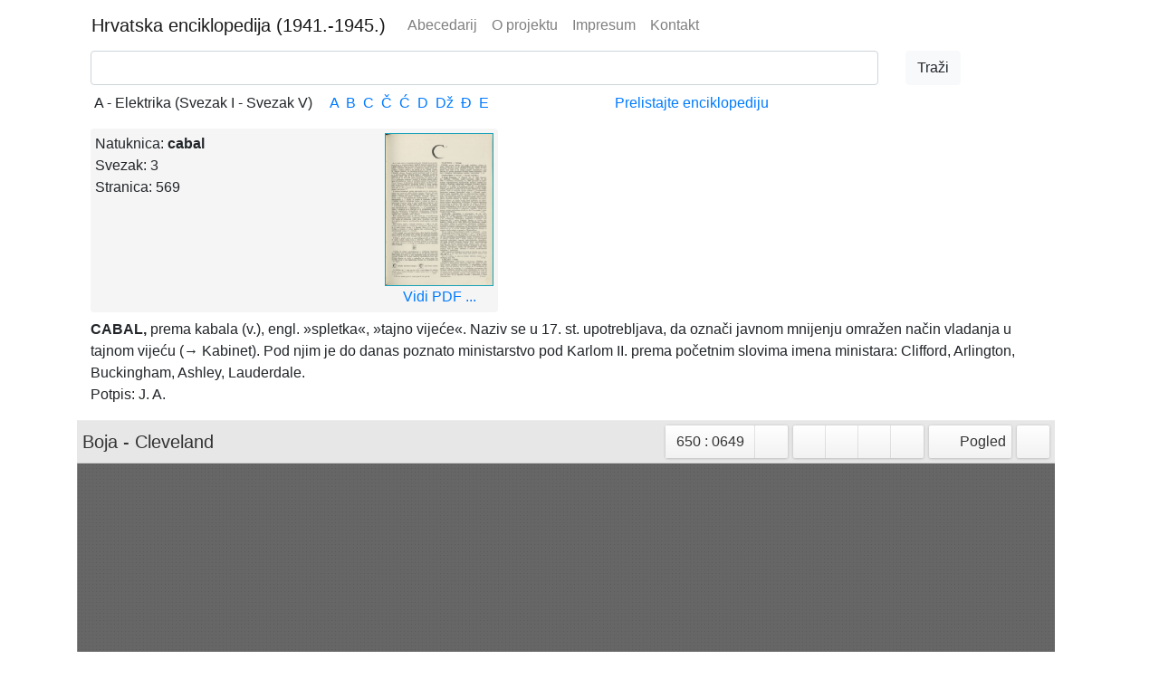

--- FILE ---
content_type: text/html; charset=utf-8
request_url: https://hemu.lzmk.hr/Natuknica.aspx?ID=7605
body_size: 6615
content:


<!DOCTYPE html>

<html lang="en">
<head>
    <!-- Required meta tags -->
    <meta charset="utf-8" /><meta name="viewport" content="width=device-width, initial-scale=1, shrink-to-fit=no" />

    <!-- Bootstrap CSS -->
    <link href="Content/bootstrap.min.css" rel="stylesheet" /><link href="UHE.css" rel="stylesheet" />


    <style type="text/css">
        .completionList {
            list-style-type: none;
            margin: 0px;
            padding: 0px;
            margin-top: 3px;
            border: 2px solid #BFDEFF;
            overflow: auto;
        }

        .completionListItem {
            background-color: White;
            padding: 5px 5px 5px 7px;
        }

        .completionListHighlightedItem {
            background-color: #0026ff;
            color: White;
            padding: 5px 5px 5px 7px;
        }
    </style>

    <title>
	HEMU
</title>
    

    <script src="https://polyfill.io/v3/polyfill.min.js?features=es6"></script>
    <script id="MathJax-script" async src="https://cdn.jsdelivr.net/npm/mathjax@3/es5/tex-mml-chtml.js"></script>

</head>
<body>
    <form method="post" action="./Natuknica.aspx?ID=7605" id="form1">
<div class="aspNetHidden">
<input type="hidden" name="__EVENTTARGET" id="__EVENTTARGET" value="" />
<input type="hidden" name="__EVENTARGUMENT" id="__EVENTARGUMENT" value="" />
<input type="hidden" name="__VIEWSTATE" id="__VIEWSTATE" value="0XXEYsD49M1o4s7e+Cxx6MtdNKBMUC0/CjYF/DwWnkNMayEPRInkq3RZSbvX+hAKdsFjWtaBzrit7WPnJmxWiDIycnS3dVsb2tj3CE5YEsCuCOgbxn/lWhJSpDJqxtu1yJVGfkUYUW5l6+oXGOf6jZaamSHFaC/M0TBf2ULLelhzMV8dY9/R2mzAtoN3sLzEEk4T+6ZKwMn1UaHs0mRxHQNVTpRDBzhurVbbdLMuJWajWRfs/XiQ2D7vEDTW7PfvqBsrwKgG03/udriXsuEfnj8rpZqo7dZpL3bFLMgOdzqVuI7IQlgFsefLxGvvSd1R87dNAdLKZq/qYEixF7tTJXnAoqeVpD8oKf0RyzEeRTq+o6BFz6Qa+7McoY8gYyt6bMDm+95PLDsuN2qs8FG1WtETolbfCYy1hCBAExoDSR7Wu/GTewgJjjWJzxNUE1QGRPJAXGieoAftwd+Eb1xDBXpgYv6WwKCrHZuUPvyUeOfVyCocNU5kcGSh21pIKoPaXdlfJ5ubOjpDHDKh/R3i1s65MnPwJjc/hNBT5EheY+Y2iUg5EyJMvSDV/n52ISU1+jb0SDg+XFjz4RD4L/3r1Ma2jRn2JRES733ZK68cxymCEJhj4Ajst3oXqMQqtYrrwHHo4358XGWatoxQ+Cb8gDJXEK1egsIZva7X9WVojt54COgqY65jlv9ZuA5INjd/BfbyO0V8pelLioJKYz6yH3QZqM+d2sU1BCLYG/EawZVlcA2LrSwLzbQrWxTVEu+pxsJ8V4oEHi/vVm7OWDnYlDfKWp78ujXkZY68Aeud5zJCi8fkT8aK5rBxzwADWrVvxNd+QWomCsX1xT6XcqZNQ9cJI+0U41yQsPlmOdR3jjhm4MFoWT4KgZlRiLavAoHnag3IH58WHBRtyeh8coaNHQEZGix5Yp9Rn8v3wg0qLquHGWutE/RUIB2I4l58H8fpbIDiM37/BfOKtYoXv8QCEyDW/yAECC6IkEn/IM4hO8t0tv558CRMU+RM39cIT7l5eeuGmVndSJmFLSHlqFUZrD+gMyb6wKLVBEkgoWY6VEs=" />
</div>

<script type="text/javascript">
//<![CDATA[
var theForm = document.forms['form1'];
if (!theForm) {
    theForm = document.form1;
}
function __doPostBack(eventTarget, eventArgument) {
    if (!theForm.onsubmit || (theForm.onsubmit() != false)) {
        theForm.__EVENTTARGET.value = eventTarget;
        theForm.__EVENTARGUMENT.value = eventArgument;
        theForm.submit();
    }
}
//]]>
</script>


<script src="/WebResource.axd?d=pynGkmcFUV13He1Qd6_TZBgQlMg8PT6CNWg0go8DnvTnOLA-YsnmIF3QZWr7f8t_aP3CARWSvyXrFWiBuCS_Ng2&amp;t=638901608248157332" type="text/javascript"></script>


<script src="/ScriptResource.axd?d=NJmAwtEo3Ipnlaxl6CMhviRe2Ch-c-U2ad0HFToKskbrUvxahCerMzv86kzQ4Sp_MKt5Tea0sZkKv9HLOtZf-fF8XqigdpDPnG1q5l1GdR2tPMK4go_UEbsXx228inwt-9CowKfue7rflykeTWF7RFffTCBXBKlzT9iSRI7N-SA1&amp;t=5c0e0825" type="text/javascript"></script>
<script src="/ScriptResource.axd?d=dwY9oWetJoJoVpgL6Zq8OJ18w5qWhkz8lCvoPauYiwxHz_r6WDvx6Tcs45vHMylcK0CwP6AzyZS7STdRp6vGq1_FjIxltsOBWgjJzyWjLJl50iYm8GORdnxJUsJnslGE3ZJumQHhXmjc6vTC-1Zuiv9-1IcGj4W-geDvte7WeZU1&amp;t=5c0e0825" type="text/javascript"></script>
<script src="/ScriptResource.axd?d=eE6V8nDbUVn0gtG6hKNX_HtaGPvabWPCW3XryWxp0PeDtGiAvv1Iz4MONy28OYxK9kVSTYIfPbSGkuspEWARBqBFlMp-I9Oq4FqNUWFDuSI9lA6QEKbYzWm7xz_C7rD30&amp;t=7d5986a" type="text/javascript"></script>
<script src="/ScriptResource.axd?d=mcAASOSteirJeuV-3by3Ub9l7KdRcCyZPsmaHKD8S3yq70MkXNY9W82HLl4ciYlL8fOkuoMudrBReiJfDi4K1Ss90b5ZE-xpMh37qXCtlzU1&amp;t=7d5986a" type="text/javascript"></script>
<script src="/ScriptResource.axd?d=jwf4VSQi7LeShc44FJ-gATu1z2maBQLq6-eFXy7SufxqXo-e0u9N4R-1Km03ochBQBX6cWNN9nXxlW59EOo_DSh5YD1IPSFjLnDAon2gthcV3zD3IaVk-Qga05aIKt_N0&amp;t=7d5986a" type="text/javascript"></script>
<script src="/ScriptResource.axd?d=nai7mGcYyE2dix_TwveLDWiEYujB8rj6Z8Vx64RmFBc5qfd0ms3hUL1kWyjqxz-OwH0JpsUURPO5m7cceWrYvI2kmiFYckLe7ueN6ysL5cMffFoOMybI3Ks-atUl35hl0&amp;t=7d5986a" type="text/javascript"></script>
<script src="/ScriptResource.axd?d=LQ1q2RBSthBAZhliMjtG_7xHDm2mMNjz5REfqxQWX19m5IWfGEbdAu-cYUiHMewTl0UHiV20hlKQC5bc4eOLe6vjux8CK1OL3KNqx3g3cbLWPSB2OQNrEfzvZcMypx6D0&amp;t=7d5986a" type="text/javascript"></script>
<script src="/ScriptResource.axd?d=HEFpVKbnoeQjkjHkFKu3MPx_ewGUVGDCIctPrD7YFl4Rlm1PDMNKXu59REKBYMw_4ryr04TvHb9x50PV5y4oTtC82gNhitbfE6kMGbqWeZ5JF7ECe0jhufUVQqoARSHP0&amp;t=7d5986a" type="text/javascript"></script>
<script src="/ScriptResource.axd?d=VOYD8Xe7kQA0lniBYXVpAp3TfEwyQoPqNKhbX1QV_bzujwM4ogI-cXBp_EoaYh2sjwduQA1IhwsgdgB2QC1927dlluJ15JGVFy4renxvzzgD3FGkpdV9Bl8Irt3LlCmN0&amp;t=7d5986a" type="text/javascript"></script>
<script src="/ScriptResource.axd?d=24039AtbfhsNBYQDFUMYHG26dcv0OmgPvJOAt2xpwp9XO1ja8X7oLM9MP7yn3_4AnxblNc2RGd42PLPuba2VSs_FsHm9v9rkArVqqZxUxBM1&amp;t=7d5986a" type="text/javascript"></script>
<script src="/ScriptResource.axd?d=iDJsJb59XB5efowLsFnqUPCqMh0w23HZVTzQO6EQ4SPgeb9E-AAjsVHz3GFRjARVdH6HTd4QztQf5pZIdBt3HVsJM4E-TrRwbUcUozWEi9ctxo8f1NeV5Hp16MK1366n0&amp;t=7d5986a" type="text/javascript"></script>
<div class="aspNetHidden">

	<input type="hidden" name="__VIEWSTATEGENERATOR" id="__VIEWSTATEGENERATOR" value="76D1A3E8" />
	<input type="hidden" name="__EVENTVALIDATION" id="__EVENTVALIDATION" value="NI5TcQOLthgV9IFXhBhTq8mTi63oGUGeAdd4pGTH9zpSt4SCqa5u4AO1kS/i86p7aHeKbFehtIqeCaSZNNJcNJ0PGlpnin94Hpu3++jbYeQaPKxyINIu1MvFa5LDtlSmVYfY5PQhGnMiXMQnffz9qA==" />
</div>
        <div class="container">
            <nav class="navbar navbar-expand-lg navbar-light bg-white">
                <a class="navbar-brand" style="white-space: initial" href="/"><span>Hrvatska&nbsp;enciklopedija</span> <span>(1941.-1945.)</span></a>
                <button class="navbar-toggler" type="button" data-toggle="collapse" data-target="#navbarNavAltMarkup" aria-controls="navbarNavAltMarkup" aria-expanded="false" aria-label="Toggle navigation">
                    <span class="navbar-toggler-icon"></span>
                </button>
                <div class="collapse navbar-collapse" id="navbarNavAltMarkup">
                    <div class="navbar-nav">
                        <a class="nav-item nav-link" href="trazi.aspx?svezak=svi">Abecedarij</a>
                        <a class="nav-item nav-link" href="stranica.aspx?tekst=oProjektu">O projektu</a>
                        <a class="nav-item nav-link" href="stranica.aspx?tekst=Impresum">Impresum</a>
                        <a class="nav-item nav-link" href="stranica.aspx?tekst=kontakt">Kontakt</a>
                    </div>
                </div>
            </nav>

            <div class="form-group row container">

                <div id="sb" class="col">
                    <input name="ctl00$SearchBox" type="text" id="SearchBox" class="form-control" autocomplete="off" />
                    <div class="row">

                        <div id="ajaxcontroltoolkitplaceholder">
                            <script type="text/javascript">
//<![CDATA[
Sys.WebForms.PageRequestManager._initialize('ctl00$ScriptManager1', 'form1', [], [], [], 90, 'ctl00');
//]]>
</script>

                            

                        </div>

                    </div>
                </div>
                <div class="col-2">
                    <input type="submit" name="ctl00$SearchButton" value="Traži" id="SearchButton" class="btn btn-light " />
                </div>

                <div class="row container" style="margin-top: .5em">
                    <div style="padding-left: 1.2em; display: inline-block">
                        A - Elektrika (Svezak I - Svezak V) 
                    </div>
                    <div style="padding-left: 1.2em; display: inline-block">
                        <a href="Trazi.aspx?slovo=A">A</a>&nbsp;
                            <a href="Trazi.aspx?slovo=B">B</a>&nbsp;
                            <a href="Trazi.aspx?slovo=C">C</a>&nbsp;
                            <a href="Trazi.aspx?slovo=Č">Č</a>&nbsp;
                            <a href="Trazi.aspx?slovo=Ć">Ć</a>&nbsp;
                            <a href="Trazi.aspx?slovo=D">D</a>&nbsp;
                            <a href="Trazi.aspx?slovo=DŽ">Dž</a>&nbsp;
                            <a href="Trazi.aspx?slovo=Đ">Đ</a>&nbsp;
                            <a href="Trazi.aspx?slovo=E">E</a>&nbsp;
                    </div>
                     <div style="padding-left: 1.2em; display: inline-block; text-align:center; width:40%">
                         <a href="https://lzmk.eindigo.net/?pr=l&mrf%5B10047%5D%5B269909%5D=a&oby=rmr&obyt=a" target="_blank">Prelistajte enciklopediju</a>
                     </div>
                </div>
            </div>
        </div>

        <div class="container">
            
    <div class="container ">
        <div style="display: inline-block; padding: 5px 5px 5px 5px; background-color: whitesmoke; overflow: hidden" class="rounded border-default">

            <div style="display: inline-block; width: 320px">
                Natuknica:
                <span id="ContentPlaceHolder1_Naslov" style="font-weight:bold;">cabal</span><br />
                Svezak:
                <span id="ContentPlaceHolder1_Svezak">3</span><br />
                Stranica:
                <span id="ContentPlaceHolder1_Stranica">569</span><br />
                <span id="ContentPlaceHolder1_Link"></span>

            </div>

            <div style="float: right" class="text-center">
                <a href="#ViewerPDF">
                    <img id="ContentPlaceHolder1_Image1" class="border border-info" src="images/Svezak3/0649.jpg" style="width:120px;" /><br />
                    Vidi PDF ...
                </a>

            </div>
        </div>
    </div>
    <div class="container row">

        <div class="col">
            <span id="Clanak" textmode="MultiLine"><div><b>CABAL, </b>prema kabala (v.), engl. &raquo;spletka&laquo;, &raquo;tajno vijeće&laquo;. Naziv se u 17. st. upotrebljava, da označi javnom mnijenju omražen način vladanja u tajnom vijeću (&rarr; Kabinet). Pod njim je do danas poznato ministarstvo pod Karlom II. prema početnim slovima imena ministara: Clifford, Arlington, Buckingham, Ashley, Lauderdale.</div></span>

            <div>

                <span id="ContentPlaceHolder1_Potpis">Potpis: J. A.</span>
            </div>
        </div>

        

        <iframe src="https://lzmk.eindigo.net/?pr=iiif.v.a&id=269913&tify={%22pages%22:[650],%22view%22:%22%22, %22close%22:%22%22}" id="ViewerPDF" style="width: 100%; height: 800px; border: none; margin-top: 1em"></iframe>
        <div id="viewer"></div>
        <canvas id="pdf"></canvas>

    </div>

        </div>

        <a href="#" id="toTopBtn" class="cd-top text-replace js-cd-top cd-top--is-visible cd-top--fade-out" data-abc="true" style="visibility:hidden"></a>

        <footer class="footer fixed-bottom mt-auto py-3">
            <div class="container text-center">
                <small>Copyright &copy; 2019.&nbsp;–&nbsp;2025. <a href="http://www.lzmk.hr" target="_blank">Leksikografski zavod Miroslav Krleža</a>
                </small>
            </div>
        </footer>
    

<script type="text/javascript">
//<![CDATA[
Sys.Application.add_init(function() {
    $create(Sys.Extended.UI.AutoCompleteBehavior, {"completionInterval":200,"completionListCssClass":"completionList","completionListItemCssClass":"completionListItem","delimiterCharacters":"","highlightedItemCssClass":"completionListHighlightedItem","id":"autoComplete1","minimumPrefixLength":1,"serviceMethod":"SearchAbecedarij","servicePath":"WebService.asmx","showOnlyCurrentWordInCompletionListItem":true}, null, null, $get("SearchBox"));
});
//]]>
</script>
</form>
    <!-- Optional JavaScript -->
    <!-- jQuery first, then Popper.js, then Bootstrap JS -->
    <script src="Scripts/jquery-3.4.1.slim.min.js"></script>
    <script src="Scripts/popper.min.js"></script>
    <script src="Scripts/bootstrap.min.js"></script>
</body>
</html>


--- FILE ---
content_type: text/html; charset=UTF-8
request_url: https://lzmk.eindigo.net/?pr=iiif.v.a&id=269913&tify={%22pages%22:[650],%22view%22:%22%22,%20%22close%22:%22%22}
body_size: 1003
content:
<!DOCTYPE html><html lang="hr"><head><title>Indigo digitalni repozitorij</title><meta name="viewport" content="width=device-width, initial-scale=1"><link rel="stylesheet" href="https://stackpath.bootstrapcdn.com/bootstrap/4.1.0/css/bootstrap.min.css" integrity="sha384-9gVQ4dYFwwWSjIDZnLEWnxCjeSWFphJiwGPXr1jddIhOegiu1FwO5qRGvFXOdJZ4" crossorigin="anonymous"><link href="./lib/font-awesome/4.7.0/css/font-awesome.min.css" rel="stylesheet"><script src="https://code.jquery.com/jquery-3.2.1.min.js" integrity="sha256-hwg4gsxgFZhOsEEamdOYGBf13FyQuiTwlAQgxVSNgt4=" crossorigin="anonymous"></script><script src="https://cdnjs.cloudflare.com/ajax/libs/popper.js/1.14.0/umd/popper.min.js" integrity="sha384-cs/chFZiN24E4KMATLdqdvsezGxaGsi4hLGOzlXwp5UZB1LY//20VyM2taTB4QvJ" crossorigin="anonymous"></script><script src="https://stackpath.bootstrapcdn.com/bootstrap/4.1.0/js/bootstrap.min.js" integrity="sha384-uefMccjFJAIv6A+rW+L4AHf99KvxDjWSu1z9VI8SKNVmz4sk7buKt/6v9KI65qnm" crossorigin="anonymous"></script><link href="./public/core/css/indigo.css?_v101" rel="stylesheet"><link href="./public/portal/css/main.css?_v101" rel="stylesheet"></head><body><div id="tify"></div><script>window.tifyOptions = {
            container: '#tify',
            init: true,
            language: 'hr',
            immediateRender: false,
            manifest: './api.php?pr=iiif&id=269913',
            title:null,
        }</script><script src="./public/core/js/tifyViewer.js?_v101"></script><script src="./lib/tify/0.20.3/tify.js"></script><!-- Global site tag (gtag.js) - Google Analytics --><script async src="https://www.googletagmanager.com/gtag/js?id=UA-84270944-11"></script><script>window.dataLayer = window.dataLayer || [];function gtag(){dataLayer.push(arguments);}gtag('js', new Date());gtag('config', 'UA-84270944-11');</script><script defer src="https://static.cloudflareinsights.com/beacon.min.js/vcd15cbe7772f49c399c6a5babf22c1241717689176015" integrity="sha512-ZpsOmlRQV6y907TI0dKBHq9Md29nnaEIPlkf84rnaERnq6zvWvPUqr2ft8M1aS28oN72PdrCzSjY4U6VaAw1EQ==" data-cf-beacon='{"version":"2024.11.0","token":"4b95dbb08caa44779e9957676d272d8e","r":1,"server_timing":{"name":{"cfCacheStatus":true,"cfEdge":true,"cfExtPri":true,"cfL4":true,"cfOrigin":true,"cfSpeedBrain":true},"location_startswith":null}}' crossorigin="anonymous"></script>
</body></html>

--- FILE ---
content_type: text/html; charset=UTF-8
request_url: https://lzmk.eindigo.net/api.php?pr=iiif&id=269913
body_size: 12054
content:
{"@context":"http:\/\/iiif.io\/api\/presentation\/2\/context.json","@id":"https:\/\/lzmk.eindigo.net\/admin\/api.php?storage=iiif.m&ri=269913","@type":"sc:Manifest","label":"Boja - Cleveland","metadata":[{"label":"Mat_opis","value":"VIII, 800 str., [68] str. s tablama, [8] listova s tablama u boji, [1] vi\u0161estruko presavijen list (rodoslovlje) : ilustr."},{"label":"Godina izdanja","value":"1942"},{"label":"Skup","value":"Hrvatska enciklopedija, Sv. 3"},{"label":"Baza","value":"Enciklopedije"}],"description":"<a href=\"api.php?pr=iiif&id=269913\" target=\"_blank\">Indigo Iiif manifest<\/a>","service":{"@context":"http:\/\/iiif.io\/api\/search\/0\/context.json","@id":"https:\/\/lzmk.eindigo.net\/admin\/api.php?storage=iiif.srch&ri=269913&rq=","profile":"http:\/\/iiif.io\/api\/search\/0\/search","label":"Tra\u017ei"},"sequences":[{"@id":"https:\/\/lzmk.eindigo.net\/iiif\/ri.269913\/sequence\/normal","@type":"sc:Sequence","label":"record.manifest.current.page.order","canvases":[{"@id":"https:\/\/lzmk.eindigo.net\/iiif\/ri.269913\/canvas\/398547","@type":"sc:Canvas","height":2000,"width":1394,"label":"0001","images":[{"@type":"oa:Annotation","motivation":"sc:painting","on":"https:\/\/lzmk.eindigo.net\/iiif\/ri.269913\/canvas\/398547","resource":{"@id":"https:\/\/lzmk.eindigo.net\/admin\/api.php?storage=iiif.i&pi=398547","@type":"dctypes:Image","format":"image\/jpeg","height":2000,"width":1394,"service":{"@context":"http:\/\/iiif.io\/api\/image\/2\/context.json","@id":"https:\/\/lzmk.eindigo.net\/admin\/api.php?storage=iiif.s&pi=398547&rq=","profile":"http:\/\/iiif.io\/api\/image\/2\/profiles\/level2.json"}}}]},{"@id":"https:\/\/lzmk.eindigo.net\/iiif\/ri.269913\/canvas\/398548","@type":"sc:Canvas","height":2000,"width":1388,"label":"0002","images":[{"@type":"oa:Annotation","motivation":"sc:painting","on":"https:\/\/lzmk.eindigo.net\/iiif\/ri.269913\/canvas\/398548","resource":{"@id":"https:\/\/lzmk.eindigo.net\/admin\/api.php?storage=iiif.i&pi=398548","@type":"dctypes:Image","format":"image\/jpeg","height":2000,"width":1388,"service":{"@context":"http:\/\/iiif.io\/api\/image\/2\/context.json","@id":"https:\/\/lzmk.eindigo.net\/admin\/api.php?storage=iiif.s&pi=398548&rq=","profile":"http:\/\/iiif.io\/api\/image\/2\/profiles\/level2.json"}}}]},{"@id":"https:\/\/lzmk.eindigo.net\/iiif\/ri.269913\/canvas\/398549","@type":"sc:Canvas","height":2000,"width":1388,"label":"0003","images":[{"@type":"oa:Annotation","motivation":"sc:painting","on":"https:\/\/lzmk.eindigo.net\/iiif\/ri.269913\/canvas\/398549","resource":{"@id":"https:\/\/lzmk.eindigo.net\/admin\/api.php?storage=iiif.i&pi=398549","@type":"dctypes:Image","format":"image\/jpeg","height":2000,"width":1388,"service":{"@context":"http:\/\/iiif.io\/api\/image\/2\/context.json","@id":"https:\/\/lzmk.eindigo.net\/admin\/api.php?storage=iiif.s&pi=398549&rq=","profile":"http:\/\/iiif.io\/api\/image\/2\/profiles\/level2.json"}}}]},{"@id":"https:\/\/lzmk.eindigo.net\/iiif\/ri.269913\/canvas\/401215","@type":"sc:Canvas","height":2000,"width":1389,"label":"0004(1)","images":[{"@type":"oa:Annotation","motivation":"sc:painting","on":"https:\/\/lzmk.eindigo.net\/iiif\/ri.269913\/canvas\/401215","resource":{"@id":"https:\/\/lzmk.eindigo.net\/admin\/api.php?storage=iiif.i&pi=401215","@type":"dctypes:Image","format":"image\/jpeg","height":2000,"width":1389,"service":{"@context":"http:\/\/iiif.io\/api\/image\/2\/context.json","@id":"https:\/\/lzmk.eindigo.net\/admin\/api.php?storage=iiif.s&pi=401215&rq=","profile":"http:\/\/iiif.io\/api\/image\/2\/profiles\/level2.json"}}}]},{"@id":"https:\/\/lzmk.eindigo.net\/iiif\/ri.269913\/canvas\/398551","@type":"sc:Canvas","height":2000,"width":1389,"label":"0005","images":[{"@type":"oa:Annotation","motivation":"sc:painting","on":"https:\/\/lzmk.eindigo.net\/iiif\/ri.269913\/canvas\/398551","resource":{"@id":"https:\/\/lzmk.eindigo.net\/admin\/api.php?storage=iiif.i&pi=398551","@type":"dctypes:Image","format":"image\/jpeg","height":2000,"width":1389,"service":{"@context":"http:\/\/iiif.io\/api\/image\/2\/context.json","@id":"https:\/\/lzmk.eindigo.net\/admin\/api.php?storage=iiif.s&pi=398551&rq=","profile":"http:\/\/iiif.io\/api\/image\/2\/profiles\/level2.json"}}}]},{"@id":"https:\/\/lzmk.eindigo.net\/iiif\/ri.269913\/canvas\/398552","@type":"sc:Canvas","height":2000,"width":1392,"label":"0006","images":[{"@type":"oa:Annotation","motivation":"sc:painting","on":"https:\/\/lzmk.eindigo.net\/iiif\/ri.269913\/canvas\/398552","resource":{"@id":"https:\/\/lzmk.eindigo.net\/admin\/api.php?storage=iiif.i&pi=398552","@type":"dctypes:Image","format":"image\/jpeg","height":2000,"width":1392,"service":{"@context":"http:\/\/iiif.io\/api\/image\/2\/context.json","@id":"https:\/\/lzmk.eindigo.net\/admin\/api.php?storage=iiif.s&pi=398552&rq=","profile":"http:\/\/iiif.io\/api\/image\/2\/profiles\/level2.json"}}}]},{"@id":"https:\/\/lzmk.eindigo.net\/iiif\/ri.269913\/canvas\/398553","@type":"sc:Canvas","height":2000,"width":1392,"label":"0007","images":[{"@type":"oa:Annotation","motivation":"sc:painting","on":"https:\/\/lzmk.eindigo.net\/iiif\/ri.269913\/canvas\/398553","resource":{"@id":"https:\/\/lzmk.eindigo.net\/admin\/api.php?storage=iiif.i&pi=398553","@type":"dctypes:Image","format":"image\/jpeg","height":2000,"width":1392,"service":{"@context":"http:\/\/iiif.io\/api\/image\/2\/context.json","@id":"https:\/\/lzmk.eindigo.net\/admin\/api.php?storage=iiif.s&pi=398553&rq=","profile":"http:\/\/iiif.io\/api\/image\/2\/profiles\/level2.json"}}}]},{"@id":"https:\/\/lzmk.eindigo.net\/iiif\/ri.269913\/canvas\/401206","@type":"sc:Canvas","height":2000,"width":1413,"label":"u100004a","images":[{"@type":"oa:Annotation","motivation":"sc:painting","on":"https:\/\/lzmk.eindigo.net\/iiif\/ri.269913\/canvas\/401206","resource":{"@id":"https:\/\/lzmk.eindigo.net\/admin\/api.php?storage=iiif.i&pi=401206","@type":"dctypes:Image","format":"image\/jpeg","height":2000,"width":1413,"service":{"@context":"http:\/\/iiif.io\/api\/image\/2\/context.json","@id":"https:\/\/lzmk.eindigo.net\/admin\/api.php?storage=iiif.s&pi=401206&rq=","profile":"http:\/\/iiif.io\/api\/image\/2\/profiles\/level2.json"}}}]},{"@id":"https:\/\/lzmk.eindigo.net\/iiif\/ri.269913\/canvas\/398554","@type":"sc:Canvas","height":2000,"width":1394,"label":"0008","images":[{"@type":"oa:Annotation","motivation":"sc:painting","on":"https:\/\/lzmk.eindigo.net\/iiif\/ri.269913\/canvas\/398554","resource":{"@id":"https:\/\/lzmk.eindigo.net\/admin\/api.php?storage=iiif.i&pi=398554","@type":"dctypes:Image","format":"image\/jpeg","height":2000,"width":1394,"service":{"@context":"http:\/\/iiif.io\/api\/image\/2\/context.json","@id":"https:\/\/lzmk.eindigo.net\/admin\/api.php?storage=iiif.s&pi=398554&rq=","profile":"http:\/\/iiif.io\/api\/image\/2\/profiles\/level2.json"}}}]},{"@id":"https:\/\/lzmk.eindigo.net\/iiif\/ri.269913\/canvas\/398555","@type":"sc:Canvas","height":2000,"width":1395,"label":"0009","images":[{"@type":"oa:Annotation","motivation":"sc:painting","on":"https:\/\/lzmk.eindigo.net\/iiif\/ri.269913\/canvas\/398555","resource":{"@id":"https:\/\/lzmk.eindigo.net\/admin\/api.php?storage=iiif.i&pi=398555","@type":"dctypes:Image","format":"image\/jpeg","height":2000,"width":1395,"service":{"@context":"http:\/\/iiif.io\/api\/image\/2\/context.json","@id":"https:\/\/lzmk.eindigo.net\/admin\/api.php?storage=iiif.s&pi=398555&rq=","profile":"http:\/\/iiif.io\/api\/image\/2\/profiles\/level2.json"}}}]},{"@id":"https:\/\/lzmk.eindigo.net\/iiif\/ri.269913\/canvas\/398556","@type":"sc:Canvas","height":2000,"width":1395,"label":"0010","images":[{"@type":"oa:Annotation","motivation":"sc:painting","on":"https:\/\/lzmk.eindigo.net\/iiif\/ri.269913\/canvas\/398556","resource":{"@id":"https:\/\/lzmk.eindigo.net\/admin\/api.php?storage=iiif.i&pi=398556","@type":"dctypes:Image","format":"image\/jpeg","height":2000,"width":1395,"service":{"@context":"http:\/\/iiif.io\/api\/image\/2\/context.json","@id":"https:\/\/lzmk.eindigo.net\/admin\/api.php?storage=iiif.s&pi=398556&rq=","profile":"http:\/\/iiif.io\/api\/image\/2\/profiles\/level2.json"}}}]},{"@id":"https:\/\/lzmk.eindigo.net\/iiif\/ri.269913\/canvas\/398557","@type":"sc:Canvas","height":2000,"width":1396,"label":"0011","images":[{"@type":"oa:Annotation","motivation":"sc:painting","on":"https:\/\/lzmk.eindigo.net\/iiif\/ri.269913\/canvas\/398557","resource":{"@id":"https:\/\/lzmk.eindigo.net\/admin\/api.php?storage=iiif.i&pi=398557","@type":"dctypes:Image","format":"image\/jpeg","height":2000,"width":1396,"service":{"@context":"http:\/\/iiif.io\/api\/image\/2\/context.json","@id":"https:\/\/lzmk.eindigo.net\/admin\/api.php?storage=iiif.s&pi=398557&rq=","profile":"http:\/\/iiif.io\/api\/image\/2\/profiles\/level2.json"}}}]},{"@id":"https:\/\/lzmk.eindigo.net\/iiif\/ri.269913\/canvas\/398558","@type":"sc:Canvas","height":2000,"width":1377,"label":"0012","images":[{"@type":"oa:Annotation","motivation":"sc:painting","on":"https:\/\/lzmk.eindigo.net\/iiif\/ri.269913\/canvas\/398558","resource":{"@id":"https:\/\/lzmk.eindigo.net\/admin\/api.php?storage=iiif.i&pi=398558","@type":"dctypes:Image","format":"image\/jpeg","height":2000,"width":1377,"service":{"@context":"http:\/\/iiif.io\/api\/image\/2\/context.json","@id":"https:\/\/lzmk.eindigo.net\/admin\/api.php?storage=iiif.s&pi=398558&rq=","profile":"http:\/\/iiif.io\/api\/image\/2\/profiles\/level2.json"}}}]},{"@id":"https:\/\/lzmk.eindigo.net\/iiif\/ri.269913\/canvas\/398559","@type":"sc:Canvas","height":2000,"width":1377,"label":"0013","images":[{"@type":"oa:Annotation","motivation":"sc:painting","on":"https:\/\/lzmk.eindigo.net\/iiif\/ri.269913\/canvas\/398559","resource":{"@id":"https:\/\/lzmk.eindigo.net\/admin\/api.php?storage=iiif.i&pi=398559","@type":"dctypes:Image","format":"image\/jpeg","height":2000,"width":1377,"service":{"@context":"http:\/\/iiif.io\/api\/image\/2\/context.json","@id":"https:\/\/lzmk.eindigo.net\/admin\/api.php?storage=iiif.s&pi=398559&rq=","profile":"http:\/\/iiif.io\/api\/image\/2\/profiles\/level2.json"}}}]},{"@id":"https:\/\/lzmk.eindigo.net\/iiif\/ri.269913\/canvas\/398560","@type":"sc:Canvas","height":2000,"width":1376,"label":"0014","images":[{"@type":"oa:Annotation","motivation":"sc:painting","on":"https:\/\/lzmk.eindigo.net\/iiif\/ri.269913\/canvas\/398560","resource":{"@id":"https:\/\/lzmk.eindigo.net\/admin\/api.php?storage=iiif.i&pi=398560","@type":"dctypes:Image","format":"image\/jpeg","height":2000,"width":1376,"service":{"@context":"http:\/\/iiif.io\/api\/image\/2\/context.json","@id":"https:\/\/lzmk.eindigo.net\/admin\/api.php?storage=iiif.s&pi=398560&rq=","profile":"http:\/\/iiif.io\/api\/image\/2\/profiles\/level2.json"}}}]},{"@id":"https:\/\/lzmk.eindigo.net\/iiif\/ri.269913\/canvas\/398561","@type":"sc:Canvas","height":2000,"width":1377,"label":"0015","images":[{"@type":"oa:Annotation","motivation":"sc:painting","on":"https:\/\/lzmk.eindigo.net\/iiif\/ri.269913\/canvas\/398561","resource":{"@id":"https:\/\/lzmk.eindigo.net\/admin\/api.php?storage=iiif.i&pi=398561","@type":"dctypes:Image","format":"image\/jpeg","height":2000,"width":1377,"service":{"@context":"http:\/\/iiif.io\/api\/image\/2\/context.json","@id":"https:\/\/lzmk.eindigo.net\/admin\/api.php?storage=iiif.s&pi=398561&rq=","profile":"http:\/\/iiif.io\/api\/image\/2\/profiles\/level2.json"}}}]},{"@id":"https:\/\/lzmk.eindigo.net\/iiif\/ri.269913\/canvas\/398562","@type":"sc:Canvas","height":2000,"width":1381,"label":"0016","images":[{"@type":"oa:Annotation","motivation":"sc:painting","on":"https:\/\/lzmk.eindigo.net\/iiif\/ri.269913\/canvas\/398562","resource":{"@id":"https:\/\/lzmk.eindigo.net\/admin\/api.php?storage=iiif.i&pi=398562","@type":"dctypes:Image","format":"image\/jpeg","height":2000,"width":1381,"service":{"@context":"http:\/\/iiif.io\/api\/image\/2\/context.json","@id":"https:\/\/lzmk.eindigo.net\/admin\/api.php?storage=iiif.s&pi=398562&rq=","profile":"http:\/\/iiif.io\/api\/image\/2\/profiles\/level2.json"}}}]},{"@id":"https:\/\/lzmk.eindigo.net\/iiif\/ri.269913\/canvas\/398563","@type":"sc:Canvas","height":2000,"width":1382,"label":"0017","images":[{"@type":"oa:Annotation","motivation":"sc:painting","on":"https:\/\/lzmk.eindigo.net\/iiif\/ri.269913\/canvas\/398563","resource":{"@id":"https:\/\/lzmk.eindigo.net\/admin\/api.php?storage=iiif.i&pi=398563","@type":"dctypes:Image","format":"image\/jpeg","height":2000,"width":1382,"service":{"@context":"http:\/\/iiif.io\/api\/image\/2\/context.json","@id":"https:\/\/lzmk.eindigo.net\/admin\/api.php?storage=iiif.s&pi=398563&rq=","profile":"http:\/\/iiif.io\/api\/image\/2\/profiles\/level2.json"}}}]},{"@id":"https:\/\/lzmk.eindigo.net\/iiif\/ri.269913\/canvas\/398564","@type":"sc:Canvas","height":2000,"width":1385,"label":"0018","images":[{"@type":"oa:Annotation","motivation":"sc:painting","on":"https:\/\/lzmk.eindigo.net\/iiif\/ri.269913\/canvas\/398564","resource":{"@id":"https:\/\/lzmk.eindigo.net\/admin\/api.php?storage=iiif.i&pi=398564","@type":"dctypes:Image","format":"image\/jpeg","height":2000,"width":1385,"service":{"@context":"http:\/\/iiif.io\/api\/image\/2\/context.json","@id":"https:\/\/lzmk.eindigo.net\/admin\/api.php?storage=iiif.s&pi=398564&rq=","profile":"http:\/\/iiif.io\/api\/image\/2\/profiles\/level2.json"}}}]},{"@id":"https:\/\/lzmk.eindigo.net\/iiif\/ri.269913\/canvas\/398565","@type":"sc:Canvas","height":2000,"width":1385,"label":"0019","images":[{"@type":"oa:Annotation","motivation":"sc:painting","on":"https:\/\/lzmk.eindigo.net\/iiif\/ri.269913\/canvas\/398565","resource":{"@id":"https:\/\/lzmk.eindigo.net\/admin\/api.php?storage=iiif.i&pi=398565","@type":"dctypes:Image","format":"image\/jpeg","height":2000,"width":1385,"service":{"@context":"http:\/\/iiif.io\/api\/image\/2\/context.json","@id":"https:\/\/lzmk.eindigo.net\/admin\/api.php?storage=iiif.s&pi=398565&rq=","profile":"http:\/\/iiif.io\/api\/image\/2\/profiles\/level2.json"}}}]},{"@id":"https:\/\/lzmk.eindigo.net\/iiif\/ri.269913\/canvas\/398566","@type":"sc:Canvas","height":2000,"width":1385,"label":"0020","images":[{"@type":"oa:Annotation","motivation":"sc:painting","on":"https:\/\/lzmk.eindigo.net\/iiif\/ri.269913\/canvas\/398566","resource":{"@id":"https:\/\/lzmk.eindigo.net\/admin\/api.php?storage=iiif.i&pi=398566","@type":"dctypes:Image","format":"image\/jpeg","height":2000,"width":1385,"service":{"@context":"http:\/\/iiif.io\/api\/image\/2\/context.json","@id":"https:\/\/lzmk.eindigo.net\/admin\/api.php?storage=iiif.s&pi=398566&rq=","profile":"http:\/\/iiif.io\/api\/image\/2\/profiles\/level2.json"}}}]},{"@id":"https:\/\/lzmk.eindigo.net\/iiif\/ri.269913\/canvas\/398567","@type":"sc:Canvas","height":2000,"width":1385,"label":"0021","images":[{"@type":"oa:Annotation","motivation":"sc:painting","on":"https:\/\/lzmk.eindigo.net\/iiif\/ri.269913\/canvas\/398567","resource":{"@id":"https:\/\/lzmk.eindigo.net\/admin\/api.php?storage=iiif.i&pi=398567","@type":"dctypes:Image","format":"image\/jpeg","height":2000,"width":1385,"service":{"@context":"http:\/\/iiif.io\/api\/image\/2\/context.json","@id":"https:\/\/lzmk.eindigo.net\/admin\/api.php?storage=iiif.s&pi=398567&rq=","profile":"http:\/\/iiif.io\/api\/image\/2\/profiles\/level2.json"}}}]},{"@id":"https:\/\/lzmk.eindigo.net\/iiif\/ri.269913\/canvas\/398568","@type":"sc:Canvas","height":2000,"width":1390,"label":"0022","images":[{"@type":"oa:Annotation","motivation":"sc:painting","on":"https:\/\/lzmk.eindigo.net\/iiif\/ri.269913\/canvas\/398568","resource":{"@id":"https:\/\/lzmk.eindigo.net\/admin\/api.php?storage=iiif.i&pi=398568","@type":"dctypes:Image","format":"image\/jpeg","height":2000,"width":1390,"service":{"@context":"http:\/\/iiif.io\/api\/image\/2\/context.json","@id":"https:\/\/lzmk.eindigo.net\/admin\/api.php?storage=iiif.s&pi=398568&rq=","profile":"http:\/\/iiif.io\/api\/image\/2\/profiles\/level2.json"}}}]},{"@id":"https:\/\/lzmk.eindigo.net\/iiif\/ri.269913\/canvas\/398569","@type":"sc:Canvas","height":2000,"width":1390,"label":"0023","images":[{"@type":"oa:Annotation","motivation":"sc:painting","on":"https:\/\/lzmk.eindigo.net\/iiif\/ri.269913\/canvas\/398569","resource":{"@id":"https:\/\/lzmk.eindigo.net\/admin\/api.php?storage=iiif.i&pi=398569","@type":"dctypes:Image","format":"image\/jpeg","height":2000,"width":1390,"service":{"@context":"http:\/\/iiif.io\/api\/image\/2\/context.json","@id":"https:\/\/lzmk.eindigo.net\/admin\/api.php?storage=iiif.s&pi=398569&rq=","profile":"http:\/\/iiif.io\/api\/image\/2\/profiles\/level2.json"}}}]},{"@id":"https:\/\/lzmk.eindigo.net\/iiif\/ri.269913\/canvas\/398570","@type":"sc:Canvas","height":2000,"width":1385,"label":"0024","images":[{"@type":"oa:Annotation","motivation":"sc:painting","on":"https:\/\/lzmk.eindigo.net\/iiif\/ri.269913\/canvas\/398570","resource":{"@id":"https:\/\/lzmk.eindigo.net\/admin\/api.php?storage=iiif.i&pi=398570","@type":"dctypes:Image","format":"image\/jpeg","height":2000,"width":1385,"service":{"@context":"http:\/\/iiif.io\/api\/image\/2\/context.json","@id":"https:\/\/lzmk.eindigo.net\/admin\/api.php?storage=iiif.s&pi=398570&rq=","profile":"http:\/\/iiif.io\/api\/image\/2\/profiles\/level2.json"}}}]},{"@id":"https:\/\/lzmk.eindigo.net\/iiif\/ri.269913\/canvas\/398571","@type":"sc:Canvas","height":2000,"width":1386,"label":"0025","images":[{"@type":"oa:Annotation","motivation":"sc:painting","on":"https:\/\/lzmk.eindigo.net\/iiif\/ri.269913\/canvas\/398571","resource":{"@id":"https:\/\/lzmk.eindigo.net\/admin\/api.php?storage=iiif.i&pi=398571","@type":"dctypes:Image","format":"image\/jpeg","height":2000,"width":1386,"service":{"@context":"http:\/\/iiif.io\/api\/image\/2\/context.json","@id":"https:\/\/lzmk.eindigo.net\/admin\/api.php?storage=iiif.s&pi=398571&rq=","profile":"http:\/\/iiif.io\/api\/image\/2\/profiles\/level2.json"}}}]},{"@id":"https:\/\/lzmk.eindigo.net\/iiif\/ri.269913\/canvas\/398572","@type":"sc:Canvas","height":2000,"width":1377,"label":"0026","images":[{"@type":"oa:Annotation","motivation":"sc:painting","on":"https:\/\/lzmk.eindigo.net\/iiif\/ri.269913\/canvas\/398572","resource":{"@id":"https:\/\/lzmk.eindigo.net\/admin\/api.php?storage=iiif.i&pi=398572","@type":"dctypes:Image","format":"image\/jpeg","height":2000,"width":1377,"service":{"@context":"http:\/\/iiif.io\/api\/image\/2\/context.json","@id":"https:\/\/lzmk.eindigo.net\/admin\/api.php?storage=iiif.s&pi=398572&rq=","profile":"http:\/\/iiif.io\/api\/image\/2\/profiles\/level2.json"}}}]},{"@id":"https:\/\/lzmk.eindigo.net\/iiif\/ri.269913\/canvas\/398573","@type":"sc:Canvas","height":2000,"width":1377,"label":"0027","images":[{"@type":"oa:Annotation","motivation":"sc:painting","on":"https:\/\/lzmk.eindigo.net\/iiif\/ri.269913\/canvas\/398573","resource":{"@id":"https:\/\/lzmk.eindigo.net\/admin\/api.php?storage=iiif.i&pi=398573","@type":"dctypes:Image","format":"image\/jpeg","height":2000,"width":1377,"service":{"@context":"http:\/\/iiif.io\/api\/image\/2\/context.json","@id":"https:\/\/lzmk.eindigo.net\/admin\/api.php?storage=iiif.s&pi=398573&rq=","profile":"http:\/\/iiif.io\/api\/image\/2\/profiles\/level2.json"}}}]},{"@id":"https:\/\/lzmk.eindigo.net\/iiif\/ri.269913\/canvas\/398574","@type":"sc:Canvas","height":2000,"width":1400,"label":"0028","images":[{"@type":"oa:Annotation","motivation":"sc:painting","on":"https:\/\/lzmk.eindigo.net\/iiif\/ri.269913\/canvas\/398574","resource":{"@id":"https:\/\/lzmk.eindigo.net\/admin\/api.php?storage=iiif.i&pi=398574","@type":"dctypes:Image","format":"image\/jpeg","height":2000,"width":1400,"service":{"@context":"http:\/\/iiif.io\/api\/image\/2\/context.json","@id":"https:\/\/lzmk.eindigo.net\/admin\/api.php?storage=iiif.s&pi=398574&rq=","profile":"http:\/\/iiif.io\/api\/image\/2\/profiles\/level2.json"}}}]},{"@id":"https:\/\/lzmk.eindigo.net\/iiif\/ri.269913\/canvas\/398575","@type":"sc:Canvas","height":2000,"width":1400,"label":"0029","images":[{"@type":"oa:Annotation","motivation":"sc:painting","on":"https:\/\/lzmk.eindigo.net\/iiif\/ri.269913\/canvas\/398575","resource":{"@id":"https:\/\/lzmk.eindigo.net\/admin\/api.php?storage=iiif.i&pi=398575","@type":"dctypes:Image","format":"image\/jpeg","height":2000,"width":1400,"service":{"@context":"http:\/\/iiif.io\/api\/image\/2\/context.json","@id":"https:\/\/lzmk.eindigo.net\/admin\/api.php?storage=iiif.s&pi=398575&rq=","profile":"http:\/\/iiif.io\/api\/image\/2\/profiles\/level2.json"}}}]},{"@id":"https:\/\/lzmk.eindigo.net\/iiif\/ri.269913\/canvas\/398576","@type":"sc:Canvas","height":2000,"width":1391,"label":"0030","images":[{"@type":"oa:Annotation","motivation":"sc:painting","on":"https:\/\/lzmk.eindigo.net\/iiif\/ri.269913\/canvas\/398576","resource":{"@id":"https:\/\/lzmk.eindigo.net\/admin\/api.php?storage=iiif.i&pi=398576","@type":"dctypes:Image","format":"image\/jpeg","height":2000,"width":1391,"service":{"@context":"http:\/\/iiif.io\/api\/image\/2\/context.json","@id":"https:\/\/lzmk.eindigo.net\/admin\/api.php?storage=iiif.s&pi=398576&rq=","profile":"http:\/\/iiif.io\/api\/image\/2\/profiles\/level2.json"}}}]},{"@id":"https:\/\/lzmk.eindigo.net\/iiif\/ri.269913\/canvas\/398577","@type":"sc:Canvas","height":2000,"width":1391,"label":"0031","images":[{"@type":"oa:Annotation","motivation":"sc:painting","on":"https:\/\/lzmk.eindigo.net\/iiif\/ri.269913\/canvas\/398577","resource":{"@id":"https:\/\/lzmk.eindigo.net\/admin\/api.php?storage=iiif.i&pi=398577","@type":"dctypes:Image","format":"image\/jpeg","height":2000,"width":1391,"service":{"@context":"http:\/\/iiif.io\/api\/image\/2\/context.json","@id":"https:\/\/lzmk.eindigo.net\/admin\/api.php?storage=iiif.s&pi=398577&rq=","profile":"http:\/\/iiif.io\/api\/image\/2\/profiles\/level2.json"}}}]},{"@id":"https:\/\/lzmk.eindigo.net\/iiif\/ri.269913\/canvas\/398578","@type":"sc:Canvas","height":2000,"width":1394,"label":"0032","images":[{"@type":"oa:Annotation","motivation":"sc:painting","on":"https:\/\/lzmk.eindigo.net\/iiif\/ri.269913\/canvas\/398578","resource":{"@id":"https:\/\/lzmk.eindigo.net\/admin\/api.php?storage=iiif.i&pi=398578","@type":"dctypes:Image","format":"image\/jpeg","height":2000,"width":1394,"service":{"@context":"http:\/\/iiif.io\/api\/image\/2\/context.json","@id":"https:\/\/lzmk.eindigo.net\/admin\/api.php?storage=iiif.s&pi=398578&rq=","profile":"http:\/\/iiif.io\/api\/image\/2\/profiles\/level2.json"}}}]},{"@id":"https:\/\/lzmk.eindigo.net\/iiif\/ri.269913\/canvas\/398579","@type":"sc:Canvas","height":2000,"width":1395,"label":"0033","images":[{"@type":"oa:Annotation","motivation":"sc:painting","on":"https:\/\/lzmk.eindigo.net\/iiif\/ri.269913\/canvas\/398579","resource":{"@id":"https:\/\/lzmk.eindigo.net\/admin\/api.php?storage=iiif.i&pi=398579","@type":"dctypes:Image","format":"image\/jpeg","height":2000,"width":1395,"service":{"@context":"http:\/\/iiif.io\/api\/image\/2\/context.json","@id":"https:\/\/lzmk.eindigo.net\/admin\/api.php?storage=iiif.s&pi=398579&rq=","profile":"http:\/\/iiif.io\/api\/image\/2\/profiles\/level2.json"}}}]},{"@id":"https:\/\/lzmk.eindigo.net\/iiif\/ri.269913\/canvas\/398580","@type":"sc:Canvas","height":2000,"width":1402,"label":"0034","images":[{"@type":"oa:Annotation","motivation":"sc:painting","on":"https:\/\/lzmk.eindigo.net\/iiif\/ri.269913\/canvas\/398580","resource":{"@id":"https:\/\/lzmk.eindigo.net\/admin\/api.php?storage=iiif.i&pi=398580","@type":"dctypes:Image","format":"image\/jpeg","height":2000,"width":1402,"service":{"@context":"http:\/\/iiif.io\/api\/image\/2\/context.json","@id":"https:\/\/lzmk.eindigo.net\/admin\/api.php?storage=iiif.s&pi=398580&rq=","profile":"http:\/\/iiif.io\/api\/image\/2\/profiles\/level2.json"}}}]},{"@id":"https:\/\/lzmk.eindigo.net\/iiif\/ri.269913\/canvas\/398581","@type":"sc:Canvas","height":2000,"width":1402,"label":"0035","images":[{"@type":"oa:Annotation","motivation":"sc:painting","on":"https:\/\/lzmk.eindigo.net\/iiif\/ri.269913\/canvas\/398581","resource":{"@id":"https:\/\/lzmk.eindigo.net\/admin\/api.php?storage=iiif.i&pi=398581","@type":"dctypes:Image","format":"image\/jpeg","height":2000,"width":1402,"service":{"@context":"http:\/\/iiif.io\/api\/image\/2\/context.json","@id":"https:\/\/lzmk.eindigo.net\/admin\/api.php?storage=iiif.s&pi=398581&rq=","profile":"http:\/\/iiif.io\/api\/image\/2\/profiles\/level2.json"}}}]},{"@id":"https:\/\/lzmk.eindigo.net\/iiif\/ri.269913\/canvas\/398582","@type":"sc:Canvas","height":2000,"width":1398,"label":"0036","images":[{"@type":"oa:Annotation","motivation":"sc:painting","on":"https:\/\/lzmk.eindigo.net\/iiif\/ri.269913\/canvas\/398582","resource":{"@id":"https:\/\/lzmk.eindigo.net\/admin\/api.php?storage=iiif.i&pi=398582","@type":"dctypes:Image","format":"image\/jpeg","height":2000,"width":1398,"service":{"@context":"http:\/\/iiif.io\/api\/image\/2\/context.json","@id":"https:\/\/lzmk.eindigo.net\/admin\/api.php?storage=iiif.s&pi=398582&rq=","profile":"http:\/\/iiif.io\/api\/image\/2\/profiles\/level2.json"}}}]},{"@id":"https:\/\/lzmk.eindigo.net\/iiif\/ri.269913\/canvas\/398583","@type":"sc:Canvas","height":2000,"width":1398,"label":"0037","images":[{"@type":"oa:Annotation","motivation":"sc:painting","on":"https:\/\/lzmk.eindigo.net\/iiif\/ri.269913\/canvas\/398583","resource":{"@id":"https:\/\/lzmk.eindigo.net\/admin\/api.php?storage=iiif.i&pi=398583","@type":"dctypes:Image","format":"image\/jpeg","height":2000,"width":1398,"service":{"@context":"http:\/\/iiif.io\/api\/image\/2\/context.json","@id":"https:\/\/lzmk.eindigo.net\/admin\/api.php?storage=iiif.s&pi=398583&rq=","profile":"http:\/\/iiif.io\/api\/image\/2\/profiles\/level2.json"}}}]},{"@id":"https:\/\/lzmk.eindigo.net\/iiif\/ri.269913\/canvas\/398584","@type":"sc:Canvas","height":2000,"width":1404,"label":"0038","images":[{"@type":"oa:Annotation","motivation":"sc:painting","on":"https:\/\/lzmk.eindigo.net\/iiif\/ri.269913\/canvas\/398584","resource":{"@id":"https:\/\/lzmk.eindigo.net\/admin\/api.php?storage=iiif.i&pi=398584","@type":"dctypes:Image","format":"image\/jpeg","height":2000,"width":1404,"service":{"@context":"http:\/\/iiif.io\/api\/image\/2\/context.json","@id":"https:\/\/lzmk.eindigo.net\/admin\/api.php?storage=iiif.s&pi=398584&rq=","profile":"http:\/\/iiif.io\/api\/image\/2\/profiles\/level2.json"}}}]},{"@id":"https:\/\/lzmk.eindigo.net\/iiif\/ri.269913\/canvas\/398585","@type":"sc:Canvas","height":2000,"width":1404,"label":"0039","images":[{"@type":"oa:Annotation","motivation":"sc:painting","on":"https:\/\/lzmk.eindigo.net\/iiif\/ri.269913\/canvas\/398585","resource":{"@id":"https:\/\/lzmk.eindigo.net\/admin\/api.php?storage=iiif.i&pi=398585","@type":"dctypes:Image","format":"image\/jpeg","height":2000,"width":1404,"service":{"@context":"http:\/\/iiif.io\/api\/image\/2\/context.json","@id":"https:\/\/lzmk.eindigo.net\/admin\/api.php?storage=iiif.s&pi=398585&rq=","profile":"http:\/\/iiif.io\/api\/image\/2\/profiles\/level2.json"}}}]},{"@id":"https:\/\/lzmk.eindigo.net\/iiif\/ri.269913\/canvas\/398586","@type":"sc:Canvas","height":2000,"width":1396,"label":"0040","images":[{"@type":"oa:Annotation","motivation":"sc:painting","on":"https:\/\/lzmk.eindigo.net\/iiif\/ri.269913\/canvas\/398586","resource":{"@id":"https:\/\/lzmk.eindigo.net\/admin\/api.php?storage=iiif.i&pi=398586","@type":"dctypes:Image","format":"image\/jpeg","height":2000,"width":1396,"service":{"@context":"http:\/\/iiif.io\/api\/image\/2\/context.json","@id":"https:\/\/lzmk.eindigo.net\/admin\/api.php?storage=iiif.s&pi=398586&rq=","profile":"http:\/\/iiif.io\/api\/image\/2\/profiles\/level2.json"}}}]},{"@id":"https:\/\/lzmk.eindigo.net\/iiif\/ri.269913\/canvas\/398587","@type":"sc:Canvas","height":2000,"width":1396,"label":"0041","images":[{"@type":"oa:Annotation","motivation":"sc:painting","on":"https:\/\/lzmk.eindigo.net\/iiif\/ri.269913\/canvas\/398587","resource":{"@id":"https:\/\/lzmk.eindigo.net\/admin\/api.php?storage=iiif.i&pi=398587","@type":"dctypes:Image","format":"image\/jpeg","height":2000,"width":1396,"service":{"@context":"http:\/\/iiif.io\/api\/image\/2\/context.json","@id":"https:\/\/lzmk.eindigo.net\/admin\/api.php?storage=iiif.s&pi=398587&rq=","profile":"http:\/\/iiif.io\/api\/image\/2\/profiles\/level2.json"}}}]},{"@id":"https:\/\/lzmk.eindigo.net\/iiif\/ri.269913\/canvas\/398588","@type":"sc:Canvas","height":2000,"width":1402,"label":"0042","images":[{"@type":"oa:Annotation","motivation":"sc:painting","on":"https:\/\/lzmk.eindigo.net\/iiif\/ri.269913\/canvas\/398588","resource":{"@id":"https:\/\/lzmk.eindigo.net\/admin\/api.php?storage=iiif.i&pi=398588","@type":"dctypes:Image","format":"image\/jpeg","height":2000,"width":1402,"service":{"@context":"http:\/\/iiif.io\/api\/image\/2\/context.json","@id":"https:\/\/lzmk.eindigo.net\/admin\/api.php?storage=iiif.s&pi=398588&rq=","profile":"http:\/\/iiif.io\/api\/image\/2\/profiles\/level2.json"}}}]},{"@id":"https:\/\/lzmk.eindigo.net\/iiif\/ri.269913\/canvas\/398589","@type":"sc:Canvas","height":2000,"width":1402,"label":"0043","images":[{"@type":"oa:Annotation","motivation":"sc:painting","on":"https:\/\/lzmk.eindigo.net\/iiif\/ri.269913\/canvas\/398589","resource":{"@id":"https:\/\/lzmk.eindigo.net\/admin\/api.php?storage=iiif.i&pi=398589","@type":"dctypes:Image","format":"image\/jpeg","height":2000,"width":1402,"service":{"@context":"http:\/\/iiif.io\/api\/image\/2\/context.json","@id":"https:\/\/lzmk.eindigo.net\/admin\/api.php?storage=iiif.s&pi=398589&rq=","profile":"http:\/\/iiif.io\/api\/image\/2\/profiles\/level2.json"}}}]},{"@id":"https:\/\/lzmk.eindigo.net\/iiif\/ri.269913\/canvas\/398590","@type":"sc:Canvas","height":2000,"width":1401,"label":"0044","images":[{"@type":"oa:Annotation","motivation":"sc:painting","on":"https:\/\/lzmk.eindigo.net\/iiif\/ri.269913\/canvas\/398590","resource":{"@id":"https:\/\/lzmk.eindigo.net\/admin\/api.php?storage=iiif.i&pi=398590","@type":"dctypes:Image","format":"image\/jpeg","height":2000,"width":1401,"service":{"@context":"http:\/\/iiif.io\/api\/image\/2\/context.json","@id":"https:\/\/lzmk.eindigo.net\/admin\/api.php?storage=iiif.s&pi=398590&rq=","profile":"http:\/\/iiif.io\/api\/image\/2\/profiles\/level2.json"}}}]},{"@id":"https:\/\/lzmk.eindigo.net\/iiif\/ri.269913\/canvas\/398591","@type":"sc:Canvas","height":2000,"width":1401,"label":"0045","images":[{"@type":"oa:Annotation","motivation":"sc:painting","on":"https:\/\/lzmk.eindigo.net\/iiif\/ri.269913\/canvas\/398591","resource":{"@id":"https:\/\/lzmk.eindigo.net\/admin\/api.php?storage=iiif.i&pi=398591","@type":"dctypes:Image","format":"image\/jpeg","height":2000,"width":1401,"service":{"@context":"http:\/\/iiif.io\/api\/image\/2\/context.json","@id":"https:\/\/lzmk.eindigo.net\/admin\/api.php?storage=iiif.s&pi=398591&rq=","profile":"http:\/\/iiif.io\/api\/image\/2\/profiles\/level2.json"}}}]},{"@id":"https:\/\/lzmk.eindigo.net\/iiif\/ri.269913\/canvas\/398592","@type":"sc:Canvas","height":2000,"width":1404,"label":"0046","images":[{"@type":"oa:Annotation","motivation":"sc:painting","on":"https:\/\/lzmk.eindigo.net\/iiif\/ri.269913\/canvas\/398592","resource":{"@id":"https:\/\/lzmk.eindigo.net\/admin\/api.php?storage=iiif.i&pi=398592","@type":"dctypes:Image","format":"image\/jpeg","height":2000,"width":1404,"service":{"@context":"http:\/\/iiif.io\/api\/image\/2\/context.json","@id":"https:\/\/lzmk.eindigo.net\/admin\/api.php?storage=iiif.s&pi=398592&rq=","profile":"http:\/\/iiif.io\/api\/image\/2\/profiles\/level2.json"}}}]},{"@id":"https:\/\/lzmk.eindigo.net\/iiif\/ri.269913\/canvas\/398593","@type":"sc:Canvas","height":2000,"width":1405,"label":"0047","images":[{"@type":"oa:Annotation","motivation":"sc:painting","on":"https:\/\/lzmk.eindigo.net\/iiif\/ri.269913\/canvas\/398593","resource":{"@id":"https:\/\/lzmk.eindigo.net\/admin\/api.php?storage=iiif.i&pi=398593","@type":"dctypes:Image","format":"image\/jpeg","height":2000,"width":1405,"service":{"@context":"http:\/\/iiif.io\/api\/image\/2\/context.json","@id":"https:\/\/lzmk.eindigo.net\/admin\/api.php?storage=iiif.s&pi=398593&rq=","profile":"http:\/\/iiif.io\/api\/image\/2\/profiles\/level2.json"}}}]},{"@id":"https:\/\/lzmk.eindigo.net\/iiif\/ri.269913\/canvas\/398594","@type":"sc:Canvas","height":2000,"width":1405,"label":"0048","images":[{"@type":"oa:Annotation","motivation":"sc:painting","on":"https:\/\/lzmk.eindigo.net\/iiif\/ri.269913\/canvas\/398594","resource":{"@id":"https:\/\/lzmk.eindigo.net\/admin\/api.php?storage=iiif.i&pi=398594","@type":"dctypes:Image","format":"image\/jpeg","height":2000,"width":1405,"service":{"@context":"http:\/\/iiif.io\/api\/image\/2\/context.json","@id":"https:\/\/lzmk.eindigo.net\/admin\/api.php?storage=iiif.s&pi=398594&rq=","profile":"http:\/\/iiif.io\/api\/image\/2\/profiles\/level2.json"}}}]},{"@id":"https:\/\/lzmk.eindigo.net\/iiif\/ri.269913\/canvas\/398595","@type":"sc:Canvas","height":2000,"width":1405,"label":"0049","images":[{"@type":"oa:Annotation","motivation":"sc:painting","on":"https:\/\/lzmk.eindigo.net\/iiif\/ri.269913\/canvas\/398595","resource":{"@id":"https:\/\/lzmk.eindigo.net\/admin\/api.php?storage=iiif.i&pi=398595","@type":"dctypes:Image","format":"image\/jpeg","height":2000,"width":1405,"service":{"@context":"http:\/\/iiif.io\/api\/image\/2\/context.json","@id":"https:\/\/lzmk.eindigo.net\/admin\/api.php?storage=iiif.s&pi=398595&rq=","profile":"http:\/\/iiif.io\/api\/image\/2\/profiles\/level2.json"}}}]},{"@id":"https:\/\/lzmk.eindigo.net\/iiif\/ri.269913\/canvas\/398596","@type":"sc:Canvas","height":2000,"width":1397,"label":"0050","images":[{"@type":"oa:Annotation","motivation":"sc:painting","on":"https:\/\/lzmk.eindigo.net\/iiif\/ri.269913\/canvas\/398596","resource":{"@id":"https:\/\/lzmk.eindigo.net\/admin\/api.php?storage=iiif.i&pi=398596","@type":"dctypes:Image","format":"image\/jpeg","height":2000,"width":1397,"service":{"@context":"http:\/\/iiif.io\/api\/image\/2\/context.json","@id":"https:\/\/lzmk.eindigo.net\/admin\/api.php?storage=iiif.s&pi=398596&rq=","profile":"http:\/\/iiif.io\/api\/image\/2\/profiles\/level2.json"}}}]},{"@id":"https:\/\/lzmk.eindigo.net\/iiif\/ri.269913\/canvas\/398597","@type":"sc:Canvas","height":2000,"width":1397,"label":"0051","images":[{"@type":"oa:Annotation","motivation":"sc:painting","on":"https:\/\/lzmk.eindigo.net\/iiif\/ri.269913\/canvas\/398597","resource":{"@id":"https:\/\/lzmk.eindigo.net\/admin\/api.php?storage=iiif.i&pi=398597","@type":"dctypes:Image","format":"image\/jpeg","height":2000,"width":1397,"service":{"@context":"http:\/\/iiif.io\/api\/image\/2\/context.json","@id":"https:\/\/lzmk.eindigo.net\/admin\/api.php?storage=iiif.s&pi=398597&rq=","profile":"http:\/\/iiif.io\/api\/image\/2\/profiles\/level2.json"}}}]},{"@id":"https:\/\/lzmk.eindigo.net\/iiif\/ri.269913\/canvas\/398598","@type":"sc:Canvas","height":2000,"width":1403,"label":"0052","images":[{"@type":"oa:Annotation","motivation":"sc:painting","on":"https:\/\/lzmk.eindigo.net\/iiif\/ri.269913\/canvas\/398598","resource":{"@id":"https:\/\/lzmk.eindigo.net\/admin\/api.php?storage=iiif.i&pi=398598","@type":"dctypes:Image","format":"image\/jpeg","height":2000,"width":1403,"service":{"@context":"http:\/\/iiif.io\/api\/image\/2\/context.json","@id":"https:\/\/lzmk.eindigo.net\/admin\/api.php?storage=iiif.s&pi=398598&rq=","profile":"http:\/\/iiif.io\/api\/image\/2\/profiles\/level2.json"}}}]},{"@id":"https:\/\/lzmk.eindigo.net\/iiif\/ri.269913\/canvas\/398599","@type":"sc:Canvas","height":2000,"width":1403,"label":"0053","images":[{"@type":"oa:Annotation","motivation":"sc:painting","on":"https:\/\/lzmk.eindigo.net\/iiif\/ri.269913\/canvas\/398599","resource":{"@id":"https:\/\/lzmk.eindigo.net\/admin\/api.php?storage=iiif.i&pi=398599","@type":"dctypes:Image","format":"image\/jpeg","height":2000,"width":1403,"service":{"@context":"http:\/\/iiif.io\/api\/image\/2\/context.json","@id":"https:\/\/lzmk.eindigo.net\/admin\/api.php?storage=iiif.s&pi=398599&rq=","profile":"http:\/\/iiif.io\/api\/image\/2\/profiles\/level2.json"}}}]},{"@id":"https:\/\/lzmk.eindigo.net\/iiif\/ri.269913\/canvas\/398600","@type":"sc:Canvas","height":2000,"width":1407,"label":"0054","images":[{"@type":"oa:Annotation","motivation":"sc:painting","on":"https:\/\/lzmk.eindigo.net\/iiif\/ri.269913\/canvas\/398600","resource":{"@id":"https:\/\/lzmk.eindigo.net\/admin\/api.php?storage=iiif.i&pi=398600","@type":"dctypes:Image","format":"image\/jpeg","height":2000,"width":1407,"service":{"@context":"http:\/\/iiif.io\/api\/image\/2\/context.json","@id":"https:\/\/lzmk.eindigo.net\/admin\/api.php?storage=iiif.s&pi=398600&rq=","profile":"http:\/\/iiif.io\/api\/image\/2\/profiles\/level2.json"}}}]},{"@id":"https:\/\/lzmk.eindigo.net\/iiif\/ri.269913\/canvas\/398601","@type":"sc:Canvas","height":2000,"width":1407,"label":"0055","images":[{"@type":"oa:Annotation","motivation":"sc:painting","on":"https:\/\/lzmk.eindigo.net\/iiif\/ri.269913\/canvas\/398601","resource":{"@id":"https:\/\/lzmk.eindigo.net\/admin\/api.php?storage=iiif.i&pi=398601","@type":"dctypes:Image","format":"image\/jpeg","height":2000,"width":1407,"service":{"@context":"http:\/\/iiif.io\/api\/image\/2\/context.json","@id":"https:\/\/lzmk.eindigo.net\/admin\/api.php?storage=iiif.s&pi=398601&rq=","profile":"http:\/\/iiif.io\/api\/image\/2\/profiles\/level2.json"}}}]},{"@id":"https:\/\/lzmk.eindigo.net\/iiif\/ri.269913\/canvas\/398602","@type":"sc:Canvas","height":2000,"width":1407,"label":"0056","images":[{"@type":"oa:Annotation","motivation":"sc:painting","on":"https:\/\/lzmk.eindigo.net\/iiif\/ri.269913\/canvas\/398602","resource":{"@id":"https:\/\/lzmk.eindigo.net\/admin\/api.php?storage=iiif.i&pi=398602","@type":"dctypes:Image","format":"image\/jpeg","height":2000,"width":1407,"service":{"@context":"http:\/\/iiif.io\/api\/image\/2\/context.json","@id":"https:\/\/lzmk.eindigo.net\/admin\/api.php?storage=iiif.s&pi=398602&rq=","profile":"http:\/\/iiif.io\/api\/image\/2\/profiles\/level2.json"}}}]},{"@id":"https:\/\/lzmk.eindigo.net\/iiif\/ri.269913\/canvas\/398603","@type":"sc:Canvas","height":2000,"width":1408,"label":"0057","images":[{"@type":"oa:Annotation","motivation":"sc:painting","on":"https:\/\/lzmk.eindigo.net\/iiif\/ri.269913\/canvas\/398603","resource":{"@id":"https:\/\/lzmk.eindigo.net\/admin\/api.php?storage=iiif.i&pi=398603","@type":"dctypes:Image","format":"image\/jpeg","height":2000,"width":1408,"service":{"@context":"http:\/\/iiif.io\/api\/image\/2\/context.json","@id":"https:\/\/lzmk.eindigo.net\/admin\/api.php?storage=iiif.s&pi=398603&rq=","profile":"http:\/\/iiif.io\/api\/image\/2\/profiles\/level2.json"}}}]},{"@id":"https:\/\/lzmk.eindigo.net\/iiif\/ri.269913\/canvas\/398604","@type":"sc:Canvas","height":2000,"width":1406,"label":"0058","images":[{"@type":"oa:Annotation","motivation":"sc:painting","on":"https:\/\/lzmk.eindigo.net\/iiif\/ri.269913\/canvas\/398604","resource":{"@id":"https:\/\/lzmk.eindigo.net\/admin\/api.php?storage=iiif.i&pi=398604","@type":"dctypes:Image","format":"image\/jpeg","height":2000,"width":1406,"service":{"@context":"http:\/\/iiif.io\/api\/image\/2\/context.json","@id":"https:\/\/lzmk.eindigo.net\/admin\/api.php?storage=iiif.s&pi=398604&rq=","profile":"http:\/\/iiif.io\/api\/image\/2\/profiles\/level2.json"}}}]},{"@id":"https:\/\/lzmk.eindigo.net\/iiif\/ri.269913\/canvas\/398605","@type":"sc:Canvas","height":2000,"width":1406,"label":"0059","images":[{"@type":"oa:Annotation","motivation":"sc:painting","on":"https:\/\/lzmk.eindigo.net\/iiif\/ri.269913\/canvas\/398605","resource":{"@id":"https:\/\/lzmk.eindigo.net\/admin\/api.php?storage=iiif.i&pi=398605","@type":"dctypes:Image","format":"image\/jpeg","height":2000,"width":1406,"service":{"@context":"http:\/\/iiif.io\/api\/image\/2\/context.json","@id":"https:\/\/lzmk.eindigo.net\/admin\/api.php?storage=iiif.s&pi=398605&rq=","profile":"http:\/\/iiif.io\/api\/image\/2\/profiles\/level2.json"}}}]},{"@id":"https:\/\/lzmk.eindigo.net\/iiif\/ri.269913\/canvas\/398606","@type":"sc:Canvas","height":2000,"width":1407,"label":"0060","images":[{"@type":"oa:Annotation","motivation":"sc:painting","on":"https:\/\/lzmk.eindigo.net\/iiif\/ri.269913\/canvas\/398606","resource":{"@id":"https:\/\/lzmk.eindigo.net\/admin\/api.php?storage=iiif.i&pi=398606","@type":"dctypes:Image","format":"image\/jpeg","height":2000,"width":1407,"service":{"@context":"http:\/\/iiif.io\/api\/image\/2\/context.json","@id":"https:\/\/lzmk.eindigo.net\/admin\/api.php?storage=iiif.s&pi=398606&rq=","profile":"http:\/\/iiif.io\/api\/image\/2\/profiles\/level2.json"}}}]},{"@id":"https:\/\/lzmk.eindigo.net\/iiif\/ri.269913\/canvas\/398607","@type":"sc:Canvas","height":2000,"width":1407,"label":"0061","images":[{"@type":"oa:Annotation","motivation":"sc:painting","on":"https:\/\/lzmk.eindigo.net\/iiif\/ri.269913\/canvas\/398607","resource":{"@id":"https:\/\/lzmk.eindigo.net\/admin\/api.php?storage=iiif.i&pi=398607","@type":"dctypes:Image","format":"image\/jpeg","height":2000,"width":1407,"service":{"@context":"http:\/\/iiif.io\/api\/image\/2\/context.json","@id":"https:\/\/lzmk.eindigo.net\/admin\/api.php?storage=iiif.s&pi=398607&rq=","profile":"http:\/\/iiif.io\/api\/image\/2\/profiles\/level2.json"}}}]},{"@id":"https:\/\/lzmk.eindigo.net\/iiif\/ri.269913\/canvas\/398608","@type":"sc:Canvas","height":2000,"width":1406,"label":"0062","images":[{"@type":"oa:Annotation","motivation":"sc:painting","on":"https:\/\/lzmk.eindigo.net\/iiif\/ri.269913\/canvas\/398608","resource":{"@id":"https:\/\/lzmk.eindigo.net\/admin\/api.php?storage=iiif.i&pi=398608","@type":"dctypes:Image","format":"image\/jpeg","height":2000,"width":1406,"service":{"@context":"http:\/\/iiif.io\/api\/image\/2\/context.json","@id":"https:\/\/lzmk.eindigo.net\/admin\/api.php?storage=iiif.s&pi=398608&rq=","profile":"http:\/\/iiif.io\/api\/image\/2\/profiles\/level2.json"}}}]},{"@id":"https:\/\/lzmk.eindigo.net\/iiif\/ri.269913\/canvas\/398609","@type":"sc:Canvas","height":2000,"width":1406,"label":"0063","images":[{"@type":"oa:Annotation","motivation":"sc:painting","on":"https:\/\/lzmk.eindigo.net\/iiif\/ri.269913\/canvas\/398609","resource":{"@id":"https:\/\/lzmk.eindigo.net\/admin\/api.php?storage=iiif.i&pi=398609","@type":"dctypes:Image","format":"image\/jpeg","height":2000,"width":1406,"service":{"@context":"http:\/\/iiif.io\/api\/image\/2\/context.json","@id":"https:\/\/lzmk.eindigo.net\/admin\/api.php?storage=iiif.s&pi=398609&rq=","profile":"http:\/\/iiif.io\/api\/image\/2\/profiles\/level2.json"}}}]},{"@id":"https:\/\/lzmk.eindigo.net\/iiif\/ri.269913\/canvas\/398610","@type":"sc:Canvas","height":2000,"width":1410,"label":"0064","images":[{"@type":"oa:Annotation","motivation":"sc:painting","on":"https:\/\/lzmk.eindigo.net\/iiif\/ri.269913\/canvas\/398610","resource":{"@id":"https:\/\/lzmk.eindigo.net\/admin\/api.php?storage=iiif.i&pi=398610","@type":"dctypes:Image","format":"image\/jpeg","height":2000,"width":1410,"service":{"@context":"http:\/\/iiif.io\/api\/image\/2\/context.json","@id":"https:\/\/lzmk.eindigo.net\/admin\/api.php?storage=iiif.s&pi=398610&rq=","profile":"http:\/\/iiif.io\/api\/image\/2\/profiles\/level2.json"}}}]},{"@id":"https:\/\/lzmk.eindigo.net\/iiif\/ri.269913\/canvas\/398611","@type":"sc:Canvas","height":2000,"width":1410,"label":"0065","images":[{"@type":"oa:Annotation","motivation":"sc:painting","on":"https:\/\/lzmk.eindigo.net\/iiif\/ri.269913\/canvas\/398611","resource":{"@id":"https:\/\/lzmk.eindigo.net\/admin\/api.php?storage=iiif.i&pi=398611","@type":"dctypes:Image","format":"image\/jpeg","height":2000,"width":1410,"service":{"@context":"http:\/\/iiif.io\/api\/image\/2\/context.json","@id":"https:\/\/lzmk.eindigo.net\/admin\/api.php?storage=iiif.s&pi=398611&rq=","profile":"http:\/\/iiif.io\/api\/image\/2\/profiles\/level2.json"}}}]},{"@id":"https:\/\/lzmk.eindigo.net\/iiif\/ri.269913\/canvas\/398612","@type":"sc:Canvas","height":2000,"width":1406,"label":"0066","images":[{"@type":"oa:Annotation","motivation":"sc:painting","on":"https:\/\/lzmk.eindigo.net\/iiif\/ri.269913\/canvas\/398612","resource":{"@id":"https:\/\/lzmk.eindigo.net\/admin\/api.php?storage=iiif.i&pi=398612","@type":"dctypes:Image","format":"image\/jpeg","height":2000,"width":1406,"service":{"@context":"http:\/\/iiif.io\/api\/image\/2\/context.json","@id":"https:\/\/lzmk.eindigo.net\/admin\/api.php?storage=iiif.s&pi=398612&rq=","profile":"http:\/\/iiif.io\/api\/image\/2\/profiles\/level2.json"}}}]},{"@id":"https:\/\/lzmk.eindigo.net\/iiif\/ri.269913\/canvas\/398613","@type":"sc:Canvas","height":2000,"width":1406,"label":"0067","images":[{"@type":"oa:Annotation","motivation":"sc:painting","on":"https:\/\/lzmk.eindigo.net\/iiif\/ri.269913\/canvas\/398613","resource":{"@id":"https:\/\/lzmk.eindigo.net\/admin\/api.php?storage=iiif.i&pi=398613","@type":"dctypes:Image","format":"image\/jpeg","height":2000,"width":1406,"service":{"@context":"http:\/\/iiif.io\/api\/image\/2\/context.json","@id":"https:\/\/lzmk.eindigo.net\/admin\/api.php?storage=iiif.s&pi=398613&rq=","profile":"http:\/\/iiif.io\/api\/image\/2\/profiles\/level2.json"}}}]},{"@id":"https:\/\/lzmk.eindigo.net\/iiif\/ri.269913\/canvas\/398614","@type":"sc:Canvas","height":2000,"width":1407,"label":"0068","images":[{"@type":"oa:Annotation","motivation":"sc:painting","on":"https:\/\/lzmk.eindigo.net\/iiif\/ri.269913\/canvas\/398614","resource":{"@id":"https:\/\/lzmk.eindigo.net\/admin\/api.php?storage=iiif.i&pi=398614","@type":"dctypes:Image","format":"image\/jpeg","height":2000,"width":1407,"service":{"@context":"http:\/\/iiif.io\/api\/image\/2\/context.json","@id":"https:\/\/lzmk.eindigo.net\/admin\/api.php?storage=iiif.s&pi=398614&rq=","profile":"http:\/\/iiif.io\/api\/image\/2\/profiles\/level2.json"}}}]},{"@id":"https:\/\/lzmk.eindigo.net\/iiif\/ri.269913\/canvas\/398615","@type":"sc:Canvas","height":2000,"width":1407,"label":"0069","images":[{"@type":"oa:Annotation","motivation":"sc:painting","on":"https:\/\/lzmk.eindigo.net\/iiif\/ri.269913\/canvas\/398615","resource":{"@id":"https:\/\/lzmk.eindigo.net\/admin\/api.php?storage=iiif.i&pi=398615","@type":"dctypes:Image","format":"image\/jpeg","height":2000,"width":1407,"service":{"@context":"http:\/\/iiif.io\/api\/image\/2\/context.json","@id":"https:\/\/lzmk.eindigo.net\/admin\/api.php?storage=iiif.s&pi=398615&rq=","profile":"http:\/\/iiif.io\/api\/image\/2\/profiles\/level2.json"}}}]},{"@id":"https:\/\/lzmk.eindigo.net\/iiif\/ri.269913\/canvas\/398616","@type":"sc:Canvas","height":2000,"width":1407,"label":"0070","images":[{"@type":"oa:Annotation","motivation":"sc:painting","on":"https:\/\/lzmk.eindigo.net\/iiif\/ri.269913\/canvas\/398616","resource":{"@id":"https:\/\/lzmk.eindigo.net\/admin\/api.php?storage=iiif.i&pi=398616","@type":"dctypes:Image","format":"image\/jpeg","height":2000,"width":1407,"service":{"@context":"http:\/\/iiif.io\/api\/image\/2\/context.json","@id":"https:\/\/lzmk.eindigo.net\/admin\/api.php?storage=iiif.s&pi=398616&rq=","profile":"http:\/\/iiif.io\/api\/image\/2\/profiles\/level2.json"}}}]},{"@id":"https:\/\/lzmk.eindigo.net\/iiif\/ri.269913\/canvas\/398617","@type":"sc:Canvas","height":2000,"width":1407,"label":"0071","images":[{"@type":"oa:Annotation","motivation":"sc:painting","on":"https:\/\/lzmk.eindigo.net\/iiif\/ri.269913\/canvas\/398617","resource":{"@id":"https:\/\/lzmk.eindigo.net\/admin\/api.php?storage=iiif.i&pi=398617","@type":"dctypes:Image","format":"image\/jpeg","height":2000,"width":1407,"service":{"@context":"http:\/\/iiif.io\/api\/image\/2\/context.json","@id":"https:\/\/lzmk.eindigo.net\/admin\/api.php?storage=iiif.s&pi=398617&rq=","profile":"http:\/\/iiif.io\/api\/image\/2\/profiles\/level2.json"}}}]},{"@id":"https:\/\/lzmk.eindigo.net\/iiif\/ri.269913\/canvas\/398618","@type":"sc:Canvas","height":2000,"width":1406,"label":"0072","images":[{"@type":"oa:Annotation","motivation":"sc:painting","on":"https:\/\/lzmk.eindigo.net\/iiif\/ri.269913\/canvas\/398618","resource":{"@id":"https:\/\/lzmk.eindigo.net\/admin\/api.php?storage=iiif.i&pi=398618","@type":"dctypes:Image","format":"image\/jpeg","height":2000,"width":1406,"service":{"@context":"http:\/\/iiif.io\/api\/image\/2\/context.json","@id":"https:\/\/lzmk.eindigo.net\/admin\/api.php?storage=iiif.s&pi=398618&rq=","profile":"http:\/\/iiif.io\/api\/image\/2\/profiles\/level2.json"}}}]},{"@id":"https:\/\/lzmk.eindigo.net\/iiif\/ri.269913\/canvas\/398619","@type":"sc:Canvas","height":2000,"width":1406,"label":"0073","images":[{"@type":"oa:Annotation","motivation":"sc:painting","on":"https:\/\/lzmk.eindigo.net\/iiif\/ri.269913\/canvas\/398619","resource":{"@id":"https:\/\/lzmk.eindigo.net\/admin\/api.php?storage=iiif.i&pi=398619","@type":"dctypes:Image","format":"image\/jpeg","height":2000,"width":1406,"service":{"@context":"http:\/\/iiif.io\/api\/image\/2\/context.json","@id":"https:\/\/lzmk.eindigo.net\/admin\/api.php?storage=iiif.s&pi=398619&rq=","profile":"http:\/\/iiif.io\/api\/image\/2\/profiles\/level2.json"}}}]},{"@id":"https:\/\/lzmk.eindigo.net\/iiif\/ri.269913\/canvas\/398620","@type":"sc:Canvas","height":2000,"width":1407,"label":"0074","images":[{"@type":"oa:Annotation","motivation":"sc:painting","on":"https:\/\/lzmk.eindigo.net\/iiif\/ri.269913\/canvas\/398620","resource":{"@id":"https:\/\/lzmk.eindigo.net\/admin\/api.php?storage=iiif.i&pi=398620","@type":"dctypes:Image","format":"image\/jpeg","height":2000,"width":1407,"service":{"@context":"http:\/\/iiif.io\/api\/image\/2\/context.json","@id":"https:\/\/lzmk.eindigo.net\/admin\/api.php?storage=iiif.s&pi=398620&rq=","profile":"http:\/\/iiif.io\/api\/image\/2\/profiles\/level2.json"}}}]},{"@id":"https:\/\/lzmk.eindigo.net\/iiif\/ri.269913\/canvas\/398621","@type":"sc:Canvas","height":2000,"width":1408,"label":"0075","images":[{"@type":"oa:Annotation","motivation":"sc:painting","on":"https:\/\/lzmk.eindigo.net\/iiif\/ri.269913\/canvas\/398621","resource":{"@id":"https:\/\/lzmk.eindigo.net\/admin\/api.php?storage=iiif.i&pi=398621","@type":"dctypes:Image","format":"image\/jpeg","height":2000,"width":1408,"service":{"@context":"http:\/\/iiif.io\/api\/image\/2\/context.json","@id":"https:\/\/lzmk.eindigo.net\/admin\/api.php?storage=iiif.s&pi=398621&rq=","profile":"http:\/\/iiif.io\/api\/image\/2\/profiles\/level2.json"}}}]},{"@id":"https:\/\/lzmk.eindigo.net\/iiif\/ri.269913\/canvas\/398622","@type":"sc:Canvas","height":2000,"width":1405,"label":"0076","images":[{"@type":"oa:Annotation","motivation":"sc:painting","on":"https:\/\/lzmk.eindigo.net\/iiif\/ri.269913\/canvas\/398622","resource":{"@id":"https:\/\/lzmk.eindigo.net\/admin\/api.php?storage=iiif.i&pi=398622","@type":"dctypes:Image","format":"image\/jpeg","height":2000,"width":1405,"service":{"@context":"http:\/\/iiif.io\/api\/image\/2\/context.json","@id":"https:\/\/lzmk.eindigo.net\/admin\/api.php?storage=iiif.s&pi=398622&rq=","profile":"http:\/\/iiif.io\/api\/image\/2\/profiles\/level2.json"}}}]},{"@id":"https:\/\/lzmk.eindigo.net\/iiif\/ri.269913\/canvas\/398623","@type":"sc:Canvas","height":2000,"width":1406,"label":"0077","images":[{"@type":"oa:Annotation","motivation":"sc:painting","on":"https:\/\/lzmk.eindigo.net\/iiif\/ri.269913\/canvas\/398623","resource":{"@id":"https:\/\/lzmk.eindigo.net\/admin\/api.php?storage=iiif.i&pi=398623","@type":"dctypes:Image","format":"image\/jpeg","height":2000,"width":1406,"service":{"@context":"http:\/\/iiif.io\/api\/image\/2\/context.json","@id":"https:\/\/lzmk.eindigo.net\/admin\/api.php?storage=iiif.s&pi=398623&rq=","profile":"http:\/\/iiif.io\/api\/image\/2\/profiles\/level2.json"}}}]},{"@id":"https:\/\/lzmk.eindigo.net\/iiif\/ri.269913\/canvas\/398624","@type":"sc:Canvas","height":2000,"width":1407,"label":"0078","images":[{"@type":"oa:Annotation","motivation":"sc:painting","on":"https:\/\/lzmk.eindigo.net\/iiif\/ri.269913\/canvas\/398624","resource":{"@id":"https:\/\/lzmk.eindigo.net\/admin\/api.php?storage=iiif.i&pi=398624","@type":"dctypes:Image","format":"image\/jpeg","height":2000,"width":1407,"service":{"@context":"http:\/\/iiif.io\/api\/image\/2\/context.json","@id":"https:\/\/lzmk.eindigo.net\/admin\/api.php?storage=iiif.s&pi=398624&rq=","profile":"http:\/\/iiif.io\/api\/image\/2\/profiles\/level2.json"}}}]},{"@id":"https:\/\/lzmk.eindigo.net\/iiif\/ri.269913\/canvas\/398625","@type":"sc:Canvas","height":2000,"width":1408,"label":"0079","images":[{"@type":"oa:Annotation","motivation":"sc:painting","on":"https:\/\/lzmk.eindigo.net\/iiif\/ri.269913\/canvas\/398625","resource":{"@id":"https:\/\/lzmk.eindigo.net\/admin\/api.php?storage=iiif.i&pi=398625","@type":"dctypes:Image","format":"image\/jpeg","height":2000,"width":1408,"service":{"@context":"http:\/\/iiif.io\/api\/image\/2\/context.json","@id":"https:\/\/lzmk.eindigo.net\/admin\/api.php?storage=iiif.s&pi=398625&rq=","profile":"http:\/\/iiif.io\/api\/image\/2\/profiles\/level2.json"}}}]},{"@id":"https:\/\/lzmk.eindigo.net\/iiif\/ri.269913\/canvas\/398626","@type":"sc:Canvas","height":2000,"width":1402,"label":"0080","images":[{"@type":"oa:Annotation","motivation":"sc:painting","on":"https:\/\/lzmk.eindigo.net\/iiif\/ri.269913\/canvas\/398626","resource":{"@id":"https:\/\/lzmk.eindigo.net\/admin\/api.php?storage=iiif.i&pi=398626","@type":"dctypes:Image","format":"image\/jpeg","height":2000,"width":1402,"service":{"@context":"http:\/\/iiif.io\/api\/image\/2\/context.json","@id":"https:\/\/lzmk.eindigo.net\/admin\/api.php?storage=iiif.s&pi=398626&rq=","profile":"http:\/\/iiif.io\/api\/image\/2\/profiles\/level2.json"}}}]},{"@id":"https:\/\/lzmk.eindigo.net\/iiif\/ri.269913\/canvas\/398627","@type":"sc:Canvas","height":2000,"width":1402,"label":"0081","images":[{"@type":"oa:Annotation","motivation":"sc:painting","on":"https:\/\/lzmk.eindigo.net\/iiif\/ri.269913\/canvas\/398627","resource":{"@id":"https:\/\/lzmk.eindigo.net\/admin\/api.php?storage=iiif.i&pi=398627","@type":"dctypes:Image","format":"image\/jpeg","height":2000,"width":1402,"service":{"@context":"http:\/\/iiif.io\/api\/image\/2\/context.json","@id":"https:\/\/lzmk.eindigo.net\/admin\/api.php?storage=iiif.s&pi=398627&rq=","profile":"http:\/\/iiif.io\/api\/image\/2\/profiles\/level2.json"}}}]},{"@id":"https:\/\/lzmk.eindigo.net\/iiif\/ri.269913\/canvas\/398628","@type":"sc:Canvas","height":2000,"width":1401,"label":"0082","images":[{"@type":"oa:Annotation","motivation":"sc:painting","on":"https:\/\/lzmk.eindigo.net\/iiif\/ri.269913\/canvas\/398628","resource":{"@id":"https:\/\/lzmk.eindigo.net\/admin\/api.php?storage=iiif.i&pi=398628","@type":"dctypes:Image","format":"image\/jpeg","height":2000,"width":1401,"service":{"@context":"http:\/\/iiif.io\/api\/image\/2\/context.json","@id":"https:\/\/lzmk.eindigo.net\/admin\/api.php?storage=iiif.s&pi=398628&rq=","profile":"http:\/\/iiif.io\/api\/image\/2\/profiles\/level2.json"}}}]},{"@id":"https:\/\/lzmk.eindigo.net\/iiif\/ri.269913\/canvas\/398629","@type":"sc:Canvas","height":2000,"width":1401,"label":"0083","images":[{"@type":"oa:Annotation","motivation":"sc:painting","on":"https:\/\/lzmk.eindigo.net\/iiif\/ri.269913\/canvas\/398629","resource":{"@id":"https:\/\/lzmk.eindigo.net\/admin\/api.php?storage=iiif.i&pi=398629","@type":"dctypes:Image","format":"image\/jpeg","height":2000,"width":1401,"service":{"@context":"http:\/\/iiif.io\/api\/image\/2\/context.json","@id":"https:\/\/lzmk.eindigo.net\/admin\/api.php?storage=iiif.s&pi=398629&rq=","profile":"http:\/\/iiif.io\/api\/image\/2\/profiles\/level2.json"}}}]},{"@id":"https:\/\/lzmk.eindigo.net\/iiif\/ri.269913\/canvas\/398630","@type":"sc:Canvas","height":2000,"width":1404,"label":"0084","images":[{"@type":"oa:Annotation","motivation":"sc:painting","on":"https:\/\/lzmk.eindigo.net\/iiif\/ri.269913\/canvas\/398630","resource":{"@id":"https:\/\/lzmk.eindigo.net\/admin\/api.php?storage=iiif.i&pi=398630","@type":"dctypes:Image","format":"image\/jpeg","height":2000,"width":1404,"service":{"@context":"http:\/\/iiif.io\/api\/image\/2\/context.json","@id":"https:\/\/lzmk.eindigo.net\/admin\/api.php?storage=iiif.s&pi=398630&rq=","profile":"http:\/\/iiif.io\/api\/image\/2\/profiles\/level2.json"}}}]},{"@id":"https:\/\/lzmk.eindigo.net\/iiif\/ri.269913\/canvas\/398631","@type":"sc:Canvas","height":2000,"width":1405,"label":"0085","images":[{"@type":"oa:Annotation","motivation":"sc:painting","on":"https:\/\/lzmk.eindigo.net\/iiif\/ri.269913\/canvas\/398631","resource":{"@id":"https:\/\/lzmk.eindigo.net\/admin\/api.php?storage=iiif.i&pi=398631","@type":"dctypes:Image","format":"image\/jpeg","height":2000,"width":1405,"service":{"@context":"http:\/\/iiif.io\/api\/image\/2\/context.json","@id":"https:\/\/lzmk.eindigo.net\/admin\/api.php?storage=iiif.s&pi=398631&rq=","profile":"http:\/\/iiif.io\/api\/image\/2\/profiles\/level2.json"}}}]},{"@id":"https:\/\/lzmk.eindigo.net\/iiif\/ri.269913\/canvas\/398632","@type":"sc:Canvas","height":2000,"width":1408,"label":"0086","images":[{"@type":"oa:Annotation","motivation":"sc:painting","on":"https:\/\/lzmk.eindigo.net\/iiif\/ri.269913\/canvas\/398632","resource":{"@id":"https:\/\/lzmk.eindigo.net\/admin\/api.php?storage=iiif.i&pi=398632","@type":"dctypes:Image","format":"image\/jpeg","height":2000,"width":1408,"service":{"@context":"http:\/\/iiif.io\/api\/image\/2\/context.json","@id":"https:\/\/lzmk.eindigo.net\/admin\/api.php?storage=iiif.s&pi=398632&rq=","profile":"http:\/\/iiif.io\/api\/image\/2\/profiles\/level2.json"}}}]},{"@id":"https:\/\/lzmk.eindigo.net\/iiif\/ri.269913\/canvas\/398633","@type":"sc:Canvas","height":2000,"width":1408,"label":"0087","images":[{"@type":"oa:Annotation","motivation":"sc:painting","on":"https:\/\/lzmk.eindigo.net\/iiif\/ri.269913\/canvas\/398633","resource":{"@id":"https:\/\/lzmk.eindigo.net\/admin\/api.php?storage=iiif.i&pi=398633","@type":"dctypes:Image","format":"image\/jpeg","height":2000,"width":1408,"service":{"@context":"http:\/\/iiif.io\/api\/image\/2\/context.json","@id":"https:\/\/lzmk.eindigo.net\/admin\/api.php?storage=iiif.s&pi=398633&rq=","profile":"http:\/\/iiif.io\/api\/image\/2\/profiles\/level2.json"}}}]},{"@id":"https:\/\/lzmk.eindigo.net\/iiif\/ri.269913\/canvas\/398634","@type":"sc:Canvas","height":2000,"width":1406,"label":"0088","images":[{"@type":"oa:Annotation","motivation":"sc:painting","on":"https:\/\/lzmk.eindigo.net\/iiif\/ri.269913\/canvas\/398634","resource":{"@id":"https:\/\/lzmk.eindigo.net\/admin\/api.php?storage=iiif.i&pi=398634","@type":"dctypes:Image","format":"image\/jpeg","height":2000,"width":1406,"service":{"@context":"http:\/\/iiif.io\/api\/image\/2\/context.json","@id":"https:\/\/lzmk.eindigo.net\/admin\/api.php?storage=iiif.s&pi=398634&rq=","profile":"http:\/\/iiif.io\/api\/image\/2\/profiles\/level2.json"}}}]},{"@id":"https:\/\/lzmk.eindigo.net\/iiif\/ri.269913\/canvas\/398635","@type":"sc:Canvas","height":2000,"width":1406,"label":"0089","images":[{"@type":"oa:Annotation","motivation":"sc:painting","on":"https:\/\/lzmk.eindigo.net\/iiif\/ri.269913\/canvas\/398635","resource":{"@id":"https:\/\/lzmk.eindigo.net\/admin\/api.php?storage=iiif.i&pi=398635","@type":"dctypes:Image","format":"image\/jpeg","height":2000,"width":1406,"service":{"@context":"http:\/\/iiif.io\/api\/image\/2\/context.json","@id":"https:\/\/lzmk.eindigo.net\/admin\/api.php?storage=iiif.s&pi=398635&rq=","profile":"http:\/\/iiif.io\/api\/image\/2\/profiles\/level2.json"}}}]},{"@id":"https:\/\/lzmk.eindigo.net\/iiif\/ri.269913\/canvas\/398636","@type":"sc:Canvas","height":2000,"width":1407,"label":"0090","images":[{"@type":"oa:Annotation","motivation":"sc:painting","on":"https:\/\/lzmk.eindigo.net\/iiif\/ri.269913\/canvas\/398636","resource":{"@id":"https:\/\/lzmk.eindigo.net\/admin\/api.php?storage=iiif.i&pi=398636","@type":"dctypes:Image","format":"image\/jpeg","height":2000,"width":1407,"service":{"@context":"http:\/\/iiif.io\/api\/image\/2\/context.json","@id":"https:\/\/lzmk.eindigo.net\/admin\/api.php?storage=iiif.s&pi=398636&rq=","profile":"http:\/\/iiif.io\/api\/image\/2\/profiles\/level2.json"}}}]},{"@id":"https:\/\/lzmk.eindigo.net\/iiif\/ri.269913\/canvas\/398637","@type":"sc:Canvas","height":2000,"width":1408,"label":"0091","images":[{"@type":"oa:Annotation","motivation":"sc:painting","on":"https:\/\/lzmk.eindigo.net\/iiif\/ri.269913\/canvas\/398637","resource":{"@id":"https:\/\/lzmk.eindigo.net\/admin\/api.php?storage=iiif.i&pi=398637","@type":"dctypes:Image","format":"image\/jpeg","height":2000,"width":1408,"service":{"@context":"http:\/\/iiif.io\/api\/image\/2\/context.json","@id":"https:\/\/lzmk.eindigo.net\/admin\/api.php?storage=iiif.s&pi=398637&rq=","profile":"http:\/\/iiif.io\/api\/image\/2\/profiles\/level2.json"}}}]},{"@id":"https:\/\/lzmk.eindigo.net\/iiif\/ri.269913\/canvas\/398638","@type":"sc:Canvas","height":2000,"width":1406,"label":"0092","images":[{"@type":"oa:Annotation","motivation":"sc:painting","on":"https:\/\/lzmk.eindigo.net\/iiif\/ri.269913\/canvas\/398638","resource":{"@id":"https:\/\/lzmk.eindigo.net\/admin\/api.php?storage=iiif.i&pi=398638","@type":"dctypes:Image","format":"image\/jpeg","height":2000,"width":1406,"service":{"@context":"http:\/\/iiif.io\/api\/image\/2\/context.json","@id":"https:\/\/lzmk.eindigo.net\/admin\/api.php?storage=iiif.s&pi=398638&rq=","profile":"http:\/\/iiif.io\/api\/image\/2\/profiles\/level2.json"}}}]},{"@id":"https:\/\/lzmk.eindigo.net\/iiif\/ri.269913\/canvas\/398639","@type":"sc:Canvas","height":2000,"width":1406,"label":"0093","images":[{"@type":"oa:Annotation","motivation":"sc:painting","on":"https:\/\/lzmk.eindigo.net\/iiif\/ri.269913\/canvas\/398639","resource":{"@id":"https:\/\/lzmk.eindigo.net\/admin\/api.php?storage=iiif.i&pi=398639","@type":"dctypes:Image","format":"image\/jpeg","height":2000,"width":1406,"service":{"@context":"http:\/\/iiif.io\/api\/image\/2\/context.json","@id":"https:\/\/lzmk.eindigo.net\/admin\/api.php?storage=iiif.s&pi=398639&rq=","profile":"http:\/\/iiif.io\/api\/image\/2\/profiles\/level2.json"}}}]},{"@id":"https:\/\/lzmk.eindigo.net\/iiif\/ri.269913\/canvas\/398640","@type":"sc:Canvas","height":2000,"width":1407,"label":"0094","images":[{"@type":"oa:Annotation","motivation":"sc:painting","on":"https:\/\/lzmk.eindigo.net\/iiif\/ri.269913\/canvas\/398640","resource":{"@id":"https:\/\/lzmk.eindigo.net\/admin\/api.php?storage=iiif.i&pi=398640","@type":"dctypes:Image","format":"image\/jpeg","height":2000,"width":1407,"service":{"@context":"http:\/\/iiif.io\/api\/image\/2\/context.json","@id":"https:\/\/lzmk.eindigo.net\/admin\/api.php?storage=iiif.s&pi=398640&rq=","profile":"http:\/\/iiif.io\/api\/image\/2\/profiles\/level2.json"}}}]},{"@id":"https:\/\/lzmk.eindigo.net\/iiif\/ri.269913\/canvas\/398641","@type":"sc:Canvas","height":2000,"width":1408,"label":"0095","images":[{"@type":"oa:Annotation","motivation":"sc:painting","on":"https:\/\/lzmk.eindigo.net\/iiif\/ri.269913\/canvas\/398641","resource":{"@id":"https:\/\/lzmk.eindigo.net\/admin\/api.php?storage=iiif.i&pi=398641","@type":"dctypes:Image","format":"image\/jpeg","height":2000,"width":1408,"service":{"@context":"http:\/\/iiif.io\/api\/image\/2\/context.json","@id":"https:\/\/lzmk.eindigo.net\/admin\/api.php?storage=iiif.s&pi=398641&rq=","profile":"http:\/\/iiif.io\/api\/image\/2\/profiles\/level2.json"}}}]},{"@id":"https:\/\/lzmk.eindigo.net\/iiif\/ri.269913\/canvas\/398642","@type":"sc:Canvas","height":2000,"width":1404,"label":"0096","images":[{"@type":"oa:Annotation","motivation":"sc:painting","on":"https:\/\/lzmk.eindigo.net\/iiif\/ri.269913\/canvas\/398642","resource":{"@id":"https:\/\/lzmk.eindigo.net\/admin\/api.php?storage=iiif.i&pi=398642","@type":"dctypes:Image","format":"image\/jpeg","height":2000,"width":1404,"service":{"@context":"http:\/\/iiif.io\/api\/image\/2\/context.json","@id":"https:\/\/lzmk.eindigo.net\/admin\/api.php?storage=iiif.s&pi=398642&rq=","profile":"http:\/\/iiif.io\/api\/image\/2\/profiles\/level2.json"}}}]},{"@id":"https:\/\/lzmk.eindigo.net\/iiif\/ri.269913\/canvas\/398643","@type":"sc:Canvas","height":2000,"width":1405,"label":"0097","images":[{"@type":"oa:Annotation","motivation":"sc:painting","on":"https:\/\/lzmk.eindigo.net\/iiif\/ri.269913\/canvas\/398643","resource":{"@id":"https:\/\/lzmk.eindigo.net\/admin\/api.php?storage=iiif.i&pi=398643","@type":"dctypes:Image","format":"image\/jpeg","height":2000,"width":1405,"service":{"@context":"http:\/\/iiif.io\/api\/image\/2\/context.json","@id":"https:\/\/lzmk.eindigo.net\/admin\/api.php?storage=iiif.s&pi=398643&rq=","profile":"http:\/\/iiif.io\/api\/image\/2\/profiles\/level2.json"}}}]},{"@id":"https:\/\/lzmk.eindigo.net\/iiif\/ri.269913\/canvas\/398644","@type":"sc:Canvas","height":2000,"width":1402,"label":"0098","images":[{"@type":"oa:Annotation","motivation":"sc:painting","on":"https:\/\/lzmk.eindigo.net\/iiif\/ri.269913\/canvas\/398644","resource":{"@id":"https:\/\/lzmk.eindigo.net\/admin\/api.php?storage=iiif.i&pi=398644","@type":"dctypes:Image","format":"image\/jpeg","height":2000,"width":1402,"service":{"@context":"http:\/\/iiif.io\/api\/image\/2\/context.json","@id":"https:\/\/lzmk.eindigo.net\/admin\/api.php?storage=iiif.s&pi=398644&rq=","profile":"http:\/\/iiif.io\/api\/image\/2\/profiles\/level2.json"}}}]},{"@id":"https:\/\/lzmk.eindigo.net\/iiif\/ri.269913\/canvas\/398645","@type":"sc:Canvas","height":2000,"width":1403,"label":"0099","images":[{"@type":"oa:Annotation","motivation":"sc:painting","on":"https:\/\/lzmk.eindigo.net\/iiif\/ri.269913\/canvas\/398645","resource":{"@id":"https:\/\/lzmk.eindigo.net\/admin\/api.php?storage=iiif.i&pi=398645","@type":"dctypes:Image","format":"image\/jpeg","height":2000,"width":1403,"service":{"@context":"http:\/\/iiif.io\/api\/image\/2\/context.json","@id":"https:\/\/lzmk.eindigo.net\/admin\/api.php?storage=iiif.s&pi=398645&rq=","profile":"http:\/\/iiif.io\/api\/image\/2\/profiles\/level2.json"}}}]},{"@id":"https:\/\/lzmk.eindigo.net\/iiif\/ri.269913\/canvas\/398646","@type":"sc:Canvas","height":2000,"width":1402,"label":"0100","images":[{"@type":"oa:Annotation","motivation":"sc:painting","on":"https:\/\/lzmk.eindigo.net\/iiif\/ri.269913\/canvas\/398646","resource":{"@id":"https:\/\/lzmk.eindigo.net\/admin\/api.php?storage=iiif.i&pi=398646","@type":"dctypes:Image","format":"image\/jpeg","height":2000,"width":1402,"service":{"@context":"http:\/\/iiif.io\/api\/image\/2\/context.json","@id":"https:\/\/lzmk.eindigo.net\/admin\/api.php?storage=iiif.s&pi=398646&rq=","profile":"http:\/\/iiif.io\/api\/image\/2\/profiles\/level2.json"}}}]},{"@id":"https:\/\/lzmk.eindigo.net\/iiif\/ri.269913\/canvas\/398647","@type":"sc:Canvas","height":2000,"width":1403,"label":"0101","images":[{"@type":"oa:Annotation","motivation":"sc:painting","on":"https:\/\/lzmk.eindigo.net\/iiif\/ri.269913\/canvas\/398647","resource":{"@id":"https:\/\/lzmk.eindigo.net\/admin\/api.php?storage=iiif.i&pi=398647","@type":"dctypes:Image","format":"image\/jpeg","height":2000,"width":1403,"service":{"@context":"http:\/\/iiif.io\/api\/image\/2\/context.json","@id":"https:\/\/lzmk.eindigo.net\/admin\/api.php?storage=iiif.s&pi=398647&rq=","profile":"http:\/\/iiif.io\/api\/image\/2\/profiles\/level2.json"}}}]},{"@id":"https:\/\/lzmk.eindigo.net\/iiif\/ri.269913\/canvas\/398648","@type":"sc:Canvas","height":2000,"width":1400,"label":"0102","images":[{"@type":"oa:Annotation","motivation":"sc:painting","on":"https:\/\/lzmk.eindigo.net\/iiif\/ri.269913\/canvas\/398648","resource":{"@id":"https:\/\/lzmk.eindigo.net\/admin\/api.php?storage=iiif.i&pi=398648","@type":"dctypes:Image","format":"image\/jpeg","height":2000,"width":1400,"service":{"@context":"http:\/\/iiif.io\/api\/image\/2\/context.json","@id":"https:\/\/lzmk.eindigo.net\/admin\/api.php?storage=iiif.s&pi=398648&rq=","profile":"http:\/\/iiif.io\/api\/image\/2\/profiles\/level2.json"}}}]},{"@id":"https:\/\/lzmk.eindigo.net\/iiif\/ri.269913\/canvas\/398649","@type":"sc:Canvas","height":2000,"width":1400,"label":"0103","images":[{"@type":"oa:Annotation","motivation":"sc:painting","on":"https:\/\/lzmk.eindigo.net\/iiif\/ri.269913\/canvas\/398649","resource":{"@id":"https:\/\/lzmk.eindigo.net\/admin\/api.php?storage=iiif.i&pi=398649","@type":"dctypes:Image","format":"image\/jpeg","height":2000,"width":1400,"service":{"@context":"http:\/\/iiif.io\/api\/image\/2\/context.json","@id":"https:\/\/lzmk.eindigo.net\/admin\/api.php?storage=iiif.s&pi=398649&rq=","profile":"http:\/\/iiif.io\/api\/image\/2\/profiles\/level2.json"}}}]},{"@id":"https:\/\/lzmk.eindigo.net\/iiif\/ri.269913\/canvas\/398650","@type":"sc:Canvas","height":2000,"width":1408,"label":"0104","images":[{"@type":"oa:Annotation","motivation":"sc:painting","on":"https:\/\/lzmk.eindigo.net\/iiif\/ri.269913\/canvas\/398650","resource":{"@id":"https:\/\/lzmk.eindigo.net\/admin\/api.php?storage=iiif.i&pi=398650","@type":"dctypes:Image","format":"image\/jpeg","height":2000,"width":1408,"service":{"@context":"http:\/\/iiif.io\/api\/image\/2\/context.json","@id":"https:\/\/lzmk.eindigo.net\/admin\/api.php?storage=iiif.s&pi=398650&rq=","profile":"http:\/\/iiif.io\/api\/image\/2\/profiles\/level2.json"}}}]},{"@id":"https:\/\/lzmk.eindigo.net\/iiif\/ri.269913\/canvas\/398651","@type":"sc:Canvas","height":2000,"width":1408,"label":"0105","images":[{"@type":"oa:Annotation","motivation":"sc:painting","on":"https:\/\/lzmk.eindigo.net\/iiif\/ri.269913\/canvas\/398651","resource":{"@id":"https:\/\/lzmk.eindigo.net\/admin\/api.php?storage=iiif.i&pi=398651","@type":"dctypes:Image","format":"image\/jpeg","height":2000,"width":1408,"service":{"@context":"http:\/\/iiif.io\/api\/image\/2\/context.json","@id":"https:\/\/lzmk.eindigo.net\/admin\/api.php?storage=iiif.s&pi=398651&rq=","profile":"http:\/\/iiif.io\/api\/image\/2\/profiles\/level2.json"}}}]},{"@id":"https:\/\/lzmk.eindigo.net\/iiif\/ri.269913\/canvas\/398652","@type":"sc:Canvas","height":2000,"width":1405,"label":"0106","images":[{"@type":"oa:Annotation","motivation":"sc:painting","on":"https:\/\/lzmk.eindigo.net\/iiif\/ri.269913\/canvas\/398652","resource":{"@id":"https:\/\/lzmk.eindigo.net\/admin\/api.php?storage=iiif.i&pi=398652","@type":"dctypes:Image","format":"image\/jpeg","height":2000,"width":1405,"service":{"@context":"http:\/\/iiif.io\/api\/image\/2\/context.json","@id":"https:\/\/lzmk.eindigo.net\/admin\/api.php?storage=iiif.s&pi=398652&rq=","profile":"http:\/\/iiif.io\/api\/image\/2\/profiles\/level2.json"}}}]},{"@id":"https:\/\/lzmk.eindigo.net\/iiif\/ri.269913\/canvas\/398653","@type":"sc:Canvas","height":2000,"width":1405,"label":"0107","images":[{"@type":"oa:Annotation","motivation":"sc:painting","on":"https:\/\/lzmk.eindigo.net\/iiif\/ri.269913\/canvas\/398653","resource":{"@id":"https:\/\/lzmk.eindigo.net\/admin\/api.php?storage=iiif.i&pi=398653","@type":"dctypes:Image","format":"image\/jpeg","height":2000,"width":1405,"service":{"@context":"http:\/\/iiif.io\/api\/image\/2\/context.json","@id":"https:\/\/lzmk.eindigo.net\/admin\/api.php?storage=iiif.s&pi=398653&rq=","profile":"http:\/\/iiif.io\/api\/image\/2\/profiles\/level2.json"}}}]},{"@id":"https:\/\/lzmk.eindigo.net\/iiif\/ri.269913\/canvas\/398654","@type":"sc:Canvas","height":2000,"width":1400,"label":"0108","images":[{"@type":"oa:Annotation","motivation":"sc:painting","on":"https:\/\/lzmk.eindigo.net\/iiif\/ri.269913\/canvas\/398654","resource":{"@id":"https:\/\/lzmk.eindigo.net\/admin\/api.php?storage=iiif.i&pi=398654","@type":"dctypes:Image","format":"image\/jpeg","height":2000,"width":1400,"service":{"@context":"http:\/\/iiif.io\/api\/image\/2\/context.json","@id":"https:\/\/lzmk.eindigo.net\/admin\/api.php?storage=iiif.s&pi=398654&rq=","profile":"http:\/\/iiif.io\/api\/image\/2\/profiles\/level2.json"}}}]},{"@id":"https:\/\/lzmk.eindigo.net\/iiif\/ri.269913\/canvas\/398655","@type":"sc:Canvas","height":2000,"width":1400,"label":"0109","images":[{"@type":"oa:Annotation","motivation":"sc:painting","on":"https:\/\/lzmk.eindigo.net\/iiif\/ri.269913\/canvas\/398655","resource":{"@id":"https:\/\/lzmk.eindigo.net\/admin\/api.php?storage=iiif.i&pi=398655","@type":"dctypes:Image","format":"image\/jpeg","height":2000,"width":1400,"service":{"@context":"http:\/\/iiif.io\/api\/image\/2\/context.json","@id":"https:\/\/lzmk.eindigo.net\/admin\/api.php?storage=iiif.s&pi=398655&rq=","profile":"http:\/\/iiif.io\/api\/image\/2\/profiles\/level2.json"}}}]},{"@id":"https:\/\/lzmk.eindigo.net\/iiif\/ri.269913\/canvas\/398656","@type":"sc:Canvas","height":2000,"width":1401,"label":"0110","images":[{"@type":"oa:Annotation","motivation":"sc:painting","on":"https:\/\/lzmk.eindigo.net\/iiif\/ri.269913\/canvas\/398656","resource":{"@id":"https:\/\/lzmk.eindigo.net\/admin\/api.php?storage=iiif.i&pi=398656","@type":"dctypes:Image","format":"image\/jpeg","height":2000,"width":1401,"service":{"@context":"http:\/\/iiif.io\/api\/image\/2\/context.json","@id":"https:\/\/lzmk.eindigo.net\/admin\/api.php?storage=iiif.s&pi=398656&rq=","profile":"http:\/\/iiif.io\/api\/image\/2\/profiles\/level2.json"}}}]},{"@id":"https:\/\/lzmk.eindigo.net\/iiif\/ri.269913\/canvas\/398657","@type":"sc:Canvas","height":2000,"width":1401,"label":"0111","images":[{"@type":"oa:Annotation","motivation":"sc:painting","on":"https:\/\/lzmk.eindigo.net\/iiif\/ri.269913\/canvas\/398657","resource":{"@id":"https:\/\/lzmk.eindigo.net\/admin\/api.php?storage=iiif.i&pi=398657","@type":"dctypes:Image","format":"image\/jpeg","height":2000,"width":1401,"service":{"@context":"http:\/\/iiif.io\/api\/image\/2\/context.json","@id":"https:\/\/lzmk.eindigo.net\/admin\/api.php?storage=iiif.s&pi=398657&rq=","profile":"http:\/\/iiif.io\/api\/image\/2\/profiles\/level2.json"}}}]},{"@id":"https:\/\/lzmk.eindigo.net\/iiif\/ri.269913\/canvas\/398658","@type":"sc:Canvas","height":2000,"width":1404,"label":"0112","images":[{"@type":"oa:Annotation","motivation":"sc:painting","on":"https:\/\/lzmk.eindigo.net\/iiif\/ri.269913\/canvas\/398658","resource":{"@id":"https:\/\/lzmk.eindigo.net\/admin\/api.php?storage=iiif.i&pi=398658","@type":"dctypes:Image","format":"image\/jpeg","height":2000,"width":1404,"service":{"@context":"http:\/\/iiif.io\/api\/image\/2\/context.json","@id":"https:\/\/lzmk.eindigo.net\/admin\/api.php?storage=iiif.s&pi=398658&rq=","profile":"http:\/\/iiif.io\/api\/image\/2\/profiles\/level2.json"}}}]},{"@id":"https:\/\/lzmk.eindigo.net\/iiif\/ri.269913\/canvas\/398659","@type":"sc:Canvas","height":2000,"width":1404,"label":"0113","images":[{"@type":"oa:Annotation","motivation":"sc:painting","on":"https:\/\/lzmk.eindigo.net\/iiif\/ri.269913\/canvas\/398659","resource":{"@id":"https:\/\/lzmk.eindigo.net\/admin\/api.php?storage=iiif.i&pi=398659","@type":"dctypes:Image","format":"image\/jpeg","height":2000,"width":1404,"service":{"@context":"http:\/\/iiif.io\/api\/image\/2\/context.json","@id":"https:\/\/lzmk.eindigo.net\/admin\/api.php?storage=iiif.s&pi=398659&rq=","profile":"http:\/\/iiif.io\/api\/image\/2\/profiles\/level2.json"}}}]},{"@id":"https:\/\/lzmk.eindigo.net\/iiif\/ri.269913\/canvas\/398660","@type":"sc:Canvas","height":2000,"width":1405,"label":"0114","images":[{"@type":"oa:Annotation","motivation":"sc:painting","on":"https:\/\/lzmk.eindigo.net\/iiif\/ri.269913\/canvas\/398660","resource":{"@id":"https:\/\/lzmk.eindigo.net\/admin\/api.php?storage=iiif.i&pi=398660","@type":"dctypes:Image","format":"image\/jpeg","height":2000,"width":1405,"service":{"@context":"http:\/\/iiif.io\/api\/image\/2\/context.json","@id":"https:\/\/lzmk.eindigo.net\/admin\/api.php?storage=iiif.s&pi=398660&rq=","profile":"http:\/\/iiif.io\/api\/image\/2\/profiles\/level2.json"}}}]},{"@id":"https:\/\/lzmk.eindigo.net\/iiif\/ri.269913\/canvas\/398661","@type":"sc:Canvas","height":2000,"width":1405,"label":"0115","images":[{"@type":"oa:Annotation","motivation":"sc:painting","on":"https:\/\/lzmk.eindigo.net\/iiif\/ri.269913\/canvas\/398661","resource":{"@id":"https:\/\/lzmk.eindigo.net\/admin\/api.php?storage=iiif.i&pi=398661","@type":"dctypes:Image","format":"image\/jpeg","height":2000,"width":1405,"service":{"@context":"http:\/\/iiif.io\/api\/image\/2\/context.json","@id":"https:\/\/lzmk.eindigo.net\/admin\/api.php?storage=iiif.s&pi=398661&rq=","profile":"http:\/\/iiif.io\/api\/image\/2\/profiles\/level2.json"}}}]},{"@id":"https:\/\/lzmk.eindigo.net\/iiif\/ri.269913\/canvas\/398662","@type":"sc:Canvas","height":2000,"width":1407,"label":"0116","images":[{"@type":"oa:Annotation","motivation":"sc:painting","on":"https:\/\/lzmk.eindigo.net\/iiif\/ri.269913\/canvas\/398662","resource":{"@id":"https:\/\/lzmk.eindigo.net\/admin\/api.php?storage=iiif.i&pi=398662","@type":"dctypes:Image","format":"image\/jpeg","height":2000,"width":1407,"service":{"@context":"http:\/\/iiif.io\/api\/image\/2\/context.json","@id":"https:\/\/lzmk.eindigo.net\/admin\/api.php?storage=iiif.s&pi=398662&rq=","profile":"http:\/\/iiif.io\/api\/image\/2\/profiles\/level2.json"}}}]},{"@id":"https:\/\/lzmk.eindigo.net\/iiif\/ri.269913\/canvas\/398663","@type":"sc:Canvas","height":2000,"width":1408,"label":"0117","images":[{"@type":"oa:Annotation","motivation":"sc:painting","on":"https:\/\/lzmk.eindigo.net\/iiif\/ri.269913\/canvas\/398663","resource":{"@id":"https:\/\/lzmk.eindigo.net\/admin\/api.php?storage=iiif.i&pi=398663","@type":"dctypes:Image","format":"image\/jpeg","height":2000,"width":1408,"service":{"@context":"http:\/\/iiif.io\/api\/image\/2\/context.json","@id":"https:\/\/lzmk.eindigo.net\/admin\/api.php?storage=iiif.s&pi=398663&rq=","profile":"http:\/\/iiif.io\/api\/image\/2\/profiles\/level2.json"}}}]},{"@id":"https:\/\/lzmk.eindigo.net\/iiif\/ri.269913\/canvas\/398664","@type":"sc:Canvas","height":2000,"width":1408,"label":"0118","images":[{"@type":"oa:Annotation","motivation":"sc:painting","on":"https:\/\/lzmk.eindigo.net\/iiif\/ri.269913\/canvas\/398664","resource":{"@id":"https:\/\/lzmk.eindigo.net\/admin\/api.php?storage=iiif.i&pi=398664","@type":"dctypes:Image","format":"image\/jpeg","height":2000,"width":1408,"service":{"@context":"http:\/\/iiif.io\/api\/image\/2\/context.json","@id":"https:\/\/lzmk.eindigo.net\/admin\/api.php?storage=iiif.s&pi=398664&rq=","profile":"http:\/\/iiif.io\/api\/image\/2\/profiles\/level2.json"}}}]},{"@id":"https:\/\/lzmk.eindigo.net\/iiif\/ri.269913\/canvas\/398665","@type":"sc:Canvas","height":2000,"width":1408,"label":"0119","images":[{"@type":"oa:Annotation","motivation":"sc:painting","on":"https:\/\/lzmk.eindigo.net\/iiif\/ri.269913\/canvas\/398665","resource":{"@id":"https:\/\/lzmk.eindigo.net\/admin\/api.php?storage=iiif.i&pi=398665","@type":"dctypes:Image","format":"image\/jpeg","height":2000,"width":1408,"service":{"@context":"http:\/\/iiif.io\/api\/image\/2\/context.json","@id":"https:\/\/lzmk.eindigo.net\/admin\/api.php?storage=iiif.s&pi=398665&rq=","profile":"http:\/\/iiif.io\/api\/image\/2\/profiles\/level2.json"}}}]},{"@id":"https:\/\/lzmk.eindigo.net\/iiif\/ri.269913\/canvas\/398666","@type":"sc:Canvas","height":2000,"width":1402,"label":"0120","images":[{"@type":"oa:Annotation","motivation":"sc:painting","on":"https:\/\/lzmk.eindigo.net\/iiif\/ri.269913\/canvas\/398666","resource":{"@id":"https:\/\/lzmk.eindigo.net\/admin\/api.php?storage=iiif.i&pi=398666","@type":"dctypes:Image","format":"image\/jpeg","height":2000,"width":1402,"service":{"@context":"http:\/\/iiif.io\/api\/image\/2\/context.json","@id":"https:\/\/lzmk.eindigo.net\/admin\/api.php?storage=iiif.s&pi=398666&rq=","profile":"http:\/\/iiif.io\/api\/image\/2\/profiles\/level2.json"}}}]},{"@id":"https:\/\/lzmk.eindigo.net\/iiif\/ri.269913\/canvas\/398667","@type":"sc:Canvas","height":2000,"width":1402,"label":"0121","images":[{"@type":"oa:Annotation","motivation":"sc:painting","on":"https:\/\/lzmk.eindigo.net\/iiif\/ri.269913\/canvas\/398667","resource":{"@id":"https:\/\/lzmk.eindigo.net\/admin\/api.php?storage=iiif.i&pi=398667","@type":"dctypes:Image","format":"image\/jpeg","height":2000,"width":1402,"service":{"@context":"http:\/\/iiif.io\/api\/image\/2\/context.json","@id":"https:\/\/lzmk.eindigo.net\/admin\/api.php?storage=iiif.s&pi=398667&rq=","profile":"http:\/\/iiif.io\/api\/image\/2\/profiles\/level2.json"}}}]},{"@id":"https:\/\/lzmk.eindigo.net\/iiif\/ri.269913\/canvas\/398668","@type":"sc:Canvas","height":2000,"width":1399,"label":"0122","images":[{"@type":"oa:Annotation","motivation":"sc:painting","on":"https:\/\/lzmk.eindigo.net\/iiif\/ri.269913\/canvas\/398668","resource":{"@id":"https:\/\/lzmk.eindigo.net\/admin\/api.php?storage=iiif.i&pi=398668","@type":"dctypes:Image","format":"image\/jpeg","height":2000,"width":1399,"service":{"@context":"http:\/\/iiif.io\/api\/image\/2\/context.json","@id":"https:\/\/lzmk.eindigo.net\/admin\/api.php?storage=iiif.s&pi=398668&rq=","profile":"http:\/\/iiif.io\/api\/image\/2\/profiles\/level2.json"}}}]},{"@id":"https:\/\/lzmk.eindigo.net\/iiif\/ri.269913\/canvas\/398669","@type":"sc:Canvas","height":2000,"width":1399,"label":"0123","images":[{"@type":"oa:Annotation","motivation":"sc:painting","on":"https:\/\/lzmk.eindigo.net\/iiif\/ri.269913\/canvas\/398669","resource":{"@id":"https:\/\/lzmk.eindigo.net\/admin\/api.php?storage=iiif.i&pi=398669","@type":"dctypes:Image","format":"image\/jpeg","height":2000,"width":1399,"service":{"@context":"http:\/\/iiif.io\/api\/image\/2\/context.json","@id":"https:\/\/lzmk.eindigo.net\/admin\/api.php?storage=iiif.s&pi=398669&rq=","profile":"http:\/\/iiif.io\/api\/image\/2\/profiles\/level2.json"}}}]},{"@id":"https:\/\/lzmk.eindigo.net\/iiif\/ri.269913\/canvas\/398670","@type":"sc:Canvas","height":2000,"width":1403,"label":"0124","images":[{"@type":"oa:Annotation","motivation":"sc:painting","on":"https:\/\/lzmk.eindigo.net\/iiif\/ri.269913\/canvas\/398670","resource":{"@id":"https:\/\/lzmk.eindigo.net\/admin\/api.php?storage=iiif.i&pi=398670","@type":"dctypes:Image","format":"image\/jpeg","height":2000,"width":1403,"service":{"@context":"http:\/\/iiif.io\/api\/image\/2\/context.json","@id":"https:\/\/lzmk.eindigo.net\/admin\/api.php?storage=iiif.s&pi=398670&rq=","profile":"http:\/\/iiif.io\/api\/image\/2\/profiles\/level2.json"}}}]},{"@id":"https:\/\/lzmk.eindigo.net\/iiif\/ri.269913\/canvas\/398671","@type":"sc:Canvas","height":2000,"width":1403,"label":"0125","images":[{"@type":"oa:Annotation","motivation":"sc:painting","on":"https:\/\/lzmk.eindigo.net\/iiif\/ri.269913\/canvas\/398671","resource":{"@id":"https:\/\/lzmk.eindigo.net\/admin\/api.php?storage=iiif.i&pi=398671","@type":"dctypes:Image","format":"image\/jpeg","height":2000,"width":1403,"service":{"@context":"http:\/\/iiif.io\/api\/image\/2\/context.json","@id":"https:\/\/lzmk.eindigo.net\/admin\/api.php?storage=iiif.s&pi=398671&rq=","profile":"http:\/\/iiif.io\/api\/image\/2\/profiles\/level2.json"}}}]},{"@id":"https:\/\/lzmk.eindigo.net\/iiif\/ri.269913\/canvas\/398672","@type":"sc:Canvas","height":2000,"width":1404,"label":"0126","images":[{"@type":"oa:Annotation","motivation":"sc:painting","on":"https:\/\/lzmk.eindigo.net\/iiif\/ri.269913\/canvas\/398672","resource":{"@id":"https:\/\/lzmk.eindigo.net\/admin\/api.php?storage=iiif.i&pi=398672","@type":"dctypes:Image","format":"image\/jpeg","height":2000,"width":1404,"service":{"@context":"http:\/\/iiif.io\/api\/image\/2\/context.json","@id":"https:\/\/lzmk.eindigo.net\/admin\/api.php?storage=iiif.s&pi=398672&rq=","profile":"http:\/\/iiif.io\/api\/image\/2\/profiles\/level2.json"}}}]},{"@id":"https:\/\/lzmk.eindigo.net\/iiif\/ri.269913\/canvas\/398673","@type":"sc:Canvas","height":2000,"width":1405,"label":"0127","images":[{"@type":"oa:Annotation","motivation":"sc:painting","on":"https:\/\/lzmk.eindigo.net\/iiif\/ri.269913\/canvas\/398673","resource":{"@id":"https:\/\/lzmk.eindigo.net\/admin\/api.php?storage=iiif.i&pi=398673","@type":"dctypes:Image","format":"image\/jpeg","height":2000,"width":1405,"service":{"@context":"http:\/\/iiif.io\/api\/image\/2\/context.json","@id":"https:\/\/lzmk.eindigo.net\/admin\/api.php?storage=iiif.s&pi=398673&rq=","profile":"http:\/\/iiif.io\/api\/image\/2\/profiles\/level2.json"}}}]},{"@id":"https:\/\/lzmk.eindigo.net\/iiif\/ri.269913\/canvas\/398674","@type":"sc:Canvas","height":2000,"width":1408,"label":"0128","images":[{"@type":"oa:Annotation","motivation":"sc:painting","on":"https:\/\/lzmk.eindigo.net\/iiif\/ri.269913\/canvas\/398674","resource":{"@id":"https:\/\/lzmk.eindigo.net\/admin\/api.php?storage=iiif.i&pi=398674","@type":"dctypes:Image","format":"image\/jpeg","height":2000,"width":1408,"service":{"@context":"http:\/\/iiif.io\/api\/image\/2\/context.json","@id":"https:\/\/lzmk.eindigo.net\/admin\/api.php?storage=iiif.s&pi=398674&rq=","profile":"http:\/\/iiif.io\/api\/image\/2\/profiles\/level2.json"}}}]},{"@id":"https:\/\/lzmk.eindigo.net\/iiif\/ri.269913\/canvas\/398675","@type":"sc:Canvas","height":2000,"width":1408,"label":"0129","images":[{"@type":"oa:Annotation","motivation":"sc:painting","on":"https:\/\/lzmk.eindigo.net\/iiif\/ri.269913\/canvas\/398675","resource":{"@id":"https:\/\/lzmk.eindigo.net\/admin\/api.php?storage=iiif.i&pi=398675","@type":"dctypes:Image","format":"image\/jpeg","height":2000,"width":1408,"service":{"@context":"http:\/\/iiif.io\/api\/image\/2\/context.json","@id":"https:\/\/lzmk.eindigo.net\/admin\/api.php?storage=iiif.s&pi=398675&rq=","profile":"http:\/\/iiif.io\/api\/image\/2\/profiles\/level2.json"}}}]},{"@id":"https:\/\/lzmk.eindigo.net\/iiif\/ri.269913\/canvas\/398676","@type":"sc:Canvas","height":2000,"width":1403,"label":"0130","images":[{"@type":"oa:Annotation","motivation":"sc:painting","on":"https:\/\/lzmk.eindigo.net\/iiif\/ri.269913\/canvas\/398676","resource":{"@id":"https:\/\/lzmk.eindigo.net\/admin\/api.php?storage=iiif.i&pi=398676","@type":"dctypes:Image","format":"image\/jpeg","height":2000,"width":1403,"service":{"@context":"http:\/\/iiif.io\/api\/image\/2\/context.json","@id":"https:\/\/lzmk.eindigo.net\/admin\/api.php?storage=iiif.s&pi=398676&rq=","profile":"http:\/\/iiif.io\/api\/image\/2\/profiles\/level2.json"}}}]},{"@id":"https:\/\/lzmk.eindigo.net\/iiif\/ri.269913\/canvas\/398677","@type":"sc:Canvas","height":2000,"width":1403,"label":"0131","images":[{"@type":"oa:Annotation","motivation":"sc:painting","on":"https:\/\/lzmk.eindigo.net\/iiif\/ri.269913\/canvas\/398677","resource":{"@id":"https:\/\/lzmk.eindigo.net\/admin\/api.php?storage=iiif.i&pi=398677","@type":"dctypes:Image","format":"image\/jpeg","height":2000,"width":1403,"service":{"@context":"http:\/\/iiif.io\/api\/image\/2\/context.json","@id":"https:\/\/lzmk.eindigo.net\/admin\/api.php?storage=iiif.s&pi=398677&rq=","profile":"http:\/\/iiif.io\/api\/image\/2\/profiles\/level2.json"}}}]},{"@id":"https:\/\/lzmk.eindigo.net\/iiif\/ri.269913\/canvas\/398678","@type":"sc:Canvas","height":2000,"width":1399,"label":"0132","images":[{"@type":"oa:Annotation","motivation":"sc:painting","on":"https:\/\/lzmk.eindigo.net\/iiif\/ri.269913\/canvas\/398678","resource":{"@id":"https:\/\/lzmk.eindigo.net\/admin\/api.php?storage=iiif.i&pi=398678","@type":"dctypes:Image","format":"image\/jpeg","height":2000,"width":1399,"service":{"@context":"http:\/\/iiif.io\/api\/image\/2\/context.json","@id":"https:\/\/lzmk.eindigo.net\/admin\/api.php?storage=iiif.s&pi=398678&rq=","profile":"http:\/\/iiif.io\/api\/image\/2\/profiles\/level2.json"}}}]},{"@id":"https:\/\/lzmk.eindigo.net\/iiif\/ri.269913\/canvas\/398679","@type":"sc:Canvas","height":2000,"width":1400,"label":"0133","images":[{"@type":"oa:Annotation","motivation":"sc:painting","on":"https:\/\/lzmk.eindigo.net\/iiif\/ri.269913\/canvas\/398679","resource":{"@id":"https:\/\/lzmk.eindigo.net\/admin\/api.php?storage=iiif.i&pi=398679","@type":"dctypes:Image","format":"image\/jpeg","height":2000,"width":1400,"service":{"@context":"http:\/\/iiif.io\/api\/image\/2\/context.json","@id":"https:\/\/lzmk.eindigo.net\/admin\/api.php?storage=iiif.s&pi=398679&rq=","profile":"http:\/\/iiif.io\/api\/image\/2\/profiles\/level2.json"}}}]},{"@id":"https:\/\/lzmk.eindigo.net\/iiif\/ri.269913\/canvas\/398680","@type":"sc:Canvas","height":2000,"width":1398,"label":"0134","images":[{"@type":"oa:Annotation","motivation":"sc:painting","on":"https:\/\/lzmk.eindigo.net\/iiif\/ri.269913\/canvas\/398680","resource":{"@id":"https:\/\/lzmk.eindigo.net\/admin\/api.php?storage=iiif.i&pi=398680","@type":"dctypes:Image","format":"image\/jpeg","height":2000,"width":1398,"service":{"@context":"http:\/\/iiif.io\/api\/image\/2\/context.json","@id":"https:\/\/lzmk.eindigo.net\/admin\/api.php?storage=iiif.s&pi=398680&rq=","profile":"http:\/\/iiif.io\/api\/image\/2\/profiles\/level2.json"}}}]},{"@id":"https:\/\/lzmk.eindigo.net\/iiif\/ri.269913\/canvas\/398681","@type":"sc:Canvas","height":2000,"width":1398,"label":"0135","images":[{"@type":"oa:Annotation","motivation":"sc:painting","on":"https:\/\/lzmk.eindigo.net\/iiif\/ri.269913\/canvas\/398681","resource":{"@id":"https:\/\/lzmk.eindigo.net\/admin\/api.php?storage=iiif.i&pi=398681","@type":"dctypes:Image","format":"image\/jpeg","height":2000,"width":1398,"service":{"@context":"http:\/\/iiif.io\/api\/image\/2\/context.json","@id":"https:\/\/lzmk.eindigo.net\/admin\/api.php?storage=iiif.s&pi=398681&rq=","profile":"http:\/\/iiif.io\/api\/image\/2\/profiles\/level2.json"}}}]},{"@id":"https:\/\/lzmk.eindigo.net\/iiif\/ri.269913\/canvas\/398682","@type":"sc:Canvas","height":2000,"width":1398,"label":"0136","images":[{"@type":"oa:Annotation","motivation":"sc:painting","on":"https:\/\/lzmk.eindigo.net\/iiif\/ri.269913\/canvas\/398682","resource":{"@id":"https:\/\/lzmk.eindigo.net\/admin\/api.php?storage=iiif.i&pi=398682","@type":"dctypes:Image","format":"image\/jpeg","height":2000,"width":1398,"service":{"@context":"http:\/\/iiif.io\/api\/image\/2\/context.json","@id":"https:\/\/lzmk.eindigo.net\/admin\/api.php?storage=iiif.s&pi=398682&rq=","profile":"http:\/\/iiif.io\/api\/image\/2\/profiles\/level2.json"}}}]},{"@id":"https:\/\/lzmk.eindigo.net\/iiif\/ri.269913\/canvas\/398683","@type":"sc:Canvas","height":2000,"width":1398,"label":"0137","images":[{"@type":"oa:Annotation","motivation":"sc:painting","on":"https:\/\/lzmk.eindigo.net\/iiif\/ri.269913\/canvas\/398683","resource":{"@id":"https:\/\/lzmk.eindigo.net\/admin\/api.php?storage=iiif.i&pi=398683","@type":"dctypes:Image","format":"image\/jpeg","height":2000,"width":1398,"service":{"@context":"http:\/\/iiif.io\/api\/image\/2\/context.json","@id":"https:\/\/lzmk.eindigo.net\/admin\/api.php?storage=iiif.s&pi=398683&rq=","profile":"http:\/\/iiif.io\/api\/image\/2\/profiles\/level2.json"}}}]},{"@id":"https:\/\/lzmk.eindigo.net\/iiif\/ri.269913\/canvas\/398684","@type":"sc:Canvas","height":2000,"width":1400,"label":"0138","images":[{"@type":"oa:Annotation","motivation":"sc:painting","on":"https:\/\/lzmk.eindigo.net\/iiif\/ri.269913\/canvas\/398684","resource":{"@id":"https:\/\/lzmk.eindigo.net\/admin\/api.php?storage=iiif.i&pi=398684","@type":"dctypes:Image","format":"image\/jpeg","height":2000,"width":1400,"service":{"@context":"http:\/\/iiif.io\/api\/image\/2\/context.json","@id":"https:\/\/lzmk.eindigo.net\/admin\/api.php?storage=iiif.s&pi=398684&rq=","profile":"http:\/\/iiif.io\/api\/image\/2\/profiles\/level2.json"}}}]},{"@id":"https:\/\/lzmk.eindigo.net\/iiif\/ri.269913\/canvas\/398685","@type":"sc:Canvas","height":2000,"width":1400,"label":"0139","images":[{"@type":"oa:Annotation","motivation":"sc:painting","on":"https:\/\/lzmk.eindigo.net\/iiif\/ri.269913\/canvas\/398685","resource":{"@id":"https:\/\/lzmk.eindigo.net\/admin\/api.php?storage=iiif.i&pi=398685","@type":"dctypes:Image","format":"image\/jpeg","height":2000,"width":1400,"service":{"@context":"http:\/\/iiif.io\/api\/image\/2\/context.json","@id":"https:\/\/lzmk.eindigo.net\/admin\/api.php?storage=iiif.s&pi=398685&rq=","profile":"http:\/\/iiif.io\/api\/image\/2\/profiles\/level2.json"}}}]},{"@id":"https:\/\/lzmk.eindigo.net\/iiif\/ri.269913\/canvas\/398686","@type":"sc:Canvas","height":2000,"width":1400,"label":"0140","images":[{"@type":"oa:Annotation","motivation":"sc:painting","on":"https:\/\/lzmk.eindigo.net\/iiif\/ri.269913\/canvas\/398686","resource":{"@id":"https:\/\/lzmk.eindigo.net\/admin\/api.php?storage=iiif.i&pi=398686","@type":"dctypes:Image","format":"image\/jpeg","height":2000,"width":1400,"service":{"@context":"http:\/\/iiif.io\/api\/image\/2\/context.json","@id":"https:\/\/lzmk.eindigo.net\/admin\/api.php?storage=iiif.s&pi=398686&rq=","profile":"http:\/\/iiif.io\/api\/image\/2\/profiles\/level2.json"}}}]},{"@id":"https:\/\/lzmk.eindigo.net\/iiif\/ri.269913\/canvas\/398687","@type":"sc:Canvas","height":2000,"width":1400,"label":"0141","images":[{"@type":"oa:Annotation","motivation":"sc:painting","on":"https:\/\/lzmk.eindigo.net\/iiif\/ri.269913\/canvas\/398687","resource":{"@id":"https:\/\/lzmk.eindigo.net\/admin\/api.php?storage=iiif.i&pi=398687","@type":"dctypes:Image","format":"image\/jpeg","height":2000,"width":1400,"service":{"@context":"http:\/\/iiif.io\/api\/image\/2\/context.json","@id":"https:\/\/lzmk.eindigo.net\/admin\/api.php?storage=iiif.s&pi=398687&rq=","profile":"http:\/\/iiif.io\/api\/image\/2\/profiles\/level2.json"}}}]},{"@id":"https:\/\/lzmk.eindigo.net\/iiif\/ri.269913\/canvas\/398688","@type":"sc:Canvas","height":2000,"width":1405,"label":"0142","images":[{"@type":"oa:Annotation","motivation":"sc:painting","on":"https:\/\/lzmk.eindigo.net\/iiif\/ri.269913\/canvas\/398688","resource":{"@id":"https:\/\/lzmk.eindigo.net\/admin\/api.php?storage=iiif.i&pi=398688","@type":"dctypes:Image","format":"image\/jpeg","height":2000,"width":1405,"service":{"@context":"http:\/\/iiif.io\/api\/image\/2\/context.json","@id":"https:\/\/lzmk.eindigo.net\/admin\/api.php?storage=iiif.s&pi=398688&rq=","profile":"http:\/\/iiif.io\/api\/image\/2\/profiles\/level2.json"}}}]},{"@id":"https:\/\/lzmk.eindigo.net\/iiif\/ri.269913\/canvas\/398689","@type":"sc:Canvas","height":2000,"width":1405,"label":"0143","images":[{"@type":"oa:Annotation","motivation":"sc:painting","on":"https:\/\/lzmk.eindigo.net\/iiif\/ri.269913\/canvas\/398689","resource":{"@id":"https:\/\/lzmk.eindigo.net\/admin\/api.php?storage=iiif.i&pi=398689","@type":"dctypes:Image","format":"image\/jpeg","height":2000,"width":1405,"service":{"@context":"http:\/\/iiif.io\/api\/image\/2\/context.json","@id":"https:\/\/lzmk.eindigo.net\/admin\/api.php?storage=iiif.s&pi=398689&rq=","profile":"http:\/\/iiif.io\/api\/image\/2\/profiles\/level2.json"}}}]},{"@id":"https:\/\/lzmk.eindigo.net\/iiif\/ri.269913\/canvas\/398690","@type":"sc:Canvas","height":2000,"width":1398,"label":"0144","images":[{"@type":"oa:Annotation","motivation":"sc:painting","on":"https:\/\/lzmk.eindigo.net\/iiif\/ri.269913\/canvas\/398690","resource":{"@id":"https:\/\/lzmk.eindigo.net\/admin\/api.php?storage=iiif.i&pi=398690","@type":"dctypes:Image","format":"image\/jpeg","height":2000,"width":1398,"service":{"@context":"http:\/\/iiif.io\/api\/image\/2\/context.json","@id":"https:\/\/lzmk.eindigo.net\/admin\/api.php?storage=iiif.s&pi=398690&rq=","profile":"http:\/\/iiif.io\/api\/image\/2\/profiles\/level2.json"}}}]},{"@id":"https:\/\/lzmk.eindigo.net\/iiif\/ri.269913\/canvas\/398691","@type":"sc:Canvas","height":2000,"width":1399,"label":"0145","images":[{"@type":"oa:Annotation","motivation":"sc:painting","on":"https:\/\/lzmk.eindigo.net\/iiif\/ri.269913\/canvas\/398691","resource":{"@id":"https:\/\/lzmk.eindigo.net\/admin\/api.php?storage=iiif.i&pi=398691","@type":"dctypes:Image","format":"image\/jpeg","height":2000,"width":1399,"service":{"@context":"http:\/\/iiif.io\/api\/image\/2\/context.json","@id":"https:\/\/lzmk.eindigo.net\/admin\/api.php?storage=iiif.s&pi=398691&rq=","profile":"http:\/\/iiif.io\/api\/image\/2\/profiles\/level2.json"}}}]},{"@id":"https:\/\/lzmk.eindigo.net\/iiif\/ri.269913\/canvas\/398692","@type":"sc:Canvas","height":2000,"width":1394,"label":"0146","images":[{"@type":"oa:Annotation","motivation":"sc:painting","on":"https:\/\/lzmk.eindigo.net\/iiif\/ri.269913\/canvas\/398692","resource":{"@id":"https:\/\/lzmk.eindigo.net\/admin\/api.php?storage=iiif.i&pi=398692","@type":"dctypes:Image","format":"image\/jpeg","height":2000,"width":1394,"service":{"@context":"http:\/\/iiif.io\/api\/image\/2\/context.json","@id":"https:\/\/lzmk.eindigo.net\/admin\/api.php?storage=iiif.s&pi=398692&rq=","profile":"http:\/\/iiif.io\/api\/image\/2\/profiles\/level2.json"}}}]},{"@id":"https:\/\/lzmk.eindigo.net\/iiif\/ri.269913\/canvas\/398693","@type":"sc:Canvas","height":2000,"width":1395,"label":"0147","images":[{"@type":"oa:Annotation","motivation":"sc:painting","on":"https:\/\/lzmk.eindigo.net\/iiif\/ri.269913\/canvas\/398693","resource":{"@id":"https:\/\/lzmk.eindigo.net\/admin\/api.php?storage=iiif.i&pi=398693","@type":"dctypes:Image","format":"image\/jpeg","height":2000,"width":1395,"service":{"@context":"http:\/\/iiif.io\/api\/image\/2\/context.json","@id":"https:\/\/lzmk.eindigo.net\/admin\/api.php?storage=iiif.s&pi=398693&rq=","profile":"http:\/\/iiif.io\/api\/image\/2\/profiles\/level2.json"}}}]},{"@id":"https:\/\/lzmk.eindigo.net\/iiif\/ri.269913\/canvas\/398694","@type":"sc:Canvas","height":2000,"width":1394,"label":"0148","images":[{"@type":"oa:Annotation","motivation":"sc:painting","on":"https:\/\/lzmk.eindigo.net\/iiif\/ri.269913\/canvas\/398694","resource":{"@id":"https:\/\/lzmk.eindigo.net\/admin\/api.php?storage=iiif.i&pi=398694","@type":"dctypes:Image","format":"image\/jpeg","height":2000,"width":1394,"service":{"@context":"http:\/\/iiif.io\/api\/image\/2\/context.json","@id":"https:\/\/lzmk.eindigo.net\/admin\/api.php?storage=iiif.s&pi=398694&rq=","profile":"http:\/\/iiif.io\/api\/image\/2\/profiles\/level2.json"}}}]},{"@id":"https:\/\/lzmk.eindigo.net\/iiif\/ri.269913\/canvas\/398695","@type":"sc:Canvas","height":2000,"width":1394,"label":"0149","images":[{"@type":"oa:Annotation","motivation":"sc:painting","on":"https:\/\/lzmk.eindigo.net\/iiif\/ri.269913\/canvas\/398695","resource":{"@id":"https:\/\/lzmk.eindigo.net\/admin\/api.php?storage=iiif.i&pi=398695","@type":"dctypes:Image","format":"image\/jpeg","height":2000,"width":1394,"service":{"@context":"http:\/\/iiif.io\/api\/image\/2\/context.json","@id":"https:\/\/lzmk.eindigo.net\/admin\/api.php?storage=iiif.s&pi=398695&rq=","profile":"http:\/\/iiif.io\/api\/image\/2\/profiles\/level2.json"}}}]},{"@id":"https:\/\/lzmk.eindigo.net\/iiif\/ri.269913\/canvas\/398696","@type":"sc:Canvas","height":2000,"width":1394,"label":"0150","images":[{"@type":"oa:Annotation","motivation":"sc:painting","on":"https:\/\/lzmk.eindigo.net\/iiif\/ri.269913\/canvas\/398696","resource":{"@id":"https:\/\/lzmk.eindigo.net\/admin\/api.php?storage=iiif.i&pi=398696","@type":"dctypes:Image","format":"image\/jpeg","height":2000,"width":1394,"service":{"@context":"http:\/\/iiif.io\/api\/image\/2\/context.json","@id":"https:\/\/lzmk.eindigo.net\/admin\/api.php?storage=iiif.s&pi=398696&rq=","profile":"http:\/\/iiif.io\/api\/image\/2\/profiles\/level2.json"}}}]},{"@id":"https:\/\/lzmk.eindigo.net\/iiif\/ri.269913\/canvas\/398697","@type":"sc:Canvas","height":2000,"width":1395,"label":"0151","images":[{"@type":"oa:Annotation","motivation":"sc:painting","on":"https:\/\/lzmk.eindigo.net\/iiif\/ri.269913\/canvas\/398697","resource":{"@id":"https:\/\/lzmk.eindigo.net\/admin\/api.php?storage=iiif.i&pi=398697","@type":"dctypes:Image","format":"image\/jpeg","height":2000,"width":1395,"service":{"@context":"http:\/\/iiif.io\/api\/image\/2\/context.json","@id":"https:\/\/lzmk.eindigo.net\/admin\/api.php?storage=iiif.s&pi=398697&rq=","profile":"http:\/\/iiif.io\/api\/image\/2\/profiles\/level2.json"}}}]},{"@id":"https:\/\/lzmk.eindigo.net\/iiif\/ri.269913\/canvas\/398698","@type":"sc:Canvas","height":2000,"width":1400,"label":"0152","images":[{"@type":"oa:Annotation","motivation":"sc:painting","on":"https:\/\/lzmk.eindigo.net\/iiif\/ri.269913\/canvas\/398698","resource":{"@id":"https:\/\/lzmk.eindigo.net\/admin\/api.php?storage=iiif.i&pi=398698","@type":"dctypes:Image","format":"image\/jpeg","height":2000,"width":1400,"service":{"@context":"http:\/\/iiif.io\/api\/image\/2\/context.json","@id":"https:\/\/lzmk.eindigo.net\/admin\/api.php?storage=iiif.s&pi=398698&rq=","profile":"http:\/\/iiif.io\/api\/image\/2\/profiles\/level2.json"}}}]},{"@id":"https:\/\/lzmk.eindigo.net\/iiif\/ri.269913\/canvas\/398699","@type":"sc:Canvas","height":2000,"width":1400,"label":"0153","images":[{"@type":"oa:Annotation","motivation":"sc:painting","on":"https:\/\/lzmk.eindigo.net\/iiif\/ri.269913\/canvas\/398699","resource":{"@id":"https:\/\/lzmk.eindigo.net\/admin\/api.php?storage=iiif.i&pi=398699","@type":"dctypes:Image","format":"image\/jpeg","height":2000,"width":1400,"service":{"@context":"http:\/\/iiif.io\/api\/image\/2\/context.json","@id":"https:\/\/lzmk.eindigo.net\/admin\/api.php?storage=iiif.s&pi=398699&rq=","profile":"http:\/\/iiif.io\/api\/image\/2\/profiles\/level2.json"}}}]},{"@id":"https:\/\/lzmk.eindigo.net\/iiif\/ri.269913\/canvas\/398700","@type":"sc:Canvas","height":2000,"width":1403,"label":"0154","images":[{"@type":"oa:Annotation","motivation":"sc:painting","on":"https:\/\/lzmk.eindigo.net\/iiif\/ri.269913\/canvas\/398700","resource":{"@id":"https:\/\/lzmk.eindigo.net\/admin\/api.php?storage=iiif.i&pi=398700","@type":"dctypes:Image","format":"image\/jpeg","height":2000,"width":1403,"service":{"@context":"http:\/\/iiif.io\/api\/image\/2\/context.json","@id":"https:\/\/lzmk.eindigo.net\/admin\/api.php?storage=iiif.s&pi=398700&rq=","profile":"http:\/\/iiif.io\/api\/image\/2\/profiles\/level2.json"}}}]},{"@id":"https:\/\/lzmk.eindigo.net\/iiif\/ri.269913\/canvas\/398701","@type":"sc:Canvas","height":2000,"width":1403,"label":"0155","images":[{"@type":"oa:Annotation","motivation":"sc:painting","on":"https:\/\/lzmk.eindigo.net\/iiif\/ri.269913\/canvas\/398701","resource":{"@id":"https:\/\/lzmk.eindigo.net\/admin\/api.php?storage=iiif.i&pi=398701","@type":"dctypes:Image","format":"image\/jpeg","height":2000,"width":1403,"service":{"@context":"http:\/\/iiif.io\/api\/image\/2\/context.json","@id":"https:\/\/lzmk.eindigo.net\/admin\/api.php?storage=iiif.s&pi=398701&rq=","profile":"http:\/\/iiif.io\/api\/image\/2\/profiles\/level2.json"}}}]},{"@id":"https:\/\/lzmk.eindigo.net\/iiif\/ri.269913\/canvas\/398702","@type":"sc:Canvas","height":2000,"width":1398,"label":"0156","images":[{"@type":"oa:Annotation","motivation":"sc:painting","on":"https:\/\/lzmk.eindigo.net\/iiif\/ri.269913\/canvas\/398702","resource":{"@id":"https:\/\/lzmk.eindigo.net\/admin\/api.php?storage=iiif.i&pi=398702","@type":"dctypes:Image","format":"image\/jpeg","height":2000,"width":1398,"service":{"@context":"http:\/\/iiif.io\/api\/image\/2\/context.json","@id":"https:\/\/lzmk.eindigo.net\/admin\/api.php?storage=iiif.s&pi=398702&rq=","profile":"http:\/\/iiif.io\/api\/image\/2\/profiles\/level2.json"}}}]},{"@id":"https:\/\/lzmk.eindigo.net\/iiif\/ri.269913\/canvas\/398703","@type":"sc:Canvas","height":2000,"width":1399,"label":"0157","images":[{"@type":"oa:Annotation","motivation":"sc:painting","on":"https:\/\/lzmk.eindigo.net\/iiif\/ri.269913\/canvas\/398703","resource":{"@id":"https:\/\/lzmk.eindigo.net\/admin\/api.php?storage=iiif.i&pi=398703","@type":"dctypes:Image","format":"image\/jpeg","height":2000,"width":1399,"service":{"@context":"http:\/\/iiif.io\/api\/image\/2\/context.json","@id":"https:\/\/lzmk.eindigo.net\/admin\/api.php?storage=iiif.s&pi=398703&rq=","profile":"http:\/\/iiif.io\/api\/image\/2\/profiles\/level2.json"}}}]},{"@id":"https:\/\/lzmk.eindigo.net\/iiif\/ri.269913\/canvas\/398704","@type":"sc:Canvas","height":2000,"width":1391,"label":"0158","images":[{"@type":"oa:Annotation","motivation":"sc:painting","on":"https:\/\/lzmk.eindigo.net\/iiif\/ri.269913\/canvas\/398704","resource":{"@id":"https:\/\/lzmk.eindigo.net\/admin\/api.php?storage=iiif.i&pi=398704","@type":"dctypes:Image","format":"image\/jpeg","height":2000,"width":1391,"service":{"@context":"http:\/\/iiif.io\/api\/image\/2\/context.json","@id":"https:\/\/lzmk.eindigo.net\/admin\/api.php?storage=iiif.s&pi=398704&rq=","profile":"http:\/\/iiif.io\/api\/image\/2\/profiles\/level2.json"}}}]},{"@id":"https:\/\/lzmk.eindigo.net\/iiif\/ri.269913\/canvas\/398705","@type":"sc:Canvas","height":2000,"width":1391,"label":"0159","images":[{"@type":"oa:Annotation","motivation":"sc:painting","on":"https:\/\/lzmk.eindigo.net\/iiif\/ri.269913\/canvas\/398705","resource":{"@id":"https:\/\/lzmk.eindigo.net\/admin\/api.php?storage=iiif.i&pi=398705","@type":"dctypes:Image","format":"image\/jpeg","height":2000,"width":1391,"service":{"@context":"http:\/\/iiif.io\/api\/image\/2\/context.json","@id":"https:\/\/lzmk.eindigo.net\/admin\/api.php?storage=iiif.s&pi=398705&rq=","profile":"http:\/\/iiif.io\/api\/image\/2\/profiles\/level2.json"}}}]},{"@id":"https:\/\/lzmk.eindigo.net\/iiif\/ri.269913\/canvas\/398706","@type":"sc:Canvas","height":2000,"width":1396,"label":"0160","images":[{"@type":"oa:Annotation","motivation":"sc:painting","on":"https:\/\/lzmk.eindigo.net\/iiif\/ri.269913\/canvas\/398706","resource":{"@id":"https:\/\/lzmk.eindigo.net\/admin\/api.php?storage=iiif.i&pi=398706","@type":"dctypes:Image","format":"image\/jpeg","height":2000,"width":1396,"service":{"@context":"http:\/\/iiif.io\/api\/image\/2\/context.json","@id":"https:\/\/lzmk.eindigo.net\/admin\/api.php?storage=iiif.s&pi=398706&rq=","profile":"http:\/\/iiif.io\/api\/image\/2\/profiles\/level2.json"}}}]},{"@id":"https:\/\/lzmk.eindigo.net\/iiif\/ri.269913\/canvas\/398707","@type":"sc:Canvas","height":2000,"width":1396,"label":"0161","images":[{"@type":"oa:Annotation","motivation":"sc:painting","on":"https:\/\/lzmk.eindigo.net\/iiif\/ri.269913\/canvas\/398707","resource":{"@id":"https:\/\/lzmk.eindigo.net\/admin\/api.php?storage=iiif.i&pi=398707","@type":"dctypes:Image","format":"image\/jpeg","height":2000,"width":1396,"service":{"@context":"http:\/\/iiif.io\/api\/image\/2\/context.json","@id":"https:\/\/lzmk.eindigo.net\/admin\/api.php?storage=iiif.s&pi=398707&rq=","profile":"http:\/\/iiif.io\/api\/image\/2\/profiles\/level2.json"}}}]},{"@id":"https:\/\/lzmk.eindigo.net\/iiif\/ri.269913\/canvas\/398708","@type":"sc:Canvas","height":2000,"width":1399,"label":"0162","images":[{"@type":"oa:Annotation","motivation":"sc:painting","on":"https:\/\/lzmk.eindigo.net\/iiif\/ri.269913\/canvas\/398708","resource":{"@id":"https:\/\/lzmk.eindigo.net\/admin\/api.php?storage=iiif.i&pi=398708","@type":"dctypes:Image","format":"image\/jpeg","height":2000,"width":1399,"service":{"@context":"http:\/\/iiif.io\/api\/image\/2\/context.json","@id":"https:\/\/lzmk.eindigo.net\/admin\/api.php?storage=iiif.s&pi=398708&rq=","profile":"http:\/\/iiif.io\/api\/image\/2\/profiles\/level2.json"}}}]},{"@id":"https:\/\/lzmk.eindigo.net\/iiif\/ri.269913\/canvas\/398709","@type":"sc:Canvas","height":2000,"width":1399,"label":"0163","images":[{"@type":"oa:Annotation","motivation":"sc:painting","on":"https:\/\/lzmk.eindigo.net\/iiif\/ri.269913\/canvas\/398709","resource":{"@id":"https:\/\/lzmk.eindigo.net\/admin\/api.php?storage=iiif.i&pi=398709","@type":"dctypes:Image","format":"image\/jpeg","height":2000,"width":1399,"service":{"@context":"http:\/\/iiif.io\/api\/image\/2\/context.json","@id":"https:\/\/lzmk.eindigo.net\/admin\/api.php?storage=iiif.s&pi=398709&rq=","profile":"http:\/\/iiif.io\/api\/image\/2\/profiles\/level2.json"}}}]},{"@id":"https:\/\/lzmk.eindigo.net\/iiif\/ri.269913\/canvas\/398710","@type":"sc:Canvas","height":2000,"width":1402,"label":"0164","images":[{"@type":"oa:Annotation","motivation":"sc:painting","on":"https:\/\/lzmk.eindigo.net\/iiif\/ri.269913\/canvas\/398710","resource":{"@id":"https:\/\/lzmk.eindigo.net\/admin\/api.php?storage=iiif.i&pi=398710","@type":"dctypes:Image","format":"image\/jpeg","height":2000,"width":1402,"service":{"@context":"http:\/\/iiif.io\/api\/image\/2\/context.json","@id":"https:\/\/lzmk.eindigo.net\/admin\/api.php?storage=iiif.s&pi=398710&rq=","profile":"http:\/\/iiif.io\/api\/image\/2\/profiles\/level2.json"}}}]},{"@id":"https:\/\/lzmk.eindigo.net\/iiif\/ri.269913\/canvas\/398711","@type":"sc:Canvas","height":2000,"width":1402,"label":"0165","images":[{"@type":"oa:Annotation","motivation":"sc:painting","on":"https:\/\/lzmk.eindigo.net\/iiif\/ri.269913\/canvas\/398711","resource":{"@id":"https:\/\/lzmk.eindigo.net\/admin\/api.php?storage=iiif.i&pi=398711","@type":"dctypes:Image","format":"image\/jpeg","height":2000,"width":1402,"service":{"@context":"http:\/\/iiif.io\/api\/image\/2\/context.json","@id":"https:\/\/lzmk.eindigo.net\/admin\/api.php?storage=iiif.s&pi=398711&rq=","profile":"http:\/\/iiif.io\/api\/image\/2\/profiles\/level2.json"}}}]},{"@id":"https:\/\/lzmk.eindigo.net\/iiif\/ri.269913\/canvas\/398712","@type":"sc:Canvas","height":2000,"width":1402,"label":"0166","images":[{"@type":"oa:Annotation","motivation":"sc:painting","on":"https:\/\/lzmk.eindigo.net\/iiif\/ri.269913\/canvas\/398712","resource":{"@id":"https:\/\/lzmk.eindigo.net\/admin\/api.php?storage=iiif.i&pi=398712","@type":"dctypes:Image","format":"image\/jpeg","height":2000,"width":1402,"service":{"@context":"http:\/\/iiif.io\/api\/image\/2\/context.json","@id":"https:\/\/lzmk.eindigo.net\/admin\/api.php?storage=iiif.s&pi=398712&rq=","profile":"http:\/\/iiif.io\/api\/image\/2\/profiles\/level2.json"}}}]},{"@id":"https:\/\/lzmk.eindigo.net\/iiif\/ri.269913\/canvas\/398713","@type":"sc:Canvas","height":2000,"width":1402,"label":"0167","images":[{"@type":"oa:Annotation","motivation":"sc:painting","on":"https:\/\/lzmk.eindigo.net\/iiif\/ri.269913\/canvas\/398713","resource":{"@id":"https:\/\/lzmk.eindigo.net\/admin\/api.php?storage=iiif.i&pi=398713","@type":"dctypes:Image","format":"image\/jpeg","height":2000,"width":1402,"service":{"@context":"http:\/\/iiif.io\/api\/image\/2\/context.json","@id":"https:\/\/lzmk.eindigo.net\/admin\/api.php?storage=iiif.s&pi=398713&rq=","profile":"http:\/\/iiif.io\/api\/image\/2\/profiles\/level2.json"}}}]},{"@id":"https:\/\/lzmk.eindigo.net\/iiif\/ri.269913\/canvas\/398714","@type":"sc:Canvas","height":2000,"width":1400,"label":"0168","images":[{"@type":"oa:Annotation","motivation":"sc:painting","on":"https:\/\/lzmk.eindigo.net\/iiif\/ri.269913\/canvas\/398714","resource":{"@id":"https:\/\/lzmk.eindigo.net\/admin\/api.php?storage=iiif.i&pi=398714","@type":"dctypes:Image","format":"image\/jpeg","height":2000,"width":1400,"service":{"@context":"http:\/\/iiif.io\/api\/image\/2\/context.json","@id":"https:\/\/lzmk.eindigo.net\/admin\/api.php?storage=iiif.s&pi=398714&rq=","profile":"http:\/\/iiif.io\/api\/image\/2\/profiles\/level2.json"}}}]},{"@id":"https:\/\/lzmk.eindigo.net\/iiif\/ri.269913\/canvas\/398715","@type":"sc:Canvas","height":2000,"width":1401,"label":"0169","images":[{"@type":"oa:Annotation","motivation":"sc:painting","on":"https:\/\/lzmk.eindigo.net\/iiif\/ri.269913\/canvas\/398715","resource":{"@id":"https:\/\/lzmk.eindigo.net\/admin\/api.php?storage=iiif.i&pi=398715","@type":"dctypes:Image","format":"image\/jpeg","height":2000,"width":1401,"service":{"@context":"http:\/\/iiif.io\/api\/image\/2\/context.json","@id":"https:\/\/lzmk.eindigo.net\/admin\/api.php?storage=iiif.s&pi=398715&rq=","profile":"http:\/\/iiif.io\/api\/image\/2\/profiles\/level2.json"}}}]},{"@id":"https:\/\/lzmk.eindigo.net\/iiif\/ri.269913\/canvas\/398716","@type":"sc:Canvas","height":2000,"width":1395,"label":"0170","images":[{"@type":"oa:Annotation","motivation":"sc:painting","on":"https:\/\/lzmk.eindigo.net\/iiif\/ri.269913\/canvas\/398716","resource":{"@id":"https:\/\/lzmk.eindigo.net\/admin\/api.php?storage=iiif.i&pi=398716","@type":"dctypes:Image","format":"image\/jpeg","height":2000,"width":1395,"service":{"@context":"http:\/\/iiif.io\/api\/image\/2\/context.json","@id":"https:\/\/lzmk.eindigo.net\/admin\/api.php?storage=iiif.s&pi=398716&rq=","profile":"http:\/\/iiif.io\/api\/image\/2\/profiles\/level2.json"}}}]},{"@id":"https:\/\/lzmk.eindigo.net\/iiif\/ri.269913\/canvas\/398717","@type":"sc:Canvas","height":2000,"width":1395,"label":"0171","images":[{"@type":"oa:Annotation","motivation":"sc:painting","on":"https:\/\/lzmk.eindigo.net\/iiif\/ri.269913\/canvas\/398717","resource":{"@id":"https:\/\/lzmk.eindigo.net\/admin\/api.php?storage=iiif.i&pi=398717","@type":"dctypes:Image","format":"image\/jpeg","height":2000,"width":1395,"service":{"@context":"http:\/\/iiif.io\/api\/image\/2\/context.json","@id":"https:\/\/lzmk.eindigo.net\/admin\/api.php?storage=iiif.s&pi=398717&rq=","profile":"http:\/\/iiif.io\/api\/image\/2\/profiles\/level2.json"}}}]},{"@id":"https:\/\/lzmk.eindigo.net\/iiif\/ri.269913\/canvas\/398718","@type":"sc:Canvas","height":2000,"width":1400,"label":"0172","images":[{"@type":"oa:Annotation","motivation":"sc:painting","on":"https:\/\/lzmk.eindigo.net\/iiif\/ri.269913\/canvas\/398718","resource":{"@id":"https:\/\/lzmk.eindigo.net\/admin\/api.php?storage=iiif.i&pi=398718","@type":"dctypes:Image","format":"image\/jpeg","height":2000,"width":1400,"service":{"@context":"http:\/\/iiif.io\/api\/image\/2\/context.json","@id":"https:\/\/lzmk.eindigo.net\/admin\/api.php?storage=iiif.s&pi=398718&rq=","profile":"http:\/\/iiif.io\/api\/image\/2\/profiles\/level2.json"}}}]},{"@id":"https:\/\/lzmk.eindigo.net\/iiif\/ri.269913\/canvas\/398719","@type":"sc:Canvas","height":2000,"width":1401,"label":"0173","images":[{"@type":"oa:Annotation","motivation":"sc:painting","on":"https:\/\/lzmk.eindigo.net\/iiif\/ri.269913\/canvas\/398719","resource":{"@id":"https:\/\/lzmk.eindigo.net\/admin\/api.php?storage=iiif.i&pi=398719","@type":"dctypes:Image","format":"image\/jpeg","height":2000,"width":1401,"service":{"@context":"http:\/\/iiif.io\/api\/image\/2\/context.json","@id":"https:\/\/lzmk.eindigo.net\/admin\/api.php?storage=iiif.s&pi=398719&rq=","profile":"http:\/\/iiif.io\/api\/image\/2\/profiles\/level2.json"}}}]},{"@id":"https:\/\/lzmk.eindigo.net\/iiif\/ri.269913\/canvas\/398720","@type":"sc:Canvas","height":2000,"width":1398,"label":"0174","images":[{"@type":"oa:Annotation","motivation":"sc:painting","on":"https:\/\/lzmk.eindigo.net\/iiif\/ri.269913\/canvas\/398720","resource":{"@id":"https:\/\/lzmk.eindigo.net\/admin\/api.php?storage=iiif.i&pi=398720","@type":"dctypes:Image","format":"image\/jpeg","height":2000,"width":1398,"service":{"@context":"http:\/\/iiif.io\/api\/image\/2\/context.json","@id":"https:\/\/lzmk.eindigo.net\/admin\/api.php?storage=iiif.s&pi=398720&rq=","profile":"http:\/\/iiif.io\/api\/image\/2\/profiles\/level2.json"}}}]},{"@id":"https:\/\/lzmk.eindigo.net\/iiif\/ri.269913\/canvas\/398721","@type":"sc:Canvas","height":2000,"width":1399,"label":"0175","images":[{"@type":"oa:Annotation","motivation":"sc:painting","on":"https:\/\/lzmk.eindigo.net\/iiif\/ri.269913\/canvas\/398721","resource":{"@id":"https:\/\/lzmk.eindigo.net\/admin\/api.php?storage=iiif.i&pi=398721","@type":"dctypes:Image","format":"image\/jpeg","height":2000,"width":1399,"service":{"@context":"http:\/\/iiif.io\/api\/image\/2\/context.json","@id":"https:\/\/lzmk.eindigo.net\/admin\/api.php?storage=iiif.s&pi=398721&rq=","profile":"http:\/\/iiif.io\/api\/image\/2\/profiles\/level2.json"}}}]},{"@id":"https:\/\/lzmk.eindigo.net\/iiif\/ri.269913\/canvas\/398722","@type":"sc:Canvas","height":2000,"width":1399,"label":"0176","images":[{"@type":"oa:Annotation","motivation":"sc:painting","on":"https:\/\/lzmk.eindigo.net\/iiif\/ri.269913\/canvas\/398722","resource":{"@id":"https:\/\/lzmk.eindigo.net\/admin\/api.php?storage=iiif.i&pi=398722","@type":"dctypes:Image","format":"image\/jpeg","height":2000,"width":1399,"service":{"@context":"http:\/\/iiif.io\/api\/image\/2\/context.json","@id":"https:\/\/lzmk.eindigo.net\/admin\/api.php?storage=iiif.s&pi=398722&rq=","profile":"http:\/\/iiif.io\/api\/image\/2\/profiles\/level2.json"}}}]},{"@id":"https:\/\/lzmk.eindigo.net\/iiif\/ri.269913\/canvas\/398723","@type":"sc:Canvas","height":2000,"width":1399,"label":"0177","images":[{"@type":"oa:Annotation","motivation":"sc:painting","on":"https:\/\/lzmk.eindigo.net\/iiif\/ri.269913\/canvas\/398723","resource":{"@id":"https:\/\/lzmk.eindigo.net\/admin\/api.php?storage=iiif.i&pi=398723","@type":"dctypes:Image","format":"image\/jpeg","height":2000,"width":1399,"service":{"@context":"http:\/\/iiif.io\/api\/image\/2\/context.json","@id":"https:\/\/lzmk.eindigo.net\/admin\/api.php?storage=iiif.s&pi=398723&rq=","profile":"http:\/\/iiif.io\/api\/image\/2\/profiles\/level2.json"}}}]},{"@id":"https:\/\/lzmk.eindigo.net\/iiif\/ri.269913\/canvas\/398724","@type":"sc:Canvas","height":2000,"width":1408,"label":"0178","images":[{"@type":"oa:Annotation","motivation":"sc:painting","on":"https:\/\/lzmk.eindigo.net\/iiif\/ri.269913\/canvas\/398724","resource":{"@id":"https:\/\/lzmk.eindigo.net\/admin\/api.php?storage=iiif.i&pi=398724","@type":"dctypes:Image","format":"image\/jpeg","height":2000,"width":1408,"service":{"@context":"http:\/\/iiif.io\/api\/image\/2\/context.json","@id":"https:\/\/lzmk.eindigo.net\/admin\/api.php?storage=iiif.s&pi=398724&rq=","profile":"http:\/\/iiif.io\/api\/image\/2\/profiles\/level2.json"}}}]},{"@id":"https:\/\/lzmk.eindigo.net\/iiif\/ri.269913\/canvas\/398725","@type":"sc:Canvas","height":2000,"width":1408,"label":"0179","images":[{"@type":"oa:Annotation","motivation":"sc:painting","on":"https:\/\/lzmk.eindigo.net\/iiif\/ri.269913\/canvas\/398725","resource":{"@id":"https:\/\/lzmk.eindigo.net\/admin\/api.php?storage=iiif.i&pi=398725","@type":"dctypes:Image","format":"image\/jpeg","height":2000,"width":1408,"service":{"@context":"http:\/\/iiif.io\/api\/image\/2\/context.json","@id":"https:\/\/lzmk.eindigo.net\/admin\/api.php?storage=iiif.s&pi=398725&rq=","profile":"http:\/\/iiif.io\/api\/image\/2\/profiles\/level2.json"}}}]},{"@id":"https:\/\/lzmk.eindigo.net\/iiif\/ri.269913\/canvas\/398726","@type":"sc:Canvas","height":2000,"width":1406,"label":"0180","images":[{"@type":"oa:Annotation","motivation":"sc:painting","on":"https:\/\/lzmk.eindigo.net\/iiif\/ri.269913\/canvas\/398726","resource":{"@id":"https:\/\/lzmk.eindigo.net\/admin\/api.php?storage=iiif.i&pi=398726","@type":"dctypes:Image","format":"image\/jpeg","height":2000,"width":1406,"service":{"@context":"http:\/\/iiif.io\/api\/image\/2\/context.json","@id":"https:\/\/lzmk.eindigo.net\/admin\/api.php?storage=iiif.s&pi=398726&rq=","profile":"http:\/\/iiif.io\/api\/image\/2\/profiles\/level2.json"}}}]},{"@id":"https:\/\/lzmk.eindigo.net\/iiif\/ri.269913\/canvas\/398727","@type":"sc:Canvas","height":2000,"width":1406,"label":"0181","images":[{"@type":"oa:Annotation","motivation":"sc:painting","on":"https:\/\/lzmk.eindigo.net\/iiif\/ri.269913\/canvas\/398727","resource":{"@id":"https:\/\/lzmk.eindigo.net\/admin\/api.php?storage=iiif.i&pi=398727","@type":"dctypes:Image","format":"image\/jpeg","height":2000,"width":1406,"service":{"@context":"http:\/\/iiif.io\/api\/image\/2\/context.json","@id":"https:\/\/lzmk.eindigo.net\/admin\/api.php?storage=iiif.s&pi=398727&rq=","profile":"http:\/\/iiif.io\/api\/image\/2\/profiles\/level2.json"}}}]},{"@id":"https:\/\/lzmk.eindigo.net\/iiif\/ri.269913\/canvas\/398728","@type":"sc:Canvas","height":2000,"width":1398,"label":"0182","images":[{"@type":"oa:Annotation","motivation":"sc:painting","on":"https:\/\/lzmk.eindigo.net\/iiif\/ri.269913\/canvas\/398728","resource":{"@id":"https:\/\/lzmk.eindigo.net\/admin\/api.php?storage=iiif.i&pi=398728","@type":"dctypes:Image","format":"image\/jpeg","height":2000,"width":1398,"service":{"@context":"http:\/\/iiif.io\/api\/image\/2\/context.json","@id":"https:\/\/lzmk.eindigo.net\/admin\/api.php?storage=iiif.s&pi=398728&rq=","profile":"http:\/\/iiif.io\/api\/image\/2\/profiles\/level2.json"}}}]},{"@id":"https:\/\/lzmk.eindigo.net\/iiif\/ri.269913\/canvas\/398729","@type":"sc:Canvas","height":2000,"width":1399,"label":"0183","images":[{"@type":"oa:Annotation","motivation":"sc:painting","on":"https:\/\/lzmk.eindigo.net\/iiif\/ri.269913\/canvas\/398729","resource":{"@id":"https:\/\/lzmk.eindigo.net\/admin\/api.php?storage=iiif.i&pi=398729","@type":"dctypes:Image","format":"image\/jpeg","height":2000,"width":1399,"service":{"@context":"http:\/\/iiif.io\/api\/image\/2\/context.json","@id":"https:\/\/lzmk.eindigo.net\/admin\/api.php?storage=iiif.s&pi=398729&rq=","profile":"http:\/\/iiif.io\/api\/image\/2\/profiles\/level2.json"}}}]},{"@id":"https:\/\/lzmk.eindigo.net\/iiif\/ri.269913\/canvas\/398730","@type":"sc:Canvas","height":2000,"width":1407,"label":"0184","images":[{"@type":"oa:Annotation","motivation":"sc:painting","on":"https:\/\/lzmk.eindigo.net\/iiif\/ri.269913\/canvas\/398730","resource":{"@id":"https:\/\/lzmk.eindigo.net\/admin\/api.php?storage=iiif.i&pi=398730","@type":"dctypes:Image","format":"image\/jpeg","height":2000,"width":1407,"service":{"@context":"http:\/\/iiif.io\/api\/image\/2\/context.json","@id":"https:\/\/lzmk.eindigo.net\/admin\/api.php?storage=iiif.s&pi=398730&rq=","profile":"http:\/\/iiif.io\/api\/image\/2\/profiles\/level2.json"}}}]},{"@id":"https:\/\/lzmk.eindigo.net\/iiif\/ri.269913\/canvas\/398731","@type":"sc:Canvas","height":2000,"width":1407,"label":"0185","images":[{"@type":"oa:Annotation","motivation":"sc:painting","on":"https:\/\/lzmk.eindigo.net\/iiif\/ri.269913\/canvas\/398731","resource":{"@id":"https:\/\/lzmk.eindigo.net\/admin\/api.php?storage=iiif.i&pi=398731","@type":"dctypes:Image","format":"image\/jpeg","height":2000,"width":1407,"service":{"@context":"http:\/\/iiif.io\/api\/image\/2\/context.json","@id":"https:\/\/lzmk.eindigo.net\/admin\/api.php?storage=iiif.s&pi=398731&rq=","profile":"http:\/\/iiif.io\/api\/image\/2\/profiles\/level2.json"}}}]},{"@id":"https:\/\/lzmk.eindigo.net\/iiif\/ri.269913\/canvas\/398732","@type":"sc:Canvas","height":2000,"width":1405,"label":"0186","images":[{"@type":"oa:Annotation","motivation":"sc:painting","on":"https:\/\/lzmk.eindigo.net\/iiif\/ri.269913\/canvas\/398732","resource":{"@id":"https:\/\/lzmk.eindigo.net\/admin\/api.php?storage=iiif.i&pi=398732","@type":"dctypes:Image","format":"image\/jpeg","height":2000,"width":1405,"service":{"@context":"http:\/\/iiif.io\/api\/image\/2\/context.json","@id":"https:\/\/lzmk.eindigo.net\/admin\/api.php?storage=iiif.s&pi=398732&rq=","profile":"http:\/\/iiif.io\/api\/image\/2\/profiles\/level2.json"}}}]},{"@id":"https:\/\/lzmk.eindigo.net\/iiif\/ri.269913\/canvas\/398733","@type":"sc:Canvas","height":2000,"width":1405,"label":"0187","images":[{"@type":"oa:Annotation","motivation":"sc:painting","on":"https:\/\/lzmk.eindigo.net\/iiif\/ri.269913\/canvas\/398733","resource":{"@id":"https:\/\/lzmk.eindigo.net\/admin\/api.php?storage=iiif.i&pi=398733","@type":"dctypes:Image","format":"image\/jpeg","height":2000,"width":1405,"service":{"@context":"http:\/\/iiif.io\/api\/image\/2\/context.json","@id":"https:\/\/lzmk.eindigo.net\/admin\/api.php?storage=iiif.s&pi=398733&rq=","profile":"http:\/\/iiif.io\/api\/image\/2\/profiles\/level2.json"}}}]},{"@id":"https:\/\/lzmk.eindigo.net\/iiif\/ri.269913\/canvas\/398734","@type":"sc:Canvas","height":2000,"width":1403,"label":"0188","images":[{"@type":"oa:Annotation","motivation":"sc:painting","on":"https:\/\/lzmk.eindigo.net\/iiif\/ri.269913\/canvas\/398734","resource":{"@id":"https:\/\/lzmk.eindigo.net\/admin\/api.php?storage=iiif.i&pi=398734","@type":"dctypes:Image","format":"image\/jpeg","height":2000,"width":1403,"service":{"@context":"http:\/\/iiif.io\/api\/image\/2\/context.json","@id":"https:\/\/lzmk.eindigo.net\/admin\/api.php?storage=iiif.s&pi=398734&rq=","profile":"http:\/\/iiif.io\/api\/image\/2\/profiles\/level2.json"}}}]},{"@id":"https:\/\/lzmk.eindigo.net\/iiif\/ri.269913\/canvas\/398735","@type":"sc:Canvas","height":2000,"width":1403,"label":"0189","images":[{"@type":"oa:Annotation","motivation":"sc:painting","on":"https:\/\/lzmk.eindigo.net\/iiif\/ri.269913\/canvas\/398735","resource":{"@id":"https:\/\/lzmk.eindigo.net\/admin\/api.php?storage=iiif.i&pi=398735","@type":"dctypes:Image","format":"image\/jpeg","height":2000,"width":1403,"service":{"@context":"http:\/\/iiif.io\/api\/image\/2\/context.json","@id":"https:\/\/lzmk.eindigo.net\/admin\/api.php?storage=iiif.s&pi=398735&rq=","profile":"http:\/\/iiif.io\/api\/image\/2\/profiles\/level2.json"}}}]},{"@id":"https:\/\/lzmk.eindigo.net\/iiif\/ri.269913\/canvas\/398736","@type":"sc:Canvas","height":2000,"width":1407,"label":"0190","images":[{"@type":"oa:Annotation","motivation":"sc:painting","on":"https:\/\/lzmk.eindigo.net\/iiif\/ri.269913\/canvas\/398736","resource":{"@id":"https:\/\/lzmk.eindigo.net\/admin\/api.php?storage=iiif.i&pi=398736","@type":"dctypes:Image","format":"image\/jpeg","height":2000,"width":1407,"service":{"@context":"http:\/\/iiif.io\/api\/image\/2\/context.json","@id":"https:\/\/lzmk.eindigo.net\/admin\/api.php?storage=iiif.s&pi=398736&rq=","profile":"http:\/\/iiif.io\/api\/image\/2\/profiles\/level2.json"}}}]},{"@id":"https:\/\/lzmk.eindigo.net\/iiif\/ri.269913\/canvas\/398737","@type":"sc:Canvas","height":2000,"width":1408,"label":"0191","images":[{"@type":"oa:Annotation","motivation":"sc:painting","on":"https:\/\/lzmk.eindigo.net\/iiif\/ri.269913\/canvas\/398737","resource":{"@id":"https:\/\/lzmk.eindigo.net\/admin\/api.php?storage=iiif.i&pi=398737","@type":"dctypes:Image","format":"image\/jpeg","height":2000,"width":1408,"service":{"@context":"http:\/\/iiif.io\/api\/image\/2\/context.json","@id":"https:\/\/lzmk.eindigo.net\/admin\/api.php?storage=iiif.s&pi=398737&rq=","profile":"http:\/\/iiif.io\/api\/image\/2\/profiles\/level2.json"}}}]},{"@id":"https:\/\/lzmk.eindigo.net\/iiif\/ri.269913\/canvas\/398738","@type":"sc:Canvas","height":2000,"width":1408,"label":"0192","images":[{"@type":"oa:Annotation","motivation":"sc:painting","on":"https:\/\/lzmk.eindigo.net\/iiif\/ri.269913\/canvas\/398738","resource":{"@id":"https:\/\/lzmk.eindigo.net\/admin\/api.php?storage=iiif.i&pi=398738","@type":"dctypes:Image","format":"image\/jpeg","height":2000,"width":1408,"service":{"@context":"http:\/\/iiif.io\/api\/image\/2\/context.json","@id":"https:\/\/lzmk.eindigo.net\/admin\/api.php?storage=iiif.s&pi=398738&rq=","profile":"http:\/\/iiif.io\/api\/image\/2\/profiles\/level2.json"}}}]},{"@id":"https:\/\/lzmk.eindigo.net\/iiif\/ri.269913\/canvas\/398739","@type":"sc:Canvas","height":2000,"width":1408,"label":"0193","images":[{"@type":"oa:Annotation","motivation":"sc:painting","on":"https:\/\/lzmk.eindigo.net\/iiif\/ri.269913\/canvas\/398739","resource":{"@id":"https:\/\/lzmk.eindigo.net\/admin\/api.php?storage=iiif.i&pi=398739","@type":"dctypes:Image","format":"image\/jpeg","height":2000,"width":1408,"service":{"@context":"http:\/\/iiif.io\/api\/image\/2\/context.json","@id":"https:\/\/lzmk.eindigo.net\/admin\/api.php?storage=iiif.s&pi=398739&rq=","profile":"http:\/\/iiif.io\/api\/image\/2\/profiles\/level2.json"}}}]},{"@id":"https:\/\/lzmk.eindigo.net\/iiif\/ri.269913\/canvas\/398740","@type":"sc:Canvas","height":2000,"width":1402,"label":"0194","images":[{"@type":"oa:Annotation","motivation":"sc:painting","on":"https:\/\/lzmk.eindigo.net\/iiif\/ri.269913\/canvas\/398740","resource":{"@id":"https:\/\/lzmk.eindigo.net\/admin\/api.php?storage=iiif.i&pi=398740","@type":"dctypes:Image","format":"image\/jpeg","height":2000,"width":1402,"service":{"@context":"http:\/\/iiif.io\/api\/image\/2\/context.json","@id":"https:\/\/lzmk.eindigo.net\/admin\/api.php?storage=iiif.s&pi=398740&rq=","profile":"http:\/\/iiif.io\/api\/image\/2\/profiles\/level2.json"}}}]},{"@id":"https:\/\/lzmk.eindigo.net\/iiif\/ri.269913\/canvas\/398741","@type":"sc:Canvas","height":2000,"width":1402,"label":"0195","images":[{"@type":"oa:Annotation","motivation":"sc:painting","on":"https:\/\/lzmk.eindigo.net\/iiif\/ri.269913\/canvas\/398741","resource":{"@id":"https:\/\/lzmk.eindigo.net\/admin\/api.php?storage=iiif.i&pi=398741","@type":"dctypes:Image","format":"image\/jpeg","height":2000,"width":1402,"service":{"@context":"http:\/\/iiif.io\/api\/image\/2\/context.json","@id":"https:\/\/lzmk.eindigo.net\/admin\/api.php?storage=iiif.s&pi=398741&rq=","profile":"http:\/\/iiif.io\/api\/image\/2\/profiles\/level2.json"}}}]},{"@id":"https:\/\/lzmk.eindigo.net\/iiif\/ri.269913\/canvas\/398742","@type":"sc:Canvas","height":2000,"width":1399,"label":"0196","images":[{"@type":"oa:Annotation","motivation":"sc:painting","on":"https:\/\/lzmk.eindigo.net\/iiif\/ri.269913\/canvas\/398742","resource":{"@id":"https:\/\/lzmk.eindigo.net\/admin\/api.php?storage=iiif.i&pi=398742","@type":"dctypes:Image","format":"image\/jpeg","height":2000,"width":1399,"service":{"@context":"http:\/\/iiif.io\/api\/image\/2\/context.json","@id":"https:\/\/lzmk.eindigo.net\/admin\/api.php?storage=iiif.s&pi=398742&rq=","profile":"http:\/\/iiif.io\/api\/image\/2\/profiles\/level2.json"}}}]},{"@id":"https:\/\/lzmk.eindigo.net\/iiif\/ri.269913\/canvas\/398743","@type":"sc:Canvas","height":2000,"width":1400,"label":"0197","images":[{"@type":"oa:Annotation","motivation":"sc:painting","on":"https:\/\/lzmk.eindigo.net\/iiif\/ri.269913\/canvas\/398743","resource":{"@id":"https:\/\/lzmk.eindigo.net\/admin\/api.php?storage=iiif.i&pi=398743","@type":"dctypes:Image","format":"image\/jpeg","height":2000,"width":1400,"service":{"@context":"http:\/\/iiif.io\/api\/image\/2\/context.json","@id":"https:\/\/lzmk.eindigo.net\/admin\/api.php?storage=iiif.s&pi=398743&rq=","profile":"http:\/\/iiif.io\/api\/image\/2\/profiles\/level2.json"}}}]},{"@id":"https:\/\/lzmk.eindigo.net\/iiif\/ri.269913\/canvas\/398744","@type":"sc:Canvas","height":2000,"width":1407,"label":"0198","images":[{"@type":"oa:Annotation","motivation":"sc:painting","on":"https:\/\/lzmk.eindigo.net\/iiif\/ri.269913\/canvas\/398744","resource":{"@id":"https:\/\/lzmk.eindigo.net\/admin\/api.php?storage=iiif.i&pi=398744","@type":"dctypes:Image","format":"image\/jpeg","height":2000,"width":1407,"service":{"@context":"http:\/\/iiif.io\/api\/image\/2\/context.json","@id":"https:\/\/lzmk.eindigo.net\/admin\/api.php?storage=iiif.s&pi=398744&rq=","profile":"http:\/\/iiif.io\/api\/image\/2\/profiles\/level2.json"}}}]},{"@id":"https:\/\/lzmk.eindigo.net\/iiif\/ri.269913\/canvas\/398745","@type":"sc:Canvas","height":2000,"width":1407,"label":"0199","images":[{"@type":"oa:Annotation","motivation":"sc:painting","on":"https:\/\/lzmk.eindigo.net\/iiif\/ri.269913\/canvas\/398745","resource":{"@id":"https:\/\/lzmk.eindigo.net\/admin\/api.php?storage=iiif.i&pi=398745","@type":"dctypes:Image","format":"image\/jpeg","height":2000,"width":1407,"service":{"@context":"http:\/\/iiif.io\/api\/image\/2\/context.json","@id":"https:\/\/lzmk.eindigo.net\/admin\/api.php?storage=iiif.s&pi=398745&rq=","profile":"http:\/\/iiif.io\/api\/image\/2\/profiles\/level2.json"}}}]},{"@id":"https:\/\/lzmk.eindigo.net\/iiif\/ri.269913\/canvas\/398746","@type":"sc:Canvas","height":2000,"width":1410,"label":"0200","images":[{"@type":"oa:Annotation","motivation":"sc:painting","on":"https:\/\/lzmk.eindigo.net\/iiif\/ri.269913\/canvas\/398746","resource":{"@id":"https:\/\/lzmk.eindigo.net\/admin\/api.php?storage=iiif.i&pi=398746","@type":"dctypes:Image","format":"image\/jpeg","height":2000,"width":1410,"service":{"@context":"http:\/\/iiif.io\/api\/image\/2\/context.json","@id":"https:\/\/lzmk.eindigo.net\/admin\/api.php?storage=iiif.s&pi=398746&rq=","profile":"http:\/\/iiif.io\/api\/image\/2\/profiles\/level2.json"}}}]},{"@id":"https:\/\/lzmk.eindigo.net\/iiif\/ri.269913\/canvas\/398747","@type":"sc:Canvas","height":2000,"width":1411,"label":"0201","images":[{"@type":"oa:Annotation","motivation":"sc:painting","on":"https:\/\/lzmk.eindigo.net\/iiif\/ri.269913\/canvas\/398747","resource":{"@id":"https:\/\/lzmk.eindigo.net\/admin\/api.php?storage=iiif.i&pi=398747","@type":"dctypes:Image","format":"image\/jpeg","height":2000,"width":1411,"service":{"@context":"http:\/\/iiif.io\/api\/image\/2\/context.json","@id":"https:\/\/lzmk.eindigo.net\/admin\/api.php?storage=iiif.s&pi=398747&rq=","profile":"http:\/\/iiif.io\/api\/image\/2\/profiles\/level2.json"}}}]},{"@id":"https:\/\/lzmk.eindigo.net\/iiif\/ri.269913\/canvas\/398748","@type":"sc:Canvas","height":2000,"width":1402,"label":"0202","images":[{"@type":"oa:Annotation","motivation":"sc:painting","on":"https:\/\/lzmk.eindigo.net\/iiif\/ri.269913\/canvas\/398748","resource":{"@id":"https:\/\/lzmk.eindigo.net\/admin\/api.php?storage=iiif.i&pi=398748","@type":"dctypes:Image","format":"image\/jpeg","height":2000,"width":1402,"service":{"@context":"http:\/\/iiif.io\/api\/image\/2\/context.json","@id":"https:\/\/lzmk.eindigo.net\/admin\/api.php?storage=iiif.s&pi=398748&rq=","profile":"http:\/\/iiif.io\/api\/image\/2\/profiles\/level2.json"}}}]},{"@id":"https:\/\/lzmk.eindigo.net\/iiif\/ri.269913\/canvas\/398749","@type":"sc:Canvas","height":2000,"width":1402,"label":"0203","images":[{"@type":"oa:Annotation","motivation":"sc:painting","on":"https:\/\/lzmk.eindigo.net\/iiif\/ri.269913\/canvas\/398749","resource":{"@id":"https:\/\/lzmk.eindigo.net\/admin\/api.php?storage=iiif.i&pi=398749","@type":"dctypes:Image","format":"image\/jpeg","height":2000,"width":1402,"service":{"@context":"http:\/\/iiif.io\/api\/image\/2\/context.json","@id":"https:\/\/lzmk.eindigo.net\/admin\/api.php?storage=iiif.s&pi=398749&rq=","profile":"http:\/\/iiif.io\/api\/image\/2\/profiles\/level2.json"}}}]},{"@id":"https:\/\/lzmk.eindigo.net\/iiif\/ri.269913\/canvas\/398750","@type":"sc:Canvas","height":2000,"width":1402,"label":"0204","images":[{"@type":"oa:Annotation","motivation":"sc:painting","on":"https:\/\/lzmk.eindigo.net\/iiif\/ri.269913\/canvas\/398750","resource":{"@id":"https:\/\/lzmk.eindigo.net\/admin\/api.php?storage=iiif.i&pi=398750","@type":"dctypes:Image","format":"image\/jpeg","height":2000,"width":1402,"service":{"@context":"http:\/\/iiif.io\/api\/image\/2\/context.json","@id":"https:\/\/lzmk.eindigo.net\/admin\/api.php?storage=iiif.s&pi=398750&rq=","profile":"http:\/\/iiif.io\/api\/image\/2\/profiles\/level2.json"}}}]},{"@id":"https:\/\/lzmk.eindigo.net\/iiif\/ri.269913\/canvas\/398751","@type":"sc:Canvas","height":2000,"width":1402,"label":"0205","images":[{"@type":"oa:Annotation","motivation":"sc:painting","on":"https:\/\/lzmk.eindigo.net\/iiif\/ri.269913\/canvas\/398751","resource":{"@id":"https:\/\/lzmk.eindigo.net\/admin\/api.php?storage=iiif.i&pi=398751","@type":"dctypes:Image","format":"image\/jpeg","height":2000,"width":1402,"service":{"@context":"http:\/\/iiif.io\/api\/image\/2\/context.json","@id":"https:\/\/lzmk.eindigo.net\/admin\/api.php?storage=iiif.s&pi=398751&rq=","profile":"http:\/\/iiif.io\/api\/image\/2\/profiles\/level2.json"}}}]},{"@id":"https:\/\/lzmk.eindigo.net\/iiif\/ri.269913\/canvas\/398752","@type":"sc:Canvas","height":2000,"width":1401,"label":"0206","images":[{"@type":"oa:Annotation","motivation":"sc:painting","on":"https:\/\/lzmk.eindigo.net\/iiif\/ri.269913\/canvas\/398752","resource":{"@id":"https:\/\/lzmk.eindigo.net\/admin\/api.php?storage=iiif.i&pi=398752","@type":"dctypes:Image","format":"image\/jpeg","height":2000,"width":1401,"service":{"@context":"http:\/\/iiif.io\/api\/image\/2\/context.json","@id":"https:\/\/lzmk.eindigo.net\/admin\/api.php?storage=iiif.s&pi=398752&rq=","profile":"http:\/\/iiif.io\/api\/image\/2\/profiles\/level2.json"}}}]},{"@id":"https:\/\/lzmk.eindigo.net\/iiif\/ri.269913\/canvas\/398753","@type":"sc:Canvas","height":2000,"width":1402,"label":"0207","images":[{"@type":"oa:Annotation","motivation":"sc:painting","on":"https:\/\/lzmk.eindigo.net\/iiif\/ri.269913\/canvas\/398753","resource":{"@id":"https:\/\/lzmk.eindigo.net\/admin\/api.php?storage=iiif.i&pi=398753","@type":"dctypes:Image","format":"image\/jpeg","height":2000,"width":1402,"service":{"@context":"http:\/\/iiif.io\/api\/image\/2\/context.json","@id":"https:\/\/lzmk.eindigo.net\/admin\/api.php?storage=iiif.s&pi=398753&rq=","profile":"http:\/\/iiif.io\/api\/image\/2\/profiles\/level2.json"}}}]},{"@id":"https:\/\/lzmk.eindigo.net\/iiif\/ri.269913\/canvas\/398754","@type":"sc:Canvas","height":2000,"width":1398,"label":"0208","images":[{"@type":"oa:Annotation","motivation":"sc:painting","on":"https:\/\/lzmk.eindigo.net\/iiif\/ri.269913\/canvas\/398754","resource":{"@id":"https:\/\/lzmk.eindigo.net\/admin\/api.php?storage=iiif.i&pi=398754","@type":"dctypes:Image","format":"image\/jpeg","height":2000,"width":1398,"service":{"@context":"http:\/\/iiif.io\/api\/image\/2\/context.json","@id":"https:\/\/lzmk.eindigo.net\/admin\/api.php?storage=iiif.s&pi=398754&rq=","profile":"http:\/\/iiif.io\/api\/image\/2\/profiles\/level2.json"}}}]},{"@id":"https:\/\/lzmk.eindigo.net\/iiif\/ri.269913\/canvas\/398755","@type":"sc:Canvas","height":2000,"width":1399,"label":"0209","images":[{"@type":"oa:Annotation","motivation":"sc:painting","on":"https:\/\/lzmk.eindigo.net\/iiif\/ri.269913\/canvas\/398755","resource":{"@id":"https:\/\/lzmk.eindigo.net\/admin\/api.php?storage=iiif.i&pi=398755","@type":"dctypes:Image","format":"image\/jpeg","height":2000,"width":1399,"service":{"@context":"http:\/\/iiif.io\/api\/image\/2\/context.json","@id":"https:\/\/lzmk.eindigo.net\/admin\/api.php?storage=iiif.s&pi=398755&rq=","profile":"http:\/\/iiif.io\/api\/image\/2\/profiles\/level2.json"}}}]},{"@id":"https:\/\/lzmk.eindigo.net\/iiif\/ri.269913\/canvas\/398756","@type":"sc:Canvas","height":2000,"width":1399,"label":"0210","images":[{"@type":"oa:Annotation","motivation":"sc:painting","on":"https:\/\/lzmk.eindigo.net\/iiif\/ri.269913\/canvas\/398756","resource":{"@id":"https:\/\/lzmk.eindigo.net\/admin\/api.php?storage=iiif.i&pi=398756","@type":"dctypes:Image","format":"image\/jpeg","height":2000,"width":1399,"service":{"@context":"http:\/\/iiif.io\/api\/image\/2\/context.json","@id":"https:\/\/lzmk.eindigo.net\/admin\/api.php?storage=iiif.s&pi=398756&rq=","profile":"http:\/\/iiif.io\/api\/image\/2\/profiles\/level2.json"}}}]},{"@id":"https:\/\/lzmk.eindigo.net\/iiif\/ri.269913\/canvas\/398757","@type":"sc:Canvas","height":2000,"width":1399,"label":"0211","images":[{"@type":"oa:Annotation","motivation":"sc:painting","on":"https:\/\/lzmk.eindigo.net\/iiif\/ri.269913\/canvas\/398757","resource":{"@id":"https:\/\/lzmk.eindigo.net\/admin\/api.php?storage=iiif.i&pi=398757","@type":"dctypes:Image","format":"image\/jpeg","height":2000,"width":1399,"service":{"@context":"http:\/\/iiif.io\/api\/image\/2\/context.json","@id":"https:\/\/lzmk.eindigo.net\/admin\/api.php?storage=iiif.s&pi=398757&rq=","profile":"http:\/\/iiif.io\/api\/image\/2\/profiles\/level2.json"}}}]},{"@id":"https:\/\/lzmk.eindigo.net\/iiif\/ri.269913\/canvas\/398758","@type":"sc:Canvas","height":2000,"width":1401,"label":"0212","images":[{"@type":"oa:Annotation","motivation":"sc:painting","on":"https:\/\/lzmk.eindigo.net\/iiif\/ri.269913\/canvas\/398758","resource":{"@id":"https:\/\/lzmk.eindigo.net\/admin\/api.php?storage=iiif.i&pi=398758","@type":"dctypes:Image","format":"image\/jpeg","height":2000,"width":1401,"service":{"@context":"http:\/\/iiif.io\/api\/image\/2\/context.json","@id":"https:\/\/lzmk.eindigo.net\/admin\/api.php?storage=iiif.s&pi=398758&rq=","profile":"http:\/\/iiif.io\/api\/image\/2\/profiles\/level2.json"}}}]},{"@id":"https:\/\/lzmk.eindigo.net\/iiif\/ri.269913\/canvas\/398759","@type":"sc:Canvas","height":2000,"width":1401,"label":"0213","images":[{"@type":"oa:Annotation","motivation":"sc:painting","on":"https:\/\/lzmk.eindigo.net\/iiif\/ri.269913\/canvas\/398759","resource":{"@id":"https:\/\/lzmk.eindigo.net\/admin\/api.php?storage=iiif.i&pi=398759","@type":"dctypes:Image","format":"image\/jpeg","height":2000,"width":1401,"service":{"@context":"http:\/\/iiif.io\/api\/image\/2\/context.json","@id":"https:\/\/lzmk.eindigo.net\/admin\/api.php?storage=iiif.s&pi=398759&rq=","profile":"http:\/\/iiif.io\/api\/image\/2\/profiles\/level2.json"}}}]},{"@id":"https:\/\/lzmk.eindigo.net\/iiif\/ri.269913\/canvas\/398760","@type":"sc:Canvas","height":2000,"width":1409,"label":"0214","images":[{"@type":"oa:Annotation","motivation":"sc:painting","on":"https:\/\/lzmk.eindigo.net\/iiif\/ri.269913\/canvas\/398760","resource":{"@id":"https:\/\/lzmk.eindigo.net\/admin\/api.php?storage=iiif.i&pi=398760","@type":"dctypes:Image","format":"image\/jpeg","height":2000,"width":1409,"service":{"@context":"http:\/\/iiif.io\/api\/image\/2\/context.json","@id":"https:\/\/lzmk.eindigo.net\/admin\/api.php?storage=iiif.s&pi=398760&rq=","profile":"http:\/\/iiif.io\/api\/image\/2\/profiles\/level2.json"}}}]},{"@id":"https:\/\/lzmk.eindigo.net\/iiif\/ri.269913\/canvas\/398761","@type":"sc:Canvas","height":2000,"width":1409,"label":"0215","images":[{"@type":"oa:Annotation","motivation":"sc:painting","on":"https:\/\/lzmk.eindigo.net\/iiif\/ri.269913\/canvas\/398761","resource":{"@id":"https:\/\/lzmk.eindigo.net\/admin\/api.php?storage=iiif.i&pi=398761","@type":"dctypes:Image","format":"image\/jpeg","height":2000,"width":1409,"service":{"@context":"http:\/\/iiif.io\/api\/image\/2\/context.json","@id":"https:\/\/lzmk.eindigo.net\/admin\/api.php?storage=iiif.s&pi=398761&rq=","profile":"http:\/\/iiif.io\/api\/image\/2\/profiles\/level2.json"}}}]},{"@id":"https:\/\/lzmk.eindigo.net\/iiif\/ri.269913\/canvas\/398762","@type":"sc:Canvas","height":2000,"width":1409,"label":"0216","images":[{"@type":"oa:Annotation","motivation":"sc:painting","on":"https:\/\/lzmk.eindigo.net\/iiif\/ri.269913\/canvas\/398762","resource":{"@id":"https:\/\/lzmk.eindigo.net\/admin\/api.php?storage=iiif.i&pi=398762","@type":"dctypes:Image","format":"image\/jpeg","height":2000,"width":1409,"service":{"@context":"http:\/\/iiif.io\/api\/image\/2\/context.json","@id":"https:\/\/lzmk.eindigo.net\/admin\/api.php?storage=iiif.s&pi=398762&rq=","profile":"http:\/\/iiif.io\/api\/image\/2\/profiles\/level2.json"}}}]},{"@id":"https:\/\/lzmk.eindigo.net\/iiif\/ri.269913\/canvas\/398763","@type":"sc:Canvas","height":2000,"width":1409,"label":"0217","images":[{"@type":"oa:Annotation","motivation":"sc:painting","on":"https:\/\/lzmk.eindigo.net\/iiif\/ri.269913\/canvas\/398763","resource":{"@id":"https:\/\/lzmk.eindigo.net\/admin\/api.php?storage=iiif.i&pi=398763","@type":"dctypes:Image","format":"image\/jpeg","height":2000,"width":1409,"service":{"@context":"http:\/\/iiif.io\/api\/image\/2\/context.json","@id":"https:\/\/lzmk.eindigo.net\/admin\/api.php?storage=iiif.s&pi=398763&rq=","profile":"http:\/\/iiif.io\/api\/image\/2\/profiles\/level2.json"}}}]},{"@id":"https:\/\/lzmk.eindigo.net\/iiif\/ri.269913\/canvas\/398764","@type":"sc:Canvas","height":2000,"width":1414,"label":"0218","images":[{"@type":"oa:Annotation","motivation":"sc:painting","on":"https:\/\/lzmk.eindigo.net\/iiif\/ri.269913\/canvas\/398764","resource":{"@id":"https:\/\/lzmk.eindigo.net\/admin\/api.php?storage=iiif.i&pi=398764","@type":"dctypes:Image","format":"image\/jpeg","height":2000,"width":1414,"service":{"@context":"http:\/\/iiif.io\/api\/image\/2\/context.json","@id":"https:\/\/lzmk.eindigo.net\/admin\/api.php?storage=iiif.s&pi=398764&rq=","profile":"http:\/\/iiif.io\/api\/image\/2\/profiles\/level2.json"}}}]},{"@id":"https:\/\/lzmk.eindigo.net\/iiif\/ri.269913\/canvas\/398765","@type":"sc:Canvas","height":2000,"width":1414,"label":"0219","images":[{"@type":"oa:Annotation","motivation":"sc:painting","on":"https:\/\/lzmk.eindigo.net\/iiif\/ri.269913\/canvas\/398765","resource":{"@id":"https:\/\/lzmk.eindigo.net\/admin\/api.php?storage=iiif.i&pi=398765","@type":"dctypes:Image","format":"image\/jpeg","height":2000,"width":1414,"service":{"@context":"http:\/\/iiif.io\/api\/image\/2\/context.json","@id":"https:\/\/lzmk.eindigo.net\/admin\/api.php?storage=iiif.s&pi=398765&rq=","profile":"http:\/\/iiif.io\/api\/image\/2\/profiles\/level2.json"}}}]},{"@id":"https:\/\/lzmk.eindigo.net\/iiif\/ri.269913\/canvas\/398766","@type":"sc:Canvas","height":2000,"width":1416,"label":"0220","images":[{"@type":"oa:Annotation","motivation":"sc:painting","on":"https:\/\/lzmk.eindigo.net\/iiif\/ri.269913\/canvas\/398766","resource":{"@id":"https:\/\/lzmk.eindigo.net\/admin\/api.php?storage=iiif.i&pi=398766","@type":"dctypes:Image","format":"image\/jpeg","height":2000,"width":1416,"service":{"@context":"http:\/\/iiif.io\/api\/image\/2\/context.json","@id":"https:\/\/lzmk.eindigo.net\/admin\/api.php?storage=iiif.s&pi=398766&rq=","profile":"http:\/\/iiif.io\/api\/image\/2\/profiles\/level2.json"}}}]},{"@id":"https:\/\/lzmk.eindigo.net\/iiif\/ri.269913\/canvas\/398767","@type":"sc:Canvas","height":2000,"width":1416,"label":"0221","images":[{"@type":"oa:Annotation","motivation":"sc:painting","on":"https:\/\/lzmk.eindigo.net\/iiif\/ri.269913\/canvas\/398767","resource":{"@id":"https:\/\/lzmk.eindigo.net\/admin\/api.php?storage=iiif.i&pi=398767","@type":"dctypes:Image","format":"image\/jpeg","height":2000,"width":1416,"service":{"@context":"http:\/\/iiif.io\/api\/image\/2\/context.json","@id":"https:\/\/lzmk.eindigo.net\/admin\/api.php?storage=iiif.s&pi=398767&rq=","profile":"http:\/\/iiif.io\/api\/image\/2\/profiles\/level2.json"}}}]},{"@id":"https:\/\/lzmk.eindigo.net\/iiif\/ri.269913\/canvas\/398768","@type":"sc:Canvas","height":2000,"width":1410,"label":"0222","images":[{"@type":"oa:Annotation","motivation":"sc:painting","on":"https:\/\/lzmk.eindigo.net\/iiif\/ri.269913\/canvas\/398768","resource":{"@id":"https:\/\/lzmk.eindigo.net\/admin\/api.php?storage=iiif.i&pi=398768","@type":"dctypes:Image","format":"image\/jpeg","height":2000,"width":1410,"service":{"@context":"http:\/\/iiif.io\/api\/image\/2\/context.json","@id":"https:\/\/lzmk.eindigo.net\/admin\/api.php?storage=iiif.s&pi=398768&rq=","profile":"http:\/\/iiif.io\/api\/image\/2\/profiles\/level2.json"}}}]},{"@id":"https:\/\/lzmk.eindigo.net\/iiif\/ri.269913\/canvas\/398769","@type":"sc:Canvas","height":724,"width":2000,"label":"0223","images":[{"@type":"oa:Annotation","motivation":"sc:painting","on":"https:\/\/lzmk.eindigo.net\/iiif\/ri.269913\/canvas\/398769","resource":{"@id":"https:\/\/lzmk.eindigo.net\/admin\/api.php?storage=iiif.i&pi=398769","@type":"dctypes:Image","format":"image\/jpeg","height":724,"width":2000,"service":{"@context":"http:\/\/iiif.io\/api\/image\/2\/context.json","@id":"https:\/\/lzmk.eindigo.net\/admin\/api.php?storage=iiif.s&pi=398769&rq=","profile":"http:\/\/iiif.io\/api\/image\/2\/profiles\/level2.json"}}}]},{"@id":"https:\/\/lzmk.eindigo.net\/iiif\/ri.269913\/canvas\/398770","@type":"sc:Canvas","height":2000,"width":1408,"label":"0224","images":[{"@type":"oa:Annotation","motivation":"sc:painting","on":"https:\/\/lzmk.eindigo.net\/iiif\/ri.269913\/canvas\/398770","resource":{"@id":"https:\/\/lzmk.eindigo.net\/admin\/api.php?storage=iiif.i&pi=398770","@type":"dctypes:Image","format":"image\/jpeg","height":2000,"width":1408,"service":{"@context":"http:\/\/iiif.io\/api\/image\/2\/context.json","@id":"https:\/\/lzmk.eindigo.net\/admin\/api.php?storage=iiif.s&pi=398770&rq=","profile":"http:\/\/iiif.io\/api\/image\/2\/profiles\/level2.json"}}}]},{"@id":"https:\/\/lzmk.eindigo.net\/iiif\/ri.269913\/canvas\/398771","@type":"sc:Canvas","height":2000,"width":1408,"label":"0225","images":[{"@type":"oa:Annotation","motivation":"sc:painting","on":"https:\/\/lzmk.eindigo.net\/iiif\/ri.269913\/canvas\/398771","resource":{"@id":"https:\/\/lzmk.eindigo.net\/admin\/api.php?storage=iiif.i&pi=398771","@type":"dctypes:Image","format":"image\/jpeg","height":2000,"width":1408,"service":{"@context":"http:\/\/iiif.io\/api\/image\/2\/context.json","@id":"https:\/\/lzmk.eindigo.net\/admin\/api.php?storage=iiif.s&pi=398771&rq=","profile":"http:\/\/iiif.io\/api\/image\/2\/profiles\/level2.json"}}}]},{"@id":"https:\/\/lzmk.eindigo.net\/iiif\/ri.269913\/canvas\/398772","@type":"sc:Canvas","height":2000,"width":1409,"label":"0226","images":[{"@type":"oa:Annotation","motivation":"sc:painting","on":"https:\/\/lzmk.eindigo.net\/iiif\/ri.269913\/canvas\/398772","resource":{"@id":"https:\/\/lzmk.eindigo.net\/admin\/api.php?storage=iiif.i&pi=398772","@type":"dctypes:Image","format":"image\/jpeg","height":2000,"width":1409,"service":{"@context":"http:\/\/iiif.io\/api\/image\/2\/context.json","@id":"https:\/\/lzmk.eindigo.net\/admin\/api.php?storage=iiif.s&pi=398772&rq=","profile":"http:\/\/iiif.io\/api\/image\/2\/profiles\/level2.json"}}}]},{"@id":"https:\/\/lzmk.eindigo.net\/iiif\/ri.269913\/canvas\/398773","@type":"sc:Canvas","height":2000,"width":1410,"label":"0227","images":[{"@type":"oa:Annotation","motivation":"sc:painting","on":"https:\/\/lzmk.eindigo.net\/iiif\/ri.269913\/canvas\/398773","resource":{"@id":"https:\/\/lzmk.eindigo.net\/admin\/api.php?storage=iiif.i&pi=398773","@type":"dctypes:Image","format":"image\/jpeg","height":2000,"width":1410,"service":{"@context":"http:\/\/iiif.io\/api\/image\/2\/context.json","@id":"https:\/\/lzmk.eindigo.net\/admin\/api.php?storage=iiif.s&pi=398773&rq=","profile":"http:\/\/iiif.io\/api\/image\/2\/profiles\/level2.json"}}}]},{"@id":"https:\/\/lzmk.eindigo.net\/iiif\/ri.269913\/canvas\/398774","@type":"sc:Canvas","height":2000,"width":1414,"label":"0228","images":[{"@type":"oa:Annotation","motivation":"sc:painting","on":"https:\/\/lzmk.eindigo.net\/iiif\/ri.269913\/canvas\/398774","resource":{"@id":"https:\/\/lzmk.eindigo.net\/admin\/api.php?storage=iiif.i&pi=398774","@type":"dctypes:Image","format":"image\/jpeg","height":2000,"width":1414,"service":{"@context":"http:\/\/iiif.io\/api\/image\/2\/context.json","@id":"https:\/\/lzmk.eindigo.net\/admin\/api.php?storage=iiif.s&pi=398774&rq=","profile":"http:\/\/iiif.io\/api\/image\/2\/profiles\/level2.json"}}}]},{"@id":"https:\/\/lzmk.eindigo.net\/iiif\/ri.269913\/canvas\/398775","@type":"sc:Canvas","height":2000,"width":1414,"label":"0229","images":[{"@type":"oa:Annotation","motivation":"sc:painting","on":"https:\/\/lzmk.eindigo.net\/iiif\/ri.269913\/canvas\/398775","resource":{"@id":"https:\/\/lzmk.eindigo.net\/admin\/api.php?storage=iiif.i&pi=398775","@type":"dctypes:Image","format":"image\/jpeg","height":2000,"width":1414,"service":{"@context":"http:\/\/iiif.io\/api\/image\/2\/context.json","@id":"https:\/\/lzmk.eindigo.net\/admin\/api.php?storage=iiif.s&pi=398775&rq=","profile":"http:\/\/iiif.io\/api\/image\/2\/profiles\/level2.json"}}}]},{"@id":"https:\/\/lzmk.eindigo.net\/iiif\/ri.269913\/canvas\/398776","@type":"sc:Canvas","height":2000,"width":1405,"label":"0230","images":[{"@type":"oa:Annotation","motivation":"sc:painting","on":"https:\/\/lzmk.eindigo.net\/iiif\/ri.269913\/canvas\/398776","resource":{"@id":"https:\/\/lzmk.eindigo.net\/admin\/api.php?storage=iiif.i&pi=398776","@type":"dctypes:Image","format":"image\/jpeg","height":2000,"width":1405,"service":{"@context":"http:\/\/iiif.io\/api\/image\/2\/context.json","@id":"https:\/\/lzmk.eindigo.net\/admin\/api.php?storage=iiif.s&pi=398776&rq=","profile":"http:\/\/iiif.io\/api\/image\/2\/profiles\/level2.json"}}}]},{"@id":"https:\/\/lzmk.eindigo.net\/iiif\/ri.269913\/canvas\/398777","@type":"sc:Canvas","height":2000,"width":1405,"label":"0231","images":[{"@type":"oa:Annotation","motivation":"sc:painting","on":"https:\/\/lzmk.eindigo.net\/iiif\/ri.269913\/canvas\/398777","resource":{"@id":"https:\/\/lzmk.eindigo.net\/admin\/api.php?storage=iiif.i&pi=398777","@type":"dctypes:Image","format":"image\/jpeg","height":2000,"width":1405,"service":{"@context":"http:\/\/iiif.io\/api\/image\/2\/context.json","@id":"https:\/\/lzmk.eindigo.net\/admin\/api.php?storage=iiif.s&pi=398777&rq=","profile":"http:\/\/iiif.io\/api\/image\/2\/profiles\/level2.json"}}}]},{"@id":"https:\/\/lzmk.eindigo.net\/iiif\/ri.269913\/canvas\/398778","@type":"sc:Canvas","height":2000,"width":1410,"label":"0232","images":[{"@type":"oa:Annotation","motivation":"sc:painting","on":"https:\/\/lzmk.eindigo.net\/iiif\/ri.269913\/canvas\/398778","resource":{"@id":"https:\/\/lzmk.eindigo.net\/admin\/api.php?storage=iiif.i&pi=398778","@type":"dctypes:Image","format":"image\/jpeg","height":2000,"width":1410,"service":{"@context":"http:\/\/iiif.io\/api\/image\/2\/context.json","@id":"https:\/\/lzmk.eindigo.net\/admin\/api.php?storage=iiif.s&pi=398778&rq=","profile":"http:\/\/iiif.io\/api\/image\/2\/profiles\/level2.json"}}}]},{"@id":"https:\/\/lzmk.eindigo.net\/iiif\/ri.269913\/canvas\/398779","@type":"sc:Canvas","height":2000,"width":1410,"label":"0233","images":[{"@type":"oa:Annotation","motivation":"sc:painting","on":"https:\/\/lzmk.eindigo.net\/iiif\/ri.269913\/canvas\/398779","resource":{"@id":"https:\/\/lzmk.eindigo.net\/admin\/api.php?storage=iiif.i&pi=398779","@type":"dctypes:Image","format":"image\/jpeg","height":2000,"width":1410,"service":{"@context":"http:\/\/iiif.io\/api\/image\/2\/context.json","@id":"https:\/\/lzmk.eindigo.net\/admin\/api.php?storage=iiif.s&pi=398779&rq=","profile":"http:\/\/iiif.io\/api\/image\/2\/profiles\/level2.json"}}}]},{"@id":"https:\/\/lzmk.eindigo.net\/iiif\/ri.269913\/canvas\/398780","@type":"sc:Canvas","height":2000,"width":1411,"label":"0234","images":[{"@type":"oa:Annotation","motivation":"sc:painting","on":"https:\/\/lzmk.eindigo.net\/iiif\/ri.269913\/canvas\/398780","resource":{"@id":"https:\/\/lzmk.eindigo.net\/admin\/api.php?storage=iiif.i&pi=398780","@type":"dctypes:Image","format":"image\/jpeg","height":2000,"width":1411,"service":{"@context":"http:\/\/iiif.io\/api\/image\/2\/context.json","@id":"https:\/\/lzmk.eindigo.net\/admin\/api.php?storage=iiif.s&pi=398780&rq=","profile":"http:\/\/iiif.io\/api\/image\/2\/profiles\/level2.json"}}}]},{"@id":"https:\/\/lzmk.eindigo.net\/iiif\/ri.269913\/canvas\/398781","@type":"sc:Canvas","height":2000,"width":1411,"label":"0235","images":[{"@type":"oa:Annotation","motivation":"sc:painting","on":"https:\/\/lzmk.eindigo.net\/iiif\/ri.269913\/canvas\/398781","resource":{"@id":"https:\/\/lzmk.eindigo.net\/admin\/api.php?storage=iiif.i&pi=398781","@type":"dctypes:Image","format":"image\/jpeg","height":2000,"width":1411,"service":{"@context":"http:\/\/iiif.io\/api\/image\/2\/context.json","@id":"https:\/\/lzmk.eindigo.net\/admin\/api.php?storage=iiif.s&pi=398781&rq=","profile":"http:\/\/iiif.io\/api\/image\/2\/profiles\/level2.json"}}}]},{"@id":"https:\/\/lzmk.eindigo.net\/iiif\/ri.269913\/canvas\/398782","@type":"sc:Canvas","height":2000,"width":1415,"label":"0236","images":[{"@type":"oa:Annotation","motivation":"sc:painting","on":"https:\/\/lzmk.eindigo.net\/iiif\/ri.269913\/canvas\/398782","resource":{"@id":"https:\/\/lzmk.eindigo.net\/admin\/api.php?storage=iiif.i&pi=398782","@type":"dctypes:Image","format":"image\/jpeg","height":2000,"width":1415,"service":{"@context":"http:\/\/iiif.io\/api\/image\/2\/context.json","@id":"https:\/\/lzmk.eindigo.net\/admin\/api.php?storage=iiif.s&pi=398782&rq=","profile":"http:\/\/iiif.io\/api\/image\/2\/profiles\/level2.json"}}}]},{"@id":"https:\/\/lzmk.eindigo.net\/iiif\/ri.269913\/canvas\/398783","@type":"sc:Canvas","height":2000,"width":1415,"label":"0237","images":[{"@type":"oa:Annotation","motivation":"sc:painting","on":"https:\/\/lzmk.eindigo.net\/iiif\/ri.269913\/canvas\/398783","resource":{"@id":"https:\/\/lzmk.eindigo.net\/admin\/api.php?storage=iiif.i&pi=398783","@type":"dctypes:Image","format":"image\/jpeg","height":2000,"width":1415,"service":{"@context":"http:\/\/iiif.io\/api\/image\/2\/context.json","@id":"https:\/\/lzmk.eindigo.net\/admin\/api.php?storage=iiif.s&pi=398783&rq=","profile":"http:\/\/iiif.io\/api\/image\/2\/profiles\/level2.json"}}}]},{"@id":"https:\/\/lzmk.eindigo.net\/iiif\/ri.269913\/canvas\/398784","@type":"sc:Canvas","height":2000,"width":1405,"label":"0238","images":[{"@type":"oa:Annotation","motivation":"sc:painting","on":"https:\/\/lzmk.eindigo.net\/iiif\/ri.269913\/canvas\/398784","resource":{"@id":"https:\/\/lzmk.eindigo.net\/admin\/api.php?storage=iiif.i&pi=398784","@type":"dctypes:Image","format":"image\/jpeg","height":2000,"width":1405,"service":{"@context":"http:\/\/iiif.io\/api\/image\/2\/context.json","@id":"https:\/\/lzmk.eindigo.net\/admin\/api.php?storage=iiif.s&pi=398784&rq=","profile":"http:\/\/iiif.io\/api\/image\/2\/profiles\/level2.json"}}}]},{"@id":"https:\/\/lzmk.eindigo.net\/iiif\/ri.269913\/canvas\/398785","@type":"sc:Canvas","height":2000,"width":1405,"label":"0239","images":[{"@type":"oa:Annotation","motivation":"sc:painting","on":"https:\/\/lzmk.eindigo.net\/iiif\/ri.269913\/canvas\/398785","resource":{"@id":"https:\/\/lzmk.eindigo.net\/admin\/api.php?storage=iiif.i&pi=398785","@type":"dctypes:Image","format":"image\/jpeg","height":2000,"width":1405,"service":{"@context":"http:\/\/iiif.io\/api\/image\/2\/context.json","@id":"https:\/\/lzmk.eindigo.net\/admin\/api.php?storage=iiif.s&pi=398785&rq=","profile":"http:\/\/iiif.io\/api\/image\/2\/profiles\/level2.json"}}}]},{"@id":"https:\/\/lzmk.eindigo.net\/iiif\/ri.269913\/canvas\/398786","@type":"sc:Canvas","height":2000,"width":1402,"label":"0240","images":[{"@type":"oa:Annotation","motivation":"sc:painting","on":"https:\/\/lzmk.eindigo.net\/iiif\/ri.269913\/canvas\/398786","resource":{"@id":"https:\/\/lzmk.eindigo.net\/admin\/api.php?storage=iiif.i&pi=398786","@type":"dctypes:Image","format":"image\/jpeg","height":2000,"width":1402,"service":{"@context":"http:\/\/iiif.io\/api\/image\/2\/context.json","@id":"https:\/\/lzmk.eindigo.net\/admin\/api.php?storage=iiif.s&pi=398786&rq=","profile":"http:\/\/iiif.io\/api\/image\/2\/profiles\/level2.json"}}}]},{"@id":"https:\/\/lzmk.eindigo.net\/iiif\/ri.269913\/canvas\/398787","@type":"sc:Canvas","height":2000,"width":1403,"label":"0241","images":[{"@type":"oa:Annotation","motivation":"sc:painting","on":"https:\/\/lzmk.eindigo.net\/iiif\/ri.269913\/canvas\/398787","resource":{"@id":"https:\/\/lzmk.eindigo.net\/admin\/api.php?storage=iiif.i&pi=398787","@type":"dctypes:Image","format":"image\/jpeg","height":2000,"width":1403,"service":{"@context":"http:\/\/iiif.io\/api\/image\/2\/context.json","@id":"https:\/\/lzmk.eindigo.net\/admin\/api.php?storage=iiif.s&pi=398787&rq=","profile":"http:\/\/iiif.io\/api\/image\/2\/profiles\/level2.json"}}}]},{"@id":"https:\/\/lzmk.eindigo.net\/iiif\/ri.269913\/canvas\/398788","@type":"sc:Canvas","height":2000,"width":1408,"label":"0242","images":[{"@type":"oa:Annotation","motivation":"sc:painting","on":"https:\/\/lzmk.eindigo.net\/iiif\/ri.269913\/canvas\/398788","resource":{"@id":"https:\/\/lzmk.eindigo.net\/admin\/api.php?storage=iiif.i&pi=398788","@type":"dctypes:Image","format":"image\/jpeg","height":2000,"width":1408,"service":{"@context":"http:\/\/iiif.io\/api\/image\/2\/context.json","@id":"https:\/\/lzmk.eindigo.net\/admin\/api.php?storage=iiif.s&pi=398788&rq=","profile":"http:\/\/iiif.io\/api\/image\/2\/profiles\/level2.json"}}}]},{"@id":"https:\/\/lzmk.eindigo.net\/iiif\/ri.269913\/canvas\/398789","@type":"sc:Canvas","height":2000,"width":1408,"label":"0243","images":[{"@type":"oa:Annotation","motivation":"sc:painting","on":"https:\/\/lzmk.eindigo.net\/iiif\/ri.269913\/canvas\/398789","resource":{"@id":"https:\/\/lzmk.eindigo.net\/admin\/api.php?storage=iiif.i&pi=398789","@type":"dctypes:Image","format":"image\/jpeg","height":2000,"width":1408,"service":{"@context":"http:\/\/iiif.io\/api\/image\/2\/context.json","@id":"https:\/\/lzmk.eindigo.net\/admin\/api.php?storage=iiif.s&pi=398789&rq=","profile":"http:\/\/iiif.io\/api\/image\/2\/profiles\/level2.json"}}}]},{"@id":"https:\/\/lzmk.eindigo.net\/iiif\/ri.269913\/canvas\/398790","@type":"sc:Canvas","height":2000,"width":1403,"label":"0244","images":[{"@type":"oa:Annotation","motivation":"sc:painting","on":"https:\/\/lzmk.eindigo.net\/iiif\/ri.269913\/canvas\/398790","resource":{"@id":"https:\/\/lzmk.eindigo.net\/admin\/api.php?storage=iiif.i&pi=398790","@type":"dctypes:Image","format":"image\/jpeg","height":2000,"width":1403,"service":{"@context":"http:\/\/iiif.io\/api\/image\/2\/context.json","@id":"https:\/\/lzmk.eindigo.net\/admin\/api.php?storage=iiif.s&pi=398790&rq=","profile":"http:\/\/iiif.io\/api\/image\/2\/profiles\/level2.json"}}}]},{"@id":"https:\/\/lzmk.eindigo.net\/iiif\/ri.269913\/canvas\/398791","@type":"sc:Canvas","height":2000,"width":1403,"label":"0245","images":[{"@type":"oa:Annotation","motivation":"sc:painting","on":"https:\/\/lzmk.eindigo.net\/iiif\/ri.269913\/canvas\/398791","resource":{"@id":"https:\/\/lzmk.eindigo.net\/admin\/api.php?storage=iiif.i&pi=398791","@type":"dctypes:Image","format":"image\/jpeg","height":2000,"width":1403,"service":{"@context":"http:\/\/iiif.io\/api\/image\/2\/context.json","@id":"https:\/\/lzmk.eindigo.net\/admin\/api.php?storage=iiif.s&pi=398791&rq=","profile":"http:\/\/iiif.io\/api\/image\/2\/profiles\/level2.json"}}}]},{"@id":"https:\/\/lzmk.eindigo.net\/iiif\/ri.269913\/canvas\/398792","@type":"sc:Canvas","height":2000,"width":1407,"label":"0246","images":[{"@type":"oa:Annotation","motivation":"sc:painting","on":"https:\/\/lzmk.eindigo.net\/iiif\/ri.269913\/canvas\/398792","resource":{"@id":"https:\/\/lzmk.eindigo.net\/admin\/api.php?storage=iiif.i&pi=398792","@type":"dctypes:Image","format":"image\/jpeg","height":2000,"width":1407,"service":{"@context":"http:\/\/iiif.io\/api\/image\/2\/context.json","@id":"https:\/\/lzmk.eindigo.net\/admin\/api.php?storage=iiif.s&pi=398792&rq=","profile":"http:\/\/iiif.io\/api\/image\/2\/profiles\/level2.json"}}}]},{"@id":"https:\/\/lzmk.eindigo.net\/iiif\/ri.269913\/canvas\/398793","@type":"sc:Canvas","height":2000,"width":1408,"label":"0247","images":[{"@type":"oa:Annotation","motivation":"sc:painting","on":"https:\/\/lzmk.eindigo.net\/iiif\/ri.269913\/canvas\/398793","resource":{"@id":"https:\/\/lzmk.eindigo.net\/admin\/api.php?storage=iiif.i&pi=398793","@type":"dctypes:Image","format":"image\/jpeg","height":2000,"width":1408,"service":{"@context":"http:\/\/iiif.io\/api\/image\/2\/context.json","@id":"https:\/\/lzmk.eindigo.net\/admin\/api.php?storage=iiif.s&pi=398793&rq=","profile":"http:\/\/iiif.io\/api\/image\/2\/profiles\/level2.json"}}}]},{"@id":"https:\/\/lzmk.eindigo.net\/iiif\/ri.269913\/canvas\/398794","@type":"sc:Canvas","height":2000,"width":1411,"label":"0248","images":[{"@type":"oa:Annotation","motivation":"sc:painting","on":"https:\/\/lzmk.eindigo.net\/iiif\/ri.269913\/canvas\/398794","resource":{"@id":"https:\/\/lzmk.eindigo.net\/admin\/api.php?storage=iiif.i&pi=398794","@type":"dctypes:Image","format":"image\/jpeg","height":2000,"width":1411,"service":{"@context":"http:\/\/iiif.io\/api\/image\/2\/context.json","@id":"https:\/\/lzmk.eindigo.net\/admin\/api.php?storage=iiif.s&pi=398794&rq=","profile":"http:\/\/iiif.io\/api\/image\/2\/profiles\/level2.json"}}}]},{"@id":"https:\/\/lzmk.eindigo.net\/iiif\/ri.269913\/canvas\/398795","@type":"sc:Canvas","height":2000,"width":1412,"label":"0249","images":[{"@type":"oa:Annotation","motivation":"sc:painting","on":"https:\/\/lzmk.eindigo.net\/iiif\/ri.269913\/canvas\/398795","resource":{"@id":"https:\/\/lzmk.eindigo.net\/admin\/api.php?storage=iiif.i&pi=398795","@type":"dctypes:Image","format":"image\/jpeg","height":2000,"width":1412,"service":{"@context":"http:\/\/iiif.io\/api\/image\/2\/context.json","@id":"https:\/\/lzmk.eindigo.net\/admin\/api.php?storage=iiif.s&pi=398795&rq=","profile":"http:\/\/iiif.io\/api\/image\/2\/profiles\/level2.json"}}}]},{"@id":"https:\/\/lzmk.eindigo.net\/iiif\/ri.269913\/canvas\/398796","@type":"sc:Canvas","height":2000,"width":1411,"label":"0250","images":[{"@type":"oa:Annotation","motivation":"sc:painting","on":"https:\/\/lzmk.eindigo.net\/iiif\/ri.269913\/canvas\/398796","resource":{"@id":"https:\/\/lzmk.eindigo.net\/admin\/api.php?storage=iiif.i&pi=398796","@type":"dctypes:Image","format":"image\/jpeg","height":2000,"width":1411,"service":{"@context":"http:\/\/iiif.io\/api\/image\/2\/context.json","@id":"https:\/\/lzmk.eindigo.net\/admin\/api.php?storage=iiif.s&pi=398796&rq=","profile":"http:\/\/iiif.io\/api\/image\/2\/profiles\/level2.json"}}}]},{"@id":"https:\/\/lzmk.eindigo.net\/iiif\/ri.269913\/canvas\/398797","@type":"sc:Canvas","height":2000,"width":1411,"label":"0251","images":[{"@type":"oa:Annotation","motivation":"sc:painting","on":"https:\/\/lzmk.eindigo.net\/iiif\/ri.269913\/canvas\/398797","resource":{"@id":"https:\/\/lzmk.eindigo.net\/admin\/api.php?storage=iiif.i&pi=398797","@type":"dctypes:Image","format":"image\/jpeg","height":2000,"width":1411,"service":{"@context":"http:\/\/iiif.io\/api\/image\/2\/context.json","@id":"https:\/\/lzmk.eindigo.net\/admin\/api.php?storage=iiif.s&pi=398797&rq=","profile":"http:\/\/iiif.io\/api\/image\/2\/profiles\/level2.json"}}}]},{"@id":"https:\/\/lzmk.eindigo.net\/iiif\/ri.269913\/canvas\/398798","@type":"sc:Canvas","height":2000,"width":1405,"label":"0252","images":[{"@type":"oa:Annotation","motivation":"sc:painting","on":"https:\/\/lzmk.eindigo.net\/iiif\/ri.269913\/canvas\/398798","resource":{"@id":"https:\/\/lzmk.eindigo.net\/admin\/api.php?storage=iiif.i&pi=398798","@type":"dctypes:Image","format":"image\/jpeg","height":2000,"width":1405,"service":{"@context":"http:\/\/iiif.io\/api\/image\/2\/context.json","@id":"https:\/\/lzmk.eindigo.net\/admin\/api.php?storage=iiif.s&pi=398798&rq=","profile":"http:\/\/iiif.io\/api\/image\/2\/profiles\/level2.json"}}}]},{"@id":"https:\/\/lzmk.eindigo.net\/iiif\/ri.269913\/canvas\/398799","@type":"sc:Canvas","height":2000,"width":1405,"label":"0253","images":[{"@type":"oa:Annotation","motivation":"sc:painting","on":"https:\/\/lzmk.eindigo.net\/iiif\/ri.269913\/canvas\/398799","resource":{"@id":"https:\/\/lzmk.eindigo.net\/admin\/api.php?storage=iiif.i&pi=398799","@type":"dctypes:Image","format":"image\/jpeg","height":2000,"width":1405,"service":{"@context":"http:\/\/iiif.io\/api\/image\/2\/context.json","@id":"https:\/\/lzmk.eindigo.net\/admin\/api.php?storage=iiif.s&pi=398799&rq=","profile":"http:\/\/iiif.io\/api\/image\/2\/profiles\/level2.json"}}}]},{"@id":"https:\/\/lzmk.eindigo.net\/iiif\/ri.269913\/canvas\/398800","@type":"sc:Canvas","height":2000,"width":1403,"label":"0254","images":[{"@type":"oa:Annotation","motivation":"sc:painting","on":"https:\/\/lzmk.eindigo.net\/iiif\/ri.269913\/canvas\/398800","resource":{"@id":"https:\/\/lzmk.eindigo.net\/admin\/api.php?storage=iiif.i&pi=398800","@type":"dctypes:Image","format":"image\/jpeg","height":2000,"width":1403,"service":{"@context":"http:\/\/iiif.io\/api\/image\/2\/context.json","@id":"https:\/\/lzmk.eindigo.net\/admin\/api.php?storage=iiif.s&pi=398800&rq=","profile":"http:\/\/iiif.io\/api\/image\/2\/profiles\/level2.json"}}}]},{"@id":"https:\/\/lzmk.eindigo.net\/iiif\/ri.269913\/canvas\/398801","@type":"sc:Canvas","height":2000,"width":1403,"label":"0255","images":[{"@type":"oa:Annotation","motivation":"sc:painting","on":"https:\/\/lzmk.eindigo.net\/iiif\/ri.269913\/canvas\/398801","resource":{"@id":"https:\/\/lzmk.eindigo.net\/admin\/api.php?storage=iiif.i&pi=398801","@type":"dctypes:Image","format":"image\/jpeg","height":2000,"width":1403,"service":{"@context":"http:\/\/iiif.io\/api\/image\/2\/context.json","@id":"https:\/\/lzmk.eindigo.net\/admin\/api.php?storage=iiif.s&pi=398801&rq=","profile":"http:\/\/iiif.io\/api\/image\/2\/profiles\/level2.json"}}}]},{"@id":"https:\/\/lzmk.eindigo.net\/iiif\/ri.269913\/canvas\/398802","@type":"sc:Canvas","height":2000,"width":1406,"label":"0256","images":[{"@type":"oa:Annotation","motivation":"sc:painting","on":"https:\/\/lzmk.eindigo.net\/iiif\/ri.269913\/canvas\/398802","resource":{"@id":"https:\/\/lzmk.eindigo.net\/admin\/api.php?storage=iiif.i&pi=398802","@type":"dctypes:Image","format":"image\/jpeg","height":2000,"width":1406,"service":{"@context":"http:\/\/iiif.io\/api\/image\/2\/context.json","@id":"https:\/\/lzmk.eindigo.net\/admin\/api.php?storage=iiif.s&pi=398802&rq=","profile":"http:\/\/iiif.io\/api\/image\/2\/profiles\/level2.json"}}}]},{"@id":"https:\/\/lzmk.eindigo.net\/iiif\/ri.269913\/canvas\/398803","@type":"sc:Canvas","height":2000,"width":1406,"label":"0257","images":[{"@type":"oa:Annotation","motivation":"sc:painting","on":"https:\/\/lzmk.eindigo.net\/iiif\/ri.269913\/canvas\/398803","resource":{"@id":"https:\/\/lzmk.eindigo.net\/admin\/api.php?storage=iiif.i&pi=398803","@type":"dctypes:Image","format":"image\/jpeg","height":2000,"width":1406,"service":{"@context":"http:\/\/iiif.io\/api\/image\/2\/context.json","@id":"https:\/\/lzmk.eindigo.net\/admin\/api.php?storage=iiif.s&pi=398803&rq=","profile":"http:\/\/iiif.io\/api\/image\/2\/profiles\/level2.json"}}}]},{"@id":"https:\/\/lzmk.eindigo.net\/iiif\/ri.269913\/canvas\/398804","@type":"sc:Canvas","height":2000,"width":1403,"label":"0258","images":[{"@type":"oa:Annotation","motivation":"sc:painting","on":"https:\/\/lzmk.eindigo.net\/iiif\/ri.269913\/canvas\/398804","resource":{"@id":"https:\/\/lzmk.eindigo.net\/admin\/api.php?storage=iiif.i&pi=398804","@type":"dctypes:Image","format":"image\/jpeg","height":2000,"width":1403,"service":{"@context":"http:\/\/iiif.io\/api\/image\/2\/context.json","@id":"https:\/\/lzmk.eindigo.net\/admin\/api.php?storage=iiif.s&pi=398804&rq=","profile":"http:\/\/iiif.io\/api\/image\/2\/profiles\/level2.json"}}}]},{"@id":"https:\/\/lzmk.eindigo.net\/iiif\/ri.269913\/canvas\/398805","@type":"sc:Canvas","height":2000,"width":1403,"label":"0259","images":[{"@type":"oa:Annotation","motivation":"sc:painting","on":"https:\/\/lzmk.eindigo.net\/iiif\/ri.269913\/canvas\/398805","resource":{"@id":"https:\/\/lzmk.eindigo.net\/admin\/api.php?storage=iiif.i&pi=398805","@type":"dctypes:Image","format":"image\/jpeg","height":2000,"width":1403,"service":{"@context":"http:\/\/iiif.io\/api\/image\/2\/context.json","@id":"https:\/\/lzmk.eindigo.net\/admin\/api.php?storage=iiif.s&pi=398805&rq=","profile":"http:\/\/iiif.io\/api\/image\/2\/profiles\/level2.json"}}}]},{"@id":"https:\/\/lzmk.eindigo.net\/iiif\/ri.269913\/canvas\/398806","@type":"sc:Canvas","height":2000,"width":1409,"label":"0260","images":[{"@type":"oa:Annotation","motivation":"sc:painting","on":"https:\/\/lzmk.eindigo.net\/iiif\/ri.269913\/canvas\/398806","resource":{"@id":"https:\/\/lzmk.eindigo.net\/admin\/api.php?storage=iiif.i&pi=398806","@type":"dctypes:Image","format":"image\/jpeg","height":2000,"width":1409,"service":{"@context":"http:\/\/iiif.io\/api\/image\/2\/context.json","@id":"https:\/\/lzmk.eindigo.net\/admin\/api.php?storage=iiif.s&pi=398806&rq=","profile":"http:\/\/iiif.io\/api\/image\/2\/profiles\/level2.json"}}}]},{"@id":"https:\/\/lzmk.eindigo.net\/iiif\/ri.269913\/canvas\/398807","@type":"sc:Canvas","height":2000,"width":1409,"label":"0261","images":[{"@type":"oa:Annotation","motivation":"sc:painting","on":"https:\/\/lzmk.eindigo.net\/iiif\/ri.269913\/canvas\/398807","resource":{"@id":"https:\/\/lzmk.eindigo.net\/admin\/api.php?storage=iiif.i&pi=398807","@type":"dctypes:Image","format":"image\/jpeg","height":2000,"width":1409,"service":{"@context":"http:\/\/iiif.io\/api\/image\/2\/context.json","@id":"https:\/\/lzmk.eindigo.net\/admin\/api.php?storage=iiif.s&pi=398807&rq=","profile":"http:\/\/iiif.io\/api\/image\/2\/profiles\/level2.json"}}}]},{"@id":"https:\/\/lzmk.eindigo.net\/iiif\/ri.269913\/canvas\/398808","@type":"sc:Canvas","height":2000,"width":1408,"label":"0262","images":[{"@type":"oa:Annotation","motivation":"sc:painting","on":"https:\/\/lzmk.eindigo.net\/iiif\/ri.269913\/canvas\/398808","resource":{"@id":"https:\/\/lzmk.eindigo.net\/admin\/api.php?storage=iiif.i&pi=398808","@type":"dctypes:Image","format":"image\/jpeg","height":2000,"width":1408,"service":{"@context":"http:\/\/iiif.io\/api\/image\/2\/context.json","@id":"https:\/\/lzmk.eindigo.net\/admin\/api.php?storage=iiif.s&pi=398808&rq=","profile":"http:\/\/iiif.io\/api\/image\/2\/profiles\/level2.json"}}}]},{"@id":"https:\/\/lzmk.eindigo.net\/iiif\/ri.269913\/canvas\/398809","@type":"sc:Canvas","height":2000,"width":1408,"label":"0263","images":[{"@type":"oa:Annotation","motivation":"sc:painting","on":"https:\/\/lzmk.eindigo.net\/iiif\/ri.269913\/canvas\/398809","resource":{"@id":"https:\/\/lzmk.eindigo.net\/admin\/api.php?storage=iiif.i&pi=398809","@type":"dctypes:Image","format":"image\/jpeg","height":2000,"width":1408,"service":{"@context":"http:\/\/iiif.io\/api\/image\/2\/context.json","@id":"https:\/\/lzmk.eindigo.net\/admin\/api.php?storage=iiif.s&pi=398809&rq=","profile":"http:\/\/iiif.io\/api\/image\/2\/profiles\/level2.json"}}}]},{"@id":"https:\/\/lzmk.eindigo.net\/iiif\/ri.269913\/canvas\/398810","@type":"sc:Canvas","height":2000,"width":1411,"label":"0264","images":[{"@type":"oa:Annotation","motivation":"sc:painting","on":"https:\/\/lzmk.eindigo.net\/iiif\/ri.269913\/canvas\/398810","resource":{"@id":"https:\/\/lzmk.eindigo.net\/admin\/api.php?storage=iiif.i&pi=398810","@type":"dctypes:Image","format":"image\/jpeg","height":2000,"width":1411,"service":{"@context":"http:\/\/iiif.io\/api\/image\/2\/context.json","@id":"https:\/\/lzmk.eindigo.net\/admin\/api.php?storage=iiif.s&pi=398810&rq=","profile":"http:\/\/iiif.io\/api\/image\/2\/profiles\/level2.json"}}}]},{"@id":"https:\/\/lzmk.eindigo.net\/iiif\/ri.269913\/canvas\/398811","@type":"sc:Canvas","height":2000,"width":1411,"label":"0265","images":[{"@type":"oa:Annotation","motivation":"sc:painting","on":"https:\/\/lzmk.eindigo.net\/iiif\/ri.269913\/canvas\/398811","resource":{"@id":"https:\/\/lzmk.eindigo.net\/admin\/api.php?storage=iiif.i&pi=398811","@type":"dctypes:Image","format":"image\/jpeg","height":2000,"width":1411,"service":{"@context":"http:\/\/iiif.io\/api\/image\/2\/context.json","@id":"https:\/\/lzmk.eindigo.net\/admin\/api.php?storage=iiif.s&pi=398811&rq=","profile":"http:\/\/iiif.io\/api\/image\/2\/profiles\/level2.json"}}}]},{"@id":"https:\/\/lzmk.eindigo.net\/iiif\/ri.269913\/canvas\/398812","@type":"sc:Canvas","height":2000,"width":1409,"label":"0266","images":[{"@type":"oa:Annotation","motivation":"sc:painting","on":"https:\/\/lzmk.eindigo.net\/iiif\/ri.269913\/canvas\/398812","resource":{"@id":"https:\/\/lzmk.eindigo.net\/admin\/api.php?storage=iiif.i&pi=398812","@type":"dctypes:Image","format":"image\/jpeg","height":2000,"width":1409,"service":{"@context":"http:\/\/iiif.io\/api\/image\/2\/context.json","@id":"https:\/\/lzmk.eindigo.net\/admin\/api.php?storage=iiif.s&pi=398812&rq=","profile":"http:\/\/iiif.io\/api\/image\/2\/profiles\/level2.json"}}}]},{"@id":"https:\/\/lzmk.eindigo.net\/iiif\/ri.269913\/canvas\/398813","@type":"sc:Canvas","height":2000,"width":1409,"label":"0267","images":[{"@type":"oa:Annotation","motivation":"sc:painting","on":"https:\/\/lzmk.eindigo.net\/iiif\/ri.269913\/canvas\/398813","resource":{"@id":"https:\/\/lzmk.eindigo.net\/admin\/api.php?storage=iiif.i&pi=398813","@type":"dctypes:Image","format":"image\/jpeg","height":2000,"width":1409,"service":{"@context":"http:\/\/iiif.io\/api\/image\/2\/context.json","@id":"https:\/\/lzmk.eindigo.net\/admin\/api.php?storage=iiif.s&pi=398813&rq=","profile":"http:\/\/iiif.io\/api\/image\/2\/profiles\/level2.json"}}}]},{"@id":"https:\/\/lzmk.eindigo.net\/iiif\/ri.269913\/canvas\/398814","@type":"sc:Canvas","height":2000,"width":1410,"label":"0268","images":[{"@type":"oa:Annotation","motivation":"sc:painting","on":"https:\/\/lzmk.eindigo.net\/iiif\/ri.269913\/canvas\/398814","resource":{"@id":"https:\/\/lzmk.eindigo.net\/admin\/api.php?storage=iiif.i&pi=398814","@type":"dctypes:Image","format":"image\/jpeg","height":2000,"width":1410,"service":{"@context":"http:\/\/iiif.io\/api\/image\/2\/context.json","@id":"https:\/\/lzmk.eindigo.net\/admin\/api.php?storage=iiif.s&pi=398814&rq=","profile":"http:\/\/iiif.io\/api\/image\/2\/profiles\/level2.json"}}}]},{"@id":"https:\/\/lzmk.eindigo.net\/iiif\/ri.269913\/canvas\/398815","@type":"sc:Canvas","height":2000,"width":1410,"label":"0269","images":[{"@type":"oa:Annotation","motivation":"sc:painting","on":"https:\/\/lzmk.eindigo.net\/iiif\/ri.269913\/canvas\/398815","resource":{"@id":"https:\/\/lzmk.eindigo.net\/admin\/api.php?storage=iiif.i&pi=398815","@type":"dctypes:Image","format":"image\/jpeg","height":2000,"width":1410,"service":{"@context":"http:\/\/iiif.io\/api\/image\/2\/context.json","@id":"https:\/\/lzmk.eindigo.net\/admin\/api.php?storage=iiif.s&pi=398815&rq=","profile":"http:\/\/iiif.io\/api\/image\/2\/profiles\/level2.json"}}}]},{"@id":"https:\/\/lzmk.eindigo.net\/iiif\/ri.269913\/canvas\/398816","@type":"sc:Canvas","height":2000,"width":1405,"label":"0270","images":[{"@type":"oa:Annotation","motivation":"sc:painting","on":"https:\/\/lzmk.eindigo.net\/iiif\/ri.269913\/canvas\/398816","resource":{"@id":"https:\/\/lzmk.eindigo.net\/admin\/api.php?storage=iiif.i&pi=398816","@type":"dctypes:Image","format":"image\/jpeg","height":2000,"width":1405,"service":{"@context":"http:\/\/iiif.io\/api\/image\/2\/context.json","@id":"https:\/\/lzmk.eindigo.net\/admin\/api.php?storage=iiif.s&pi=398816&rq=","profile":"http:\/\/iiif.io\/api\/image\/2\/profiles\/level2.json"}}}]},{"@id":"https:\/\/lzmk.eindigo.net\/iiif\/ri.269913\/canvas\/398817","@type":"sc:Canvas","height":2000,"width":1405,"label":"0271","images":[{"@type":"oa:Annotation","motivation":"sc:painting","on":"https:\/\/lzmk.eindigo.net\/iiif\/ri.269913\/canvas\/398817","resource":{"@id":"https:\/\/lzmk.eindigo.net\/admin\/api.php?storage=iiif.i&pi=398817","@type":"dctypes:Image","format":"image\/jpeg","height":2000,"width":1405,"service":{"@context":"http:\/\/iiif.io\/api\/image\/2\/context.json","@id":"https:\/\/lzmk.eindigo.net\/admin\/api.php?storage=iiif.s&pi=398817&rq=","profile":"http:\/\/iiif.io\/api\/image\/2\/profiles\/level2.json"}}}]},{"@id":"https:\/\/lzmk.eindigo.net\/iiif\/ri.269913\/canvas\/398818","@type":"sc:Canvas","height":2000,"width":1404,"label":"0272","images":[{"@type":"oa:Annotation","motivation":"sc:painting","on":"https:\/\/lzmk.eindigo.net\/iiif\/ri.269913\/canvas\/398818","resource":{"@id":"https:\/\/lzmk.eindigo.net\/admin\/api.php?storage=iiif.i&pi=398818","@type":"dctypes:Image","format":"image\/jpeg","height":2000,"width":1404,"service":{"@context":"http:\/\/iiif.io\/api\/image\/2\/context.json","@id":"https:\/\/lzmk.eindigo.net\/admin\/api.php?storage=iiif.s&pi=398818&rq=","profile":"http:\/\/iiif.io\/api\/image\/2\/profiles\/level2.json"}}}]},{"@id":"https:\/\/lzmk.eindigo.net\/iiif\/ri.269913\/canvas\/398819","@type":"sc:Canvas","height":2000,"width":1404,"label":"0273","images":[{"@type":"oa:Annotation","motivation":"sc:painting","on":"https:\/\/lzmk.eindigo.net\/iiif\/ri.269913\/canvas\/398819","resource":{"@id":"https:\/\/lzmk.eindigo.net\/admin\/api.php?storage=iiif.i&pi=398819","@type":"dctypes:Image","format":"image\/jpeg","height":2000,"width":1404,"service":{"@context":"http:\/\/iiif.io\/api\/image\/2\/context.json","@id":"https:\/\/lzmk.eindigo.net\/admin\/api.php?storage=iiif.s&pi=398819&rq=","profile":"http:\/\/iiif.io\/api\/image\/2\/profiles\/level2.json"}}}]},{"@id":"https:\/\/lzmk.eindigo.net\/iiif\/ri.269913\/canvas\/398820","@type":"sc:Canvas","height":2000,"width":1402,"label":"0274","images":[{"@type":"oa:Annotation","motivation":"sc:painting","on":"https:\/\/lzmk.eindigo.net\/iiif\/ri.269913\/canvas\/398820","resource":{"@id":"https:\/\/lzmk.eindigo.net\/admin\/api.php?storage=iiif.i&pi=398820","@type":"dctypes:Image","format":"image\/jpeg","height":2000,"width":1402,"service":{"@context":"http:\/\/iiif.io\/api\/image\/2\/context.json","@id":"https:\/\/lzmk.eindigo.net\/admin\/api.php?storage=iiif.s&pi=398820&rq=","profile":"http:\/\/iiif.io\/api\/image\/2\/profiles\/level2.json"}}}]},{"@id":"https:\/\/lzmk.eindigo.net\/iiif\/ri.269913\/canvas\/398821","@type":"sc:Canvas","height":2000,"width":1402,"label":"0275","images":[{"@type":"oa:Annotation","motivation":"sc:painting","on":"https:\/\/lzmk.eindigo.net\/iiif\/ri.269913\/canvas\/398821","resource":{"@id":"https:\/\/lzmk.eindigo.net\/admin\/api.php?storage=iiif.i&pi=398821","@type":"dctypes:Image","format":"image\/jpeg","height":2000,"width":1402,"service":{"@context":"http:\/\/iiif.io\/api\/image\/2\/context.json","@id":"https:\/\/lzmk.eindigo.net\/admin\/api.php?storage=iiif.s&pi=398821&rq=","profile":"http:\/\/iiif.io\/api\/image\/2\/profiles\/level2.json"}}}]},{"@id":"https:\/\/lzmk.eindigo.net\/iiif\/ri.269913\/canvas\/398822","@type":"sc:Canvas","height":2000,"width":1409,"label":"0276","images":[{"@type":"oa:Annotation","motivation":"sc:painting","on":"https:\/\/lzmk.eindigo.net\/iiif\/ri.269913\/canvas\/398822","resource":{"@id":"https:\/\/lzmk.eindigo.net\/admin\/api.php?storage=iiif.i&pi=398822","@type":"dctypes:Image","format":"image\/jpeg","height":2000,"width":1409,"service":{"@context":"http:\/\/iiif.io\/api\/image\/2\/context.json","@id":"https:\/\/lzmk.eindigo.net\/admin\/api.php?storage=iiif.s&pi=398822&rq=","profile":"http:\/\/iiif.io\/api\/image\/2\/profiles\/level2.json"}}}]},{"@id":"https:\/\/lzmk.eindigo.net\/iiif\/ri.269913\/canvas\/398823","@type":"sc:Canvas","height":2000,"width":1409,"label":"0277","images":[{"@type":"oa:Annotation","motivation":"sc:painting","on":"https:\/\/lzmk.eindigo.net\/iiif\/ri.269913\/canvas\/398823","resource":{"@id":"https:\/\/lzmk.eindigo.net\/admin\/api.php?storage=iiif.i&pi=398823","@type":"dctypes:Image","format":"image\/jpeg","height":2000,"width":1409,"service":{"@context":"http:\/\/iiif.io\/api\/image\/2\/context.json","@id":"https:\/\/lzmk.eindigo.net\/admin\/api.php?storage=iiif.s&pi=398823&rq=","profile":"http:\/\/iiif.io\/api\/image\/2\/profiles\/level2.json"}}}]},{"@id":"https:\/\/lzmk.eindigo.net\/iiif\/ri.269913\/canvas\/398824","@type":"sc:Canvas","height":2000,"width":1386,"label":"0278","images":[{"@type":"oa:Annotation","motivation":"sc:painting","on":"https:\/\/lzmk.eindigo.net\/iiif\/ri.269913\/canvas\/398824","resource":{"@id":"https:\/\/lzmk.eindigo.net\/admin\/api.php?storage=iiif.i&pi=398824","@type":"dctypes:Image","format":"image\/jpeg","height":2000,"width":1386,"service":{"@context":"http:\/\/iiif.io\/api\/image\/2\/context.json","@id":"https:\/\/lzmk.eindigo.net\/admin\/api.php?storage=iiif.s&pi=398824&rq=","profile":"http:\/\/iiif.io\/api\/image\/2\/profiles\/level2.json"}}}]},{"@id":"https:\/\/lzmk.eindigo.net\/iiif\/ri.269913\/canvas\/398825","@type":"sc:Canvas","height":2000,"width":1386,"label":"0279","images":[{"@type":"oa:Annotation","motivation":"sc:painting","on":"https:\/\/lzmk.eindigo.net\/iiif\/ri.269913\/canvas\/398825","resource":{"@id":"https:\/\/lzmk.eindigo.net\/admin\/api.php?storage=iiif.i&pi=398825","@type":"dctypes:Image","format":"image\/jpeg","height":2000,"width":1386,"service":{"@context":"http:\/\/iiif.io\/api\/image\/2\/context.json","@id":"https:\/\/lzmk.eindigo.net\/admin\/api.php?storage=iiif.s&pi=398825&rq=","profile":"http:\/\/iiif.io\/api\/image\/2\/profiles\/level2.json"}}}]},{"@id":"https:\/\/lzmk.eindigo.net\/iiif\/ri.269913\/canvas\/398826","@type":"sc:Canvas","height":2000,"width":1391,"label":"0280","images":[{"@type":"oa:Annotation","motivation":"sc:painting","on":"https:\/\/lzmk.eindigo.net\/iiif\/ri.269913\/canvas\/398826","resource":{"@id":"https:\/\/lzmk.eindigo.net\/admin\/api.php?storage=iiif.i&pi=398826","@type":"dctypes:Image","format":"image\/jpeg","height":2000,"width":1391,"service":{"@context":"http:\/\/iiif.io\/api\/image\/2\/context.json","@id":"https:\/\/lzmk.eindigo.net\/admin\/api.php?storage=iiif.s&pi=398826&rq=","profile":"http:\/\/iiif.io\/api\/image\/2\/profiles\/level2.json"}}}]},{"@id":"https:\/\/lzmk.eindigo.net\/iiif\/ri.269913\/canvas\/398827","@type":"sc:Canvas","height":2000,"width":1391,"label":"0281","images":[{"@type":"oa:Annotation","motivation":"sc:painting","on":"https:\/\/lzmk.eindigo.net\/iiif\/ri.269913\/canvas\/398827","resource":{"@id":"https:\/\/lzmk.eindigo.net\/admin\/api.php?storage=iiif.i&pi=398827","@type":"dctypes:Image","format":"image\/jpeg","height":2000,"width":1391,"service":{"@context":"http:\/\/iiif.io\/api\/image\/2\/context.json","@id":"https:\/\/lzmk.eindigo.net\/admin\/api.php?storage=iiif.s&pi=398827&rq=","profile":"http:\/\/iiif.io\/api\/image\/2\/profiles\/level2.json"}}}]},{"@id":"https:\/\/lzmk.eindigo.net\/iiif\/ri.269913\/canvas\/398828","@type":"sc:Canvas","height":2000,"width":1396,"label":"0282","images":[{"@type":"oa:Annotation","motivation":"sc:painting","on":"https:\/\/lzmk.eindigo.net\/iiif\/ri.269913\/canvas\/398828","resource":{"@id":"https:\/\/lzmk.eindigo.net\/admin\/api.php?storage=iiif.i&pi=398828","@type":"dctypes:Image","format":"image\/jpeg","height":2000,"width":1396,"service":{"@context":"http:\/\/iiif.io\/api\/image\/2\/context.json","@id":"https:\/\/lzmk.eindigo.net\/admin\/api.php?storage=iiif.s&pi=398828&rq=","profile":"http:\/\/iiif.io\/api\/image\/2\/profiles\/level2.json"}}}]},{"@id":"https:\/\/lzmk.eindigo.net\/iiif\/ri.269913\/canvas\/398829","@type":"sc:Canvas","height":2000,"width":1396,"label":"0283","images":[{"@type":"oa:Annotation","motivation":"sc:painting","on":"https:\/\/lzmk.eindigo.net\/iiif\/ri.269913\/canvas\/398829","resource":{"@id":"https:\/\/lzmk.eindigo.net\/admin\/api.php?storage=iiif.i&pi=398829","@type":"dctypes:Image","format":"image\/jpeg","height":2000,"width":1396,"service":{"@context":"http:\/\/iiif.io\/api\/image\/2\/context.json","@id":"https:\/\/lzmk.eindigo.net\/admin\/api.php?storage=iiif.s&pi=398829&rq=","profile":"http:\/\/iiif.io\/api\/image\/2\/profiles\/level2.json"}}}]},{"@id":"https:\/\/lzmk.eindigo.net\/iiif\/ri.269913\/canvas\/398830","@type":"sc:Canvas","height":2000,"width":1399,"label":"0284","images":[{"@type":"oa:Annotation","motivation":"sc:painting","on":"https:\/\/lzmk.eindigo.net\/iiif\/ri.269913\/canvas\/398830","resource":{"@id":"https:\/\/lzmk.eindigo.net\/admin\/api.php?storage=iiif.i&pi=398830","@type":"dctypes:Image","format":"image\/jpeg","height":2000,"width":1399,"service":{"@context":"http:\/\/iiif.io\/api\/image\/2\/context.json","@id":"https:\/\/lzmk.eindigo.net\/admin\/api.php?storage=iiif.s&pi=398830&rq=","profile":"http:\/\/iiif.io\/api\/image\/2\/profiles\/level2.json"}}}]},{"@id":"https:\/\/lzmk.eindigo.net\/iiif\/ri.269913\/canvas\/398831","@type":"sc:Canvas","height":2000,"width":1400,"label":"0285","images":[{"@type":"oa:Annotation","motivation":"sc:painting","on":"https:\/\/lzmk.eindigo.net\/iiif\/ri.269913\/canvas\/398831","resource":{"@id":"https:\/\/lzmk.eindigo.net\/admin\/api.php?storage=iiif.i&pi=398831","@type":"dctypes:Image","format":"image\/jpeg","height":2000,"width":1400,"service":{"@context":"http:\/\/iiif.io\/api\/image\/2\/context.json","@id":"https:\/\/lzmk.eindigo.net\/admin\/api.php?storage=iiif.s&pi=398831&rq=","profile":"http:\/\/iiif.io\/api\/image\/2\/profiles\/level2.json"}}}]},{"@id":"https:\/\/lzmk.eindigo.net\/iiif\/ri.269913\/canvas\/398832","@type":"sc:Canvas","height":2000,"width":1397,"label":"0286","images":[{"@type":"oa:Annotation","motivation":"sc:painting","on":"https:\/\/lzmk.eindigo.net\/iiif\/ri.269913\/canvas\/398832","resource":{"@id":"https:\/\/lzmk.eindigo.net\/admin\/api.php?storage=iiif.i&pi=398832","@type":"dctypes:Image","format":"image\/jpeg","height":2000,"width":1397,"service":{"@context":"http:\/\/iiif.io\/api\/image\/2\/context.json","@id":"https:\/\/lzmk.eindigo.net\/admin\/api.php?storage=iiif.s&pi=398832&rq=","profile":"http:\/\/iiif.io\/api\/image\/2\/profiles\/level2.json"}}}]},{"@id":"https:\/\/lzmk.eindigo.net\/iiif\/ri.269913\/canvas\/398833","@type":"sc:Canvas","height":2000,"width":1398,"label":"0287","images":[{"@type":"oa:Annotation","motivation":"sc:painting","on":"https:\/\/lzmk.eindigo.net\/iiif\/ri.269913\/canvas\/398833","resource":{"@id":"https:\/\/lzmk.eindigo.net\/admin\/api.php?storage=iiif.i&pi=398833","@type":"dctypes:Image","format":"image\/jpeg","height":2000,"width":1398,"service":{"@context":"http:\/\/iiif.io\/api\/image\/2\/context.json","@id":"https:\/\/lzmk.eindigo.net\/admin\/api.php?storage=iiif.s&pi=398833&rq=","profile":"http:\/\/iiif.io\/api\/image\/2\/profiles\/level2.json"}}}]},{"@id":"https:\/\/lzmk.eindigo.net\/iiif\/ri.269913\/canvas\/398834","@type":"sc:Canvas","height":2000,"width":1402,"label":"0288","images":[{"@type":"oa:Annotation","motivation":"sc:painting","on":"https:\/\/lzmk.eindigo.net\/iiif\/ri.269913\/canvas\/398834","resource":{"@id":"https:\/\/lzmk.eindigo.net\/admin\/api.php?storage=iiif.i&pi=398834","@type":"dctypes:Image","format":"image\/jpeg","height":2000,"width":1402,"service":{"@context":"http:\/\/iiif.io\/api\/image\/2\/context.json","@id":"https:\/\/lzmk.eindigo.net\/admin\/api.php?storage=iiif.s&pi=398834&rq=","profile":"http:\/\/iiif.io\/api\/image\/2\/profiles\/level2.json"}}}]},{"@id":"https:\/\/lzmk.eindigo.net\/iiif\/ri.269913\/canvas\/398835","@type":"sc:Canvas","height":2000,"width":1402,"label":"0289","images":[{"@type":"oa:Annotation","motivation":"sc:painting","on":"https:\/\/lzmk.eindigo.net\/iiif\/ri.269913\/canvas\/398835","resource":{"@id":"https:\/\/lzmk.eindigo.net\/admin\/api.php?storage=iiif.i&pi=398835","@type":"dctypes:Image","format":"image\/jpeg","height":2000,"width":1402,"service":{"@context":"http:\/\/iiif.io\/api\/image\/2\/context.json","@id":"https:\/\/lzmk.eindigo.net\/admin\/api.php?storage=iiif.s&pi=398835&rq=","profile":"http:\/\/iiif.io\/api\/image\/2\/profiles\/level2.json"}}}]},{"@id":"https:\/\/lzmk.eindigo.net\/iiif\/ri.269913\/canvas\/398836","@type":"sc:Canvas","height":2000,"width":1400,"label":"0290","images":[{"@type":"oa:Annotation","motivation":"sc:painting","on":"https:\/\/lzmk.eindigo.net\/iiif\/ri.269913\/canvas\/398836","resource":{"@id":"https:\/\/lzmk.eindigo.net\/admin\/api.php?storage=iiif.i&pi=398836","@type":"dctypes:Image","format":"image\/jpeg","height":2000,"width":1400,"service":{"@context":"http:\/\/iiif.io\/api\/image\/2\/context.json","@id":"https:\/\/lzmk.eindigo.net\/admin\/api.php?storage=iiif.s&pi=398836&rq=","profile":"http:\/\/iiif.io\/api\/image\/2\/profiles\/level2.json"}}}]},{"@id":"https:\/\/lzmk.eindigo.net\/iiif\/ri.269913\/canvas\/398837","@type":"sc:Canvas","height":2000,"width":1401,"label":"0291","images":[{"@type":"oa:Annotation","motivation":"sc:painting","on":"https:\/\/lzmk.eindigo.net\/iiif\/ri.269913\/canvas\/398837","resource":{"@id":"https:\/\/lzmk.eindigo.net\/admin\/api.php?storage=iiif.i&pi=398837","@type":"dctypes:Image","format":"image\/jpeg","height":2000,"width":1401,"service":{"@context":"http:\/\/iiif.io\/api\/image\/2\/context.json","@id":"https:\/\/lzmk.eindigo.net\/admin\/api.php?storage=iiif.s&pi=398837&rq=","profile":"http:\/\/iiif.io\/api\/image\/2\/profiles\/level2.json"}}}]},{"@id":"https:\/\/lzmk.eindigo.net\/iiif\/ri.269913\/canvas\/398838","@type":"sc:Canvas","height":2000,"width":1400,"label":"0292","images":[{"@type":"oa:Annotation","motivation":"sc:painting","on":"https:\/\/lzmk.eindigo.net\/iiif\/ri.269913\/canvas\/398838","resource":{"@id":"https:\/\/lzmk.eindigo.net\/admin\/api.php?storage=iiif.i&pi=398838","@type":"dctypes:Image","format":"image\/jpeg","height":2000,"width":1400,"service":{"@context":"http:\/\/iiif.io\/api\/image\/2\/context.json","@id":"https:\/\/lzmk.eindigo.net\/admin\/api.php?storage=iiif.s&pi=398838&rq=","profile":"http:\/\/iiif.io\/api\/image\/2\/profiles\/level2.json"}}}]},{"@id":"https:\/\/lzmk.eindigo.net\/iiif\/ri.269913\/canvas\/398839","@type":"sc:Canvas","height":2000,"width":1400,"label":"0293","images":[{"@type":"oa:Annotation","motivation":"sc:painting","on":"https:\/\/lzmk.eindigo.net\/iiif\/ri.269913\/canvas\/398839","resource":{"@id":"https:\/\/lzmk.eindigo.net\/admin\/api.php?storage=iiif.i&pi=398839","@type":"dctypes:Image","format":"image\/jpeg","height":2000,"width":1400,"service":{"@context":"http:\/\/iiif.io\/api\/image\/2\/context.json","@id":"https:\/\/lzmk.eindigo.net\/admin\/api.php?storage=iiif.s&pi=398839&rq=","profile":"http:\/\/iiif.io\/api\/image\/2\/profiles\/level2.json"}}}]},{"@id":"https:\/\/lzmk.eindigo.net\/iiif\/ri.269913\/canvas\/398840","@type":"sc:Canvas","height":2000,"width":1401,"label":"0294","images":[{"@type":"oa:Annotation","motivation":"sc:painting","on":"https:\/\/lzmk.eindigo.net\/iiif\/ri.269913\/canvas\/398840","resource":{"@id":"https:\/\/lzmk.eindigo.net\/admin\/api.php?storage=iiif.i&pi=398840","@type":"dctypes:Image","format":"image\/jpeg","height":2000,"width":1401,"service":{"@context":"http:\/\/iiif.io\/api\/image\/2\/context.json","@id":"https:\/\/lzmk.eindigo.net\/admin\/api.php?storage=iiif.s&pi=398840&rq=","profile":"http:\/\/iiif.io\/api\/image\/2\/profiles\/level2.json"}}}]},{"@id":"https:\/\/lzmk.eindigo.net\/iiif\/ri.269913\/canvas\/398841","@type":"sc:Canvas","height":2000,"width":1401,"label":"0295","images":[{"@type":"oa:Annotation","motivation":"sc:painting","on":"https:\/\/lzmk.eindigo.net\/iiif\/ri.269913\/canvas\/398841","resource":{"@id":"https:\/\/lzmk.eindigo.net\/admin\/api.php?storage=iiif.i&pi=398841","@type":"dctypes:Image","format":"image\/jpeg","height":2000,"width":1401,"service":{"@context":"http:\/\/iiif.io\/api\/image\/2\/context.json","@id":"https:\/\/lzmk.eindigo.net\/admin\/api.php?storage=iiif.s&pi=398841&rq=","profile":"http:\/\/iiif.io\/api\/image\/2\/profiles\/level2.json"}}}]},{"@id":"https:\/\/lzmk.eindigo.net\/iiif\/ri.269913\/canvas\/398842","@type":"sc:Canvas","height":2000,"width":1390,"label":"0296","images":[{"@type":"oa:Annotation","motivation":"sc:painting","on":"https:\/\/lzmk.eindigo.net\/iiif\/ri.269913\/canvas\/398842","resource":{"@id":"https:\/\/lzmk.eindigo.net\/admin\/api.php?storage=iiif.i&pi=398842","@type":"dctypes:Image","format":"image\/jpeg","height":2000,"width":1390,"service":{"@context":"http:\/\/iiif.io\/api\/image\/2\/context.json","@id":"https:\/\/lzmk.eindigo.net\/admin\/api.php?storage=iiif.s&pi=398842&rq=","profile":"http:\/\/iiif.io\/api\/image\/2\/profiles\/level2.json"}}}]},{"@id":"https:\/\/lzmk.eindigo.net\/iiif\/ri.269913\/canvas\/398843","@type":"sc:Canvas","height":2000,"width":1390,"label":"0297","images":[{"@type":"oa:Annotation","motivation":"sc:painting","on":"https:\/\/lzmk.eindigo.net\/iiif\/ri.269913\/canvas\/398843","resource":{"@id":"https:\/\/lzmk.eindigo.net\/admin\/api.php?storage=iiif.i&pi=398843","@type":"dctypes:Image","format":"image\/jpeg","height":2000,"width":1390,"service":{"@context":"http:\/\/iiif.io\/api\/image\/2\/context.json","@id":"https:\/\/lzmk.eindigo.net\/admin\/api.php?storage=iiif.s&pi=398843&rq=","profile":"http:\/\/iiif.io\/api\/image\/2\/profiles\/level2.json"}}}]},{"@id":"https:\/\/lzmk.eindigo.net\/iiif\/ri.269913\/canvas\/398844","@type":"sc:Canvas","height":2000,"width":1402,"label":"0298","images":[{"@type":"oa:Annotation","motivation":"sc:painting","on":"https:\/\/lzmk.eindigo.net\/iiif\/ri.269913\/canvas\/398844","resource":{"@id":"https:\/\/lzmk.eindigo.net\/admin\/api.php?storage=iiif.i&pi=398844","@type":"dctypes:Image","format":"image\/jpeg","height":2000,"width":1402,"service":{"@context":"http:\/\/iiif.io\/api\/image\/2\/context.json","@id":"https:\/\/lzmk.eindigo.net\/admin\/api.php?storage=iiif.s&pi=398844&rq=","profile":"http:\/\/iiif.io\/api\/image\/2\/profiles\/level2.json"}}}]},{"@id":"https:\/\/lzmk.eindigo.net\/iiif\/ri.269913\/canvas\/398845","@type":"sc:Canvas","height":2000,"width":1402,"label":"0299","images":[{"@type":"oa:Annotation","motivation":"sc:painting","on":"https:\/\/lzmk.eindigo.net\/iiif\/ri.269913\/canvas\/398845","resource":{"@id":"https:\/\/lzmk.eindigo.net\/admin\/api.php?storage=iiif.i&pi=398845","@type":"dctypes:Image","format":"image\/jpeg","height":2000,"width":1402,"service":{"@context":"http:\/\/iiif.io\/api\/image\/2\/context.json","@id":"https:\/\/lzmk.eindigo.net\/admin\/api.php?storage=iiif.s&pi=398845&rq=","profile":"http:\/\/iiif.io\/api\/image\/2\/profiles\/level2.json"}}}]},{"@id":"https:\/\/lzmk.eindigo.net\/iiif\/ri.269913\/canvas\/398846","@type":"sc:Canvas","height":2000,"width":1400,"label":"0300","images":[{"@type":"oa:Annotation","motivation":"sc:painting","on":"https:\/\/lzmk.eindigo.net\/iiif\/ri.269913\/canvas\/398846","resource":{"@id":"https:\/\/lzmk.eindigo.net\/admin\/api.php?storage=iiif.i&pi=398846","@type":"dctypes:Image","format":"image\/jpeg","height":2000,"width":1400,"service":{"@context":"http:\/\/iiif.io\/api\/image\/2\/context.json","@id":"https:\/\/lzmk.eindigo.net\/admin\/api.php?storage=iiif.s&pi=398846&rq=","profile":"http:\/\/iiif.io\/api\/image\/2\/profiles\/level2.json"}}}]},{"@id":"https:\/\/lzmk.eindigo.net\/iiif\/ri.269913\/canvas\/398847","@type":"sc:Canvas","height":2000,"width":1400,"label":"0301","images":[{"@type":"oa:Annotation","motivation":"sc:painting","on":"https:\/\/lzmk.eindigo.net\/iiif\/ri.269913\/canvas\/398847","resource":{"@id":"https:\/\/lzmk.eindigo.net\/admin\/api.php?storage=iiif.i&pi=398847","@type":"dctypes:Image","format":"image\/jpeg","height":2000,"width":1400,"service":{"@context":"http:\/\/iiif.io\/api\/image\/2\/context.json","@id":"https:\/\/lzmk.eindigo.net\/admin\/api.php?storage=iiif.s&pi=398847&rq=","profile":"http:\/\/iiif.io\/api\/image\/2\/profiles\/level2.json"}}}]},{"@id":"https:\/\/lzmk.eindigo.net\/iiif\/ri.269913\/canvas\/398848","@type":"sc:Canvas","height":2000,"width":1396,"label":"0302","images":[{"@type":"oa:Annotation","motivation":"sc:painting","on":"https:\/\/lzmk.eindigo.net\/iiif\/ri.269913\/canvas\/398848","resource":{"@id":"https:\/\/lzmk.eindigo.net\/admin\/api.php?storage=iiif.i&pi=398848","@type":"dctypes:Image","format":"image\/jpeg","height":2000,"width":1396,"service":{"@context":"http:\/\/iiif.io\/api\/image\/2\/context.json","@id":"https:\/\/lzmk.eindigo.net\/admin\/api.php?storage=iiif.s&pi=398848&rq=","profile":"http:\/\/iiif.io\/api\/image\/2\/profiles\/level2.json"}}}]},{"@id":"https:\/\/lzmk.eindigo.net\/iiif\/ri.269913\/canvas\/398849","@type":"sc:Canvas","height":2000,"width":1396,"label":"0303","images":[{"@type":"oa:Annotation","motivation":"sc:painting","on":"https:\/\/lzmk.eindigo.net\/iiif\/ri.269913\/canvas\/398849","resource":{"@id":"https:\/\/lzmk.eindigo.net\/admin\/api.php?storage=iiif.i&pi=398849","@type":"dctypes:Image","format":"image\/jpeg","height":2000,"width":1396,"service":{"@context":"http:\/\/iiif.io\/api\/image\/2\/context.json","@id":"https:\/\/lzmk.eindigo.net\/admin\/api.php?storage=iiif.s&pi=398849&rq=","profile":"http:\/\/iiif.io\/api\/image\/2\/profiles\/level2.json"}}}]},{"@id":"https:\/\/lzmk.eindigo.net\/iiif\/ri.269913\/canvas\/398850","@type":"sc:Canvas","height":2000,"width":1400,"label":"0304","images":[{"@type":"oa:Annotation","motivation":"sc:painting","on":"https:\/\/lzmk.eindigo.net\/iiif\/ri.269913\/canvas\/398850","resource":{"@id":"https:\/\/lzmk.eindigo.net\/admin\/api.php?storage=iiif.i&pi=398850","@type":"dctypes:Image","format":"image\/jpeg","height":2000,"width":1400,"service":{"@context":"http:\/\/iiif.io\/api\/image\/2\/context.json","@id":"https:\/\/lzmk.eindigo.net\/admin\/api.php?storage=iiif.s&pi=398850&rq=","profile":"http:\/\/iiif.io\/api\/image\/2\/profiles\/level2.json"}}}]},{"@id":"https:\/\/lzmk.eindigo.net\/iiif\/ri.269913\/canvas\/398851","@type":"sc:Canvas","height":2000,"width":1400,"label":"0305","images":[{"@type":"oa:Annotation","motivation":"sc:painting","on":"https:\/\/lzmk.eindigo.net\/iiif\/ri.269913\/canvas\/398851","resource":{"@id":"https:\/\/lzmk.eindigo.net\/admin\/api.php?storage=iiif.i&pi=398851","@type":"dctypes:Image","format":"image\/jpeg","height":2000,"width":1400,"service":{"@context":"http:\/\/iiif.io\/api\/image\/2\/context.json","@id":"https:\/\/lzmk.eindigo.net\/admin\/api.php?storage=iiif.s&pi=398851&rq=","profile":"http:\/\/iiif.io\/api\/image\/2\/profiles\/level2.json"}}}]},{"@id":"https:\/\/lzmk.eindigo.net\/iiif\/ri.269913\/canvas\/398852","@type":"sc:Canvas","height":2000,"width":1402,"label":"0306","images":[{"@type":"oa:Annotation","motivation":"sc:painting","on":"https:\/\/lzmk.eindigo.net\/iiif\/ri.269913\/canvas\/398852","resource":{"@id":"https:\/\/lzmk.eindigo.net\/admin\/api.php?storage=iiif.i&pi=398852","@type":"dctypes:Image","format":"image\/jpeg","height":2000,"width":1402,"service":{"@context":"http:\/\/iiif.io\/api\/image\/2\/context.json","@id":"https:\/\/lzmk.eindigo.net\/admin\/api.php?storage=iiif.s&pi=398852&rq=","profile":"http:\/\/iiif.io\/api\/image\/2\/profiles\/level2.json"}}}]},{"@id":"https:\/\/lzmk.eindigo.net\/iiif\/ri.269913\/canvas\/398853","@type":"sc:Canvas","height":2000,"width":1402,"label":"0307","images":[{"@type":"oa:Annotation","motivation":"sc:painting","on":"https:\/\/lzmk.eindigo.net\/iiif\/ri.269913\/canvas\/398853","resource":{"@id":"https:\/\/lzmk.eindigo.net\/admin\/api.php?storage=iiif.i&pi=398853","@type":"dctypes:Image","format":"image\/jpeg","height":2000,"width":1402,"service":{"@context":"http:\/\/iiif.io\/api\/image\/2\/context.json","@id":"https:\/\/lzmk.eindigo.net\/admin\/api.php?storage=iiif.s&pi=398853&rq=","profile":"http:\/\/iiif.io\/api\/image\/2\/profiles\/level2.json"}}}]},{"@id":"https:\/\/lzmk.eindigo.net\/iiif\/ri.269913\/canvas\/398854","@type":"sc:Canvas","height":2000,"width":1404,"label":"0308","images":[{"@type":"oa:Annotation","motivation":"sc:painting","on":"https:\/\/lzmk.eindigo.net\/iiif\/ri.269913\/canvas\/398854","resource":{"@id":"https:\/\/lzmk.eindigo.net\/admin\/api.php?storage=iiif.i&pi=398854","@type":"dctypes:Image","format":"image\/jpeg","height":2000,"width":1404,"service":{"@context":"http:\/\/iiif.io\/api\/image\/2\/context.json","@id":"https:\/\/lzmk.eindigo.net\/admin\/api.php?storage=iiif.s&pi=398854&rq=","profile":"http:\/\/iiif.io\/api\/image\/2\/profiles\/level2.json"}}}]},{"@id":"https:\/\/lzmk.eindigo.net\/iiif\/ri.269913\/canvas\/398855","@type":"sc:Canvas","height":2000,"width":1404,"label":"0309","images":[{"@type":"oa:Annotation","motivation":"sc:painting","on":"https:\/\/lzmk.eindigo.net\/iiif\/ri.269913\/canvas\/398855","resource":{"@id":"https:\/\/lzmk.eindigo.net\/admin\/api.php?storage=iiif.i&pi=398855","@type":"dctypes:Image","format":"image\/jpeg","height":2000,"width":1404,"service":{"@context":"http:\/\/iiif.io\/api\/image\/2\/context.json","@id":"https:\/\/lzmk.eindigo.net\/admin\/api.php?storage=iiif.s&pi=398855&rq=","profile":"http:\/\/iiif.io\/api\/image\/2\/profiles\/level2.json"}}}]},{"@id":"https:\/\/lzmk.eindigo.net\/iiif\/ri.269913\/canvas\/398856","@type":"sc:Canvas","height":2000,"width":1406,"label":"0310","images":[{"@type":"oa:Annotation","motivation":"sc:painting","on":"https:\/\/lzmk.eindigo.net\/iiif\/ri.269913\/canvas\/398856","resource":{"@id":"https:\/\/lzmk.eindigo.net\/admin\/api.php?storage=iiif.i&pi=398856","@type":"dctypes:Image","format":"image\/jpeg","height":2000,"width":1406,"service":{"@context":"http:\/\/iiif.io\/api\/image\/2\/context.json","@id":"https:\/\/lzmk.eindigo.net\/admin\/api.php?storage=iiif.s&pi=398856&rq=","profile":"http:\/\/iiif.io\/api\/image\/2\/profiles\/level2.json"}}}]},{"@id":"https:\/\/lzmk.eindigo.net\/iiif\/ri.269913\/canvas\/398857","@type":"sc:Canvas","height":2000,"width":1407,"label":"0311","images":[{"@type":"oa:Annotation","motivation":"sc:painting","on":"https:\/\/lzmk.eindigo.net\/iiif\/ri.269913\/canvas\/398857","resource":{"@id":"https:\/\/lzmk.eindigo.net\/admin\/api.php?storage=iiif.i&pi=398857","@type":"dctypes:Image","format":"image\/jpeg","height":2000,"width":1407,"service":{"@context":"http:\/\/iiif.io\/api\/image\/2\/context.json","@id":"https:\/\/lzmk.eindigo.net\/admin\/api.php?storage=iiif.s&pi=398857&rq=","profile":"http:\/\/iiif.io\/api\/image\/2\/profiles\/level2.json"}}}]},{"@id":"https:\/\/lzmk.eindigo.net\/iiif\/ri.269913\/canvas\/398858","@type":"sc:Canvas","height":2000,"width":1405,"label":"0312","images":[{"@type":"oa:Annotation","motivation":"sc:painting","on":"https:\/\/lzmk.eindigo.net\/iiif\/ri.269913\/canvas\/398858","resource":{"@id":"https:\/\/lzmk.eindigo.net\/admin\/api.php?storage=iiif.i&pi=398858","@type":"dctypes:Image","format":"image\/jpeg","height":2000,"width":1405,"service":{"@context":"http:\/\/iiif.io\/api\/image\/2\/context.json","@id":"https:\/\/lzmk.eindigo.net\/admin\/api.php?storage=iiif.s&pi=398858&rq=","profile":"http:\/\/iiif.io\/api\/image\/2\/profiles\/level2.json"}}}]},{"@id":"https:\/\/lzmk.eindigo.net\/iiif\/ri.269913\/canvas\/398859","@type":"sc:Canvas","height":2000,"width":1406,"label":"0313","images":[{"@type":"oa:Annotation","motivation":"sc:painting","on":"https:\/\/lzmk.eindigo.net\/iiif\/ri.269913\/canvas\/398859","resource":{"@id":"https:\/\/lzmk.eindigo.net\/admin\/api.php?storage=iiif.i&pi=398859","@type":"dctypes:Image","format":"image\/jpeg","height":2000,"width":1406,"service":{"@context":"http:\/\/iiif.io\/api\/image\/2\/context.json","@id":"https:\/\/lzmk.eindigo.net\/admin\/api.php?storage=iiif.s&pi=398859&rq=","profile":"http:\/\/iiif.io\/api\/image\/2\/profiles\/level2.json"}}}]},{"@id":"https:\/\/lzmk.eindigo.net\/iiif\/ri.269913\/canvas\/398860","@type":"sc:Canvas","height":2000,"width":1405,"label":"0314","images":[{"@type":"oa:Annotation","motivation":"sc:painting","on":"https:\/\/lzmk.eindigo.net\/iiif\/ri.269913\/canvas\/398860","resource":{"@id":"https:\/\/lzmk.eindigo.net\/admin\/api.php?storage=iiif.i&pi=398860","@type":"dctypes:Image","format":"image\/jpeg","height":2000,"width":1405,"service":{"@context":"http:\/\/iiif.io\/api\/image\/2\/context.json","@id":"https:\/\/lzmk.eindigo.net\/admin\/api.php?storage=iiif.s&pi=398860&rq=","profile":"http:\/\/iiif.io\/api\/image\/2\/profiles\/level2.json"}}}]},{"@id":"https:\/\/lzmk.eindigo.net\/iiif\/ri.269913\/canvas\/398861","@type":"sc:Canvas","height":2000,"width":1406,"label":"0315","images":[{"@type":"oa:Annotation","motivation":"sc:painting","on":"https:\/\/lzmk.eindigo.net\/iiif\/ri.269913\/canvas\/398861","resource":{"@id":"https:\/\/lzmk.eindigo.net\/admin\/api.php?storage=iiif.i&pi=398861","@type":"dctypes:Image","format":"image\/jpeg","height":2000,"width":1406,"service":{"@context":"http:\/\/iiif.io\/api\/image\/2\/context.json","@id":"https:\/\/lzmk.eindigo.net\/admin\/api.php?storage=iiif.s&pi=398861&rq=","profile":"http:\/\/iiif.io\/api\/image\/2\/profiles\/level2.json"}}}]},{"@id":"https:\/\/lzmk.eindigo.net\/iiif\/ri.269913\/canvas\/398862","@type":"sc:Canvas","height":2000,"width":1401,"label":"0316","images":[{"@type":"oa:Annotation","motivation":"sc:painting","on":"https:\/\/lzmk.eindigo.net\/iiif\/ri.269913\/canvas\/398862","resource":{"@id":"https:\/\/lzmk.eindigo.net\/admin\/api.php?storage=iiif.i&pi=398862","@type":"dctypes:Image","format":"image\/jpeg","height":2000,"width":1401,"service":{"@context":"http:\/\/iiif.io\/api\/image\/2\/context.json","@id":"https:\/\/lzmk.eindigo.net\/admin\/api.php?storage=iiif.s&pi=398862&rq=","profile":"http:\/\/iiif.io\/api\/image\/2\/profiles\/level2.json"}}}]},{"@id":"https:\/\/lzmk.eindigo.net\/iiif\/ri.269913\/canvas\/398863","@type":"sc:Canvas","height":2000,"width":1401,"label":"0317","images":[{"@type":"oa:Annotation","motivation":"sc:painting","on":"https:\/\/lzmk.eindigo.net\/iiif\/ri.269913\/canvas\/398863","resource":{"@id":"https:\/\/lzmk.eindigo.net\/admin\/api.php?storage=iiif.i&pi=398863","@type":"dctypes:Image","format":"image\/jpeg","height":2000,"width":1401,"service":{"@context":"http:\/\/iiif.io\/api\/image\/2\/context.json","@id":"https:\/\/lzmk.eindigo.net\/admin\/api.php?storage=iiif.s&pi=398863&rq=","profile":"http:\/\/iiif.io\/api\/image\/2\/profiles\/level2.json"}}}]},{"@id":"https:\/\/lzmk.eindigo.net\/iiif\/ri.269913\/canvas\/398864","@type":"sc:Canvas","height":2000,"width":1405,"label":"0318","images":[{"@type":"oa:Annotation","motivation":"sc:painting","on":"https:\/\/lzmk.eindigo.net\/iiif\/ri.269913\/canvas\/398864","resource":{"@id":"https:\/\/lzmk.eindigo.net\/admin\/api.php?storage=iiif.i&pi=398864","@type":"dctypes:Image","format":"image\/jpeg","height":2000,"width":1405,"service":{"@context":"http:\/\/iiif.io\/api\/image\/2\/context.json","@id":"https:\/\/lzmk.eindigo.net\/admin\/api.php?storage=iiif.s&pi=398864&rq=","profile":"http:\/\/iiif.io\/api\/image\/2\/profiles\/level2.json"}}}]},{"@id":"https:\/\/lzmk.eindigo.net\/iiif\/ri.269913\/canvas\/398865","@type":"sc:Canvas","height":2000,"width":1406,"label":"0319","images":[{"@type":"oa:Annotation","motivation":"sc:painting","on":"https:\/\/lzmk.eindigo.net\/iiif\/ri.269913\/canvas\/398865","resource":{"@id":"https:\/\/lzmk.eindigo.net\/admin\/api.php?storage=iiif.i&pi=398865","@type":"dctypes:Image","format":"image\/jpeg","height":2000,"width":1406,"service":{"@context":"http:\/\/iiif.io\/api\/image\/2\/context.json","@id":"https:\/\/lzmk.eindigo.net\/admin\/api.php?storage=iiif.s&pi=398865&rq=","profile":"http:\/\/iiif.io\/api\/image\/2\/profiles\/level2.json"}}}]},{"@id":"https:\/\/lzmk.eindigo.net\/iiif\/ri.269913\/canvas\/398866","@type":"sc:Canvas","height":2000,"width":1401,"label":"0320","images":[{"@type":"oa:Annotation","motivation":"sc:painting","on":"https:\/\/lzmk.eindigo.net\/iiif\/ri.269913\/canvas\/398866","resource":{"@id":"https:\/\/lzmk.eindigo.net\/admin\/api.php?storage=iiif.i&pi=398866","@type":"dctypes:Image","format":"image\/jpeg","height":2000,"width":1401,"service":{"@context":"http:\/\/iiif.io\/api\/image\/2\/context.json","@id":"https:\/\/lzmk.eindigo.net\/admin\/api.php?storage=iiif.s&pi=398866&rq=","profile":"http:\/\/iiif.io\/api\/image\/2\/profiles\/level2.json"}}}]},{"@id":"https:\/\/lzmk.eindigo.net\/iiif\/ri.269913\/canvas\/398867","@type":"sc:Canvas","height":2000,"width":1401,"label":"0321","images":[{"@type":"oa:Annotation","motivation":"sc:painting","on":"https:\/\/lzmk.eindigo.net\/iiif\/ri.269913\/canvas\/398867","resource":{"@id":"https:\/\/lzmk.eindigo.net\/admin\/api.php?storage=iiif.i&pi=398867","@type":"dctypes:Image","format":"image\/jpeg","height":2000,"width":1401,"service":{"@context":"http:\/\/iiif.io\/api\/image\/2\/context.json","@id":"https:\/\/lzmk.eindigo.net\/admin\/api.php?storage=iiif.s&pi=398867&rq=","profile":"http:\/\/iiif.io\/api\/image\/2\/profiles\/level2.json"}}}]},{"@id":"https:\/\/lzmk.eindigo.net\/iiif\/ri.269913\/canvas\/398868","@type":"sc:Canvas","height":2000,"width":1400,"label":"0322","images":[{"@type":"oa:Annotation","motivation":"sc:painting","on":"https:\/\/lzmk.eindigo.net\/iiif\/ri.269913\/canvas\/398868","resource":{"@id":"https:\/\/lzmk.eindigo.net\/admin\/api.php?storage=iiif.i&pi=398868","@type":"dctypes:Image","format":"image\/jpeg","height":2000,"width":1400,"service":{"@context":"http:\/\/iiif.io\/api\/image\/2\/context.json","@id":"https:\/\/lzmk.eindigo.net\/admin\/api.php?storage=iiif.s&pi=398868&rq=","profile":"http:\/\/iiif.io\/api\/image\/2\/profiles\/level2.json"}}}]},{"@id":"https:\/\/lzmk.eindigo.net\/iiif\/ri.269913\/canvas\/398869","@type":"sc:Canvas","height":2000,"width":1400,"label":"0323","images":[{"@type":"oa:Annotation","motivation":"sc:painting","on":"https:\/\/lzmk.eindigo.net\/iiif\/ri.269913\/canvas\/398869","resource":{"@id":"https:\/\/lzmk.eindigo.net\/admin\/api.php?storage=iiif.i&pi=398869","@type":"dctypes:Image","format":"image\/jpeg","height":2000,"width":1400,"service":{"@context":"http:\/\/iiif.io\/api\/image\/2\/context.json","@id":"https:\/\/lzmk.eindigo.net\/admin\/api.php?storage=iiif.s&pi=398869&rq=","profile":"http:\/\/iiif.io\/api\/image\/2\/profiles\/level2.json"}}}]},{"@id":"https:\/\/lzmk.eindigo.net\/iiif\/ri.269913\/canvas\/398870","@type":"sc:Canvas","height":2000,"width":1398,"label":"0324","images":[{"@type":"oa:Annotation","motivation":"sc:painting","on":"https:\/\/lzmk.eindigo.net\/iiif\/ri.269913\/canvas\/398870","resource":{"@id":"https:\/\/lzmk.eindigo.net\/admin\/api.php?storage=iiif.i&pi=398870","@type":"dctypes:Image","format":"image\/jpeg","height":2000,"width":1398,"service":{"@context":"http:\/\/iiif.io\/api\/image\/2\/context.json","@id":"https:\/\/lzmk.eindigo.net\/admin\/api.php?storage=iiif.s&pi=398870&rq=","profile":"http:\/\/iiif.io\/api\/image\/2\/profiles\/level2.json"}}}]},{"@id":"https:\/\/lzmk.eindigo.net\/iiif\/ri.269913\/canvas\/398871","@type":"sc:Canvas","height":2000,"width":1398,"label":"0325","images":[{"@type":"oa:Annotation","motivation":"sc:painting","on":"https:\/\/lzmk.eindigo.net\/iiif\/ri.269913\/canvas\/398871","resource":{"@id":"https:\/\/lzmk.eindigo.net\/admin\/api.php?storage=iiif.i&pi=398871","@type":"dctypes:Image","format":"image\/jpeg","height":2000,"width":1398,"service":{"@context":"http:\/\/iiif.io\/api\/image\/2\/context.json","@id":"https:\/\/lzmk.eindigo.net\/admin\/api.php?storage=iiif.s&pi=398871&rq=","profile":"http:\/\/iiif.io\/api\/image\/2\/profiles\/level2.json"}}}]},{"@id":"https:\/\/lzmk.eindigo.net\/iiif\/ri.269913\/canvas\/398872","@type":"sc:Canvas","height":2000,"width":1402,"label":"0326","images":[{"@type":"oa:Annotation","motivation":"sc:painting","on":"https:\/\/lzmk.eindigo.net\/iiif\/ri.269913\/canvas\/398872","resource":{"@id":"https:\/\/lzmk.eindigo.net\/admin\/api.php?storage=iiif.i&pi=398872","@type":"dctypes:Image","format":"image\/jpeg","height":2000,"width":1402,"service":{"@context":"http:\/\/iiif.io\/api\/image\/2\/context.json","@id":"https:\/\/lzmk.eindigo.net\/admin\/api.php?storage=iiif.s&pi=398872&rq=","profile":"http:\/\/iiif.io\/api\/image\/2\/profiles\/level2.json"}}}]},{"@id":"https:\/\/lzmk.eindigo.net\/iiif\/ri.269913\/canvas\/398873","@type":"sc:Canvas","height":2000,"width":1402,"label":"0327","images":[{"@type":"oa:Annotation","motivation":"sc:painting","on":"https:\/\/lzmk.eindigo.net\/iiif\/ri.269913\/canvas\/398873","resource":{"@id":"https:\/\/lzmk.eindigo.net\/admin\/api.php?storage=iiif.i&pi=398873","@type":"dctypes:Image","format":"image\/jpeg","height":2000,"width":1402,"service":{"@context":"http:\/\/iiif.io\/api\/image\/2\/context.json","@id":"https:\/\/lzmk.eindigo.net\/admin\/api.php?storage=iiif.s&pi=398873&rq=","profile":"http:\/\/iiif.io\/api\/image\/2\/profiles\/level2.json"}}}]},{"@id":"https:\/\/lzmk.eindigo.net\/iiif\/ri.269913\/canvas\/398874","@type":"sc:Canvas","height":2000,"width":1397,"label":"0328","images":[{"@type":"oa:Annotation","motivation":"sc:painting","on":"https:\/\/lzmk.eindigo.net\/iiif\/ri.269913\/canvas\/398874","resource":{"@id":"https:\/\/lzmk.eindigo.net\/admin\/api.php?storage=iiif.i&pi=398874","@type":"dctypes:Image","format":"image\/jpeg","height":2000,"width":1397,"service":{"@context":"http:\/\/iiif.io\/api\/image\/2\/context.json","@id":"https:\/\/lzmk.eindigo.net\/admin\/api.php?storage=iiif.s&pi=398874&rq=","profile":"http:\/\/iiif.io\/api\/image\/2\/profiles\/level2.json"}}}]},{"@id":"https:\/\/lzmk.eindigo.net\/iiif\/ri.269913\/canvas\/398875","@type":"sc:Canvas","height":2000,"width":1397,"label":"0329","images":[{"@type":"oa:Annotation","motivation":"sc:painting","on":"https:\/\/lzmk.eindigo.net\/iiif\/ri.269913\/canvas\/398875","resource":{"@id":"https:\/\/lzmk.eindigo.net\/admin\/api.php?storage=iiif.i&pi=398875","@type":"dctypes:Image","format":"image\/jpeg","height":2000,"width":1397,"service":{"@context":"http:\/\/iiif.io\/api\/image\/2\/context.json","@id":"https:\/\/lzmk.eindigo.net\/admin\/api.php?storage=iiif.s&pi=398875&rq=","profile":"http:\/\/iiif.io\/api\/image\/2\/profiles\/level2.json"}}}]},{"@id":"https:\/\/lzmk.eindigo.net\/iiif\/ri.269913\/canvas\/398876","@type":"sc:Canvas","height":2000,"width":1397,"label":"0330","images":[{"@type":"oa:Annotation","motivation":"sc:painting","on":"https:\/\/lzmk.eindigo.net\/iiif\/ri.269913\/canvas\/398876","resource":{"@id":"https:\/\/lzmk.eindigo.net\/admin\/api.php?storage=iiif.i&pi=398876","@type":"dctypes:Image","format":"image\/jpeg","height":2000,"width":1397,"service":{"@context":"http:\/\/iiif.io\/api\/image\/2\/context.json","@id":"https:\/\/lzmk.eindigo.net\/admin\/api.php?storage=iiif.s&pi=398876&rq=","profile":"http:\/\/iiif.io\/api\/image\/2\/profiles\/level2.json"}}}]},{"@id":"https:\/\/lzmk.eindigo.net\/iiif\/ri.269913\/canvas\/398877","@type":"sc:Canvas","height":2000,"width":1397,"label":"0331","images":[{"@type":"oa:Annotation","motivation":"sc:painting","on":"https:\/\/lzmk.eindigo.net\/iiif\/ri.269913\/canvas\/398877","resource":{"@id":"https:\/\/lzmk.eindigo.net\/admin\/api.php?storage=iiif.i&pi=398877","@type":"dctypes:Image","format":"image\/jpeg","height":2000,"width":1397,"service":{"@context":"http:\/\/iiif.io\/api\/image\/2\/context.json","@id":"https:\/\/lzmk.eindigo.net\/admin\/api.php?storage=iiif.s&pi=398877&rq=","profile":"http:\/\/iiif.io\/api\/image\/2\/profiles\/level2.json"}}}]},{"@id":"https:\/\/lzmk.eindigo.net\/iiif\/ri.269913\/canvas\/398878","@type":"sc:Canvas","height":2000,"width":1399,"label":"0332","images":[{"@type":"oa:Annotation","motivation":"sc:painting","on":"https:\/\/lzmk.eindigo.net\/iiif\/ri.269913\/canvas\/398878","resource":{"@id":"https:\/\/lzmk.eindigo.net\/admin\/api.php?storage=iiif.i&pi=398878","@type":"dctypes:Image","format":"image\/jpeg","height":2000,"width":1399,"service":{"@context":"http:\/\/iiif.io\/api\/image\/2\/context.json","@id":"https:\/\/lzmk.eindigo.net\/admin\/api.php?storage=iiif.s&pi=398878&rq=","profile":"http:\/\/iiif.io\/api\/image\/2\/profiles\/level2.json"}}}]},{"@id":"https:\/\/lzmk.eindigo.net\/iiif\/ri.269913\/canvas\/398879","@type":"sc:Canvas","height":2000,"width":1400,"label":"0333","images":[{"@type":"oa:Annotation","motivation":"sc:painting","on":"https:\/\/lzmk.eindigo.net\/iiif\/ri.269913\/canvas\/398879","resource":{"@id":"https:\/\/lzmk.eindigo.net\/admin\/api.php?storage=iiif.i&pi=398879","@type":"dctypes:Image","format":"image\/jpeg","height":2000,"width":1400,"service":{"@context":"http:\/\/iiif.io\/api\/image\/2\/context.json","@id":"https:\/\/lzmk.eindigo.net\/admin\/api.php?storage=iiif.s&pi=398879&rq=","profile":"http:\/\/iiif.io\/api\/image\/2\/profiles\/level2.json"}}}]},{"@id":"https:\/\/lzmk.eindigo.net\/iiif\/ri.269913\/canvas\/398880","@type":"sc:Canvas","height":2000,"width":1398,"label":"0334","images":[{"@type":"oa:Annotation","motivation":"sc:painting","on":"https:\/\/lzmk.eindigo.net\/iiif\/ri.269913\/canvas\/398880","resource":{"@id":"https:\/\/lzmk.eindigo.net\/admin\/api.php?storage=iiif.i&pi=398880","@type":"dctypes:Image","format":"image\/jpeg","height":2000,"width":1398,"service":{"@context":"http:\/\/iiif.io\/api\/image\/2\/context.json","@id":"https:\/\/lzmk.eindigo.net\/admin\/api.php?storage=iiif.s&pi=398880&rq=","profile":"http:\/\/iiif.io\/api\/image\/2\/profiles\/level2.json"}}}]},{"@id":"https:\/\/lzmk.eindigo.net\/iiif\/ri.269913\/canvas\/398881","@type":"sc:Canvas","height":2000,"width":1398,"label":"0335","images":[{"@type":"oa:Annotation","motivation":"sc:painting","on":"https:\/\/lzmk.eindigo.net\/iiif\/ri.269913\/canvas\/398881","resource":{"@id":"https:\/\/lzmk.eindigo.net\/admin\/api.php?storage=iiif.i&pi=398881","@type":"dctypes:Image","format":"image\/jpeg","height":2000,"width":1398,"service":{"@context":"http:\/\/iiif.io\/api\/image\/2\/context.json","@id":"https:\/\/lzmk.eindigo.net\/admin\/api.php?storage=iiif.s&pi=398881&rq=","profile":"http:\/\/iiif.io\/api\/image\/2\/profiles\/level2.json"}}}]},{"@id":"https:\/\/lzmk.eindigo.net\/iiif\/ri.269913\/canvas\/398882","@type":"sc:Canvas","height":2000,"width":1393,"label":"0336","images":[{"@type":"oa:Annotation","motivation":"sc:painting","on":"https:\/\/lzmk.eindigo.net\/iiif\/ri.269913\/canvas\/398882","resource":{"@id":"https:\/\/lzmk.eindigo.net\/admin\/api.php?storage=iiif.i&pi=398882","@type":"dctypes:Image","format":"image\/jpeg","height":2000,"width":1393,"service":{"@context":"http:\/\/iiif.io\/api\/image\/2\/context.json","@id":"https:\/\/lzmk.eindigo.net\/admin\/api.php?storage=iiif.s&pi=398882&rq=","profile":"http:\/\/iiif.io\/api\/image\/2\/profiles\/level2.json"}}}]},{"@id":"https:\/\/lzmk.eindigo.net\/iiif\/ri.269913\/canvas\/398883","@type":"sc:Canvas","height":2000,"width":1393,"label":"0337","images":[{"@type":"oa:Annotation","motivation":"sc:painting","on":"https:\/\/lzmk.eindigo.net\/iiif\/ri.269913\/canvas\/398883","resource":{"@id":"https:\/\/lzmk.eindigo.net\/admin\/api.php?storage=iiif.i&pi=398883","@type":"dctypes:Image","format":"image\/jpeg","height":2000,"width":1393,"service":{"@context":"http:\/\/iiif.io\/api\/image\/2\/context.json","@id":"https:\/\/lzmk.eindigo.net\/admin\/api.php?storage=iiif.s&pi=398883&rq=","profile":"http:\/\/iiif.io\/api\/image\/2\/profiles\/level2.json"}}}]},{"@id":"https:\/\/lzmk.eindigo.net\/iiif\/ri.269913\/canvas\/398884","@type":"sc:Canvas","height":2000,"width":1400,"label":"0338","images":[{"@type":"oa:Annotation","motivation":"sc:painting","on":"https:\/\/lzmk.eindigo.net\/iiif\/ri.269913\/canvas\/398884","resource":{"@id":"https:\/\/lzmk.eindigo.net\/admin\/api.php?storage=iiif.i&pi=398884","@type":"dctypes:Image","format":"image\/jpeg","height":2000,"width":1400,"service":{"@context":"http:\/\/iiif.io\/api\/image\/2\/context.json","@id":"https:\/\/lzmk.eindigo.net\/admin\/api.php?storage=iiif.s&pi=398884&rq=","profile":"http:\/\/iiif.io\/api\/image\/2\/profiles\/level2.json"}}}]},{"@id":"https:\/\/lzmk.eindigo.net\/iiif\/ri.269913\/canvas\/398885","@type":"sc:Canvas","height":2000,"width":1400,"label":"0339","images":[{"@type":"oa:Annotation","motivation":"sc:painting","on":"https:\/\/lzmk.eindigo.net\/iiif\/ri.269913\/canvas\/398885","resource":{"@id":"https:\/\/lzmk.eindigo.net\/admin\/api.php?storage=iiif.i&pi=398885","@type":"dctypes:Image","format":"image\/jpeg","height":2000,"width":1400,"service":{"@context":"http:\/\/iiif.io\/api\/image\/2\/context.json","@id":"https:\/\/lzmk.eindigo.net\/admin\/api.php?storage=iiif.s&pi=398885&rq=","profile":"http:\/\/iiif.io\/api\/image\/2\/profiles\/level2.json"}}}]},{"@id":"https:\/\/lzmk.eindigo.net\/iiif\/ri.269913\/canvas\/398886","@type":"sc:Canvas","height":2000,"width":1394,"label":"0340","images":[{"@type":"oa:Annotation","motivation":"sc:painting","on":"https:\/\/lzmk.eindigo.net\/iiif\/ri.269913\/canvas\/398886","resource":{"@id":"https:\/\/lzmk.eindigo.net\/admin\/api.php?storage=iiif.i&pi=398886","@type":"dctypes:Image","format":"image\/jpeg","height":2000,"width":1394,"service":{"@context":"http:\/\/iiif.io\/api\/image\/2\/context.json","@id":"https:\/\/lzmk.eindigo.net\/admin\/api.php?storage=iiif.s&pi=398886&rq=","profile":"http:\/\/iiif.io\/api\/image\/2\/profiles\/level2.json"}}}]},{"@id":"https:\/\/lzmk.eindigo.net\/iiif\/ri.269913\/canvas\/398887","@type":"sc:Canvas","height":2000,"width":1394,"label":"0341","images":[{"@type":"oa:Annotation","motivation":"sc:painting","on":"https:\/\/lzmk.eindigo.net\/iiif\/ri.269913\/canvas\/398887","resource":{"@id":"https:\/\/lzmk.eindigo.net\/admin\/api.php?storage=iiif.i&pi=398887","@type":"dctypes:Image","format":"image\/jpeg","height":2000,"width":1394,"service":{"@context":"http:\/\/iiif.io\/api\/image\/2\/context.json","@id":"https:\/\/lzmk.eindigo.net\/admin\/api.php?storage=iiif.s&pi=398887&rq=","profile":"http:\/\/iiif.io\/api\/image\/2\/profiles\/level2.json"}}}]},{"@id":"https:\/\/lzmk.eindigo.net\/iiif\/ri.269913\/canvas\/398888","@type":"sc:Canvas","height":2000,"width":1404,"label":"0342","images":[{"@type":"oa:Annotation","motivation":"sc:painting","on":"https:\/\/lzmk.eindigo.net\/iiif\/ri.269913\/canvas\/398888","resource":{"@id":"https:\/\/lzmk.eindigo.net\/admin\/api.php?storage=iiif.i&pi=398888","@type":"dctypes:Image","format":"image\/jpeg","height":2000,"width":1404,"service":{"@context":"http:\/\/iiif.io\/api\/image\/2\/context.json","@id":"https:\/\/lzmk.eindigo.net\/admin\/api.php?storage=iiif.s&pi=398888&rq=","profile":"http:\/\/iiif.io\/api\/image\/2\/profiles\/level2.json"}}}]},{"@id":"https:\/\/lzmk.eindigo.net\/iiif\/ri.269913\/canvas\/398889","@type":"sc:Canvas","height":2000,"width":1404,"label":"0343","images":[{"@type":"oa:Annotation","motivation":"sc:painting","on":"https:\/\/lzmk.eindigo.net\/iiif\/ri.269913\/canvas\/398889","resource":{"@id":"https:\/\/lzmk.eindigo.net\/admin\/api.php?storage=iiif.i&pi=398889","@type":"dctypes:Image","format":"image\/jpeg","height":2000,"width":1404,"service":{"@context":"http:\/\/iiif.io\/api\/image\/2\/context.json","@id":"https:\/\/lzmk.eindigo.net\/admin\/api.php?storage=iiif.s&pi=398889&rq=","profile":"http:\/\/iiif.io\/api\/image\/2\/profiles\/level2.json"}}}]},{"@id":"https:\/\/lzmk.eindigo.net\/iiif\/ri.269913\/canvas\/398890","@type":"sc:Canvas","height":2000,"width":1401,"label":"0344","images":[{"@type":"oa:Annotation","motivation":"sc:painting","on":"https:\/\/lzmk.eindigo.net\/iiif\/ri.269913\/canvas\/398890","resource":{"@id":"https:\/\/lzmk.eindigo.net\/admin\/api.php?storage=iiif.i&pi=398890","@type":"dctypes:Image","format":"image\/jpeg","height":2000,"width":1401,"service":{"@context":"http:\/\/iiif.io\/api\/image\/2\/context.json","@id":"https:\/\/lzmk.eindigo.net\/admin\/api.php?storage=iiif.s&pi=398890&rq=","profile":"http:\/\/iiif.io\/api\/image\/2\/profiles\/level2.json"}}}]},{"@id":"https:\/\/lzmk.eindigo.net\/iiif\/ri.269913\/canvas\/398891","@type":"sc:Canvas","height":2000,"width":1401,"label":"0345","images":[{"@type":"oa:Annotation","motivation":"sc:painting","on":"https:\/\/lzmk.eindigo.net\/iiif\/ri.269913\/canvas\/398891","resource":{"@id":"https:\/\/lzmk.eindigo.net\/admin\/api.php?storage=iiif.i&pi=398891","@type":"dctypes:Image","format":"image\/jpeg","height":2000,"width":1401,"service":{"@context":"http:\/\/iiif.io\/api\/image\/2\/context.json","@id":"https:\/\/lzmk.eindigo.net\/admin\/api.php?storage=iiif.s&pi=398891&rq=","profile":"http:\/\/iiif.io\/api\/image\/2\/profiles\/level2.json"}}}]},{"@id":"https:\/\/lzmk.eindigo.net\/iiif\/ri.269913\/canvas\/398892","@type":"sc:Canvas","height":2000,"width":1407,"label":"0346","images":[{"@type":"oa:Annotation","motivation":"sc:painting","on":"https:\/\/lzmk.eindigo.net\/iiif\/ri.269913\/canvas\/398892","resource":{"@id":"https:\/\/lzmk.eindigo.net\/admin\/api.php?storage=iiif.i&pi=398892","@type":"dctypes:Image","format":"image\/jpeg","height":2000,"width":1407,"service":{"@context":"http:\/\/iiif.io\/api\/image\/2\/context.json","@id":"https:\/\/lzmk.eindigo.net\/admin\/api.php?storage=iiif.s&pi=398892&rq=","profile":"http:\/\/iiif.io\/api\/image\/2\/profiles\/level2.json"}}}]},{"@id":"https:\/\/lzmk.eindigo.net\/iiif\/ri.269913\/canvas\/398893","@type":"sc:Canvas","height":2000,"width":1408,"label":"0347","images":[{"@type":"oa:Annotation","motivation":"sc:painting","on":"https:\/\/lzmk.eindigo.net\/iiif\/ri.269913\/canvas\/398893","resource":{"@id":"https:\/\/lzmk.eindigo.net\/admin\/api.php?storage=iiif.i&pi=398893","@type":"dctypes:Image","format":"image\/jpeg","height":2000,"width":1408,"service":{"@context":"http:\/\/iiif.io\/api\/image\/2\/context.json","@id":"https:\/\/lzmk.eindigo.net\/admin\/api.php?storage=iiif.s&pi=398893&rq=","profile":"http:\/\/iiif.io\/api\/image\/2\/profiles\/level2.json"}}}]},{"@id":"https:\/\/lzmk.eindigo.net\/iiif\/ri.269913\/canvas\/398894","@type":"sc:Canvas","height":2000,"width":1401,"label":"0348","images":[{"@type":"oa:Annotation","motivation":"sc:painting","on":"https:\/\/lzmk.eindigo.net\/iiif\/ri.269913\/canvas\/398894","resource":{"@id":"https:\/\/lzmk.eindigo.net\/admin\/api.php?storage=iiif.i&pi=398894","@type":"dctypes:Image","format":"image\/jpeg","height":2000,"width":1401,"service":{"@context":"http:\/\/iiif.io\/api\/image\/2\/context.json","@id":"https:\/\/lzmk.eindigo.net\/admin\/api.php?storage=iiif.s&pi=398894&rq=","profile":"http:\/\/iiif.io\/api\/image\/2\/profiles\/level2.json"}}}]},{"@id":"https:\/\/lzmk.eindigo.net\/iiif\/ri.269913\/canvas\/398895","@type":"sc:Canvas","height":2000,"width":1401,"label":"0349","images":[{"@type":"oa:Annotation","motivation":"sc:painting","on":"https:\/\/lzmk.eindigo.net\/iiif\/ri.269913\/canvas\/398895","resource":{"@id":"https:\/\/lzmk.eindigo.net\/admin\/api.php?storage=iiif.i&pi=398895","@type":"dctypes:Image","format":"image\/jpeg","height":2000,"width":1401,"service":{"@context":"http:\/\/iiif.io\/api\/image\/2\/context.json","@id":"https:\/\/lzmk.eindigo.net\/admin\/api.php?storage=iiif.s&pi=398895&rq=","profile":"http:\/\/iiif.io\/api\/image\/2\/profiles\/level2.json"}}}]},{"@id":"https:\/\/lzmk.eindigo.net\/iiif\/ri.269913\/canvas\/398896","@type":"sc:Canvas","height":2000,"width":1404,"label":"0350","images":[{"@type":"oa:Annotation","motivation":"sc:painting","on":"https:\/\/lzmk.eindigo.net\/iiif\/ri.269913\/canvas\/398896","resource":{"@id":"https:\/\/lzmk.eindigo.net\/admin\/api.php?storage=iiif.i&pi=398896","@type":"dctypes:Image","format":"image\/jpeg","height":2000,"width":1404,"service":{"@context":"http:\/\/iiif.io\/api\/image\/2\/context.json","@id":"https:\/\/lzmk.eindigo.net\/admin\/api.php?storage=iiif.s&pi=398896&rq=","profile":"http:\/\/iiif.io\/api\/image\/2\/profiles\/level2.json"}}}]},{"@id":"https:\/\/lzmk.eindigo.net\/iiif\/ri.269913\/canvas\/398897","@type":"sc:Canvas","height":2000,"width":1404,"label":"0351","images":[{"@type":"oa:Annotation","motivation":"sc:painting","on":"https:\/\/lzmk.eindigo.net\/iiif\/ri.269913\/canvas\/398897","resource":{"@id":"https:\/\/lzmk.eindigo.net\/admin\/api.php?storage=iiif.i&pi=398897","@type":"dctypes:Image","format":"image\/jpeg","height":2000,"width":1404,"service":{"@context":"http:\/\/iiif.io\/api\/image\/2\/context.json","@id":"https:\/\/lzmk.eindigo.net\/admin\/api.php?storage=iiif.s&pi=398897&rq=","profile":"http:\/\/iiif.io\/api\/image\/2\/profiles\/level2.json"}}}]},{"@id":"https:\/\/lzmk.eindigo.net\/iiif\/ri.269913\/canvas\/398898","@type":"sc:Canvas","height":2000,"width":1401,"label":"0352","images":[{"@type":"oa:Annotation","motivation":"sc:painting","on":"https:\/\/lzmk.eindigo.net\/iiif\/ri.269913\/canvas\/398898","resource":{"@id":"https:\/\/lzmk.eindigo.net\/admin\/api.php?storage=iiif.i&pi=398898","@type":"dctypes:Image","format":"image\/jpeg","height":2000,"width":1401,"service":{"@context":"http:\/\/iiif.io\/api\/image\/2\/context.json","@id":"https:\/\/lzmk.eindigo.net\/admin\/api.php?storage=iiif.s&pi=398898&rq=","profile":"http:\/\/iiif.io\/api\/image\/2\/profiles\/level2.json"}}}]},{"@id":"https:\/\/lzmk.eindigo.net\/iiif\/ri.269913\/canvas\/398899","@type":"sc:Canvas","height":2000,"width":1401,"label":"0353","images":[{"@type":"oa:Annotation","motivation":"sc:painting","on":"https:\/\/lzmk.eindigo.net\/iiif\/ri.269913\/canvas\/398899","resource":{"@id":"https:\/\/lzmk.eindigo.net\/admin\/api.php?storage=iiif.i&pi=398899","@type":"dctypes:Image","format":"image\/jpeg","height":2000,"width":1401,"service":{"@context":"http:\/\/iiif.io\/api\/image\/2\/context.json","@id":"https:\/\/lzmk.eindigo.net\/admin\/api.php?storage=iiif.s&pi=398899&rq=","profile":"http:\/\/iiif.io\/api\/image\/2\/profiles\/level2.json"}}}]},{"@id":"https:\/\/lzmk.eindigo.net\/iiif\/ri.269913\/canvas\/398900","@type":"sc:Canvas","height":2000,"width":1404,"label":"0354","images":[{"@type":"oa:Annotation","motivation":"sc:painting","on":"https:\/\/lzmk.eindigo.net\/iiif\/ri.269913\/canvas\/398900","resource":{"@id":"https:\/\/lzmk.eindigo.net\/admin\/api.php?storage=iiif.i&pi=398900","@type":"dctypes:Image","format":"image\/jpeg","height":2000,"width":1404,"service":{"@context":"http:\/\/iiif.io\/api\/image\/2\/context.json","@id":"https:\/\/lzmk.eindigo.net\/admin\/api.php?storage=iiif.s&pi=398900&rq=","profile":"http:\/\/iiif.io\/api\/image\/2\/profiles\/level2.json"}}}]},{"@id":"https:\/\/lzmk.eindigo.net\/iiif\/ri.269913\/canvas\/398901","@type":"sc:Canvas","height":2000,"width":1404,"label":"0355","images":[{"@type":"oa:Annotation","motivation":"sc:painting","on":"https:\/\/lzmk.eindigo.net\/iiif\/ri.269913\/canvas\/398901","resource":{"@id":"https:\/\/lzmk.eindigo.net\/admin\/api.php?storage=iiif.i&pi=398901","@type":"dctypes:Image","format":"image\/jpeg","height":2000,"width":1404,"service":{"@context":"http:\/\/iiif.io\/api\/image\/2\/context.json","@id":"https:\/\/lzmk.eindigo.net\/admin\/api.php?storage=iiif.s&pi=398901&rq=","profile":"http:\/\/iiif.io\/api\/image\/2\/profiles\/level2.json"}}}]},{"@id":"https:\/\/lzmk.eindigo.net\/iiif\/ri.269913\/canvas\/398902","@type":"sc:Canvas","height":2000,"width":1398,"label":"0356","images":[{"@type":"oa:Annotation","motivation":"sc:painting","on":"https:\/\/lzmk.eindigo.net\/iiif\/ri.269913\/canvas\/398902","resource":{"@id":"https:\/\/lzmk.eindigo.net\/admin\/api.php?storage=iiif.i&pi=398902","@type":"dctypes:Image","format":"image\/jpeg","height":2000,"width":1398,"service":{"@context":"http:\/\/iiif.io\/api\/image\/2\/context.json","@id":"https:\/\/lzmk.eindigo.net\/admin\/api.php?storage=iiif.s&pi=398902&rq=","profile":"http:\/\/iiif.io\/api\/image\/2\/profiles\/level2.json"}}}]},{"@id":"https:\/\/lzmk.eindigo.net\/iiif\/ri.269913\/canvas\/398903","@type":"sc:Canvas","height":2000,"width":1399,"label":"0357","images":[{"@type":"oa:Annotation","motivation":"sc:painting","on":"https:\/\/lzmk.eindigo.net\/iiif\/ri.269913\/canvas\/398903","resource":{"@id":"https:\/\/lzmk.eindigo.net\/admin\/api.php?storage=iiif.i&pi=398903","@type":"dctypes:Image","format":"image\/jpeg","height":2000,"width":1399,"service":{"@context":"http:\/\/iiif.io\/api\/image\/2\/context.json","@id":"https:\/\/lzmk.eindigo.net\/admin\/api.php?storage=iiif.s&pi=398903&rq=","profile":"http:\/\/iiif.io\/api\/image\/2\/profiles\/level2.json"}}}]},{"@id":"https:\/\/lzmk.eindigo.net\/iiif\/ri.269913\/canvas\/398904","@type":"sc:Canvas","height":2000,"width":1402,"label":"0358","images":[{"@type":"oa:Annotation","motivation":"sc:painting","on":"https:\/\/lzmk.eindigo.net\/iiif\/ri.269913\/canvas\/398904","resource":{"@id":"https:\/\/lzmk.eindigo.net\/admin\/api.php?storage=iiif.i&pi=398904","@type":"dctypes:Image","format":"image\/jpeg","height":2000,"width":1402,"service":{"@context":"http:\/\/iiif.io\/api\/image\/2\/context.json","@id":"https:\/\/lzmk.eindigo.net\/admin\/api.php?storage=iiif.s&pi=398904&rq=","profile":"http:\/\/iiif.io\/api\/image\/2\/profiles\/level2.json"}}}]},{"@id":"https:\/\/lzmk.eindigo.net\/iiif\/ri.269913\/canvas\/398905","@type":"sc:Canvas","height":2000,"width":1403,"label":"0359","images":[{"@type":"oa:Annotation","motivation":"sc:painting","on":"https:\/\/lzmk.eindigo.net\/iiif\/ri.269913\/canvas\/398905","resource":{"@id":"https:\/\/lzmk.eindigo.net\/admin\/api.php?storage=iiif.i&pi=398905","@type":"dctypes:Image","format":"image\/jpeg","height":2000,"width":1403,"service":{"@context":"http:\/\/iiif.io\/api\/image\/2\/context.json","@id":"https:\/\/lzmk.eindigo.net\/admin\/api.php?storage=iiif.s&pi=398905&rq=","profile":"http:\/\/iiif.io\/api\/image\/2\/profiles\/level2.json"}}}]},{"@id":"https:\/\/lzmk.eindigo.net\/iiif\/ri.269913\/canvas\/398906","@type":"sc:Canvas","height":2000,"width":1403,"label":"0360","images":[{"@type":"oa:Annotation","motivation":"sc:painting","on":"https:\/\/lzmk.eindigo.net\/iiif\/ri.269913\/canvas\/398906","resource":{"@id":"https:\/\/lzmk.eindigo.net\/admin\/api.php?storage=iiif.i&pi=398906","@type":"dctypes:Image","format":"image\/jpeg","height":2000,"width":1403,"service":{"@context":"http:\/\/iiif.io\/api\/image\/2\/context.json","@id":"https:\/\/lzmk.eindigo.net\/admin\/api.php?storage=iiif.s&pi=398906&rq=","profile":"http:\/\/iiif.io\/api\/image\/2\/profiles\/level2.json"}}}]},{"@id":"https:\/\/lzmk.eindigo.net\/iiif\/ri.269913\/canvas\/398907","@type":"sc:Canvas","height":2000,"width":1403,"label":"0361","images":[{"@type":"oa:Annotation","motivation":"sc:painting","on":"https:\/\/lzmk.eindigo.net\/iiif\/ri.269913\/canvas\/398907","resource":{"@id":"https:\/\/lzmk.eindigo.net\/admin\/api.php?storage=iiif.i&pi=398907","@type":"dctypes:Image","format":"image\/jpeg","height":2000,"width":1403,"service":{"@context":"http:\/\/iiif.io\/api\/image\/2\/context.json","@id":"https:\/\/lzmk.eindigo.net\/admin\/api.php?storage=iiif.s&pi=398907&rq=","profile":"http:\/\/iiif.io\/api\/image\/2\/profiles\/level2.json"}}}]},{"@id":"https:\/\/lzmk.eindigo.net\/iiif\/ri.269913\/canvas\/398908","@type":"sc:Canvas","height":2000,"width":1406,"label":"0362","images":[{"@type":"oa:Annotation","motivation":"sc:painting","on":"https:\/\/lzmk.eindigo.net\/iiif\/ri.269913\/canvas\/398908","resource":{"@id":"https:\/\/lzmk.eindigo.net\/admin\/api.php?storage=iiif.i&pi=398908","@type":"dctypes:Image","format":"image\/jpeg","height":2000,"width":1406,"service":{"@context":"http:\/\/iiif.io\/api\/image\/2\/context.json","@id":"https:\/\/lzmk.eindigo.net\/admin\/api.php?storage=iiif.s&pi=398908&rq=","profile":"http:\/\/iiif.io\/api\/image\/2\/profiles\/level2.json"}}}]},{"@id":"https:\/\/lzmk.eindigo.net\/iiif\/ri.269913\/canvas\/398909","@type":"sc:Canvas","height":2000,"width":1406,"label":"0363","images":[{"@type":"oa:Annotation","motivation":"sc:painting","on":"https:\/\/lzmk.eindigo.net\/iiif\/ri.269913\/canvas\/398909","resource":{"@id":"https:\/\/lzmk.eindigo.net\/admin\/api.php?storage=iiif.i&pi=398909","@type":"dctypes:Image","format":"image\/jpeg","height":2000,"width":1406,"service":{"@context":"http:\/\/iiif.io\/api\/image\/2\/context.json","@id":"https:\/\/lzmk.eindigo.net\/admin\/api.php?storage=iiif.s&pi=398909&rq=","profile":"http:\/\/iiif.io\/api\/image\/2\/profiles\/level2.json"}}}]},{"@id":"https:\/\/lzmk.eindigo.net\/iiif\/ri.269913\/canvas\/398910","@type":"sc:Canvas","height":2000,"width":1401,"label":"0364","images":[{"@type":"oa:Annotation","motivation":"sc:painting","on":"https:\/\/lzmk.eindigo.net\/iiif\/ri.269913\/canvas\/398910","resource":{"@id":"https:\/\/lzmk.eindigo.net\/admin\/api.php?storage=iiif.i&pi=398910","@type":"dctypes:Image","format":"image\/jpeg","height":2000,"width":1401,"service":{"@context":"http:\/\/iiif.io\/api\/image\/2\/context.json","@id":"https:\/\/lzmk.eindigo.net\/admin\/api.php?storage=iiif.s&pi=398910&rq=","profile":"http:\/\/iiif.io\/api\/image\/2\/profiles\/level2.json"}}}]},{"@id":"https:\/\/lzmk.eindigo.net\/iiif\/ri.269913\/canvas\/398911","@type":"sc:Canvas","height":2000,"width":1401,"label":"0365","images":[{"@type":"oa:Annotation","motivation":"sc:painting","on":"https:\/\/lzmk.eindigo.net\/iiif\/ri.269913\/canvas\/398911","resource":{"@id":"https:\/\/lzmk.eindigo.net\/admin\/api.php?storage=iiif.i&pi=398911","@type":"dctypes:Image","format":"image\/jpeg","height":2000,"width":1401,"service":{"@context":"http:\/\/iiif.io\/api\/image\/2\/context.json","@id":"https:\/\/lzmk.eindigo.net\/admin\/api.php?storage=iiif.s&pi=398911&rq=","profile":"http:\/\/iiif.io\/api\/image\/2\/profiles\/level2.json"}}}]},{"@id":"https:\/\/lzmk.eindigo.net\/iiif\/ri.269913\/canvas\/398912","@type":"sc:Canvas","height":2000,"width":1399,"label":"0366","images":[{"@type":"oa:Annotation","motivation":"sc:painting","on":"https:\/\/lzmk.eindigo.net\/iiif\/ri.269913\/canvas\/398912","resource":{"@id":"https:\/\/lzmk.eindigo.net\/admin\/api.php?storage=iiif.i&pi=398912","@type":"dctypes:Image","format":"image\/jpeg","height":2000,"width":1399,"service":{"@context":"http:\/\/iiif.io\/api\/image\/2\/context.json","@id":"https:\/\/lzmk.eindigo.net\/admin\/api.php?storage=iiif.s&pi=398912&rq=","profile":"http:\/\/iiif.io\/api\/image\/2\/profiles\/level2.json"}}}]},{"@id":"https:\/\/lzmk.eindigo.net\/iiif\/ri.269913\/canvas\/398913","@type":"sc:Canvas","height":2000,"width":1400,"label":"0367","images":[{"@type":"oa:Annotation","motivation":"sc:painting","on":"https:\/\/lzmk.eindigo.net\/iiif\/ri.269913\/canvas\/398913","resource":{"@id":"https:\/\/lzmk.eindigo.net\/admin\/api.php?storage=iiif.i&pi=398913","@type":"dctypes:Image","format":"image\/jpeg","height":2000,"width":1400,"service":{"@context":"http:\/\/iiif.io\/api\/image\/2\/context.json","@id":"https:\/\/lzmk.eindigo.net\/admin\/api.php?storage=iiif.s&pi=398913&rq=","profile":"http:\/\/iiif.io\/api\/image\/2\/profiles\/level2.json"}}}]},{"@id":"https:\/\/lzmk.eindigo.net\/iiif\/ri.269913\/canvas\/398914","@type":"sc:Canvas","height":2000,"width":1403,"label":"0368","images":[{"@type":"oa:Annotation","motivation":"sc:painting","on":"https:\/\/lzmk.eindigo.net\/iiif\/ri.269913\/canvas\/398914","resource":{"@id":"https:\/\/lzmk.eindigo.net\/admin\/api.php?storage=iiif.i&pi=398914","@type":"dctypes:Image","format":"image\/jpeg","height":2000,"width":1403,"service":{"@context":"http:\/\/iiif.io\/api\/image\/2\/context.json","@id":"https:\/\/lzmk.eindigo.net\/admin\/api.php?storage=iiif.s&pi=398914&rq=","profile":"http:\/\/iiif.io\/api\/image\/2\/profiles\/level2.json"}}}]},{"@id":"https:\/\/lzmk.eindigo.net\/iiif\/ri.269913\/canvas\/398915","@type":"sc:Canvas","height":2000,"width":1403,"label":"0369","images":[{"@type":"oa:Annotation","motivation":"sc:painting","on":"https:\/\/lzmk.eindigo.net\/iiif\/ri.269913\/canvas\/398915","resource":{"@id":"https:\/\/lzmk.eindigo.net\/admin\/api.php?storage=iiif.i&pi=398915","@type":"dctypes:Image","format":"image\/jpeg","height":2000,"width":1403,"service":{"@context":"http:\/\/iiif.io\/api\/image\/2\/context.json","@id":"https:\/\/lzmk.eindigo.net\/admin\/api.php?storage=iiif.s&pi=398915&rq=","profile":"http:\/\/iiif.io\/api\/image\/2\/profiles\/level2.json"}}}]},{"@id":"https:\/\/lzmk.eindigo.net\/iiif\/ri.269913\/canvas\/398916","@type":"sc:Canvas","height":2000,"width":1412,"label":"0370","images":[{"@type":"oa:Annotation","motivation":"sc:painting","on":"https:\/\/lzmk.eindigo.net\/iiif\/ri.269913\/canvas\/398916","resource":{"@id":"https:\/\/lzmk.eindigo.net\/admin\/api.php?storage=iiif.i&pi=398916","@type":"dctypes:Image","format":"image\/jpeg","height":2000,"width":1412,"service":{"@context":"http:\/\/iiif.io\/api\/image\/2\/context.json","@id":"https:\/\/lzmk.eindigo.net\/admin\/api.php?storage=iiif.s&pi=398916&rq=","profile":"http:\/\/iiif.io\/api\/image\/2\/profiles\/level2.json"}}}]},{"@id":"https:\/\/lzmk.eindigo.net\/iiif\/ri.269913\/canvas\/398917","@type":"sc:Canvas","height":2000,"width":1412,"label":"0371","images":[{"@type":"oa:Annotation","motivation":"sc:painting","on":"https:\/\/lzmk.eindigo.net\/iiif\/ri.269913\/canvas\/398917","resource":{"@id":"https:\/\/lzmk.eindigo.net\/admin\/api.php?storage=iiif.i&pi=398917","@type":"dctypes:Image","format":"image\/jpeg","height":2000,"width":1412,"service":{"@context":"http:\/\/iiif.io\/api\/image\/2\/context.json","@id":"https:\/\/lzmk.eindigo.net\/admin\/api.php?storage=iiif.s&pi=398917&rq=","profile":"http:\/\/iiif.io\/api\/image\/2\/profiles\/level2.json"}}}]},{"@id":"https:\/\/lzmk.eindigo.net\/iiif\/ri.269913\/canvas\/398918","@type":"sc:Canvas","height":2000,"width":1410,"label":"0372","images":[{"@type":"oa:Annotation","motivation":"sc:painting","on":"https:\/\/lzmk.eindigo.net\/iiif\/ri.269913\/canvas\/398918","resource":{"@id":"https:\/\/lzmk.eindigo.net\/admin\/api.php?storage=iiif.i&pi=398918","@type":"dctypes:Image","format":"image\/jpeg","height":2000,"width":1410,"service":{"@context":"http:\/\/iiif.io\/api\/image\/2\/context.json","@id":"https:\/\/lzmk.eindigo.net\/admin\/api.php?storage=iiif.s&pi=398918&rq=","profile":"http:\/\/iiif.io\/api\/image\/2\/profiles\/level2.json"}}}]},{"@id":"https:\/\/lzmk.eindigo.net\/iiif\/ri.269913\/canvas\/398919","@type":"sc:Canvas","height":2000,"width":1410,"label":"0373","images":[{"@type":"oa:Annotation","motivation":"sc:painting","on":"https:\/\/lzmk.eindigo.net\/iiif\/ri.269913\/canvas\/398919","resource":{"@id":"https:\/\/lzmk.eindigo.net\/admin\/api.php?storage=iiif.i&pi=398919","@type":"dctypes:Image","format":"image\/jpeg","height":2000,"width":1410,"service":{"@context":"http:\/\/iiif.io\/api\/image\/2\/context.json","@id":"https:\/\/lzmk.eindigo.net\/admin\/api.php?storage=iiif.s&pi=398919&rq=","profile":"http:\/\/iiif.io\/api\/image\/2\/profiles\/level2.json"}}}]},{"@id":"https:\/\/lzmk.eindigo.net\/iiif\/ri.269913\/canvas\/398920","@type":"sc:Canvas","height":2000,"width":1407,"label":"0374","images":[{"@type":"oa:Annotation","motivation":"sc:painting","on":"https:\/\/lzmk.eindigo.net\/iiif\/ri.269913\/canvas\/398920","resource":{"@id":"https:\/\/lzmk.eindigo.net\/admin\/api.php?storage=iiif.i&pi=398920","@type":"dctypes:Image","format":"image\/jpeg","height":2000,"width":1407,"service":{"@context":"http:\/\/iiif.io\/api\/image\/2\/context.json","@id":"https:\/\/lzmk.eindigo.net\/admin\/api.php?storage=iiif.s&pi=398920&rq=","profile":"http:\/\/iiif.io\/api\/image\/2\/profiles\/level2.json"}}}]},{"@id":"https:\/\/lzmk.eindigo.net\/iiif\/ri.269913\/canvas\/398921","@type":"sc:Canvas","height":2000,"width":1408,"label":"0375","images":[{"@type":"oa:Annotation","motivation":"sc:painting","on":"https:\/\/lzmk.eindigo.net\/iiif\/ri.269913\/canvas\/398921","resource":{"@id":"https:\/\/lzmk.eindigo.net\/admin\/api.php?storage=iiif.i&pi=398921","@type":"dctypes:Image","format":"image\/jpeg","height":2000,"width":1408,"service":{"@context":"http:\/\/iiif.io\/api\/image\/2\/context.json","@id":"https:\/\/lzmk.eindigo.net\/admin\/api.php?storage=iiif.s&pi=398921&rq=","profile":"http:\/\/iiif.io\/api\/image\/2\/profiles\/level2.json"}}}]},{"@id":"https:\/\/lzmk.eindigo.net\/iiif\/ri.269913\/canvas\/398922","@type":"sc:Canvas","height":2000,"width":1407,"label":"0376","images":[{"@type":"oa:Annotation","motivation":"sc:painting","on":"https:\/\/lzmk.eindigo.net\/iiif\/ri.269913\/canvas\/398922","resource":{"@id":"https:\/\/lzmk.eindigo.net\/admin\/api.php?storage=iiif.i&pi=398922","@type":"dctypes:Image","format":"image\/jpeg","height":2000,"width":1407,"service":{"@context":"http:\/\/iiif.io\/api\/image\/2\/context.json","@id":"https:\/\/lzmk.eindigo.net\/admin\/api.php?storage=iiif.s&pi=398922&rq=","profile":"http:\/\/iiif.io\/api\/image\/2\/profiles\/level2.json"}}}]},{"@id":"https:\/\/lzmk.eindigo.net\/iiif\/ri.269913\/canvas\/398923","@type":"sc:Canvas","height":2000,"width":1407,"label":"0377","images":[{"@type":"oa:Annotation","motivation":"sc:painting","on":"https:\/\/lzmk.eindigo.net\/iiif\/ri.269913\/canvas\/398923","resource":{"@id":"https:\/\/lzmk.eindigo.net\/admin\/api.php?storage=iiif.i&pi=398923","@type":"dctypes:Image","format":"image\/jpeg","height":2000,"width":1407,"service":{"@context":"http:\/\/iiif.io\/api\/image\/2\/context.json","@id":"https:\/\/lzmk.eindigo.net\/admin\/api.php?storage=iiif.s&pi=398923&rq=","profile":"http:\/\/iiif.io\/api\/image\/2\/profiles\/level2.json"}}}]},{"@id":"https:\/\/lzmk.eindigo.net\/iiif\/ri.269913\/canvas\/398924","@type":"sc:Canvas","height":2000,"width":1403,"label":"0378","images":[{"@type":"oa:Annotation","motivation":"sc:painting","on":"https:\/\/lzmk.eindigo.net\/iiif\/ri.269913\/canvas\/398924","resource":{"@id":"https:\/\/lzmk.eindigo.net\/admin\/api.php?storage=iiif.i&pi=398924","@type":"dctypes:Image","format":"image\/jpeg","height":2000,"width":1403,"service":{"@context":"http:\/\/iiif.io\/api\/image\/2\/context.json","@id":"https:\/\/lzmk.eindigo.net\/admin\/api.php?storage=iiif.s&pi=398924&rq=","profile":"http:\/\/iiif.io\/api\/image\/2\/profiles\/level2.json"}}}]},{"@id":"https:\/\/lzmk.eindigo.net\/iiif\/ri.269913\/canvas\/398925","@type":"sc:Canvas","height":2000,"width":1403,"label":"0379","images":[{"@type":"oa:Annotation","motivation":"sc:painting","on":"https:\/\/lzmk.eindigo.net\/iiif\/ri.269913\/canvas\/398925","resource":{"@id":"https:\/\/lzmk.eindigo.net\/admin\/api.php?storage=iiif.i&pi=398925","@type":"dctypes:Image","format":"image\/jpeg","height":2000,"width":1403,"service":{"@context":"http:\/\/iiif.io\/api\/image\/2\/context.json","@id":"https:\/\/lzmk.eindigo.net\/admin\/api.php?storage=iiif.s&pi=398925&rq=","profile":"http:\/\/iiif.io\/api\/image\/2\/profiles\/level2.json"}}}]},{"@id":"https:\/\/lzmk.eindigo.net\/iiif\/ri.269913\/canvas\/398926","@type":"sc:Canvas","height":2000,"width":1410,"label":"0380","images":[{"@type":"oa:Annotation","motivation":"sc:painting","on":"https:\/\/lzmk.eindigo.net\/iiif\/ri.269913\/canvas\/398926","resource":{"@id":"https:\/\/lzmk.eindigo.net\/admin\/api.php?storage=iiif.i&pi=398926","@type":"dctypes:Image","format":"image\/jpeg","height":2000,"width":1410,"service":{"@context":"http:\/\/iiif.io\/api\/image\/2\/context.json","@id":"https:\/\/lzmk.eindigo.net\/admin\/api.php?storage=iiif.s&pi=398926&rq=","profile":"http:\/\/iiif.io\/api\/image\/2\/profiles\/level2.json"}}}]},{"@id":"https:\/\/lzmk.eindigo.net\/iiif\/ri.269913\/canvas\/398927","@type":"sc:Canvas","height":2000,"width":1410,"label":"0381","images":[{"@type":"oa:Annotation","motivation":"sc:painting","on":"https:\/\/lzmk.eindigo.net\/iiif\/ri.269913\/canvas\/398927","resource":{"@id":"https:\/\/lzmk.eindigo.net\/admin\/api.php?storage=iiif.i&pi=398927","@type":"dctypes:Image","format":"image\/jpeg","height":2000,"width":1410,"service":{"@context":"http:\/\/iiif.io\/api\/image\/2\/context.json","@id":"https:\/\/lzmk.eindigo.net\/admin\/api.php?storage=iiif.s&pi=398927&rq=","profile":"http:\/\/iiif.io\/api\/image\/2\/profiles\/level2.json"}}}]},{"@id":"https:\/\/lzmk.eindigo.net\/iiif\/ri.269913\/canvas\/398928","@type":"sc:Canvas","height":2000,"width":1407,"label":"0382","images":[{"@type":"oa:Annotation","motivation":"sc:painting","on":"https:\/\/lzmk.eindigo.net\/iiif\/ri.269913\/canvas\/398928","resource":{"@id":"https:\/\/lzmk.eindigo.net\/admin\/api.php?storage=iiif.i&pi=398928","@type":"dctypes:Image","format":"image\/jpeg","height":2000,"width":1407,"service":{"@context":"http:\/\/iiif.io\/api\/image\/2\/context.json","@id":"https:\/\/lzmk.eindigo.net\/admin\/api.php?storage=iiif.s&pi=398928&rq=","profile":"http:\/\/iiif.io\/api\/image\/2\/profiles\/level2.json"}}}]},{"@id":"https:\/\/lzmk.eindigo.net\/iiif\/ri.269913\/canvas\/398929","@type":"sc:Canvas","height":2000,"width":1408,"label":"0383","images":[{"@type":"oa:Annotation","motivation":"sc:painting","on":"https:\/\/lzmk.eindigo.net\/iiif\/ri.269913\/canvas\/398929","resource":{"@id":"https:\/\/lzmk.eindigo.net\/admin\/api.php?storage=iiif.i&pi=398929","@type":"dctypes:Image","format":"image\/jpeg","height":2000,"width":1408,"service":{"@context":"http:\/\/iiif.io\/api\/image\/2\/context.json","@id":"https:\/\/lzmk.eindigo.net\/admin\/api.php?storage=iiif.s&pi=398929&rq=","profile":"http:\/\/iiif.io\/api\/image\/2\/profiles\/level2.json"}}}]},{"@id":"https:\/\/lzmk.eindigo.net\/iiif\/ri.269913\/canvas\/398930","@type":"sc:Canvas","height":2000,"width":1405,"label":"0384","images":[{"@type":"oa:Annotation","motivation":"sc:painting","on":"https:\/\/lzmk.eindigo.net\/iiif\/ri.269913\/canvas\/398930","resource":{"@id":"https:\/\/lzmk.eindigo.net\/admin\/api.php?storage=iiif.i&pi=398930","@type":"dctypes:Image","format":"image\/jpeg","height":2000,"width":1405,"service":{"@context":"http:\/\/iiif.io\/api\/image\/2\/context.json","@id":"https:\/\/lzmk.eindigo.net\/admin\/api.php?storage=iiif.s&pi=398930&rq=","profile":"http:\/\/iiif.io\/api\/image\/2\/profiles\/level2.json"}}}]},{"@id":"https:\/\/lzmk.eindigo.net\/iiif\/ri.269913\/canvas\/398931","@type":"sc:Canvas","height":2000,"width":1406,"label":"0385","images":[{"@type":"oa:Annotation","motivation":"sc:painting","on":"https:\/\/lzmk.eindigo.net\/iiif\/ri.269913\/canvas\/398931","resource":{"@id":"https:\/\/lzmk.eindigo.net\/admin\/api.php?storage=iiif.i&pi=398931","@type":"dctypes:Image","format":"image\/jpeg","height":2000,"width":1406,"service":{"@context":"http:\/\/iiif.io\/api\/image\/2\/context.json","@id":"https:\/\/lzmk.eindigo.net\/admin\/api.php?storage=iiif.s&pi=398931&rq=","profile":"http:\/\/iiif.io\/api\/image\/2\/profiles\/level2.json"}}}]},{"@id":"https:\/\/lzmk.eindigo.net\/iiif\/ri.269913\/canvas\/398932","@type":"sc:Canvas","height":2000,"width":1406,"label":"0386","images":[{"@type":"oa:Annotation","motivation":"sc:painting","on":"https:\/\/lzmk.eindigo.net\/iiif\/ri.269913\/canvas\/398932","resource":{"@id":"https:\/\/lzmk.eindigo.net\/admin\/api.php?storage=iiif.i&pi=398932","@type":"dctypes:Image","format":"image\/jpeg","height":2000,"width":1406,"service":{"@context":"http:\/\/iiif.io\/api\/image\/2\/context.json","@id":"https:\/\/lzmk.eindigo.net\/admin\/api.php?storage=iiif.s&pi=398932&rq=","profile":"http:\/\/iiif.io\/api\/image\/2\/profiles\/level2.json"}}}]},{"@id":"https:\/\/lzmk.eindigo.net\/iiif\/ri.269913\/canvas\/398933","@type":"sc:Canvas","height":2000,"width":1406,"label":"0387","images":[{"@type":"oa:Annotation","motivation":"sc:painting","on":"https:\/\/lzmk.eindigo.net\/iiif\/ri.269913\/canvas\/398933","resource":{"@id":"https:\/\/lzmk.eindigo.net\/admin\/api.php?storage=iiif.i&pi=398933","@type":"dctypes:Image","format":"image\/jpeg","height":2000,"width":1406,"service":{"@context":"http:\/\/iiif.io\/api\/image\/2\/context.json","@id":"https:\/\/lzmk.eindigo.net\/admin\/api.php?storage=iiif.s&pi=398933&rq=","profile":"http:\/\/iiif.io\/api\/image\/2\/profiles\/level2.json"}}}]},{"@id":"https:\/\/lzmk.eindigo.net\/iiif\/ri.269913\/canvas\/398934","@type":"sc:Canvas","height":2000,"width":1409,"label":"0388","images":[{"@type":"oa:Annotation","motivation":"sc:painting","on":"https:\/\/lzmk.eindigo.net\/iiif\/ri.269913\/canvas\/398934","resource":{"@id":"https:\/\/lzmk.eindigo.net\/admin\/api.php?storage=iiif.i&pi=398934","@type":"dctypes:Image","format":"image\/jpeg","height":2000,"width":1409,"service":{"@context":"http:\/\/iiif.io\/api\/image\/2\/context.json","@id":"https:\/\/lzmk.eindigo.net\/admin\/api.php?storage=iiif.s&pi=398934&rq=","profile":"http:\/\/iiif.io\/api\/image\/2\/profiles\/level2.json"}}}]},{"@id":"https:\/\/lzmk.eindigo.net\/iiif\/ri.269913\/canvas\/398935","@type":"sc:Canvas","height":2000,"width":1410,"label":"0389","images":[{"@type":"oa:Annotation","motivation":"sc:painting","on":"https:\/\/lzmk.eindigo.net\/iiif\/ri.269913\/canvas\/398935","resource":{"@id":"https:\/\/lzmk.eindigo.net\/admin\/api.php?storage=iiif.i&pi=398935","@type":"dctypes:Image","format":"image\/jpeg","height":2000,"width":1410,"service":{"@context":"http:\/\/iiif.io\/api\/image\/2\/context.json","@id":"https:\/\/lzmk.eindigo.net\/admin\/api.php?storage=iiif.s&pi=398935&rq=","profile":"http:\/\/iiif.io\/api\/image\/2\/profiles\/level2.json"}}}]},{"@id":"https:\/\/lzmk.eindigo.net\/iiif\/ri.269913\/canvas\/398936","@type":"sc:Canvas","height":2000,"width":1407,"label":"0390","images":[{"@type":"oa:Annotation","motivation":"sc:painting","on":"https:\/\/lzmk.eindigo.net\/iiif\/ri.269913\/canvas\/398936","resource":{"@id":"https:\/\/lzmk.eindigo.net\/admin\/api.php?storage=iiif.i&pi=398936","@type":"dctypes:Image","format":"image\/jpeg","height":2000,"width":1407,"service":{"@context":"http:\/\/iiif.io\/api\/image\/2\/context.json","@id":"https:\/\/lzmk.eindigo.net\/admin\/api.php?storage=iiif.s&pi=398936&rq=","profile":"http:\/\/iiif.io\/api\/image\/2\/profiles\/level2.json"}}}]},{"@id":"https:\/\/lzmk.eindigo.net\/iiif\/ri.269913\/canvas\/398937","@type":"sc:Canvas","height":2000,"width":1407,"label":"0391","images":[{"@type":"oa:Annotation","motivation":"sc:painting","on":"https:\/\/lzmk.eindigo.net\/iiif\/ri.269913\/canvas\/398937","resource":{"@id":"https:\/\/lzmk.eindigo.net\/admin\/api.php?storage=iiif.i&pi=398937","@type":"dctypes:Image","format":"image\/jpeg","height":2000,"width":1407,"service":{"@context":"http:\/\/iiif.io\/api\/image\/2\/context.json","@id":"https:\/\/lzmk.eindigo.net\/admin\/api.php?storage=iiif.s&pi=398937&rq=","profile":"http:\/\/iiif.io\/api\/image\/2\/profiles\/level2.json"}}}]},{"@id":"https:\/\/lzmk.eindigo.net\/iiif\/ri.269913\/canvas\/398938","@type":"sc:Canvas","height":2000,"width":1412,"label":"0392","images":[{"@type":"oa:Annotation","motivation":"sc:painting","on":"https:\/\/lzmk.eindigo.net\/iiif\/ri.269913\/canvas\/398938","resource":{"@id":"https:\/\/lzmk.eindigo.net\/admin\/api.php?storage=iiif.i&pi=398938","@type":"dctypes:Image","format":"image\/jpeg","height":2000,"width":1412,"service":{"@context":"http:\/\/iiif.io\/api\/image\/2\/context.json","@id":"https:\/\/lzmk.eindigo.net\/admin\/api.php?storage=iiif.s&pi=398938&rq=","profile":"http:\/\/iiif.io\/api\/image\/2\/profiles\/level2.json"}}}]},{"@id":"https:\/\/lzmk.eindigo.net\/iiif\/ri.269913\/canvas\/398939","@type":"sc:Canvas","height":2000,"width":1412,"label":"0393","images":[{"@type":"oa:Annotation","motivation":"sc:painting","on":"https:\/\/lzmk.eindigo.net\/iiif\/ri.269913\/canvas\/398939","resource":{"@id":"https:\/\/lzmk.eindigo.net\/admin\/api.php?storage=iiif.i&pi=398939","@type":"dctypes:Image","format":"image\/jpeg","height":2000,"width":1412,"service":{"@context":"http:\/\/iiif.io\/api\/image\/2\/context.json","@id":"https:\/\/lzmk.eindigo.net\/admin\/api.php?storage=iiif.s&pi=398939&rq=","profile":"http:\/\/iiif.io\/api\/image\/2\/profiles\/level2.json"}}}]},{"@id":"https:\/\/lzmk.eindigo.net\/iiif\/ri.269913\/canvas\/398940","@type":"sc:Canvas","height":2000,"width":1409,"label":"0394","images":[{"@type":"oa:Annotation","motivation":"sc:painting","on":"https:\/\/lzmk.eindigo.net\/iiif\/ri.269913\/canvas\/398940","resource":{"@id":"https:\/\/lzmk.eindigo.net\/admin\/api.php?storage=iiif.i&pi=398940","@type":"dctypes:Image","format":"image\/jpeg","height":2000,"width":1409,"service":{"@context":"http:\/\/iiif.io\/api\/image\/2\/context.json","@id":"https:\/\/lzmk.eindigo.net\/admin\/api.php?storage=iiif.s&pi=398940&rq=","profile":"http:\/\/iiif.io\/api\/image\/2\/profiles\/level2.json"}}}]},{"@id":"https:\/\/lzmk.eindigo.net\/iiif\/ri.269913\/canvas\/398941","@type":"sc:Canvas","height":2000,"width":1409,"label":"0395","images":[{"@type":"oa:Annotation","motivation":"sc:painting","on":"https:\/\/lzmk.eindigo.net\/iiif\/ri.269913\/canvas\/398941","resource":{"@id":"https:\/\/lzmk.eindigo.net\/admin\/api.php?storage=iiif.i&pi=398941","@type":"dctypes:Image","format":"image\/jpeg","height":2000,"width":1409,"service":{"@context":"http:\/\/iiif.io\/api\/image\/2\/context.json","@id":"https:\/\/lzmk.eindigo.net\/admin\/api.php?storage=iiif.s&pi=398941&rq=","profile":"http:\/\/iiif.io\/api\/image\/2\/profiles\/level2.json"}}}]},{"@id":"https:\/\/lzmk.eindigo.net\/iiif\/ri.269913\/canvas\/398942","@type":"sc:Canvas","height":2000,"width":1410,"label":"0396","images":[{"@type":"oa:Annotation","motivation":"sc:painting","on":"https:\/\/lzmk.eindigo.net\/iiif\/ri.269913\/canvas\/398942","resource":{"@id":"https:\/\/lzmk.eindigo.net\/admin\/api.php?storage=iiif.i&pi=398942","@type":"dctypes:Image","format":"image\/jpeg","height":2000,"width":1410,"service":{"@context":"http:\/\/iiif.io\/api\/image\/2\/context.json","@id":"https:\/\/lzmk.eindigo.net\/admin\/api.php?storage=iiif.s&pi=398942&rq=","profile":"http:\/\/iiif.io\/api\/image\/2\/profiles\/level2.json"}}}]},{"@id":"https:\/\/lzmk.eindigo.net\/iiif\/ri.269913\/canvas\/398943","@type":"sc:Canvas","height":2000,"width":1410,"label":"0397","images":[{"@type":"oa:Annotation","motivation":"sc:painting","on":"https:\/\/lzmk.eindigo.net\/iiif\/ri.269913\/canvas\/398943","resource":{"@id":"https:\/\/lzmk.eindigo.net\/admin\/api.php?storage=iiif.i&pi=398943","@type":"dctypes:Image","format":"image\/jpeg","height":2000,"width":1410,"service":{"@context":"http:\/\/iiif.io\/api\/image\/2\/context.json","@id":"https:\/\/lzmk.eindigo.net\/admin\/api.php?storage=iiif.s&pi=398943&rq=","profile":"http:\/\/iiif.io\/api\/image\/2\/profiles\/level2.json"}}}]},{"@id":"https:\/\/lzmk.eindigo.net\/iiif\/ri.269913\/canvas\/398944","@type":"sc:Canvas","height":2000,"width":1411,"label":"0398","images":[{"@type":"oa:Annotation","motivation":"sc:painting","on":"https:\/\/lzmk.eindigo.net\/iiif\/ri.269913\/canvas\/398944","resource":{"@id":"https:\/\/lzmk.eindigo.net\/admin\/api.php?storage=iiif.i&pi=398944","@type":"dctypes:Image","format":"image\/jpeg","height":2000,"width":1411,"service":{"@context":"http:\/\/iiif.io\/api\/image\/2\/context.json","@id":"https:\/\/lzmk.eindigo.net\/admin\/api.php?storage=iiif.s&pi=398944&rq=","profile":"http:\/\/iiif.io\/api\/image\/2\/profiles\/level2.json"}}}]},{"@id":"https:\/\/lzmk.eindigo.net\/iiif\/ri.269913\/canvas\/398945","@type":"sc:Canvas","height":2000,"width":1412,"label":"0399","images":[{"@type":"oa:Annotation","motivation":"sc:painting","on":"https:\/\/lzmk.eindigo.net\/iiif\/ri.269913\/canvas\/398945","resource":{"@id":"https:\/\/lzmk.eindigo.net\/admin\/api.php?storage=iiif.i&pi=398945","@type":"dctypes:Image","format":"image\/jpeg","height":2000,"width":1412,"service":{"@context":"http:\/\/iiif.io\/api\/image\/2\/context.json","@id":"https:\/\/lzmk.eindigo.net\/admin\/api.php?storage=iiif.s&pi=398945&rq=","profile":"http:\/\/iiif.io\/api\/image\/2\/profiles\/level2.json"}}}]},{"@id":"https:\/\/lzmk.eindigo.net\/iiif\/ri.269913\/canvas\/398946","@type":"sc:Canvas","height":2000,"width":1410,"label":"0400","images":[{"@type":"oa:Annotation","motivation":"sc:painting","on":"https:\/\/lzmk.eindigo.net\/iiif\/ri.269913\/canvas\/398946","resource":{"@id":"https:\/\/lzmk.eindigo.net\/admin\/api.php?storage=iiif.i&pi=398946","@type":"dctypes:Image","format":"image\/jpeg","height":2000,"width":1410,"service":{"@context":"http:\/\/iiif.io\/api\/image\/2\/context.json","@id":"https:\/\/lzmk.eindigo.net\/admin\/api.php?storage=iiif.s&pi=398946&rq=","profile":"http:\/\/iiif.io\/api\/image\/2\/profiles\/level2.json"}}}]},{"@id":"https:\/\/lzmk.eindigo.net\/iiif\/ri.269913\/canvas\/398947","@type":"sc:Canvas","height":2000,"width":1410,"label":"0401","images":[{"@type":"oa:Annotation","motivation":"sc:painting","on":"https:\/\/lzmk.eindigo.net\/iiif\/ri.269913\/canvas\/398947","resource":{"@id":"https:\/\/lzmk.eindigo.net\/admin\/api.php?storage=iiif.i&pi=398947","@type":"dctypes:Image","format":"image\/jpeg","height":2000,"width":1410,"service":{"@context":"http:\/\/iiif.io\/api\/image\/2\/context.json","@id":"https:\/\/lzmk.eindigo.net\/admin\/api.php?storage=iiif.s&pi=398947&rq=","profile":"http:\/\/iiif.io\/api\/image\/2\/profiles\/level2.json"}}}]},{"@id":"https:\/\/lzmk.eindigo.net\/iiif\/ri.269913\/canvas\/398948","@type":"sc:Canvas","height":2000,"width":1405,"label":"0402","images":[{"@type":"oa:Annotation","motivation":"sc:painting","on":"https:\/\/lzmk.eindigo.net\/iiif\/ri.269913\/canvas\/398948","resource":{"@id":"https:\/\/lzmk.eindigo.net\/admin\/api.php?storage=iiif.i&pi=398948","@type":"dctypes:Image","format":"image\/jpeg","height":2000,"width":1405,"service":{"@context":"http:\/\/iiif.io\/api\/image\/2\/context.json","@id":"https:\/\/lzmk.eindigo.net\/admin\/api.php?storage=iiif.s&pi=398948&rq=","profile":"http:\/\/iiif.io\/api\/image\/2\/profiles\/level2.json"}}}]},{"@id":"https:\/\/lzmk.eindigo.net\/iiif\/ri.269913\/canvas\/398949","@type":"sc:Canvas","height":2000,"width":1405,"label":"0403","images":[{"@type":"oa:Annotation","motivation":"sc:painting","on":"https:\/\/lzmk.eindigo.net\/iiif\/ri.269913\/canvas\/398949","resource":{"@id":"https:\/\/lzmk.eindigo.net\/admin\/api.php?storage=iiif.i&pi=398949","@type":"dctypes:Image","format":"image\/jpeg","height":2000,"width":1405,"service":{"@context":"http:\/\/iiif.io\/api\/image\/2\/context.json","@id":"https:\/\/lzmk.eindigo.net\/admin\/api.php?storage=iiif.s&pi=398949&rq=","profile":"http:\/\/iiif.io\/api\/image\/2\/profiles\/level2.json"}}}]},{"@id":"https:\/\/lzmk.eindigo.net\/iiif\/ri.269913\/canvas\/398950","@type":"sc:Canvas","height":2000,"width":1405,"label":"0404","images":[{"@type":"oa:Annotation","motivation":"sc:painting","on":"https:\/\/lzmk.eindigo.net\/iiif\/ri.269913\/canvas\/398950","resource":{"@id":"https:\/\/lzmk.eindigo.net\/admin\/api.php?storage=iiif.i&pi=398950","@type":"dctypes:Image","format":"image\/jpeg","height":2000,"width":1405,"service":{"@context":"http:\/\/iiif.io\/api\/image\/2\/context.json","@id":"https:\/\/lzmk.eindigo.net\/admin\/api.php?storage=iiif.s&pi=398950&rq=","profile":"http:\/\/iiif.io\/api\/image\/2\/profiles\/level2.json"}}}]},{"@id":"https:\/\/lzmk.eindigo.net\/iiif\/ri.269913\/canvas\/398951","@type":"sc:Canvas","height":2000,"width":1405,"label":"0405","images":[{"@type":"oa:Annotation","motivation":"sc:painting","on":"https:\/\/lzmk.eindigo.net\/iiif\/ri.269913\/canvas\/398951","resource":{"@id":"https:\/\/lzmk.eindigo.net\/admin\/api.php?storage=iiif.i&pi=398951","@type":"dctypes:Image","format":"image\/jpeg","height":2000,"width":1405,"service":{"@context":"http:\/\/iiif.io\/api\/image\/2\/context.json","@id":"https:\/\/lzmk.eindigo.net\/admin\/api.php?storage=iiif.s&pi=398951&rq=","profile":"http:\/\/iiif.io\/api\/image\/2\/profiles\/level2.json"}}}]},{"@id":"https:\/\/lzmk.eindigo.net\/iiif\/ri.269913\/canvas\/398952","@type":"sc:Canvas","height":2000,"width":1414,"label":"0406","images":[{"@type":"oa:Annotation","motivation":"sc:painting","on":"https:\/\/lzmk.eindigo.net\/iiif\/ri.269913\/canvas\/398952","resource":{"@id":"https:\/\/lzmk.eindigo.net\/admin\/api.php?storage=iiif.i&pi=398952","@type":"dctypes:Image","format":"image\/jpeg","height":2000,"width":1414,"service":{"@context":"http:\/\/iiif.io\/api\/image\/2\/context.json","@id":"https:\/\/lzmk.eindigo.net\/admin\/api.php?storage=iiif.s&pi=398952&rq=","profile":"http:\/\/iiif.io\/api\/image\/2\/profiles\/level2.json"}}}]},{"@id":"https:\/\/lzmk.eindigo.net\/iiif\/ri.269913\/canvas\/398953","@type":"sc:Canvas","height":2000,"width":1414,"label":"0407","images":[{"@type":"oa:Annotation","motivation":"sc:painting","on":"https:\/\/lzmk.eindigo.net\/iiif\/ri.269913\/canvas\/398953","resource":{"@id":"https:\/\/lzmk.eindigo.net\/admin\/api.php?storage=iiif.i&pi=398953","@type":"dctypes:Image","format":"image\/jpeg","height":2000,"width":1414,"service":{"@context":"http:\/\/iiif.io\/api\/image\/2\/context.json","@id":"https:\/\/lzmk.eindigo.net\/admin\/api.php?storage=iiif.s&pi=398953&rq=","profile":"http:\/\/iiif.io\/api\/image\/2\/profiles\/level2.json"}}}]},{"@id":"https:\/\/lzmk.eindigo.net\/iiif\/ri.269913\/canvas\/398954","@type":"sc:Canvas","height":2000,"width":1409,"label":"0408","images":[{"@type":"oa:Annotation","motivation":"sc:painting","on":"https:\/\/lzmk.eindigo.net\/iiif\/ri.269913\/canvas\/398954","resource":{"@id":"https:\/\/lzmk.eindigo.net\/admin\/api.php?storage=iiif.i&pi=398954","@type":"dctypes:Image","format":"image\/jpeg","height":2000,"width":1409,"service":{"@context":"http:\/\/iiif.io\/api\/image\/2\/context.json","@id":"https:\/\/lzmk.eindigo.net\/admin\/api.php?storage=iiif.s&pi=398954&rq=","profile":"http:\/\/iiif.io\/api\/image\/2\/profiles\/level2.json"}}}]},{"@id":"https:\/\/lzmk.eindigo.net\/iiif\/ri.269913\/canvas\/398955","@type":"sc:Canvas","height":2000,"width":1409,"label":"0409","images":[{"@type":"oa:Annotation","motivation":"sc:painting","on":"https:\/\/lzmk.eindigo.net\/iiif\/ri.269913\/canvas\/398955","resource":{"@id":"https:\/\/lzmk.eindigo.net\/admin\/api.php?storage=iiif.i&pi=398955","@type":"dctypes:Image","format":"image\/jpeg","height":2000,"width":1409,"service":{"@context":"http:\/\/iiif.io\/api\/image\/2\/context.json","@id":"https:\/\/lzmk.eindigo.net\/admin\/api.php?storage=iiif.s&pi=398955&rq=","profile":"http:\/\/iiif.io\/api\/image\/2\/profiles\/level2.json"}}}]},{"@id":"https:\/\/lzmk.eindigo.net\/iiif\/ri.269913\/canvas\/398956","@type":"sc:Canvas","height":2000,"width":1408,"label":"0410","images":[{"@type":"oa:Annotation","motivation":"sc:painting","on":"https:\/\/lzmk.eindigo.net\/iiif\/ri.269913\/canvas\/398956","resource":{"@id":"https:\/\/lzmk.eindigo.net\/admin\/api.php?storage=iiif.i&pi=398956","@type":"dctypes:Image","format":"image\/jpeg","height":2000,"width":1408,"service":{"@context":"http:\/\/iiif.io\/api\/image\/2\/context.json","@id":"https:\/\/lzmk.eindigo.net\/admin\/api.php?storage=iiif.s&pi=398956&rq=","profile":"http:\/\/iiif.io\/api\/image\/2\/profiles\/level2.json"}}}]},{"@id":"https:\/\/lzmk.eindigo.net\/iiif\/ri.269913\/canvas\/398957","@type":"sc:Canvas","height":2000,"width":1408,"label":"0411","images":[{"@type":"oa:Annotation","motivation":"sc:painting","on":"https:\/\/lzmk.eindigo.net\/iiif\/ri.269913\/canvas\/398957","resource":{"@id":"https:\/\/lzmk.eindigo.net\/admin\/api.php?storage=iiif.i&pi=398957","@type":"dctypes:Image","format":"image\/jpeg","height":2000,"width":1408,"service":{"@context":"http:\/\/iiif.io\/api\/image\/2\/context.json","@id":"https:\/\/lzmk.eindigo.net\/admin\/api.php?storage=iiif.s&pi=398957&rq=","profile":"http:\/\/iiif.io\/api\/image\/2\/profiles\/level2.json"}}}]},{"@id":"https:\/\/lzmk.eindigo.net\/iiif\/ri.269913\/canvas\/398958","@type":"sc:Canvas","height":2000,"width":1404,"label":"0412","images":[{"@type":"oa:Annotation","motivation":"sc:painting","on":"https:\/\/lzmk.eindigo.net\/iiif\/ri.269913\/canvas\/398958","resource":{"@id":"https:\/\/lzmk.eindigo.net\/admin\/api.php?storage=iiif.i&pi=398958","@type":"dctypes:Image","format":"image\/jpeg","height":2000,"width":1404,"service":{"@context":"http:\/\/iiif.io\/api\/image\/2\/context.json","@id":"https:\/\/lzmk.eindigo.net\/admin\/api.php?storage=iiif.s&pi=398958&rq=","profile":"http:\/\/iiif.io\/api\/image\/2\/profiles\/level2.json"}}}]},{"@id":"https:\/\/lzmk.eindigo.net\/iiif\/ri.269913\/canvas\/398959","@type":"sc:Canvas","height":2000,"width":1404,"label":"0413","images":[{"@type":"oa:Annotation","motivation":"sc:painting","on":"https:\/\/lzmk.eindigo.net\/iiif\/ri.269913\/canvas\/398959","resource":{"@id":"https:\/\/lzmk.eindigo.net\/admin\/api.php?storage=iiif.i&pi=398959","@type":"dctypes:Image","format":"image\/jpeg","height":2000,"width":1404,"service":{"@context":"http:\/\/iiif.io\/api\/image\/2\/context.json","@id":"https:\/\/lzmk.eindigo.net\/admin\/api.php?storage=iiif.s&pi=398959&rq=","profile":"http:\/\/iiif.io\/api\/image\/2\/profiles\/level2.json"}}}]},{"@id":"https:\/\/lzmk.eindigo.net\/iiif\/ri.269913\/canvas\/398960","@type":"sc:Canvas","height":2000,"width":1413,"label":"0414","images":[{"@type":"oa:Annotation","motivation":"sc:painting","on":"https:\/\/lzmk.eindigo.net\/iiif\/ri.269913\/canvas\/398960","resource":{"@id":"https:\/\/lzmk.eindigo.net\/admin\/api.php?storage=iiif.i&pi=398960","@type":"dctypes:Image","format":"image\/jpeg","height":2000,"width":1413,"service":{"@context":"http:\/\/iiif.io\/api\/image\/2\/context.json","@id":"https:\/\/lzmk.eindigo.net\/admin\/api.php?storage=iiif.s&pi=398960&rq=","profile":"http:\/\/iiif.io\/api\/image\/2\/profiles\/level2.json"}}}]},{"@id":"https:\/\/lzmk.eindigo.net\/iiif\/ri.269913\/canvas\/398961","@type":"sc:Canvas","height":2000,"width":1414,"label":"0415","images":[{"@type":"oa:Annotation","motivation":"sc:painting","on":"https:\/\/lzmk.eindigo.net\/iiif\/ri.269913\/canvas\/398961","resource":{"@id":"https:\/\/lzmk.eindigo.net\/admin\/api.php?storage=iiif.i&pi=398961","@type":"dctypes:Image","format":"image\/jpeg","height":2000,"width":1414,"service":{"@context":"http:\/\/iiif.io\/api\/image\/2\/context.json","@id":"https:\/\/lzmk.eindigo.net\/admin\/api.php?storage=iiif.s&pi=398961&rq=","profile":"http:\/\/iiif.io\/api\/image\/2\/profiles\/level2.json"}}}]},{"@id":"https:\/\/lzmk.eindigo.net\/iiif\/ri.269913\/canvas\/398962","@type":"sc:Canvas","height":2000,"width":1413,"label":"0416","images":[{"@type":"oa:Annotation","motivation":"sc:painting","on":"https:\/\/lzmk.eindigo.net\/iiif\/ri.269913\/canvas\/398962","resource":{"@id":"https:\/\/lzmk.eindigo.net\/admin\/api.php?storage=iiif.i&pi=398962","@type":"dctypes:Image","format":"image\/jpeg","height":2000,"width":1413,"service":{"@context":"http:\/\/iiif.io\/api\/image\/2\/context.json","@id":"https:\/\/lzmk.eindigo.net\/admin\/api.php?storage=iiif.s&pi=398962&rq=","profile":"http:\/\/iiif.io\/api\/image\/2\/profiles\/level2.json"}}}]},{"@id":"https:\/\/lzmk.eindigo.net\/iiif\/ri.269913\/canvas\/398963","@type":"sc:Canvas","height":2000,"width":1413,"label":"0417","images":[{"@type":"oa:Annotation","motivation":"sc:painting","on":"https:\/\/lzmk.eindigo.net\/iiif\/ri.269913\/canvas\/398963","resource":{"@id":"https:\/\/lzmk.eindigo.net\/admin\/api.php?storage=iiif.i&pi=398963","@type":"dctypes:Image","format":"image\/jpeg","height":2000,"width":1413,"service":{"@context":"http:\/\/iiif.io\/api\/image\/2\/context.json","@id":"https:\/\/lzmk.eindigo.net\/admin\/api.php?storage=iiif.s&pi=398963&rq=","profile":"http:\/\/iiif.io\/api\/image\/2\/profiles\/level2.json"}}}]},{"@id":"https:\/\/lzmk.eindigo.net\/iiif\/ri.269913\/canvas\/398964","@type":"sc:Canvas","height":2000,"width":1412,"label":"0418","images":[{"@type":"oa:Annotation","motivation":"sc:painting","on":"https:\/\/lzmk.eindigo.net\/iiif\/ri.269913\/canvas\/398964","resource":{"@id":"https:\/\/lzmk.eindigo.net\/admin\/api.php?storage=iiif.i&pi=398964","@type":"dctypes:Image","format":"image\/jpeg","height":2000,"width":1412,"service":{"@context":"http:\/\/iiif.io\/api\/image\/2\/context.json","@id":"https:\/\/lzmk.eindigo.net\/admin\/api.php?storage=iiif.s&pi=398964&rq=","profile":"http:\/\/iiif.io\/api\/image\/2\/profiles\/level2.json"}}}]},{"@id":"https:\/\/lzmk.eindigo.net\/iiif\/ri.269913\/canvas\/398965","@type":"sc:Canvas","height":2000,"width":1412,"label":"0419","images":[{"@type":"oa:Annotation","motivation":"sc:painting","on":"https:\/\/lzmk.eindigo.net\/iiif\/ri.269913\/canvas\/398965","resource":{"@id":"https:\/\/lzmk.eindigo.net\/admin\/api.php?storage=iiif.i&pi=398965","@type":"dctypes:Image","format":"image\/jpeg","height":2000,"width":1412,"service":{"@context":"http:\/\/iiif.io\/api\/image\/2\/context.json","@id":"https:\/\/lzmk.eindigo.net\/admin\/api.php?storage=iiif.s&pi=398965&rq=","profile":"http:\/\/iiif.io\/api\/image\/2\/profiles\/level2.json"}}}]},{"@id":"https:\/\/lzmk.eindigo.net\/iiif\/ri.269913\/canvas\/398966","@type":"sc:Canvas","height":2000,"width":1403,"label":"0420","images":[{"@type":"oa:Annotation","motivation":"sc:painting","on":"https:\/\/lzmk.eindigo.net\/iiif\/ri.269913\/canvas\/398966","resource":{"@id":"https:\/\/lzmk.eindigo.net\/admin\/api.php?storage=iiif.i&pi=398966","@type":"dctypes:Image","format":"image\/jpeg","height":2000,"width":1403,"service":{"@context":"http:\/\/iiif.io\/api\/image\/2\/context.json","@id":"https:\/\/lzmk.eindigo.net\/admin\/api.php?storage=iiif.s&pi=398966&rq=","profile":"http:\/\/iiif.io\/api\/image\/2\/profiles\/level2.json"}}}]},{"@id":"https:\/\/lzmk.eindigo.net\/iiif\/ri.269913\/canvas\/398967","@type":"sc:Canvas","height":2000,"width":1404,"label":"0421","images":[{"@type":"oa:Annotation","motivation":"sc:painting","on":"https:\/\/lzmk.eindigo.net\/iiif\/ri.269913\/canvas\/398967","resource":{"@id":"https:\/\/lzmk.eindigo.net\/admin\/api.php?storage=iiif.i&pi=398967","@type":"dctypes:Image","format":"image\/jpeg","height":2000,"width":1404,"service":{"@context":"http:\/\/iiif.io\/api\/image\/2\/context.json","@id":"https:\/\/lzmk.eindigo.net\/admin\/api.php?storage=iiif.s&pi=398967&rq=","profile":"http:\/\/iiif.io\/api\/image\/2\/profiles\/level2.json"}}}]},{"@id":"https:\/\/lzmk.eindigo.net\/iiif\/ri.269913\/canvas\/398968","@type":"sc:Canvas","height":2000,"width":1409,"label":"0422","images":[{"@type":"oa:Annotation","motivation":"sc:painting","on":"https:\/\/lzmk.eindigo.net\/iiif\/ri.269913\/canvas\/398968","resource":{"@id":"https:\/\/lzmk.eindigo.net\/admin\/api.php?storage=iiif.i&pi=398968","@type":"dctypes:Image","format":"image\/jpeg","height":2000,"width":1409,"service":{"@context":"http:\/\/iiif.io\/api\/image\/2\/context.json","@id":"https:\/\/lzmk.eindigo.net\/admin\/api.php?storage=iiif.s&pi=398968&rq=","profile":"http:\/\/iiif.io\/api\/image\/2\/profiles\/level2.json"}}}]},{"@id":"https:\/\/lzmk.eindigo.net\/iiif\/ri.269913\/canvas\/398969","@type":"sc:Canvas","height":2000,"width":1409,"label":"0423","images":[{"@type":"oa:Annotation","motivation":"sc:painting","on":"https:\/\/lzmk.eindigo.net\/iiif\/ri.269913\/canvas\/398969","resource":{"@id":"https:\/\/lzmk.eindigo.net\/admin\/api.php?storage=iiif.i&pi=398969","@type":"dctypes:Image","format":"image\/jpeg","height":2000,"width":1409,"service":{"@context":"http:\/\/iiif.io\/api\/image\/2\/context.json","@id":"https:\/\/lzmk.eindigo.net\/admin\/api.php?storage=iiif.s&pi=398969&rq=","profile":"http:\/\/iiif.io\/api\/image\/2\/profiles\/level2.json"}}}]},{"@id":"https:\/\/lzmk.eindigo.net\/iiif\/ri.269913\/canvas\/398970","@type":"sc:Canvas","height":2000,"width":1406,"label":"0424","images":[{"@type":"oa:Annotation","motivation":"sc:painting","on":"https:\/\/lzmk.eindigo.net\/iiif\/ri.269913\/canvas\/398970","resource":{"@id":"https:\/\/lzmk.eindigo.net\/admin\/api.php?storage=iiif.i&pi=398970","@type":"dctypes:Image","format":"image\/jpeg","height":2000,"width":1406,"service":{"@context":"http:\/\/iiif.io\/api\/image\/2\/context.json","@id":"https:\/\/lzmk.eindigo.net\/admin\/api.php?storage=iiif.s&pi=398970&rq=","profile":"http:\/\/iiif.io\/api\/image\/2\/profiles\/level2.json"}}}]},{"@id":"https:\/\/lzmk.eindigo.net\/iiif\/ri.269913\/canvas\/398971","@type":"sc:Canvas","height":2000,"width":1406,"label":"0425","images":[{"@type":"oa:Annotation","motivation":"sc:painting","on":"https:\/\/lzmk.eindigo.net\/iiif\/ri.269913\/canvas\/398971","resource":{"@id":"https:\/\/lzmk.eindigo.net\/admin\/api.php?storage=iiif.i&pi=398971","@type":"dctypes:Image","format":"image\/jpeg","height":2000,"width":1406,"service":{"@context":"http:\/\/iiif.io\/api\/image\/2\/context.json","@id":"https:\/\/lzmk.eindigo.net\/admin\/api.php?storage=iiif.s&pi=398971&rq=","profile":"http:\/\/iiif.io\/api\/image\/2\/profiles\/level2.json"}}}]},{"@id":"https:\/\/lzmk.eindigo.net\/iiif\/ri.269913\/canvas\/398972","@type":"sc:Canvas","height":2000,"width":1401,"label":"0426","images":[{"@type":"oa:Annotation","motivation":"sc:painting","on":"https:\/\/lzmk.eindigo.net\/iiif\/ri.269913\/canvas\/398972","resource":{"@id":"https:\/\/lzmk.eindigo.net\/admin\/api.php?storage=iiif.i&pi=398972","@type":"dctypes:Image","format":"image\/jpeg","height":2000,"width":1401,"service":{"@context":"http:\/\/iiif.io\/api\/image\/2\/context.json","@id":"https:\/\/lzmk.eindigo.net\/admin\/api.php?storage=iiif.s&pi=398972&rq=","profile":"http:\/\/iiif.io\/api\/image\/2\/profiles\/level2.json"}}}]},{"@id":"https:\/\/lzmk.eindigo.net\/iiif\/ri.269913\/canvas\/398973","@type":"sc:Canvas","height":2000,"width":1402,"label":"0427","images":[{"@type":"oa:Annotation","motivation":"sc:painting","on":"https:\/\/lzmk.eindigo.net\/iiif\/ri.269913\/canvas\/398973","resource":{"@id":"https:\/\/lzmk.eindigo.net\/admin\/api.php?storage=iiif.i&pi=398973","@type":"dctypes:Image","format":"image\/jpeg","height":2000,"width":1402,"service":{"@context":"http:\/\/iiif.io\/api\/image\/2\/context.json","@id":"https:\/\/lzmk.eindigo.net\/admin\/api.php?storage=iiif.s&pi=398973&rq=","profile":"http:\/\/iiif.io\/api\/image\/2\/profiles\/level2.json"}}}]},{"@id":"https:\/\/lzmk.eindigo.net\/iiif\/ri.269913\/canvas\/398974","@type":"sc:Canvas","height":2000,"width":1406,"label":"0428","images":[{"@type":"oa:Annotation","motivation":"sc:painting","on":"https:\/\/lzmk.eindigo.net\/iiif\/ri.269913\/canvas\/398974","resource":{"@id":"https:\/\/lzmk.eindigo.net\/admin\/api.php?storage=iiif.i&pi=398974","@type":"dctypes:Image","format":"image\/jpeg","height":2000,"width":1406,"service":{"@context":"http:\/\/iiif.io\/api\/image\/2\/context.json","@id":"https:\/\/lzmk.eindigo.net\/admin\/api.php?storage=iiif.s&pi=398974&rq=","profile":"http:\/\/iiif.io\/api\/image\/2\/profiles\/level2.json"}}}]},{"@id":"https:\/\/lzmk.eindigo.net\/iiif\/ri.269913\/canvas\/398975","@type":"sc:Canvas","height":2000,"width":1406,"label":"0429","images":[{"@type":"oa:Annotation","motivation":"sc:painting","on":"https:\/\/lzmk.eindigo.net\/iiif\/ri.269913\/canvas\/398975","resource":{"@id":"https:\/\/lzmk.eindigo.net\/admin\/api.php?storage=iiif.i&pi=398975","@type":"dctypes:Image","format":"image\/jpeg","height":2000,"width":1406,"service":{"@context":"http:\/\/iiif.io\/api\/image\/2\/context.json","@id":"https:\/\/lzmk.eindigo.net\/admin\/api.php?storage=iiif.s&pi=398975&rq=","profile":"http:\/\/iiif.io\/api\/image\/2\/profiles\/level2.json"}}}]},{"@id":"https:\/\/lzmk.eindigo.net\/iiif\/ri.269913\/canvas\/398976","@type":"sc:Canvas","height":2000,"width":1408,"label":"0430","images":[{"@type":"oa:Annotation","motivation":"sc:painting","on":"https:\/\/lzmk.eindigo.net\/iiif\/ri.269913\/canvas\/398976","resource":{"@id":"https:\/\/lzmk.eindigo.net\/admin\/api.php?storage=iiif.i&pi=398976","@type":"dctypes:Image","format":"image\/jpeg","height":2000,"width":1408,"service":{"@context":"http:\/\/iiif.io\/api\/image\/2\/context.json","@id":"https:\/\/lzmk.eindigo.net\/admin\/api.php?storage=iiif.s&pi=398976&rq=","profile":"http:\/\/iiif.io\/api\/image\/2\/profiles\/level2.json"}}}]},{"@id":"https:\/\/lzmk.eindigo.net\/iiif\/ri.269913\/canvas\/398977","@type":"sc:Canvas","height":2000,"width":1408,"label":"0431","images":[{"@type":"oa:Annotation","motivation":"sc:painting","on":"https:\/\/lzmk.eindigo.net\/iiif\/ri.269913\/canvas\/398977","resource":{"@id":"https:\/\/lzmk.eindigo.net\/admin\/api.php?storage=iiif.i&pi=398977","@type":"dctypes:Image","format":"image\/jpeg","height":2000,"width":1408,"service":{"@context":"http:\/\/iiif.io\/api\/image\/2\/context.json","@id":"https:\/\/lzmk.eindigo.net\/admin\/api.php?storage=iiif.s&pi=398977&rq=","profile":"http:\/\/iiif.io\/api\/image\/2\/profiles\/level2.json"}}}]},{"@id":"https:\/\/lzmk.eindigo.net\/iiif\/ri.269913\/canvas\/398978","@type":"sc:Canvas","height":2000,"width":1403,"label":"0432","images":[{"@type":"oa:Annotation","motivation":"sc:painting","on":"https:\/\/lzmk.eindigo.net\/iiif\/ri.269913\/canvas\/398978","resource":{"@id":"https:\/\/lzmk.eindigo.net\/admin\/api.php?storage=iiif.i&pi=398978","@type":"dctypes:Image","format":"image\/jpeg","height":2000,"width":1403,"service":{"@context":"http:\/\/iiif.io\/api\/image\/2\/context.json","@id":"https:\/\/lzmk.eindigo.net\/admin\/api.php?storage=iiif.s&pi=398978&rq=","profile":"http:\/\/iiif.io\/api\/image\/2\/profiles\/level2.json"}}}]},{"@id":"https:\/\/lzmk.eindigo.net\/iiif\/ri.269913\/canvas\/398979","@type":"sc:Canvas","height":2000,"width":1403,"label":"0433","images":[{"@type":"oa:Annotation","motivation":"sc:painting","on":"https:\/\/lzmk.eindigo.net\/iiif\/ri.269913\/canvas\/398979","resource":{"@id":"https:\/\/lzmk.eindigo.net\/admin\/api.php?storage=iiif.i&pi=398979","@type":"dctypes:Image","format":"image\/jpeg","height":2000,"width":1403,"service":{"@context":"http:\/\/iiif.io\/api\/image\/2\/context.json","@id":"https:\/\/lzmk.eindigo.net\/admin\/api.php?storage=iiif.s&pi=398979&rq=","profile":"http:\/\/iiif.io\/api\/image\/2\/profiles\/level2.json"}}}]},{"@id":"https:\/\/lzmk.eindigo.net\/iiif\/ri.269913\/canvas\/398980","@type":"sc:Canvas","height":2000,"width":1402,"label":"0434","images":[{"@type":"oa:Annotation","motivation":"sc:painting","on":"https:\/\/lzmk.eindigo.net\/iiif\/ri.269913\/canvas\/398980","resource":{"@id":"https:\/\/lzmk.eindigo.net\/admin\/api.php?storage=iiif.i&pi=398980","@type":"dctypes:Image","format":"image\/jpeg","height":2000,"width":1402,"service":{"@context":"http:\/\/iiif.io\/api\/image\/2\/context.json","@id":"https:\/\/lzmk.eindigo.net\/admin\/api.php?storage=iiif.s&pi=398980&rq=","profile":"http:\/\/iiif.io\/api\/image\/2\/profiles\/level2.json"}}}]},{"@id":"https:\/\/lzmk.eindigo.net\/iiif\/ri.269913\/canvas\/398981","@type":"sc:Canvas","height":2000,"width":1402,"label":"0435","images":[{"@type":"oa:Annotation","motivation":"sc:painting","on":"https:\/\/lzmk.eindigo.net\/iiif\/ri.269913\/canvas\/398981","resource":{"@id":"https:\/\/lzmk.eindigo.net\/admin\/api.php?storage=iiif.i&pi=398981","@type":"dctypes:Image","format":"image\/jpeg","height":2000,"width":1402,"service":{"@context":"http:\/\/iiif.io\/api\/image\/2\/context.json","@id":"https:\/\/lzmk.eindigo.net\/admin\/api.php?storage=iiif.s&pi=398981&rq=","profile":"http:\/\/iiif.io\/api\/image\/2\/profiles\/level2.json"}}}]},{"@id":"https:\/\/lzmk.eindigo.net\/iiif\/ri.269913\/canvas\/398982","@type":"sc:Canvas","height":2000,"width":1402,"label":"0436","images":[{"@type":"oa:Annotation","motivation":"sc:painting","on":"https:\/\/lzmk.eindigo.net\/iiif\/ri.269913\/canvas\/398982","resource":{"@id":"https:\/\/lzmk.eindigo.net\/admin\/api.php?storage=iiif.i&pi=398982","@type":"dctypes:Image","format":"image\/jpeg","height":2000,"width":1402,"service":{"@context":"http:\/\/iiif.io\/api\/image\/2\/context.json","@id":"https:\/\/lzmk.eindigo.net\/admin\/api.php?storage=iiif.s&pi=398982&rq=","profile":"http:\/\/iiif.io\/api\/image\/2\/profiles\/level2.json"}}}]},{"@id":"https:\/\/lzmk.eindigo.net\/iiif\/ri.269913\/canvas\/398983","@type":"sc:Canvas","height":2000,"width":1403,"label":"0437","images":[{"@type":"oa:Annotation","motivation":"sc:painting","on":"https:\/\/lzmk.eindigo.net\/iiif\/ri.269913\/canvas\/398983","resource":{"@id":"https:\/\/lzmk.eindigo.net\/admin\/api.php?storage=iiif.i&pi=398983","@type":"dctypes:Image","format":"image\/jpeg","height":2000,"width":1403,"service":{"@context":"http:\/\/iiif.io\/api\/image\/2\/context.json","@id":"https:\/\/lzmk.eindigo.net\/admin\/api.php?storage=iiif.s&pi=398983&rq=","profile":"http:\/\/iiif.io\/api\/image\/2\/profiles\/level2.json"}}}]},{"@id":"https:\/\/lzmk.eindigo.net\/iiif\/ri.269913\/canvas\/398984","@type":"sc:Canvas","height":2000,"width":1398,"label":"0438","images":[{"@type":"oa:Annotation","motivation":"sc:painting","on":"https:\/\/lzmk.eindigo.net\/iiif\/ri.269913\/canvas\/398984","resource":{"@id":"https:\/\/lzmk.eindigo.net\/admin\/api.php?storage=iiif.i&pi=398984","@type":"dctypes:Image","format":"image\/jpeg","height":2000,"width":1398,"service":{"@context":"http:\/\/iiif.io\/api\/image\/2\/context.json","@id":"https:\/\/lzmk.eindigo.net\/admin\/api.php?storage=iiif.s&pi=398984&rq=","profile":"http:\/\/iiif.io\/api\/image\/2\/profiles\/level2.json"}}}]},{"@id":"https:\/\/lzmk.eindigo.net\/iiif\/ri.269913\/canvas\/398985","@type":"sc:Canvas","height":2000,"width":1398,"label":"0439","images":[{"@type":"oa:Annotation","motivation":"sc:painting","on":"https:\/\/lzmk.eindigo.net\/iiif\/ri.269913\/canvas\/398985","resource":{"@id":"https:\/\/lzmk.eindigo.net\/admin\/api.php?storage=iiif.i&pi=398985","@type":"dctypes:Image","format":"image\/jpeg","height":2000,"width":1398,"service":{"@context":"http:\/\/iiif.io\/api\/image\/2\/context.json","@id":"https:\/\/lzmk.eindigo.net\/admin\/api.php?storage=iiif.s&pi=398985&rq=","profile":"http:\/\/iiif.io\/api\/image\/2\/profiles\/level2.json"}}}]},{"@id":"https:\/\/lzmk.eindigo.net\/iiif\/ri.269913\/canvas\/398986","@type":"sc:Canvas","height":2000,"width":1395,"label":"0440","images":[{"@type":"oa:Annotation","motivation":"sc:painting","on":"https:\/\/lzmk.eindigo.net\/iiif\/ri.269913\/canvas\/398986","resource":{"@id":"https:\/\/lzmk.eindigo.net\/admin\/api.php?storage=iiif.i&pi=398986","@type":"dctypes:Image","format":"image\/jpeg","height":2000,"width":1395,"service":{"@context":"http:\/\/iiif.io\/api\/image\/2\/context.json","@id":"https:\/\/lzmk.eindigo.net\/admin\/api.php?storage=iiif.s&pi=398986&rq=","profile":"http:\/\/iiif.io\/api\/image\/2\/profiles\/level2.json"}}}]},{"@id":"https:\/\/lzmk.eindigo.net\/iiif\/ri.269913\/canvas\/398987","@type":"sc:Canvas","height":2000,"width":1395,"label":"0441","images":[{"@type":"oa:Annotation","motivation":"sc:painting","on":"https:\/\/lzmk.eindigo.net\/iiif\/ri.269913\/canvas\/398987","resource":{"@id":"https:\/\/lzmk.eindigo.net\/admin\/api.php?storage=iiif.i&pi=398987","@type":"dctypes:Image","format":"image\/jpeg","height":2000,"width":1395,"service":{"@context":"http:\/\/iiif.io\/api\/image\/2\/context.json","@id":"https:\/\/lzmk.eindigo.net\/admin\/api.php?storage=iiif.s&pi=398987&rq=","profile":"http:\/\/iiif.io\/api\/image\/2\/profiles\/level2.json"}}}]},{"@id":"https:\/\/lzmk.eindigo.net\/iiif\/ri.269913\/canvas\/398988","@type":"sc:Canvas","height":2000,"width":1398,"label":"0442","images":[{"@type":"oa:Annotation","motivation":"sc:painting","on":"https:\/\/lzmk.eindigo.net\/iiif\/ri.269913\/canvas\/398988","resource":{"@id":"https:\/\/lzmk.eindigo.net\/admin\/api.php?storage=iiif.i&pi=398988","@type":"dctypes:Image","format":"image\/jpeg","height":2000,"width":1398,"service":{"@context":"http:\/\/iiif.io\/api\/image\/2\/context.json","@id":"https:\/\/lzmk.eindigo.net\/admin\/api.php?storage=iiif.s&pi=398988&rq=","profile":"http:\/\/iiif.io\/api\/image\/2\/profiles\/level2.json"}}}]},{"@id":"https:\/\/lzmk.eindigo.net\/iiif\/ri.269913\/canvas\/398989","@type":"sc:Canvas","height":2000,"width":1398,"label":"0443","images":[{"@type":"oa:Annotation","motivation":"sc:painting","on":"https:\/\/lzmk.eindigo.net\/iiif\/ri.269913\/canvas\/398989","resource":{"@id":"https:\/\/lzmk.eindigo.net\/admin\/api.php?storage=iiif.i&pi=398989","@type":"dctypes:Image","format":"image\/jpeg","height":2000,"width":1398,"service":{"@context":"http:\/\/iiif.io\/api\/image\/2\/context.json","@id":"https:\/\/lzmk.eindigo.net\/admin\/api.php?storage=iiif.s&pi=398989&rq=","profile":"http:\/\/iiif.io\/api\/image\/2\/profiles\/level2.json"}}}]},{"@id":"https:\/\/lzmk.eindigo.net\/iiif\/ri.269913\/canvas\/398990","@type":"sc:Canvas","height":2000,"width":1405,"label":"0444","images":[{"@type":"oa:Annotation","motivation":"sc:painting","on":"https:\/\/lzmk.eindigo.net\/iiif\/ri.269913\/canvas\/398990","resource":{"@id":"https:\/\/lzmk.eindigo.net\/admin\/api.php?storage=iiif.i&pi=398990","@type":"dctypes:Image","format":"image\/jpeg","height":2000,"width":1405,"service":{"@context":"http:\/\/iiif.io\/api\/image\/2\/context.json","@id":"https:\/\/lzmk.eindigo.net\/admin\/api.php?storage=iiif.s&pi=398990&rq=","profile":"http:\/\/iiif.io\/api\/image\/2\/profiles\/level2.json"}}}]},{"@id":"https:\/\/lzmk.eindigo.net\/iiif\/ri.269913\/canvas\/398991","@type":"sc:Canvas","height":2000,"width":1405,"label":"0445","images":[{"@type":"oa:Annotation","motivation":"sc:painting","on":"https:\/\/lzmk.eindigo.net\/iiif\/ri.269913\/canvas\/398991","resource":{"@id":"https:\/\/lzmk.eindigo.net\/admin\/api.php?storage=iiif.i&pi=398991","@type":"dctypes:Image","format":"image\/jpeg","height":2000,"width":1405,"service":{"@context":"http:\/\/iiif.io\/api\/image\/2\/context.json","@id":"https:\/\/lzmk.eindigo.net\/admin\/api.php?storage=iiif.s&pi=398991&rq=","profile":"http:\/\/iiif.io\/api\/image\/2\/profiles\/level2.json"}}}]},{"@id":"https:\/\/lzmk.eindigo.net\/iiif\/ri.269913\/canvas\/398992","@type":"sc:Canvas","height":2000,"width":1409,"label":"0446","images":[{"@type":"oa:Annotation","motivation":"sc:painting","on":"https:\/\/lzmk.eindigo.net\/iiif\/ri.269913\/canvas\/398992","resource":{"@id":"https:\/\/lzmk.eindigo.net\/admin\/api.php?storage=iiif.i&pi=398992","@type":"dctypes:Image","format":"image\/jpeg","height":2000,"width":1409,"service":{"@context":"http:\/\/iiif.io\/api\/image\/2\/context.json","@id":"https:\/\/lzmk.eindigo.net\/admin\/api.php?storage=iiif.s&pi=398992&rq=","profile":"http:\/\/iiif.io\/api\/image\/2\/profiles\/level2.json"}}}]},{"@id":"https:\/\/lzmk.eindigo.net\/iiif\/ri.269913\/canvas\/398993","@type":"sc:Canvas","height":2000,"width":1409,"label":"0447","images":[{"@type":"oa:Annotation","motivation":"sc:painting","on":"https:\/\/lzmk.eindigo.net\/iiif\/ri.269913\/canvas\/398993","resource":{"@id":"https:\/\/lzmk.eindigo.net\/admin\/api.php?storage=iiif.i&pi=398993","@type":"dctypes:Image","format":"image\/jpeg","height":2000,"width":1409,"service":{"@context":"http:\/\/iiif.io\/api\/image\/2\/context.json","@id":"https:\/\/lzmk.eindigo.net\/admin\/api.php?storage=iiif.s&pi=398993&rq=","profile":"http:\/\/iiif.io\/api\/image\/2\/profiles\/level2.json"}}}]},{"@id":"https:\/\/lzmk.eindigo.net\/iiif\/ri.269913\/canvas\/398994","@type":"sc:Canvas","height":2000,"width":1404,"label":"0448","images":[{"@type":"oa:Annotation","motivation":"sc:painting","on":"https:\/\/lzmk.eindigo.net\/iiif\/ri.269913\/canvas\/398994","resource":{"@id":"https:\/\/lzmk.eindigo.net\/admin\/api.php?storage=iiif.i&pi=398994","@type":"dctypes:Image","format":"image\/jpeg","height":2000,"width":1404,"service":{"@context":"http:\/\/iiif.io\/api\/image\/2\/context.json","@id":"https:\/\/lzmk.eindigo.net\/admin\/api.php?storage=iiif.s&pi=398994&rq=","profile":"http:\/\/iiif.io\/api\/image\/2\/profiles\/level2.json"}}}]},{"@id":"https:\/\/lzmk.eindigo.net\/iiif\/ri.269913\/canvas\/398995","@type":"sc:Canvas","height":2000,"width":1404,"label":"0449","images":[{"@type":"oa:Annotation","motivation":"sc:painting","on":"https:\/\/lzmk.eindigo.net\/iiif\/ri.269913\/canvas\/398995","resource":{"@id":"https:\/\/lzmk.eindigo.net\/admin\/api.php?storage=iiif.i&pi=398995","@type":"dctypes:Image","format":"image\/jpeg","height":2000,"width":1404,"service":{"@context":"http:\/\/iiif.io\/api\/image\/2\/context.json","@id":"https:\/\/lzmk.eindigo.net\/admin\/api.php?storage=iiif.s&pi=398995&rq=","profile":"http:\/\/iiif.io\/api\/image\/2\/profiles\/level2.json"}}}]},{"@id":"https:\/\/lzmk.eindigo.net\/iiif\/ri.269913\/canvas\/398996","@type":"sc:Canvas","height":2000,"width":1408,"label":"0450","images":[{"@type":"oa:Annotation","motivation":"sc:painting","on":"https:\/\/lzmk.eindigo.net\/iiif\/ri.269913\/canvas\/398996","resource":{"@id":"https:\/\/lzmk.eindigo.net\/admin\/api.php?storage=iiif.i&pi=398996","@type":"dctypes:Image","format":"image\/jpeg","height":2000,"width":1408,"service":{"@context":"http:\/\/iiif.io\/api\/image\/2\/context.json","@id":"https:\/\/lzmk.eindigo.net\/admin\/api.php?storage=iiif.s&pi=398996&rq=","profile":"http:\/\/iiif.io\/api\/image\/2\/profiles\/level2.json"}}}]},{"@id":"https:\/\/lzmk.eindigo.net\/iiif\/ri.269913\/canvas\/398997","@type":"sc:Canvas","height":2000,"width":1409,"label":"0451","images":[{"@type":"oa:Annotation","motivation":"sc:painting","on":"https:\/\/lzmk.eindigo.net\/iiif\/ri.269913\/canvas\/398997","resource":{"@id":"https:\/\/lzmk.eindigo.net\/admin\/api.php?storage=iiif.i&pi=398997","@type":"dctypes:Image","format":"image\/jpeg","height":2000,"width":1409,"service":{"@context":"http:\/\/iiif.io\/api\/image\/2\/context.json","@id":"https:\/\/lzmk.eindigo.net\/admin\/api.php?storage=iiif.s&pi=398997&rq=","profile":"http:\/\/iiif.io\/api\/image\/2\/profiles\/level2.json"}}}]},{"@id":"https:\/\/lzmk.eindigo.net\/iiif\/ri.269913\/canvas\/398998","@type":"sc:Canvas","height":2000,"width":1403,"label":"0452","images":[{"@type":"oa:Annotation","motivation":"sc:painting","on":"https:\/\/lzmk.eindigo.net\/iiif\/ri.269913\/canvas\/398998","resource":{"@id":"https:\/\/lzmk.eindigo.net\/admin\/api.php?storage=iiif.i&pi=398998","@type":"dctypes:Image","format":"image\/jpeg","height":2000,"width":1403,"service":{"@context":"http:\/\/iiif.io\/api\/image\/2\/context.json","@id":"https:\/\/lzmk.eindigo.net\/admin\/api.php?storage=iiif.s&pi=398998&rq=","profile":"http:\/\/iiif.io\/api\/image\/2\/profiles\/level2.json"}}}]},{"@id":"https:\/\/lzmk.eindigo.net\/iiif\/ri.269913\/canvas\/398999","@type":"sc:Canvas","height":2000,"width":1404,"label":"0453","images":[{"@type":"oa:Annotation","motivation":"sc:painting","on":"https:\/\/lzmk.eindigo.net\/iiif\/ri.269913\/canvas\/398999","resource":{"@id":"https:\/\/lzmk.eindigo.net\/admin\/api.php?storage=iiif.i&pi=398999","@type":"dctypes:Image","format":"image\/jpeg","height":2000,"width":1404,"service":{"@context":"http:\/\/iiif.io\/api\/image\/2\/context.json","@id":"https:\/\/lzmk.eindigo.net\/admin\/api.php?storage=iiif.s&pi=398999&rq=","profile":"http:\/\/iiif.io\/api\/image\/2\/profiles\/level2.json"}}}]},{"@id":"https:\/\/lzmk.eindigo.net\/iiif\/ri.269913\/canvas\/399000","@type":"sc:Canvas","height":2000,"width":1402,"label":"0454","images":[{"@type":"oa:Annotation","motivation":"sc:painting","on":"https:\/\/lzmk.eindigo.net\/iiif\/ri.269913\/canvas\/399000","resource":{"@id":"https:\/\/lzmk.eindigo.net\/admin\/api.php?storage=iiif.i&pi=399000","@type":"dctypes:Image","format":"image\/jpeg","height":2000,"width":1402,"service":{"@context":"http:\/\/iiif.io\/api\/image\/2\/context.json","@id":"https:\/\/lzmk.eindigo.net\/admin\/api.php?storage=iiif.s&pi=399000&rq=","profile":"http:\/\/iiif.io\/api\/image\/2\/profiles\/level2.json"}}}]},{"@id":"https:\/\/lzmk.eindigo.net\/iiif\/ri.269913\/canvas\/399001","@type":"sc:Canvas","height":2000,"width":1402,"label":"0455","images":[{"@type":"oa:Annotation","motivation":"sc:painting","on":"https:\/\/lzmk.eindigo.net\/iiif\/ri.269913\/canvas\/399001","resource":{"@id":"https:\/\/lzmk.eindigo.net\/admin\/api.php?storage=iiif.i&pi=399001","@type":"dctypes:Image","format":"image\/jpeg","height":2000,"width":1402,"service":{"@context":"http:\/\/iiif.io\/api\/image\/2\/context.json","@id":"https:\/\/lzmk.eindigo.net\/admin\/api.php?storage=iiif.s&pi=399001&rq=","profile":"http:\/\/iiif.io\/api\/image\/2\/profiles\/level2.json"}}}]},{"@id":"https:\/\/lzmk.eindigo.net\/iiif\/ri.269913\/canvas\/399002","@type":"sc:Canvas","height":2000,"width":1406,"label":"0456","images":[{"@type":"oa:Annotation","motivation":"sc:painting","on":"https:\/\/lzmk.eindigo.net\/iiif\/ri.269913\/canvas\/399002","resource":{"@id":"https:\/\/lzmk.eindigo.net\/admin\/api.php?storage=iiif.i&pi=399002","@type":"dctypes:Image","format":"image\/jpeg","height":2000,"width":1406,"service":{"@context":"http:\/\/iiif.io\/api\/image\/2\/context.json","@id":"https:\/\/lzmk.eindigo.net\/admin\/api.php?storage=iiif.s&pi=399002&rq=","profile":"http:\/\/iiif.io\/api\/image\/2\/profiles\/level2.json"}}}]},{"@id":"https:\/\/lzmk.eindigo.net\/iiif\/ri.269913\/canvas\/399003","@type":"sc:Canvas","height":2000,"width":1406,"label":"0457","images":[{"@type":"oa:Annotation","motivation":"sc:painting","on":"https:\/\/lzmk.eindigo.net\/iiif\/ri.269913\/canvas\/399003","resource":{"@id":"https:\/\/lzmk.eindigo.net\/admin\/api.php?storage=iiif.i&pi=399003","@type":"dctypes:Image","format":"image\/jpeg","height":2000,"width":1406,"service":{"@context":"http:\/\/iiif.io\/api\/image\/2\/context.json","@id":"https:\/\/lzmk.eindigo.net\/admin\/api.php?storage=iiif.s&pi=399003&rq=","profile":"http:\/\/iiif.io\/api\/image\/2\/profiles\/level2.json"}}}]},{"@id":"https:\/\/lzmk.eindigo.net\/iiif\/ri.269913\/canvas\/399004","@type":"sc:Canvas","height":2000,"width":1409,"label":"0458","images":[{"@type":"oa:Annotation","motivation":"sc:painting","on":"https:\/\/lzmk.eindigo.net\/iiif\/ri.269913\/canvas\/399004","resource":{"@id":"https:\/\/lzmk.eindigo.net\/admin\/api.php?storage=iiif.i&pi=399004","@type":"dctypes:Image","format":"image\/jpeg","height":2000,"width":1409,"service":{"@context":"http:\/\/iiif.io\/api\/image\/2\/context.json","@id":"https:\/\/lzmk.eindigo.net\/admin\/api.php?storage=iiif.s&pi=399004&rq=","profile":"http:\/\/iiif.io\/api\/image\/2\/profiles\/level2.json"}}}]},{"@id":"https:\/\/lzmk.eindigo.net\/iiif\/ri.269913\/canvas\/399005","@type":"sc:Canvas","height":2000,"width":1409,"label":"0459","images":[{"@type":"oa:Annotation","motivation":"sc:painting","on":"https:\/\/lzmk.eindigo.net\/iiif\/ri.269913\/canvas\/399005","resource":{"@id":"https:\/\/lzmk.eindigo.net\/admin\/api.php?storage=iiif.i&pi=399005","@type":"dctypes:Image","format":"image\/jpeg","height":2000,"width":1409,"service":{"@context":"http:\/\/iiif.io\/api\/image\/2\/context.json","@id":"https:\/\/lzmk.eindigo.net\/admin\/api.php?storage=iiif.s&pi=399005&rq=","profile":"http:\/\/iiif.io\/api\/image\/2\/profiles\/level2.json"}}}]},{"@id":"https:\/\/lzmk.eindigo.net\/iiif\/ri.269913\/canvas\/399006","@type":"sc:Canvas","height":2000,"width":1412,"label":"0460","images":[{"@type":"oa:Annotation","motivation":"sc:painting","on":"https:\/\/lzmk.eindigo.net\/iiif\/ri.269913\/canvas\/399006","resource":{"@id":"https:\/\/lzmk.eindigo.net\/admin\/api.php?storage=iiif.i&pi=399006","@type":"dctypes:Image","format":"image\/jpeg","height":2000,"width":1412,"service":{"@context":"http:\/\/iiif.io\/api\/image\/2\/context.json","@id":"https:\/\/lzmk.eindigo.net\/admin\/api.php?storage=iiif.s&pi=399006&rq=","profile":"http:\/\/iiif.io\/api\/image\/2\/profiles\/level2.json"}}}]},{"@id":"https:\/\/lzmk.eindigo.net\/iiif\/ri.269913\/canvas\/399007","@type":"sc:Canvas","height":2000,"width":1412,"label":"0461","images":[{"@type":"oa:Annotation","motivation":"sc:painting","on":"https:\/\/lzmk.eindigo.net\/iiif\/ri.269913\/canvas\/399007","resource":{"@id":"https:\/\/lzmk.eindigo.net\/admin\/api.php?storage=iiif.i&pi=399007","@type":"dctypes:Image","format":"image\/jpeg","height":2000,"width":1412,"service":{"@context":"http:\/\/iiif.io\/api\/image\/2\/context.json","@id":"https:\/\/lzmk.eindigo.net\/admin\/api.php?storage=iiif.s&pi=399007&rq=","profile":"http:\/\/iiif.io\/api\/image\/2\/profiles\/level2.json"}}}]},{"@id":"https:\/\/lzmk.eindigo.net\/iiif\/ri.269913\/canvas\/399008","@type":"sc:Canvas","height":2000,"width":1402,"label":"0462","images":[{"@type":"oa:Annotation","motivation":"sc:painting","on":"https:\/\/lzmk.eindigo.net\/iiif\/ri.269913\/canvas\/399008","resource":{"@id":"https:\/\/lzmk.eindigo.net\/admin\/api.php?storage=iiif.i&pi=399008","@type":"dctypes:Image","format":"image\/jpeg","height":2000,"width":1402,"service":{"@context":"http:\/\/iiif.io\/api\/image\/2\/context.json","@id":"https:\/\/lzmk.eindigo.net\/admin\/api.php?storage=iiif.s&pi=399008&rq=","profile":"http:\/\/iiif.io\/api\/image\/2\/profiles\/level2.json"}}}]},{"@id":"https:\/\/lzmk.eindigo.net\/iiif\/ri.269913\/canvas\/399009","@type":"sc:Canvas","height":2000,"width":1403,"label":"0463","images":[{"@type":"oa:Annotation","motivation":"sc:painting","on":"https:\/\/lzmk.eindigo.net\/iiif\/ri.269913\/canvas\/399009","resource":{"@id":"https:\/\/lzmk.eindigo.net\/admin\/api.php?storage=iiif.i&pi=399009","@type":"dctypes:Image","format":"image\/jpeg","height":2000,"width":1403,"service":{"@context":"http:\/\/iiif.io\/api\/image\/2\/context.json","@id":"https:\/\/lzmk.eindigo.net\/admin\/api.php?storage=iiif.s&pi=399009&rq=","profile":"http:\/\/iiif.io\/api\/image\/2\/profiles\/level2.json"}}}]},{"@id":"https:\/\/lzmk.eindigo.net\/iiif\/ri.269913\/canvas\/399010","@type":"sc:Canvas","height":2000,"width":1406,"label":"0464","images":[{"@type":"oa:Annotation","motivation":"sc:painting","on":"https:\/\/lzmk.eindigo.net\/iiif\/ri.269913\/canvas\/399010","resource":{"@id":"https:\/\/lzmk.eindigo.net\/admin\/api.php?storage=iiif.i&pi=399010","@type":"dctypes:Image","format":"image\/jpeg","height":2000,"width":1406,"service":{"@context":"http:\/\/iiif.io\/api\/image\/2\/context.json","@id":"https:\/\/lzmk.eindigo.net\/admin\/api.php?storage=iiif.s&pi=399010&rq=","profile":"http:\/\/iiif.io\/api\/image\/2\/profiles\/level2.json"}}}]},{"@id":"https:\/\/lzmk.eindigo.net\/iiif\/ri.269913\/canvas\/399011","@type":"sc:Canvas","height":2000,"width":1406,"label":"0465","images":[{"@type":"oa:Annotation","motivation":"sc:painting","on":"https:\/\/lzmk.eindigo.net\/iiif\/ri.269913\/canvas\/399011","resource":{"@id":"https:\/\/lzmk.eindigo.net\/admin\/api.php?storage=iiif.i&pi=399011","@type":"dctypes:Image","format":"image\/jpeg","height":2000,"width":1406,"service":{"@context":"http:\/\/iiif.io\/api\/image\/2\/context.json","@id":"https:\/\/lzmk.eindigo.net\/admin\/api.php?storage=iiif.s&pi=399011&rq=","profile":"http:\/\/iiif.io\/api\/image\/2\/profiles\/level2.json"}}}]},{"@id":"https:\/\/lzmk.eindigo.net\/iiif\/ri.269913\/canvas\/399012","@type":"sc:Canvas","height":2000,"width":1406,"label":"0466","images":[{"@type":"oa:Annotation","motivation":"sc:painting","on":"https:\/\/lzmk.eindigo.net\/iiif\/ri.269913\/canvas\/399012","resource":{"@id":"https:\/\/lzmk.eindigo.net\/admin\/api.php?storage=iiif.i&pi=399012","@type":"dctypes:Image","format":"image\/jpeg","height":2000,"width":1406,"service":{"@context":"http:\/\/iiif.io\/api\/image\/2\/context.json","@id":"https:\/\/lzmk.eindigo.net\/admin\/api.php?storage=iiif.s&pi=399012&rq=","profile":"http:\/\/iiif.io\/api\/image\/2\/profiles\/level2.json"}}}]},{"@id":"https:\/\/lzmk.eindigo.net\/iiif\/ri.269913\/canvas\/399013","@type":"sc:Canvas","height":2000,"width":1406,"label":"0467","images":[{"@type":"oa:Annotation","motivation":"sc:painting","on":"https:\/\/lzmk.eindigo.net\/iiif\/ri.269913\/canvas\/399013","resource":{"@id":"https:\/\/lzmk.eindigo.net\/admin\/api.php?storage=iiif.i&pi=399013","@type":"dctypes:Image","format":"image\/jpeg","height":2000,"width":1406,"service":{"@context":"http:\/\/iiif.io\/api\/image\/2\/context.json","@id":"https:\/\/lzmk.eindigo.net\/admin\/api.php?storage=iiif.s&pi=399013&rq=","profile":"http:\/\/iiif.io\/api\/image\/2\/profiles\/level2.json"}}}]},{"@id":"https:\/\/lzmk.eindigo.net\/iiif\/ri.269913\/canvas\/399014","@type":"sc:Canvas","height":2000,"width":1408,"label":"0468","images":[{"@type":"oa:Annotation","motivation":"sc:painting","on":"https:\/\/lzmk.eindigo.net\/iiif\/ri.269913\/canvas\/399014","resource":{"@id":"https:\/\/lzmk.eindigo.net\/admin\/api.php?storage=iiif.i&pi=399014","@type":"dctypes:Image","format":"image\/jpeg","height":2000,"width":1408,"service":{"@context":"http:\/\/iiif.io\/api\/image\/2\/context.json","@id":"https:\/\/lzmk.eindigo.net\/admin\/api.php?storage=iiif.s&pi=399014&rq=","profile":"http:\/\/iiif.io\/api\/image\/2\/profiles\/level2.json"}}}]},{"@id":"https:\/\/lzmk.eindigo.net\/iiif\/ri.269913\/canvas\/399015","@type":"sc:Canvas","height":2000,"width":1409,"label":"0469","images":[{"@type":"oa:Annotation","motivation":"sc:painting","on":"https:\/\/lzmk.eindigo.net\/iiif\/ri.269913\/canvas\/399015","resource":{"@id":"https:\/\/lzmk.eindigo.net\/admin\/api.php?storage=iiif.i&pi=399015","@type":"dctypes:Image","format":"image\/jpeg","height":2000,"width":1409,"service":{"@context":"http:\/\/iiif.io\/api\/image\/2\/context.json","@id":"https:\/\/lzmk.eindigo.net\/admin\/api.php?storage=iiif.s&pi=399015&rq=","profile":"http:\/\/iiif.io\/api\/image\/2\/profiles\/level2.json"}}}]},{"@id":"https:\/\/lzmk.eindigo.net\/iiif\/ri.269913\/canvas\/399016","@type":"sc:Canvas","height":2000,"width":1407,"label":"0470","images":[{"@type":"oa:Annotation","motivation":"sc:painting","on":"https:\/\/lzmk.eindigo.net\/iiif\/ri.269913\/canvas\/399016","resource":{"@id":"https:\/\/lzmk.eindigo.net\/admin\/api.php?storage=iiif.i&pi=399016","@type":"dctypes:Image","format":"image\/jpeg","height":2000,"width":1407,"service":{"@context":"http:\/\/iiif.io\/api\/image\/2\/context.json","@id":"https:\/\/lzmk.eindigo.net\/admin\/api.php?storage=iiif.s&pi=399016&rq=","profile":"http:\/\/iiif.io\/api\/image\/2\/profiles\/level2.json"}}}]},{"@id":"https:\/\/lzmk.eindigo.net\/iiif\/ri.269913\/canvas\/399017","@type":"sc:Canvas","height":2000,"width":1407,"label":"0471","images":[{"@type":"oa:Annotation","motivation":"sc:painting","on":"https:\/\/lzmk.eindigo.net\/iiif\/ri.269913\/canvas\/399017","resource":{"@id":"https:\/\/lzmk.eindigo.net\/admin\/api.php?storage=iiif.i&pi=399017","@type":"dctypes:Image","format":"image\/jpeg","height":2000,"width":1407,"service":{"@context":"http:\/\/iiif.io\/api\/image\/2\/context.json","@id":"https:\/\/lzmk.eindigo.net\/admin\/api.php?storage=iiif.s&pi=399017&rq=","profile":"http:\/\/iiif.io\/api\/image\/2\/profiles\/level2.json"}}}]},{"@id":"https:\/\/lzmk.eindigo.net\/iiif\/ri.269913\/canvas\/399018","@type":"sc:Canvas","height":2000,"width":1403,"label":"0472","images":[{"@type":"oa:Annotation","motivation":"sc:painting","on":"https:\/\/lzmk.eindigo.net\/iiif\/ri.269913\/canvas\/399018","resource":{"@id":"https:\/\/lzmk.eindigo.net\/admin\/api.php?storage=iiif.i&pi=399018","@type":"dctypes:Image","format":"image\/jpeg","height":2000,"width":1403,"service":{"@context":"http:\/\/iiif.io\/api\/image\/2\/context.json","@id":"https:\/\/lzmk.eindigo.net\/admin\/api.php?storage=iiif.s&pi=399018&rq=","profile":"http:\/\/iiif.io\/api\/image\/2\/profiles\/level2.json"}}}]},{"@id":"https:\/\/lzmk.eindigo.net\/iiif\/ri.269913\/canvas\/399019","@type":"sc:Canvas","height":2000,"width":1404,"label":"0473","images":[{"@type":"oa:Annotation","motivation":"sc:painting","on":"https:\/\/lzmk.eindigo.net\/iiif\/ri.269913\/canvas\/399019","resource":{"@id":"https:\/\/lzmk.eindigo.net\/admin\/api.php?storage=iiif.i&pi=399019","@type":"dctypes:Image","format":"image\/jpeg","height":2000,"width":1404,"service":{"@context":"http:\/\/iiif.io\/api\/image\/2\/context.json","@id":"https:\/\/lzmk.eindigo.net\/admin\/api.php?storage=iiif.s&pi=399019&rq=","profile":"http:\/\/iiif.io\/api\/image\/2\/profiles\/level2.json"}}}]},{"@id":"https:\/\/lzmk.eindigo.net\/iiif\/ri.269913\/canvas\/399020","@type":"sc:Canvas","height":2000,"width":1394,"label":"0474","images":[{"@type":"oa:Annotation","motivation":"sc:painting","on":"https:\/\/lzmk.eindigo.net\/iiif\/ri.269913\/canvas\/399020","resource":{"@id":"https:\/\/lzmk.eindigo.net\/admin\/api.php?storage=iiif.i&pi=399020","@type":"dctypes:Image","format":"image\/jpeg","height":2000,"width":1394,"service":{"@context":"http:\/\/iiif.io\/api\/image\/2\/context.json","@id":"https:\/\/lzmk.eindigo.net\/admin\/api.php?storage=iiif.s&pi=399020&rq=","profile":"http:\/\/iiif.io\/api\/image\/2\/profiles\/level2.json"}}}]},{"@id":"https:\/\/lzmk.eindigo.net\/iiif\/ri.269913\/canvas\/399021","@type":"sc:Canvas","height":2000,"width":1394,"label":"0475","images":[{"@type":"oa:Annotation","motivation":"sc:painting","on":"https:\/\/lzmk.eindigo.net\/iiif\/ri.269913\/canvas\/399021","resource":{"@id":"https:\/\/lzmk.eindigo.net\/admin\/api.php?storage=iiif.i&pi=399021","@type":"dctypes:Image","format":"image\/jpeg","height":2000,"width":1394,"service":{"@context":"http:\/\/iiif.io\/api\/image\/2\/context.json","@id":"https:\/\/lzmk.eindigo.net\/admin\/api.php?storage=iiif.s&pi=399021&rq=","profile":"http:\/\/iiif.io\/api\/image\/2\/profiles\/level2.json"}}}]},{"@id":"https:\/\/lzmk.eindigo.net\/iiif\/ri.269913\/canvas\/399022","@type":"sc:Canvas","height":2000,"width":1394,"label":"0476","images":[{"@type":"oa:Annotation","motivation":"sc:painting","on":"https:\/\/lzmk.eindigo.net\/iiif\/ri.269913\/canvas\/399022","resource":{"@id":"https:\/\/lzmk.eindigo.net\/admin\/api.php?storage=iiif.i&pi=399022","@type":"dctypes:Image","format":"image\/jpeg","height":2000,"width":1394,"service":{"@context":"http:\/\/iiif.io\/api\/image\/2\/context.json","@id":"https:\/\/lzmk.eindigo.net\/admin\/api.php?storage=iiif.s&pi=399022&rq=","profile":"http:\/\/iiif.io\/api\/image\/2\/profiles\/level2.json"}}}]},{"@id":"https:\/\/lzmk.eindigo.net\/iiif\/ri.269913\/canvas\/399023","@type":"sc:Canvas","height":2000,"width":1394,"label":"0477","images":[{"@type":"oa:Annotation","motivation":"sc:painting","on":"https:\/\/lzmk.eindigo.net\/iiif\/ri.269913\/canvas\/399023","resource":{"@id":"https:\/\/lzmk.eindigo.net\/admin\/api.php?storage=iiif.i&pi=399023","@type":"dctypes:Image","format":"image\/jpeg","height":2000,"width":1394,"service":{"@context":"http:\/\/iiif.io\/api\/image\/2\/context.json","@id":"https:\/\/lzmk.eindigo.net\/admin\/api.php?storage=iiif.s&pi=399023&rq=","profile":"http:\/\/iiif.io\/api\/image\/2\/profiles\/level2.json"}}}]},{"@id":"https:\/\/lzmk.eindigo.net\/iiif\/ri.269913\/canvas\/399024","@type":"sc:Canvas","height":2000,"width":1396,"label":"0478","images":[{"@type":"oa:Annotation","motivation":"sc:painting","on":"https:\/\/lzmk.eindigo.net\/iiif\/ri.269913\/canvas\/399024","resource":{"@id":"https:\/\/lzmk.eindigo.net\/admin\/api.php?storage=iiif.i&pi=399024","@type":"dctypes:Image","format":"image\/jpeg","height":2000,"width":1396,"service":{"@context":"http:\/\/iiif.io\/api\/image\/2\/context.json","@id":"https:\/\/lzmk.eindigo.net\/admin\/api.php?storage=iiif.s&pi=399024&rq=","profile":"http:\/\/iiif.io\/api\/image\/2\/profiles\/level2.json"}}}]},{"@id":"https:\/\/lzmk.eindigo.net\/iiif\/ri.269913\/canvas\/399025","@type":"sc:Canvas","height":2000,"width":1396,"label":"0479","images":[{"@type":"oa:Annotation","motivation":"sc:painting","on":"https:\/\/lzmk.eindigo.net\/iiif\/ri.269913\/canvas\/399025","resource":{"@id":"https:\/\/lzmk.eindigo.net\/admin\/api.php?storage=iiif.i&pi=399025","@type":"dctypes:Image","format":"image\/jpeg","height":2000,"width":1396,"service":{"@context":"http:\/\/iiif.io\/api\/image\/2\/context.json","@id":"https:\/\/lzmk.eindigo.net\/admin\/api.php?storage=iiif.s&pi=399025&rq=","profile":"http:\/\/iiif.io\/api\/image\/2\/profiles\/level2.json"}}}]},{"@id":"https:\/\/lzmk.eindigo.net\/iiif\/ri.269913\/canvas\/399026","@type":"sc:Canvas","height":2000,"width":1398,"label":"0480","images":[{"@type":"oa:Annotation","motivation":"sc:painting","on":"https:\/\/lzmk.eindigo.net\/iiif\/ri.269913\/canvas\/399026","resource":{"@id":"https:\/\/lzmk.eindigo.net\/admin\/api.php?storage=iiif.i&pi=399026","@type":"dctypes:Image","format":"image\/jpeg","height":2000,"width":1398,"service":{"@context":"http:\/\/iiif.io\/api\/image\/2\/context.json","@id":"https:\/\/lzmk.eindigo.net\/admin\/api.php?storage=iiif.s&pi=399026&rq=","profile":"http:\/\/iiif.io\/api\/image\/2\/profiles\/level2.json"}}}]},{"@id":"https:\/\/lzmk.eindigo.net\/iiif\/ri.269913\/canvas\/399027","@type":"sc:Canvas","height":2000,"width":1398,"label":"0481","images":[{"@type":"oa:Annotation","motivation":"sc:painting","on":"https:\/\/lzmk.eindigo.net\/iiif\/ri.269913\/canvas\/399027","resource":{"@id":"https:\/\/lzmk.eindigo.net\/admin\/api.php?storage=iiif.i&pi=399027","@type":"dctypes:Image","format":"image\/jpeg","height":2000,"width":1398,"service":{"@context":"http:\/\/iiif.io\/api\/image\/2\/context.json","@id":"https:\/\/lzmk.eindigo.net\/admin\/api.php?storage=iiif.s&pi=399027&rq=","profile":"http:\/\/iiif.io\/api\/image\/2\/profiles\/level2.json"}}}]},{"@id":"https:\/\/lzmk.eindigo.net\/iiif\/ri.269913\/canvas\/399028","@type":"sc:Canvas","height":2000,"width":1393,"label":"0482","images":[{"@type":"oa:Annotation","motivation":"sc:painting","on":"https:\/\/lzmk.eindigo.net\/iiif\/ri.269913\/canvas\/399028","resource":{"@id":"https:\/\/lzmk.eindigo.net\/admin\/api.php?storage=iiif.i&pi=399028","@type":"dctypes:Image","format":"image\/jpeg","height":2000,"width":1393,"service":{"@context":"http:\/\/iiif.io\/api\/image\/2\/context.json","@id":"https:\/\/lzmk.eindigo.net\/admin\/api.php?storage=iiif.s&pi=399028&rq=","profile":"http:\/\/iiif.io\/api\/image\/2\/profiles\/level2.json"}}}]},{"@id":"https:\/\/lzmk.eindigo.net\/iiif\/ri.269913\/canvas\/399029","@type":"sc:Canvas","height":2000,"width":1394,"label":"0483","images":[{"@type":"oa:Annotation","motivation":"sc:painting","on":"https:\/\/lzmk.eindigo.net\/iiif\/ri.269913\/canvas\/399029","resource":{"@id":"https:\/\/lzmk.eindigo.net\/admin\/api.php?storage=iiif.i&pi=399029","@type":"dctypes:Image","format":"image\/jpeg","height":2000,"width":1394,"service":{"@context":"http:\/\/iiif.io\/api\/image\/2\/context.json","@id":"https:\/\/lzmk.eindigo.net\/admin\/api.php?storage=iiif.s&pi=399029&rq=","profile":"http:\/\/iiif.io\/api\/image\/2\/profiles\/level2.json"}}}]},{"@id":"https:\/\/lzmk.eindigo.net\/iiif\/ri.269913\/canvas\/399030","@type":"sc:Canvas","height":2000,"width":1404,"label":"0484","images":[{"@type":"oa:Annotation","motivation":"sc:painting","on":"https:\/\/lzmk.eindigo.net\/iiif\/ri.269913\/canvas\/399030","resource":{"@id":"https:\/\/lzmk.eindigo.net\/admin\/api.php?storage=iiif.i&pi=399030","@type":"dctypes:Image","format":"image\/jpeg","height":2000,"width":1404,"service":{"@context":"http:\/\/iiif.io\/api\/image\/2\/context.json","@id":"https:\/\/lzmk.eindigo.net\/admin\/api.php?storage=iiif.s&pi=399030&rq=","profile":"http:\/\/iiif.io\/api\/image\/2\/profiles\/level2.json"}}}]},{"@id":"https:\/\/lzmk.eindigo.net\/iiif\/ri.269913\/canvas\/399031","@type":"sc:Canvas","height":2000,"width":1404,"label":"0485","images":[{"@type":"oa:Annotation","motivation":"sc:painting","on":"https:\/\/lzmk.eindigo.net\/iiif\/ri.269913\/canvas\/399031","resource":{"@id":"https:\/\/lzmk.eindigo.net\/admin\/api.php?storage=iiif.i&pi=399031","@type":"dctypes:Image","format":"image\/jpeg","height":2000,"width":1404,"service":{"@context":"http:\/\/iiif.io\/api\/image\/2\/context.json","@id":"https:\/\/lzmk.eindigo.net\/admin\/api.php?storage=iiif.s&pi=399031&rq=","profile":"http:\/\/iiif.io\/api\/image\/2\/profiles\/level2.json"}}}]},{"@id":"https:\/\/lzmk.eindigo.net\/iiif\/ri.269913\/canvas\/399032","@type":"sc:Canvas","height":2000,"width":1403,"label":"0486","images":[{"@type":"oa:Annotation","motivation":"sc:painting","on":"https:\/\/lzmk.eindigo.net\/iiif\/ri.269913\/canvas\/399032","resource":{"@id":"https:\/\/lzmk.eindigo.net\/admin\/api.php?storage=iiif.i&pi=399032","@type":"dctypes:Image","format":"image\/jpeg","height":2000,"width":1403,"service":{"@context":"http:\/\/iiif.io\/api\/image\/2\/context.json","@id":"https:\/\/lzmk.eindigo.net\/admin\/api.php?storage=iiif.s&pi=399032&rq=","profile":"http:\/\/iiif.io\/api\/image\/2\/profiles\/level2.json"}}}]},{"@id":"https:\/\/lzmk.eindigo.net\/iiif\/ri.269913\/canvas\/399033","@type":"sc:Canvas","height":2000,"width":1403,"label":"0487","images":[{"@type":"oa:Annotation","motivation":"sc:painting","on":"https:\/\/lzmk.eindigo.net\/iiif\/ri.269913\/canvas\/399033","resource":{"@id":"https:\/\/lzmk.eindigo.net\/admin\/api.php?storage=iiif.i&pi=399033","@type":"dctypes:Image","format":"image\/jpeg","height":2000,"width":1403,"service":{"@context":"http:\/\/iiif.io\/api\/image\/2\/context.json","@id":"https:\/\/lzmk.eindigo.net\/admin\/api.php?storage=iiif.s&pi=399033&rq=","profile":"http:\/\/iiif.io\/api\/image\/2\/profiles\/level2.json"}}}]},{"@id":"https:\/\/lzmk.eindigo.net\/iiif\/ri.269913\/canvas\/399034","@type":"sc:Canvas","height":2000,"width":1407,"label":"0488","images":[{"@type":"oa:Annotation","motivation":"sc:painting","on":"https:\/\/lzmk.eindigo.net\/iiif\/ri.269913\/canvas\/399034","resource":{"@id":"https:\/\/lzmk.eindigo.net\/admin\/api.php?storage=iiif.i&pi=399034","@type":"dctypes:Image","format":"image\/jpeg","height":2000,"width":1407,"service":{"@context":"http:\/\/iiif.io\/api\/image\/2\/context.json","@id":"https:\/\/lzmk.eindigo.net\/admin\/api.php?storage=iiif.s&pi=399034&rq=","profile":"http:\/\/iiif.io\/api\/image\/2\/profiles\/level2.json"}}}]},{"@id":"https:\/\/lzmk.eindigo.net\/iiif\/ri.269913\/canvas\/399035","@type":"sc:Canvas","height":2000,"width":1407,"label":"0489","images":[{"@type":"oa:Annotation","motivation":"sc:painting","on":"https:\/\/lzmk.eindigo.net\/iiif\/ri.269913\/canvas\/399035","resource":{"@id":"https:\/\/lzmk.eindigo.net\/admin\/api.php?storage=iiif.i&pi=399035","@type":"dctypes:Image","format":"image\/jpeg","height":2000,"width":1407,"service":{"@context":"http:\/\/iiif.io\/api\/image\/2\/context.json","@id":"https:\/\/lzmk.eindigo.net\/admin\/api.php?storage=iiif.s&pi=399035&rq=","profile":"http:\/\/iiif.io\/api\/image\/2\/profiles\/level2.json"}}}]},{"@id":"https:\/\/lzmk.eindigo.net\/iiif\/ri.269913\/canvas\/399036","@type":"sc:Canvas","height":2000,"width":1403,"label":"0490","images":[{"@type":"oa:Annotation","motivation":"sc:painting","on":"https:\/\/lzmk.eindigo.net\/iiif\/ri.269913\/canvas\/399036","resource":{"@id":"https:\/\/lzmk.eindigo.net\/admin\/api.php?storage=iiif.i&pi=399036","@type":"dctypes:Image","format":"image\/jpeg","height":2000,"width":1403,"service":{"@context":"http:\/\/iiif.io\/api\/image\/2\/context.json","@id":"https:\/\/lzmk.eindigo.net\/admin\/api.php?storage=iiif.s&pi=399036&rq=","profile":"http:\/\/iiif.io\/api\/image\/2\/profiles\/level2.json"}}}]},{"@id":"https:\/\/lzmk.eindigo.net\/iiif\/ri.269913\/canvas\/399037","@type":"sc:Canvas","height":2000,"width":1403,"label":"0491","images":[{"@type":"oa:Annotation","motivation":"sc:painting","on":"https:\/\/lzmk.eindigo.net\/iiif\/ri.269913\/canvas\/399037","resource":{"@id":"https:\/\/lzmk.eindigo.net\/admin\/api.php?storage=iiif.i&pi=399037","@type":"dctypes:Image","format":"image\/jpeg","height":2000,"width":1403,"service":{"@context":"http:\/\/iiif.io\/api\/image\/2\/context.json","@id":"https:\/\/lzmk.eindigo.net\/admin\/api.php?storage=iiif.s&pi=399037&rq=","profile":"http:\/\/iiif.io\/api\/image\/2\/profiles\/level2.json"}}}]},{"@id":"https:\/\/lzmk.eindigo.net\/iiif\/ri.269913\/canvas\/399038","@type":"sc:Canvas","height":2000,"width":1394,"label":"0492","images":[{"@type":"oa:Annotation","motivation":"sc:painting","on":"https:\/\/lzmk.eindigo.net\/iiif\/ri.269913\/canvas\/399038","resource":{"@id":"https:\/\/lzmk.eindigo.net\/admin\/api.php?storage=iiif.i&pi=399038","@type":"dctypes:Image","format":"image\/jpeg","height":2000,"width":1394,"service":{"@context":"http:\/\/iiif.io\/api\/image\/2\/context.json","@id":"https:\/\/lzmk.eindigo.net\/admin\/api.php?storage=iiif.s&pi=399038&rq=","profile":"http:\/\/iiif.io\/api\/image\/2\/profiles\/level2.json"}}}]},{"@id":"https:\/\/lzmk.eindigo.net\/iiif\/ri.269913\/canvas\/399039","@type":"sc:Canvas","height":2000,"width":1395,"label":"0493","images":[{"@type":"oa:Annotation","motivation":"sc:painting","on":"https:\/\/lzmk.eindigo.net\/iiif\/ri.269913\/canvas\/399039","resource":{"@id":"https:\/\/lzmk.eindigo.net\/admin\/api.php?storage=iiif.i&pi=399039","@type":"dctypes:Image","format":"image\/jpeg","height":2000,"width":1395,"service":{"@context":"http:\/\/iiif.io\/api\/image\/2\/context.json","@id":"https:\/\/lzmk.eindigo.net\/admin\/api.php?storage=iiif.s&pi=399039&rq=","profile":"http:\/\/iiif.io\/api\/image\/2\/profiles\/level2.json"}}}]},{"@id":"https:\/\/lzmk.eindigo.net\/iiif\/ri.269913\/canvas\/399040","@type":"sc:Canvas","height":2000,"width":1399,"label":"0494","images":[{"@type":"oa:Annotation","motivation":"sc:painting","on":"https:\/\/lzmk.eindigo.net\/iiif\/ri.269913\/canvas\/399040","resource":{"@id":"https:\/\/lzmk.eindigo.net\/admin\/api.php?storage=iiif.i&pi=399040","@type":"dctypes:Image","format":"image\/jpeg","height":2000,"width":1399,"service":{"@context":"http:\/\/iiif.io\/api\/image\/2\/context.json","@id":"https:\/\/lzmk.eindigo.net\/admin\/api.php?storage=iiif.s&pi=399040&rq=","profile":"http:\/\/iiif.io\/api\/image\/2\/profiles\/level2.json"}}}]},{"@id":"https:\/\/lzmk.eindigo.net\/iiif\/ri.269913\/canvas\/399041","@type":"sc:Canvas","height":2000,"width":1400,"label":"0495","images":[{"@type":"oa:Annotation","motivation":"sc:painting","on":"https:\/\/lzmk.eindigo.net\/iiif\/ri.269913\/canvas\/399041","resource":{"@id":"https:\/\/lzmk.eindigo.net\/admin\/api.php?storage=iiif.i&pi=399041","@type":"dctypes:Image","format":"image\/jpeg","height":2000,"width":1400,"service":{"@context":"http:\/\/iiif.io\/api\/image\/2\/context.json","@id":"https:\/\/lzmk.eindigo.net\/admin\/api.php?storage=iiif.s&pi=399041&rq=","profile":"http:\/\/iiif.io\/api\/image\/2\/profiles\/level2.json"}}}]},{"@id":"https:\/\/lzmk.eindigo.net\/iiif\/ri.269913\/canvas\/399042","@type":"sc:Canvas","height":2000,"width":1403,"label":"0496","images":[{"@type":"oa:Annotation","motivation":"sc:painting","on":"https:\/\/lzmk.eindigo.net\/iiif\/ri.269913\/canvas\/399042","resource":{"@id":"https:\/\/lzmk.eindigo.net\/admin\/api.php?storage=iiif.i&pi=399042","@type":"dctypes:Image","format":"image\/jpeg","height":2000,"width":1403,"service":{"@context":"http:\/\/iiif.io\/api\/image\/2\/context.json","@id":"https:\/\/lzmk.eindigo.net\/admin\/api.php?storage=iiif.s&pi=399042&rq=","profile":"http:\/\/iiif.io\/api\/image\/2\/profiles\/level2.json"}}}]},{"@id":"https:\/\/lzmk.eindigo.net\/iiif\/ri.269913\/canvas\/399043","@type":"sc:Canvas","height":2000,"width":1403,"label":"0497","images":[{"@type":"oa:Annotation","motivation":"sc:painting","on":"https:\/\/lzmk.eindigo.net\/iiif\/ri.269913\/canvas\/399043","resource":{"@id":"https:\/\/lzmk.eindigo.net\/admin\/api.php?storage=iiif.i&pi=399043","@type":"dctypes:Image","format":"image\/jpeg","height":2000,"width":1403,"service":{"@context":"http:\/\/iiif.io\/api\/image\/2\/context.json","@id":"https:\/\/lzmk.eindigo.net\/admin\/api.php?storage=iiif.s&pi=399043&rq=","profile":"http:\/\/iiif.io\/api\/image\/2\/profiles\/level2.json"}}}]},{"@id":"https:\/\/lzmk.eindigo.net\/iiif\/ri.269913\/canvas\/399044","@type":"sc:Canvas","height":2000,"width":1404,"label":"0498","images":[{"@type":"oa:Annotation","motivation":"sc:painting","on":"https:\/\/lzmk.eindigo.net\/iiif\/ri.269913\/canvas\/399044","resource":{"@id":"https:\/\/lzmk.eindigo.net\/admin\/api.php?storage=iiif.i&pi=399044","@type":"dctypes:Image","format":"image\/jpeg","height":2000,"width":1404,"service":{"@context":"http:\/\/iiif.io\/api\/image\/2\/context.json","@id":"https:\/\/lzmk.eindigo.net\/admin\/api.php?storage=iiif.s&pi=399044&rq=","profile":"http:\/\/iiif.io\/api\/image\/2\/profiles\/level2.json"}}}]},{"@id":"https:\/\/lzmk.eindigo.net\/iiif\/ri.269913\/canvas\/399045","@type":"sc:Canvas","height":2000,"width":1405,"label":"0499","images":[{"@type":"oa:Annotation","motivation":"sc:painting","on":"https:\/\/lzmk.eindigo.net\/iiif\/ri.269913\/canvas\/399045","resource":{"@id":"https:\/\/lzmk.eindigo.net\/admin\/api.php?storage=iiif.i&pi=399045","@type":"dctypes:Image","format":"image\/jpeg","height":2000,"width":1405,"service":{"@context":"http:\/\/iiif.io\/api\/image\/2\/context.json","@id":"https:\/\/lzmk.eindigo.net\/admin\/api.php?storage=iiif.s&pi=399045&rq=","profile":"http:\/\/iiif.io\/api\/image\/2\/profiles\/level2.json"}}}]},{"@id":"https:\/\/lzmk.eindigo.net\/iiif\/ri.269913\/canvas\/399046","@type":"sc:Canvas","height":2000,"width":1405,"label":"0500","images":[{"@type":"oa:Annotation","motivation":"sc:painting","on":"https:\/\/lzmk.eindigo.net\/iiif\/ri.269913\/canvas\/399046","resource":{"@id":"https:\/\/lzmk.eindigo.net\/admin\/api.php?storage=iiif.i&pi=399046","@type":"dctypes:Image","format":"image\/jpeg","height":2000,"width":1405,"service":{"@context":"http:\/\/iiif.io\/api\/image\/2\/context.json","@id":"https:\/\/lzmk.eindigo.net\/admin\/api.php?storage=iiif.s&pi=399046&rq=","profile":"http:\/\/iiif.io\/api\/image\/2\/profiles\/level2.json"}}}]},{"@id":"https:\/\/lzmk.eindigo.net\/iiif\/ri.269913\/canvas\/399047","@type":"sc:Canvas","height":2000,"width":1406,"label":"0501","images":[{"@type":"oa:Annotation","motivation":"sc:painting","on":"https:\/\/lzmk.eindigo.net\/iiif\/ri.269913\/canvas\/399047","resource":{"@id":"https:\/\/lzmk.eindigo.net\/admin\/api.php?storage=iiif.i&pi=399047","@type":"dctypes:Image","format":"image\/jpeg","height":2000,"width":1406,"service":{"@context":"http:\/\/iiif.io\/api\/image\/2\/context.json","@id":"https:\/\/lzmk.eindigo.net\/admin\/api.php?storage=iiif.s&pi=399047&rq=","profile":"http:\/\/iiif.io\/api\/image\/2\/profiles\/level2.json"}}}]},{"@id":"https:\/\/lzmk.eindigo.net\/iiif\/ri.269913\/canvas\/399048","@type":"sc:Canvas","height":2000,"width":1406,"label":"0502","images":[{"@type":"oa:Annotation","motivation":"sc:painting","on":"https:\/\/lzmk.eindigo.net\/iiif\/ri.269913\/canvas\/399048","resource":{"@id":"https:\/\/lzmk.eindigo.net\/admin\/api.php?storage=iiif.i&pi=399048","@type":"dctypes:Image","format":"image\/jpeg","height":2000,"width":1406,"service":{"@context":"http:\/\/iiif.io\/api\/image\/2\/context.json","@id":"https:\/\/lzmk.eindigo.net\/admin\/api.php?storage=iiif.s&pi=399048&rq=","profile":"http:\/\/iiif.io\/api\/image\/2\/profiles\/level2.json"}}}]},{"@id":"https:\/\/lzmk.eindigo.net\/iiif\/ri.269913\/canvas\/399049","@type":"sc:Canvas","height":2000,"width":1406,"label":"0503","images":[{"@type":"oa:Annotation","motivation":"sc:painting","on":"https:\/\/lzmk.eindigo.net\/iiif\/ri.269913\/canvas\/399049","resource":{"@id":"https:\/\/lzmk.eindigo.net\/admin\/api.php?storage=iiif.i&pi=399049","@type":"dctypes:Image","format":"image\/jpeg","height":2000,"width":1406,"service":{"@context":"http:\/\/iiif.io\/api\/image\/2\/context.json","@id":"https:\/\/lzmk.eindigo.net\/admin\/api.php?storage=iiif.s&pi=399049&rq=","profile":"http:\/\/iiif.io\/api\/image\/2\/profiles\/level2.json"}}}]},{"@id":"https:\/\/lzmk.eindigo.net\/iiif\/ri.269913\/canvas\/399050","@type":"sc:Canvas","height":2000,"width":1406,"label":"0504","images":[{"@type":"oa:Annotation","motivation":"sc:painting","on":"https:\/\/lzmk.eindigo.net\/iiif\/ri.269913\/canvas\/399050","resource":{"@id":"https:\/\/lzmk.eindigo.net\/admin\/api.php?storage=iiif.i&pi=399050","@type":"dctypes:Image","format":"image\/jpeg","height":2000,"width":1406,"service":{"@context":"http:\/\/iiif.io\/api\/image\/2\/context.json","@id":"https:\/\/lzmk.eindigo.net\/admin\/api.php?storage=iiif.s&pi=399050&rq=","profile":"http:\/\/iiif.io\/api\/image\/2\/profiles\/level2.json"}}}]},{"@id":"https:\/\/lzmk.eindigo.net\/iiif\/ri.269913\/canvas\/399051","@type":"sc:Canvas","height":2000,"width":1406,"label":"0505","images":[{"@type":"oa:Annotation","motivation":"sc:painting","on":"https:\/\/lzmk.eindigo.net\/iiif\/ri.269913\/canvas\/399051","resource":{"@id":"https:\/\/lzmk.eindigo.net\/admin\/api.php?storage=iiif.i&pi=399051","@type":"dctypes:Image","format":"image\/jpeg","height":2000,"width":1406,"service":{"@context":"http:\/\/iiif.io\/api\/image\/2\/context.json","@id":"https:\/\/lzmk.eindigo.net\/admin\/api.php?storage=iiif.s&pi=399051&rq=","profile":"http:\/\/iiif.io\/api\/image\/2\/profiles\/level2.json"}}}]},{"@id":"https:\/\/lzmk.eindigo.net\/iiif\/ri.269913\/canvas\/399052","@type":"sc:Canvas","height":2000,"width":1407,"label":"0506","images":[{"@type":"oa:Annotation","motivation":"sc:painting","on":"https:\/\/lzmk.eindigo.net\/iiif\/ri.269913\/canvas\/399052","resource":{"@id":"https:\/\/lzmk.eindigo.net\/admin\/api.php?storage=iiif.i&pi=399052","@type":"dctypes:Image","format":"image\/jpeg","height":2000,"width":1407,"service":{"@context":"http:\/\/iiif.io\/api\/image\/2\/context.json","@id":"https:\/\/lzmk.eindigo.net\/admin\/api.php?storage=iiif.s&pi=399052&rq=","profile":"http:\/\/iiif.io\/api\/image\/2\/profiles\/level2.json"}}}]},{"@id":"https:\/\/lzmk.eindigo.net\/iiif\/ri.269913\/canvas\/399053","@type":"sc:Canvas","height":2000,"width":1408,"label":"0507","images":[{"@type":"oa:Annotation","motivation":"sc:painting","on":"https:\/\/lzmk.eindigo.net\/iiif\/ri.269913\/canvas\/399053","resource":{"@id":"https:\/\/lzmk.eindigo.net\/admin\/api.php?storage=iiif.i&pi=399053","@type":"dctypes:Image","format":"image\/jpeg","height":2000,"width":1408,"service":{"@context":"http:\/\/iiif.io\/api\/image\/2\/context.json","@id":"https:\/\/lzmk.eindigo.net\/admin\/api.php?storage=iiif.s&pi=399053&rq=","profile":"http:\/\/iiif.io\/api\/image\/2\/profiles\/level2.json"}}}]},{"@id":"https:\/\/lzmk.eindigo.net\/iiif\/ri.269913\/canvas\/399054","@type":"sc:Canvas","height":2000,"width":1407,"label":"0508","images":[{"@type":"oa:Annotation","motivation":"sc:painting","on":"https:\/\/lzmk.eindigo.net\/iiif\/ri.269913\/canvas\/399054","resource":{"@id":"https:\/\/lzmk.eindigo.net\/admin\/api.php?storage=iiif.i&pi=399054","@type":"dctypes:Image","format":"image\/jpeg","height":2000,"width":1407,"service":{"@context":"http:\/\/iiif.io\/api\/image\/2\/context.json","@id":"https:\/\/lzmk.eindigo.net\/admin\/api.php?storage=iiif.s&pi=399054&rq=","profile":"http:\/\/iiif.io\/api\/image\/2\/profiles\/level2.json"}}}]},{"@id":"https:\/\/lzmk.eindigo.net\/iiif\/ri.269913\/canvas\/399055","@type":"sc:Canvas","height":2000,"width":1408,"label":"0509","images":[{"@type":"oa:Annotation","motivation":"sc:painting","on":"https:\/\/lzmk.eindigo.net\/iiif\/ri.269913\/canvas\/399055","resource":{"@id":"https:\/\/lzmk.eindigo.net\/admin\/api.php?storage=iiif.i&pi=399055","@type":"dctypes:Image","format":"image\/jpeg","height":2000,"width":1408,"service":{"@context":"http:\/\/iiif.io\/api\/image\/2\/context.json","@id":"https:\/\/lzmk.eindigo.net\/admin\/api.php?storage=iiif.s&pi=399055&rq=","profile":"http:\/\/iiif.io\/api\/image\/2\/profiles\/level2.json"}}}]},{"@id":"https:\/\/lzmk.eindigo.net\/iiif\/ri.269913\/canvas\/399056","@type":"sc:Canvas","height":2000,"width":1407,"label":"0510","images":[{"@type":"oa:Annotation","motivation":"sc:painting","on":"https:\/\/lzmk.eindigo.net\/iiif\/ri.269913\/canvas\/399056","resource":{"@id":"https:\/\/lzmk.eindigo.net\/admin\/api.php?storage=iiif.i&pi=399056","@type":"dctypes:Image","format":"image\/jpeg","height":2000,"width":1407,"service":{"@context":"http:\/\/iiif.io\/api\/image\/2\/context.json","@id":"https:\/\/lzmk.eindigo.net\/admin\/api.php?storage=iiif.s&pi=399056&rq=","profile":"http:\/\/iiif.io\/api\/image\/2\/profiles\/level2.json"}}}]},{"@id":"https:\/\/lzmk.eindigo.net\/iiif\/ri.269913\/canvas\/399057","@type":"sc:Canvas","height":2000,"width":1407,"label":"0511","images":[{"@type":"oa:Annotation","motivation":"sc:painting","on":"https:\/\/lzmk.eindigo.net\/iiif\/ri.269913\/canvas\/399057","resource":{"@id":"https:\/\/lzmk.eindigo.net\/admin\/api.php?storage=iiif.i&pi=399057","@type":"dctypes:Image","format":"image\/jpeg","height":2000,"width":1407,"service":{"@context":"http:\/\/iiif.io\/api\/image\/2\/context.json","@id":"https:\/\/lzmk.eindigo.net\/admin\/api.php?storage=iiif.s&pi=399057&rq=","profile":"http:\/\/iiif.io\/api\/image\/2\/profiles\/level2.json"}}}]},{"@id":"https:\/\/lzmk.eindigo.net\/iiif\/ri.269913\/canvas\/399058","@type":"sc:Canvas","height":2000,"width":1400,"label":"0512","images":[{"@type":"oa:Annotation","motivation":"sc:painting","on":"https:\/\/lzmk.eindigo.net\/iiif\/ri.269913\/canvas\/399058","resource":{"@id":"https:\/\/lzmk.eindigo.net\/admin\/api.php?storage=iiif.i&pi=399058","@type":"dctypes:Image","format":"image\/jpeg","height":2000,"width":1400,"service":{"@context":"http:\/\/iiif.io\/api\/image\/2\/context.json","@id":"https:\/\/lzmk.eindigo.net\/admin\/api.php?storage=iiif.s&pi=399058&rq=","profile":"http:\/\/iiif.io\/api\/image\/2\/profiles\/level2.json"}}}]},{"@id":"https:\/\/lzmk.eindigo.net\/iiif\/ri.269913\/canvas\/399059","@type":"sc:Canvas","height":2000,"width":1400,"label":"0513","images":[{"@type":"oa:Annotation","motivation":"sc:painting","on":"https:\/\/lzmk.eindigo.net\/iiif\/ri.269913\/canvas\/399059","resource":{"@id":"https:\/\/lzmk.eindigo.net\/admin\/api.php?storage=iiif.i&pi=399059","@type":"dctypes:Image","format":"image\/jpeg","height":2000,"width":1400,"service":{"@context":"http:\/\/iiif.io\/api\/image\/2\/context.json","@id":"https:\/\/lzmk.eindigo.net\/admin\/api.php?storage=iiif.s&pi=399059&rq=","profile":"http:\/\/iiif.io\/api\/image\/2\/profiles\/level2.json"}}}]},{"@id":"https:\/\/lzmk.eindigo.net\/iiif\/ri.269913\/canvas\/399060","@type":"sc:Canvas","height":2000,"width":1405,"label":"0514","images":[{"@type":"oa:Annotation","motivation":"sc:painting","on":"https:\/\/lzmk.eindigo.net\/iiif\/ri.269913\/canvas\/399060","resource":{"@id":"https:\/\/lzmk.eindigo.net\/admin\/api.php?storage=iiif.i&pi=399060","@type":"dctypes:Image","format":"image\/jpeg","height":2000,"width":1405,"service":{"@context":"http:\/\/iiif.io\/api\/image\/2\/context.json","@id":"https:\/\/lzmk.eindigo.net\/admin\/api.php?storage=iiif.s&pi=399060&rq=","profile":"http:\/\/iiif.io\/api\/image\/2\/profiles\/level2.json"}}}]},{"@id":"https:\/\/lzmk.eindigo.net\/iiif\/ri.269913\/canvas\/399061","@type":"sc:Canvas","height":2000,"width":1405,"label":"0515","images":[{"@type":"oa:Annotation","motivation":"sc:painting","on":"https:\/\/lzmk.eindigo.net\/iiif\/ri.269913\/canvas\/399061","resource":{"@id":"https:\/\/lzmk.eindigo.net\/admin\/api.php?storage=iiif.i&pi=399061","@type":"dctypes:Image","format":"image\/jpeg","height":2000,"width":1405,"service":{"@context":"http:\/\/iiif.io\/api\/image\/2\/context.json","@id":"https:\/\/lzmk.eindigo.net\/admin\/api.php?storage=iiif.s&pi=399061&rq=","profile":"http:\/\/iiif.io\/api\/image\/2\/profiles\/level2.json"}}}]},{"@id":"https:\/\/lzmk.eindigo.net\/iiif\/ri.269913\/canvas\/399062","@type":"sc:Canvas","height":2000,"width":1405,"label":"0516","images":[{"@type":"oa:Annotation","motivation":"sc:painting","on":"https:\/\/lzmk.eindigo.net\/iiif\/ri.269913\/canvas\/399062","resource":{"@id":"https:\/\/lzmk.eindigo.net\/admin\/api.php?storage=iiif.i&pi=399062","@type":"dctypes:Image","format":"image\/jpeg","height":2000,"width":1405,"service":{"@context":"http:\/\/iiif.io\/api\/image\/2\/context.json","@id":"https:\/\/lzmk.eindigo.net\/admin\/api.php?storage=iiif.s&pi=399062&rq=","profile":"http:\/\/iiif.io\/api\/image\/2\/profiles\/level2.json"}}}]},{"@id":"https:\/\/lzmk.eindigo.net\/iiif\/ri.269913\/canvas\/399063","@type":"sc:Canvas","height":2000,"width":1405,"label":"0517","images":[{"@type":"oa:Annotation","motivation":"sc:painting","on":"https:\/\/lzmk.eindigo.net\/iiif\/ri.269913\/canvas\/399063","resource":{"@id":"https:\/\/lzmk.eindigo.net\/admin\/api.php?storage=iiif.i&pi=399063","@type":"dctypes:Image","format":"image\/jpeg","height":2000,"width":1405,"service":{"@context":"http:\/\/iiif.io\/api\/image\/2\/context.json","@id":"https:\/\/lzmk.eindigo.net\/admin\/api.php?storage=iiif.s&pi=399063&rq=","profile":"http:\/\/iiif.io\/api\/image\/2\/profiles\/level2.json"}}}]},{"@id":"https:\/\/lzmk.eindigo.net\/iiif\/ri.269913\/canvas\/399064","@type":"sc:Canvas","height":2000,"width":1404,"label":"0518","images":[{"@type":"oa:Annotation","motivation":"sc:painting","on":"https:\/\/lzmk.eindigo.net\/iiif\/ri.269913\/canvas\/399064","resource":{"@id":"https:\/\/lzmk.eindigo.net\/admin\/api.php?storage=iiif.i&pi=399064","@type":"dctypes:Image","format":"image\/jpeg","height":2000,"width":1404,"service":{"@context":"http:\/\/iiif.io\/api\/image\/2\/context.json","@id":"https:\/\/lzmk.eindigo.net\/admin\/api.php?storage=iiif.s&pi=399064&rq=","profile":"http:\/\/iiif.io\/api\/image\/2\/profiles\/level2.json"}}}]},{"@id":"https:\/\/lzmk.eindigo.net\/iiif\/ri.269913\/canvas\/399065","@type":"sc:Canvas","height":2000,"width":1404,"label":"0519","images":[{"@type":"oa:Annotation","motivation":"sc:painting","on":"https:\/\/lzmk.eindigo.net\/iiif\/ri.269913\/canvas\/399065","resource":{"@id":"https:\/\/lzmk.eindigo.net\/admin\/api.php?storage=iiif.i&pi=399065","@type":"dctypes:Image","format":"image\/jpeg","height":2000,"width":1404,"service":{"@context":"http:\/\/iiif.io\/api\/image\/2\/context.json","@id":"https:\/\/lzmk.eindigo.net\/admin\/api.php?storage=iiif.s&pi=399065&rq=","profile":"http:\/\/iiif.io\/api\/image\/2\/profiles\/level2.json"}}}]},{"@id":"https:\/\/lzmk.eindigo.net\/iiif\/ri.269913\/canvas\/399066","@type":"sc:Canvas","height":2000,"width":1404,"label":"0520","images":[{"@type":"oa:Annotation","motivation":"sc:painting","on":"https:\/\/lzmk.eindigo.net\/iiif\/ri.269913\/canvas\/399066","resource":{"@id":"https:\/\/lzmk.eindigo.net\/admin\/api.php?storage=iiif.i&pi=399066","@type":"dctypes:Image","format":"image\/jpeg","height":2000,"width":1404,"service":{"@context":"http:\/\/iiif.io\/api\/image\/2\/context.json","@id":"https:\/\/lzmk.eindigo.net\/admin\/api.php?storage=iiif.s&pi=399066&rq=","profile":"http:\/\/iiif.io\/api\/image\/2\/profiles\/level2.json"}}}]},{"@id":"https:\/\/lzmk.eindigo.net\/iiif\/ri.269913\/canvas\/399067","@type":"sc:Canvas","height":2000,"width":1404,"label":"0521","images":[{"@type":"oa:Annotation","motivation":"sc:painting","on":"https:\/\/lzmk.eindigo.net\/iiif\/ri.269913\/canvas\/399067","resource":{"@id":"https:\/\/lzmk.eindigo.net\/admin\/api.php?storage=iiif.i&pi=399067","@type":"dctypes:Image","format":"image\/jpeg","height":2000,"width":1404,"service":{"@context":"http:\/\/iiif.io\/api\/image\/2\/context.json","@id":"https:\/\/lzmk.eindigo.net\/admin\/api.php?storage=iiif.s&pi=399067&rq=","profile":"http:\/\/iiif.io\/api\/image\/2\/profiles\/level2.json"}}}]},{"@id":"https:\/\/lzmk.eindigo.net\/iiif\/ri.269913\/canvas\/399068","@type":"sc:Canvas","height":2000,"width":1404,"label":"0522","images":[{"@type":"oa:Annotation","motivation":"sc:painting","on":"https:\/\/lzmk.eindigo.net\/iiif\/ri.269913\/canvas\/399068","resource":{"@id":"https:\/\/lzmk.eindigo.net\/admin\/api.php?storage=iiif.i&pi=399068","@type":"dctypes:Image","format":"image\/jpeg","height":2000,"width":1404,"service":{"@context":"http:\/\/iiif.io\/api\/image\/2\/context.json","@id":"https:\/\/lzmk.eindigo.net\/admin\/api.php?storage=iiif.s&pi=399068&rq=","profile":"http:\/\/iiif.io\/api\/image\/2\/profiles\/level2.json"}}}]},{"@id":"https:\/\/lzmk.eindigo.net\/iiif\/ri.269913\/canvas\/399069","@type":"sc:Canvas","height":2000,"width":1404,"label":"0523","images":[{"@type":"oa:Annotation","motivation":"sc:painting","on":"https:\/\/lzmk.eindigo.net\/iiif\/ri.269913\/canvas\/399069","resource":{"@id":"https:\/\/lzmk.eindigo.net\/admin\/api.php?storage=iiif.i&pi=399069","@type":"dctypes:Image","format":"image\/jpeg","height":2000,"width":1404,"service":{"@context":"http:\/\/iiif.io\/api\/image\/2\/context.json","@id":"https:\/\/lzmk.eindigo.net\/admin\/api.php?storage=iiif.s&pi=399069&rq=","profile":"http:\/\/iiif.io\/api\/image\/2\/profiles\/level2.json"}}}]},{"@id":"https:\/\/lzmk.eindigo.net\/iiif\/ri.269913\/canvas\/399070","@type":"sc:Canvas","height":2000,"width":1405,"label":"0524","images":[{"@type":"oa:Annotation","motivation":"sc:painting","on":"https:\/\/lzmk.eindigo.net\/iiif\/ri.269913\/canvas\/399070","resource":{"@id":"https:\/\/lzmk.eindigo.net\/admin\/api.php?storage=iiif.i&pi=399070","@type":"dctypes:Image","format":"image\/jpeg","height":2000,"width":1405,"service":{"@context":"http:\/\/iiif.io\/api\/image\/2\/context.json","@id":"https:\/\/lzmk.eindigo.net\/admin\/api.php?storage=iiif.s&pi=399070&rq=","profile":"http:\/\/iiif.io\/api\/image\/2\/profiles\/level2.json"}}}]},{"@id":"https:\/\/lzmk.eindigo.net\/iiif\/ri.269913\/canvas\/399071","@type":"sc:Canvas","height":2000,"width":1405,"label":"0525","images":[{"@type":"oa:Annotation","motivation":"sc:painting","on":"https:\/\/lzmk.eindigo.net\/iiif\/ri.269913\/canvas\/399071","resource":{"@id":"https:\/\/lzmk.eindigo.net\/admin\/api.php?storage=iiif.i&pi=399071","@type":"dctypes:Image","format":"image\/jpeg","height":2000,"width":1405,"service":{"@context":"http:\/\/iiif.io\/api\/image\/2\/context.json","@id":"https:\/\/lzmk.eindigo.net\/admin\/api.php?storage=iiif.s&pi=399071&rq=","profile":"http:\/\/iiif.io\/api\/image\/2\/profiles\/level2.json"}}}]},{"@id":"https:\/\/lzmk.eindigo.net\/iiif\/ri.269913\/canvas\/399072","@type":"sc:Canvas","height":2000,"width":1407,"label":"0526","images":[{"@type":"oa:Annotation","motivation":"sc:painting","on":"https:\/\/lzmk.eindigo.net\/iiif\/ri.269913\/canvas\/399072","resource":{"@id":"https:\/\/lzmk.eindigo.net\/admin\/api.php?storage=iiif.i&pi=399072","@type":"dctypes:Image","format":"image\/jpeg","height":2000,"width":1407,"service":{"@context":"http:\/\/iiif.io\/api\/image\/2\/context.json","@id":"https:\/\/lzmk.eindigo.net\/admin\/api.php?storage=iiif.s&pi=399072&rq=","profile":"http:\/\/iiif.io\/api\/image\/2\/profiles\/level2.json"}}}]},{"@id":"https:\/\/lzmk.eindigo.net\/iiif\/ri.269913\/canvas\/399073","@type":"sc:Canvas","height":2000,"width":1408,"label":"0527","images":[{"@type":"oa:Annotation","motivation":"sc:painting","on":"https:\/\/lzmk.eindigo.net\/iiif\/ri.269913\/canvas\/399073","resource":{"@id":"https:\/\/lzmk.eindigo.net\/admin\/api.php?storage=iiif.i&pi=399073","@type":"dctypes:Image","format":"image\/jpeg","height":2000,"width":1408,"service":{"@context":"http:\/\/iiif.io\/api\/image\/2\/context.json","@id":"https:\/\/lzmk.eindigo.net\/admin\/api.php?storage=iiif.s&pi=399073&rq=","profile":"http:\/\/iiif.io\/api\/image\/2\/profiles\/level2.json"}}}]},{"@id":"https:\/\/lzmk.eindigo.net\/iiif\/ri.269913\/canvas\/399074","@type":"sc:Canvas","height":2000,"width":1407,"label":"0528","images":[{"@type":"oa:Annotation","motivation":"sc:painting","on":"https:\/\/lzmk.eindigo.net\/iiif\/ri.269913\/canvas\/399074","resource":{"@id":"https:\/\/lzmk.eindigo.net\/admin\/api.php?storage=iiif.i&pi=399074","@type":"dctypes:Image","format":"image\/jpeg","height":2000,"width":1407,"service":{"@context":"http:\/\/iiif.io\/api\/image\/2\/context.json","@id":"https:\/\/lzmk.eindigo.net\/admin\/api.php?storage=iiif.s&pi=399074&rq=","profile":"http:\/\/iiif.io\/api\/image\/2\/profiles\/level2.json"}}}]},{"@id":"https:\/\/lzmk.eindigo.net\/iiif\/ri.269913\/canvas\/399075","@type":"sc:Canvas","height":2000,"width":1407,"label":"0529","images":[{"@type":"oa:Annotation","motivation":"sc:painting","on":"https:\/\/lzmk.eindigo.net\/iiif\/ri.269913\/canvas\/399075","resource":{"@id":"https:\/\/lzmk.eindigo.net\/admin\/api.php?storage=iiif.i&pi=399075","@type":"dctypes:Image","format":"image\/jpeg","height":2000,"width":1407,"service":{"@context":"http:\/\/iiif.io\/api\/image\/2\/context.json","@id":"https:\/\/lzmk.eindigo.net\/admin\/api.php?storage=iiif.s&pi=399075&rq=","profile":"http:\/\/iiif.io\/api\/image\/2\/profiles\/level2.json"}}}]},{"@id":"https:\/\/lzmk.eindigo.net\/iiif\/ri.269913\/canvas\/399076","@type":"sc:Canvas","height":2000,"width":1404,"label":"0530","images":[{"@type":"oa:Annotation","motivation":"sc:painting","on":"https:\/\/lzmk.eindigo.net\/iiif\/ri.269913\/canvas\/399076","resource":{"@id":"https:\/\/lzmk.eindigo.net\/admin\/api.php?storage=iiif.i&pi=399076","@type":"dctypes:Image","format":"image\/jpeg","height":2000,"width":1404,"service":{"@context":"http:\/\/iiif.io\/api\/image\/2\/context.json","@id":"https:\/\/lzmk.eindigo.net\/admin\/api.php?storage=iiif.s&pi=399076&rq=","profile":"http:\/\/iiif.io\/api\/image\/2\/profiles\/level2.json"}}}]},{"@id":"https:\/\/lzmk.eindigo.net\/iiif\/ri.269913\/canvas\/399077","@type":"sc:Canvas","height":2000,"width":1404,"label":"0531","images":[{"@type":"oa:Annotation","motivation":"sc:painting","on":"https:\/\/lzmk.eindigo.net\/iiif\/ri.269913\/canvas\/399077","resource":{"@id":"https:\/\/lzmk.eindigo.net\/admin\/api.php?storage=iiif.i&pi=399077","@type":"dctypes:Image","format":"image\/jpeg","height":2000,"width":1404,"service":{"@context":"http:\/\/iiif.io\/api\/image\/2\/context.json","@id":"https:\/\/lzmk.eindigo.net\/admin\/api.php?storage=iiif.s&pi=399077&rq=","profile":"http:\/\/iiif.io\/api\/image\/2\/profiles\/level2.json"}}}]},{"@id":"https:\/\/lzmk.eindigo.net\/iiif\/ri.269913\/canvas\/399078","@type":"sc:Canvas","height":2000,"width":1396,"label":"0532","images":[{"@type":"oa:Annotation","motivation":"sc:painting","on":"https:\/\/lzmk.eindigo.net\/iiif\/ri.269913\/canvas\/399078","resource":{"@id":"https:\/\/lzmk.eindigo.net\/admin\/api.php?storage=iiif.i&pi=399078","@type":"dctypes:Image","format":"image\/jpeg","height":2000,"width":1396,"service":{"@context":"http:\/\/iiif.io\/api\/image\/2\/context.json","@id":"https:\/\/lzmk.eindigo.net\/admin\/api.php?storage=iiif.s&pi=399078&rq=","profile":"http:\/\/iiif.io\/api\/image\/2\/profiles\/level2.json"}}}]},{"@id":"https:\/\/lzmk.eindigo.net\/iiif\/ri.269913\/canvas\/399079","@type":"sc:Canvas","height":2000,"width":1397,"label":"0533","images":[{"@type":"oa:Annotation","motivation":"sc:painting","on":"https:\/\/lzmk.eindigo.net\/iiif\/ri.269913\/canvas\/399079","resource":{"@id":"https:\/\/lzmk.eindigo.net\/admin\/api.php?storage=iiif.i&pi=399079","@type":"dctypes:Image","format":"image\/jpeg","height":2000,"width":1397,"service":{"@context":"http:\/\/iiif.io\/api\/image\/2\/context.json","@id":"https:\/\/lzmk.eindigo.net\/admin\/api.php?storage=iiif.s&pi=399079&rq=","profile":"http:\/\/iiif.io\/api\/image\/2\/profiles\/level2.json"}}}]},{"@id":"https:\/\/lzmk.eindigo.net\/iiif\/ri.269913\/canvas\/399080","@type":"sc:Canvas","height":2000,"width":1396,"label":"0534","images":[{"@type":"oa:Annotation","motivation":"sc:painting","on":"https:\/\/lzmk.eindigo.net\/iiif\/ri.269913\/canvas\/399080","resource":{"@id":"https:\/\/lzmk.eindigo.net\/admin\/api.php?storage=iiif.i&pi=399080","@type":"dctypes:Image","format":"image\/jpeg","height":2000,"width":1396,"service":{"@context":"http:\/\/iiif.io\/api\/image\/2\/context.json","@id":"https:\/\/lzmk.eindigo.net\/admin\/api.php?storage=iiif.s&pi=399080&rq=","profile":"http:\/\/iiif.io\/api\/image\/2\/profiles\/level2.json"}}}]},{"@id":"https:\/\/lzmk.eindigo.net\/iiif\/ri.269913\/canvas\/399081","@type":"sc:Canvas","height":2000,"width":1396,"label":"0535","images":[{"@type":"oa:Annotation","motivation":"sc:painting","on":"https:\/\/lzmk.eindigo.net\/iiif\/ri.269913\/canvas\/399081","resource":{"@id":"https:\/\/lzmk.eindigo.net\/admin\/api.php?storage=iiif.i&pi=399081","@type":"dctypes:Image","format":"image\/jpeg","height":2000,"width":1396,"service":{"@context":"http:\/\/iiif.io\/api\/image\/2\/context.json","@id":"https:\/\/lzmk.eindigo.net\/admin\/api.php?storage=iiif.s&pi=399081&rq=","profile":"http:\/\/iiif.io\/api\/image\/2\/profiles\/level2.json"}}}]},{"@id":"https:\/\/lzmk.eindigo.net\/iiif\/ri.269913\/canvas\/399082","@type":"sc:Canvas","height":2000,"width":1395,"label":"0536","images":[{"@type":"oa:Annotation","motivation":"sc:painting","on":"https:\/\/lzmk.eindigo.net\/iiif\/ri.269913\/canvas\/399082","resource":{"@id":"https:\/\/lzmk.eindigo.net\/admin\/api.php?storage=iiif.i&pi=399082","@type":"dctypes:Image","format":"image\/jpeg","height":2000,"width":1395,"service":{"@context":"http:\/\/iiif.io\/api\/image\/2\/context.json","@id":"https:\/\/lzmk.eindigo.net\/admin\/api.php?storage=iiif.s&pi=399082&rq=","profile":"http:\/\/iiif.io\/api\/image\/2\/profiles\/level2.json"}}}]},{"@id":"https:\/\/lzmk.eindigo.net\/iiif\/ri.269913\/canvas\/399083","@type":"sc:Canvas","height":2000,"width":1396,"label":"0537","images":[{"@type":"oa:Annotation","motivation":"sc:painting","on":"https:\/\/lzmk.eindigo.net\/iiif\/ri.269913\/canvas\/399083","resource":{"@id":"https:\/\/lzmk.eindigo.net\/admin\/api.php?storage=iiif.i&pi=399083","@type":"dctypes:Image","format":"image\/jpeg","height":2000,"width":1396,"service":{"@context":"http:\/\/iiif.io\/api\/image\/2\/context.json","@id":"https:\/\/lzmk.eindigo.net\/admin\/api.php?storage=iiif.s&pi=399083&rq=","profile":"http:\/\/iiif.io\/api\/image\/2\/profiles\/level2.json"}}}]},{"@id":"https:\/\/lzmk.eindigo.net\/iiif\/ri.269913\/canvas\/399084","@type":"sc:Canvas","height":2000,"width":1394,"label":"0538","images":[{"@type":"oa:Annotation","motivation":"sc:painting","on":"https:\/\/lzmk.eindigo.net\/iiif\/ri.269913\/canvas\/399084","resource":{"@id":"https:\/\/lzmk.eindigo.net\/admin\/api.php?storage=iiif.i&pi=399084","@type":"dctypes:Image","format":"image\/jpeg","height":2000,"width":1394,"service":{"@context":"http:\/\/iiif.io\/api\/image\/2\/context.json","@id":"https:\/\/lzmk.eindigo.net\/admin\/api.php?storage=iiif.s&pi=399084&rq=","profile":"http:\/\/iiif.io\/api\/image\/2\/profiles\/level2.json"}}}]},{"@id":"https:\/\/lzmk.eindigo.net\/iiif\/ri.269913\/canvas\/399085","@type":"sc:Canvas","height":2000,"width":1394,"label":"0539","images":[{"@type":"oa:Annotation","motivation":"sc:painting","on":"https:\/\/lzmk.eindigo.net\/iiif\/ri.269913\/canvas\/399085","resource":{"@id":"https:\/\/lzmk.eindigo.net\/admin\/api.php?storage=iiif.i&pi=399085","@type":"dctypes:Image","format":"image\/jpeg","height":2000,"width":1394,"service":{"@context":"http:\/\/iiif.io\/api\/image\/2\/context.json","@id":"https:\/\/lzmk.eindigo.net\/admin\/api.php?storage=iiif.s&pi=399085&rq=","profile":"http:\/\/iiif.io\/api\/image\/2\/profiles\/level2.json"}}}]},{"@id":"https:\/\/lzmk.eindigo.net\/iiif\/ri.269913\/canvas\/399086","@type":"sc:Canvas","height":2000,"width":1401,"label":"0540","images":[{"@type":"oa:Annotation","motivation":"sc:painting","on":"https:\/\/lzmk.eindigo.net\/iiif\/ri.269913\/canvas\/399086","resource":{"@id":"https:\/\/lzmk.eindigo.net\/admin\/api.php?storage=iiif.i&pi=399086","@type":"dctypes:Image","format":"image\/jpeg","height":2000,"width":1401,"service":{"@context":"http:\/\/iiif.io\/api\/image\/2\/context.json","@id":"https:\/\/lzmk.eindigo.net\/admin\/api.php?storage=iiif.s&pi=399086&rq=","profile":"http:\/\/iiif.io\/api\/image\/2\/profiles\/level2.json"}}}]},{"@id":"https:\/\/lzmk.eindigo.net\/iiif\/ri.269913\/canvas\/399087","@type":"sc:Canvas","height":2000,"width":1402,"label":"0541","images":[{"@type":"oa:Annotation","motivation":"sc:painting","on":"https:\/\/lzmk.eindigo.net\/iiif\/ri.269913\/canvas\/399087","resource":{"@id":"https:\/\/lzmk.eindigo.net\/admin\/api.php?storage=iiif.i&pi=399087","@type":"dctypes:Image","format":"image\/jpeg","height":2000,"width":1402,"service":{"@context":"http:\/\/iiif.io\/api\/image\/2\/context.json","@id":"https:\/\/lzmk.eindigo.net\/admin\/api.php?storage=iiif.s&pi=399087&rq=","profile":"http:\/\/iiif.io\/api\/image\/2\/profiles\/level2.json"}}}]},{"@id":"https:\/\/lzmk.eindigo.net\/iiif\/ri.269913\/canvas\/399088","@type":"sc:Canvas","height":2000,"width":1402,"label":"0542","images":[{"@type":"oa:Annotation","motivation":"sc:painting","on":"https:\/\/lzmk.eindigo.net\/iiif\/ri.269913\/canvas\/399088","resource":{"@id":"https:\/\/lzmk.eindigo.net\/admin\/api.php?storage=iiif.i&pi=399088","@type":"dctypes:Image","format":"image\/jpeg","height":2000,"width":1402,"service":{"@context":"http:\/\/iiif.io\/api\/image\/2\/context.json","@id":"https:\/\/lzmk.eindigo.net\/admin\/api.php?storage=iiif.s&pi=399088&rq=","profile":"http:\/\/iiif.io\/api\/image\/2\/profiles\/level2.json"}}}]},{"@id":"https:\/\/lzmk.eindigo.net\/iiif\/ri.269913\/canvas\/399089","@type":"sc:Canvas","height":2000,"width":1402,"label":"0543","images":[{"@type":"oa:Annotation","motivation":"sc:painting","on":"https:\/\/lzmk.eindigo.net\/iiif\/ri.269913\/canvas\/399089","resource":{"@id":"https:\/\/lzmk.eindigo.net\/admin\/api.php?storage=iiif.i&pi=399089","@type":"dctypes:Image","format":"image\/jpeg","height":2000,"width":1402,"service":{"@context":"http:\/\/iiif.io\/api\/image\/2\/context.json","@id":"https:\/\/lzmk.eindigo.net\/admin\/api.php?storage=iiif.s&pi=399089&rq=","profile":"http:\/\/iiif.io\/api\/image\/2\/profiles\/level2.json"}}}]},{"@id":"https:\/\/lzmk.eindigo.net\/iiif\/ri.269913\/canvas\/399090","@type":"sc:Canvas","height":2000,"width":1402,"label":"0544","images":[{"@type":"oa:Annotation","motivation":"sc:painting","on":"https:\/\/lzmk.eindigo.net\/iiif\/ri.269913\/canvas\/399090","resource":{"@id":"https:\/\/lzmk.eindigo.net\/admin\/api.php?storage=iiif.i&pi=399090","@type":"dctypes:Image","format":"image\/jpeg","height":2000,"width":1402,"service":{"@context":"http:\/\/iiif.io\/api\/image\/2\/context.json","@id":"https:\/\/lzmk.eindigo.net\/admin\/api.php?storage=iiif.s&pi=399090&rq=","profile":"http:\/\/iiif.io\/api\/image\/2\/profiles\/level2.json"}}}]},{"@id":"https:\/\/lzmk.eindigo.net\/iiif\/ri.269913\/canvas\/399091","@type":"sc:Canvas","height":2000,"width":1403,"label":"0545","images":[{"@type":"oa:Annotation","motivation":"sc:painting","on":"https:\/\/lzmk.eindigo.net\/iiif\/ri.269913\/canvas\/399091","resource":{"@id":"https:\/\/lzmk.eindigo.net\/admin\/api.php?storage=iiif.i&pi=399091","@type":"dctypes:Image","format":"image\/jpeg","height":2000,"width":1403,"service":{"@context":"http:\/\/iiif.io\/api\/image\/2\/context.json","@id":"https:\/\/lzmk.eindigo.net\/admin\/api.php?storage=iiif.s&pi=399091&rq=","profile":"http:\/\/iiif.io\/api\/image\/2\/profiles\/level2.json"}}}]},{"@id":"https:\/\/lzmk.eindigo.net\/iiif\/ri.269913\/canvas\/399092","@type":"sc:Canvas","height":2000,"width":1404,"label":"0546","images":[{"@type":"oa:Annotation","motivation":"sc:painting","on":"https:\/\/lzmk.eindigo.net\/iiif\/ri.269913\/canvas\/399092","resource":{"@id":"https:\/\/lzmk.eindigo.net\/admin\/api.php?storage=iiif.i&pi=399092","@type":"dctypes:Image","format":"image\/jpeg","height":2000,"width":1404,"service":{"@context":"http:\/\/iiif.io\/api\/image\/2\/context.json","@id":"https:\/\/lzmk.eindigo.net\/admin\/api.php?storage=iiif.s&pi=399092&rq=","profile":"http:\/\/iiif.io\/api\/image\/2\/profiles\/level2.json"}}}]},{"@id":"https:\/\/lzmk.eindigo.net\/iiif\/ri.269913\/canvas\/399093","@type":"sc:Canvas","height":2000,"width":1404,"label":"0547","images":[{"@type":"oa:Annotation","motivation":"sc:painting","on":"https:\/\/lzmk.eindigo.net\/iiif\/ri.269913\/canvas\/399093","resource":{"@id":"https:\/\/lzmk.eindigo.net\/admin\/api.php?storage=iiif.i&pi=399093","@type":"dctypes:Image","format":"image\/jpeg","height":2000,"width":1404,"service":{"@context":"http:\/\/iiif.io\/api\/image\/2\/context.json","@id":"https:\/\/lzmk.eindigo.net\/admin\/api.php?storage=iiif.s&pi=399093&rq=","profile":"http:\/\/iiif.io\/api\/image\/2\/profiles\/level2.json"}}}]},{"@id":"https:\/\/lzmk.eindigo.net\/iiif\/ri.269913\/canvas\/399094","@type":"sc:Canvas","height":2000,"width":1408,"label":"0548","images":[{"@type":"oa:Annotation","motivation":"sc:painting","on":"https:\/\/lzmk.eindigo.net\/iiif\/ri.269913\/canvas\/399094","resource":{"@id":"https:\/\/lzmk.eindigo.net\/admin\/api.php?storage=iiif.i&pi=399094","@type":"dctypes:Image","format":"image\/jpeg","height":2000,"width":1408,"service":{"@context":"http:\/\/iiif.io\/api\/image\/2\/context.json","@id":"https:\/\/lzmk.eindigo.net\/admin\/api.php?storage=iiif.s&pi=399094&rq=","profile":"http:\/\/iiif.io\/api\/image\/2\/profiles\/level2.json"}}}]},{"@id":"https:\/\/lzmk.eindigo.net\/iiif\/ri.269913\/canvas\/399095","@type":"sc:Canvas","height":2000,"width":1408,"label":"0549","images":[{"@type":"oa:Annotation","motivation":"sc:painting","on":"https:\/\/lzmk.eindigo.net\/iiif\/ri.269913\/canvas\/399095","resource":{"@id":"https:\/\/lzmk.eindigo.net\/admin\/api.php?storage=iiif.i&pi=399095","@type":"dctypes:Image","format":"image\/jpeg","height":2000,"width":1408,"service":{"@context":"http:\/\/iiif.io\/api\/image\/2\/context.json","@id":"https:\/\/lzmk.eindigo.net\/admin\/api.php?storage=iiif.s&pi=399095&rq=","profile":"http:\/\/iiif.io\/api\/image\/2\/profiles\/level2.json"}}}]},{"@id":"https:\/\/lzmk.eindigo.net\/iiif\/ri.269913\/canvas\/399096","@type":"sc:Canvas","height":2000,"width":1395,"label":"0550","images":[{"@type":"oa:Annotation","motivation":"sc:painting","on":"https:\/\/lzmk.eindigo.net\/iiif\/ri.269913\/canvas\/399096","resource":{"@id":"https:\/\/lzmk.eindigo.net\/admin\/api.php?storage=iiif.i&pi=399096","@type":"dctypes:Image","format":"image\/jpeg","height":2000,"width":1395,"service":{"@context":"http:\/\/iiif.io\/api\/image\/2\/context.json","@id":"https:\/\/lzmk.eindigo.net\/admin\/api.php?storage=iiif.s&pi=399096&rq=","profile":"http:\/\/iiif.io\/api\/image\/2\/profiles\/level2.json"}}}]},{"@id":"https:\/\/lzmk.eindigo.net\/iiif\/ri.269913\/canvas\/399097","@type":"sc:Canvas","height":2000,"width":1395,"label":"0551","images":[{"@type":"oa:Annotation","motivation":"sc:painting","on":"https:\/\/lzmk.eindigo.net\/iiif\/ri.269913\/canvas\/399097","resource":{"@id":"https:\/\/lzmk.eindigo.net\/admin\/api.php?storage=iiif.i&pi=399097","@type":"dctypes:Image","format":"image\/jpeg","height":2000,"width":1395,"service":{"@context":"http:\/\/iiif.io\/api\/image\/2\/context.json","@id":"https:\/\/lzmk.eindigo.net\/admin\/api.php?storage=iiif.s&pi=399097&rq=","profile":"http:\/\/iiif.io\/api\/image\/2\/profiles\/level2.json"}}}]},{"@id":"https:\/\/lzmk.eindigo.net\/iiif\/ri.269913\/canvas\/399098","@type":"sc:Canvas","height":2000,"width":1399,"label":"0552","images":[{"@type":"oa:Annotation","motivation":"sc:painting","on":"https:\/\/lzmk.eindigo.net\/iiif\/ri.269913\/canvas\/399098","resource":{"@id":"https:\/\/lzmk.eindigo.net\/admin\/api.php?storage=iiif.i&pi=399098","@type":"dctypes:Image","format":"image\/jpeg","height":2000,"width":1399,"service":{"@context":"http:\/\/iiif.io\/api\/image\/2\/context.json","@id":"https:\/\/lzmk.eindigo.net\/admin\/api.php?storage=iiif.s&pi=399098&rq=","profile":"http:\/\/iiif.io\/api\/image\/2\/profiles\/level2.json"}}}]},{"@id":"https:\/\/lzmk.eindigo.net\/iiif\/ri.269913\/canvas\/399099","@type":"sc:Canvas","height":2000,"width":1399,"label":"0553","images":[{"@type":"oa:Annotation","motivation":"sc:painting","on":"https:\/\/lzmk.eindigo.net\/iiif\/ri.269913\/canvas\/399099","resource":{"@id":"https:\/\/lzmk.eindigo.net\/admin\/api.php?storage=iiif.i&pi=399099","@type":"dctypes:Image","format":"image\/jpeg","height":2000,"width":1399,"service":{"@context":"http:\/\/iiif.io\/api\/image\/2\/context.json","@id":"https:\/\/lzmk.eindigo.net\/admin\/api.php?storage=iiif.s&pi=399099&rq=","profile":"http:\/\/iiif.io\/api\/image\/2\/profiles\/level2.json"}}}]},{"@id":"https:\/\/lzmk.eindigo.net\/iiif\/ri.269913\/canvas\/399100","@type":"sc:Canvas","height":2000,"width":1403,"label":"0554","images":[{"@type":"oa:Annotation","motivation":"sc:painting","on":"https:\/\/lzmk.eindigo.net\/iiif\/ri.269913\/canvas\/399100","resource":{"@id":"https:\/\/lzmk.eindigo.net\/admin\/api.php?storage=iiif.i&pi=399100","@type":"dctypes:Image","format":"image\/jpeg","height":2000,"width":1403,"service":{"@context":"http:\/\/iiif.io\/api\/image\/2\/context.json","@id":"https:\/\/lzmk.eindigo.net\/admin\/api.php?storage=iiif.s&pi=399100&rq=","profile":"http:\/\/iiif.io\/api\/image\/2\/profiles\/level2.json"}}}]},{"@id":"https:\/\/lzmk.eindigo.net\/iiif\/ri.269913\/canvas\/399101","@type":"sc:Canvas","height":2000,"width":1403,"label":"0555","images":[{"@type":"oa:Annotation","motivation":"sc:painting","on":"https:\/\/lzmk.eindigo.net\/iiif\/ri.269913\/canvas\/399101","resource":{"@id":"https:\/\/lzmk.eindigo.net\/admin\/api.php?storage=iiif.i&pi=399101","@type":"dctypes:Image","format":"image\/jpeg","height":2000,"width":1403,"service":{"@context":"http:\/\/iiif.io\/api\/image\/2\/context.json","@id":"https:\/\/lzmk.eindigo.net\/admin\/api.php?storage=iiif.s&pi=399101&rq=","profile":"http:\/\/iiif.io\/api\/image\/2\/profiles\/level2.json"}}}]},{"@id":"https:\/\/lzmk.eindigo.net\/iiif\/ri.269913\/canvas\/399102","@type":"sc:Canvas","height":2000,"width":1403,"label":"0556","images":[{"@type":"oa:Annotation","motivation":"sc:painting","on":"https:\/\/lzmk.eindigo.net\/iiif\/ri.269913\/canvas\/399102","resource":{"@id":"https:\/\/lzmk.eindigo.net\/admin\/api.php?storage=iiif.i&pi=399102","@type":"dctypes:Image","format":"image\/jpeg","height":2000,"width":1403,"service":{"@context":"http:\/\/iiif.io\/api\/image\/2\/context.json","@id":"https:\/\/lzmk.eindigo.net\/admin\/api.php?storage=iiif.s&pi=399102&rq=","profile":"http:\/\/iiif.io\/api\/image\/2\/profiles\/level2.json"}}}]},{"@id":"https:\/\/lzmk.eindigo.net\/iiif\/ri.269913\/canvas\/399103","@type":"sc:Canvas","height":2000,"width":1404,"label":"0557","images":[{"@type":"oa:Annotation","motivation":"sc:painting","on":"https:\/\/lzmk.eindigo.net\/iiif\/ri.269913\/canvas\/399103","resource":{"@id":"https:\/\/lzmk.eindigo.net\/admin\/api.php?storage=iiif.i&pi=399103","@type":"dctypes:Image","format":"image\/jpeg","height":2000,"width":1404,"service":{"@context":"http:\/\/iiif.io\/api\/image\/2\/context.json","@id":"https:\/\/lzmk.eindigo.net\/admin\/api.php?storage=iiif.s&pi=399103&rq=","profile":"http:\/\/iiif.io\/api\/image\/2\/profiles\/level2.json"}}}]},{"@id":"https:\/\/lzmk.eindigo.net\/iiif\/ri.269913\/canvas\/399104","@type":"sc:Canvas","height":2000,"width":1411,"label":"0558","images":[{"@type":"oa:Annotation","motivation":"sc:painting","on":"https:\/\/lzmk.eindigo.net\/iiif\/ri.269913\/canvas\/399104","resource":{"@id":"https:\/\/lzmk.eindigo.net\/admin\/api.php?storage=iiif.i&pi=399104","@type":"dctypes:Image","format":"image\/jpeg","height":2000,"width":1411,"service":{"@context":"http:\/\/iiif.io\/api\/image\/2\/context.json","@id":"https:\/\/lzmk.eindigo.net\/admin\/api.php?storage=iiif.s&pi=399104&rq=","profile":"http:\/\/iiif.io\/api\/image\/2\/profiles\/level2.json"}}}]},{"@id":"https:\/\/lzmk.eindigo.net\/iiif\/ri.269913\/canvas\/399105","@type":"sc:Canvas","height":2000,"width":1411,"label":"0559","images":[{"@type":"oa:Annotation","motivation":"sc:painting","on":"https:\/\/lzmk.eindigo.net\/iiif\/ri.269913\/canvas\/399105","resource":{"@id":"https:\/\/lzmk.eindigo.net\/admin\/api.php?storage=iiif.i&pi=399105","@type":"dctypes:Image","format":"image\/jpeg","height":2000,"width":1411,"service":{"@context":"http:\/\/iiif.io\/api\/image\/2\/context.json","@id":"https:\/\/lzmk.eindigo.net\/admin\/api.php?storage=iiif.s&pi=399105&rq=","profile":"http:\/\/iiif.io\/api\/image\/2\/profiles\/level2.json"}}}]},{"@id":"https:\/\/lzmk.eindigo.net\/iiif\/ri.269913\/canvas\/399106","@type":"sc:Canvas","height":2000,"width":1412,"label":"0560","images":[{"@type":"oa:Annotation","motivation":"sc:painting","on":"https:\/\/lzmk.eindigo.net\/iiif\/ri.269913\/canvas\/399106","resource":{"@id":"https:\/\/lzmk.eindigo.net\/admin\/api.php?storage=iiif.i&pi=399106","@type":"dctypes:Image","format":"image\/jpeg","height":2000,"width":1412,"service":{"@context":"http:\/\/iiif.io\/api\/image\/2\/context.json","@id":"https:\/\/lzmk.eindigo.net\/admin\/api.php?storage=iiif.s&pi=399106&rq=","profile":"http:\/\/iiif.io\/api\/image\/2\/profiles\/level2.json"}}}]},{"@id":"https:\/\/lzmk.eindigo.net\/iiif\/ri.269913\/canvas\/399107","@type":"sc:Canvas","height":2000,"width":1412,"label":"0561","images":[{"@type":"oa:Annotation","motivation":"sc:painting","on":"https:\/\/lzmk.eindigo.net\/iiif\/ri.269913\/canvas\/399107","resource":{"@id":"https:\/\/lzmk.eindigo.net\/admin\/api.php?storage=iiif.i&pi=399107","@type":"dctypes:Image","format":"image\/jpeg","height":2000,"width":1412,"service":{"@context":"http:\/\/iiif.io\/api\/image\/2\/context.json","@id":"https:\/\/lzmk.eindigo.net\/admin\/api.php?storage=iiif.s&pi=399107&rq=","profile":"http:\/\/iiif.io\/api\/image\/2\/profiles\/level2.json"}}}]},{"@id":"https:\/\/lzmk.eindigo.net\/iiif\/ri.269913\/canvas\/399108","@type":"sc:Canvas","height":2000,"width":1412,"label":"0562","images":[{"@type":"oa:Annotation","motivation":"sc:painting","on":"https:\/\/lzmk.eindigo.net\/iiif\/ri.269913\/canvas\/399108","resource":{"@id":"https:\/\/lzmk.eindigo.net\/admin\/api.php?storage=iiif.i&pi=399108","@type":"dctypes:Image","format":"image\/jpeg","height":2000,"width":1412,"service":{"@context":"http:\/\/iiif.io\/api\/image\/2\/context.json","@id":"https:\/\/lzmk.eindigo.net\/admin\/api.php?storage=iiif.s&pi=399108&rq=","profile":"http:\/\/iiif.io\/api\/image\/2\/profiles\/level2.json"}}}]},{"@id":"https:\/\/lzmk.eindigo.net\/iiif\/ri.269913\/canvas\/399109","@type":"sc:Canvas","height":2000,"width":1412,"label":"0563","images":[{"@type":"oa:Annotation","motivation":"sc:painting","on":"https:\/\/lzmk.eindigo.net\/iiif\/ri.269913\/canvas\/399109","resource":{"@id":"https:\/\/lzmk.eindigo.net\/admin\/api.php?storage=iiif.i&pi=399109","@type":"dctypes:Image","format":"image\/jpeg","height":2000,"width":1412,"service":{"@context":"http:\/\/iiif.io\/api\/image\/2\/context.json","@id":"https:\/\/lzmk.eindigo.net\/admin\/api.php?storage=iiif.s&pi=399109&rq=","profile":"http:\/\/iiif.io\/api\/image\/2\/profiles\/level2.json"}}}]},{"@id":"https:\/\/lzmk.eindigo.net\/iiif\/ri.269913\/canvas\/399110","@type":"sc:Canvas","height":2000,"width":1404,"label":"0564","images":[{"@type":"oa:Annotation","motivation":"sc:painting","on":"https:\/\/lzmk.eindigo.net\/iiif\/ri.269913\/canvas\/399110","resource":{"@id":"https:\/\/lzmk.eindigo.net\/admin\/api.php?storage=iiif.i&pi=399110","@type":"dctypes:Image","format":"image\/jpeg","height":2000,"width":1404,"service":{"@context":"http:\/\/iiif.io\/api\/image\/2\/context.json","@id":"https:\/\/lzmk.eindigo.net\/admin\/api.php?storage=iiif.s&pi=399110&rq=","profile":"http:\/\/iiif.io\/api\/image\/2\/profiles\/level2.json"}}}]},{"@id":"https:\/\/lzmk.eindigo.net\/iiif\/ri.269913\/canvas\/399111","@type":"sc:Canvas","height":2000,"width":1405,"label":"0565","images":[{"@type":"oa:Annotation","motivation":"sc:painting","on":"https:\/\/lzmk.eindigo.net\/iiif\/ri.269913\/canvas\/399111","resource":{"@id":"https:\/\/lzmk.eindigo.net\/admin\/api.php?storage=iiif.i&pi=399111","@type":"dctypes:Image","format":"image\/jpeg","height":2000,"width":1405,"service":{"@context":"http:\/\/iiif.io\/api\/image\/2\/context.json","@id":"https:\/\/lzmk.eindigo.net\/admin\/api.php?storage=iiif.s&pi=399111&rq=","profile":"http:\/\/iiif.io\/api\/image\/2\/profiles\/level2.json"}}}]},{"@id":"https:\/\/lzmk.eindigo.net\/iiif\/ri.269913\/canvas\/399112","@type":"sc:Canvas","height":2000,"width":1406,"label":"0566","images":[{"@type":"oa:Annotation","motivation":"sc:painting","on":"https:\/\/lzmk.eindigo.net\/iiif\/ri.269913\/canvas\/399112","resource":{"@id":"https:\/\/lzmk.eindigo.net\/admin\/api.php?storage=iiif.i&pi=399112","@type":"dctypes:Image","format":"image\/jpeg","height":2000,"width":1406,"service":{"@context":"http:\/\/iiif.io\/api\/image\/2\/context.json","@id":"https:\/\/lzmk.eindigo.net\/admin\/api.php?storage=iiif.s&pi=399112&rq=","profile":"http:\/\/iiif.io\/api\/image\/2\/profiles\/level2.json"}}}]},{"@id":"https:\/\/lzmk.eindigo.net\/iiif\/ri.269913\/canvas\/399113","@type":"sc:Canvas","height":2000,"width":1406,"label":"0567","images":[{"@type":"oa:Annotation","motivation":"sc:painting","on":"https:\/\/lzmk.eindigo.net\/iiif\/ri.269913\/canvas\/399113","resource":{"@id":"https:\/\/lzmk.eindigo.net\/admin\/api.php?storage=iiif.i&pi=399113","@type":"dctypes:Image","format":"image\/jpeg","height":2000,"width":1406,"service":{"@context":"http:\/\/iiif.io\/api\/image\/2\/context.json","@id":"https:\/\/lzmk.eindigo.net\/admin\/api.php?storage=iiif.s&pi=399113&rq=","profile":"http:\/\/iiif.io\/api\/image\/2\/profiles\/level2.json"}}}]},{"@id":"https:\/\/lzmk.eindigo.net\/iiif\/ri.269913\/canvas\/399114","@type":"sc:Canvas","height":2000,"width":1406,"label":"0568","images":[{"@type":"oa:Annotation","motivation":"sc:painting","on":"https:\/\/lzmk.eindigo.net\/iiif\/ri.269913\/canvas\/399114","resource":{"@id":"https:\/\/lzmk.eindigo.net\/admin\/api.php?storage=iiif.i&pi=399114","@type":"dctypes:Image","format":"image\/jpeg","height":2000,"width":1406,"service":{"@context":"http:\/\/iiif.io\/api\/image\/2\/context.json","@id":"https:\/\/lzmk.eindigo.net\/admin\/api.php?storage=iiif.s&pi=399114&rq=","profile":"http:\/\/iiif.io\/api\/image\/2\/profiles\/level2.json"}}}]},{"@id":"https:\/\/lzmk.eindigo.net\/iiif\/ri.269913\/canvas\/399115","@type":"sc:Canvas","height":2000,"width":1406,"label":"0569","images":[{"@type":"oa:Annotation","motivation":"sc:painting","on":"https:\/\/lzmk.eindigo.net\/iiif\/ri.269913\/canvas\/399115","resource":{"@id":"https:\/\/lzmk.eindigo.net\/admin\/api.php?storage=iiif.i&pi=399115","@type":"dctypes:Image","format":"image\/jpeg","height":2000,"width":1406,"service":{"@context":"http:\/\/iiif.io\/api\/image\/2\/context.json","@id":"https:\/\/lzmk.eindigo.net\/admin\/api.php?storage=iiif.s&pi=399115&rq=","profile":"http:\/\/iiif.io\/api\/image\/2\/profiles\/level2.json"}}}]},{"@id":"https:\/\/lzmk.eindigo.net\/iiif\/ri.269913\/canvas\/399116","@type":"sc:Canvas","height":2000,"width":1403,"label":"0570","images":[{"@type":"oa:Annotation","motivation":"sc:painting","on":"https:\/\/lzmk.eindigo.net\/iiif\/ri.269913\/canvas\/399116","resource":{"@id":"https:\/\/lzmk.eindigo.net\/admin\/api.php?storage=iiif.i&pi=399116","@type":"dctypes:Image","format":"image\/jpeg","height":2000,"width":1403,"service":{"@context":"http:\/\/iiif.io\/api\/image\/2\/context.json","@id":"https:\/\/lzmk.eindigo.net\/admin\/api.php?storage=iiif.s&pi=399116&rq=","profile":"http:\/\/iiif.io\/api\/image\/2\/profiles\/level2.json"}}}]},{"@id":"https:\/\/lzmk.eindigo.net\/iiif\/ri.269913\/canvas\/399117","@type":"sc:Canvas","height":2000,"width":1403,"label":"0571","images":[{"@type":"oa:Annotation","motivation":"sc:painting","on":"https:\/\/lzmk.eindigo.net\/iiif\/ri.269913\/canvas\/399117","resource":{"@id":"https:\/\/lzmk.eindigo.net\/admin\/api.php?storage=iiif.i&pi=399117","@type":"dctypes:Image","format":"image\/jpeg","height":2000,"width":1403,"service":{"@context":"http:\/\/iiif.io\/api\/image\/2\/context.json","@id":"https:\/\/lzmk.eindigo.net\/admin\/api.php?storage=iiif.s&pi=399117&rq=","profile":"http:\/\/iiif.io\/api\/image\/2\/profiles\/level2.json"}}}]},{"@id":"https:\/\/lzmk.eindigo.net\/iiif\/ri.269913\/canvas\/399118","@type":"sc:Canvas","height":2000,"width":1397,"label":"0572","images":[{"@type":"oa:Annotation","motivation":"sc:painting","on":"https:\/\/lzmk.eindigo.net\/iiif\/ri.269913\/canvas\/399118","resource":{"@id":"https:\/\/lzmk.eindigo.net\/admin\/api.php?storage=iiif.i&pi=399118","@type":"dctypes:Image","format":"image\/jpeg","height":2000,"width":1397,"service":{"@context":"http:\/\/iiif.io\/api\/image\/2\/context.json","@id":"https:\/\/lzmk.eindigo.net\/admin\/api.php?storage=iiif.s&pi=399118&rq=","profile":"http:\/\/iiif.io\/api\/image\/2\/profiles\/level2.json"}}}]},{"@id":"https:\/\/lzmk.eindigo.net\/iiif\/ri.269913\/canvas\/399119","@type":"sc:Canvas","height":2000,"width":1397,"label":"0573","images":[{"@type":"oa:Annotation","motivation":"sc:painting","on":"https:\/\/lzmk.eindigo.net\/iiif\/ri.269913\/canvas\/399119","resource":{"@id":"https:\/\/lzmk.eindigo.net\/admin\/api.php?storage=iiif.i&pi=399119","@type":"dctypes:Image","format":"image\/jpeg","height":2000,"width":1397,"service":{"@context":"http:\/\/iiif.io\/api\/image\/2\/context.json","@id":"https:\/\/lzmk.eindigo.net\/admin\/api.php?storage=iiif.s&pi=399119&rq=","profile":"http:\/\/iiif.io\/api\/image\/2\/profiles\/level2.json"}}}]},{"@id":"https:\/\/lzmk.eindigo.net\/iiif\/ri.269913\/canvas\/399120","@type":"sc:Canvas","height":2000,"width":1403,"label":"0574","images":[{"@type":"oa:Annotation","motivation":"sc:painting","on":"https:\/\/lzmk.eindigo.net\/iiif\/ri.269913\/canvas\/399120","resource":{"@id":"https:\/\/lzmk.eindigo.net\/admin\/api.php?storage=iiif.i&pi=399120","@type":"dctypes:Image","format":"image\/jpeg","height":2000,"width":1403,"service":{"@context":"http:\/\/iiif.io\/api\/image\/2\/context.json","@id":"https:\/\/lzmk.eindigo.net\/admin\/api.php?storage=iiif.s&pi=399120&rq=","profile":"http:\/\/iiif.io\/api\/image\/2\/profiles\/level2.json"}}}]},{"@id":"https:\/\/lzmk.eindigo.net\/iiif\/ri.269913\/canvas\/399121","@type":"sc:Canvas","height":2000,"width":1404,"label":"0575","images":[{"@type":"oa:Annotation","motivation":"sc:painting","on":"https:\/\/lzmk.eindigo.net\/iiif\/ri.269913\/canvas\/399121","resource":{"@id":"https:\/\/lzmk.eindigo.net\/admin\/api.php?storage=iiif.i&pi=399121","@type":"dctypes:Image","format":"image\/jpeg","height":2000,"width":1404,"service":{"@context":"http:\/\/iiif.io\/api\/image\/2\/context.json","@id":"https:\/\/lzmk.eindigo.net\/admin\/api.php?storage=iiif.s&pi=399121&rq=","profile":"http:\/\/iiif.io\/api\/image\/2\/profiles\/level2.json"}}}]},{"@id":"https:\/\/lzmk.eindigo.net\/iiif\/ri.269913\/canvas\/399122","@type":"sc:Canvas","height":2000,"width":1404,"label":"0576","images":[{"@type":"oa:Annotation","motivation":"sc:painting","on":"https:\/\/lzmk.eindigo.net\/iiif\/ri.269913\/canvas\/399122","resource":{"@id":"https:\/\/lzmk.eindigo.net\/admin\/api.php?storage=iiif.i&pi=399122","@type":"dctypes:Image","format":"image\/jpeg","height":2000,"width":1404,"service":{"@context":"http:\/\/iiif.io\/api\/image\/2\/context.json","@id":"https:\/\/lzmk.eindigo.net\/admin\/api.php?storage=iiif.s&pi=399122&rq=","profile":"http:\/\/iiif.io\/api\/image\/2\/profiles\/level2.json"}}}]},{"@id":"https:\/\/lzmk.eindigo.net\/iiif\/ri.269913\/canvas\/399123","@type":"sc:Canvas","height":2000,"width":1404,"label":"0577","images":[{"@type":"oa:Annotation","motivation":"sc:painting","on":"https:\/\/lzmk.eindigo.net\/iiif\/ri.269913\/canvas\/399123","resource":{"@id":"https:\/\/lzmk.eindigo.net\/admin\/api.php?storage=iiif.i&pi=399123","@type":"dctypes:Image","format":"image\/jpeg","height":2000,"width":1404,"service":{"@context":"http:\/\/iiif.io\/api\/image\/2\/context.json","@id":"https:\/\/lzmk.eindigo.net\/admin\/api.php?storage=iiif.s&pi=399123&rq=","profile":"http:\/\/iiif.io\/api\/image\/2\/profiles\/level2.json"}}}]},{"@id":"https:\/\/lzmk.eindigo.net\/iiif\/ri.269913\/canvas\/399124","@type":"sc:Canvas","height":2000,"width":1397,"label":"0578","images":[{"@type":"oa:Annotation","motivation":"sc:painting","on":"https:\/\/lzmk.eindigo.net\/iiif\/ri.269913\/canvas\/399124","resource":{"@id":"https:\/\/lzmk.eindigo.net\/admin\/api.php?storage=iiif.i&pi=399124","@type":"dctypes:Image","format":"image\/jpeg","height":2000,"width":1397,"service":{"@context":"http:\/\/iiif.io\/api\/image\/2\/context.json","@id":"https:\/\/lzmk.eindigo.net\/admin\/api.php?storage=iiif.s&pi=399124&rq=","profile":"http:\/\/iiif.io\/api\/image\/2\/profiles\/level2.json"}}}]},{"@id":"https:\/\/lzmk.eindigo.net\/iiif\/ri.269913\/canvas\/399125","@type":"sc:Canvas","height":2000,"width":1397,"label":"0579","images":[{"@type":"oa:Annotation","motivation":"sc:painting","on":"https:\/\/lzmk.eindigo.net\/iiif\/ri.269913\/canvas\/399125","resource":{"@id":"https:\/\/lzmk.eindigo.net\/admin\/api.php?storage=iiif.i&pi=399125","@type":"dctypes:Image","format":"image\/jpeg","height":2000,"width":1397,"service":{"@context":"http:\/\/iiif.io\/api\/image\/2\/context.json","@id":"https:\/\/lzmk.eindigo.net\/admin\/api.php?storage=iiif.s&pi=399125&rq=","profile":"http:\/\/iiif.io\/api\/image\/2\/profiles\/level2.json"}}}]},{"@id":"https:\/\/lzmk.eindigo.net\/iiif\/ri.269913\/canvas\/399126","@type":"sc:Canvas","height":2000,"width":1404,"label":"0580","images":[{"@type":"oa:Annotation","motivation":"sc:painting","on":"https:\/\/lzmk.eindigo.net\/iiif\/ri.269913\/canvas\/399126","resource":{"@id":"https:\/\/lzmk.eindigo.net\/admin\/api.php?storage=iiif.i&pi=399126","@type":"dctypes:Image","format":"image\/jpeg","height":2000,"width":1404,"service":{"@context":"http:\/\/iiif.io\/api\/image\/2\/context.json","@id":"https:\/\/lzmk.eindigo.net\/admin\/api.php?storage=iiif.s&pi=399126&rq=","profile":"http:\/\/iiif.io\/api\/image\/2\/profiles\/level2.json"}}}]},{"@id":"https:\/\/lzmk.eindigo.net\/iiif\/ri.269913\/canvas\/399127","@type":"sc:Canvas","height":2000,"width":1404,"label":"0581","images":[{"@type":"oa:Annotation","motivation":"sc:painting","on":"https:\/\/lzmk.eindigo.net\/iiif\/ri.269913\/canvas\/399127","resource":{"@id":"https:\/\/lzmk.eindigo.net\/admin\/api.php?storage=iiif.i&pi=399127","@type":"dctypes:Image","format":"image\/jpeg","height":2000,"width":1404,"service":{"@context":"http:\/\/iiif.io\/api\/image\/2\/context.json","@id":"https:\/\/lzmk.eindigo.net\/admin\/api.php?storage=iiif.s&pi=399127&rq=","profile":"http:\/\/iiif.io\/api\/image\/2\/profiles\/level2.json"}}}]},{"@id":"https:\/\/lzmk.eindigo.net\/iiif\/ri.269913\/canvas\/399128","@type":"sc:Canvas","height":2000,"width":1404,"label":"0582","images":[{"@type":"oa:Annotation","motivation":"sc:painting","on":"https:\/\/lzmk.eindigo.net\/iiif\/ri.269913\/canvas\/399128","resource":{"@id":"https:\/\/lzmk.eindigo.net\/admin\/api.php?storage=iiif.i&pi=399128","@type":"dctypes:Image","format":"image\/jpeg","height":2000,"width":1404,"service":{"@context":"http:\/\/iiif.io\/api\/image\/2\/context.json","@id":"https:\/\/lzmk.eindigo.net\/admin\/api.php?storage=iiif.s&pi=399128&rq=","profile":"http:\/\/iiif.io\/api\/image\/2\/profiles\/level2.json"}}}]},{"@id":"https:\/\/lzmk.eindigo.net\/iiif\/ri.269913\/canvas\/399129","@type":"sc:Canvas","height":2000,"width":1404,"label":"0583","images":[{"@type":"oa:Annotation","motivation":"sc:painting","on":"https:\/\/lzmk.eindigo.net\/iiif\/ri.269913\/canvas\/399129","resource":{"@id":"https:\/\/lzmk.eindigo.net\/admin\/api.php?storage=iiif.i&pi=399129","@type":"dctypes:Image","format":"image\/jpeg","height":2000,"width":1404,"service":{"@context":"http:\/\/iiif.io\/api\/image\/2\/context.json","@id":"https:\/\/lzmk.eindigo.net\/admin\/api.php?storage=iiif.s&pi=399129&rq=","profile":"http:\/\/iiif.io\/api\/image\/2\/profiles\/level2.json"}}}]},{"@id":"https:\/\/lzmk.eindigo.net\/iiif\/ri.269913\/canvas\/399130","@type":"sc:Canvas","height":2000,"width":1400,"label":"0584","images":[{"@type":"oa:Annotation","motivation":"sc:painting","on":"https:\/\/lzmk.eindigo.net\/iiif\/ri.269913\/canvas\/399130","resource":{"@id":"https:\/\/lzmk.eindigo.net\/admin\/api.php?storage=iiif.i&pi=399130","@type":"dctypes:Image","format":"image\/jpeg","height":2000,"width":1400,"service":{"@context":"http:\/\/iiif.io\/api\/image\/2\/context.json","@id":"https:\/\/lzmk.eindigo.net\/admin\/api.php?storage=iiif.s&pi=399130&rq=","profile":"http:\/\/iiif.io\/api\/image\/2\/profiles\/level2.json"}}}]},{"@id":"https:\/\/lzmk.eindigo.net\/iiif\/ri.269913\/canvas\/399131","@type":"sc:Canvas","height":2000,"width":1400,"label":"0585","images":[{"@type":"oa:Annotation","motivation":"sc:painting","on":"https:\/\/lzmk.eindigo.net\/iiif\/ri.269913\/canvas\/399131","resource":{"@id":"https:\/\/lzmk.eindigo.net\/admin\/api.php?storage=iiif.i&pi=399131","@type":"dctypes:Image","format":"image\/jpeg","height":2000,"width":1400,"service":{"@context":"http:\/\/iiif.io\/api\/image\/2\/context.json","@id":"https:\/\/lzmk.eindigo.net\/admin\/api.php?storage=iiif.s&pi=399131&rq=","profile":"http:\/\/iiif.io\/api\/image\/2\/profiles\/level2.json"}}}]},{"@id":"https:\/\/lzmk.eindigo.net\/iiif\/ri.269913\/canvas\/399132","@type":"sc:Canvas","height":2000,"width":1400,"label":"0586","images":[{"@type":"oa:Annotation","motivation":"sc:painting","on":"https:\/\/lzmk.eindigo.net\/iiif\/ri.269913\/canvas\/399132","resource":{"@id":"https:\/\/lzmk.eindigo.net\/admin\/api.php?storage=iiif.i&pi=399132","@type":"dctypes:Image","format":"image\/jpeg","height":2000,"width":1400,"service":{"@context":"http:\/\/iiif.io\/api\/image\/2\/context.json","@id":"https:\/\/lzmk.eindigo.net\/admin\/api.php?storage=iiif.s&pi=399132&rq=","profile":"http:\/\/iiif.io\/api\/image\/2\/profiles\/level2.json"}}}]},{"@id":"https:\/\/lzmk.eindigo.net\/iiif\/ri.269913\/canvas\/399133","@type":"sc:Canvas","height":2000,"width":1400,"label":"0587","images":[{"@type":"oa:Annotation","motivation":"sc:painting","on":"https:\/\/lzmk.eindigo.net\/iiif\/ri.269913\/canvas\/399133","resource":{"@id":"https:\/\/lzmk.eindigo.net\/admin\/api.php?storage=iiif.i&pi=399133","@type":"dctypes:Image","format":"image\/jpeg","height":2000,"width":1400,"service":{"@context":"http:\/\/iiif.io\/api\/image\/2\/context.json","@id":"https:\/\/lzmk.eindigo.net\/admin\/api.php?storage=iiif.s&pi=399133&rq=","profile":"http:\/\/iiif.io\/api\/image\/2\/profiles\/level2.json"}}}]},{"@id":"https:\/\/lzmk.eindigo.net\/iiif\/ri.269913\/canvas\/399134","@type":"sc:Canvas","height":2000,"width":1403,"label":"0588","images":[{"@type":"oa:Annotation","motivation":"sc:painting","on":"https:\/\/lzmk.eindigo.net\/iiif\/ri.269913\/canvas\/399134","resource":{"@id":"https:\/\/lzmk.eindigo.net\/admin\/api.php?storage=iiif.i&pi=399134","@type":"dctypes:Image","format":"image\/jpeg","height":2000,"width":1403,"service":{"@context":"http:\/\/iiif.io\/api\/image\/2\/context.json","@id":"https:\/\/lzmk.eindigo.net\/admin\/api.php?storage=iiif.s&pi=399134&rq=","profile":"http:\/\/iiif.io\/api\/image\/2\/profiles\/level2.json"}}}]},{"@id":"https:\/\/lzmk.eindigo.net\/iiif\/ri.269913\/canvas\/399135","@type":"sc:Canvas","height":2000,"width":1403,"label":"0589","images":[{"@type":"oa:Annotation","motivation":"sc:painting","on":"https:\/\/lzmk.eindigo.net\/iiif\/ri.269913\/canvas\/399135","resource":{"@id":"https:\/\/lzmk.eindigo.net\/admin\/api.php?storage=iiif.i&pi=399135","@type":"dctypes:Image","format":"image\/jpeg","height":2000,"width":1403,"service":{"@context":"http:\/\/iiif.io\/api\/image\/2\/context.json","@id":"https:\/\/lzmk.eindigo.net\/admin\/api.php?storage=iiif.s&pi=399135&rq=","profile":"http:\/\/iiif.io\/api\/image\/2\/profiles\/level2.json"}}}]},{"@id":"https:\/\/lzmk.eindigo.net\/iiif\/ri.269913\/canvas\/399136","@type":"sc:Canvas","height":2000,"width":1402,"label":"0590","images":[{"@type":"oa:Annotation","motivation":"sc:painting","on":"https:\/\/lzmk.eindigo.net\/iiif\/ri.269913\/canvas\/399136","resource":{"@id":"https:\/\/lzmk.eindigo.net\/admin\/api.php?storage=iiif.i&pi=399136","@type":"dctypes:Image","format":"image\/jpeg","height":2000,"width":1402,"service":{"@context":"http:\/\/iiif.io\/api\/image\/2\/context.json","@id":"https:\/\/lzmk.eindigo.net\/admin\/api.php?storage=iiif.s&pi=399136&rq=","profile":"http:\/\/iiif.io\/api\/image\/2\/profiles\/level2.json"}}}]},{"@id":"https:\/\/lzmk.eindigo.net\/iiif\/ri.269913\/canvas\/399137","@type":"sc:Canvas","height":2000,"width":1403,"label":"0591","images":[{"@type":"oa:Annotation","motivation":"sc:painting","on":"https:\/\/lzmk.eindigo.net\/iiif\/ri.269913\/canvas\/399137","resource":{"@id":"https:\/\/lzmk.eindigo.net\/admin\/api.php?storage=iiif.i&pi=399137","@type":"dctypes:Image","format":"image\/jpeg","height":2000,"width":1403,"service":{"@context":"http:\/\/iiif.io\/api\/image\/2\/context.json","@id":"https:\/\/lzmk.eindigo.net\/admin\/api.php?storage=iiif.s&pi=399137&rq=","profile":"http:\/\/iiif.io\/api\/image\/2\/profiles\/level2.json"}}}]},{"@id":"https:\/\/lzmk.eindigo.net\/iiif\/ri.269913\/canvas\/399138","@type":"sc:Canvas","height":2000,"width":1407,"label":"0592","images":[{"@type":"oa:Annotation","motivation":"sc:painting","on":"https:\/\/lzmk.eindigo.net\/iiif\/ri.269913\/canvas\/399138","resource":{"@id":"https:\/\/lzmk.eindigo.net\/admin\/api.php?storage=iiif.i&pi=399138","@type":"dctypes:Image","format":"image\/jpeg","height":2000,"width":1407,"service":{"@context":"http:\/\/iiif.io\/api\/image\/2\/context.json","@id":"https:\/\/lzmk.eindigo.net\/admin\/api.php?storage=iiif.s&pi=399138&rq=","profile":"http:\/\/iiif.io\/api\/image\/2\/profiles\/level2.json"}}}]},{"@id":"https:\/\/lzmk.eindigo.net\/iiif\/ri.269913\/canvas\/399139","@type":"sc:Canvas","height":2000,"width":1407,"label":"0593","images":[{"@type":"oa:Annotation","motivation":"sc:painting","on":"https:\/\/lzmk.eindigo.net\/iiif\/ri.269913\/canvas\/399139","resource":{"@id":"https:\/\/lzmk.eindigo.net\/admin\/api.php?storage=iiif.i&pi=399139","@type":"dctypes:Image","format":"image\/jpeg","height":2000,"width":1407,"service":{"@context":"http:\/\/iiif.io\/api\/image\/2\/context.json","@id":"https:\/\/lzmk.eindigo.net\/admin\/api.php?storage=iiif.s&pi=399139&rq=","profile":"http:\/\/iiif.io\/api\/image\/2\/profiles\/level2.json"}}}]},{"@id":"https:\/\/lzmk.eindigo.net\/iiif\/ri.269913\/canvas\/399140","@type":"sc:Canvas","height":2000,"width":1403,"label":"0594","images":[{"@type":"oa:Annotation","motivation":"sc:painting","on":"https:\/\/lzmk.eindigo.net\/iiif\/ri.269913\/canvas\/399140","resource":{"@id":"https:\/\/lzmk.eindigo.net\/admin\/api.php?storage=iiif.i&pi=399140","@type":"dctypes:Image","format":"image\/jpeg","height":2000,"width":1403,"service":{"@context":"http:\/\/iiif.io\/api\/image\/2\/context.json","@id":"https:\/\/lzmk.eindigo.net\/admin\/api.php?storage=iiif.s&pi=399140&rq=","profile":"http:\/\/iiif.io\/api\/image\/2\/profiles\/level2.json"}}}]},{"@id":"https:\/\/lzmk.eindigo.net\/iiif\/ri.269913\/canvas\/399141","@type":"sc:Canvas","height":2000,"width":1403,"label":"0595","images":[{"@type":"oa:Annotation","motivation":"sc:painting","on":"https:\/\/lzmk.eindigo.net\/iiif\/ri.269913\/canvas\/399141","resource":{"@id":"https:\/\/lzmk.eindigo.net\/admin\/api.php?storage=iiif.i&pi=399141","@type":"dctypes:Image","format":"image\/jpeg","height":2000,"width":1403,"service":{"@context":"http:\/\/iiif.io\/api\/image\/2\/context.json","@id":"https:\/\/lzmk.eindigo.net\/admin\/api.php?storage=iiif.s&pi=399141&rq=","profile":"http:\/\/iiif.io\/api\/image\/2\/profiles\/level2.json"}}}]},{"@id":"https:\/\/lzmk.eindigo.net\/iiif\/ri.269913\/canvas\/399142","@type":"sc:Canvas","height":2000,"width":1405,"label":"0596","images":[{"@type":"oa:Annotation","motivation":"sc:painting","on":"https:\/\/lzmk.eindigo.net\/iiif\/ri.269913\/canvas\/399142","resource":{"@id":"https:\/\/lzmk.eindigo.net\/admin\/api.php?storage=iiif.i&pi=399142","@type":"dctypes:Image","format":"image\/jpeg","height":2000,"width":1405,"service":{"@context":"http:\/\/iiif.io\/api\/image\/2\/context.json","@id":"https:\/\/lzmk.eindigo.net\/admin\/api.php?storage=iiif.s&pi=399142&rq=","profile":"http:\/\/iiif.io\/api\/image\/2\/profiles\/level2.json"}}}]},{"@id":"https:\/\/lzmk.eindigo.net\/iiif\/ri.269913\/canvas\/399143","@type":"sc:Canvas","height":2000,"width":1405,"label":"0597","images":[{"@type":"oa:Annotation","motivation":"sc:painting","on":"https:\/\/lzmk.eindigo.net\/iiif\/ri.269913\/canvas\/399143","resource":{"@id":"https:\/\/lzmk.eindigo.net\/admin\/api.php?storage=iiif.i&pi=399143","@type":"dctypes:Image","format":"image\/jpeg","height":2000,"width":1405,"service":{"@context":"http:\/\/iiif.io\/api\/image\/2\/context.json","@id":"https:\/\/lzmk.eindigo.net\/admin\/api.php?storage=iiif.s&pi=399143&rq=","profile":"http:\/\/iiif.io\/api\/image\/2\/profiles\/level2.json"}}}]},{"@id":"https:\/\/lzmk.eindigo.net\/iiif\/ri.269913\/canvas\/399144","@type":"sc:Canvas","height":2000,"width":1407,"label":"0598","images":[{"@type":"oa:Annotation","motivation":"sc:painting","on":"https:\/\/lzmk.eindigo.net\/iiif\/ri.269913\/canvas\/399144","resource":{"@id":"https:\/\/lzmk.eindigo.net\/admin\/api.php?storage=iiif.i&pi=399144","@type":"dctypes:Image","format":"image\/jpeg","height":2000,"width":1407,"service":{"@context":"http:\/\/iiif.io\/api\/image\/2\/context.json","@id":"https:\/\/lzmk.eindigo.net\/admin\/api.php?storage=iiif.s&pi=399144&rq=","profile":"http:\/\/iiif.io\/api\/image\/2\/profiles\/level2.json"}}}]},{"@id":"https:\/\/lzmk.eindigo.net\/iiif\/ri.269913\/canvas\/399145","@type":"sc:Canvas","height":2000,"width":1407,"label":"0599","images":[{"@type":"oa:Annotation","motivation":"sc:painting","on":"https:\/\/lzmk.eindigo.net\/iiif\/ri.269913\/canvas\/399145","resource":{"@id":"https:\/\/lzmk.eindigo.net\/admin\/api.php?storage=iiif.i&pi=399145","@type":"dctypes:Image","format":"image\/jpeg","height":2000,"width":1407,"service":{"@context":"http:\/\/iiif.io\/api\/image\/2\/context.json","@id":"https:\/\/lzmk.eindigo.net\/admin\/api.php?storage=iiif.s&pi=399145&rq=","profile":"http:\/\/iiif.io\/api\/image\/2\/profiles\/level2.json"}}}]},{"@id":"https:\/\/lzmk.eindigo.net\/iiif\/ri.269913\/canvas\/399146","@type":"sc:Canvas","height":2000,"width":1405,"label":"0600","images":[{"@type":"oa:Annotation","motivation":"sc:painting","on":"https:\/\/lzmk.eindigo.net\/iiif\/ri.269913\/canvas\/399146","resource":{"@id":"https:\/\/lzmk.eindigo.net\/admin\/api.php?storage=iiif.i&pi=399146","@type":"dctypes:Image","format":"image\/jpeg","height":2000,"width":1405,"service":{"@context":"http:\/\/iiif.io\/api\/image\/2\/context.json","@id":"https:\/\/lzmk.eindigo.net\/admin\/api.php?storage=iiif.s&pi=399146&rq=","profile":"http:\/\/iiif.io\/api\/image\/2\/profiles\/level2.json"}}}]},{"@id":"https:\/\/lzmk.eindigo.net\/iiif\/ri.269913\/canvas\/399147","@type":"sc:Canvas","height":2000,"width":1405,"label":"0601","images":[{"@type":"oa:Annotation","motivation":"sc:painting","on":"https:\/\/lzmk.eindigo.net\/iiif\/ri.269913\/canvas\/399147","resource":{"@id":"https:\/\/lzmk.eindigo.net\/admin\/api.php?storage=iiif.i&pi=399147","@type":"dctypes:Image","format":"image\/jpeg","height":2000,"width":1405,"service":{"@context":"http:\/\/iiif.io\/api\/image\/2\/context.json","@id":"https:\/\/lzmk.eindigo.net\/admin\/api.php?storage=iiif.s&pi=399147&rq=","profile":"http:\/\/iiif.io\/api\/image\/2\/profiles\/level2.json"}}}]},{"@id":"https:\/\/lzmk.eindigo.net\/iiif\/ri.269913\/canvas\/399148","@type":"sc:Canvas","height":2000,"width":1406,"label":"0602","images":[{"@type":"oa:Annotation","motivation":"sc:painting","on":"https:\/\/lzmk.eindigo.net\/iiif\/ri.269913\/canvas\/399148","resource":{"@id":"https:\/\/lzmk.eindigo.net\/admin\/api.php?storage=iiif.i&pi=399148","@type":"dctypes:Image","format":"image\/jpeg","height":2000,"width":1406,"service":{"@context":"http:\/\/iiif.io\/api\/image\/2\/context.json","@id":"https:\/\/lzmk.eindigo.net\/admin\/api.php?storage=iiif.s&pi=399148&rq=","profile":"http:\/\/iiif.io\/api\/image\/2\/profiles\/level2.json"}}}]},{"@id":"https:\/\/lzmk.eindigo.net\/iiif\/ri.269913\/canvas\/399149","@type":"sc:Canvas","height":2000,"width":1406,"label":"0603","images":[{"@type":"oa:Annotation","motivation":"sc:painting","on":"https:\/\/lzmk.eindigo.net\/iiif\/ri.269913\/canvas\/399149","resource":{"@id":"https:\/\/lzmk.eindigo.net\/admin\/api.php?storage=iiif.i&pi=399149","@type":"dctypes:Image","format":"image\/jpeg","height":2000,"width":1406,"service":{"@context":"http:\/\/iiif.io\/api\/image\/2\/context.json","@id":"https:\/\/lzmk.eindigo.net\/admin\/api.php?storage=iiif.s&pi=399149&rq=","profile":"http:\/\/iiif.io\/api\/image\/2\/profiles\/level2.json"}}}]},{"@id":"https:\/\/lzmk.eindigo.net\/iiif\/ri.269913\/canvas\/399150","@type":"sc:Canvas","height":2000,"width":1409,"label":"0604","images":[{"@type":"oa:Annotation","motivation":"sc:painting","on":"https:\/\/lzmk.eindigo.net\/iiif\/ri.269913\/canvas\/399150","resource":{"@id":"https:\/\/lzmk.eindigo.net\/admin\/api.php?storage=iiif.i&pi=399150","@type":"dctypes:Image","format":"image\/jpeg","height":2000,"width":1409,"service":{"@context":"http:\/\/iiif.io\/api\/image\/2\/context.json","@id":"https:\/\/lzmk.eindigo.net\/admin\/api.php?storage=iiif.s&pi=399150&rq=","profile":"http:\/\/iiif.io\/api\/image\/2\/profiles\/level2.json"}}}]},{"@id":"https:\/\/lzmk.eindigo.net\/iiif\/ri.269913\/canvas\/399151","@type":"sc:Canvas","height":2000,"width":1409,"label":"0605","images":[{"@type":"oa:Annotation","motivation":"sc:painting","on":"https:\/\/lzmk.eindigo.net\/iiif\/ri.269913\/canvas\/399151","resource":{"@id":"https:\/\/lzmk.eindigo.net\/admin\/api.php?storage=iiif.i&pi=399151","@type":"dctypes:Image","format":"image\/jpeg","height":2000,"width":1409,"service":{"@context":"http:\/\/iiif.io\/api\/image\/2\/context.json","@id":"https:\/\/lzmk.eindigo.net\/admin\/api.php?storage=iiif.s&pi=399151&rq=","profile":"http:\/\/iiif.io\/api\/image\/2\/profiles\/level2.json"}}}]},{"@id":"https:\/\/lzmk.eindigo.net\/iiif\/ri.269913\/canvas\/399152","@type":"sc:Canvas","height":2000,"width":1403,"label":"0606","images":[{"@type":"oa:Annotation","motivation":"sc:painting","on":"https:\/\/lzmk.eindigo.net\/iiif\/ri.269913\/canvas\/399152","resource":{"@id":"https:\/\/lzmk.eindigo.net\/admin\/api.php?storage=iiif.i&pi=399152","@type":"dctypes:Image","format":"image\/jpeg","height":2000,"width":1403,"service":{"@context":"http:\/\/iiif.io\/api\/image\/2\/context.json","@id":"https:\/\/lzmk.eindigo.net\/admin\/api.php?storage=iiif.s&pi=399152&rq=","profile":"http:\/\/iiif.io\/api\/image\/2\/profiles\/level2.json"}}}]},{"@id":"https:\/\/lzmk.eindigo.net\/iiif\/ri.269913\/canvas\/399153","@type":"sc:Canvas","height":2000,"width":1404,"label":"0607","images":[{"@type":"oa:Annotation","motivation":"sc:painting","on":"https:\/\/lzmk.eindigo.net\/iiif\/ri.269913\/canvas\/399153","resource":{"@id":"https:\/\/lzmk.eindigo.net\/admin\/api.php?storage=iiif.i&pi=399153","@type":"dctypes:Image","format":"image\/jpeg","height":2000,"width":1404,"service":{"@context":"http:\/\/iiif.io\/api\/image\/2\/context.json","@id":"https:\/\/lzmk.eindigo.net\/admin\/api.php?storage=iiif.s&pi=399153&rq=","profile":"http:\/\/iiif.io\/api\/image\/2\/profiles\/level2.json"}}}]},{"@id":"https:\/\/lzmk.eindigo.net\/iiif\/ri.269913\/canvas\/399154","@type":"sc:Canvas","height":2000,"width":1404,"label":"0608","images":[{"@type":"oa:Annotation","motivation":"sc:painting","on":"https:\/\/lzmk.eindigo.net\/iiif\/ri.269913\/canvas\/399154","resource":{"@id":"https:\/\/lzmk.eindigo.net\/admin\/api.php?storage=iiif.i&pi=399154","@type":"dctypes:Image","format":"image\/jpeg","height":2000,"width":1404,"service":{"@context":"http:\/\/iiif.io\/api\/image\/2\/context.json","@id":"https:\/\/lzmk.eindigo.net\/admin\/api.php?storage=iiif.s&pi=399154&rq=","profile":"http:\/\/iiif.io\/api\/image\/2\/profiles\/level2.json"}}}]},{"@id":"https:\/\/lzmk.eindigo.net\/iiif\/ri.269913\/canvas\/399155","@type":"sc:Canvas","height":2000,"width":1404,"label":"0609","images":[{"@type":"oa:Annotation","motivation":"sc:painting","on":"https:\/\/lzmk.eindigo.net\/iiif\/ri.269913\/canvas\/399155","resource":{"@id":"https:\/\/lzmk.eindigo.net\/admin\/api.php?storage=iiif.i&pi=399155","@type":"dctypes:Image","format":"image\/jpeg","height":2000,"width":1404,"service":{"@context":"http:\/\/iiif.io\/api\/image\/2\/context.json","@id":"https:\/\/lzmk.eindigo.net\/admin\/api.php?storage=iiif.s&pi=399155&rq=","profile":"http:\/\/iiif.io\/api\/image\/2\/profiles\/level2.json"}}}]},{"@id":"https:\/\/lzmk.eindigo.net\/iiif\/ri.269913\/canvas\/399156","@type":"sc:Canvas","height":2000,"width":1404,"label":"0610","images":[{"@type":"oa:Annotation","motivation":"sc:painting","on":"https:\/\/lzmk.eindigo.net\/iiif\/ri.269913\/canvas\/399156","resource":{"@id":"https:\/\/lzmk.eindigo.net\/admin\/api.php?storage=iiif.i&pi=399156","@type":"dctypes:Image","format":"image\/jpeg","height":2000,"width":1404,"service":{"@context":"http:\/\/iiif.io\/api\/image\/2\/context.json","@id":"https:\/\/lzmk.eindigo.net\/admin\/api.php?storage=iiif.s&pi=399156&rq=","profile":"http:\/\/iiif.io\/api\/image\/2\/profiles\/level2.json"}}}]},{"@id":"https:\/\/lzmk.eindigo.net\/iiif\/ri.269913\/canvas\/399157","@type":"sc:Canvas","height":2000,"width":1404,"label":"0611","images":[{"@type":"oa:Annotation","motivation":"sc:painting","on":"https:\/\/lzmk.eindigo.net\/iiif\/ri.269913\/canvas\/399157","resource":{"@id":"https:\/\/lzmk.eindigo.net\/admin\/api.php?storage=iiif.i&pi=399157","@type":"dctypes:Image","format":"image\/jpeg","height":2000,"width":1404,"service":{"@context":"http:\/\/iiif.io\/api\/image\/2\/context.json","@id":"https:\/\/lzmk.eindigo.net\/admin\/api.php?storage=iiif.s&pi=399157&rq=","profile":"http:\/\/iiif.io\/api\/image\/2\/profiles\/level2.json"}}}]},{"@id":"https:\/\/lzmk.eindigo.net\/iiif\/ri.269913\/canvas\/399158","@type":"sc:Canvas","height":2000,"width":1410,"label":"0612","images":[{"@type":"oa:Annotation","motivation":"sc:painting","on":"https:\/\/lzmk.eindigo.net\/iiif\/ri.269913\/canvas\/399158","resource":{"@id":"https:\/\/lzmk.eindigo.net\/admin\/api.php?storage=iiif.i&pi=399158","@type":"dctypes:Image","format":"image\/jpeg","height":2000,"width":1410,"service":{"@context":"http:\/\/iiif.io\/api\/image\/2\/context.json","@id":"https:\/\/lzmk.eindigo.net\/admin\/api.php?storage=iiif.s&pi=399158&rq=","profile":"http:\/\/iiif.io\/api\/image\/2\/profiles\/level2.json"}}}]},{"@id":"https:\/\/lzmk.eindigo.net\/iiif\/ri.269913\/canvas\/399159","@type":"sc:Canvas","height":2000,"width":1410,"label":"0613","images":[{"@type":"oa:Annotation","motivation":"sc:painting","on":"https:\/\/lzmk.eindigo.net\/iiif\/ri.269913\/canvas\/399159","resource":{"@id":"https:\/\/lzmk.eindigo.net\/admin\/api.php?storage=iiif.i&pi=399159","@type":"dctypes:Image","format":"image\/jpeg","height":2000,"width":1410,"service":{"@context":"http:\/\/iiif.io\/api\/image\/2\/context.json","@id":"https:\/\/lzmk.eindigo.net\/admin\/api.php?storage=iiif.s&pi=399159&rq=","profile":"http:\/\/iiif.io\/api\/image\/2\/profiles\/level2.json"}}}]},{"@id":"https:\/\/lzmk.eindigo.net\/iiif\/ri.269913\/canvas\/399160","@type":"sc:Canvas","height":2000,"width":1411,"label":"0614","images":[{"@type":"oa:Annotation","motivation":"sc:painting","on":"https:\/\/lzmk.eindigo.net\/iiif\/ri.269913\/canvas\/399160","resource":{"@id":"https:\/\/lzmk.eindigo.net\/admin\/api.php?storage=iiif.i&pi=399160","@type":"dctypes:Image","format":"image\/jpeg","height":2000,"width":1411,"service":{"@context":"http:\/\/iiif.io\/api\/image\/2\/context.json","@id":"https:\/\/lzmk.eindigo.net\/admin\/api.php?storage=iiif.s&pi=399160&rq=","profile":"http:\/\/iiif.io\/api\/image\/2\/profiles\/level2.json"}}}]},{"@id":"https:\/\/lzmk.eindigo.net\/iiif\/ri.269913\/canvas\/399161","@type":"sc:Canvas","height":2000,"width":1411,"label":"0615","images":[{"@type":"oa:Annotation","motivation":"sc:painting","on":"https:\/\/lzmk.eindigo.net\/iiif\/ri.269913\/canvas\/399161","resource":{"@id":"https:\/\/lzmk.eindigo.net\/admin\/api.php?storage=iiif.i&pi=399161","@type":"dctypes:Image","format":"image\/jpeg","height":2000,"width":1411,"service":{"@context":"http:\/\/iiif.io\/api\/image\/2\/context.json","@id":"https:\/\/lzmk.eindigo.net\/admin\/api.php?storage=iiif.s&pi=399161&rq=","profile":"http:\/\/iiif.io\/api\/image\/2\/profiles\/level2.json"}}}]},{"@id":"https:\/\/lzmk.eindigo.net\/iiif\/ri.269913\/canvas\/399162","@type":"sc:Canvas","height":2000,"width":1409,"label":"0616","images":[{"@type":"oa:Annotation","motivation":"sc:painting","on":"https:\/\/lzmk.eindigo.net\/iiif\/ri.269913\/canvas\/399162","resource":{"@id":"https:\/\/lzmk.eindigo.net\/admin\/api.php?storage=iiif.i&pi=399162","@type":"dctypes:Image","format":"image\/jpeg","height":2000,"width":1409,"service":{"@context":"http:\/\/iiif.io\/api\/image\/2\/context.json","@id":"https:\/\/lzmk.eindigo.net\/admin\/api.php?storage=iiif.s&pi=399162&rq=","profile":"http:\/\/iiif.io\/api\/image\/2\/profiles\/level2.json"}}}]},{"@id":"https:\/\/lzmk.eindigo.net\/iiif\/ri.269913\/canvas\/399163","@type":"sc:Canvas","height":2000,"width":1409,"label":"0617","images":[{"@type":"oa:Annotation","motivation":"sc:painting","on":"https:\/\/lzmk.eindigo.net\/iiif\/ri.269913\/canvas\/399163","resource":{"@id":"https:\/\/lzmk.eindigo.net\/admin\/api.php?storage=iiif.i&pi=399163","@type":"dctypes:Image","format":"image\/jpeg","height":2000,"width":1409,"service":{"@context":"http:\/\/iiif.io\/api\/image\/2\/context.json","@id":"https:\/\/lzmk.eindigo.net\/admin\/api.php?storage=iiif.s&pi=399163&rq=","profile":"http:\/\/iiif.io\/api\/image\/2\/profiles\/level2.json"}}}]},{"@id":"https:\/\/lzmk.eindigo.net\/iiif\/ri.269913\/canvas\/399164","@type":"sc:Canvas","height":2000,"width":1407,"label":"0618","images":[{"@type":"oa:Annotation","motivation":"sc:painting","on":"https:\/\/lzmk.eindigo.net\/iiif\/ri.269913\/canvas\/399164","resource":{"@id":"https:\/\/lzmk.eindigo.net\/admin\/api.php?storage=iiif.i&pi=399164","@type":"dctypes:Image","format":"image\/jpeg","height":2000,"width":1407,"service":{"@context":"http:\/\/iiif.io\/api\/image\/2\/context.json","@id":"https:\/\/lzmk.eindigo.net\/admin\/api.php?storage=iiif.s&pi=399164&rq=","profile":"http:\/\/iiif.io\/api\/image\/2\/profiles\/level2.json"}}}]},{"@id":"https:\/\/lzmk.eindigo.net\/iiif\/ri.269913\/canvas\/399165","@type":"sc:Canvas","height":2000,"width":1408,"label":"0619","images":[{"@type":"oa:Annotation","motivation":"sc:painting","on":"https:\/\/lzmk.eindigo.net\/iiif\/ri.269913\/canvas\/399165","resource":{"@id":"https:\/\/lzmk.eindigo.net\/admin\/api.php?storage=iiif.i&pi=399165","@type":"dctypes:Image","format":"image\/jpeg","height":2000,"width":1408,"service":{"@context":"http:\/\/iiif.io\/api\/image\/2\/context.json","@id":"https:\/\/lzmk.eindigo.net\/admin\/api.php?storage=iiif.s&pi=399165&rq=","profile":"http:\/\/iiif.io\/api\/image\/2\/profiles\/level2.json"}}}]},{"@id":"https:\/\/lzmk.eindigo.net\/iiif\/ri.269913\/canvas\/399166","@type":"sc:Canvas","height":2000,"width":1402,"label":"0620","images":[{"@type":"oa:Annotation","motivation":"sc:painting","on":"https:\/\/lzmk.eindigo.net\/iiif\/ri.269913\/canvas\/399166","resource":{"@id":"https:\/\/lzmk.eindigo.net\/admin\/api.php?storage=iiif.i&pi=399166","@type":"dctypes:Image","format":"image\/jpeg","height":2000,"width":1402,"service":{"@context":"http:\/\/iiif.io\/api\/image\/2\/context.json","@id":"https:\/\/lzmk.eindigo.net\/admin\/api.php?storage=iiif.s&pi=399166&rq=","profile":"http:\/\/iiif.io\/api\/image\/2\/profiles\/level2.json"}}}]},{"@id":"https:\/\/lzmk.eindigo.net\/iiif\/ri.269913\/canvas\/399167","@type":"sc:Canvas","height":2000,"width":1402,"label":"0621","images":[{"@type":"oa:Annotation","motivation":"sc:painting","on":"https:\/\/lzmk.eindigo.net\/iiif\/ri.269913\/canvas\/399167","resource":{"@id":"https:\/\/lzmk.eindigo.net\/admin\/api.php?storage=iiif.i&pi=399167","@type":"dctypes:Image","format":"image\/jpeg","height":2000,"width":1402,"service":{"@context":"http:\/\/iiif.io\/api\/image\/2\/context.json","@id":"https:\/\/lzmk.eindigo.net\/admin\/api.php?storage=iiif.s&pi=399167&rq=","profile":"http:\/\/iiif.io\/api\/image\/2\/profiles\/level2.json"}}}]},{"@id":"https:\/\/lzmk.eindigo.net\/iiif\/ri.269913\/canvas\/399168","@type":"sc:Canvas","height":2000,"width":1402,"label":"0622","images":[{"@type":"oa:Annotation","motivation":"sc:painting","on":"https:\/\/lzmk.eindigo.net\/iiif\/ri.269913\/canvas\/399168","resource":{"@id":"https:\/\/lzmk.eindigo.net\/admin\/api.php?storage=iiif.i&pi=399168","@type":"dctypes:Image","format":"image\/jpeg","height":2000,"width":1402,"service":{"@context":"http:\/\/iiif.io\/api\/image\/2\/context.json","@id":"https:\/\/lzmk.eindigo.net\/admin\/api.php?storage=iiif.s&pi=399168&rq=","profile":"http:\/\/iiif.io\/api\/image\/2\/profiles\/level2.json"}}}]},{"@id":"https:\/\/lzmk.eindigo.net\/iiif\/ri.269913\/canvas\/399169","@type":"sc:Canvas","height":2000,"width":1403,"label":"0623","images":[{"@type":"oa:Annotation","motivation":"sc:painting","on":"https:\/\/lzmk.eindigo.net\/iiif\/ri.269913\/canvas\/399169","resource":{"@id":"https:\/\/lzmk.eindigo.net\/admin\/api.php?storage=iiif.i&pi=399169","@type":"dctypes:Image","format":"image\/jpeg","height":2000,"width":1403,"service":{"@context":"http:\/\/iiif.io\/api\/image\/2\/context.json","@id":"https:\/\/lzmk.eindigo.net\/admin\/api.php?storage=iiif.s&pi=399169&rq=","profile":"http:\/\/iiif.io\/api\/image\/2\/profiles\/level2.json"}}}]},{"@id":"https:\/\/lzmk.eindigo.net\/iiif\/ri.269913\/canvas\/399170","@type":"sc:Canvas","height":2000,"width":1410,"label":"0624","images":[{"@type":"oa:Annotation","motivation":"sc:painting","on":"https:\/\/lzmk.eindigo.net\/iiif\/ri.269913\/canvas\/399170","resource":{"@id":"https:\/\/lzmk.eindigo.net\/admin\/api.php?storage=iiif.i&pi=399170","@type":"dctypes:Image","format":"image\/jpeg","height":2000,"width":1410,"service":{"@context":"http:\/\/iiif.io\/api\/image\/2\/context.json","@id":"https:\/\/lzmk.eindigo.net\/admin\/api.php?storage=iiif.s&pi=399170&rq=","profile":"http:\/\/iiif.io\/api\/image\/2\/profiles\/level2.json"}}}]},{"@id":"https:\/\/lzmk.eindigo.net\/iiif\/ri.269913\/canvas\/399171","@type":"sc:Canvas","height":2000,"width":1410,"label":"0625","images":[{"@type":"oa:Annotation","motivation":"sc:painting","on":"https:\/\/lzmk.eindigo.net\/iiif\/ri.269913\/canvas\/399171","resource":{"@id":"https:\/\/lzmk.eindigo.net\/admin\/api.php?storage=iiif.i&pi=399171","@type":"dctypes:Image","format":"image\/jpeg","height":2000,"width":1410,"service":{"@context":"http:\/\/iiif.io\/api\/image\/2\/context.json","@id":"https:\/\/lzmk.eindigo.net\/admin\/api.php?storage=iiif.s&pi=399171&rq=","profile":"http:\/\/iiif.io\/api\/image\/2\/profiles\/level2.json"}}}]},{"@id":"https:\/\/lzmk.eindigo.net\/iiif\/ri.269913\/canvas\/399172","@type":"sc:Canvas","height":2000,"width":1408,"label":"0626","images":[{"@type":"oa:Annotation","motivation":"sc:painting","on":"https:\/\/lzmk.eindigo.net\/iiif\/ri.269913\/canvas\/399172","resource":{"@id":"https:\/\/lzmk.eindigo.net\/admin\/api.php?storage=iiif.i&pi=399172","@type":"dctypes:Image","format":"image\/jpeg","height":2000,"width":1408,"service":{"@context":"http:\/\/iiif.io\/api\/image\/2\/context.json","@id":"https:\/\/lzmk.eindigo.net\/admin\/api.php?storage=iiif.s&pi=399172&rq=","profile":"http:\/\/iiif.io\/api\/image\/2\/profiles\/level2.json"}}}]},{"@id":"https:\/\/lzmk.eindigo.net\/iiif\/ri.269913\/canvas\/399173","@type":"sc:Canvas","height":2000,"width":1408,"label":"0627","images":[{"@type":"oa:Annotation","motivation":"sc:painting","on":"https:\/\/lzmk.eindigo.net\/iiif\/ri.269913\/canvas\/399173","resource":{"@id":"https:\/\/lzmk.eindigo.net\/admin\/api.php?storage=iiif.i&pi=399173","@type":"dctypes:Image","format":"image\/jpeg","height":2000,"width":1408,"service":{"@context":"http:\/\/iiif.io\/api\/image\/2\/context.json","@id":"https:\/\/lzmk.eindigo.net\/admin\/api.php?storage=iiif.s&pi=399173&rq=","profile":"http:\/\/iiif.io\/api\/image\/2\/profiles\/level2.json"}}}]},{"@id":"https:\/\/lzmk.eindigo.net\/iiif\/ri.269913\/canvas\/399174","@type":"sc:Canvas","height":2000,"width":1407,"label":"0628","images":[{"@type":"oa:Annotation","motivation":"sc:painting","on":"https:\/\/lzmk.eindigo.net\/iiif\/ri.269913\/canvas\/399174","resource":{"@id":"https:\/\/lzmk.eindigo.net\/admin\/api.php?storage=iiif.i&pi=399174","@type":"dctypes:Image","format":"image\/jpeg","height":2000,"width":1407,"service":{"@context":"http:\/\/iiif.io\/api\/image\/2\/context.json","@id":"https:\/\/lzmk.eindigo.net\/admin\/api.php?storage=iiif.s&pi=399174&rq=","profile":"http:\/\/iiif.io\/api\/image\/2\/profiles\/level2.json"}}}]},{"@id":"https:\/\/lzmk.eindigo.net\/iiif\/ri.269913\/canvas\/399175","@type":"sc:Canvas","height":2000,"width":1407,"label":"0629","images":[{"@type":"oa:Annotation","motivation":"sc:painting","on":"https:\/\/lzmk.eindigo.net\/iiif\/ri.269913\/canvas\/399175","resource":{"@id":"https:\/\/lzmk.eindigo.net\/admin\/api.php?storage=iiif.i&pi=399175","@type":"dctypes:Image","format":"image\/jpeg","height":2000,"width":1407,"service":{"@context":"http:\/\/iiif.io\/api\/image\/2\/context.json","@id":"https:\/\/lzmk.eindigo.net\/admin\/api.php?storage=iiif.s&pi=399175&rq=","profile":"http:\/\/iiif.io\/api\/image\/2\/profiles\/level2.json"}}}]},{"@id":"https:\/\/lzmk.eindigo.net\/iiif\/ri.269913\/canvas\/399176","@type":"sc:Canvas","height":2000,"width":1401,"label":"0630","images":[{"@type":"oa:Annotation","motivation":"sc:painting","on":"https:\/\/lzmk.eindigo.net\/iiif\/ri.269913\/canvas\/399176","resource":{"@id":"https:\/\/lzmk.eindigo.net\/admin\/api.php?storage=iiif.i&pi=399176","@type":"dctypes:Image","format":"image\/jpeg","height":2000,"width":1401,"service":{"@context":"http:\/\/iiif.io\/api\/image\/2\/context.json","@id":"https:\/\/lzmk.eindigo.net\/admin\/api.php?storage=iiif.s&pi=399176&rq=","profile":"http:\/\/iiif.io\/api\/image\/2\/profiles\/level2.json"}}}]},{"@id":"https:\/\/lzmk.eindigo.net\/iiif\/ri.269913\/canvas\/399177","@type":"sc:Canvas","height":2000,"width":1401,"label":"0631","images":[{"@type":"oa:Annotation","motivation":"sc:painting","on":"https:\/\/lzmk.eindigo.net\/iiif\/ri.269913\/canvas\/399177","resource":{"@id":"https:\/\/lzmk.eindigo.net\/admin\/api.php?storage=iiif.i&pi=399177","@type":"dctypes:Image","format":"image\/jpeg","height":2000,"width":1401,"service":{"@context":"http:\/\/iiif.io\/api\/image\/2\/context.json","@id":"https:\/\/lzmk.eindigo.net\/admin\/api.php?storage=iiif.s&pi=399177&rq=","profile":"http:\/\/iiif.io\/api\/image\/2\/profiles\/level2.json"}}}]},{"@id":"https:\/\/lzmk.eindigo.net\/iiif\/ri.269913\/canvas\/399178","@type":"sc:Canvas","height":2000,"width":1401,"label":"0632","images":[{"@type":"oa:Annotation","motivation":"sc:painting","on":"https:\/\/lzmk.eindigo.net\/iiif\/ri.269913\/canvas\/399178","resource":{"@id":"https:\/\/lzmk.eindigo.net\/admin\/api.php?storage=iiif.i&pi=399178","@type":"dctypes:Image","format":"image\/jpeg","height":2000,"width":1401,"service":{"@context":"http:\/\/iiif.io\/api\/image\/2\/context.json","@id":"https:\/\/lzmk.eindigo.net\/admin\/api.php?storage=iiif.s&pi=399178&rq=","profile":"http:\/\/iiif.io\/api\/image\/2\/profiles\/level2.json"}}}]},{"@id":"https:\/\/lzmk.eindigo.net\/iiif\/ri.269913\/canvas\/399179","@type":"sc:Canvas","height":2000,"width":1402,"label":"0633","images":[{"@type":"oa:Annotation","motivation":"sc:painting","on":"https:\/\/lzmk.eindigo.net\/iiif\/ri.269913\/canvas\/399179","resource":{"@id":"https:\/\/lzmk.eindigo.net\/admin\/api.php?storage=iiif.i&pi=399179","@type":"dctypes:Image","format":"image\/jpeg","height":2000,"width":1402,"service":{"@context":"http:\/\/iiif.io\/api\/image\/2\/context.json","@id":"https:\/\/lzmk.eindigo.net\/admin\/api.php?storage=iiif.s&pi=399179&rq=","profile":"http:\/\/iiif.io\/api\/image\/2\/profiles\/level2.json"}}}]},{"@id":"https:\/\/lzmk.eindigo.net\/iiif\/ri.269913\/canvas\/399180","@type":"sc:Canvas","height":2000,"width":1407,"label":"0634","images":[{"@type":"oa:Annotation","motivation":"sc:painting","on":"https:\/\/lzmk.eindigo.net\/iiif\/ri.269913\/canvas\/399180","resource":{"@id":"https:\/\/lzmk.eindigo.net\/admin\/api.php?storage=iiif.i&pi=399180","@type":"dctypes:Image","format":"image\/jpeg","height":2000,"width":1407,"service":{"@context":"http:\/\/iiif.io\/api\/image\/2\/context.json","@id":"https:\/\/lzmk.eindigo.net\/admin\/api.php?storage=iiif.s&pi=399180&rq=","profile":"http:\/\/iiif.io\/api\/image\/2\/profiles\/level2.json"}}}]},{"@id":"https:\/\/lzmk.eindigo.net\/iiif\/ri.269913\/canvas\/399181","@type":"sc:Canvas","height":2000,"width":1407,"label":"0635","images":[{"@type":"oa:Annotation","motivation":"sc:painting","on":"https:\/\/lzmk.eindigo.net\/iiif\/ri.269913\/canvas\/399181","resource":{"@id":"https:\/\/lzmk.eindigo.net\/admin\/api.php?storage=iiif.i&pi=399181","@type":"dctypes:Image","format":"image\/jpeg","height":2000,"width":1407,"service":{"@context":"http:\/\/iiif.io\/api\/image\/2\/context.json","@id":"https:\/\/lzmk.eindigo.net\/admin\/api.php?storage=iiif.s&pi=399181&rq=","profile":"http:\/\/iiif.io\/api\/image\/2\/profiles\/level2.json"}}}]},{"@id":"https:\/\/lzmk.eindigo.net\/iiif\/ri.269913\/canvas\/399182","@type":"sc:Canvas","height":2000,"width":1411,"label":"0636","images":[{"@type":"oa:Annotation","motivation":"sc:painting","on":"https:\/\/lzmk.eindigo.net\/iiif\/ri.269913\/canvas\/399182","resource":{"@id":"https:\/\/lzmk.eindigo.net\/admin\/api.php?storage=iiif.i&pi=399182","@type":"dctypes:Image","format":"image\/jpeg","height":2000,"width":1411,"service":{"@context":"http:\/\/iiif.io\/api\/image\/2\/context.json","@id":"https:\/\/lzmk.eindigo.net\/admin\/api.php?storage=iiif.s&pi=399182&rq=","profile":"http:\/\/iiif.io\/api\/image\/2\/profiles\/level2.json"}}}]},{"@id":"https:\/\/lzmk.eindigo.net\/iiif\/ri.269913\/canvas\/399183","@type":"sc:Canvas","height":2000,"width":1411,"label":"0637","images":[{"@type":"oa:Annotation","motivation":"sc:painting","on":"https:\/\/lzmk.eindigo.net\/iiif\/ri.269913\/canvas\/399183","resource":{"@id":"https:\/\/lzmk.eindigo.net\/admin\/api.php?storage=iiif.i&pi=399183","@type":"dctypes:Image","format":"image\/jpeg","height":2000,"width":1411,"service":{"@context":"http:\/\/iiif.io\/api\/image\/2\/context.json","@id":"https:\/\/lzmk.eindigo.net\/admin\/api.php?storage=iiif.s&pi=399183&rq=","profile":"http:\/\/iiif.io\/api\/image\/2\/profiles\/level2.json"}}}]},{"@id":"https:\/\/lzmk.eindigo.net\/iiif\/ri.269913\/canvas\/399184","@type":"sc:Canvas","height":2000,"width":1410,"label":"0638","images":[{"@type":"oa:Annotation","motivation":"sc:painting","on":"https:\/\/lzmk.eindigo.net\/iiif\/ri.269913\/canvas\/399184","resource":{"@id":"https:\/\/lzmk.eindigo.net\/admin\/api.php?storage=iiif.i&pi=399184","@type":"dctypes:Image","format":"image\/jpeg","height":2000,"width":1410,"service":{"@context":"http:\/\/iiif.io\/api\/image\/2\/context.json","@id":"https:\/\/lzmk.eindigo.net\/admin\/api.php?storage=iiif.s&pi=399184&rq=","profile":"http:\/\/iiif.io\/api\/image\/2\/profiles\/level2.json"}}}]},{"@id":"https:\/\/lzmk.eindigo.net\/iiif\/ri.269913\/canvas\/399185","@type":"sc:Canvas","height":2000,"width":1410,"label":"0639","images":[{"@type":"oa:Annotation","motivation":"sc:painting","on":"https:\/\/lzmk.eindigo.net\/iiif\/ri.269913\/canvas\/399185","resource":{"@id":"https:\/\/lzmk.eindigo.net\/admin\/api.php?storage=iiif.i&pi=399185","@type":"dctypes:Image","format":"image\/jpeg","height":2000,"width":1410,"service":{"@context":"http:\/\/iiif.io\/api\/image\/2\/context.json","@id":"https:\/\/lzmk.eindigo.net\/admin\/api.php?storage=iiif.s&pi=399185&rq=","profile":"http:\/\/iiif.io\/api\/image\/2\/profiles\/level2.json"}}}]},{"@id":"https:\/\/lzmk.eindigo.net\/iiif\/ri.269913\/canvas\/399186","@type":"sc:Canvas","height":2000,"width":1406,"label":"0640","images":[{"@type":"oa:Annotation","motivation":"sc:painting","on":"https:\/\/lzmk.eindigo.net\/iiif\/ri.269913\/canvas\/399186","resource":{"@id":"https:\/\/lzmk.eindigo.net\/admin\/api.php?storage=iiif.i&pi=399186","@type":"dctypes:Image","format":"image\/jpeg","height":2000,"width":1406,"service":{"@context":"http:\/\/iiif.io\/api\/image\/2\/context.json","@id":"https:\/\/lzmk.eindigo.net\/admin\/api.php?storage=iiif.s&pi=399186&rq=","profile":"http:\/\/iiif.io\/api\/image\/2\/profiles\/level2.json"}}}]},{"@id":"https:\/\/lzmk.eindigo.net\/iiif\/ri.269913\/canvas\/399187","@type":"sc:Canvas","height":2000,"width":1406,"label":"0641","images":[{"@type":"oa:Annotation","motivation":"sc:painting","on":"https:\/\/lzmk.eindigo.net\/iiif\/ri.269913\/canvas\/399187","resource":{"@id":"https:\/\/lzmk.eindigo.net\/admin\/api.php?storage=iiif.i&pi=399187","@type":"dctypes:Image","format":"image\/jpeg","height":2000,"width":1406,"service":{"@context":"http:\/\/iiif.io\/api\/image\/2\/context.json","@id":"https:\/\/lzmk.eindigo.net\/admin\/api.php?storage=iiif.s&pi=399187&rq=","profile":"http:\/\/iiif.io\/api\/image\/2\/profiles\/level2.json"}}}]},{"@id":"https:\/\/lzmk.eindigo.net\/iiif\/ri.269913\/canvas\/399188","@type":"sc:Canvas","height":2000,"width":1405,"label":"0642","images":[{"@type":"oa:Annotation","motivation":"sc:painting","on":"https:\/\/lzmk.eindigo.net\/iiif\/ri.269913\/canvas\/399188","resource":{"@id":"https:\/\/lzmk.eindigo.net\/admin\/api.php?storage=iiif.i&pi=399188","@type":"dctypes:Image","format":"image\/jpeg","height":2000,"width":1405,"service":{"@context":"http:\/\/iiif.io\/api\/image\/2\/context.json","@id":"https:\/\/lzmk.eindigo.net\/admin\/api.php?storage=iiif.s&pi=399188&rq=","profile":"http:\/\/iiif.io\/api\/image\/2\/profiles\/level2.json"}}}]},{"@id":"https:\/\/lzmk.eindigo.net\/iiif\/ri.269913\/canvas\/399189","@type":"sc:Canvas","height":2000,"width":1405,"label":"0643","images":[{"@type":"oa:Annotation","motivation":"sc:painting","on":"https:\/\/lzmk.eindigo.net\/iiif\/ri.269913\/canvas\/399189","resource":{"@id":"https:\/\/lzmk.eindigo.net\/admin\/api.php?storage=iiif.i&pi=399189","@type":"dctypes:Image","format":"image\/jpeg","height":2000,"width":1405,"service":{"@context":"http:\/\/iiif.io\/api\/image\/2\/context.json","@id":"https:\/\/lzmk.eindigo.net\/admin\/api.php?storage=iiif.s&pi=399189&rq=","profile":"http:\/\/iiif.io\/api\/image\/2\/profiles\/level2.json"}}}]},{"@id":"https:\/\/lzmk.eindigo.net\/iiif\/ri.269913\/canvas\/399190","@type":"sc:Canvas","height":2000,"width":1406,"label":"0644","images":[{"@type":"oa:Annotation","motivation":"sc:painting","on":"https:\/\/lzmk.eindigo.net\/iiif\/ri.269913\/canvas\/399190","resource":{"@id":"https:\/\/lzmk.eindigo.net\/admin\/api.php?storage=iiif.i&pi=399190","@type":"dctypes:Image","format":"image\/jpeg","height":2000,"width":1406,"service":{"@context":"http:\/\/iiif.io\/api\/image\/2\/context.json","@id":"https:\/\/lzmk.eindigo.net\/admin\/api.php?storage=iiif.s&pi=399190&rq=","profile":"http:\/\/iiif.io\/api\/image\/2\/profiles\/level2.json"}}}]},{"@id":"https:\/\/lzmk.eindigo.net\/iiif\/ri.269913\/canvas\/399191","@type":"sc:Canvas","height":2000,"width":1407,"label":"0645","images":[{"@type":"oa:Annotation","motivation":"sc:painting","on":"https:\/\/lzmk.eindigo.net\/iiif\/ri.269913\/canvas\/399191","resource":{"@id":"https:\/\/lzmk.eindigo.net\/admin\/api.php?storage=iiif.i&pi=399191","@type":"dctypes:Image","format":"image\/jpeg","height":2000,"width":1407,"service":{"@context":"http:\/\/iiif.io\/api\/image\/2\/context.json","@id":"https:\/\/lzmk.eindigo.net\/admin\/api.php?storage=iiif.s&pi=399191&rq=","profile":"http:\/\/iiif.io\/api\/image\/2\/profiles\/level2.json"}}}]},{"@id":"https:\/\/lzmk.eindigo.net\/iiif\/ri.269913\/canvas\/399192","@type":"sc:Canvas","height":2000,"width":1405,"label":"0646","images":[{"@type":"oa:Annotation","motivation":"sc:painting","on":"https:\/\/lzmk.eindigo.net\/iiif\/ri.269913\/canvas\/399192","resource":{"@id":"https:\/\/lzmk.eindigo.net\/admin\/api.php?storage=iiif.i&pi=399192","@type":"dctypes:Image","format":"image\/jpeg","height":2000,"width":1405,"service":{"@context":"http:\/\/iiif.io\/api\/image\/2\/context.json","@id":"https:\/\/lzmk.eindigo.net\/admin\/api.php?storage=iiif.s&pi=399192&rq=","profile":"http:\/\/iiif.io\/api\/image\/2\/profiles\/level2.json"}}}]},{"@id":"https:\/\/lzmk.eindigo.net\/iiif\/ri.269913\/canvas\/399193","@type":"sc:Canvas","height":2000,"width":1405,"label":"0647","images":[{"@type":"oa:Annotation","motivation":"sc:painting","on":"https:\/\/lzmk.eindigo.net\/iiif\/ri.269913\/canvas\/399193","resource":{"@id":"https:\/\/lzmk.eindigo.net\/admin\/api.php?storage=iiif.i&pi=399193","@type":"dctypes:Image","format":"image\/jpeg","height":2000,"width":1405,"service":{"@context":"http:\/\/iiif.io\/api\/image\/2\/context.json","@id":"https:\/\/lzmk.eindigo.net\/admin\/api.php?storage=iiif.s&pi=399193&rq=","profile":"http:\/\/iiif.io\/api\/image\/2\/profiles\/level2.json"}}}]},{"@id":"https:\/\/lzmk.eindigo.net\/iiif\/ri.269913\/canvas\/399194","@type":"sc:Canvas","height":2000,"width":1408,"label":"0648","images":[{"@type":"oa:Annotation","motivation":"sc:painting","on":"https:\/\/lzmk.eindigo.net\/iiif\/ri.269913\/canvas\/399194","resource":{"@id":"https:\/\/lzmk.eindigo.net\/admin\/api.php?storage=iiif.i&pi=399194","@type":"dctypes:Image","format":"image\/jpeg","height":2000,"width":1408,"service":{"@context":"http:\/\/iiif.io\/api\/image\/2\/context.json","@id":"https:\/\/lzmk.eindigo.net\/admin\/api.php?storage=iiif.s&pi=399194&rq=","profile":"http:\/\/iiif.io\/api\/image\/2\/profiles\/level2.json"}}}]},{"@id":"https:\/\/lzmk.eindigo.net\/iiif\/ri.269913\/canvas\/399195","@type":"sc:Canvas","height":2000,"width":1409,"label":"0649","images":[{"@type":"oa:Annotation","motivation":"sc:painting","on":"https:\/\/lzmk.eindigo.net\/iiif\/ri.269913\/canvas\/399195","resource":{"@id":"https:\/\/lzmk.eindigo.net\/admin\/api.php?storage=iiif.i&pi=399195","@type":"dctypes:Image","format":"image\/jpeg","height":2000,"width":1409,"service":{"@context":"http:\/\/iiif.io\/api\/image\/2\/context.json","@id":"https:\/\/lzmk.eindigo.net\/admin\/api.php?storage=iiif.s&pi=399195&rq=","profile":"http:\/\/iiif.io\/api\/image\/2\/profiles\/level2.json"}}}]},{"@id":"https:\/\/lzmk.eindigo.net\/iiif\/ri.269913\/canvas\/399196","@type":"sc:Canvas","height":2000,"width":1413,"label":"0650","images":[{"@type":"oa:Annotation","motivation":"sc:painting","on":"https:\/\/lzmk.eindigo.net\/iiif\/ri.269913\/canvas\/399196","resource":{"@id":"https:\/\/lzmk.eindigo.net\/admin\/api.php?storage=iiif.i&pi=399196","@type":"dctypes:Image","format":"image\/jpeg","height":2000,"width":1413,"service":{"@context":"http:\/\/iiif.io\/api\/image\/2\/context.json","@id":"https:\/\/lzmk.eindigo.net\/admin\/api.php?storage=iiif.s&pi=399196&rq=","profile":"http:\/\/iiif.io\/api\/image\/2\/profiles\/level2.json"}}}]},{"@id":"https:\/\/lzmk.eindigo.net\/iiif\/ri.269913\/canvas\/399197","@type":"sc:Canvas","height":2000,"width":1413,"label":"0651","images":[{"@type":"oa:Annotation","motivation":"sc:painting","on":"https:\/\/lzmk.eindigo.net\/iiif\/ri.269913\/canvas\/399197","resource":{"@id":"https:\/\/lzmk.eindigo.net\/admin\/api.php?storage=iiif.i&pi=399197","@type":"dctypes:Image","format":"image\/jpeg","height":2000,"width":1413,"service":{"@context":"http:\/\/iiif.io\/api\/image\/2\/context.json","@id":"https:\/\/lzmk.eindigo.net\/admin\/api.php?storage=iiif.s&pi=399197&rq=","profile":"http:\/\/iiif.io\/api\/image\/2\/profiles\/level2.json"}}}]},{"@id":"https:\/\/lzmk.eindigo.net\/iiif\/ri.269913\/canvas\/399198","@type":"sc:Canvas","height":2000,"width":1410,"label":"0652","images":[{"@type":"oa:Annotation","motivation":"sc:painting","on":"https:\/\/lzmk.eindigo.net\/iiif\/ri.269913\/canvas\/399198","resource":{"@id":"https:\/\/lzmk.eindigo.net\/admin\/api.php?storage=iiif.i&pi=399198","@type":"dctypes:Image","format":"image\/jpeg","height":2000,"width":1410,"service":{"@context":"http:\/\/iiif.io\/api\/image\/2\/context.json","@id":"https:\/\/lzmk.eindigo.net\/admin\/api.php?storage=iiif.s&pi=399198&rq=","profile":"http:\/\/iiif.io\/api\/image\/2\/profiles\/level2.json"}}}]},{"@id":"https:\/\/lzmk.eindigo.net\/iiif\/ri.269913\/canvas\/399199","@type":"sc:Canvas","height":2000,"width":1410,"label":"0653","images":[{"@type":"oa:Annotation","motivation":"sc:painting","on":"https:\/\/lzmk.eindigo.net\/iiif\/ri.269913\/canvas\/399199","resource":{"@id":"https:\/\/lzmk.eindigo.net\/admin\/api.php?storage=iiif.i&pi=399199","@type":"dctypes:Image","format":"image\/jpeg","height":2000,"width":1410,"service":{"@context":"http:\/\/iiif.io\/api\/image\/2\/context.json","@id":"https:\/\/lzmk.eindigo.net\/admin\/api.php?storage=iiif.s&pi=399199&rq=","profile":"http:\/\/iiif.io\/api\/image\/2\/profiles\/level2.json"}}}]},{"@id":"https:\/\/lzmk.eindigo.net\/iiif\/ri.269913\/canvas\/399200","@type":"sc:Canvas","height":2000,"width":1406,"label":"0654","images":[{"@type":"oa:Annotation","motivation":"sc:painting","on":"https:\/\/lzmk.eindigo.net\/iiif\/ri.269913\/canvas\/399200","resource":{"@id":"https:\/\/lzmk.eindigo.net\/admin\/api.php?storage=iiif.i&pi=399200","@type":"dctypes:Image","format":"image\/jpeg","height":2000,"width":1406,"service":{"@context":"http:\/\/iiif.io\/api\/image\/2\/context.json","@id":"https:\/\/lzmk.eindigo.net\/admin\/api.php?storage=iiif.s&pi=399200&rq=","profile":"http:\/\/iiif.io\/api\/image\/2\/profiles\/level2.json"}}}]},{"@id":"https:\/\/lzmk.eindigo.net\/iiif\/ri.269913\/canvas\/399201","@type":"sc:Canvas","height":2000,"width":1407,"label":"0655","images":[{"@type":"oa:Annotation","motivation":"sc:painting","on":"https:\/\/lzmk.eindigo.net\/iiif\/ri.269913\/canvas\/399201","resource":{"@id":"https:\/\/lzmk.eindigo.net\/admin\/api.php?storage=iiif.i&pi=399201","@type":"dctypes:Image","format":"image\/jpeg","height":2000,"width":1407,"service":{"@context":"http:\/\/iiif.io\/api\/image\/2\/context.json","@id":"https:\/\/lzmk.eindigo.net\/admin\/api.php?storage=iiif.s&pi=399201&rq=","profile":"http:\/\/iiif.io\/api\/image\/2\/profiles\/level2.json"}}}]},{"@id":"https:\/\/lzmk.eindigo.net\/iiif\/ri.269913\/canvas\/399202","@type":"sc:Canvas","height":2000,"width":1408,"label":"0656","images":[{"@type":"oa:Annotation","motivation":"sc:painting","on":"https:\/\/lzmk.eindigo.net\/iiif\/ri.269913\/canvas\/399202","resource":{"@id":"https:\/\/lzmk.eindigo.net\/admin\/api.php?storage=iiif.i&pi=399202","@type":"dctypes:Image","format":"image\/jpeg","height":2000,"width":1408,"service":{"@context":"http:\/\/iiif.io\/api\/image\/2\/context.json","@id":"https:\/\/lzmk.eindigo.net\/admin\/api.php?storage=iiif.s&pi=399202&rq=","profile":"http:\/\/iiif.io\/api\/image\/2\/profiles\/level2.json"}}}]},{"@id":"https:\/\/lzmk.eindigo.net\/iiif\/ri.269913\/canvas\/399203","@type":"sc:Canvas","height":2000,"width":1408,"label":"0657","images":[{"@type":"oa:Annotation","motivation":"sc:painting","on":"https:\/\/lzmk.eindigo.net\/iiif\/ri.269913\/canvas\/399203","resource":{"@id":"https:\/\/lzmk.eindigo.net\/admin\/api.php?storage=iiif.i&pi=399203","@type":"dctypes:Image","format":"image\/jpeg","height":2000,"width":1408,"service":{"@context":"http:\/\/iiif.io\/api\/image\/2\/context.json","@id":"https:\/\/lzmk.eindigo.net\/admin\/api.php?storage=iiif.s&pi=399203&rq=","profile":"http:\/\/iiif.io\/api\/image\/2\/profiles\/level2.json"}}}]},{"@id":"https:\/\/lzmk.eindigo.net\/iiif\/ri.269913\/canvas\/399204","@type":"sc:Canvas","height":2000,"width":1409,"label":"0658","images":[{"@type":"oa:Annotation","motivation":"sc:painting","on":"https:\/\/lzmk.eindigo.net\/iiif\/ri.269913\/canvas\/399204","resource":{"@id":"https:\/\/lzmk.eindigo.net\/admin\/api.php?storage=iiif.i&pi=399204","@type":"dctypes:Image","format":"image\/jpeg","height":2000,"width":1409,"service":{"@context":"http:\/\/iiif.io\/api\/image\/2\/context.json","@id":"https:\/\/lzmk.eindigo.net\/admin\/api.php?storage=iiif.s&pi=399204&rq=","profile":"http:\/\/iiif.io\/api\/image\/2\/profiles\/level2.json"}}}]},{"@id":"https:\/\/lzmk.eindigo.net\/iiif\/ri.269913\/canvas\/399205","@type":"sc:Canvas","height":2000,"width":1410,"label":"0659","images":[{"@type":"oa:Annotation","motivation":"sc:painting","on":"https:\/\/lzmk.eindigo.net\/iiif\/ri.269913\/canvas\/399205","resource":{"@id":"https:\/\/lzmk.eindigo.net\/admin\/api.php?storage=iiif.i&pi=399205","@type":"dctypes:Image","format":"image\/jpeg","height":2000,"width":1410,"service":{"@context":"http:\/\/iiif.io\/api\/image\/2\/context.json","@id":"https:\/\/lzmk.eindigo.net\/admin\/api.php?storage=iiif.s&pi=399205&rq=","profile":"http:\/\/iiif.io\/api\/image\/2\/profiles\/level2.json"}}}]},{"@id":"https:\/\/lzmk.eindigo.net\/iiif\/ri.269913\/canvas\/399206","@type":"sc:Canvas","height":2000,"width":1405,"label":"0660","images":[{"@type":"oa:Annotation","motivation":"sc:painting","on":"https:\/\/lzmk.eindigo.net\/iiif\/ri.269913\/canvas\/399206","resource":{"@id":"https:\/\/lzmk.eindigo.net\/admin\/api.php?storage=iiif.i&pi=399206","@type":"dctypes:Image","format":"image\/jpeg","height":2000,"width":1405,"service":{"@context":"http:\/\/iiif.io\/api\/image\/2\/context.json","@id":"https:\/\/lzmk.eindigo.net\/admin\/api.php?storage=iiif.s&pi=399206&rq=","profile":"http:\/\/iiif.io\/api\/image\/2\/profiles\/level2.json"}}}]},{"@id":"https:\/\/lzmk.eindigo.net\/iiif\/ri.269913\/canvas\/399207","@type":"sc:Canvas","height":2000,"width":1405,"label":"0661","images":[{"@type":"oa:Annotation","motivation":"sc:painting","on":"https:\/\/lzmk.eindigo.net\/iiif\/ri.269913\/canvas\/399207","resource":{"@id":"https:\/\/lzmk.eindigo.net\/admin\/api.php?storage=iiif.i&pi=399207","@type":"dctypes:Image","format":"image\/jpeg","height":2000,"width":1405,"service":{"@context":"http:\/\/iiif.io\/api\/image\/2\/context.json","@id":"https:\/\/lzmk.eindigo.net\/admin\/api.php?storage=iiif.s&pi=399207&rq=","profile":"http:\/\/iiif.io\/api\/image\/2\/profiles\/level2.json"}}}]},{"@id":"https:\/\/lzmk.eindigo.net\/iiif\/ri.269913\/canvas\/399208","@type":"sc:Canvas","height":2000,"width":1404,"label":"0662","images":[{"@type":"oa:Annotation","motivation":"sc:painting","on":"https:\/\/lzmk.eindigo.net\/iiif\/ri.269913\/canvas\/399208","resource":{"@id":"https:\/\/lzmk.eindigo.net\/admin\/api.php?storage=iiif.i&pi=399208","@type":"dctypes:Image","format":"image\/jpeg","height":2000,"width":1404,"service":{"@context":"http:\/\/iiif.io\/api\/image\/2\/context.json","@id":"https:\/\/lzmk.eindigo.net\/admin\/api.php?storage=iiif.s&pi=399208&rq=","profile":"http:\/\/iiif.io\/api\/image\/2\/profiles\/level2.json"}}}]},{"@id":"https:\/\/lzmk.eindigo.net\/iiif\/ri.269913\/canvas\/399209","@type":"sc:Canvas","height":2000,"width":1404,"label":"0663","images":[{"@type":"oa:Annotation","motivation":"sc:painting","on":"https:\/\/lzmk.eindigo.net\/iiif\/ri.269913\/canvas\/399209","resource":{"@id":"https:\/\/lzmk.eindigo.net\/admin\/api.php?storage=iiif.i&pi=399209","@type":"dctypes:Image","format":"image\/jpeg","height":2000,"width":1404,"service":{"@context":"http:\/\/iiif.io\/api\/image\/2\/context.json","@id":"https:\/\/lzmk.eindigo.net\/admin\/api.php?storage=iiif.s&pi=399209&rq=","profile":"http:\/\/iiif.io\/api\/image\/2\/profiles\/level2.json"}}}]},{"@id":"https:\/\/lzmk.eindigo.net\/iiif\/ri.269913\/canvas\/399210","@type":"sc:Canvas","height":2000,"width":1407,"label":"0664","images":[{"@type":"oa:Annotation","motivation":"sc:painting","on":"https:\/\/lzmk.eindigo.net\/iiif\/ri.269913\/canvas\/399210","resource":{"@id":"https:\/\/lzmk.eindigo.net\/admin\/api.php?storage=iiif.i&pi=399210","@type":"dctypes:Image","format":"image\/jpeg","height":2000,"width":1407,"service":{"@context":"http:\/\/iiif.io\/api\/image\/2\/context.json","@id":"https:\/\/lzmk.eindigo.net\/admin\/api.php?storage=iiif.s&pi=399210&rq=","profile":"http:\/\/iiif.io\/api\/image\/2\/profiles\/level2.json"}}}]},{"@id":"https:\/\/lzmk.eindigo.net\/iiif\/ri.269913\/canvas\/399211","@type":"sc:Canvas","height":2000,"width":1407,"label":"0665","images":[{"@type":"oa:Annotation","motivation":"sc:painting","on":"https:\/\/lzmk.eindigo.net\/iiif\/ri.269913\/canvas\/399211","resource":{"@id":"https:\/\/lzmk.eindigo.net\/admin\/api.php?storage=iiif.i&pi=399211","@type":"dctypes:Image","format":"image\/jpeg","height":2000,"width":1407,"service":{"@context":"http:\/\/iiif.io\/api\/image\/2\/context.json","@id":"https:\/\/lzmk.eindigo.net\/admin\/api.php?storage=iiif.s&pi=399211&rq=","profile":"http:\/\/iiif.io\/api\/image\/2\/profiles\/level2.json"}}}]},{"@id":"https:\/\/lzmk.eindigo.net\/iiif\/ri.269913\/canvas\/399212","@type":"sc:Canvas","height":2000,"width":1405,"label":"0666","images":[{"@type":"oa:Annotation","motivation":"sc:painting","on":"https:\/\/lzmk.eindigo.net\/iiif\/ri.269913\/canvas\/399212","resource":{"@id":"https:\/\/lzmk.eindigo.net\/admin\/api.php?storage=iiif.i&pi=399212","@type":"dctypes:Image","format":"image\/jpeg","height":2000,"width":1405,"service":{"@context":"http:\/\/iiif.io\/api\/image\/2\/context.json","@id":"https:\/\/lzmk.eindigo.net\/admin\/api.php?storage=iiif.s&pi=399212&rq=","profile":"http:\/\/iiif.io\/api\/image\/2\/profiles\/level2.json"}}}]},{"@id":"https:\/\/lzmk.eindigo.net\/iiif\/ri.269913\/canvas\/399213","@type":"sc:Canvas","height":2000,"width":1405,"label":"0667","images":[{"@type":"oa:Annotation","motivation":"sc:painting","on":"https:\/\/lzmk.eindigo.net\/iiif\/ri.269913\/canvas\/399213","resource":{"@id":"https:\/\/lzmk.eindigo.net\/admin\/api.php?storage=iiif.i&pi=399213","@type":"dctypes:Image","format":"image\/jpeg","height":2000,"width":1405,"service":{"@context":"http:\/\/iiif.io\/api\/image\/2\/context.json","@id":"https:\/\/lzmk.eindigo.net\/admin\/api.php?storage=iiif.s&pi=399213&rq=","profile":"http:\/\/iiif.io\/api\/image\/2\/profiles\/level2.json"}}}]},{"@id":"https:\/\/lzmk.eindigo.net\/iiif\/ri.269913\/canvas\/399214","@type":"sc:Canvas","height":2000,"width":1410,"label":"0668","images":[{"@type":"oa:Annotation","motivation":"sc:painting","on":"https:\/\/lzmk.eindigo.net\/iiif\/ri.269913\/canvas\/399214","resource":{"@id":"https:\/\/lzmk.eindigo.net\/admin\/api.php?storage=iiif.i&pi=399214","@type":"dctypes:Image","format":"image\/jpeg","height":2000,"width":1410,"service":{"@context":"http:\/\/iiif.io\/api\/image\/2\/context.json","@id":"https:\/\/lzmk.eindigo.net\/admin\/api.php?storage=iiif.s&pi=399214&rq=","profile":"http:\/\/iiif.io\/api\/image\/2\/profiles\/level2.json"}}}]},{"@id":"https:\/\/lzmk.eindigo.net\/iiif\/ri.269913\/canvas\/399215","@type":"sc:Canvas","height":2000,"width":1410,"label":"0669","images":[{"@type":"oa:Annotation","motivation":"sc:painting","on":"https:\/\/lzmk.eindigo.net\/iiif\/ri.269913\/canvas\/399215","resource":{"@id":"https:\/\/lzmk.eindigo.net\/admin\/api.php?storage=iiif.i&pi=399215","@type":"dctypes:Image","format":"image\/jpeg","height":2000,"width":1410,"service":{"@context":"http:\/\/iiif.io\/api\/image\/2\/context.json","@id":"https:\/\/lzmk.eindigo.net\/admin\/api.php?storage=iiif.s&pi=399215&rq=","profile":"http:\/\/iiif.io\/api\/image\/2\/profiles\/level2.json"}}}]},{"@id":"https:\/\/lzmk.eindigo.net\/iiif\/ri.269913\/canvas\/399216","@type":"sc:Canvas","height":2000,"width":1414,"label":"0670","images":[{"@type":"oa:Annotation","motivation":"sc:painting","on":"https:\/\/lzmk.eindigo.net\/iiif\/ri.269913\/canvas\/399216","resource":{"@id":"https:\/\/lzmk.eindigo.net\/admin\/api.php?storage=iiif.i&pi=399216","@type":"dctypes:Image","format":"image\/jpeg","height":2000,"width":1414,"service":{"@context":"http:\/\/iiif.io\/api\/image\/2\/context.json","@id":"https:\/\/lzmk.eindigo.net\/admin\/api.php?storage=iiif.s&pi=399216&rq=","profile":"http:\/\/iiif.io\/api\/image\/2\/profiles\/level2.json"}}}]},{"@id":"https:\/\/lzmk.eindigo.net\/iiif\/ri.269913\/canvas\/399217","@type":"sc:Canvas","height":2000,"width":1414,"label":"0671","images":[{"@type":"oa:Annotation","motivation":"sc:painting","on":"https:\/\/lzmk.eindigo.net\/iiif\/ri.269913\/canvas\/399217","resource":{"@id":"https:\/\/lzmk.eindigo.net\/admin\/api.php?storage=iiif.i&pi=399217","@type":"dctypes:Image","format":"image\/jpeg","height":2000,"width":1414,"service":{"@context":"http:\/\/iiif.io\/api\/image\/2\/context.json","@id":"https:\/\/lzmk.eindigo.net\/admin\/api.php?storage=iiif.s&pi=399217&rq=","profile":"http:\/\/iiif.io\/api\/image\/2\/profiles\/level2.json"}}}]},{"@id":"https:\/\/lzmk.eindigo.net\/iiif\/ri.269913\/canvas\/399218","@type":"sc:Canvas","height":2000,"width":1415,"label":"0672","images":[{"@type":"oa:Annotation","motivation":"sc:painting","on":"https:\/\/lzmk.eindigo.net\/iiif\/ri.269913\/canvas\/399218","resource":{"@id":"https:\/\/lzmk.eindigo.net\/admin\/api.php?storage=iiif.i&pi=399218","@type":"dctypes:Image","format":"image\/jpeg","height":2000,"width":1415,"service":{"@context":"http:\/\/iiif.io\/api\/image\/2\/context.json","@id":"https:\/\/lzmk.eindigo.net\/admin\/api.php?storage=iiif.s&pi=399218&rq=","profile":"http:\/\/iiif.io\/api\/image\/2\/profiles\/level2.json"}}}]},{"@id":"https:\/\/lzmk.eindigo.net\/iiif\/ri.269913\/canvas\/399219","@type":"sc:Canvas","height":2000,"width":1415,"label":"0673","images":[{"@type":"oa:Annotation","motivation":"sc:painting","on":"https:\/\/lzmk.eindigo.net\/iiif\/ri.269913\/canvas\/399219","resource":{"@id":"https:\/\/lzmk.eindigo.net\/admin\/api.php?storage=iiif.i&pi=399219","@type":"dctypes:Image","format":"image\/jpeg","height":2000,"width":1415,"service":{"@context":"http:\/\/iiif.io\/api\/image\/2\/context.json","@id":"https:\/\/lzmk.eindigo.net\/admin\/api.php?storage=iiif.s&pi=399219&rq=","profile":"http:\/\/iiif.io\/api\/image\/2\/profiles\/level2.json"}}}]},{"@id":"https:\/\/lzmk.eindigo.net\/iiif\/ri.269913\/canvas\/399220","@type":"sc:Canvas","height":2000,"width":1403,"label":"0674","images":[{"@type":"oa:Annotation","motivation":"sc:painting","on":"https:\/\/lzmk.eindigo.net\/iiif\/ri.269913\/canvas\/399220","resource":{"@id":"https:\/\/lzmk.eindigo.net\/admin\/api.php?storage=iiif.i&pi=399220","@type":"dctypes:Image","format":"image\/jpeg","height":2000,"width":1403,"service":{"@context":"http:\/\/iiif.io\/api\/image\/2\/context.json","@id":"https:\/\/lzmk.eindigo.net\/admin\/api.php?storage=iiif.s&pi=399220&rq=","profile":"http:\/\/iiif.io\/api\/image\/2\/profiles\/level2.json"}}}]},{"@id":"https:\/\/lzmk.eindigo.net\/iiif\/ri.269913\/canvas\/399221","@type":"sc:Canvas","height":2000,"width":1403,"label":"0675","images":[{"@type":"oa:Annotation","motivation":"sc:painting","on":"https:\/\/lzmk.eindigo.net\/iiif\/ri.269913\/canvas\/399221","resource":{"@id":"https:\/\/lzmk.eindigo.net\/admin\/api.php?storage=iiif.i&pi=399221","@type":"dctypes:Image","format":"image\/jpeg","height":2000,"width":1403,"service":{"@context":"http:\/\/iiif.io\/api\/image\/2\/context.json","@id":"https:\/\/lzmk.eindigo.net\/admin\/api.php?storage=iiif.s&pi=399221&rq=","profile":"http:\/\/iiif.io\/api\/image\/2\/profiles\/level2.json"}}}]},{"@id":"https:\/\/lzmk.eindigo.net\/iiif\/ri.269913\/canvas\/399222","@type":"sc:Canvas","height":2000,"width":1404,"label":"0676","images":[{"@type":"oa:Annotation","motivation":"sc:painting","on":"https:\/\/lzmk.eindigo.net\/iiif\/ri.269913\/canvas\/399222","resource":{"@id":"https:\/\/lzmk.eindigo.net\/admin\/api.php?storage=iiif.i&pi=399222","@type":"dctypes:Image","format":"image\/jpeg","height":2000,"width":1404,"service":{"@context":"http:\/\/iiif.io\/api\/image\/2\/context.json","@id":"https:\/\/lzmk.eindigo.net\/admin\/api.php?storage=iiif.s&pi=399222&rq=","profile":"http:\/\/iiif.io\/api\/image\/2\/profiles\/level2.json"}}}]},{"@id":"https:\/\/lzmk.eindigo.net\/iiif\/ri.269913\/canvas\/399223","@type":"sc:Canvas","height":2000,"width":1404,"label":"0677","images":[{"@type":"oa:Annotation","motivation":"sc:painting","on":"https:\/\/lzmk.eindigo.net\/iiif\/ri.269913\/canvas\/399223","resource":{"@id":"https:\/\/lzmk.eindigo.net\/admin\/api.php?storage=iiif.i&pi=399223","@type":"dctypes:Image","format":"image\/jpeg","height":2000,"width":1404,"service":{"@context":"http:\/\/iiif.io\/api\/image\/2\/context.json","@id":"https:\/\/lzmk.eindigo.net\/admin\/api.php?storage=iiif.s&pi=399223&rq=","profile":"http:\/\/iiif.io\/api\/image\/2\/profiles\/level2.json"}}}]},{"@id":"https:\/\/lzmk.eindigo.net\/iiif\/ri.269913\/canvas\/399224","@type":"sc:Canvas","height":2000,"width":1409,"label":"0678","images":[{"@type":"oa:Annotation","motivation":"sc:painting","on":"https:\/\/lzmk.eindigo.net\/iiif\/ri.269913\/canvas\/399224","resource":{"@id":"https:\/\/lzmk.eindigo.net\/admin\/api.php?storage=iiif.i&pi=399224","@type":"dctypes:Image","format":"image\/jpeg","height":2000,"width":1409,"service":{"@context":"http:\/\/iiif.io\/api\/image\/2\/context.json","@id":"https:\/\/lzmk.eindigo.net\/admin\/api.php?storage=iiif.s&pi=399224&rq=","profile":"http:\/\/iiif.io\/api\/image\/2\/profiles\/level2.json"}}}]},{"@id":"https:\/\/lzmk.eindigo.net\/iiif\/ri.269913\/canvas\/399225","@type":"sc:Canvas","height":2000,"width":1409,"label":"0679","images":[{"@type":"oa:Annotation","motivation":"sc:painting","on":"https:\/\/lzmk.eindigo.net\/iiif\/ri.269913\/canvas\/399225","resource":{"@id":"https:\/\/lzmk.eindigo.net\/admin\/api.php?storage=iiif.i&pi=399225","@type":"dctypes:Image","format":"image\/jpeg","height":2000,"width":1409,"service":{"@context":"http:\/\/iiif.io\/api\/image\/2\/context.json","@id":"https:\/\/lzmk.eindigo.net\/admin\/api.php?storage=iiif.s&pi=399225&rq=","profile":"http:\/\/iiif.io\/api\/image\/2\/profiles\/level2.json"}}}]},{"@id":"https:\/\/lzmk.eindigo.net\/iiif\/ri.269913\/canvas\/399226","@type":"sc:Canvas","height":2000,"width":1404,"label":"0680","images":[{"@type":"oa:Annotation","motivation":"sc:painting","on":"https:\/\/lzmk.eindigo.net\/iiif\/ri.269913\/canvas\/399226","resource":{"@id":"https:\/\/lzmk.eindigo.net\/admin\/api.php?storage=iiif.i&pi=399226","@type":"dctypes:Image","format":"image\/jpeg","height":2000,"width":1404,"service":{"@context":"http:\/\/iiif.io\/api\/image\/2\/context.json","@id":"https:\/\/lzmk.eindigo.net\/admin\/api.php?storage=iiif.s&pi=399226&rq=","profile":"http:\/\/iiif.io\/api\/image\/2\/profiles\/level2.json"}}}]},{"@id":"https:\/\/lzmk.eindigo.net\/iiif\/ri.269913\/canvas\/399227","@type":"sc:Canvas","height":2000,"width":1404,"label":"0681","images":[{"@type":"oa:Annotation","motivation":"sc:painting","on":"https:\/\/lzmk.eindigo.net\/iiif\/ri.269913\/canvas\/399227","resource":{"@id":"https:\/\/lzmk.eindigo.net\/admin\/api.php?storage=iiif.i&pi=399227","@type":"dctypes:Image","format":"image\/jpeg","height":2000,"width":1404,"service":{"@context":"http:\/\/iiif.io\/api\/image\/2\/context.json","@id":"https:\/\/lzmk.eindigo.net\/admin\/api.php?storage=iiif.s&pi=399227&rq=","profile":"http:\/\/iiif.io\/api\/image\/2\/profiles\/level2.json"}}}]},{"@id":"https:\/\/lzmk.eindigo.net\/iiif\/ri.269913\/canvas\/399228","@type":"sc:Canvas","height":2000,"width":1395,"label":"0682","images":[{"@type":"oa:Annotation","motivation":"sc:painting","on":"https:\/\/lzmk.eindigo.net\/iiif\/ri.269913\/canvas\/399228","resource":{"@id":"https:\/\/lzmk.eindigo.net\/admin\/api.php?storage=iiif.i&pi=399228","@type":"dctypes:Image","format":"image\/jpeg","height":2000,"width":1395,"service":{"@context":"http:\/\/iiif.io\/api\/image\/2\/context.json","@id":"https:\/\/lzmk.eindigo.net\/admin\/api.php?storage=iiif.s&pi=399228&rq=","profile":"http:\/\/iiif.io\/api\/image\/2\/profiles\/level2.json"}}}]},{"@id":"https:\/\/lzmk.eindigo.net\/iiif\/ri.269913\/canvas\/399229","@type":"sc:Canvas","height":2000,"width":1395,"label":"0683","images":[{"@type":"oa:Annotation","motivation":"sc:painting","on":"https:\/\/lzmk.eindigo.net\/iiif\/ri.269913\/canvas\/399229","resource":{"@id":"https:\/\/lzmk.eindigo.net\/admin\/api.php?storage=iiif.i&pi=399229","@type":"dctypes:Image","format":"image\/jpeg","height":2000,"width":1395,"service":{"@context":"http:\/\/iiif.io\/api\/image\/2\/context.json","@id":"https:\/\/lzmk.eindigo.net\/admin\/api.php?storage=iiif.s&pi=399229&rq=","profile":"http:\/\/iiif.io\/api\/image\/2\/profiles\/level2.json"}}}]},{"@id":"https:\/\/lzmk.eindigo.net\/iiif\/ri.269913\/canvas\/399230","@type":"sc:Canvas","height":2000,"width":1404,"label":"0684","images":[{"@type":"oa:Annotation","motivation":"sc:painting","on":"https:\/\/lzmk.eindigo.net\/iiif\/ri.269913\/canvas\/399230","resource":{"@id":"https:\/\/lzmk.eindigo.net\/admin\/api.php?storage=iiif.i&pi=399230","@type":"dctypes:Image","format":"image\/jpeg","height":2000,"width":1404,"service":{"@context":"http:\/\/iiif.io\/api\/image\/2\/context.json","@id":"https:\/\/lzmk.eindigo.net\/admin\/api.php?storage=iiif.s&pi=399230&rq=","profile":"http:\/\/iiif.io\/api\/image\/2\/profiles\/level2.json"}}}]},{"@id":"https:\/\/lzmk.eindigo.net\/iiif\/ri.269913\/canvas\/399231","@type":"sc:Canvas","height":2000,"width":1404,"label":"0685","images":[{"@type":"oa:Annotation","motivation":"sc:painting","on":"https:\/\/lzmk.eindigo.net\/iiif\/ri.269913\/canvas\/399231","resource":{"@id":"https:\/\/lzmk.eindigo.net\/admin\/api.php?storage=iiif.i&pi=399231","@type":"dctypes:Image","format":"image\/jpeg","height":2000,"width":1404,"service":{"@context":"http:\/\/iiif.io\/api\/image\/2\/context.json","@id":"https:\/\/lzmk.eindigo.net\/admin\/api.php?storage=iiif.s&pi=399231&rq=","profile":"http:\/\/iiif.io\/api\/image\/2\/profiles\/level2.json"}}}]},{"@id":"https:\/\/lzmk.eindigo.net\/iiif\/ri.269913\/canvas\/399232","@type":"sc:Canvas","height":2000,"width":1404,"label":"0686","images":[{"@type":"oa:Annotation","motivation":"sc:painting","on":"https:\/\/lzmk.eindigo.net\/iiif\/ri.269913\/canvas\/399232","resource":{"@id":"https:\/\/lzmk.eindigo.net\/admin\/api.php?storage=iiif.i&pi=399232","@type":"dctypes:Image","format":"image\/jpeg","height":2000,"width":1404,"service":{"@context":"http:\/\/iiif.io\/api\/image\/2\/context.json","@id":"https:\/\/lzmk.eindigo.net\/admin\/api.php?storage=iiif.s&pi=399232&rq=","profile":"http:\/\/iiif.io\/api\/image\/2\/profiles\/level2.json"}}}]},{"@id":"https:\/\/lzmk.eindigo.net\/iiif\/ri.269913\/canvas\/399233","@type":"sc:Canvas","height":2000,"width":1404,"label":"0687","images":[{"@type":"oa:Annotation","motivation":"sc:painting","on":"https:\/\/lzmk.eindigo.net\/iiif\/ri.269913\/canvas\/399233","resource":{"@id":"https:\/\/lzmk.eindigo.net\/admin\/api.php?storage=iiif.i&pi=399233","@type":"dctypes:Image","format":"image\/jpeg","height":2000,"width":1404,"service":{"@context":"http:\/\/iiif.io\/api\/image\/2\/context.json","@id":"https:\/\/lzmk.eindigo.net\/admin\/api.php?storage=iiif.s&pi=399233&rq=","profile":"http:\/\/iiif.io\/api\/image\/2\/profiles\/level2.json"}}}]},{"@id":"https:\/\/lzmk.eindigo.net\/iiif\/ri.269913\/canvas\/399234","@type":"sc:Canvas","height":2000,"width":1408,"label":"0688","images":[{"@type":"oa:Annotation","motivation":"sc:painting","on":"https:\/\/lzmk.eindigo.net\/iiif\/ri.269913\/canvas\/399234","resource":{"@id":"https:\/\/lzmk.eindigo.net\/admin\/api.php?storage=iiif.i&pi=399234","@type":"dctypes:Image","format":"image\/jpeg","height":2000,"width":1408,"service":{"@context":"http:\/\/iiif.io\/api\/image\/2\/context.json","@id":"https:\/\/lzmk.eindigo.net\/admin\/api.php?storage=iiif.s&pi=399234&rq=","profile":"http:\/\/iiif.io\/api\/image\/2\/profiles\/level2.json"}}}]},{"@id":"https:\/\/lzmk.eindigo.net\/iiif\/ri.269913\/canvas\/399235","@type":"sc:Canvas","height":2000,"width":1409,"label":"0689","images":[{"@type":"oa:Annotation","motivation":"sc:painting","on":"https:\/\/lzmk.eindigo.net\/iiif\/ri.269913\/canvas\/399235","resource":{"@id":"https:\/\/lzmk.eindigo.net\/admin\/api.php?storage=iiif.i&pi=399235","@type":"dctypes:Image","format":"image\/jpeg","height":2000,"width":1409,"service":{"@context":"http:\/\/iiif.io\/api\/image\/2\/context.json","@id":"https:\/\/lzmk.eindigo.net\/admin\/api.php?storage=iiif.s&pi=399235&rq=","profile":"http:\/\/iiif.io\/api\/image\/2\/profiles\/level2.json"}}}]},{"@id":"https:\/\/lzmk.eindigo.net\/iiif\/ri.269913\/canvas\/399236","@type":"sc:Canvas","height":2000,"width":1415,"label":"0690","images":[{"@type":"oa:Annotation","motivation":"sc:painting","on":"https:\/\/lzmk.eindigo.net\/iiif\/ri.269913\/canvas\/399236","resource":{"@id":"https:\/\/lzmk.eindigo.net\/admin\/api.php?storage=iiif.i&pi=399236","@type":"dctypes:Image","format":"image\/jpeg","height":2000,"width":1415,"service":{"@context":"http:\/\/iiif.io\/api\/image\/2\/context.json","@id":"https:\/\/lzmk.eindigo.net\/admin\/api.php?storage=iiif.s&pi=399236&rq=","profile":"http:\/\/iiif.io\/api\/image\/2\/profiles\/level2.json"}}}]},{"@id":"https:\/\/lzmk.eindigo.net\/iiif\/ri.269913\/canvas\/399237","@type":"sc:Canvas","height":2000,"width":1416,"label":"0691","images":[{"@type":"oa:Annotation","motivation":"sc:painting","on":"https:\/\/lzmk.eindigo.net\/iiif\/ri.269913\/canvas\/399237","resource":{"@id":"https:\/\/lzmk.eindigo.net\/admin\/api.php?storage=iiif.i&pi=399237","@type":"dctypes:Image","format":"image\/jpeg","height":2000,"width":1416,"service":{"@context":"http:\/\/iiif.io\/api\/image\/2\/context.json","@id":"https:\/\/lzmk.eindigo.net\/admin\/api.php?storage=iiif.s&pi=399237&rq=","profile":"http:\/\/iiif.io\/api\/image\/2\/profiles\/level2.json"}}}]},{"@id":"https:\/\/lzmk.eindigo.net\/iiif\/ri.269913\/canvas\/399238","@type":"sc:Canvas","height":2000,"width":1398,"label":"0692","images":[{"@type":"oa:Annotation","motivation":"sc:painting","on":"https:\/\/lzmk.eindigo.net\/iiif\/ri.269913\/canvas\/399238","resource":{"@id":"https:\/\/lzmk.eindigo.net\/admin\/api.php?storage=iiif.i&pi=399238","@type":"dctypes:Image","format":"image\/jpeg","height":2000,"width":1398,"service":{"@context":"http:\/\/iiif.io\/api\/image\/2\/context.json","@id":"https:\/\/lzmk.eindigo.net\/admin\/api.php?storage=iiif.s&pi=399238&rq=","profile":"http:\/\/iiif.io\/api\/image\/2\/profiles\/level2.json"}}}]},{"@id":"https:\/\/lzmk.eindigo.net\/iiif\/ri.269913\/canvas\/399239","@type":"sc:Canvas","height":2000,"width":1398,"label":"0693","images":[{"@type":"oa:Annotation","motivation":"sc:painting","on":"https:\/\/lzmk.eindigo.net\/iiif\/ri.269913\/canvas\/399239","resource":{"@id":"https:\/\/lzmk.eindigo.net\/admin\/api.php?storage=iiif.i&pi=399239","@type":"dctypes:Image","format":"image\/jpeg","height":2000,"width":1398,"service":{"@context":"http:\/\/iiif.io\/api\/image\/2\/context.json","@id":"https:\/\/lzmk.eindigo.net\/admin\/api.php?storage=iiif.s&pi=399239&rq=","profile":"http:\/\/iiif.io\/api\/image\/2\/profiles\/level2.json"}}}]},{"@id":"https:\/\/lzmk.eindigo.net\/iiif\/ri.269913\/canvas\/399240","@type":"sc:Canvas","height":2000,"width":1403,"label":"0694","images":[{"@type":"oa:Annotation","motivation":"sc:painting","on":"https:\/\/lzmk.eindigo.net\/iiif\/ri.269913\/canvas\/399240","resource":{"@id":"https:\/\/lzmk.eindigo.net\/admin\/api.php?storage=iiif.i&pi=399240","@type":"dctypes:Image","format":"image\/jpeg","height":2000,"width":1403,"service":{"@context":"http:\/\/iiif.io\/api\/image\/2\/context.json","@id":"https:\/\/lzmk.eindigo.net\/admin\/api.php?storage=iiif.s&pi=399240&rq=","profile":"http:\/\/iiif.io\/api\/image\/2\/profiles\/level2.json"}}}]},{"@id":"https:\/\/lzmk.eindigo.net\/iiif\/ri.269913\/canvas\/399241","@type":"sc:Canvas","height":2000,"width":1403,"label":"0695","images":[{"@type":"oa:Annotation","motivation":"sc:painting","on":"https:\/\/lzmk.eindigo.net\/iiif\/ri.269913\/canvas\/399241","resource":{"@id":"https:\/\/lzmk.eindigo.net\/admin\/api.php?storage=iiif.i&pi=399241","@type":"dctypes:Image","format":"image\/jpeg","height":2000,"width":1403,"service":{"@context":"http:\/\/iiif.io\/api\/image\/2\/context.json","@id":"https:\/\/lzmk.eindigo.net\/admin\/api.php?storage=iiif.s&pi=399241&rq=","profile":"http:\/\/iiif.io\/api\/image\/2\/profiles\/level2.json"}}}]},{"@id":"https:\/\/lzmk.eindigo.net\/iiif\/ri.269913\/canvas\/399242","@type":"sc:Canvas","height":2000,"width":1403,"label":"0696","images":[{"@type":"oa:Annotation","motivation":"sc:painting","on":"https:\/\/lzmk.eindigo.net\/iiif\/ri.269913\/canvas\/399242","resource":{"@id":"https:\/\/lzmk.eindigo.net\/admin\/api.php?storage=iiif.i&pi=399242","@type":"dctypes:Image","format":"image\/jpeg","height":2000,"width":1403,"service":{"@context":"http:\/\/iiif.io\/api\/image\/2\/context.json","@id":"https:\/\/lzmk.eindigo.net\/admin\/api.php?storage=iiif.s&pi=399242&rq=","profile":"http:\/\/iiif.io\/api\/image\/2\/profiles\/level2.json"}}}]},{"@id":"https:\/\/lzmk.eindigo.net\/iiif\/ri.269913\/canvas\/399243","@type":"sc:Canvas","height":2000,"width":1404,"label":"0697","images":[{"@type":"oa:Annotation","motivation":"sc:painting","on":"https:\/\/lzmk.eindigo.net\/iiif\/ri.269913\/canvas\/399243","resource":{"@id":"https:\/\/lzmk.eindigo.net\/admin\/api.php?storage=iiif.i&pi=399243","@type":"dctypes:Image","format":"image\/jpeg","height":2000,"width":1404,"service":{"@context":"http:\/\/iiif.io\/api\/image\/2\/context.json","@id":"https:\/\/lzmk.eindigo.net\/admin\/api.php?storage=iiif.s&pi=399243&rq=","profile":"http:\/\/iiif.io\/api\/image\/2\/profiles\/level2.json"}}}]},{"@id":"https:\/\/lzmk.eindigo.net\/iiif\/ri.269913\/canvas\/399244","@type":"sc:Canvas","height":2000,"width":1404,"label":"0698","images":[{"@type":"oa:Annotation","motivation":"sc:painting","on":"https:\/\/lzmk.eindigo.net\/iiif\/ri.269913\/canvas\/399244","resource":{"@id":"https:\/\/lzmk.eindigo.net\/admin\/api.php?storage=iiif.i&pi=399244","@type":"dctypes:Image","format":"image\/jpeg","height":2000,"width":1404,"service":{"@context":"http:\/\/iiif.io\/api\/image\/2\/context.json","@id":"https:\/\/lzmk.eindigo.net\/admin\/api.php?storage=iiif.s&pi=399244&rq=","profile":"http:\/\/iiif.io\/api\/image\/2\/profiles\/level2.json"}}}]},{"@id":"https:\/\/lzmk.eindigo.net\/iiif\/ri.269913\/canvas\/399245","@type":"sc:Canvas","height":2000,"width":1404,"label":"0699","images":[{"@type":"oa:Annotation","motivation":"sc:painting","on":"https:\/\/lzmk.eindigo.net\/iiif\/ri.269913\/canvas\/399245","resource":{"@id":"https:\/\/lzmk.eindigo.net\/admin\/api.php?storage=iiif.i&pi=399245","@type":"dctypes:Image","format":"image\/jpeg","height":2000,"width":1404,"service":{"@context":"http:\/\/iiif.io\/api\/image\/2\/context.json","@id":"https:\/\/lzmk.eindigo.net\/admin\/api.php?storage=iiif.s&pi=399245&rq=","profile":"http:\/\/iiif.io\/api\/image\/2\/profiles\/level2.json"}}}]},{"@id":"https:\/\/lzmk.eindigo.net\/iiif\/ri.269913\/canvas\/399246","@type":"sc:Canvas","height":2000,"width":1405,"label":"0700","images":[{"@type":"oa:Annotation","motivation":"sc:painting","on":"https:\/\/lzmk.eindigo.net\/iiif\/ri.269913\/canvas\/399246","resource":{"@id":"https:\/\/lzmk.eindigo.net\/admin\/api.php?storage=iiif.i&pi=399246","@type":"dctypes:Image","format":"image\/jpeg","height":2000,"width":1405,"service":{"@context":"http:\/\/iiif.io\/api\/image\/2\/context.json","@id":"https:\/\/lzmk.eindigo.net\/admin\/api.php?storage=iiif.s&pi=399246&rq=","profile":"http:\/\/iiif.io\/api\/image\/2\/profiles\/level2.json"}}}]},{"@id":"https:\/\/lzmk.eindigo.net\/iiif\/ri.269913\/canvas\/399247","@type":"sc:Canvas","height":2000,"width":1405,"label":"0701","images":[{"@type":"oa:Annotation","motivation":"sc:painting","on":"https:\/\/lzmk.eindigo.net\/iiif\/ri.269913\/canvas\/399247","resource":{"@id":"https:\/\/lzmk.eindigo.net\/admin\/api.php?storage=iiif.i&pi=399247","@type":"dctypes:Image","format":"image\/jpeg","height":2000,"width":1405,"service":{"@context":"http:\/\/iiif.io\/api\/image\/2\/context.json","@id":"https:\/\/lzmk.eindigo.net\/admin\/api.php?storage=iiif.s&pi=399247&rq=","profile":"http:\/\/iiif.io\/api\/image\/2\/profiles\/level2.json"}}}]},{"@id":"https:\/\/lzmk.eindigo.net\/iiif\/ri.269913\/canvas\/399248","@type":"sc:Canvas","height":2000,"width":1392,"label":"0702","images":[{"@type":"oa:Annotation","motivation":"sc:painting","on":"https:\/\/lzmk.eindigo.net\/iiif\/ri.269913\/canvas\/399248","resource":{"@id":"https:\/\/lzmk.eindigo.net\/admin\/api.php?storage=iiif.i&pi=399248","@type":"dctypes:Image","format":"image\/jpeg","height":2000,"width":1392,"service":{"@context":"http:\/\/iiif.io\/api\/image\/2\/context.json","@id":"https:\/\/lzmk.eindigo.net\/admin\/api.php?storage=iiif.s&pi=399248&rq=","profile":"http:\/\/iiif.io\/api\/image\/2\/profiles\/level2.json"}}}]},{"@id":"https:\/\/lzmk.eindigo.net\/iiif\/ri.269913\/canvas\/399249","@type":"sc:Canvas","height":2000,"width":1392,"label":"0703","images":[{"@type":"oa:Annotation","motivation":"sc:painting","on":"https:\/\/lzmk.eindigo.net\/iiif\/ri.269913\/canvas\/399249","resource":{"@id":"https:\/\/lzmk.eindigo.net\/admin\/api.php?storage=iiif.i&pi=399249","@type":"dctypes:Image","format":"image\/jpeg","height":2000,"width":1392,"service":{"@context":"http:\/\/iiif.io\/api\/image\/2\/context.json","@id":"https:\/\/lzmk.eindigo.net\/admin\/api.php?storage=iiif.s&pi=399249&rq=","profile":"http:\/\/iiif.io\/api\/image\/2\/profiles\/level2.json"}}}]},{"@id":"https:\/\/lzmk.eindigo.net\/iiif\/ri.269913\/canvas\/399250","@type":"sc:Canvas","height":2000,"width":1396,"label":"0704","images":[{"@type":"oa:Annotation","motivation":"sc:painting","on":"https:\/\/lzmk.eindigo.net\/iiif\/ri.269913\/canvas\/399250","resource":{"@id":"https:\/\/lzmk.eindigo.net\/admin\/api.php?storage=iiif.i&pi=399250","@type":"dctypes:Image","format":"image\/jpeg","height":2000,"width":1396,"service":{"@context":"http:\/\/iiif.io\/api\/image\/2\/context.json","@id":"https:\/\/lzmk.eindigo.net\/admin\/api.php?storage=iiif.s&pi=399250&rq=","profile":"http:\/\/iiif.io\/api\/image\/2\/profiles\/level2.json"}}}]},{"@id":"https:\/\/lzmk.eindigo.net\/iiif\/ri.269913\/canvas\/399251","@type":"sc:Canvas","height":2000,"width":1396,"label":"0705","images":[{"@type":"oa:Annotation","motivation":"sc:painting","on":"https:\/\/lzmk.eindigo.net\/iiif\/ri.269913\/canvas\/399251","resource":{"@id":"https:\/\/lzmk.eindigo.net\/admin\/api.php?storage=iiif.i&pi=399251","@type":"dctypes:Image","format":"image\/jpeg","height":2000,"width":1396,"service":{"@context":"http:\/\/iiif.io\/api\/image\/2\/context.json","@id":"https:\/\/lzmk.eindigo.net\/admin\/api.php?storage=iiif.s&pi=399251&rq=","profile":"http:\/\/iiif.io\/api\/image\/2\/profiles\/level2.json"}}}]},{"@id":"https:\/\/lzmk.eindigo.net\/iiif\/ri.269913\/canvas\/399252","@type":"sc:Canvas","height":2000,"width":1394,"label":"0706","images":[{"@type":"oa:Annotation","motivation":"sc:painting","on":"https:\/\/lzmk.eindigo.net\/iiif\/ri.269913\/canvas\/399252","resource":{"@id":"https:\/\/lzmk.eindigo.net\/admin\/api.php?storage=iiif.i&pi=399252","@type":"dctypes:Image","format":"image\/jpeg","height":2000,"width":1394,"service":{"@context":"http:\/\/iiif.io\/api\/image\/2\/context.json","@id":"https:\/\/lzmk.eindigo.net\/admin\/api.php?storage=iiif.s&pi=399252&rq=","profile":"http:\/\/iiif.io\/api\/image\/2\/profiles\/level2.json"}}}]},{"@id":"https:\/\/lzmk.eindigo.net\/iiif\/ri.269913\/canvas\/399253","@type":"sc:Canvas","height":2000,"width":1394,"label":"0707","images":[{"@type":"oa:Annotation","motivation":"sc:painting","on":"https:\/\/lzmk.eindigo.net\/iiif\/ri.269913\/canvas\/399253","resource":{"@id":"https:\/\/lzmk.eindigo.net\/admin\/api.php?storage=iiif.i&pi=399253","@type":"dctypes:Image","format":"image\/jpeg","height":2000,"width":1394,"service":{"@context":"http:\/\/iiif.io\/api\/image\/2\/context.json","@id":"https:\/\/lzmk.eindigo.net\/admin\/api.php?storage=iiif.s&pi=399253&rq=","profile":"http:\/\/iiif.io\/api\/image\/2\/profiles\/level2.json"}}}]},{"@id":"https:\/\/lzmk.eindigo.net\/iiif\/ri.269913\/canvas\/399254","@type":"sc:Canvas","height":2000,"width":1395,"label":"0708","images":[{"@type":"oa:Annotation","motivation":"sc:painting","on":"https:\/\/lzmk.eindigo.net\/iiif\/ri.269913\/canvas\/399254","resource":{"@id":"https:\/\/lzmk.eindigo.net\/admin\/api.php?storage=iiif.i&pi=399254","@type":"dctypes:Image","format":"image\/jpeg","height":2000,"width":1395,"service":{"@context":"http:\/\/iiif.io\/api\/image\/2\/context.json","@id":"https:\/\/lzmk.eindigo.net\/admin\/api.php?storage=iiif.s&pi=399254&rq=","profile":"http:\/\/iiif.io\/api\/image\/2\/profiles\/level2.json"}}}]},{"@id":"https:\/\/lzmk.eindigo.net\/iiif\/ri.269913\/canvas\/399255","@type":"sc:Canvas","height":2000,"width":1395,"label":"0709","images":[{"@type":"oa:Annotation","motivation":"sc:painting","on":"https:\/\/lzmk.eindigo.net\/iiif\/ri.269913\/canvas\/399255","resource":{"@id":"https:\/\/lzmk.eindigo.net\/admin\/api.php?storage=iiif.i&pi=399255","@type":"dctypes:Image","format":"image\/jpeg","height":2000,"width":1395,"service":{"@context":"http:\/\/iiif.io\/api\/image\/2\/context.json","@id":"https:\/\/lzmk.eindigo.net\/admin\/api.php?storage=iiif.s&pi=399255&rq=","profile":"http:\/\/iiif.io\/api\/image\/2\/profiles\/level2.json"}}}]},{"@id":"https:\/\/lzmk.eindigo.net\/iiif\/ri.269913\/canvas\/399256","@type":"sc:Canvas","height":2000,"width":1397,"label":"0710","images":[{"@type":"oa:Annotation","motivation":"sc:painting","on":"https:\/\/lzmk.eindigo.net\/iiif\/ri.269913\/canvas\/399256","resource":{"@id":"https:\/\/lzmk.eindigo.net\/admin\/api.php?storage=iiif.i&pi=399256","@type":"dctypes:Image","format":"image\/jpeg","height":2000,"width":1397,"service":{"@context":"http:\/\/iiif.io\/api\/image\/2\/context.json","@id":"https:\/\/lzmk.eindigo.net\/admin\/api.php?storage=iiif.s&pi=399256&rq=","profile":"http:\/\/iiif.io\/api\/image\/2\/profiles\/level2.json"}}}]},{"@id":"https:\/\/lzmk.eindigo.net\/iiif\/ri.269913\/canvas\/399257","@type":"sc:Canvas","height":2000,"width":1398,"label":"0711","images":[{"@type":"oa:Annotation","motivation":"sc:painting","on":"https:\/\/lzmk.eindigo.net\/iiif\/ri.269913\/canvas\/399257","resource":{"@id":"https:\/\/lzmk.eindigo.net\/admin\/api.php?storage=iiif.i&pi=399257","@type":"dctypes:Image","format":"image\/jpeg","height":2000,"width":1398,"service":{"@context":"http:\/\/iiif.io\/api\/image\/2\/context.json","@id":"https:\/\/lzmk.eindigo.net\/admin\/api.php?storage=iiif.s&pi=399257&rq=","profile":"http:\/\/iiif.io\/api\/image\/2\/profiles\/level2.json"}}}]},{"@id":"https:\/\/lzmk.eindigo.net\/iiif\/ri.269913\/canvas\/399258","@type":"sc:Canvas","height":2000,"width":1404,"label":"0712","images":[{"@type":"oa:Annotation","motivation":"sc:painting","on":"https:\/\/lzmk.eindigo.net\/iiif\/ri.269913\/canvas\/399258","resource":{"@id":"https:\/\/lzmk.eindigo.net\/admin\/api.php?storage=iiif.i&pi=399258","@type":"dctypes:Image","format":"image\/jpeg","height":2000,"width":1404,"service":{"@context":"http:\/\/iiif.io\/api\/image\/2\/context.json","@id":"https:\/\/lzmk.eindigo.net\/admin\/api.php?storage=iiif.s&pi=399258&rq=","profile":"http:\/\/iiif.io\/api\/image\/2\/profiles\/level2.json"}}}]},{"@id":"https:\/\/lzmk.eindigo.net\/iiif\/ri.269913\/canvas\/399259","@type":"sc:Canvas","height":2000,"width":1404,"label":"0713","images":[{"@type":"oa:Annotation","motivation":"sc:painting","on":"https:\/\/lzmk.eindigo.net\/iiif\/ri.269913\/canvas\/399259","resource":{"@id":"https:\/\/lzmk.eindigo.net\/admin\/api.php?storage=iiif.i&pi=399259","@type":"dctypes:Image","format":"image\/jpeg","height":2000,"width":1404,"service":{"@context":"http:\/\/iiif.io\/api\/image\/2\/context.json","@id":"https:\/\/lzmk.eindigo.net\/admin\/api.php?storage=iiif.s&pi=399259&rq=","profile":"http:\/\/iiif.io\/api\/image\/2\/profiles\/level2.json"}}}]},{"@id":"https:\/\/lzmk.eindigo.net\/iiif\/ri.269913\/canvas\/399260","@type":"sc:Canvas","height":2000,"width":1403,"label":"0714","images":[{"@type":"oa:Annotation","motivation":"sc:painting","on":"https:\/\/lzmk.eindigo.net\/iiif\/ri.269913\/canvas\/399260","resource":{"@id":"https:\/\/lzmk.eindigo.net\/admin\/api.php?storage=iiif.i&pi=399260","@type":"dctypes:Image","format":"image\/jpeg","height":2000,"width":1403,"service":{"@context":"http:\/\/iiif.io\/api\/image\/2\/context.json","@id":"https:\/\/lzmk.eindigo.net\/admin\/api.php?storage=iiif.s&pi=399260&rq=","profile":"http:\/\/iiif.io\/api\/image\/2\/profiles\/level2.json"}}}]},{"@id":"https:\/\/lzmk.eindigo.net\/iiif\/ri.269913\/canvas\/399261","@type":"sc:Canvas","height":2000,"width":1403,"label":"0715","images":[{"@type":"oa:Annotation","motivation":"sc:painting","on":"https:\/\/lzmk.eindigo.net\/iiif\/ri.269913\/canvas\/399261","resource":{"@id":"https:\/\/lzmk.eindigo.net\/admin\/api.php?storage=iiif.i&pi=399261","@type":"dctypes:Image","format":"image\/jpeg","height":2000,"width":1403,"service":{"@context":"http:\/\/iiif.io\/api\/image\/2\/context.json","@id":"https:\/\/lzmk.eindigo.net\/admin\/api.php?storage=iiif.s&pi=399261&rq=","profile":"http:\/\/iiif.io\/api\/image\/2\/profiles\/level2.json"}}}]},{"@id":"https:\/\/lzmk.eindigo.net\/iiif\/ri.269913\/canvas\/399262","@type":"sc:Canvas","height":2000,"width":1400,"label":"0716","images":[{"@type":"oa:Annotation","motivation":"sc:painting","on":"https:\/\/lzmk.eindigo.net\/iiif\/ri.269913\/canvas\/399262","resource":{"@id":"https:\/\/lzmk.eindigo.net\/admin\/api.php?storage=iiif.i&pi=399262","@type":"dctypes:Image","format":"image\/jpeg","height":2000,"width":1400,"service":{"@context":"http:\/\/iiif.io\/api\/image\/2\/context.json","@id":"https:\/\/lzmk.eindigo.net\/admin\/api.php?storage=iiif.s&pi=399262&rq=","profile":"http:\/\/iiif.io\/api\/image\/2\/profiles\/level2.json"}}}]},{"@id":"https:\/\/lzmk.eindigo.net\/iiif\/ri.269913\/canvas\/399263","@type":"sc:Canvas","height":2000,"width":1401,"label":"0717","images":[{"@type":"oa:Annotation","motivation":"sc:painting","on":"https:\/\/lzmk.eindigo.net\/iiif\/ri.269913\/canvas\/399263","resource":{"@id":"https:\/\/lzmk.eindigo.net\/admin\/api.php?storage=iiif.i&pi=399263","@type":"dctypes:Image","format":"image\/jpeg","height":2000,"width":1401,"service":{"@context":"http:\/\/iiif.io\/api\/image\/2\/context.json","@id":"https:\/\/lzmk.eindigo.net\/admin\/api.php?storage=iiif.s&pi=399263&rq=","profile":"http:\/\/iiif.io\/api\/image\/2\/profiles\/level2.json"}}}]},{"@id":"https:\/\/lzmk.eindigo.net\/iiif\/ri.269913\/canvas\/399264","@type":"sc:Canvas","height":2000,"width":1398,"label":"0718","images":[{"@type":"oa:Annotation","motivation":"sc:painting","on":"https:\/\/lzmk.eindigo.net\/iiif\/ri.269913\/canvas\/399264","resource":{"@id":"https:\/\/lzmk.eindigo.net\/admin\/api.php?storage=iiif.i&pi=399264","@type":"dctypes:Image","format":"image\/jpeg","height":2000,"width":1398,"service":{"@context":"http:\/\/iiif.io\/api\/image\/2\/context.json","@id":"https:\/\/lzmk.eindigo.net\/admin\/api.php?storage=iiif.s&pi=399264&rq=","profile":"http:\/\/iiif.io\/api\/image\/2\/profiles\/level2.json"}}}]},{"@id":"https:\/\/lzmk.eindigo.net\/iiif\/ri.269913\/canvas\/399265","@type":"sc:Canvas","height":2000,"width":1399,"label":"0719","images":[{"@type":"oa:Annotation","motivation":"sc:painting","on":"https:\/\/lzmk.eindigo.net\/iiif\/ri.269913\/canvas\/399265","resource":{"@id":"https:\/\/lzmk.eindigo.net\/admin\/api.php?storage=iiif.i&pi=399265","@type":"dctypes:Image","format":"image\/jpeg","height":2000,"width":1399,"service":{"@context":"http:\/\/iiif.io\/api\/image\/2\/context.json","@id":"https:\/\/lzmk.eindigo.net\/admin\/api.php?storage=iiif.s&pi=399265&rq=","profile":"http:\/\/iiif.io\/api\/image\/2\/profiles\/level2.json"}}}]},{"@id":"https:\/\/lzmk.eindigo.net\/iiif\/ri.269913\/canvas\/399266","@type":"sc:Canvas","height":2000,"width":1399,"label":"0720","images":[{"@type":"oa:Annotation","motivation":"sc:painting","on":"https:\/\/lzmk.eindigo.net\/iiif\/ri.269913\/canvas\/399266","resource":{"@id":"https:\/\/lzmk.eindigo.net\/admin\/api.php?storage=iiif.i&pi=399266","@type":"dctypes:Image","format":"image\/jpeg","height":2000,"width":1399,"service":{"@context":"http:\/\/iiif.io\/api\/image\/2\/context.json","@id":"https:\/\/lzmk.eindigo.net\/admin\/api.php?storage=iiif.s&pi=399266&rq=","profile":"http:\/\/iiif.io\/api\/image\/2\/profiles\/level2.json"}}}]},{"@id":"https:\/\/lzmk.eindigo.net\/iiif\/ri.269913\/canvas\/399267","@type":"sc:Canvas","height":2000,"width":1399,"label":"0721","images":[{"@type":"oa:Annotation","motivation":"sc:painting","on":"https:\/\/lzmk.eindigo.net\/iiif\/ri.269913\/canvas\/399267","resource":{"@id":"https:\/\/lzmk.eindigo.net\/admin\/api.php?storage=iiif.i&pi=399267","@type":"dctypes:Image","format":"image\/jpeg","height":2000,"width":1399,"service":{"@context":"http:\/\/iiif.io\/api\/image\/2\/context.json","@id":"https:\/\/lzmk.eindigo.net\/admin\/api.php?storage=iiif.s&pi=399267&rq=","profile":"http:\/\/iiif.io\/api\/image\/2\/profiles\/level2.json"}}}]},{"@id":"https:\/\/lzmk.eindigo.net\/iiif\/ri.269913\/canvas\/399268","@type":"sc:Canvas","height":2000,"width":1400,"label":"0722","images":[{"@type":"oa:Annotation","motivation":"sc:painting","on":"https:\/\/lzmk.eindigo.net\/iiif\/ri.269913\/canvas\/399268","resource":{"@id":"https:\/\/lzmk.eindigo.net\/admin\/api.php?storage=iiif.i&pi=399268","@type":"dctypes:Image","format":"image\/jpeg","height":2000,"width":1400,"service":{"@context":"http:\/\/iiif.io\/api\/image\/2\/context.json","@id":"https:\/\/lzmk.eindigo.net\/admin\/api.php?storage=iiif.s&pi=399268&rq=","profile":"http:\/\/iiif.io\/api\/image\/2\/profiles\/level2.json"}}}]},{"@id":"https:\/\/lzmk.eindigo.net\/iiif\/ri.269913\/canvas\/399269","@type":"sc:Canvas","height":2000,"width":1400,"label":"0723","images":[{"@type":"oa:Annotation","motivation":"sc:painting","on":"https:\/\/lzmk.eindigo.net\/iiif\/ri.269913\/canvas\/399269","resource":{"@id":"https:\/\/lzmk.eindigo.net\/admin\/api.php?storage=iiif.i&pi=399269","@type":"dctypes:Image","format":"image\/jpeg","height":2000,"width":1400,"service":{"@context":"http:\/\/iiif.io\/api\/image\/2\/context.json","@id":"https:\/\/lzmk.eindigo.net\/admin\/api.php?storage=iiif.s&pi=399269&rq=","profile":"http:\/\/iiif.io\/api\/image\/2\/profiles\/level2.json"}}}]},{"@id":"https:\/\/lzmk.eindigo.net\/iiif\/ri.269913\/canvas\/399270","@type":"sc:Canvas","height":2000,"width":1407,"label":"0724","images":[{"@type":"oa:Annotation","motivation":"sc:painting","on":"https:\/\/lzmk.eindigo.net\/iiif\/ri.269913\/canvas\/399270","resource":{"@id":"https:\/\/lzmk.eindigo.net\/admin\/api.php?storage=iiif.i&pi=399270","@type":"dctypes:Image","format":"image\/jpeg","height":2000,"width":1407,"service":{"@context":"http:\/\/iiif.io\/api\/image\/2\/context.json","@id":"https:\/\/lzmk.eindigo.net\/admin\/api.php?storage=iiif.s&pi=399270&rq=","profile":"http:\/\/iiif.io\/api\/image\/2\/profiles\/level2.json"}}}]},{"@id":"https:\/\/lzmk.eindigo.net\/iiif\/ri.269913\/canvas\/399271","@type":"sc:Canvas","height":2000,"width":1407,"label":"0725","images":[{"@type":"oa:Annotation","motivation":"sc:painting","on":"https:\/\/lzmk.eindigo.net\/iiif\/ri.269913\/canvas\/399271","resource":{"@id":"https:\/\/lzmk.eindigo.net\/admin\/api.php?storage=iiif.i&pi=399271","@type":"dctypes:Image","format":"image\/jpeg","height":2000,"width":1407,"service":{"@context":"http:\/\/iiif.io\/api\/image\/2\/context.json","@id":"https:\/\/lzmk.eindigo.net\/admin\/api.php?storage=iiif.s&pi=399271&rq=","profile":"http:\/\/iiif.io\/api\/image\/2\/profiles\/level2.json"}}}]},{"@id":"https:\/\/lzmk.eindigo.net\/iiif\/ri.269913\/canvas\/399272","@type":"sc:Canvas","height":2000,"width":1403,"label":"0726","images":[{"@type":"oa:Annotation","motivation":"sc:painting","on":"https:\/\/lzmk.eindigo.net\/iiif\/ri.269913\/canvas\/399272","resource":{"@id":"https:\/\/lzmk.eindigo.net\/admin\/api.php?storage=iiif.i&pi=399272","@type":"dctypes:Image","format":"image\/jpeg","height":2000,"width":1403,"service":{"@context":"http:\/\/iiif.io\/api\/image\/2\/context.json","@id":"https:\/\/lzmk.eindigo.net\/admin\/api.php?storage=iiif.s&pi=399272&rq=","profile":"http:\/\/iiif.io\/api\/image\/2\/profiles\/level2.json"}}}]},{"@id":"https:\/\/lzmk.eindigo.net\/iiif\/ri.269913\/canvas\/399273","@type":"sc:Canvas","height":2000,"width":1403,"label":"0727","images":[{"@type":"oa:Annotation","motivation":"sc:painting","on":"https:\/\/lzmk.eindigo.net\/iiif\/ri.269913\/canvas\/399273","resource":{"@id":"https:\/\/lzmk.eindigo.net\/admin\/api.php?storage=iiif.i&pi=399273","@type":"dctypes:Image","format":"image\/jpeg","height":2000,"width":1403,"service":{"@context":"http:\/\/iiif.io\/api\/image\/2\/context.json","@id":"https:\/\/lzmk.eindigo.net\/admin\/api.php?storage=iiif.s&pi=399273&rq=","profile":"http:\/\/iiif.io\/api\/image\/2\/profiles\/level2.json"}}}]},{"@id":"https:\/\/lzmk.eindigo.net\/iiif\/ri.269913\/canvas\/399274","@type":"sc:Canvas","height":2000,"width":1402,"label":"0728","images":[{"@type":"oa:Annotation","motivation":"sc:painting","on":"https:\/\/lzmk.eindigo.net\/iiif\/ri.269913\/canvas\/399274","resource":{"@id":"https:\/\/lzmk.eindigo.net\/admin\/api.php?storage=iiif.i&pi=399274","@type":"dctypes:Image","format":"image\/jpeg","height":2000,"width":1402,"service":{"@context":"http:\/\/iiif.io\/api\/image\/2\/context.json","@id":"https:\/\/lzmk.eindigo.net\/admin\/api.php?storage=iiif.s&pi=399274&rq=","profile":"http:\/\/iiif.io\/api\/image\/2\/profiles\/level2.json"}}}]},{"@id":"https:\/\/lzmk.eindigo.net\/iiif\/ri.269913\/canvas\/399275","@type":"sc:Canvas","height":2000,"width":1402,"label":"0729","images":[{"@type":"oa:Annotation","motivation":"sc:painting","on":"https:\/\/lzmk.eindigo.net\/iiif\/ri.269913\/canvas\/399275","resource":{"@id":"https:\/\/lzmk.eindigo.net\/admin\/api.php?storage=iiif.i&pi=399275","@type":"dctypes:Image","format":"image\/jpeg","height":2000,"width":1402,"service":{"@context":"http:\/\/iiif.io\/api\/image\/2\/context.json","@id":"https:\/\/lzmk.eindigo.net\/admin\/api.php?storage=iiif.s&pi=399275&rq=","profile":"http:\/\/iiif.io\/api\/image\/2\/profiles\/level2.json"}}}]},{"@id":"https:\/\/lzmk.eindigo.net\/iiif\/ri.269913\/canvas\/399276","@type":"sc:Canvas","height":2000,"width":1405,"label":"0730","images":[{"@type":"oa:Annotation","motivation":"sc:painting","on":"https:\/\/lzmk.eindigo.net\/iiif\/ri.269913\/canvas\/399276","resource":{"@id":"https:\/\/lzmk.eindigo.net\/admin\/api.php?storage=iiif.i&pi=399276","@type":"dctypes:Image","format":"image\/jpeg","height":2000,"width":1405,"service":{"@context":"http:\/\/iiif.io\/api\/image\/2\/context.json","@id":"https:\/\/lzmk.eindigo.net\/admin\/api.php?storage=iiif.s&pi=399276&rq=","profile":"http:\/\/iiif.io\/api\/image\/2\/profiles\/level2.json"}}}]},{"@id":"https:\/\/lzmk.eindigo.net\/iiif\/ri.269913\/canvas\/399277","@type":"sc:Canvas","height":2000,"width":1406,"label":"0731","images":[{"@type":"oa:Annotation","motivation":"sc:painting","on":"https:\/\/lzmk.eindigo.net\/iiif\/ri.269913\/canvas\/399277","resource":{"@id":"https:\/\/lzmk.eindigo.net\/admin\/api.php?storage=iiif.i&pi=399277","@type":"dctypes:Image","format":"image\/jpeg","height":2000,"width":1406,"service":{"@context":"http:\/\/iiif.io\/api\/image\/2\/context.json","@id":"https:\/\/lzmk.eindigo.net\/admin\/api.php?storage=iiif.s&pi=399277&rq=","profile":"http:\/\/iiif.io\/api\/image\/2\/profiles\/level2.json"}}}]},{"@id":"https:\/\/lzmk.eindigo.net\/iiif\/ri.269913\/canvas\/399278","@type":"sc:Canvas","height":2000,"width":1403,"label":"0732","images":[{"@type":"oa:Annotation","motivation":"sc:painting","on":"https:\/\/lzmk.eindigo.net\/iiif\/ri.269913\/canvas\/399278","resource":{"@id":"https:\/\/lzmk.eindigo.net\/admin\/api.php?storage=iiif.i&pi=399278","@type":"dctypes:Image","format":"image\/jpeg","height":2000,"width":1403,"service":{"@context":"http:\/\/iiif.io\/api\/image\/2\/context.json","@id":"https:\/\/lzmk.eindigo.net\/admin\/api.php?storage=iiif.s&pi=399278&rq=","profile":"http:\/\/iiif.io\/api\/image\/2\/profiles\/level2.json"}}}]},{"@id":"https:\/\/lzmk.eindigo.net\/iiif\/ri.269913\/canvas\/399279","@type":"sc:Canvas","height":2000,"width":1404,"label":"0733","images":[{"@type":"oa:Annotation","motivation":"sc:painting","on":"https:\/\/lzmk.eindigo.net\/iiif\/ri.269913\/canvas\/399279","resource":{"@id":"https:\/\/lzmk.eindigo.net\/admin\/api.php?storage=iiif.i&pi=399279","@type":"dctypes:Image","format":"image\/jpeg","height":2000,"width":1404,"service":{"@context":"http:\/\/iiif.io\/api\/image\/2\/context.json","@id":"https:\/\/lzmk.eindigo.net\/admin\/api.php?storage=iiif.s&pi=399279&rq=","profile":"http:\/\/iiif.io\/api\/image\/2\/profiles\/level2.json"}}}]},{"@id":"https:\/\/lzmk.eindigo.net\/iiif\/ri.269913\/canvas\/399280","@type":"sc:Canvas","height":2000,"width":1400,"label":"0734","images":[{"@type":"oa:Annotation","motivation":"sc:painting","on":"https:\/\/lzmk.eindigo.net\/iiif\/ri.269913\/canvas\/399280","resource":{"@id":"https:\/\/lzmk.eindigo.net\/admin\/api.php?storage=iiif.i&pi=399280","@type":"dctypes:Image","format":"image\/jpeg","height":2000,"width":1400,"service":{"@context":"http:\/\/iiif.io\/api\/image\/2\/context.json","@id":"https:\/\/lzmk.eindigo.net\/admin\/api.php?storage=iiif.s&pi=399280&rq=","profile":"http:\/\/iiif.io\/api\/image\/2\/profiles\/level2.json"}}}]},{"@id":"https:\/\/lzmk.eindigo.net\/iiif\/ri.269913\/canvas\/399281","@type":"sc:Canvas","height":2000,"width":1400,"label":"0735","images":[{"@type":"oa:Annotation","motivation":"sc:painting","on":"https:\/\/lzmk.eindigo.net\/iiif\/ri.269913\/canvas\/399281","resource":{"@id":"https:\/\/lzmk.eindigo.net\/admin\/api.php?storage=iiif.i&pi=399281","@type":"dctypes:Image","format":"image\/jpeg","height":2000,"width":1400,"service":{"@context":"http:\/\/iiif.io\/api\/image\/2\/context.json","@id":"https:\/\/lzmk.eindigo.net\/admin\/api.php?storage=iiif.s&pi=399281&rq=","profile":"http:\/\/iiif.io\/api\/image\/2\/profiles\/level2.json"}}}]},{"@id":"https:\/\/lzmk.eindigo.net\/iiif\/ri.269913\/canvas\/399282","@type":"sc:Canvas","height":2000,"width":1407,"label":"0736","images":[{"@type":"oa:Annotation","motivation":"sc:painting","on":"https:\/\/lzmk.eindigo.net\/iiif\/ri.269913\/canvas\/399282","resource":{"@id":"https:\/\/lzmk.eindigo.net\/admin\/api.php?storage=iiif.i&pi=399282","@type":"dctypes:Image","format":"image\/jpeg","height":2000,"width":1407,"service":{"@context":"http:\/\/iiif.io\/api\/image\/2\/context.json","@id":"https:\/\/lzmk.eindigo.net\/admin\/api.php?storage=iiif.s&pi=399282&rq=","profile":"http:\/\/iiif.io\/api\/image\/2\/profiles\/level2.json"}}}]},{"@id":"https:\/\/lzmk.eindigo.net\/iiif\/ri.269913\/canvas\/399283","@type":"sc:Canvas","height":2000,"width":1407,"label":"0737","images":[{"@type":"oa:Annotation","motivation":"sc:painting","on":"https:\/\/lzmk.eindigo.net\/iiif\/ri.269913\/canvas\/399283","resource":{"@id":"https:\/\/lzmk.eindigo.net\/admin\/api.php?storage=iiif.i&pi=399283","@type":"dctypes:Image","format":"image\/jpeg","height":2000,"width":1407,"service":{"@context":"http:\/\/iiif.io\/api\/image\/2\/context.json","@id":"https:\/\/lzmk.eindigo.net\/admin\/api.php?storage=iiif.s&pi=399283&rq=","profile":"http:\/\/iiif.io\/api\/image\/2\/profiles\/level2.json"}}}]},{"@id":"https:\/\/lzmk.eindigo.net\/iiif\/ri.269913\/canvas\/399284","@type":"sc:Canvas","height":2000,"width":1411,"label":"0738","images":[{"@type":"oa:Annotation","motivation":"sc:painting","on":"https:\/\/lzmk.eindigo.net\/iiif\/ri.269913\/canvas\/399284","resource":{"@id":"https:\/\/lzmk.eindigo.net\/admin\/api.php?storage=iiif.i&pi=399284","@type":"dctypes:Image","format":"image\/jpeg","height":2000,"width":1411,"service":{"@context":"http:\/\/iiif.io\/api\/image\/2\/context.json","@id":"https:\/\/lzmk.eindigo.net\/admin\/api.php?storage=iiif.s&pi=399284&rq=","profile":"http:\/\/iiif.io\/api\/image\/2\/profiles\/level2.json"}}}]},{"@id":"https:\/\/lzmk.eindigo.net\/iiif\/ri.269913\/canvas\/399285","@type":"sc:Canvas","height":2000,"width":1411,"label":"0739","images":[{"@type":"oa:Annotation","motivation":"sc:painting","on":"https:\/\/lzmk.eindigo.net\/iiif\/ri.269913\/canvas\/399285","resource":{"@id":"https:\/\/lzmk.eindigo.net\/admin\/api.php?storage=iiif.i&pi=399285","@type":"dctypes:Image","format":"image\/jpeg","height":2000,"width":1411,"service":{"@context":"http:\/\/iiif.io\/api\/image\/2\/context.json","@id":"https:\/\/lzmk.eindigo.net\/admin\/api.php?storage=iiif.s&pi=399285&rq=","profile":"http:\/\/iiif.io\/api\/image\/2\/profiles\/level2.json"}}}]},{"@id":"https:\/\/lzmk.eindigo.net\/iiif\/ri.269913\/canvas\/399286","@type":"sc:Canvas","height":2000,"width":1408,"label":"0740","images":[{"@type":"oa:Annotation","motivation":"sc:painting","on":"https:\/\/lzmk.eindigo.net\/iiif\/ri.269913\/canvas\/399286","resource":{"@id":"https:\/\/lzmk.eindigo.net\/admin\/api.php?storage=iiif.i&pi=399286","@type":"dctypes:Image","format":"image\/jpeg","height":2000,"width":1408,"service":{"@context":"http:\/\/iiif.io\/api\/image\/2\/context.json","@id":"https:\/\/lzmk.eindigo.net\/admin\/api.php?storage=iiif.s&pi=399286&rq=","profile":"http:\/\/iiif.io\/api\/image\/2\/profiles\/level2.json"}}}]},{"@id":"https:\/\/lzmk.eindigo.net\/iiif\/ri.269913\/canvas\/399287","@type":"sc:Canvas","height":2000,"width":1409,"label":"0741","images":[{"@type":"oa:Annotation","motivation":"sc:painting","on":"https:\/\/lzmk.eindigo.net\/iiif\/ri.269913\/canvas\/399287","resource":{"@id":"https:\/\/lzmk.eindigo.net\/admin\/api.php?storage=iiif.i&pi=399287","@type":"dctypes:Image","format":"image\/jpeg","height":2000,"width":1409,"service":{"@context":"http:\/\/iiif.io\/api\/image\/2\/context.json","@id":"https:\/\/lzmk.eindigo.net\/admin\/api.php?storage=iiif.s&pi=399287&rq=","profile":"http:\/\/iiif.io\/api\/image\/2\/profiles\/level2.json"}}}]},{"@id":"https:\/\/lzmk.eindigo.net\/iiif\/ri.269913\/canvas\/399288","@type":"sc:Canvas","height":2000,"width":1410,"label":"0742","images":[{"@type":"oa:Annotation","motivation":"sc:painting","on":"https:\/\/lzmk.eindigo.net\/iiif\/ri.269913\/canvas\/399288","resource":{"@id":"https:\/\/lzmk.eindigo.net\/admin\/api.php?storage=iiif.i&pi=399288","@type":"dctypes:Image","format":"image\/jpeg","height":2000,"width":1410,"service":{"@context":"http:\/\/iiif.io\/api\/image\/2\/context.json","@id":"https:\/\/lzmk.eindigo.net\/admin\/api.php?storage=iiif.s&pi=399288&rq=","profile":"http:\/\/iiif.io\/api\/image\/2\/profiles\/level2.json"}}}]},{"@id":"https:\/\/lzmk.eindigo.net\/iiif\/ri.269913\/canvas\/399289","@type":"sc:Canvas","height":2000,"width":1410,"label":"0743","images":[{"@type":"oa:Annotation","motivation":"sc:painting","on":"https:\/\/lzmk.eindigo.net\/iiif\/ri.269913\/canvas\/399289","resource":{"@id":"https:\/\/lzmk.eindigo.net\/admin\/api.php?storage=iiif.i&pi=399289","@type":"dctypes:Image","format":"image\/jpeg","height":2000,"width":1410,"service":{"@context":"http:\/\/iiif.io\/api\/image\/2\/context.json","@id":"https:\/\/lzmk.eindigo.net\/admin\/api.php?storage=iiif.s&pi=399289&rq=","profile":"http:\/\/iiif.io\/api\/image\/2\/profiles\/level2.json"}}}]},{"@id":"https:\/\/lzmk.eindigo.net\/iiif\/ri.269913\/canvas\/399290","@type":"sc:Canvas","height":2000,"width":1410,"label":"0744","images":[{"@type":"oa:Annotation","motivation":"sc:painting","on":"https:\/\/lzmk.eindigo.net\/iiif\/ri.269913\/canvas\/399290","resource":{"@id":"https:\/\/lzmk.eindigo.net\/admin\/api.php?storage=iiif.i&pi=399290","@type":"dctypes:Image","format":"image\/jpeg","height":2000,"width":1410,"service":{"@context":"http:\/\/iiif.io\/api\/image\/2\/context.json","@id":"https:\/\/lzmk.eindigo.net\/admin\/api.php?storage=iiif.s&pi=399290&rq=","profile":"http:\/\/iiif.io\/api\/image\/2\/profiles\/level2.json"}}}]},{"@id":"https:\/\/lzmk.eindigo.net\/iiif\/ri.269913\/canvas\/399291","@type":"sc:Canvas","height":2000,"width":1411,"label":"0745","images":[{"@type":"oa:Annotation","motivation":"sc:painting","on":"https:\/\/lzmk.eindigo.net\/iiif\/ri.269913\/canvas\/399291","resource":{"@id":"https:\/\/lzmk.eindigo.net\/admin\/api.php?storage=iiif.i&pi=399291","@type":"dctypes:Image","format":"image\/jpeg","height":2000,"width":1411,"service":{"@context":"http:\/\/iiif.io\/api\/image\/2\/context.json","@id":"https:\/\/lzmk.eindigo.net\/admin\/api.php?storage=iiif.s&pi=399291&rq=","profile":"http:\/\/iiif.io\/api\/image\/2\/profiles\/level2.json"}}}]},{"@id":"https:\/\/lzmk.eindigo.net\/iiif\/ri.269913\/canvas\/399292","@type":"sc:Canvas","height":2000,"width":1401,"label":"0746","images":[{"@type":"oa:Annotation","motivation":"sc:painting","on":"https:\/\/lzmk.eindigo.net\/iiif\/ri.269913\/canvas\/399292","resource":{"@id":"https:\/\/lzmk.eindigo.net\/admin\/api.php?storage=iiif.i&pi=399292","@type":"dctypes:Image","format":"image\/jpeg","height":2000,"width":1401,"service":{"@context":"http:\/\/iiif.io\/api\/image\/2\/context.json","@id":"https:\/\/lzmk.eindigo.net\/admin\/api.php?storage=iiif.s&pi=399292&rq=","profile":"http:\/\/iiif.io\/api\/image\/2\/profiles\/level2.json"}}}]},{"@id":"https:\/\/lzmk.eindigo.net\/iiif\/ri.269913\/canvas\/399293","@type":"sc:Canvas","height":2000,"width":1402,"label":"0747","images":[{"@type":"oa:Annotation","motivation":"sc:painting","on":"https:\/\/lzmk.eindigo.net\/iiif\/ri.269913\/canvas\/399293","resource":{"@id":"https:\/\/lzmk.eindigo.net\/admin\/api.php?storage=iiif.i&pi=399293","@type":"dctypes:Image","format":"image\/jpeg","height":2000,"width":1402,"service":{"@context":"http:\/\/iiif.io\/api\/image\/2\/context.json","@id":"https:\/\/lzmk.eindigo.net\/admin\/api.php?storage=iiif.s&pi=399293&rq=","profile":"http:\/\/iiif.io\/api\/image\/2\/profiles\/level2.json"}}}]},{"@id":"https:\/\/lzmk.eindigo.net\/iiif\/ri.269913\/canvas\/399294","@type":"sc:Canvas","height":2000,"width":1418,"label":"0748","images":[{"@type":"oa:Annotation","motivation":"sc:painting","on":"https:\/\/lzmk.eindigo.net\/iiif\/ri.269913\/canvas\/399294","resource":{"@id":"https:\/\/lzmk.eindigo.net\/admin\/api.php?storage=iiif.i&pi=399294","@type":"dctypes:Image","format":"image\/jpeg","height":2000,"width":1418,"service":{"@context":"http:\/\/iiif.io\/api\/image\/2\/context.json","@id":"https:\/\/lzmk.eindigo.net\/admin\/api.php?storage=iiif.s&pi=399294&rq=","profile":"http:\/\/iiif.io\/api\/image\/2\/profiles\/level2.json"}}}]},{"@id":"https:\/\/lzmk.eindigo.net\/iiif\/ri.269913\/canvas\/399295","@type":"sc:Canvas","height":2000,"width":1419,"label":"0749","images":[{"@type":"oa:Annotation","motivation":"sc:painting","on":"https:\/\/lzmk.eindigo.net\/iiif\/ri.269913\/canvas\/399295","resource":{"@id":"https:\/\/lzmk.eindigo.net\/admin\/api.php?storage=iiif.i&pi=399295","@type":"dctypes:Image","format":"image\/jpeg","height":2000,"width":1419,"service":{"@context":"http:\/\/iiif.io\/api\/image\/2\/context.json","@id":"https:\/\/lzmk.eindigo.net\/admin\/api.php?storage=iiif.s&pi=399295&rq=","profile":"http:\/\/iiif.io\/api\/image\/2\/profiles\/level2.json"}}}]},{"@id":"https:\/\/lzmk.eindigo.net\/iiif\/ri.269913\/canvas\/399296","@type":"sc:Canvas","height":2000,"width":1408,"label":"0750","images":[{"@type":"oa:Annotation","motivation":"sc:painting","on":"https:\/\/lzmk.eindigo.net\/iiif\/ri.269913\/canvas\/399296","resource":{"@id":"https:\/\/lzmk.eindigo.net\/admin\/api.php?storage=iiif.i&pi=399296","@type":"dctypes:Image","format":"image\/jpeg","height":2000,"width":1408,"service":{"@context":"http:\/\/iiif.io\/api\/image\/2\/context.json","@id":"https:\/\/lzmk.eindigo.net\/admin\/api.php?storage=iiif.s&pi=399296&rq=","profile":"http:\/\/iiif.io\/api\/image\/2\/profiles\/level2.json"}}}]},{"@id":"https:\/\/lzmk.eindigo.net\/iiif\/ri.269913\/canvas\/399297","@type":"sc:Canvas","height":2000,"width":1408,"label":"0751","images":[{"@type":"oa:Annotation","motivation":"sc:painting","on":"https:\/\/lzmk.eindigo.net\/iiif\/ri.269913\/canvas\/399297","resource":{"@id":"https:\/\/lzmk.eindigo.net\/admin\/api.php?storage=iiif.i&pi=399297","@type":"dctypes:Image","format":"image\/jpeg","height":2000,"width":1408,"service":{"@context":"http:\/\/iiif.io\/api\/image\/2\/context.json","@id":"https:\/\/lzmk.eindigo.net\/admin\/api.php?storage=iiif.s&pi=399297&rq=","profile":"http:\/\/iiif.io\/api\/image\/2\/profiles\/level2.json"}}}]},{"@id":"https:\/\/lzmk.eindigo.net\/iiif\/ri.269913\/canvas\/399298","@type":"sc:Canvas","height":2000,"width":1416,"label":"0752","images":[{"@type":"oa:Annotation","motivation":"sc:painting","on":"https:\/\/lzmk.eindigo.net\/iiif\/ri.269913\/canvas\/399298","resource":{"@id":"https:\/\/lzmk.eindigo.net\/admin\/api.php?storage=iiif.i&pi=399298","@type":"dctypes:Image","format":"image\/jpeg","height":2000,"width":1416,"service":{"@context":"http:\/\/iiif.io\/api\/image\/2\/context.json","@id":"https:\/\/lzmk.eindigo.net\/admin\/api.php?storage=iiif.s&pi=399298&rq=","profile":"http:\/\/iiif.io\/api\/image\/2\/profiles\/level2.json"}}}]},{"@id":"https:\/\/lzmk.eindigo.net\/iiif\/ri.269913\/canvas\/399299","@type":"sc:Canvas","height":2000,"width":1416,"label":"0753","images":[{"@type":"oa:Annotation","motivation":"sc:painting","on":"https:\/\/lzmk.eindigo.net\/iiif\/ri.269913\/canvas\/399299","resource":{"@id":"https:\/\/lzmk.eindigo.net\/admin\/api.php?storage=iiif.i&pi=399299","@type":"dctypes:Image","format":"image\/jpeg","height":2000,"width":1416,"service":{"@context":"http:\/\/iiif.io\/api\/image\/2\/context.json","@id":"https:\/\/lzmk.eindigo.net\/admin\/api.php?storage=iiif.s&pi=399299&rq=","profile":"http:\/\/iiif.io\/api\/image\/2\/profiles\/level2.json"}}}]},{"@id":"https:\/\/lzmk.eindigo.net\/iiif\/ri.269913\/canvas\/399300","@type":"sc:Canvas","height":2000,"width":1413,"label":"0754","images":[{"@type":"oa:Annotation","motivation":"sc:painting","on":"https:\/\/lzmk.eindigo.net\/iiif\/ri.269913\/canvas\/399300","resource":{"@id":"https:\/\/lzmk.eindigo.net\/admin\/api.php?storage=iiif.i&pi=399300","@type":"dctypes:Image","format":"image\/jpeg","height":2000,"width":1413,"service":{"@context":"http:\/\/iiif.io\/api\/image\/2\/context.json","@id":"https:\/\/lzmk.eindigo.net\/admin\/api.php?storage=iiif.s&pi=399300&rq=","profile":"http:\/\/iiif.io\/api\/image\/2\/profiles\/level2.json"}}}]},{"@id":"https:\/\/lzmk.eindigo.net\/iiif\/ri.269913\/canvas\/399301","@type":"sc:Canvas","height":2000,"width":1413,"label":"0755","images":[{"@type":"oa:Annotation","motivation":"sc:painting","on":"https:\/\/lzmk.eindigo.net\/iiif\/ri.269913\/canvas\/399301","resource":{"@id":"https:\/\/lzmk.eindigo.net\/admin\/api.php?storage=iiif.i&pi=399301","@type":"dctypes:Image","format":"image\/jpeg","height":2000,"width":1413,"service":{"@context":"http:\/\/iiif.io\/api\/image\/2\/context.json","@id":"https:\/\/lzmk.eindigo.net\/admin\/api.php?storage=iiif.s&pi=399301&rq=","profile":"http:\/\/iiif.io\/api\/image\/2\/profiles\/level2.json"}}}]},{"@id":"https:\/\/lzmk.eindigo.net\/iiif\/ri.269913\/canvas\/399302","@type":"sc:Canvas","height":2000,"width":1416,"label":"0756","images":[{"@type":"oa:Annotation","motivation":"sc:painting","on":"https:\/\/lzmk.eindigo.net\/iiif\/ri.269913\/canvas\/399302","resource":{"@id":"https:\/\/lzmk.eindigo.net\/admin\/api.php?storage=iiif.i&pi=399302","@type":"dctypes:Image","format":"image\/jpeg","height":2000,"width":1416,"service":{"@context":"http:\/\/iiif.io\/api\/image\/2\/context.json","@id":"https:\/\/lzmk.eindigo.net\/admin\/api.php?storage=iiif.s&pi=399302&rq=","profile":"http:\/\/iiif.io\/api\/image\/2\/profiles\/level2.json"}}}]},{"@id":"https:\/\/lzmk.eindigo.net\/iiif\/ri.269913\/canvas\/399303","@type":"sc:Canvas","height":2000,"width":1417,"label":"0757","images":[{"@type":"oa:Annotation","motivation":"sc:painting","on":"https:\/\/lzmk.eindigo.net\/iiif\/ri.269913\/canvas\/399303","resource":{"@id":"https:\/\/lzmk.eindigo.net\/admin\/api.php?storage=iiif.i&pi=399303","@type":"dctypes:Image","format":"image\/jpeg","height":2000,"width":1417,"service":{"@context":"http:\/\/iiif.io\/api\/image\/2\/context.json","@id":"https:\/\/lzmk.eindigo.net\/admin\/api.php?storage=iiif.s&pi=399303&rq=","profile":"http:\/\/iiif.io\/api\/image\/2\/profiles\/level2.json"}}}]},{"@id":"https:\/\/lzmk.eindigo.net\/iiif\/ri.269913\/canvas\/399304","@type":"sc:Canvas","height":2000,"width":1417,"label":"0758","images":[{"@type":"oa:Annotation","motivation":"sc:painting","on":"https:\/\/lzmk.eindigo.net\/iiif\/ri.269913\/canvas\/399304","resource":{"@id":"https:\/\/lzmk.eindigo.net\/admin\/api.php?storage=iiif.i&pi=399304","@type":"dctypes:Image","format":"image\/jpeg","height":2000,"width":1417,"service":{"@context":"http:\/\/iiif.io\/api\/image\/2\/context.json","@id":"https:\/\/lzmk.eindigo.net\/admin\/api.php?storage=iiif.s&pi=399304&rq=","profile":"http:\/\/iiif.io\/api\/image\/2\/profiles\/level2.json"}}}]},{"@id":"https:\/\/lzmk.eindigo.net\/iiif\/ri.269913\/canvas\/399305","@type":"sc:Canvas","height":2000,"width":1417,"label":"0759","images":[{"@type":"oa:Annotation","motivation":"sc:painting","on":"https:\/\/lzmk.eindigo.net\/iiif\/ri.269913\/canvas\/399305","resource":{"@id":"https:\/\/lzmk.eindigo.net\/admin\/api.php?storage=iiif.i&pi=399305","@type":"dctypes:Image","format":"image\/jpeg","height":2000,"width":1417,"service":{"@context":"http:\/\/iiif.io\/api\/image\/2\/context.json","@id":"https:\/\/lzmk.eindigo.net\/admin\/api.php?storage=iiif.s&pi=399305&rq=","profile":"http:\/\/iiif.io\/api\/image\/2\/profiles\/level2.json"}}}]},{"@id":"https:\/\/lzmk.eindigo.net\/iiif\/ri.269913\/canvas\/399306","@type":"sc:Canvas","height":2000,"width":1411,"label":"0760","images":[{"@type":"oa:Annotation","motivation":"sc:painting","on":"https:\/\/lzmk.eindigo.net\/iiif\/ri.269913\/canvas\/399306","resource":{"@id":"https:\/\/lzmk.eindigo.net\/admin\/api.php?storage=iiif.i&pi=399306","@type":"dctypes:Image","format":"image\/jpeg","height":2000,"width":1411,"service":{"@context":"http:\/\/iiif.io\/api\/image\/2\/context.json","@id":"https:\/\/lzmk.eindigo.net\/admin\/api.php?storage=iiif.s&pi=399306&rq=","profile":"http:\/\/iiif.io\/api\/image\/2\/profiles\/level2.json"}}}]},{"@id":"https:\/\/lzmk.eindigo.net\/iiif\/ri.269913\/canvas\/399307","@type":"sc:Canvas","height":2000,"width":1411,"label":"0761","images":[{"@type":"oa:Annotation","motivation":"sc:painting","on":"https:\/\/lzmk.eindigo.net\/iiif\/ri.269913\/canvas\/399307","resource":{"@id":"https:\/\/lzmk.eindigo.net\/admin\/api.php?storage=iiif.i&pi=399307","@type":"dctypes:Image","format":"image\/jpeg","height":2000,"width":1411,"service":{"@context":"http:\/\/iiif.io\/api\/image\/2\/context.json","@id":"https:\/\/lzmk.eindigo.net\/admin\/api.php?storage=iiif.s&pi=399307&rq=","profile":"http:\/\/iiif.io\/api\/image\/2\/profiles\/level2.json"}}}]},{"@id":"https:\/\/lzmk.eindigo.net\/iiif\/ri.269913\/canvas\/399308","@type":"sc:Canvas","height":2000,"width":1414,"label":"0762","images":[{"@type":"oa:Annotation","motivation":"sc:painting","on":"https:\/\/lzmk.eindigo.net\/iiif\/ri.269913\/canvas\/399308","resource":{"@id":"https:\/\/lzmk.eindigo.net\/admin\/api.php?storage=iiif.i&pi=399308","@type":"dctypes:Image","format":"image\/jpeg","height":2000,"width":1414,"service":{"@context":"http:\/\/iiif.io\/api\/image\/2\/context.json","@id":"https:\/\/lzmk.eindigo.net\/admin\/api.php?storage=iiif.s&pi=399308&rq=","profile":"http:\/\/iiif.io\/api\/image\/2\/profiles\/level2.json"}}}]},{"@id":"https:\/\/lzmk.eindigo.net\/iiif\/ri.269913\/canvas\/399309","@type":"sc:Canvas","height":2000,"width":1414,"label":"0763","images":[{"@type":"oa:Annotation","motivation":"sc:painting","on":"https:\/\/lzmk.eindigo.net\/iiif\/ri.269913\/canvas\/399309","resource":{"@id":"https:\/\/lzmk.eindigo.net\/admin\/api.php?storage=iiif.i&pi=399309","@type":"dctypes:Image","format":"image\/jpeg","height":2000,"width":1414,"service":{"@context":"http:\/\/iiif.io\/api\/image\/2\/context.json","@id":"https:\/\/lzmk.eindigo.net\/admin\/api.php?storage=iiif.s&pi=399309&rq=","profile":"http:\/\/iiif.io\/api\/image\/2\/profiles\/level2.json"}}}]},{"@id":"https:\/\/lzmk.eindigo.net\/iiif\/ri.269913\/canvas\/399310","@type":"sc:Canvas","height":2000,"width":1413,"label":"0764","images":[{"@type":"oa:Annotation","motivation":"sc:painting","on":"https:\/\/lzmk.eindigo.net\/iiif\/ri.269913\/canvas\/399310","resource":{"@id":"https:\/\/lzmk.eindigo.net\/admin\/api.php?storage=iiif.i&pi=399310","@type":"dctypes:Image","format":"image\/jpeg","height":2000,"width":1413,"service":{"@context":"http:\/\/iiif.io\/api\/image\/2\/context.json","@id":"https:\/\/lzmk.eindigo.net\/admin\/api.php?storage=iiif.s&pi=399310&rq=","profile":"http:\/\/iiif.io\/api\/image\/2\/profiles\/level2.json"}}}]},{"@id":"https:\/\/lzmk.eindigo.net\/iiif\/ri.269913\/canvas\/399311","@type":"sc:Canvas","height":2000,"width":1413,"label":"0765","images":[{"@type":"oa:Annotation","motivation":"sc:painting","on":"https:\/\/lzmk.eindigo.net\/iiif\/ri.269913\/canvas\/399311","resource":{"@id":"https:\/\/lzmk.eindigo.net\/admin\/api.php?storage=iiif.i&pi=399311","@type":"dctypes:Image","format":"image\/jpeg","height":2000,"width":1413,"service":{"@context":"http:\/\/iiif.io\/api\/image\/2\/context.json","@id":"https:\/\/lzmk.eindigo.net\/admin\/api.php?storage=iiif.s&pi=399311&rq=","profile":"http:\/\/iiif.io\/api\/image\/2\/profiles\/level2.json"}}}]},{"@id":"https:\/\/lzmk.eindigo.net\/iiif\/ri.269913\/canvas\/399312","@type":"sc:Canvas","height":2000,"width":1410,"label":"0766","images":[{"@type":"oa:Annotation","motivation":"sc:painting","on":"https:\/\/lzmk.eindigo.net\/iiif\/ri.269913\/canvas\/399312","resource":{"@id":"https:\/\/lzmk.eindigo.net\/admin\/api.php?storage=iiif.i&pi=399312","@type":"dctypes:Image","format":"image\/jpeg","height":2000,"width":1410,"service":{"@context":"http:\/\/iiif.io\/api\/image\/2\/context.json","@id":"https:\/\/lzmk.eindigo.net\/admin\/api.php?storage=iiif.s&pi=399312&rq=","profile":"http:\/\/iiif.io\/api\/image\/2\/profiles\/level2.json"}}}]},{"@id":"https:\/\/lzmk.eindigo.net\/iiif\/ri.269913\/canvas\/399313","@type":"sc:Canvas","height":2000,"width":1410,"label":"0767","images":[{"@type":"oa:Annotation","motivation":"sc:painting","on":"https:\/\/lzmk.eindigo.net\/iiif\/ri.269913\/canvas\/399313","resource":{"@id":"https:\/\/lzmk.eindigo.net\/admin\/api.php?storage=iiif.i&pi=399313","@type":"dctypes:Image","format":"image\/jpeg","height":2000,"width":1410,"service":{"@context":"http:\/\/iiif.io\/api\/image\/2\/context.json","@id":"https:\/\/lzmk.eindigo.net\/admin\/api.php?storage=iiif.s&pi=399313&rq=","profile":"http:\/\/iiif.io\/api\/image\/2\/profiles\/level2.json"}}}]},{"@id":"https:\/\/lzmk.eindigo.net\/iiif\/ri.269913\/canvas\/399314","@type":"sc:Canvas","height":2000,"width":1413,"label":"0768","images":[{"@type":"oa:Annotation","motivation":"sc:painting","on":"https:\/\/lzmk.eindigo.net\/iiif\/ri.269913\/canvas\/399314","resource":{"@id":"https:\/\/lzmk.eindigo.net\/admin\/api.php?storage=iiif.i&pi=399314","@type":"dctypes:Image","format":"image\/jpeg","height":2000,"width":1413,"service":{"@context":"http:\/\/iiif.io\/api\/image\/2\/context.json","@id":"https:\/\/lzmk.eindigo.net\/admin\/api.php?storage=iiif.s&pi=399314&rq=","profile":"http:\/\/iiif.io\/api\/image\/2\/profiles\/level2.json"}}}]},{"@id":"https:\/\/lzmk.eindigo.net\/iiif\/ri.269913\/canvas\/399315","@type":"sc:Canvas","height":2000,"width":1413,"label":"0769","images":[{"@type":"oa:Annotation","motivation":"sc:painting","on":"https:\/\/lzmk.eindigo.net\/iiif\/ri.269913\/canvas\/399315","resource":{"@id":"https:\/\/lzmk.eindigo.net\/admin\/api.php?storage=iiif.i&pi=399315","@type":"dctypes:Image","format":"image\/jpeg","height":2000,"width":1413,"service":{"@context":"http:\/\/iiif.io\/api\/image\/2\/context.json","@id":"https:\/\/lzmk.eindigo.net\/admin\/api.php?storage=iiif.s&pi=399315&rq=","profile":"http:\/\/iiif.io\/api\/image\/2\/profiles\/level2.json"}}}]},{"@id":"https:\/\/lzmk.eindigo.net\/iiif\/ri.269913\/canvas\/399316","@type":"sc:Canvas","height":2000,"width":1421,"label":"0770","images":[{"@type":"oa:Annotation","motivation":"sc:painting","on":"https:\/\/lzmk.eindigo.net\/iiif\/ri.269913\/canvas\/399316","resource":{"@id":"https:\/\/lzmk.eindigo.net\/admin\/api.php?storage=iiif.i&pi=399316","@type":"dctypes:Image","format":"image\/jpeg","height":2000,"width":1421,"service":{"@context":"http:\/\/iiif.io\/api\/image\/2\/context.json","@id":"https:\/\/lzmk.eindigo.net\/admin\/api.php?storage=iiif.s&pi=399316&rq=","profile":"http:\/\/iiif.io\/api\/image\/2\/profiles\/level2.json"}}}]},{"@id":"https:\/\/lzmk.eindigo.net\/iiif\/ri.269913\/canvas\/399317","@type":"sc:Canvas","height":2000,"width":1421,"label":"0771","images":[{"@type":"oa:Annotation","motivation":"sc:painting","on":"https:\/\/lzmk.eindigo.net\/iiif\/ri.269913\/canvas\/399317","resource":{"@id":"https:\/\/lzmk.eindigo.net\/admin\/api.php?storage=iiif.i&pi=399317","@type":"dctypes:Image","format":"image\/jpeg","height":2000,"width":1421,"service":{"@context":"http:\/\/iiif.io\/api\/image\/2\/context.json","@id":"https:\/\/lzmk.eindigo.net\/admin\/api.php?storage=iiif.s&pi=399317&rq=","profile":"http:\/\/iiif.io\/api\/image\/2\/profiles\/level2.json"}}}]},{"@id":"https:\/\/lzmk.eindigo.net\/iiif\/ri.269913\/canvas\/399318","@type":"sc:Canvas","height":2000,"width":1409,"label":"0772","images":[{"@type":"oa:Annotation","motivation":"sc:painting","on":"https:\/\/lzmk.eindigo.net\/iiif\/ri.269913\/canvas\/399318","resource":{"@id":"https:\/\/lzmk.eindigo.net\/admin\/api.php?storage=iiif.i&pi=399318","@type":"dctypes:Image","format":"image\/jpeg","height":2000,"width":1409,"service":{"@context":"http:\/\/iiif.io\/api\/image\/2\/context.json","@id":"https:\/\/lzmk.eindigo.net\/admin\/api.php?storage=iiif.s&pi=399318&rq=","profile":"http:\/\/iiif.io\/api\/image\/2\/profiles\/level2.json"}}}]},{"@id":"https:\/\/lzmk.eindigo.net\/iiif\/ri.269913\/canvas\/399319","@type":"sc:Canvas","height":2000,"width":1409,"label":"0773","images":[{"@type":"oa:Annotation","motivation":"sc:painting","on":"https:\/\/lzmk.eindigo.net\/iiif\/ri.269913\/canvas\/399319","resource":{"@id":"https:\/\/lzmk.eindigo.net\/admin\/api.php?storage=iiif.i&pi=399319","@type":"dctypes:Image","format":"image\/jpeg","height":2000,"width":1409,"service":{"@context":"http:\/\/iiif.io\/api\/image\/2\/context.json","@id":"https:\/\/lzmk.eindigo.net\/admin\/api.php?storage=iiif.s&pi=399319&rq=","profile":"http:\/\/iiif.io\/api\/image\/2\/profiles\/level2.json"}}}]},{"@id":"https:\/\/lzmk.eindigo.net\/iiif\/ri.269913\/canvas\/399320","@type":"sc:Canvas","height":2000,"width":1413,"label":"0774","images":[{"@type":"oa:Annotation","motivation":"sc:painting","on":"https:\/\/lzmk.eindigo.net\/iiif\/ri.269913\/canvas\/399320","resource":{"@id":"https:\/\/lzmk.eindigo.net\/admin\/api.php?storage=iiif.i&pi=399320","@type":"dctypes:Image","format":"image\/jpeg","height":2000,"width":1413,"service":{"@context":"http:\/\/iiif.io\/api\/image\/2\/context.json","@id":"https:\/\/lzmk.eindigo.net\/admin\/api.php?storage=iiif.s&pi=399320&rq=","profile":"http:\/\/iiif.io\/api\/image\/2\/profiles\/level2.json"}}}]},{"@id":"https:\/\/lzmk.eindigo.net\/iiif\/ri.269913\/canvas\/399321","@type":"sc:Canvas","height":2000,"width":1414,"label":"0775","images":[{"@type":"oa:Annotation","motivation":"sc:painting","on":"https:\/\/lzmk.eindigo.net\/iiif\/ri.269913\/canvas\/399321","resource":{"@id":"https:\/\/lzmk.eindigo.net\/admin\/api.php?storage=iiif.i&pi=399321","@type":"dctypes:Image","format":"image\/jpeg","height":2000,"width":1414,"service":{"@context":"http:\/\/iiif.io\/api\/image\/2\/context.json","@id":"https:\/\/lzmk.eindigo.net\/admin\/api.php?storage=iiif.s&pi=399321&rq=","profile":"http:\/\/iiif.io\/api\/image\/2\/profiles\/level2.json"}}}]},{"@id":"https:\/\/lzmk.eindigo.net\/iiif\/ri.269913\/canvas\/399322","@type":"sc:Canvas","height":2000,"width":1419,"label":"0776","images":[{"@type":"oa:Annotation","motivation":"sc:painting","on":"https:\/\/lzmk.eindigo.net\/iiif\/ri.269913\/canvas\/399322","resource":{"@id":"https:\/\/lzmk.eindigo.net\/admin\/api.php?storage=iiif.i&pi=399322","@type":"dctypes:Image","format":"image\/jpeg","height":2000,"width":1419,"service":{"@context":"http:\/\/iiif.io\/api\/image\/2\/context.json","@id":"https:\/\/lzmk.eindigo.net\/admin\/api.php?storage=iiif.s&pi=399322&rq=","profile":"http:\/\/iiif.io\/api\/image\/2\/profiles\/level2.json"}}}]},{"@id":"https:\/\/lzmk.eindigo.net\/iiif\/ri.269913\/canvas\/399323","@type":"sc:Canvas","height":2000,"width":1419,"label":"0777","images":[{"@type":"oa:Annotation","motivation":"sc:painting","on":"https:\/\/lzmk.eindigo.net\/iiif\/ri.269913\/canvas\/399323","resource":{"@id":"https:\/\/lzmk.eindigo.net\/admin\/api.php?storage=iiif.i&pi=399323","@type":"dctypes:Image","format":"image\/jpeg","height":2000,"width":1419,"service":{"@context":"http:\/\/iiif.io\/api\/image\/2\/context.json","@id":"https:\/\/lzmk.eindigo.net\/admin\/api.php?storage=iiif.s&pi=399323&rq=","profile":"http:\/\/iiif.io\/api\/image\/2\/profiles\/level2.json"}}}]},{"@id":"https:\/\/lzmk.eindigo.net\/iiif\/ri.269913\/canvas\/399324","@type":"sc:Canvas","height":2000,"width":1418,"label":"0778","images":[{"@type":"oa:Annotation","motivation":"sc:painting","on":"https:\/\/lzmk.eindigo.net\/iiif\/ri.269913\/canvas\/399324","resource":{"@id":"https:\/\/lzmk.eindigo.net\/admin\/api.php?storage=iiif.i&pi=399324","@type":"dctypes:Image","format":"image\/jpeg","height":2000,"width":1418,"service":{"@context":"http:\/\/iiif.io\/api\/image\/2\/context.json","@id":"https:\/\/lzmk.eindigo.net\/admin\/api.php?storage=iiif.s&pi=399324&rq=","profile":"http:\/\/iiif.io\/api\/image\/2\/profiles\/level2.json"}}}]},{"@id":"https:\/\/lzmk.eindigo.net\/iiif\/ri.269913\/canvas\/399325","@type":"sc:Canvas","height":2000,"width":1418,"label":"0779","images":[{"@type":"oa:Annotation","motivation":"sc:painting","on":"https:\/\/lzmk.eindigo.net\/iiif\/ri.269913\/canvas\/399325","resource":{"@id":"https:\/\/lzmk.eindigo.net\/admin\/api.php?storage=iiif.i&pi=399325","@type":"dctypes:Image","format":"image\/jpeg","height":2000,"width":1418,"service":{"@context":"http:\/\/iiif.io\/api\/image\/2\/context.json","@id":"https:\/\/lzmk.eindigo.net\/admin\/api.php?storage=iiif.s&pi=399325&rq=","profile":"http:\/\/iiif.io\/api\/image\/2\/profiles\/level2.json"}}}]},{"@id":"https:\/\/lzmk.eindigo.net\/iiif\/ri.269913\/canvas\/399326","@type":"sc:Canvas","height":2000,"width":1423,"label":"0780","images":[{"@type":"oa:Annotation","motivation":"sc:painting","on":"https:\/\/lzmk.eindigo.net\/iiif\/ri.269913\/canvas\/399326","resource":{"@id":"https:\/\/lzmk.eindigo.net\/admin\/api.php?storage=iiif.i&pi=399326","@type":"dctypes:Image","format":"image\/jpeg","height":2000,"width":1423,"service":{"@context":"http:\/\/iiif.io\/api\/image\/2\/context.json","@id":"https:\/\/lzmk.eindigo.net\/admin\/api.php?storage=iiif.s&pi=399326&rq=","profile":"http:\/\/iiif.io\/api\/image\/2\/profiles\/level2.json"}}}]},{"@id":"https:\/\/lzmk.eindigo.net\/iiif\/ri.269913\/canvas\/399327","@type":"sc:Canvas","height":1591,"width":2000,"label":"0781","images":[{"@type":"oa:Annotation","motivation":"sc:painting","on":"https:\/\/lzmk.eindigo.net\/iiif\/ri.269913\/canvas\/399327","resource":{"@id":"https:\/\/lzmk.eindigo.net\/admin\/api.php?storage=iiif.i&pi=399327","@type":"dctypes:Image","format":"image\/jpeg","height":1591,"width":2000,"service":{"@context":"http:\/\/iiif.io\/api\/image\/2\/context.json","@id":"https:\/\/lzmk.eindigo.net\/admin\/api.php?storage=iiif.s&pi=399327&rq=","profile":"http:\/\/iiif.io\/api\/image\/2\/profiles\/level2.json"}}}]},{"@id":"https:\/\/lzmk.eindigo.net\/iiif\/ri.269913\/canvas\/399328","@type":"sc:Canvas","height":1586,"width":2000,"label":"0782","images":[{"@type":"oa:Annotation","motivation":"sc:painting","on":"https:\/\/lzmk.eindigo.net\/iiif\/ri.269913\/canvas\/399328","resource":{"@id":"https:\/\/lzmk.eindigo.net\/admin\/api.php?storage=iiif.i&pi=399328","@type":"dctypes:Image","format":"image\/jpeg","height":1586,"width":2000,"service":{"@context":"http:\/\/iiif.io\/api\/image\/2\/context.json","@id":"https:\/\/lzmk.eindigo.net\/admin\/api.php?storage=iiif.s&pi=399328&rq=","profile":"http:\/\/iiif.io\/api\/image\/2\/profiles\/level2.json"}}}]},{"@id":"https:\/\/lzmk.eindigo.net\/iiif\/ri.269913\/canvas\/399329","@type":"sc:Canvas","height":2000,"width":1412,"label":"0783","images":[{"@type":"oa:Annotation","motivation":"sc:painting","on":"https:\/\/lzmk.eindigo.net\/iiif\/ri.269913\/canvas\/399329","resource":{"@id":"https:\/\/lzmk.eindigo.net\/admin\/api.php?storage=iiif.i&pi=399329","@type":"dctypes:Image","format":"image\/jpeg","height":2000,"width":1412,"service":{"@context":"http:\/\/iiif.io\/api\/image\/2\/context.json","@id":"https:\/\/lzmk.eindigo.net\/admin\/api.php?storage=iiif.s&pi=399329&rq=","profile":"http:\/\/iiif.io\/api\/image\/2\/profiles\/level2.json"}}}]},{"@id":"https:\/\/lzmk.eindigo.net\/iiif\/ri.269913\/canvas\/399330","@type":"sc:Canvas","height":2000,"width":1422,"label":"0784","images":[{"@type":"oa:Annotation","motivation":"sc:painting","on":"https:\/\/lzmk.eindigo.net\/iiif\/ri.269913\/canvas\/399330","resource":{"@id":"https:\/\/lzmk.eindigo.net\/admin\/api.php?storage=iiif.i&pi=399330","@type":"dctypes:Image","format":"image\/jpeg","height":2000,"width":1422,"service":{"@context":"http:\/\/iiif.io\/api\/image\/2\/context.json","@id":"https:\/\/lzmk.eindigo.net\/admin\/api.php?storage=iiif.s&pi=399330&rq=","profile":"http:\/\/iiif.io\/api\/image\/2\/profiles\/level2.json"}}}]},{"@id":"https:\/\/lzmk.eindigo.net\/iiif\/ri.269913\/canvas\/399331","@type":"sc:Canvas","height":2000,"width":1423,"label":"0785","images":[{"@type":"oa:Annotation","motivation":"sc:painting","on":"https:\/\/lzmk.eindigo.net\/iiif\/ri.269913\/canvas\/399331","resource":{"@id":"https:\/\/lzmk.eindigo.net\/admin\/api.php?storage=iiif.i&pi=399331","@type":"dctypes:Image","format":"image\/jpeg","height":2000,"width":1423,"service":{"@context":"http:\/\/iiif.io\/api\/image\/2\/context.json","@id":"https:\/\/lzmk.eindigo.net\/admin\/api.php?storage=iiif.s&pi=399331&rq=","profile":"http:\/\/iiif.io\/api\/image\/2\/profiles\/level2.json"}}}]},{"@id":"https:\/\/lzmk.eindigo.net\/iiif\/ri.269913\/canvas\/399332","@type":"sc:Canvas","height":2000,"width":1424,"label":"0786","images":[{"@type":"oa:Annotation","motivation":"sc:painting","on":"https:\/\/lzmk.eindigo.net\/iiif\/ri.269913\/canvas\/399332","resource":{"@id":"https:\/\/lzmk.eindigo.net\/admin\/api.php?storage=iiif.i&pi=399332","@type":"dctypes:Image","format":"image\/jpeg","height":2000,"width":1424,"service":{"@context":"http:\/\/iiif.io\/api\/image\/2\/context.json","@id":"https:\/\/lzmk.eindigo.net\/admin\/api.php?storage=iiif.s&pi=399332&rq=","profile":"http:\/\/iiif.io\/api\/image\/2\/profiles\/level2.json"}}}]},{"@id":"https:\/\/lzmk.eindigo.net\/iiif\/ri.269913\/canvas\/399333","@type":"sc:Canvas","height":2000,"width":1425,"label":"0787","images":[{"@type":"oa:Annotation","motivation":"sc:painting","on":"https:\/\/lzmk.eindigo.net\/iiif\/ri.269913\/canvas\/399333","resource":{"@id":"https:\/\/lzmk.eindigo.net\/admin\/api.php?storage=iiif.i&pi=399333","@type":"dctypes:Image","format":"image\/jpeg","height":2000,"width":1425,"service":{"@context":"http:\/\/iiif.io\/api\/image\/2\/context.json","@id":"https:\/\/lzmk.eindigo.net\/admin\/api.php?storage=iiif.s&pi=399333&rq=","profile":"http:\/\/iiif.io\/api\/image\/2\/profiles\/level2.json"}}}]},{"@id":"https:\/\/lzmk.eindigo.net\/iiif\/ri.269913\/canvas\/399334","@type":"sc:Canvas","height":2000,"width":1420,"label":"0788","images":[{"@type":"oa:Annotation","motivation":"sc:painting","on":"https:\/\/lzmk.eindigo.net\/iiif\/ri.269913\/canvas\/399334","resource":{"@id":"https:\/\/lzmk.eindigo.net\/admin\/api.php?storage=iiif.i&pi=399334","@type":"dctypes:Image","format":"image\/jpeg","height":2000,"width":1420,"service":{"@context":"http:\/\/iiif.io\/api\/image\/2\/context.json","@id":"https:\/\/lzmk.eindigo.net\/admin\/api.php?storage=iiif.s&pi=399334&rq=","profile":"http:\/\/iiif.io\/api\/image\/2\/profiles\/level2.json"}}}]},{"@id":"https:\/\/lzmk.eindigo.net\/iiif\/ri.269913\/canvas\/399335","@type":"sc:Canvas","height":2000,"width":1420,"label":"0789","images":[{"@type":"oa:Annotation","motivation":"sc:painting","on":"https:\/\/lzmk.eindigo.net\/iiif\/ri.269913\/canvas\/399335","resource":{"@id":"https:\/\/lzmk.eindigo.net\/admin\/api.php?storage=iiif.i&pi=399335","@type":"dctypes:Image","format":"image\/jpeg","height":2000,"width":1420,"service":{"@context":"http:\/\/iiif.io\/api\/image\/2\/context.json","@id":"https:\/\/lzmk.eindigo.net\/admin\/api.php?storage=iiif.s&pi=399335&rq=","profile":"http:\/\/iiif.io\/api\/image\/2\/profiles\/level2.json"}}}]},{"@id":"https:\/\/lzmk.eindigo.net\/iiif\/ri.269913\/canvas\/399336","@type":"sc:Canvas","height":2000,"width":1424,"label":"0790","images":[{"@type":"oa:Annotation","motivation":"sc:painting","on":"https:\/\/lzmk.eindigo.net\/iiif\/ri.269913\/canvas\/399336","resource":{"@id":"https:\/\/lzmk.eindigo.net\/admin\/api.php?storage=iiif.i&pi=399336","@type":"dctypes:Image","format":"image\/jpeg","height":2000,"width":1424,"service":{"@context":"http:\/\/iiif.io\/api\/image\/2\/context.json","@id":"https:\/\/lzmk.eindigo.net\/admin\/api.php?storage=iiif.s&pi=399336&rq=","profile":"http:\/\/iiif.io\/api\/image\/2\/profiles\/level2.json"}}}]},{"@id":"https:\/\/lzmk.eindigo.net\/iiif\/ri.269913\/canvas\/399337","@type":"sc:Canvas","height":2000,"width":1424,"label":"0791","images":[{"@type":"oa:Annotation","motivation":"sc:painting","on":"https:\/\/lzmk.eindigo.net\/iiif\/ri.269913\/canvas\/399337","resource":{"@id":"https:\/\/lzmk.eindigo.net\/admin\/api.php?storage=iiif.i&pi=399337","@type":"dctypes:Image","format":"image\/jpeg","height":2000,"width":1424,"service":{"@context":"http:\/\/iiif.io\/api\/image\/2\/context.json","@id":"https:\/\/lzmk.eindigo.net\/admin\/api.php?storage=iiif.s&pi=399337&rq=","profile":"http:\/\/iiif.io\/api\/image\/2\/profiles\/level2.json"}}}]},{"@id":"https:\/\/lzmk.eindigo.net\/iiif\/ri.269913\/canvas\/399338","@type":"sc:Canvas","height":2000,"width":1423,"label":"0792","images":[{"@type":"oa:Annotation","motivation":"sc:painting","on":"https:\/\/lzmk.eindigo.net\/iiif\/ri.269913\/canvas\/399338","resource":{"@id":"https:\/\/lzmk.eindigo.net\/admin\/api.php?storage=iiif.i&pi=399338","@type":"dctypes:Image","format":"image\/jpeg","height":2000,"width":1423,"service":{"@context":"http:\/\/iiif.io\/api\/image\/2\/context.json","@id":"https:\/\/lzmk.eindigo.net\/admin\/api.php?storage=iiif.s&pi=399338&rq=","profile":"http:\/\/iiif.io\/api\/image\/2\/profiles\/level2.json"}}}]},{"@id":"https:\/\/lzmk.eindigo.net\/iiif\/ri.269913\/canvas\/399339","@type":"sc:Canvas","height":2000,"width":1423,"label":"0793","images":[{"@type":"oa:Annotation","motivation":"sc:painting","on":"https:\/\/lzmk.eindigo.net\/iiif\/ri.269913\/canvas\/399339","resource":{"@id":"https:\/\/lzmk.eindigo.net\/admin\/api.php?storage=iiif.i&pi=399339","@type":"dctypes:Image","format":"image\/jpeg","height":2000,"width":1423,"service":{"@context":"http:\/\/iiif.io\/api\/image\/2\/context.json","@id":"https:\/\/lzmk.eindigo.net\/admin\/api.php?storage=iiif.s&pi=399339&rq=","profile":"http:\/\/iiif.io\/api\/image\/2\/profiles\/level2.json"}}}]},{"@id":"https:\/\/lzmk.eindigo.net\/iiif\/ri.269913\/canvas\/399340","@type":"sc:Canvas","height":2000,"width":1416,"label":"0794","images":[{"@type":"oa:Annotation","motivation":"sc:painting","on":"https:\/\/lzmk.eindigo.net\/iiif\/ri.269913\/canvas\/399340","resource":{"@id":"https:\/\/lzmk.eindigo.net\/admin\/api.php?storage=iiif.i&pi=399340","@type":"dctypes:Image","format":"image\/jpeg","height":2000,"width":1416,"service":{"@context":"http:\/\/iiif.io\/api\/image\/2\/context.json","@id":"https:\/\/lzmk.eindigo.net\/admin\/api.php?storage=iiif.s&pi=399340&rq=","profile":"http:\/\/iiif.io\/api\/image\/2\/profiles\/level2.json"}}}]},{"@id":"https:\/\/lzmk.eindigo.net\/iiif\/ri.269913\/canvas\/399341","@type":"sc:Canvas","height":2000,"width":1416,"label":"0795","images":[{"@type":"oa:Annotation","motivation":"sc:painting","on":"https:\/\/lzmk.eindigo.net\/iiif\/ri.269913\/canvas\/399341","resource":{"@id":"https:\/\/lzmk.eindigo.net\/admin\/api.php?storage=iiif.i&pi=399341","@type":"dctypes:Image","format":"image\/jpeg","height":2000,"width":1416,"service":{"@context":"http:\/\/iiif.io\/api\/image\/2\/context.json","@id":"https:\/\/lzmk.eindigo.net\/admin\/api.php?storage=iiif.s&pi=399341&rq=","profile":"http:\/\/iiif.io\/api\/image\/2\/profiles\/level2.json"}}}]},{"@id":"https:\/\/lzmk.eindigo.net\/iiif\/ri.269913\/canvas\/399342","@type":"sc:Canvas","height":2000,"width":1416,"label":"0796","images":[{"@type":"oa:Annotation","motivation":"sc:painting","on":"https:\/\/lzmk.eindigo.net\/iiif\/ri.269913\/canvas\/399342","resource":{"@id":"https:\/\/lzmk.eindigo.net\/admin\/api.php?storage=iiif.i&pi=399342","@type":"dctypes:Image","format":"image\/jpeg","height":2000,"width":1416,"service":{"@context":"http:\/\/iiif.io\/api\/image\/2\/context.json","@id":"https:\/\/lzmk.eindigo.net\/admin\/api.php?storage=iiif.s&pi=399342&rq=","profile":"http:\/\/iiif.io\/api\/image\/2\/profiles\/level2.json"}}}]},{"@id":"https:\/\/lzmk.eindigo.net\/iiif\/ri.269913\/canvas\/399343","@type":"sc:Canvas","height":2000,"width":1416,"label":"0797","images":[{"@type":"oa:Annotation","motivation":"sc:painting","on":"https:\/\/lzmk.eindigo.net\/iiif\/ri.269913\/canvas\/399343","resource":{"@id":"https:\/\/lzmk.eindigo.net\/admin\/api.php?storage=iiif.i&pi=399343","@type":"dctypes:Image","format":"image\/jpeg","height":2000,"width":1416,"service":{"@context":"http:\/\/iiif.io\/api\/image\/2\/context.json","@id":"https:\/\/lzmk.eindigo.net\/admin\/api.php?storage=iiif.s&pi=399343&rq=","profile":"http:\/\/iiif.io\/api\/image\/2\/profiles\/level2.json"}}}]},{"@id":"https:\/\/lzmk.eindigo.net\/iiif\/ri.269913\/canvas\/399344","@type":"sc:Canvas","height":2000,"width":1419,"label":"0798","images":[{"@type":"oa:Annotation","motivation":"sc:painting","on":"https:\/\/lzmk.eindigo.net\/iiif\/ri.269913\/canvas\/399344","resource":{"@id":"https:\/\/lzmk.eindigo.net\/admin\/api.php?storage=iiif.i&pi=399344","@type":"dctypes:Image","format":"image\/jpeg","height":2000,"width":1419,"service":{"@context":"http:\/\/iiif.io\/api\/image\/2\/context.json","@id":"https:\/\/lzmk.eindigo.net\/admin\/api.php?storage=iiif.s&pi=399344&rq=","profile":"http:\/\/iiif.io\/api\/image\/2\/profiles\/level2.json"}}}]},{"@id":"https:\/\/lzmk.eindigo.net\/iiif\/ri.269913\/canvas\/399345","@type":"sc:Canvas","height":2000,"width":1419,"label":"0799","images":[{"@type":"oa:Annotation","motivation":"sc:painting","on":"https:\/\/lzmk.eindigo.net\/iiif\/ri.269913\/canvas\/399345","resource":{"@id":"https:\/\/lzmk.eindigo.net\/admin\/api.php?storage=iiif.i&pi=399345","@type":"dctypes:Image","format":"image\/jpeg","height":2000,"width":1419,"service":{"@context":"http:\/\/iiif.io\/api\/image\/2\/context.json","@id":"https:\/\/lzmk.eindigo.net\/admin\/api.php?storage=iiif.s&pi=399345&rq=","profile":"http:\/\/iiif.io\/api\/image\/2\/profiles\/level2.json"}}}]},{"@id":"https:\/\/lzmk.eindigo.net\/iiif\/ri.269913\/canvas\/399346","@type":"sc:Canvas","height":2000,"width":1423,"label":"0800","images":[{"@type":"oa:Annotation","motivation":"sc:painting","on":"https:\/\/lzmk.eindigo.net\/iiif\/ri.269913\/canvas\/399346","resource":{"@id":"https:\/\/lzmk.eindigo.net\/admin\/api.php?storage=iiif.i&pi=399346","@type":"dctypes:Image","format":"image\/jpeg","height":2000,"width":1423,"service":{"@context":"http:\/\/iiif.io\/api\/image\/2\/context.json","@id":"https:\/\/lzmk.eindigo.net\/admin\/api.php?storage=iiif.s&pi=399346&rq=","profile":"http:\/\/iiif.io\/api\/image\/2\/profiles\/level2.json"}}}]},{"@id":"https:\/\/lzmk.eindigo.net\/iiif\/ri.269913\/canvas\/399347","@type":"sc:Canvas","height":2000,"width":1424,"label":"0801","images":[{"@type":"oa:Annotation","motivation":"sc:painting","on":"https:\/\/lzmk.eindigo.net\/iiif\/ri.269913\/canvas\/399347","resource":{"@id":"https:\/\/lzmk.eindigo.net\/admin\/api.php?storage=iiif.i&pi=399347","@type":"dctypes:Image","format":"image\/jpeg","height":2000,"width":1424,"service":{"@context":"http:\/\/iiif.io\/api\/image\/2\/context.json","@id":"https:\/\/lzmk.eindigo.net\/admin\/api.php?storage=iiif.s&pi=399347&rq=","profile":"http:\/\/iiif.io\/api\/image\/2\/profiles\/level2.json"}}}]},{"@id":"https:\/\/lzmk.eindigo.net\/iiif\/ri.269913\/canvas\/399348","@type":"sc:Canvas","height":2000,"width":1424,"label":"0802","images":[{"@type":"oa:Annotation","motivation":"sc:painting","on":"https:\/\/lzmk.eindigo.net\/iiif\/ri.269913\/canvas\/399348","resource":{"@id":"https:\/\/lzmk.eindigo.net\/admin\/api.php?storage=iiif.i&pi=399348","@type":"dctypes:Image","format":"image\/jpeg","height":2000,"width":1424,"service":{"@context":"http:\/\/iiif.io\/api\/image\/2\/context.json","@id":"https:\/\/lzmk.eindigo.net\/admin\/api.php?storage=iiif.s&pi=399348&rq=","profile":"http:\/\/iiif.io\/api\/image\/2\/profiles\/level2.json"}}}]},{"@id":"https:\/\/lzmk.eindigo.net\/iiif\/ri.269913\/canvas\/399349","@type":"sc:Canvas","height":2000,"width":1424,"label":"0803","images":[{"@type":"oa:Annotation","motivation":"sc:painting","on":"https:\/\/lzmk.eindigo.net\/iiif\/ri.269913\/canvas\/399349","resource":{"@id":"https:\/\/lzmk.eindigo.net\/admin\/api.php?storage=iiif.i&pi=399349","@type":"dctypes:Image","format":"image\/jpeg","height":2000,"width":1424,"service":{"@context":"http:\/\/iiif.io\/api\/image\/2\/context.json","@id":"https:\/\/lzmk.eindigo.net\/admin\/api.php?storage=iiif.s&pi=399349&rq=","profile":"http:\/\/iiif.io\/api\/image\/2\/profiles\/level2.json"}}}]},{"@id":"https:\/\/lzmk.eindigo.net\/iiif\/ri.269913\/canvas\/399350","@type":"sc:Canvas","height":2000,"width":1423,"label":"0804","images":[{"@type":"oa:Annotation","motivation":"sc:painting","on":"https:\/\/lzmk.eindigo.net\/iiif\/ri.269913\/canvas\/399350","resource":{"@id":"https:\/\/lzmk.eindigo.net\/admin\/api.php?storage=iiif.i&pi=399350","@type":"dctypes:Image","format":"image\/jpeg","height":2000,"width":1423,"service":{"@context":"http:\/\/iiif.io\/api\/image\/2\/context.json","@id":"https:\/\/lzmk.eindigo.net\/admin\/api.php?storage=iiif.s&pi=399350&rq=","profile":"http:\/\/iiif.io\/api\/image\/2\/profiles\/level2.json"}}}]},{"@id":"https:\/\/lzmk.eindigo.net\/iiif\/ri.269913\/canvas\/399351","@type":"sc:Canvas","height":2000,"width":1423,"label":"0805","images":[{"@type":"oa:Annotation","motivation":"sc:painting","on":"https:\/\/lzmk.eindigo.net\/iiif\/ri.269913\/canvas\/399351","resource":{"@id":"https:\/\/lzmk.eindigo.net\/admin\/api.php?storage=iiif.i&pi=399351","@type":"dctypes:Image","format":"image\/jpeg","height":2000,"width":1423,"service":{"@context":"http:\/\/iiif.io\/api\/image\/2\/context.json","@id":"https:\/\/lzmk.eindigo.net\/admin\/api.php?storage=iiif.s&pi=399351&rq=","profile":"http:\/\/iiif.io\/api\/image\/2\/profiles\/level2.json"}}}]},{"@id":"https:\/\/lzmk.eindigo.net\/iiif\/ri.269913\/canvas\/399352","@type":"sc:Canvas","height":2000,"width":1416,"label":"0806","images":[{"@type":"oa:Annotation","motivation":"sc:painting","on":"https:\/\/lzmk.eindigo.net\/iiif\/ri.269913\/canvas\/399352","resource":{"@id":"https:\/\/lzmk.eindigo.net\/admin\/api.php?storage=iiif.i&pi=399352","@type":"dctypes:Image","format":"image\/jpeg","height":2000,"width":1416,"service":{"@context":"http:\/\/iiif.io\/api\/image\/2\/context.json","@id":"https:\/\/lzmk.eindigo.net\/admin\/api.php?storage=iiif.s&pi=399352&rq=","profile":"http:\/\/iiif.io\/api\/image\/2\/profiles\/level2.json"}}}]},{"@id":"https:\/\/lzmk.eindigo.net\/iiif\/ri.269913\/canvas\/399353","@type":"sc:Canvas","height":2000,"width":1417,"label":"0807","images":[{"@type":"oa:Annotation","motivation":"sc:painting","on":"https:\/\/lzmk.eindigo.net\/iiif\/ri.269913\/canvas\/399353","resource":{"@id":"https:\/\/lzmk.eindigo.net\/admin\/api.php?storage=iiif.i&pi=399353","@type":"dctypes:Image","format":"image\/jpeg","height":2000,"width":1417,"service":{"@context":"http:\/\/iiif.io\/api\/image\/2\/context.json","@id":"https:\/\/lzmk.eindigo.net\/admin\/api.php?storage=iiif.s&pi=399353&rq=","profile":"http:\/\/iiif.io\/api\/image\/2\/profiles\/level2.json"}}}]},{"@id":"https:\/\/lzmk.eindigo.net\/iiif\/ri.269913\/canvas\/399354","@type":"sc:Canvas","height":2000,"width":1412,"label":"0808","images":[{"@type":"oa:Annotation","motivation":"sc:painting","on":"https:\/\/lzmk.eindigo.net\/iiif\/ri.269913\/canvas\/399354","resource":{"@id":"https:\/\/lzmk.eindigo.net\/admin\/api.php?storage=iiif.i&pi=399354","@type":"dctypes:Image","format":"image\/jpeg","height":2000,"width":1412,"service":{"@context":"http:\/\/iiif.io\/api\/image\/2\/context.json","@id":"https:\/\/lzmk.eindigo.net\/admin\/api.php?storage=iiif.s&pi=399354&rq=","profile":"http:\/\/iiif.io\/api\/image\/2\/profiles\/level2.json"}}}]},{"@id":"https:\/\/lzmk.eindigo.net\/iiif\/ri.269913\/canvas\/399355","@type":"sc:Canvas","height":2000,"width":1412,"label":"0809","images":[{"@type":"oa:Annotation","motivation":"sc:painting","on":"https:\/\/lzmk.eindigo.net\/iiif\/ri.269913\/canvas\/399355","resource":{"@id":"https:\/\/lzmk.eindigo.net\/admin\/api.php?storage=iiif.i&pi=399355","@type":"dctypes:Image","format":"image\/jpeg","height":2000,"width":1412,"service":{"@context":"http:\/\/iiif.io\/api\/image\/2\/context.json","@id":"https:\/\/lzmk.eindigo.net\/admin\/api.php?storage=iiif.s&pi=399355&rq=","profile":"http:\/\/iiif.io\/api\/image\/2\/profiles\/level2.json"}}}]},{"@id":"https:\/\/lzmk.eindigo.net\/iiif\/ri.269913\/canvas\/399356","@type":"sc:Canvas","height":2000,"width":1419,"label":"0810","images":[{"@type":"oa:Annotation","motivation":"sc:painting","on":"https:\/\/lzmk.eindigo.net\/iiif\/ri.269913\/canvas\/399356","resource":{"@id":"https:\/\/lzmk.eindigo.net\/admin\/api.php?storage=iiif.i&pi=399356","@type":"dctypes:Image","format":"image\/jpeg","height":2000,"width":1419,"service":{"@context":"http:\/\/iiif.io\/api\/image\/2\/context.json","@id":"https:\/\/lzmk.eindigo.net\/admin\/api.php?storage=iiif.s&pi=399356&rq=","profile":"http:\/\/iiif.io\/api\/image\/2\/profiles\/level2.json"}}}]},{"@id":"https:\/\/lzmk.eindigo.net\/iiif\/ri.269913\/canvas\/399357","@type":"sc:Canvas","height":2000,"width":1419,"label":"0811","images":[{"@type":"oa:Annotation","motivation":"sc:painting","on":"https:\/\/lzmk.eindigo.net\/iiif\/ri.269913\/canvas\/399357","resource":{"@id":"https:\/\/lzmk.eindigo.net\/admin\/api.php?storage=iiif.i&pi=399357","@type":"dctypes:Image","format":"image\/jpeg","height":2000,"width":1419,"service":{"@context":"http:\/\/iiif.io\/api\/image\/2\/context.json","@id":"https:\/\/lzmk.eindigo.net\/admin\/api.php?storage=iiif.s&pi=399357&rq=","profile":"http:\/\/iiif.io\/api\/image\/2\/profiles\/level2.json"}}}]},{"@id":"https:\/\/lzmk.eindigo.net\/iiif\/ri.269913\/canvas\/399358","@type":"sc:Canvas","height":2000,"width":1426,"label":"0812","images":[{"@type":"oa:Annotation","motivation":"sc:painting","on":"https:\/\/lzmk.eindigo.net\/iiif\/ri.269913\/canvas\/399358","resource":{"@id":"https:\/\/lzmk.eindigo.net\/admin\/api.php?storage=iiif.i&pi=399358","@type":"dctypes:Image","format":"image\/jpeg","height":2000,"width":1426,"service":{"@context":"http:\/\/iiif.io\/api\/image\/2\/context.json","@id":"https:\/\/lzmk.eindigo.net\/admin\/api.php?storage=iiif.s&pi=399358&rq=","profile":"http:\/\/iiif.io\/api\/image\/2\/profiles\/level2.json"}}}]},{"@id":"https:\/\/lzmk.eindigo.net\/iiif\/ri.269913\/canvas\/399359","@type":"sc:Canvas","height":2000,"width":1426,"label":"0813","images":[{"@type":"oa:Annotation","motivation":"sc:painting","on":"https:\/\/lzmk.eindigo.net\/iiif\/ri.269913\/canvas\/399359","resource":{"@id":"https:\/\/lzmk.eindigo.net\/admin\/api.php?storage=iiif.i&pi=399359","@type":"dctypes:Image","format":"image\/jpeg","height":2000,"width":1426,"service":{"@context":"http:\/\/iiif.io\/api\/image\/2\/context.json","@id":"https:\/\/lzmk.eindigo.net\/admin\/api.php?storage=iiif.s&pi=399359&rq=","profile":"http:\/\/iiif.io\/api\/image\/2\/profiles\/level2.json"}}}]},{"@id":"https:\/\/lzmk.eindigo.net\/iiif\/ri.269913\/canvas\/399360","@type":"sc:Canvas","height":2000,"width":1421,"label":"0814","images":[{"@type":"oa:Annotation","motivation":"sc:painting","on":"https:\/\/lzmk.eindigo.net\/iiif\/ri.269913\/canvas\/399360","resource":{"@id":"https:\/\/lzmk.eindigo.net\/admin\/api.php?storage=iiif.i&pi=399360","@type":"dctypes:Image","format":"image\/jpeg","height":2000,"width":1421,"service":{"@context":"http:\/\/iiif.io\/api\/image\/2\/context.json","@id":"https:\/\/lzmk.eindigo.net\/admin\/api.php?storage=iiif.s&pi=399360&rq=","profile":"http:\/\/iiif.io\/api\/image\/2\/profiles\/level2.json"}}}]},{"@id":"https:\/\/lzmk.eindigo.net\/iiif\/ri.269913\/canvas\/399361","@type":"sc:Canvas","height":2000,"width":1421,"label":"0815","images":[{"@type":"oa:Annotation","motivation":"sc:painting","on":"https:\/\/lzmk.eindigo.net\/iiif\/ri.269913\/canvas\/399361","resource":{"@id":"https:\/\/lzmk.eindigo.net\/admin\/api.php?storage=iiif.i&pi=399361","@type":"dctypes:Image","format":"image\/jpeg","height":2000,"width":1421,"service":{"@context":"http:\/\/iiif.io\/api\/image\/2\/context.json","@id":"https:\/\/lzmk.eindigo.net\/admin\/api.php?storage=iiif.s&pi=399361&rq=","profile":"http:\/\/iiif.io\/api\/image\/2\/profiles\/level2.json"}}}]},{"@id":"https:\/\/lzmk.eindigo.net\/iiif\/ri.269913\/canvas\/399362","@type":"sc:Canvas","height":2000,"width":1420,"label":"0816","images":[{"@type":"oa:Annotation","motivation":"sc:painting","on":"https:\/\/lzmk.eindigo.net\/iiif\/ri.269913\/canvas\/399362","resource":{"@id":"https:\/\/lzmk.eindigo.net\/admin\/api.php?storage=iiif.i&pi=399362","@type":"dctypes:Image","format":"image\/jpeg","height":2000,"width":1420,"service":{"@context":"http:\/\/iiif.io\/api\/image\/2\/context.json","@id":"https:\/\/lzmk.eindigo.net\/admin\/api.php?storage=iiif.s&pi=399362&rq=","profile":"http:\/\/iiif.io\/api\/image\/2\/profiles\/level2.json"}}}]},{"@id":"https:\/\/lzmk.eindigo.net\/iiif\/ri.269913\/canvas\/399363","@type":"sc:Canvas","height":2000,"width":1420,"label":"0817","images":[{"@type":"oa:Annotation","motivation":"sc:painting","on":"https:\/\/lzmk.eindigo.net\/iiif\/ri.269913\/canvas\/399363","resource":{"@id":"https:\/\/lzmk.eindigo.net\/admin\/api.php?storage=iiif.i&pi=399363","@type":"dctypes:Image","format":"image\/jpeg","height":2000,"width":1420,"service":{"@context":"http:\/\/iiif.io\/api\/image\/2\/context.json","@id":"https:\/\/lzmk.eindigo.net\/admin\/api.php?storage=iiif.s&pi=399363&rq=","profile":"http:\/\/iiif.io\/api\/image\/2\/profiles\/level2.json"}}}]},{"@id":"https:\/\/lzmk.eindigo.net\/iiif\/ri.269913\/canvas\/399364","@type":"sc:Canvas","height":2000,"width":1421,"label":"0818","images":[{"@type":"oa:Annotation","motivation":"sc:painting","on":"https:\/\/lzmk.eindigo.net\/iiif\/ri.269913\/canvas\/399364","resource":{"@id":"https:\/\/lzmk.eindigo.net\/admin\/api.php?storage=iiif.i&pi=399364","@type":"dctypes:Image","format":"image\/jpeg","height":2000,"width":1421,"service":{"@context":"http:\/\/iiif.io\/api\/image\/2\/context.json","@id":"https:\/\/lzmk.eindigo.net\/admin\/api.php?storage=iiif.s&pi=399364&rq=","profile":"http:\/\/iiif.io\/api\/image\/2\/profiles\/level2.json"}}}]},{"@id":"https:\/\/lzmk.eindigo.net\/iiif\/ri.269913\/canvas\/399365","@type":"sc:Canvas","height":2000,"width":1422,"label":"0819","images":[{"@type":"oa:Annotation","motivation":"sc:painting","on":"https:\/\/lzmk.eindigo.net\/iiif\/ri.269913\/canvas\/399365","resource":{"@id":"https:\/\/lzmk.eindigo.net\/admin\/api.php?storage=iiif.i&pi=399365","@type":"dctypes:Image","format":"image\/jpeg","height":2000,"width":1422,"service":{"@context":"http:\/\/iiif.io\/api\/image\/2\/context.json","@id":"https:\/\/lzmk.eindigo.net\/admin\/api.php?storage=iiif.s&pi=399365&rq=","profile":"http:\/\/iiif.io\/api\/image\/2\/profiles\/level2.json"}}}]},{"@id":"https:\/\/lzmk.eindigo.net\/iiif\/ri.269913\/canvas\/399366","@type":"sc:Canvas","height":2000,"width":1413,"label":"0820","images":[{"@type":"oa:Annotation","motivation":"sc:painting","on":"https:\/\/lzmk.eindigo.net\/iiif\/ri.269913\/canvas\/399366","resource":{"@id":"https:\/\/lzmk.eindigo.net\/admin\/api.php?storage=iiif.i&pi=399366","@type":"dctypes:Image","format":"image\/jpeg","height":2000,"width":1413,"service":{"@context":"http:\/\/iiif.io\/api\/image\/2\/context.json","@id":"https:\/\/lzmk.eindigo.net\/admin\/api.php?storage=iiif.s&pi=399366&rq=","profile":"http:\/\/iiif.io\/api\/image\/2\/profiles\/level2.json"}}}]},{"@id":"https:\/\/lzmk.eindigo.net\/iiif\/ri.269913\/canvas\/399367","@type":"sc:Canvas","height":2000,"width":1413,"label":"0821","images":[{"@type":"oa:Annotation","motivation":"sc:painting","on":"https:\/\/lzmk.eindigo.net\/iiif\/ri.269913\/canvas\/399367","resource":{"@id":"https:\/\/lzmk.eindigo.net\/admin\/api.php?storage=iiif.i&pi=399367","@type":"dctypes:Image","format":"image\/jpeg","height":2000,"width":1413,"service":{"@context":"http:\/\/iiif.io\/api\/image\/2\/context.json","@id":"https:\/\/lzmk.eindigo.net\/admin\/api.php?storage=iiif.s&pi=399367&rq=","profile":"http:\/\/iiif.io\/api\/image\/2\/profiles\/level2.json"}}}]},{"@id":"https:\/\/lzmk.eindigo.net\/iiif\/ri.269913\/canvas\/399368","@type":"sc:Canvas","height":2000,"width":1415,"label":"0822","images":[{"@type":"oa:Annotation","motivation":"sc:painting","on":"https:\/\/lzmk.eindigo.net\/iiif\/ri.269913\/canvas\/399368","resource":{"@id":"https:\/\/lzmk.eindigo.net\/admin\/api.php?storage=iiif.i&pi=399368","@type":"dctypes:Image","format":"image\/jpeg","height":2000,"width":1415,"service":{"@context":"http:\/\/iiif.io\/api\/image\/2\/context.json","@id":"https:\/\/lzmk.eindigo.net\/admin\/api.php?storage=iiif.s&pi=399368&rq=","profile":"http:\/\/iiif.io\/api\/image\/2\/profiles\/level2.json"}}}]},{"@id":"https:\/\/lzmk.eindigo.net\/iiif\/ri.269913\/canvas\/399369","@type":"sc:Canvas","height":2000,"width":1416,"label":"0823","images":[{"@type":"oa:Annotation","motivation":"sc:painting","on":"https:\/\/lzmk.eindigo.net\/iiif\/ri.269913\/canvas\/399369","resource":{"@id":"https:\/\/lzmk.eindigo.net\/admin\/api.php?storage=iiif.i&pi=399369","@type":"dctypes:Image","format":"image\/jpeg","height":2000,"width":1416,"service":{"@context":"http:\/\/iiif.io\/api\/image\/2\/context.json","@id":"https:\/\/lzmk.eindigo.net\/admin\/api.php?storage=iiif.s&pi=399369&rq=","profile":"http:\/\/iiif.io\/api\/image\/2\/profiles\/level2.json"}}}]},{"@id":"https:\/\/lzmk.eindigo.net\/iiif\/ri.269913\/canvas\/399370","@type":"sc:Canvas","height":2000,"width":1425,"label":"0824","images":[{"@type":"oa:Annotation","motivation":"sc:painting","on":"https:\/\/lzmk.eindigo.net\/iiif\/ri.269913\/canvas\/399370","resource":{"@id":"https:\/\/lzmk.eindigo.net\/admin\/api.php?storage=iiif.i&pi=399370","@type":"dctypes:Image","format":"image\/jpeg","height":2000,"width":1425,"service":{"@context":"http:\/\/iiif.io\/api\/image\/2\/context.json","@id":"https:\/\/lzmk.eindigo.net\/admin\/api.php?storage=iiif.s&pi=399370&rq=","profile":"http:\/\/iiif.io\/api\/image\/2\/profiles\/level2.json"}}}]},{"@id":"https:\/\/lzmk.eindigo.net\/iiif\/ri.269913\/canvas\/399371","@type":"sc:Canvas","height":2000,"width":1425,"label":"0825","images":[{"@type":"oa:Annotation","motivation":"sc:painting","on":"https:\/\/lzmk.eindigo.net\/iiif\/ri.269913\/canvas\/399371","resource":{"@id":"https:\/\/lzmk.eindigo.net\/admin\/api.php?storage=iiif.i&pi=399371","@type":"dctypes:Image","format":"image\/jpeg","height":2000,"width":1425,"service":{"@context":"http:\/\/iiif.io\/api\/image\/2\/context.json","@id":"https:\/\/lzmk.eindigo.net\/admin\/api.php?storage=iiif.s&pi=399371&rq=","profile":"http:\/\/iiif.io\/api\/image\/2\/profiles\/level2.json"}}}]},{"@id":"https:\/\/lzmk.eindigo.net\/iiif\/ri.269913\/canvas\/399372","@type":"sc:Canvas","height":2000,"width":1416,"label":"0826","images":[{"@type":"oa:Annotation","motivation":"sc:painting","on":"https:\/\/lzmk.eindigo.net\/iiif\/ri.269913\/canvas\/399372","resource":{"@id":"https:\/\/lzmk.eindigo.net\/admin\/api.php?storage=iiif.i&pi=399372","@type":"dctypes:Image","format":"image\/jpeg","height":2000,"width":1416,"service":{"@context":"http:\/\/iiif.io\/api\/image\/2\/context.json","@id":"https:\/\/lzmk.eindigo.net\/admin\/api.php?storage=iiif.s&pi=399372&rq=","profile":"http:\/\/iiif.io\/api\/image\/2\/profiles\/level2.json"}}}]},{"@id":"https:\/\/lzmk.eindigo.net\/iiif\/ri.269913\/canvas\/399373","@type":"sc:Canvas","height":2000,"width":1416,"label":"0827","images":[{"@type":"oa:Annotation","motivation":"sc:painting","on":"https:\/\/lzmk.eindigo.net\/iiif\/ri.269913\/canvas\/399373","resource":{"@id":"https:\/\/lzmk.eindigo.net\/admin\/api.php?storage=iiif.i&pi=399373","@type":"dctypes:Image","format":"image\/jpeg","height":2000,"width":1416,"service":{"@context":"http:\/\/iiif.io\/api\/image\/2\/context.json","@id":"https:\/\/lzmk.eindigo.net\/admin\/api.php?storage=iiif.s&pi=399373&rq=","profile":"http:\/\/iiif.io\/api\/image\/2\/profiles\/level2.json"}}}]},{"@id":"https:\/\/lzmk.eindigo.net\/iiif\/ri.269913\/canvas\/399374","@type":"sc:Canvas","height":2000,"width":1416,"label":"0828","images":[{"@type":"oa:Annotation","motivation":"sc:painting","on":"https:\/\/lzmk.eindigo.net\/iiif\/ri.269913\/canvas\/399374","resource":{"@id":"https:\/\/lzmk.eindigo.net\/admin\/api.php?storage=iiif.i&pi=399374","@type":"dctypes:Image","format":"image\/jpeg","height":2000,"width":1416,"service":{"@context":"http:\/\/iiif.io\/api\/image\/2\/context.json","@id":"https:\/\/lzmk.eindigo.net\/admin\/api.php?storage=iiif.s&pi=399374&rq=","profile":"http:\/\/iiif.io\/api\/image\/2\/profiles\/level2.json"}}}]},{"@id":"https:\/\/lzmk.eindigo.net\/iiif\/ri.269913\/canvas\/399375","@type":"sc:Canvas","height":2000,"width":1416,"label":"0829","images":[{"@type":"oa:Annotation","motivation":"sc:painting","on":"https:\/\/lzmk.eindigo.net\/iiif\/ri.269913\/canvas\/399375","resource":{"@id":"https:\/\/lzmk.eindigo.net\/admin\/api.php?storage=iiif.i&pi=399375","@type":"dctypes:Image","format":"image\/jpeg","height":2000,"width":1416,"service":{"@context":"http:\/\/iiif.io\/api\/image\/2\/context.json","@id":"https:\/\/lzmk.eindigo.net\/admin\/api.php?storage=iiif.s&pi=399375&rq=","profile":"http:\/\/iiif.io\/api\/image\/2\/profiles\/level2.json"}}}]},{"@id":"https:\/\/lzmk.eindigo.net\/iiif\/ri.269913\/canvas\/399376","@type":"sc:Canvas","height":2000,"width":1416,"label":"0830","images":[{"@type":"oa:Annotation","motivation":"sc:painting","on":"https:\/\/lzmk.eindigo.net\/iiif\/ri.269913\/canvas\/399376","resource":{"@id":"https:\/\/lzmk.eindigo.net\/admin\/api.php?storage=iiif.i&pi=399376","@type":"dctypes:Image","format":"image\/jpeg","height":2000,"width":1416,"service":{"@context":"http:\/\/iiif.io\/api\/image\/2\/context.json","@id":"https:\/\/lzmk.eindigo.net\/admin\/api.php?storage=iiif.s&pi=399376&rq=","profile":"http:\/\/iiif.io\/api\/image\/2\/profiles\/level2.json"}}}]},{"@id":"https:\/\/lzmk.eindigo.net\/iiif\/ri.269913\/canvas\/399377","@type":"sc:Canvas","height":2000,"width":1416,"label":"0831","images":[{"@type":"oa:Annotation","motivation":"sc:painting","on":"https:\/\/lzmk.eindigo.net\/iiif\/ri.269913\/canvas\/399377","resource":{"@id":"https:\/\/lzmk.eindigo.net\/admin\/api.php?storage=iiif.i&pi=399377","@type":"dctypes:Image","format":"image\/jpeg","height":2000,"width":1416,"service":{"@context":"http:\/\/iiif.io\/api\/image\/2\/context.json","@id":"https:\/\/lzmk.eindigo.net\/admin\/api.php?storage=iiif.s&pi=399377&rq=","profile":"http:\/\/iiif.io\/api\/image\/2\/profiles\/level2.json"}}}]},{"@id":"https:\/\/lzmk.eindigo.net\/iiif\/ri.269913\/canvas\/399378","@type":"sc:Canvas","height":2000,"width":1420,"label":"0832","images":[{"@type":"oa:Annotation","motivation":"sc:painting","on":"https:\/\/lzmk.eindigo.net\/iiif\/ri.269913\/canvas\/399378","resource":{"@id":"https:\/\/lzmk.eindigo.net\/admin\/api.php?storage=iiif.i&pi=399378","@type":"dctypes:Image","format":"image\/jpeg","height":2000,"width":1420,"service":{"@context":"http:\/\/iiif.io\/api\/image\/2\/context.json","@id":"https:\/\/lzmk.eindigo.net\/admin\/api.php?storage=iiif.s&pi=399378&rq=","profile":"http:\/\/iiif.io\/api\/image\/2\/profiles\/level2.json"}}}]},{"@id":"https:\/\/lzmk.eindigo.net\/iiif\/ri.269913\/canvas\/399379","@type":"sc:Canvas","height":2000,"width":1420,"label":"0833","images":[{"@type":"oa:Annotation","motivation":"sc:painting","on":"https:\/\/lzmk.eindigo.net\/iiif\/ri.269913\/canvas\/399379","resource":{"@id":"https:\/\/lzmk.eindigo.net\/admin\/api.php?storage=iiif.i&pi=399379","@type":"dctypes:Image","format":"image\/jpeg","height":2000,"width":1420,"service":{"@context":"http:\/\/iiif.io\/api\/image\/2\/context.json","@id":"https:\/\/lzmk.eindigo.net\/admin\/api.php?storage=iiif.s&pi=399379&rq=","profile":"http:\/\/iiif.io\/api\/image\/2\/profiles\/level2.json"}}}]},{"@id":"https:\/\/lzmk.eindigo.net\/iiif\/ri.269913\/canvas\/399380","@type":"sc:Canvas","height":2000,"width":1424,"label":"0834","images":[{"@type":"oa:Annotation","motivation":"sc:painting","on":"https:\/\/lzmk.eindigo.net\/iiif\/ri.269913\/canvas\/399380","resource":{"@id":"https:\/\/lzmk.eindigo.net\/admin\/api.php?storage=iiif.i&pi=399380","@type":"dctypes:Image","format":"image\/jpeg","height":2000,"width":1424,"service":{"@context":"http:\/\/iiif.io\/api\/image\/2\/context.json","@id":"https:\/\/lzmk.eindigo.net\/admin\/api.php?storage=iiif.s&pi=399380&rq=","profile":"http:\/\/iiif.io\/api\/image\/2\/profiles\/level2.json"}}}]},{"@id":"https:\/\/lzmk.eindigo.net\/iiif\/ri.269913\/canvas\/399381","@type":"sc:Canvas","height":2000,"width":1424,"label":"0835","images":[{"@type":"oa:Annotation","motivation":"sc:painting","on":"https:\/\/lzmk.eindigo.net\/iiif\/ri.269913\/canvas\/399381","resource":{"@id":"https:\/\/lzmk.eindigo.net\/admin\/api.php?storage=iiif.i&pi=399381","@type":"dctypes:Image","format":"image\/jpeg","height":2000,"width":1424,"service":{"@context":"http:\/\/iiif.io\/api\/image\/2\/context.json","@id":"https:\/\/lzmk.eindigo.net\/admin\/api.php?storage=iiif.s&pi=399381&rq=","profile":"http:\/\/iiif.io\/api\/image\/2\/profiles\/level2.json"}}}]},{"@id":"https:\/\/lzmk.eindigo.net\/iiif\/ri.269913\/canvas\/399382","@type":"sc:Canvas","height":2000,"width":1426,"label":"0836","images":[{"@type":"oa:Annotation","motivation":"sc:painting","on":"https:\/\/lzmk.eindigo.net\/iiif\/ri.269913\/canvas\/399382","resource":{"@id":"https:\/\/lzmk.eindigo.net\/admin\/api.php?storage=iiif.i&pi=399382","@type":"dctypes:Image","format":"image\/jpeg","height":2000,"width":1426,"service":{"@context":"http:\/\/iiif.io\/api\/image\/2\/context.json","@id":"https:\/\/lzmk.eindigo.net\/admin\/api.php?storage=iiif.s&pi=399382&rq=","profile":"http:\/\/iiif.io\/api\/image\/2\/profiles\/level2.json"}}}]},{"@id":"https:\/\/lzmk.eindigo.net\/iiif\/ri.269913\/canvas\/399383","@type":"sc:Canvas","height":2000,"width":1427,"label":"0837","images":[{"@type":"oa:Annotation","motivation":"sc:painting","on":"https:\/\/lzmk.eindigo.net\/iiif\/ri.269913\/canvas\/399383","resource":{"@id":"https:\/\/lzmk.eindigo.net\/admin\/api.php?storage=iiif.i&pi=399383","@type":"dctypes:Image","format":"image\/jpeg","height":2000,"width":1427,"service":{"@context":"http:\/\/iiif.io\/api\/image\/2\/context.json","@id":"https:\/\/lzmk.eindigo.net\/admin\/api.php?storage=iiif.s&pi=399383&rq=","profile":"http:\/\/iiif.io\/api\/image\/2\/profiles\/level2.json"}}}]},{"@id":"https:\/\/lzmk.eindigo.net\/iiif\/ri.269913\/canvas\/399384","@type":"sc:Canvas","height":2000,"width":1421,"label":"0838","images":[{"@type":"oa:Annotation","motivation":"sc:painting","on":"https:\/\/lzmk.eindigo.net\/iiif\/ri.269913\/canvas\/399384","resource":{"@id":"https:\/\/lzmk.eindigo.net\/admin\/api.php?storage=iiif.i&pi=399384","@type":"dctypes:Image","format":"image\/jpeg","height":2000,"width":1421,"service":{"@context":"http:\/\/iiif.io\/api\/image\/2\/context.json","@id":"https:\/\/lzmk.eindigo.net\/admin\/api.php?storage=iiif.s&pi=399384&rq=","profile":"http:\/\/iiif.io\/api\/image\/2\/profiles\/level2.json"}}}]},{"@id":"https:\/\/lzmk.eindigo.net\/iiif\/ri.269913\/canvas\/399385","@type":"sc:Canvas","height":2000,"width":1421,"label":"0839","images":[{"@type":"oa:Annotation","motivation":"sc:painting","on":"https:\/\/lzmk.eindigo.net\/iiif\/ri.269913\/canvas\/399385","resource":{"@id":"https:\/\/lzmk.eindigo.net\/admin\/api.php?storage=iiif.i&pi=399385","@type":"dctypes:Image","format":"image\/jpeg","height":2000,"width":1421,"service":{"@context":"http:\/\/iiif.io\/api\/image\/2\/context.json","@id":"https:\/\/lzmk.eindigo.net\/admin\/api.php?storage=iiif.s&pi=399385&rq=","profile":"http:\/\/iiif.io\/api\/image\/2\/profiles\/level2.json"}}}]},{"@id":"https:\/\/lzmk.eindigo.net\/iiif\/ri.269913\/canvas\/399386","@type":"sc:Canvas","height":2000,"width":1421,"label":"0840","images":[{"@type":"oa:Annotation","motivation":"sc:painting","on":"https:\/\/lzmk.eindigo.net\/iiif\/ri.269913\/canvas\/399386","resource":{"@id":"https:\/\/lzmk.eindigo.net\/admin\/api.php?storage=iiif.i&pi=399386","@type":"dctypes:Image","format":"image\/jpeg","height":2000,"width":1421,"service":{"@context":"http:\/\/iiif.io\/api\/image\/2\/context.json","@id":"https:\/\/lzmk.eindigo.net\/admin\/api.php?storage=iiif.s&pi=399386&rq=","profile":"http:\/\/iiif.io\/api\/image\/2\/profiles\/level2.json"}}}]},{"@id":"https:\/\/lzmk.eindigo.net\/iiif\/ri.269913\/canvas\/399387","@type":"sc:Canvas","height":2000,"width":1422,"label":"0841","images":[{"@type":"oa:Annotation","motivation":"sc:painting","on":"https:\/\/lzmk.eindigo.net\/iiif\/ri.269913\/canvas\/399387","resource":{"@id":"https:\/\/lzmk.eindigo.net\/admin\/api.php?storage=iiif.i&pi=399387","@type":"dctypes:Image","format":"image\/jpeg","height":2000,"width":1422,"service":{"@context":"http:\/\/iiif.io\/api\/image\/2\/context.json","@id":"https:\/\/lzmk.eindigo.net\/admin\/api.php?storage=iiif.s&pi=399387&rq=","profile":"http:\/\/iiif.io\/api\/image\/2\/profiles\/level2.json"}}}]},{"@id":"https:\/\/lzmk.eindigo.net\/iiif\/ri.269913\/canvas\/399388","@type":"sc:Canvas","height":2000,"width":1423,"label":"0842","images":[{"@type":"oa:Annotation","motivation":"sc:painting","on":"https:\/\/lzmk.eindigo.net\/iiif\/ri.269913\/canvas\/399388","resource":{"@id":"https:\/\/lzmk.eindigo.net\/admin\/api.php?storage=iiif.i&pi=399388","@type":"dctypes:Image","format":"image\/jpeg","height":2000,"width":1423,"service":{"@context":"http:\/\/iiif.io\/api\/image\/2\/context.json","@id":"https:\/\/lzmk.eindigo.net\/admin\/api.php?storage=iiif.s&pi=399388&rq=","profile":"http:\/\/iiif.io\/api\/image\/2\/profiles\/level2.json"}}}]},{"@id":"https:\/\/lzmk.eindigo.net\/iiif\/ri.269913\/canvas\/399389","@type":"sc:Canvas","height":2000,"width":1423,"label":"0843","images":[{"@type":"oa:Annotation","motivation":"sc:painting","on":"https:\/\/lzmk.eindigo.net\/iiif\/ri.269913\/canvas\/399389","resource":{"@id":"https:\/\/lzmk.eindigo.net\/admin\/api.php?storage=iiif.i&pi=399389","@type":"dctypes:Image","format":"image\/jpeg","height":2000,"width":1423,"service":{"@context":"http:\/\/iiif.io\/api\/image\/2\/context.json","@id":"https:\/\/lzmk.eindigo.net\/admin\/api.php?storage=iiif.s&pi=399389&rq=","profile":"http:\/\/iiif.io\/api\/image\/2\/profiles\/level2.json"}}}]},{"@id":"https:\/\/lzmk.eindigo.net\/iiif\/ri.269913\/canvas\/399390","@type":"sc:Canvas","height":2000,"width":1423,"label":"0844","images":[{"@type":"oa:Annotation","motivation":"sc:painting","on":"https:\/\/lzmk.eindigo.net\/iiif\/ri.269913\/canvas\/399390","resource":{"@id":"https:\/\/lzmk.eindigo.net\/admin\/api.php?storage=iiif.i&pi=399390","@type":"dctypes:Image","format":"image\/jpeg","height":2000,"width":1423,"service":{"@context":"http:\/\/iiif.io\/api\/image\/2\/context.json","@id":"https:\/\/lzmk.eindigo.net\/admin\/api.php?storage=iiif.s&pi=399390&rq=","profile":"http:\/\/iiif.io\/api\/image\/2\/profiles\/level2.json"}}}]},{"@id":"https:\/\/lzmk.eindigo.net\/iiif\/ri.269913\/canvas\/399391","@type":"sc:Canvas","height":2000,"width":1423,"label":"0845","images":[{"@type":"oa:Annotation","motivation":"sc:painting","on":"https:\/\/lzmk.eindigo.net\/iiif\/ri.269913\/canvas\/399391","resource":{"@id":"https:\/\/lzmk.eindigo.net\/admin\/api.php?storage=iiif.i&pi=399391","@type":"dctypes:Image","format":"image\/jpeg","height":2000,"width":1423,"service":{"@context":"http:\/\/iiif.io\/api\/image\/2\/context.json","@id":"https:\/\/lzmk.eindigo.net\/admin\/api.php?storage=iiif.s&pi=399391&rq=","profile":"http:\/\/iiif.io\/api\/image\/2\/profiles\/level2.json"}}}]},{"@id":"https:\/\/lzmk.eindigo.net\/iiif\/ri.269913\/canvas\/399392","@type":"sc:Canvas","height":2000,"width":1417,"label":"0846","images":[{"@type":"oa:Annotation","motivation":"sc:painting","on":"https:\/\/lzmk.eindigo.net\/iiif\/ri.269913\/canvas\/399392","resource":{"@id":"https:\/\/lzmk.eindigo.net\/admin\/api.php?storage=iiif.i&pi=399392","@type":"dctypes:Image","format":"image\/jpeg","height":2000,"width":1417,"service":{"@context":"http:\/\/iiif.io\/api\/image\/2\/context.json","@id":"https:\/\/lzmk.eindigo.net\/admin\/api.php?storage=iiif.s&pi=399392&rq=","profile":"http:\/\/iiif.io\/api\/image\/2\/profiles\/level2.json"}}}]},{"@id":"https:\/\/lzmk.eindigo.net\/iiif\/ri.269913\/canvas\/399393","@type":"sc:Canvas","height":2000,"width":1417,"label":"0847","images":[{"@type":"oa:Annotation","motivation":"sc:painting","on":"https:\/\/lzmk.eindigo.net\/iiif\/ri.269913\/canvas\/399393","resource":{"@id":"https:\/\/lzmk.eindigo.net\/admin\/api.php?storage=iiif.i&pi=399393","@type":"dctypes:Image","format":"image\/jpeg","height":2000,"width":1417,"service":{"@context":"http:\/\/iiif.io\/api\/image\/2\/context.json","@id":"https:\/\/lzmk.eindigo.net\/admin\/api.php?storage=iiif.s&pi=399393&rq=","profile":"http:\/\/iiif.io\/api\/image\/2\/profiles\/level2.json"}}}]},{"@id":"https:\/\/lzmk.eindigo.net\/iiif\/ri.269913\/canvas\/399394","@type":"sc:Canvas","height":2000,"width":1419,"label":"0848","images":[{"@type":"oa:Annotation","motivation":"sc:painting","on":"https:\/\/lzmk.eindigo.net\/iiif\/ri.269913\/canvas\/399394","resource":{"@id":"https:\/\/lzmk.eindigo.net\/admin\/api.php?storage=iiif.i&pi=399394","@type":"dctypes:Image","format":"image\/jpeg","height":2000,"width":1419,"service":{"@context":"http:\/\/iiif.io\/api\/image\/2\/context.json","@id":"https:\/\/lzmk.eindigo.net\/admin\/api.php?storage=iiif.s&pi=399394&rq=","profile":"http:\/\/iiif.io\/api\/image\/2\/profiles\/level2.json"}}}]},{"@id":"https:\/\/lzmk.eindigo.net\/iiif\/ri.269913\/canvas\/399395","@type":"sc:Canvas","height":2000,"width":1419,"label":"0849","images":[{"@type":"oa:Annotation","motivation":"sc:painting","on":"https:\/\/lzmk.eindigo.net\/iiif\/ri.269913\/canvas\/399395","resource":{"@id":"https:\/\/lzmk.eindigo.net\/admin\/api.php?storage=iiif.i&pi=399395","@type":"dctypes:Image","format":"image\/jpeg","height":2000,"width":1419,"service":{"@context":"http:\/\/iiif.io\/api\/image\/2\/context.json","@id":"https:\/\/lzmk.eindigo.net\/admin\/api.php?storage=iiif.s&pi=399395&rq=","profile":"http:\/\/iiif.io\/api\/image\/2\/profiles\/level2.json"}}}]},{"@id":"https:\/\/lzmk.eindigo.net\/iiif\/ri.269913\/canvas\/399396","@type":"sc:Canvas","height":2000,"width":1417,"label":"0850","images":[{"@type":"oa:Annotation","motivation":"sc:painting","on":"https:\/\/lzmk.eindigo.net\/iiif\/ri.269913\/canvas\/399396","resource":{"@id":"https:\/\/lzmk.eindigo.net\/admin\/api.php?storage=iiif.i&pi=399396","@type":"dctypes:Image","format":"image\/jpeg","height":2000,"width":1417,"service":{"@context":"http:\/\/iiif.io\/api\/image\/2\/context.json","@id":"https:\/\/lzmk.eindigo.net\/admin\/api.php?storage=iiif.s&pi=399396&rq=","profile":"http:\/\/iiif.io\/api\/image\/2\/profiles\/level2.json"}}}]},{"@id":"https:\/\/lzmk.eindigo.net\/iiif\/ri.269913\/canvas\/399397","@type":"sc:Canvas","height":2000,"width":1417,"label":"0851","images":[{"@type":"oa:Annotation","motivation":"sc:painting","on":"https:\/\/lzmk.eindigo.net\/iiif\/ri.269913\/canvas\/399397","resource":{"@id":"https:\/\/lzmk.eindigo.net\/admin\/api.php?storage=iiif.i&pi=399397","@type":"dctypes:Image","format":"image\/jpeg","height":2000,"width":1417,"service":{"@context":"http:\/\/iiif.io\/api\/image\/2\/context.json","@id":"https:\/\/lzmk.eindigo.net\/admin\/api.php?storage=iiif.s&pi=399397&rq=","profile":"http:\/\/iiif.io\/api\/image\/2\/profiles\/level2.json"}}}]},{"@id":"https:\/\/lzmk.eindigo.net\/iiif\/ri.269913\/canvas\/399398","@type":"sc:Canvas","height":2000,"width":1418,"label":"0852","images":[{"@type":"oa:Annotation","motivation":"sc:painting","on":"https:\/\/lzmk.eindigo.net\/iiif\/ri.269913\/canvas\/399398","resource":{"@id":"https:\/\/lzmk.eindigo.net\/admin\/api.php?storage=iiif.i&pi=399398","@type":"dctypes:Image","format":"image\/jpeg","height":2000,"width":1418,"service":{"@context":"http:\/\/iiif.io\/api\/image\/2\/context.json","@id":"https:\/\/lzmk.eindigo.net\/admin\/api.php?storage=iiif.s&pi=399398&rq=","profile":"http:\/\/iiif.io\/api\/image\/2\/profiles\/level2.json"}}}]},{"@id":"https:\/\/lzmk.eindigo.net\/iiif\/ri.269913\/canvas\/399399","@type":"sc:Canvas","height":2000,"width":1418,"label":"0853","images":[{"@type":"oa:Annotation","motivation":"sc:painting","on":"https:\/\/lzmk.eindigo.net\/iiif\/ri.269913\/canvas\/399399","resource":{"@id":"https:\/\/lzmk.eindigo.net\/admin\/api.php?storage=iiif.i&pi=399399","@type":"dctypes:Image","format":"image\/jpeg","height":2000,"width":1418,"service":{"@context":"http:\/\/iiif.io\/api\/image\/2\/context.json","@id":"https:\/\/lzmk.eindigo.net\/admin\/api.php?storage=iiif.s&pi=399399&rq=","profile":"http:\/\/iiif.io\/api\/image\/2\/profiles\/level2.json"}}}]},{"@id":"https:\/\/lzmk.eindigo.net\/iiif\/ri.269913\/canvas\/399400","@type":"sc:Canvas","height":2000,"width":1423,"label":"0854","images":[{"@type":"oa:Annotation","motivation":"sc:painting","on":"https:\/\/lzmk.eindigo.net\/iiif\/ri.269913\/canvas\/399400","resource":{"@id":"https:\/\/lzmk.eindigo.net\/admin\/api.php?storage=iiif.i&pi=399400","@type":"dctypes:Image","format":"image\/jpeg","height":2000,"width":1423,"service":{"@context":"http:\/\/iiif.io\/api\/image\/2\/context.json","@id":"https:\/\/lzmk.eindigo.net\/admin\/api.php?storage=iiif.s&pi=399400&rq=","profile":"http:\/\/iiif.io\/api\/image\/2\/profiles\/level2.json"}}}]},{"@id":"https:\/\/lzmk.eindigo.net\/iiif\/ri.269913\/canvas\/399401","@type":"sc:Canvas","height":2000,"width":1423,"label":"0855","images":[{"@type":"oa:Annotation","motivation":"sc:painting","on":"https:\/\/lzmk.eindigo.net\/iiif\/ri.269913\/canvas\/399401","resource":{"@id":"https:\/\/lzmk.eindigo.net\/admin\/api.php?storage=iiif.i&pi=399401","@type":"dctypes:Image","format":"image\/jpeg","height":2000,"width":1423,"service":{"@context":"http:\/\/iiif.io\/api\/image\/2\/context.json","@id":"https:\/\/lzmk.eindigo.net\/admin\/api.php?storage=iiif.s&pi=399401&rq=","profile":"http:\/\/iiif.io\/api\/image\/2\/profiles\/level2.json"}}}]},{"@id":"https:\/\/lzmk.eindigo.net\/iiif\/ri.269913\/canvas\/399402","@type":"sc:Canvas","height":2000,"width":1423,"label":"0856","images":[{"@type":"oa:Annotation","motivation":"sc:painting","on":"https:\/\/lzmk.eindigo.net\/iiif\/ri.269913\/canvas\/399402","resource":{"@id":"https:\/\/lzmk.eindigo.net\/admin\/api.php?storage=iiif.i&pi=399402","@type":"dctypes:Image","format":"image\/jpeg","height":2000,"width":1423,"service":{"@context":"http:\/\/iiif.io\/api\/image\/2\/context.json","@id":"https:\/\/lzmk.eindigo.net\/admin\/api.php?storage=iiif.s&pi=399402&rq=","profile":"http:\/\/iiif.io\/api\/image\/2\/profiles\/level2.json"}}}]},{"@id":"https:\/\/lzmk.eindigo.net\/iiif\/ri.269913\/canvas\/399403","@type":"sc:Canvas","height":2000,"width":1424,"label":"0857","images":[{"@type":"oa:Annotation","motivation":"sc:painting","on":"https:\/\/lzmk.eindigo.net\/iiif\/ri.269913\/canvas\/399403","resource":{"@id":"https:\/\/lzmk.eindigo.net\/admin\/api.php?storage=iiif.i&pi=399403","@type":"dctypes:Image","format":"image\/jpeg","height":2000,"width":1424,"service":{"@context":"http:\/\/iiif.io\/api\/image\/2\/context.json","@id":"https:\/\/lzmk.eindigo.net\/admin\/api.php?storage=iiif.s&pi=399403&rq=","profile":"http:\/\/iiif.io\/api\/image\/2\/profiles\/level2.json"}}}]},{"@id":"https:\/\/lzmk.eindigo.net\/iiif\/ri.269913\/canvas\/399404","@type":"sc:Canvas","height":2000,"width":1419,"label":"0858","images":[{"@type":"oa:Annotation","motivation":"sc:painting","on":"https:\/\/lzmk.eindigo.net\/iiif\/ri.269913\/canvas\/399404","resource":{"@id":"https:\/\/lzmk.eindigo.net\/admin\/api.php?storage=iiif.i&pi=399404","@type":"dctypes:Image","format":"image\/jpeg","height":2000,"width":1419,"service":{"@context":"http:\/\/iiif.io\/api\/image\/2\/context.json","@id":"https:\/\/lzmk.eindigo.net\/admin\/api.php?storage=iiif.s&pi=399404&rq=","profile":"http:\/\/iiif.io\/api\/image\/2\/profiles\/level2.json"}}}]},{"@id":"https:\/\/lzmk.eindigo.net\/iiif\/ri.269913\/canvas\/399405","@type":"sc:Canvas","height":2000,"width":1419,"label":"0859","images":[{"@type":"oa:Annotation","motivation":"sc:painting","on":"https:\/\/lzmk.eindigo.net\/iiif\/ri.269913\/canvas\/399405","resource":{"@id":"https:\/\/lzmk.eindigo.net\/admin\/api.php?storage=iiif.i&pi=399405","@type":"dctypes:Image","format":"image\/jpeg","height":2000,"width":1419,"service":{"@context":"http:\/\/iiif.io\/api\/image\/2\/context.json","@id":"https:\/\/lzmk.eindigo.net\/admin\/api.php?storage=iiif.s&pi=399405&rq=","profile":"http:\/\/iiif.io\/api\/image\/2\/profiles\/level2.json"}}}]},{"@id":"https:\/\/lzmk.eindigo.net\/iiif\/ri.269913\/canvas\/399406","@type":"sc:Canvas","height":2000,"width":1422,"label":"0860","images":[{"@type":"oa:Annotation","motivation":"sc:painting","on":"https:\/\/lzmk.eindigo.net\/iiif\/ri.269913\/canvas\/399406","resource":{"@id":"https:\/\/lzmk.eindigo.net\/admin\/api.php?storage=iiif.i&pi=399406","@type":"dctypes:Image","format":"image\/jpeg","height":2000,"width":1422,"service":{"@context":"http:\/\/iiif.io\/api\/image\/2\/context.json","@id":"https:\/\/lzmk.eindigo.net\/admin\/api.php?storage=iiif.s&pi=399406&rq=","profile":"http:\/\/iiif.io\/api\/image\/2\/profiles\/level2.json"}}}]},{"@id":"https:\/\/lzmk.eindigo.net\/iiif\/ri.269913\/canvas\/399407","@type":"sc:Canvas","height":2000,"width":1422,"label":"0861","images":[{"@type":"oa:Annotation","motivation":"sc:painting","on":"https:\/\/lzmk.eindigo.net\/iiif\/ri.269913\/canvas\/399407","resource":{"@id":"https:\/\/lzmk.eindigo.net\/admin\/api.php?storage=iiif.i&pi=399407","@type":"dctypes:Image","format":"image\/jpeg","height":2000,"width":1422,"service":{"@context":"http:\/\/iiif.io\/api\/image\/2\/context.json","@id":"https:\/\/lzmk.eindigo.net\/admin\/api.php?storage=iiif.s&pi=399407&rq=","profile":"http:\/\/iiif.io\/api\/image\/2\/profiles\/level2.json"}}}]},{"@id":"https:\/\/lzmk.eindigo.net\/iiif\/ri.269913\/canvas\/399408","@type":"sc:Canvas","height":2000,"width":1420,"label":"0862","images":[{"@type":"oa:Annotation","motivation":"sc:painting","on":"https:\/\/lzmk.eindigo.net\/iiif\/ri.269913\/canvas\/399408","resource":{"@id":"https:\/\/lzmk.eindigo.net\/admin\/api.php?storage=iiif.i&pi=399408","@type":"dctypes:Image","format":"image\/jpeg","height":2000,"width":1420,"service":{"@context":"http:\/\/iiif.io\/api\/image\/2\/context.json","@id":"https:\/\/lzmk.eindigo.net\/admin\/api.php?storage=iiif.s&pi=399408&rq=","profile":"http:\/\/iiif.io\/api\/image\/2\/profiles\/level2.json"}}}]},{"@id":"https:\/\/lzmk.eindigo.net\/iiif\/ri.269913\/canvas\/399409","@type":"sc:Canvas","height":2000,"width":1420,"label":"0863","images":[{"@type":"oa:Annotation","motivation":"sc:painting","on":"https:\/\/lzmk.eindigo.net\/iiif\/ri.269913\/canvas\/399409","resource":{"@id":"https:\/\/lzmk.eindigo.net\/admin\/api.php?storage=iiif.i&pi=399409","@type":"dctypes:Image","format":"image\/jpeg","height":2000,"width":1420,"service":{"@context":"http:\/\/iiif.io\/api\/image\/2\/context.json","@id":"https:\/\/lzmk.eindigo.net\/admin\/api.php?storage=iiif.s&pi=399409&rq=","profile":"http:\/\/iiif.io\/api\/image\/2\/profiles\/level2.json"}}}]},{"@id":"https:\/\/lzmk.eindigo.net\/iiif\/ri.269913\/canvas\/399410","@type":"sc:Canvas","height":2000,"width":1421,"label":"0864","images":[{"@type":"oa:Annotation","motivation":"sc:painting","on":"https:\/\/lzmk.eindigo.net\/iiif\/ri.269913\/canvas\/399410","resource":{"@id":"https:\/\/lzmk.eindigo.net\/admin\/api.php?storage=iiif.i&pi=399410","@type":"dctypes:Image","format":"image\/jpeg","height":2000,"width":1421,"service":{"@context":"http:\/\/iiif.io\/api\/image\/2\/context.json","@id":"https:\/\/lzmk.eindigo.net\/admin\/api.php?storage=iiif.s&pi=399410&rq=","profile":"http:\/\/iiif.io\/api\/image\/2\/profiles\/level2.json"}}}]},{"@id":"https:\/\/lzmk.eindigo.net\/iiif\/ri.269913\/canvas\/399411","@type":"sc:Canvas","height":2000,"width":1421,"label":"0865","images":[{"@type":"oa:Annotation","motivation":"sc:painting","on":"https:\/\/lzmk.eindigo.net\/iiif\/ri.269913\/canvas\/399411","resource":{"@id":"https:\/\/lzmk.eindigo.net\/admin\/api.php?storage=iiif.i&pi=399411","@type":"dctypes:Image","format":"image\/jpeg","height":2000,"width":1421,"service":{"@context":"http:\/\/iiif.io\/api\/image\/2\/context.json","@id":"https:\/\/lzmk.eindigo.net\/admin\/api.php?storage=iiif.s&pi=399411&rq=","profile":"http:\/\/iiif.io\/api\/image\/2\/profiles\/level2.json"}}}]},{"@id":"https:\/\/lzmk.eindigo.net\/iiif\/ri.269913\/canvas\/399412","@type":"sc:Canvas","height":2000,"width":1415,"label":"0866","images":[{"@type":"oa:Annotation","motivation":"sc:painting","on":"https:\/\/lzmk.eindigo.net\/iiif\/ri.269913\/canvas\/399412","resource":{"@id":"https:\/\/lzmk.eindigo.net\/admin\/api.php?storage=iiif.i&pi=399412","@type":"dctypes:Image","format":"image\/jpeg","height":2000,"width":1415,"service":{"@context":"http:\/\/iiif.io\/api\/image\/2\/context.json","@id":"https:\/\/lzmk.eindigo.net\/admin\/api.php?storage=iiif.s&pi=399412&rq=","profile":"http:\/\/iiif.io\/api\/image\/2\/profiles\/level2.json"}}}]},{"@id":"https:\/\/lzmk.eindigo.net\/iiif\/ri.269913\/canvas\/399413","@type":"sc:Canvas","height":2000,"width":1416,"label":"0867","images":[{"@type":"oa:Annotation","motivation":"sc:painting","on":"https:\/\/lzmk.eindigo.net\/iiif\/ri.269913\/canvas\/399413","resource":{"@id":"https:\/\/lzmk.eindigo.net\/admin\/api.php?storage=iiif.i&pi=399413","@type":"dctypes:Image","format":"image\/jpeg","height":2000,"width":1416,"service":{"@context":"http:\/\/iiif.io\/api\/image\/2\/context.json","@id":"https:\/\/lzmk.eindigo.net\/admin\/api.php?storage=iiif.s&pi=399413&rq=","profile":"http:\/\/iiif.io\/api\/image\/2\/profiles\/level2.json"}}}]},{"@id":"https:\/\/lzmk.eindigo.net\/iiif\/ri.269913\/canvas\/399414","@type":"sc:Canvas","height":2000,"width":1421,"label":"0868","images":[{"@type":"oa:Annotation","motivation":"sc:painting","on":"https:\/\/lzmk.eindigo.net\/iiif\/ri.269913\/canvas\/399414","resource":{"@id":"https:\/\/lzmk.eindigo.net\/admin\/api.php?storage=iiif.i&pi=399414","@type":"dctypes:Image","format":"image\/jpeg","height":2000,"width":1421,"service":{"@context":"http:\/\/iiif.io\/api\/image\/2\/context.json","@id":"https:\/\/lzmk.eindigo.net\/admin\/api.php?storage=iiif.s&pi=399414&rq=","profile":"http:\/\/iiif.io\/api\/image\/2\/profiles\/level2.json"}}}]},{"@id":"https:\/\/lzmk.eindigo.net\/iiif\/ri.269913\/canvas\/399415","@type":"sc:Canvas","height":2000,"width":1421,"label":"0869","images":[{"@type":"oa:Annotation","motivation":"sc:painting","on":"https:\/\/lzmk.eindigo.net\/iiif\/ri.269913\/canvas\/399415","resource":{"@id":"https:\/\/lzmk.eindigo.net\/admin\/api.php?storage=iiif.i&pi=399415","@type":"dctypes:Image","format":"image\/jpeg","height":2000,"width":1421,"service":{"@context":"http:\/\/iiif.io\/api\/image\/2\/context.json","@id":"https:\/\/lzmk.eindigo.net\/admin\/api.php?storage=iiif.s&pi=399415&rq=","profile":"http:\/\/iiif.io\/api\/image\/2\/profiles\/level2.json"}}}]},{"@id":"https:\/\/lzmk.eindigo.net\/iiif\/ri.269913\/canvas\/399416","@type":"sc:Canvas","height":2000,"width":1418,"label":"0870","images":[{"@type":"oa:Annotation","motivation":"sc:painting","on":"https:\/\/lzmk.eindigo.net\/iiif\/ri.269913\/canvas\/399416","resource":{"@id":"https:\/\/lzmk.eindigo.net\/admin\/api.php?storage=iiif.i&pi=399416","@type":"dctypes:Image","format":"image\/jpeg","height":2000,"width":1418,"service":{"@context":"http:\/\/iiif.io\/api\/image\/2\/context.json","@id":"https:\/\/lzmk.eindigo.net\/admin\/api.php?storage=iiif.s&pi=399416&rq=","profile":"http:\/\/iiif.io\/api\/image\/2\/profiles\/level2.json"}}}]},{"@id":"https:\/\/lzmk.eindigo.net\/iiif\/ri.269913\/canvas\/399417","@type":"sc:Canvas","height":2000,"width":1418,"label":"0871","images":[{"@type":"oa:Annotation","motivation":"sc:painting","on":"https:\/\/lzmk.eindigo.net\/iiif\/ri.269913\/canvas\/399417","resource":{"@id":"https:\/\/lzmk.eindigo.net\/admin\/api.php?storage=iiif.i&pi=399417","@type":"dctypes:Image","format":"image\/jpeg","height":2000,"width":1418,"service":{"@context":"http:\/\/iiif.io\/api\/image\/2\/context.json","@id":"https:\/\/lzmk.eindigo.net\/admin\/api.php?storage=iiif.s&pi=399417&rq=","profile":"http:\/\/iiif.io\/api\/image\/2\/profiles\/level2.json"}}}]},{"@id":"https:\/\/lzmk.eindigo.net\/iiif\/ri.269913\/canvas\/399418","@type":"sc:Canvas","height":2000,"width":1419,"label":"0872","images":[{"@type":"oa:Annotation","motivation":"sc:painting","on":"https:\/\/lzmk.eindigo.net\/iiif\/ri.269913\/canvas\/399418","resource":{"@id":"https:\/\/lzmk.eindigo.net\/admin\/api.php?storage=iiif.i&pi=399418","@type":"dctypes:Image","format":"image\/jpeg","height":2000,"width":1419,"service":{"@context":"http:\/\/iiif.io\/api\/image\/2\/context.json","@id":"https:\/\/lzmk.eindigo.net\/admin\/api.php?storage=iiif.s&pi=399418&rq=","profile":"http:\/\/iiif.io\/api\/image\/2\/profiles\/level2.json"}}}]},{"@id":"https:\/\/lzmk.eindigo.net\/iiif\/ri.269913\/canvas\/399419","@type":"sc:Canvas","height":2000,"width":1420,"label":"0873","images":[{"@type":"oa:Annotation","motivation":"sc:painting","on":"https:\/\/lzmk.eindigo.net\/iiif\/ri.269913\/canvas\/399419","resource":{"@id":"https:\/\/lzmk.eindigo.net\/admin\/api.php?storage=iiif.i&pi=399419","@type":"dctypes:Image","format":"image\/jpeg","height":2000,"width":1420,"service":{"@context":"http:\/\/iiif.io\/api\/image\/2\/context.json","@id":"https:\/\/lzmk.eindigo.net\/admin\/api.php?storage=iiif.s&pi=399419&rq=","profile":"http:\/\/iiif.io\/api\/image\/2\/profiles\/level2.json"}}}]},{"@id":"https:\/\/lzmk.eindigo.net\/iiif\/ri.269913\/canvas\/399420","@type":"sc:Canvas","height":2000,"width":1423,"label":"0874","images":[{"@type":"oa:Annotation","motivation":"sc:painting","on":"https:\/\/lzmk.eindigo.net\/iiif\/ri.269913\/canvas\/399420","resource":{"@id":"https:\/\/lzmk.eindigo.net\/admin\/api.php?storage=iiif.i&pi=399420","@type":"dctypes:Image","format":"image\/jpeg","height":2000,"width":1423,"service":{"@context":"http:\/\/iiif.io\/api\/image\/2\/context.json","@id":"https:\/\/lzmk.eindigo.net\/admin\/api.php?storage=iiif.s&pi=399420&rq=","profile":"http:\/\/iiif.io\/api\/image\/2\/profiles\/level2.json"}}}]},{"@id":"https:\/\/lzmk.eindigo.net\/iiif\/ri.269913\/canvas\/399421","@type":"sc:Canvas","height":2000,"width":1423,"label":"0875","images":[{"@type":"oa:Annotation","motivation":"sc:painting","on":"https:\/\/lzmk.eindigo.net\/iiif\/ri.269913\/canvas\/399421","resource":{"@id":"https:\/\/lzmk.eindigo.net\/admin\/api.php?storage=iiif.i&pi=399421","@type":"dctypes:Image","format":"image\/jpeg","height":2000,"width":1423,"service":{"@context":"http:\/\/iiif.io\/api\/image\/2\/context.json","@id":"https:\/\/lzmk.eindigo.net\/admin\/api.php?storage=iiif.s&pi=399421&rq=","profile":"http:\/\/iiif.io\/api\/image\/2\/profiles\/level2.json"}}}]},{"@id":"https:\/\/lzmk.eindigo.net\/iiif\/ri.269913\/canvas\/399422","@type":"sc:Canvas","height":2000,"width":1428,"label":"0876","images":[{"@type":"oa:Annotation","motivation":"sc:painting","on":"https:\/\/lzmk.eindigo.net\/iiif\/ri.269913\/canvas\/399422","resource":{"@id":"https:\/\/lzmk.eindigo.net\/admin\/api.php?storage=iiif.i&pi=399422","@type":"dctypes:Image","format":"image\/jpeg","height":2000,"width":1428,"service":{"@context":"http:\/\/iiif.io\/api\/image\/2\/context.json","@id":"https:\/\/lzmk.eindigo.net\/admin\/api.php?storage=iiif.s&pi=399422&rq=","profile":"http:\/\/iiif.io\/api\/image\/2\/profiles\/level2.json"}}}]},{"@id":"https:\/\/lzmk.eindigo.net\/iiif\/ri.269913\/canvas\/399423","@type":"sc:Canvas","height":2000,"width":1428,"label":"0877","images":[{"@type":"oa:Annotation","motivation":"sc:painting","on":"https:\/\/lzmk.eindigo.net\/iiif\/ri.269913\/canvas\/399423","resource":{"@id":"https:\/\/lzmk.eindigo.net\/admin\/api.php?storage=iiif.i&pi=399423","@type":"dctypes:Image","format":"image\/jpeg","height":2000,"width":1428,"service":{"@context":"http:\/\/iiif.io\/api\/image\/2\/context.json","@id":"https:\/\/lzmk.eindigo.net\/admin\/api.php?storage=iiif.s&pi=399423&rq=","profile":"http:\/\/iiif.io\/api\/image\/2\/profiles\/level2.json"}}}]},{"@id":"https:\/\/lzmk.eindigo.net\/iiif\/ri.269913\/canvas\/399424","@type":"sc:Canvas","height":2000,"width":1427,"label":"0878","images":[{"@type":"oa:Annotation","motivation":"sc:painting","on":"https:\/\/lzmk.eindigo.net\/iiif\/ri.269913\/canvas\/399424","resource":{"@id":"https:\/\/lzmk.eindigo.net\/admin\/api.php?storage=iiif.i&pi=399424","@type":"dctypes:Image","format":"image\/jpeg","height":2000,"width":1427,"service":{"@context":"http:\/\/iiif.io\/api\/image\/2\/context.json","@id":"https:\/\/lzmk.eindigo.net\/admin\/api.php?storage=iiif.s&pi=399424&rq=","profile":"http:\/\/iiif.io\/api\/image\/2\/profiles\/level2.json"}}}]},{"@id":"https:\/\/lzmk.eindigo.net\/iiif\/ri.269913\/canvas\/399425","@type":"sc:Canvas","height":2000,"width":1427,"label":"0879","images":[{"@type":"oa:Annotation","motivation":"sc:painting","on":"https:\/\/lzmk.eindigo.net\/iiif\/ri.269913\/canvas\/399425","resource":{"@id":"https:\/\/lzmk.eindigo.net\/admin\/api.php?storage=iiif.i&pi=399425","@type":"dctypes:Image","format":"image\/jpeg","height":2000,"width":1427,"service":{"@context":"http:\/\/iiif.io\/api\/image\/2\/context.json","@id":"https:\/\/lzmk.eindigo.net\/admin\/api.php?storage=iiif.s&pi=399425&rq=","profile":"http:\/\/iiif.io\/api\/image\/2\/profiles\/level2.json"}}}]},{"@id":"https:\/\/lzmk.eindigo.net\/iiif\/ri.269913\/canvas\/399426","@type":"sc:Canvas","height":2000,"width":1425,"label":"0880","images":[{"@type":"oa:Annotation","motivation":"sc:painting","on":"https:\/\/lzmk.eindigo.net\/iiif\/ri.269913\/canvas\/399426","resource":{"@id":"https:\/\/lzmk.eindigo.net\/admin\/api.php?storage=iiif.i&pi=399426","@type":"dctypes:Image","format":"image\/jpeg","height":2000,"width":1425,"service":{"@context":"http:\/\/iiif.io\/api\/image\/2\/context.json","@id":"https:\/\/lzmk.eindigo.net\/admin\/api.php?storage=iiif.s&pi=399426&rq=","profile":"http:\/\/iiif.io\/api\/image\/2\/profiles\/level2.json"}}}]},{"@id":"https:\/\/lzmk.eindigo.net\/iiif\/ri.269913\/canvas\/399427","@type":"sc:Canvas","height":2000,"width":1426,"label":"0881","images":[{"@type":"oa:Annotation","motivation":"sc:painting","on":"https:\/\/lzmk.eindigo.net\/iiif\/ri.269913\/canvas\/399427","resource":{"@id":"https:\/\/lzmk.eindigo.net\/admin\/api.php?storage=iiif.i&pi=399427","@type":"dctypes:Image","format":"image\/jpeg","height":2000,"width":1426,"service":{"@context":"http:\/\/iiif.io\/api\/image\/2\/context.json","@id":"https:\/\/lzmk.eindigo.net\/admin\/api.php?storage=iiif.s&pi=399427&rq=","profile":"http:\/\/iiif.io\/api\/image\/2\/profiles\/level2.json"}}}]},{"@id":"https:\/\/lzmk.eindigo.net\/iiif\/ri.269913\/canvas\/399428","@type":"sc:Canvas","height":2000,"width":1426,"label":"0882","images":[{"@type":"oa:Annotation","motivation":"sc:painting","on":"https:\/\/lzmk.eindigo.net\/iiif\/ri.269913\/canvas\/399428","resource":{"@id":"https:\/\/lzmk.eindigo.net\/admin\/api.php?storage=iiif.i&pi=399428","@type":"dctypes:Image","format":"image\/jpeg","height":2000,"width":1426,"service":{"@context":"http:\/\/iiif.io\/api\/image\/2\/context.json","@id":"https:\/\/lzmk.eindigo.net\/admin\/api.php?storage=iiif.s&pi=399428&rq=","profile":"http:\/\/iiif.io\/api\/image\/2\/profiles\/level2.json"}}}]},{"@id":"https:\/\/lzmk.eindigo.net\/iiif\/ri.269913\/canvas\/399429","@type":"sc:Canvas","height":2000,"width":1426,"label":"0883","images":[{"@type":"oa:Annotation","motivation":"sc:painting","on":"https:\/\/lzmk.eindigo.net\/iiif\/ri.269913\/canvas\/399429","resource":{"@id":"https:\/\/lzmk.eindigo.net\/admin\/api.php?storage=iiif.i&pi=399429","@type":"dctypes:Image","format":"image\/jpeg","height":2000,"width":1426,"service":{"@context":"http:\/\/iiif.io\/api\/image\/2\/context.json","@id":"https:\/\/lzmk.eindigo.net\/admin\/api.php?storage=iiif.s&pi=399429&rq=","profile":"http:\/\/iiif.io\/api\/image\/2\/profiles\/level2.json"}}}]},{"@id":"https:\/\/lzmk.eindigo.net\/iiif\/ri.269913\/canvas\/399430","@type":"sc:Canvas","height":2000,"width":1425,"label":"0884","images":[{"@type":"oa:Annotation","motivation":"sc:painting","on":"https:\/\/lzmk.eindigo.net\/iiif\/ri.269913\/canvas\/399430","resource":{"@id":"https:\/\/lzmk.eindigo.net\/admin\/api.php?storage=iiif.i&pi=399430","@type":"dctypes:Image","format":"image\/jpeg","height":2000,"width":1425,"service":{"@context":"http:\/\/iiif.io\/api\/image\/2\/context.json","@id":"https:\/\/lzmk.eindigo.net\/admin\/api.php?storage=iiif.s&pi=399430&rq=","profile":"http:\/\/iiif.io\/api\/image\/2\/profiles\/level2.json"}}}]},{"@id":"https:\/\/lzmk.eindigo.net\/iiif\/ri.269913\/canvas\/399431","@type":"sc:Canvas","height":2000,"width":1425,"label":"0885","images":[{"@type":"oa:Annotation","motivation":"sc:painting","on":"https:\/\/lzmk.eindigo.net\/iiif\/ri.269913\/canvas\/399431","resource":{"@id":"https:\/\/lzmk.eindigo.net\/admin\/api.php?storage=iiif.i&pi=399431","@type":"dctypes:Image","format":"image\/jpeg","height":2000,"width":1425,"service":{"@context":"http:\/\/iiif.io\/api\/image\/2\/context.json","@id":"https:\/\/lzmk.eindigo.net\/admin\/api.php?storage=iiif.s&pi=399431&rq=","profile":"http:\/\/iiif.io\/api\/image\/2\/profiles\/level2.json"}}}]},{"@id":"https:\/\/lzmk.eindigo.net\/iiif\/ri.269913\/canvas\/399432","@type":"sc:Canvas","height":2000,"width":1415,"label":"0886","images":[{"@type":"oa:Annotation","motivation":"sc:painting","on":"https:\/\/lzmk.eindigo.net\/iiif\/ri.269913\/canvas\/399432","resource":{"@id":"https:\/\/lzmk.eindigo.net\/admin\/api.php?storage=iiif.i&pi=399432","@type":"dctypes:Image","format":"image\/jpeg","height":2000,"width":1415,"service":{"@context":"http:\/\/iiif.io\/api\/image\/2\/context.json","@id":"https:\/\/lzmk.eindigo.net\/admin\/api.php?storage=iiif.s&pi=399432&rq=","profile":"http:\/\/iiif.io\/api\/image\/2\/profiles\/level2.json"}}}]},{"@id":"https:\/\/lzmk.eindigo.net\/iiif\/ri.269913\/canvas\/399433","@type":"sc:Canvas","height":2000,"width":1415,"label":"0887","images":[{"@type":"oa:Annotation","motivation":"sc:painting","on":"https:\/\/lzmk.eindigo.net\/iiif\/ri.269913\/canvas\/399433","resource":{"@id":"https:\/\/lzmk.eindigo.net\/admin\/api.php?storage=iiif.i&pi=399433","@type":"dctypes:Image","format":"image\/jpeg","height":2000,"width":1415,"service":{"@context":"http:\/\/iiif.io\/api\/image\/2\/context.json","@id":"https:\/\/lzmk.eindigo.net\/admin\/api.php?storage=iiif.s&pi=399433&rq=","profile":"http:\/\/iiif.io\/api\/image\/2\/profiles\/level2.json"}}}]},{"@id":"https:\/\/lzmk.eindigo.net\/iiif\/ri.269913\/canvas\/399434","@type":"sc:Canvas","height":2000,"width":1418,"label":"0888","images":[{"@type":"oa:Annotation","motivation":"sc:painting","on":"https:\/\/lzmk.eindigo.net\/iiif\/ri.269913\/canvas\/399434","resource":{"@id":"https:\/\/lzmk.eindigo.net\/admin\/api.php?storage=iiif.i&pi=399434","@type":"dctypes:Image","format":"image\/jpeg","height":2000,"width":1418,"service":{"@context":"http:\/\/iiif.io\/api\/image\/2\/context.json","@id":"https:\/\/lzmk.eindigo.net\/admin\/api.php?storage=iiif.s&pi=399434&rq=","profile":"http:\/\/iiif.io\/api\/image\/2\/profiles\/level2.json"}}}]},{"@id":"https:\/\/lzmk.eindigo.net\/iiif\/ri.269913\/canvas\/399435","@type":"sc:Canvas","height":2000,"width":1418,"label":"0889","images":[{"@type":"oa:Annotation","motivation":"sc:painting","on":"https:\/\/lzmk.eindigo.net\/iiif\/ri.269913\/canvas\/399435","resource":{"@id":"https:\/\/lzmk.eindigo.net\/admin\/api.php?storage=iiif.i&pi=399435","@type":"dctypes:Image","format":"image\/jpeg","height":2000,"width":1418,"service":{"@context":"http:\/\/iiif.io\/api\/image\/2\/context.json","@id":"https:\/\/lzmk.eindigo.net\/admin\/api.php?storage=iiif.s&pi=399435&rq=","profile":"http:\/\/iiif.io\/api\/image\/2\/profiles\/level2.json"}}}]},{"@id":"https:\/\/lzmk.eindigo.net\/iiif\/ri.269913\/canvas\/399436","@type":"sc:Canvas","height":2000,"width":1429,"label":"0890","images":[{"@type":"oa:Annotation","motivation":"sc:painting","on":"https:\/\/lzmk.eindigo.net\/iiif\/ri.269913\/canvas\/399436","resource":{"@id":"https:\/\/lzmk.eindigo.net\/admin\/api.php?storage=iiif.i&pi=399436","@type":"dctypes:Image","format":"image\/jpeg","height":2000,"width":1429,"service":{"@context":"http:\/\/iiif.io\/api\/image\/2\/context.json","@id":"https:\/\/lzmk.eindigo.net\/admin\/api.php?storage=iiif.s&pi=399436&rq=","profile":"http:\/\/iiif.io\/api\/image\/2\/profiles\/level2.json"}}}]},{"@id":"https:\/\/lzmk.eindigo.net\/iiif\/ri.269913\/canvas\/399437","@type":"sc:Canvas","height":2000,"width":1429,"label":"0891","images":[{"@type":"oa:Annotation","motivation":"sc:painting","on":"https:\/\/lzmk.eindigo.net\/iiif\/ri.269913\/canvas\/399437","resource":{"@id":"https:\/\/lzmk.eindigo.net\/admin\/api.php?storage=iiif.i&pi=399437","@type":"dctypes:Image","format":"image\/jpeg","height":2000,"width":1429,"service":{"@context":"http:\/\/iiif.io\/api\/image\/2\/context.json","@id":"https:\/\/lzmk.eindigo.net\/admin\/api.php?storage=iiif.s&pi=399437&rq=","profile":"http:\/\/iiif.io\/api\/image\/2\/profiles\/level2.json"}}}]},{"@id":"https:\/\/lzmk.eindigo.net\/iiif\/ri.269913\/canvas\/399438","@type":"sc:Canvas","height":2000,"width":1425,"label":"0892","images":[{"@type":"oa:Annotation","motivation":"sc:painting","on":"https:\/\/lzmk.eindigo.net\/iiif\/ri.269913\/canvas\/399438","resource":{"@id":"https:\/\/lzmk.eindigo.net\/admin\/api.php?storage=iiif.i&pi=399438","@type":"dctypes:Image","format":"image\/jpeg","height":2000,"width":1425,"service":{"@context":"http:\/\/iiif.io\/api\/image\/2\/context.json","@id":"https:\/\/lzmk.eindigo.net\/admin\/api.php?storage=iiif.s&pi=399438&rq=","profile":"http:\/\/iiif.io\/api\/image\/2\/profiles\/level2.json"}}}]},{"@id":"https:\/\/lzmk.eindigo.net\/iiif\/ri.269913\/canvas\/399439","@type":"sc:Canvas","height":2000,"width":1425,"label":"0893","images":[{"@type":"oa:Annotation","motivation":"sc:painting","on":"https:\/\/lzmk.eindigo.net\/iiif\/ri.269913\/canvas\/399439","resource":{"@id":"https:\/\/lzmk.eindigo.net\/admin\/api.php?storage=iiif.i&pi=399439","@type":"dctypes:Image","format":"image\/jpeg","height":2000,"width":1425,"service":{"@context":"http:\/\/iiif.io\/api\/image\/2\/context.json","@id":"https:\/\/lzmk.eindigo.net\/admin\/api.php?storage=iiif.s&pi=399439&rq=","profile":"http:\/\/iiif.io\/api\/image\/2\/profiles\/level2.json"}}}]},{"@id":"https:\/\/lzmk.eindigo.net\/iiif\/ri.269913\/canvas\/399440","@type":"sc:Canvas","height":2000,"width":1423,"label":"0894","images":[{"@type":"oa:Annotation","motivation":"sc:painting","on":"https:\/\/lzmk.eindigo.net\/iiif\/ri.269913\/canvas\/399440","resource":{"@id":"https:\/\/lzmk.eindigo.net\/admin\/api.php?storage=iiif.i&pi=399440","@type":"dctypes:Image","format":"image\/jpeg","height":2000,"width":1423,"service":{"@context":"http:\/\/iiif.io\/api\/image\/2\/context.json","@id":"https:\/\/lzmk.eindigo.net\/admin\/api.php?storage=iiif.s&pi=399440&rq=","profile":"http:\/\/iiif.io\/api\/image\/2\/profiles\/level2.json"}}}]},{"@id":"https:\/\/lzmk.eindigo.net\/iiif\/ri.269913\/canvas\/399441","@type":"sc:Canvas","height":2000,"width":1423,"label":"0895","images":[{"@type":"oa:Annotation","motivation":"sc:painting","on":"https:\/\/lzmk.eindigo.net\/iiif\/ri.269913\/canvas\/399441","resource":{"@id":"https:\/\/lzmk.eindigo.net\/admin\/api.php?storage=iiif.i&pi=399441","@type":"dctypes:Image","format":"image\/jpeg","height":2000,"width":1423,"service":{"@context":"http:\/\/iiif.io\/api\/image\/2\/context.json","@id":"https:\/\/lzmk.eindigo.net\/admin\/api.php?storage=iiif.s&pi=399441&rq=","profile":"http:\/\/iiif.io\/api\/image\/2\/profiles\/level2.json"}}}]},{"@id":"https:\/\/lzmk.eindigo.net\/iiif\/ri.269913\/canvas\/399442","@type":"sc:Canvas","height":2000,"width":1427,"label":"0896","images":[{"@type":"oa:Annotation","motivation":"sc:painting","on":"https:\/\/lzmk.eindigo.net\/iiif\/ri.269913\/canvas\/399442","resource":{"@id":"https:\/\/lzmk.eindigo.net\/admin\/api.php?storage=iiif.i&pi=399442","@type":"dctypes:Image","format":"image\/jpeg","height":2000,"width":1427,"service":{"@context":"http:\/\/iiif.io\/api\/image\/2\/context.json","@id":"https:\/\/lzmk.eindigo.net\/admin\/api.php?storage=iiif.s&pi=399442&rq=","profile":"http:\/\/iiif.io\/api\/image\/2\/profiles\/level2.json"}}}]},{"@id":"https:\/\/lzmk.eindigo.net\/iiif\/ri.269913\/canvas\/399443","@type":"sc:Canvas","height":2000,"width":1427,"label":"0897","images":[{"@type":"oa:Annotation","motivation":"sc:painting","on":"https:\/\/lzmk.eindigo.net\/iiif\/ri.269913\/canvas\/399443","resource":{"@id":"https:\/\/lzmk.eindigo.net\/admin\/api.php?storage=iiif.i&pi=399443","@type":"dctypes:Image","format":"image\/jpeg","height":2000,"width":1427,"service":{"@context":"http:\/\/iiif.io\/api\/image\/2\/context.json","@id":"https:\/\/lzmk.eindigo.net\/admin\/api.php?storage=iiif.s&pi=399443&rq=","profile":"http:\/\/iiif.io\/api\/image\/2\/profiles\/level2.json"}}}]},{"@id":"https:\/\/lzmk.eindigo.net\/iiif\/ri.269913\/canvas\/399444","@type":"sc:Canvas","height":2000,"width":1388,"label":"0898","images":[{"@type":"oa:Annotation","motivation":"sc:painting","on":"https:\/\/lzmk.eindigo.net\/iiif\/ri.269913\/canvas\/399444","resource":{"@id":"https:\/\/lzmk.eindigo.net\/admin\/api.php?storage=iiif.i&pi=399444","@type":"dctypes:Image","format":"image\/jpeg","height":2000,"width":1388,"service":{"@context":"http:\/\/iiif.io\/api\/image\/2\/context.json","@id":"https:\/\/lzmk.eindigo.net\/admin\/api.php?storage=iiif.s&pi=399444&rq=","profile":"http:\/\/iiif.io\/api\/image\/2\/profiles\/level2.json"}}}]},{"@id":"https:\/\/lzmk.eindigo.net\/iiif\/ri.269913\/canvas\/399445","@type":"sc:Canvas","height":2000,"width":1388,"label":"0899","images":[{"@type":"oa:Annotation","motivation":"sc:painting","on":"https:\/\/lzmk.eindigo.net\/iiif\/ri.269913\/canvas\/399445","resource":{"@id":"https:\/\/lzmk.eindigo.net\/admin\/api.php?storage=iiif.i&pi=399445","@type":"dctypes:Image","format":"image\/jpeg","height":2000,"width":1388,"service":{"@context":"http:\/\/iiif.io\/api\/image\/2\/context.json","@id":"https:\/\/lzmk.eindigo.net\/admin\/api.php?storage=iiif.s&pi=399445&rq=","profile":"http:\/\/iiif.io\/api\/image\/2\/profiles\/level2.json"}}}]},{"@id":"https:\/\/lzmk.eindigo.net\/iiif\/ri.269913\/canvas\/399446","@type":"sc:Canvas","height":2000,"width":1422,"label":"0900","images":[{"@type":"oa:Annotation","motivation":"sc:painting","on":"https:\/\/lzmk.eindigo.net\/iiif\/ri.269913\/canvas\/399446","resource":{"@id":"https:\/\/lzmk.eindigo.net\/admin\/api.php?storage=iiif.i&pi=399446","@type":"dctypes:Image","format":"image\/jpeg","height":2000,"width":1422,"service":{"@context":"http:\/\/iiif.io\/api\/image\/2\/context.json","@id":"https:\/\/lzmk.eindigo.net\/admin\/api.php?storage=iiif.s&pi=399446&rq=","profile":"http:\/\/iiif.io\/api\/image\/2\/profiles\/level2.json"}}}]},{"@id":"https:\/\/lzmk.eindigo.net\/iiif\/ri.269913\/canvas\/399447","@type":"sc:Canvas","height":2000,"width":1423,"label":"0901","images":[{"@type":"oa:Annotation","motivation":"sc:painting","on":"https:\/\/lzmk.eindigo.net\/iiif\/ri.269913\/canvas\/399447","resource":{"@id":"https:\/\/lzmk.eindigo.net\/admin\/api.php?storage=iiif.i&pi=399447","@type":"dctypes:Image","format":"image\/jpeg","height":2000,"width":1423,"service":{"@context":"http:\/\/iiif.io\/api\/image\/2\/context.json","@id":"https:\/\/lzmk.eindigo.net\/admin\/api.php?storage=iiif.s&pi=399447&rq=","profile":"http:\/\/iiif.io\/api\/image\/2\/profiles\/level2.json"}}}]},{"@id":"https:\/\/lzmk.eindigo.net\/iiif\/ri.269913\/canvas\/399448","@type":"sc:Canvas","height":2000,"width":1426,"label":"0902","images":[{"@type":"oa:Annotation","motivation":"sc:painting","on":"https:\/\/lzmk.eindigo.net\/iiif\/ri.269913\/canvas\/399448","resource":{"@id":"https:\/\/lzmk.eindigo.net\/admin\/api.php?storage=iiif.i&pi=399448","@type":"dctypes:Image","format":"image\/jpeg","height":2000,"width":1426,"service":{"@context":"http:\/\/iiif.io\/api\/image\/2\/context.json","@id":"https:\/\/lzmk.eindigo.net\/admin\/api.php?storage=iiif.s&pi=399448&rq=","profile":"http:\/\/iiif.io\/api\/image\/2\/profiles\/level2.json"}}}]},{"@id":"https:\/\/lzmk.eindigo.net\/iiif\/ri.269913\/canvas\/399449","@type":"sc:Canvas","height":2000,"width":1426,"label":"0903","images":[{"@type":"oa:Annotation","motivation":"sc:painting","on":"https:\/\/lzmk.eindigo.net\/iiif\/ri.269913\/canvas\/399449","resource":{"@id":"https:\/\/lzmk.eindigo.net\/admin\/api.php?storage=iiif.i&pi=399449","@type":"dctypes:Image","format":"image\/jpeg","height":2000,"width":1426,"service":{"@context":"http:\/\/iiif.io\/api\/image\/2\/context.json","@id":"https:\/\/lzmk.eindigo.net\/admin\/api.php?storage=iiif.s&pi=399449&rq=","profile":"http:\/\/iiif.io\/api\/image\/2\/profiles\/level2.json"}}}]},{"@id":"https:\/\/lzmk.eindigo.net\/iiif\/ri.269913\/canvas\/399450","@type":"sc:Canvas","height":2000,"width":1427,"label":"0904","images":[{"@type":"oa:Annotation","motivation":"sc:painting","on":"https:\/\/lzmk.eindigo.net\/iiif\/ri.269913\/canvas\/399450","resource":{"@id":"https:\/\/lzmk.eindigo.net\/admin\/api.php?storage=iiif.i&pi=399450","@type":"dctypes:Image","format":"image\/jpeg","height":2000,"width":1427,"service":{"@context":"http:\/\/iiif.io\/api\/image\/2\/context.json","@id":"https:\/\/lzmk.eindigo.net\/admin\/api.php?storage=iiif.s&pi=399450&rq=","profile":"http:\/\/iiif.io\/api\/image\/2\/profiles\/level2.json"}}}]},{"@id":"https:\/\/lzmk.eindigo.net\/iiif\/ri.269913\/canvas\/399451","@type":"sc:Canvas","height":2000,"width":1427,"label":"0905","images":[{"@type":"oa:Annotation","motivation":"sc:painting","on":"https:\/\/lzmk.eindigo.net\/iiif\/ri.269913\/canvas\/399451","resource":{"@id":"https:\/\/lzmk.eindigo.net\/admin\/api.php?storage=iiif.i&pi=399451","@type":"dctypes:Image","format":"image\/jpeg","height":2000,"width":1427,"service":{"@context":"http:\/\/iiif.io\/api\/image\/2\/context.json","@id":"https:\/\/lzmk.eindigo.net\/admin\/api.php?storage=iiif.s&pi=399451&rq=","profile":"http:\/\/iiif.io\/api\/image\/2\/profiles\/level2.json"}}}]},{"@id":"https:\/\/lzmk.eindigo.net\/iiif\/ri.269913\/canvas\/399452","@type":"sc:Canvas","height":2000,"width":1427,"label":"0906","images":[{"@type":"oa:Annotation","motivation":"sc:painting","on":"https:\/\/lzmk.eindigo.net\/iiif\/ri.269913\/canvas\/399452","resource":{"@id":"https:\/\/lzmk.eindigo.net\/admin\/api.php?storage=iiif.i&pi=399452","@type":"dctypes:Image","format":"image\/jpeg","height":2000,"width":1427,"service":{"@context":"http:\/\/iiif.io\/api\/image\/2\/context.json","@id":"https:\/\/lzmk.eindigo.net\/admin\/api.php?storage=iiif.s&pi=399452&rq=","profile":"http:\/\/iiif.io\/api\/image\/2\/profiles\/level2.json"}}}]},{"@id":"https:\/\/lzmk.eindigo.net\/iiif\/ri.269913\/canvas\/399453","@type":"sc:Canvas","height":2000,"width":1427,"label":"0907","images":[{"@type":"oa:Annotation","motivation":"sc:painting","on":"https:\/\/lzmk.eindigo.net\/iiif\/ri.269913\/canvas\/399453","resource":{"@id":"https:\/\/lzmk.eindigo.net\/admin\/api.php?storage=iiif.i&pi=399453","@type":"dctypes:Image","format":"image\/jpeg","height":2000,"width":1427,"service":{"@context":"http:\/\/iiif.io\/api\/image\/2\/context.json","@id":"https:\/\/lzmk.eindigo.net\/admin\/api.php?storage=iiif.s&pi=399453&rq=","profile":"http:\/\/iiif.io\/api\/image\/2\/profiles\/level2.json"}}}]},{"@id":"https:\/\/lzmk.eindigo.net\/iiif\/ri.269913\/canvas\/399454","@type":"sc:Canvas","height":2000,"width":1392,"label":"0908","images":[{"@type":"oa:Annotation","motivation":"sc:painting","on":"https:\/\/lzmk.eindigo.net\/iiif\/ri.269913\/canvas\/399454","resource":{"@id":"https:\/\/lzmk.eindigo.net\/admin\/api.php?storage=iiif.i&pi=399454","@type":"dctypes:Image","format":"image\/jpeg","height":2000,"width":1392,"service":{"@context":"http:\/\/iiif.io\/api\/image\/2\/context.json","@id":"https:\/\/lzmk.eindigo.net\/admin\/api.php?storage=iiif.s&pi=399454&rq=","profile":"http:\/\/iiif.io\/api\/image\/2\/profiles\/level2.json"}}}]}]}]}

--- FILE ---
content_type: text/css
request_url: https://lzmk.eindigo.net/lib/tify/0.20.3/tify.css
body_size: 4370
content:
/*!
 * TIFY v0.20.3
 * (c) 2018 SUB Göttingen <info@sub.uni-goettingen.de>
 * AGPL-3.0
 * https://github.com/subugoe/tify
 */.tify-badge{background:#06b;border-radius:2px;color:#fff;font-size:.6875em;font-weight:700;padding:3px;vertical-align:middle}@font-face{font-family:Material Icons;font-style:normal;font-weight:400;src:url(MaterialIcons-Regular.570eb83.woff2) format("woff2"),url(MaterialIcons-Regular.012cf6a.woff) format("woff")}.tify-badge,.tify-icon{display:inline-block;font-style:normal;line-height:1}.tify-icon{direction:ltr;font-family:Material Icons;font-size:24px;font-weight:400;letter-spacing:normal;overflow:hidden;text-transform:none;vertical-align:top;white-space:nowrap;width:1em;word-wrap:normal;-webkit-font-smoothing:antialiased;text-rendering:optimizeLegibility;-moz-osx-font-smoothing:grayscale;-webkit-font-feature-settings:"liga";font-feature-settings:"liga"}.tify-icon.-light{opacity:.8}.tify-sr-only{border:0;clip:rect(0,0,0,0);height:1px;margin:-1px;overflow:hidden;padding:0;position:absolute;width:1px}.tify-export_toggle,.tify-header_button,.tify-info_toggle,.tify-page-select_button,.tify-scan_page-button,.tify-scan_reset,.tify-toc_toggle,.tify-toc_toggle-all{background:linear-gradient(180deg,#fff,#f2f2f2);border:0;border-radius:2px;box-shadow:0 0 .5px rgba(0,0,0,.08),0 .5px 3px rgba(0,0,0,.24);color:#333;cursor:pointer;display:inline-block;font:inherit;outline:0;padding:6px;text-align:center;text-shadow:0 1px hsla(0,0%,100%,.9);-webkit-user-select:none;-moz-user-select:none;-ms-user-select:none;user-select:none;vertical-align:middle}.tify-export_toggle:active,.tify-export_toggle:focus,.tify-export_toggle:hover,.tify-header_button:active,.tify-header_button:focus,.tify-header_button:hover,.tify-info_toggle:active,.tify-info_toggle:focus,.tify-info_toggle:hover,.tify-page-select_button:active,.tify-page-select_button:focus,.tify-page-select_button:hover,.tify-scan_page-button:active,.tify-scan_page-button:focus,.tify-scan_page-button:hover,.tify-scan_reset:active,.tify-scan_reset:focus,.tify-scan_reset:hover,.tify-toc_toggle-all:active,.tify-toc_toggle-all:focus,.tify-toc_toggle-all:hover,.tify-toc_toggle:active,.tify-toc_toggle:focus,.tify-toc_toggle:hover{background:linear-gradient(180deg,#f2f2f2,#e6e6e6);color:#292929}.tify-export_toggle:active:not(:disabled),.tify-header_button:active:not(:disabled),.tify-info_toggle:active:not(:disabled),.tify-page-select_button:active:not(:disabled),.tify-scan_page-button:active:not(:disabled),.tify-scan_reset:active:not(:disabled),.tify-toc_toggle-all:active:not(:disabled),.tify-toc_toggle:active:not(:disabled){box-shadow:inset 0 .5px 6px rgba(0,0,0,.24)}[disabled].tify-export_toggle,[disabled].tify-header_button,[disabled].tify-info_toggle,[disabled].tify-page-select_button,[disabled].tify-scan_page-button,[disabled].tify-scan_reset,[disabled].tify-toc_toggle,[disabled].tify-toc_toggle-all{color:#ccc}.tify-export_toggle::-moz-focus-inner,.tify-header_button::-moz-focus-inner,.tify-info_toggle::-moz-focus-inner,.tify-page-select_button::-moz-focus-inner,.tify-scan_page-button::-moz-focus-inner,.tify-scan_reset::-moz-focus-inner,.tify-toc_toggle-all::-moz-focus-inner,.tify-toc_toggle::-moz-focus-inner{border-style:none;padding:0}.tify-header_button.-active{background:linear-gradient(180deg,#1a75c2,#005ca8);color:#fff;text-shadow:0 -1px rgba(0,0,0,.24)}.tify-header_button.-active:active,.tify-header_button.-active:focus,.tify-header_button.-active:hover{background:linear-gradient(180deg,#005ca8,#004783)}.tify-export_toggle,.tify-info_toggle,.tify-toc_toggle-all{font-size:14px;padding:0 6px}.tify-header_button.-warning{background:linear-gradient(180deg,#c2661a,#a84d00);color:#fff;text-shadow:0 -1px rgba(0,0,0,.24)}.tify-header_button.-warning:active,.tify-header_button.-warning:focus,.tify-header_button.-warning:hover{background:linear-gradient(180deg,#a84d00,#833c00)}.tify-export,.tify-fulltext,.tify-help,.tify-info,.tify-scan,.tify-thumbnails,.tify-toc{box-shadow:-1px 0 0 rgba(0,0,0,.1),inset 1px 0 0 hsla(0,0%,100%,.2);background:#fff;-webkit-box-flex:1;-ms-flex:1;flex:1;min-width:360px;overflow-y:auto;position:relative;transition:visibility .2s,width .2s}.tify-app.-medium .tify-export,.tify-app.-medium .tify-fulltext,.tify-app.-medium .tify-help,.tify-app.-medium .tify-info,.tify-app.-medium .tify-scan,.tify-app.-medium .tify-thumbnails,.tify-app.-medium .tify-toc{border:0;bottom:0;min-width:0;position:absolute;top:0;width:100%;z-index:0}.tify-export:first-child,.tify-fulltext:first-child,.tify-help:first-child,.tify-info:first-child,.tify-scan:first-child,.tify-thumbnails:first-child,.tify-toc:first-child{border:0}.-active.tify-export,.-active.tify-fulltext,.-active.tify-help,.-active.tify-info,.-active.tify-scan,.-active.tify-thumbnails,.-active.tify-toc{display:block}.-always-active.tify-export,.-always-active.tify-fulltext,.-always-active.tify-help,.-always-active.tify-info,.-always-active.tify-scan,.-always-active.tify-thumbnails,.-always-active.tify-toc{display:block!important}.tify-app{bottom:0;box-sizing:border-box;color:#333;display:-webkit-box;display:-ms-flexbox;display:flex;-webkit-box-orient:vertical;-webkit-box-direction:normal;-ms-flex-direction:column;flex-direction:column;font-family:-apple-system,BlinkMacSystemFont,Segoe UI,Helvetica,Arial,sans-serif;font-size:16px;height:100%;left:0;line-height:24px;overflow:hidden;position:absolute;right:0;top:0}.tify-app *,.tify-app :after,.tify-app :before{box-sizing:inherit}.tify-app a{color:#06b;word-wrap:break-word}.tify-app h3{border-bottom:1px solid rgba(0,0,0,.24);font-size:1.125em;font-weight:400;padding:0 0 5px;margin:0 0 18px}.tify-app h4{color:#707070;font-size:1em;font-weight:400;margin:0}.tify-app h4:nth-of-type(n+2){margin-top:12px}.tify-app p{margin:0 0 12px}.tify-app [type=text],.tify-app select,.tify-app textarea{transition:border .2s;background:#fff;border:1px solid rgba(0,0,0,.24);border-radius:2px;font:inherit;padding:5px .5em}.tify-app [type=text]:focus,.tify-app select:focus,.tify-app textarea:focus{border-color:#06b;outline:0}.tify-app label{cursor:pointer}.tify-app_error{background:rgba(221,34,34,.8);border-radius:0 2px 0 0;bottom:0;color:#fff;font-weight:700;max-width:90%;padding:6px;position:absolute}.tify-app_error-close{background:0;border:0;color:#fff;cursor:pointer;float:left;margin:-6px 0 -6px -6px;padding:6px}.tify-app_error-close:active,.tify-app_error-close:focus,.tify-app_error-close:hover{background:rgba(0,0,0,.08)}.tify-app_loading{-webkit-animation:fadeIn .5s forwards .5s,spin 1.2s infinite ease-in-out;animation:fadeIn .5s forwards .5s,spin 1.2s infinite ease-in-out;background:#75acda;border-radius:2px;bottom:12px;height:36px;left:12px;opacity:0;pointer-events:none;position:absolute;width:36px}.tify-app_loading.-centered{height:48px;left:50%;margin:-24px;top:50%;width:48px}@-webkit-keyframes fadeIn{0%{opacity:0}to{opacity:1}}@keyframes fadeIn{0%{opacity:0}to{opacity:1}}@-webkit-keyframes spin{0%{-webkit-transform:perspective(120px) rotateX(0deg) rotateY(0deg);transform:perspective(120px) rotateX(0deg) rotateY(0deg)}50%{-webkit-transform:perspective(120px) rotateX(-180.1deg) rotateY(0deg);transform:perspective(120px) rotateX(-180.1deg) rotateY(0deg)}to{-webkit-transform:perspective(120px) rotateX(-180deg) rotateY(-179.9deg);transform:perspective(120px) rotateX(-180deg) rotateY(-179.9deg)}}@keyframes spin{0%{-webkit-transform:perspective(120px) rotateX(0deg) rotateY(0deg);transform:perspective(120px) rotateX(0deg) rotateY(0deg)}50%{-webkit-transform:perspective(120px) rotateX(-180.1deg) rotateY(0deg);transform:perspective(120px) rotateX(-180.1deg) rotateY(0deg)}to{-webkit-transform:perspective(120px) rotateX(-180deg) rotateY(-179.9deg);transform:perspective(120px) rotateX(-180deg) rotateY(-179.9deg)}}.tify-app_main{display:-webkit-box;display:-ms-flexbox;display:flex;-webkit-box-flex:1;-ms-flex:1;flex:1;overflow:hidden;position:relative}.tify-header{box-shadow:0 -1px 0 rgba(0,0,0,.1),inset 0 1px 0 hsla(0,0%,100%,.2),inset 0 -1px 0 rgba(0,0,0,.1),0 1px 0 hsla(0,0%,100%,.2);background:#e7e7e7;padding:3px}.tify-header,.tify-header_column{display:-webkit-box;display:-ms-flexbox;display:flex;-ms-flex-wrap:wrap;flex-wrap:wrap;-webkit-box-pack:justify;-ms-flex-pack:justify;justify-content:space-between}.tify-header_column{min-width:0}.tify-header_column:first-child{-webkit-box-flex:1;-ms-flex:1;flex:1}.tify-app.-small .tify-header_column:first-child{margin-bottom:-6px}.tify-header_button-group{border-radius:2px;box-shadow:0 0 .5px rgba(0,0,0,.08),0 .5px 3px rgba(0,0,0,.24);display:-webkit-box;display:-ms-flexbox;display:flex;margin:3px;position:relative}.tify-app.-small .tify-header_button-group.-pagination{display:none}.tify-header_button-group.-popup{display:none;margin:2px -2px -2px;overflow:hidden}.tify-app.-small .tify-header_button-group.-popup{display:-webkit-box;display:-ms-flexbox;display:flex}.tify-header_button-group.-toggle{display:none}.tify-app.-large .tify-header_button-group.-toggle{display:block}.tify-app.-large .tify-header_button-group.-view{background:#fff;border:2px solid #fff;border-radius:2px;-webkit-filter:drop-shadow(0 0 6px rgba(0,0,0,.5));filter:drop-shadow(0 0 6px rgba(0,0,0,.5));margin:6px 0;min-width:6em;overflow:visible;position:absolute;text-shadow:none;z-index:9;right:6px;box-shadow:none;display:none;min-width:10em;top:42px}.tify-app.-large .tify-header_button-group.-view,.tify-app.-large .tify-header_button-group.-view _:-ms-lang(x){box-shadow:0 0 6px rgba(0,0,0,.5)}.tify-app.-large .tify-header_button-group.-view:before{position:absolute;content:"";background:#fff;width:12px;height:12px;-webkit-transform:rotate(45deg);transform:rotate(45deg);z-index:-1;top:-6px;right:24px}.tify-app.-large .tify-header_button-group.-view.-visible{display:block}.tify-header_button{border-radius:0;box-shadow:none}.tify-header_button+.tify-header_button{box-shadow:-1px 0 0 rgba(0,0,0,.1),inset 1px 0 0 hsla(0,0%,100%,.2);z-index:0}.tify-header_button:first-of-type{border-radius:2px 0 0 2px}.tify-header_button:last-of-type{border-radius:0 2px 2px 0}.tify-header_button:only-child{border-radius:2px}.tify-header_button.-help{font-size:0}.tify-app.-large .tify-header_button.-help{font-size:inherit}.tify-header_button.-scan{display:none!important}.tify-app.-medium .tify-header_button.-scan{display:block!important}.tify-header_button.-scan+.tify-header_button{border-radius:2px 0 0 2px}.tify-header_button-group.-popup .tify-header_button+.tify-header_button{box-shadow:-1px 0 0 rgba(0,0,0,.1),inset 1px 0 0 hsla(0,0%,100%,.2)}.tify-app.-large .tify-header_button-group.-view .tify-header_button{background:#fff;border-radius:0;display:block;text-align:left;width:100%}.tify-app.-large .tify-header_button-group.-view .tify-header_button.-active{background:#06b;text-shadow:none}.tify-app.-large .tify-header_button-group.-view .tify-header_button:not(.-active):active,.tify-app.-large .tify-header_button-group.-view .tify-header_button:not(.-active):focus,.tify-app.-large .tify-header_button-group.-view .tify-header_button:not(.-active):hover{background:rgba(0,0,0,.08)}.tify-app.-large .tify-header_button-group.-view>.tify-header_button{box-shadow:none}.tify-header_title{font-size:1.25rem;font-weight:400;line-height:30px;margin:6px 3px;overflow:hidden;padding:0;text-overflow:ellipsis;white-space:nowrap}.tify-app.-small .tify-header_title{font-size:1rem}.tify-page-select_button{border-radius:inherit;box-shadow:none;display:block;margin:-6px;min-width:72px;padding:6px 12px;position:relative}.tify-app.-tiny .tify-page-select_button{max-width:48px;min-width:48px;overflow:hidden;padding:6px;white-space:nowrap}.tify-page-select_dropdown{background:#fff;border:2px solid #fff;border-radius:2px;-webkit-filter:drop-shadow(0 0 6px rgba(0,0,0,.5));filter:drop-shadow(0 0 6px rgba(0,0,0,.5));margin:6px 0;min-width:6em;overflow:visible;position:absolute;text-shadow:none;z-index:9;left:0;margin-top:12px}.tify-page-select_dropdown,.tify-page-select_dropdown _:-ms-lang(x){box-shadow:0 0 6px rgba(0,0,0,.5)}.tify-page-select_dropdown:before{position:absolute;content:"";background:#fff;width:12px;height:12px;-webkit-transform:rotate(45deg);transform:rotate(45deg);z-index:-1;top:-6px;left:24px}.tify-app.-small .tify-page-select_dropdown{left:0}.tify-page-select_filter{background:#fff;padding:6px}.tify-page-select_input{width:100%}.tify-page-select_list{background:#fff;list-style:none;margin:0;max-height:264px;min-width:100%;overflow-y:scroll;padding:0;position:relative}.tify-page-select_list>li{border-top:1px solid rgba(0,0,0,.24);padding:3px .5em;-webkit-user-select:none;-moz-user-select:none;-ms-user-select:none;user-select:none;white-space:nowrap}.tify-page-select_list>li:active,.tify-page-select_list>li:focus,.tify-page-select_list>li:hover{background:rgba(0,0,0,.08);color:#06b}.tify-page-select_list>li.-current{background:rgba(0,0,0,.08);color:#707070;font-weight:700}.tify-page-select_list>li.-highlighted{background:#06b;color:#fff}.tify-export{padding:12px}.tify-export_container{margin:-12px 0 24px}.tify-export_links{margin:0 0 24px;padding:0 0 0 24px}.tify-export_toc{border:1px solid rgba(0,0,0,.24);border-radius:2px;margin:12px 0 0;padding:12px}.tify-fulltext{overflow-y:auto;padding:12px}.tify-fulltext_none{color:#707070;font-style:italic}.tify-fulltext_separator{background:rgba(0,0,0,.24);border:0;height:1px;margin:24px 0 23px}.tify-fulltext_text{margin-left:1em;text-indent:-1em;word-break:break-word}.tify-fulltext_text p{margin:0 0 1em}.tify-help{overflow-y:auto;padding:12px}.tify-help_section.-about dl{margin:0}.tify-help_section.-about dl:after{clear:both;content:"";display:block}.tify-help_section.-about dd{float:left;margin:0 0 12px;width:calc(100% - 6em)}.tify-help_section.-about dt{clear:left;color:#707070;float:left;font-weight:700;margin:0 0 12px;padding:0 .5em 0 0;width:6em}.tify-info{overflow-y:auto;padding:12px}.tify-info_logo{display:block;max-height:60px;max-width:100%;height:auto;width:auto}.tify-info_section{margin-bottom:24px;word-break:break-word}.tify-info_toggle{margin:6px 0 0}.tify-info_content{position:relative}.tify-info_content.-collapsed:after{background:linear-gradient(hsla(0,0%,100%,0),#fff);bottom:0;content:"";height:40%;position:absolute;width:100%}.tify-scan{background:#666 url([data-uri]);-webkit-box-flex:3;-ms-flex:3;flex:3;-webkit-user-select:none;-moz-user-select:none;-ms-user-select:none;user-select:none}.tify-scan_buttons{border-radius:2px;display:-webkit-box;display:-ms-flexbox;display:flex;-webkit-box-orient:vertical;-webkit-box-direction:normal;-ms-flex-direction:column;flex-direction:column;float:left;margin:6px;position:relative;z-index:9}.tify-scan_button{background:none;border:0;border-radius:2px;color:#fff;cursor:pointer;height:36px;outline:0;padding:0;position:relative;text-shadow:0 0 1px rgba(0,0,0,.6),0 0 2px rgba(0,0,0,.6);width:36px}.tify-scan_button:active,.tify-scan_button:focus,.tify-scan_button:hover{background:rgba(0,0,0,.24);color:#fff}.tify-scan_button:active:not(:disabled){box-shadow:inset 0 .5px 6px rgba(0,0,0,.24)}.tify-scan_button[disabled]{opacity:.3}.tify-scan_button::-moz-focus-inner{border-style:none;padding:0}.tify-scan_button.-active:after{background:#06b;box-shadow:0 0 6px #75acda;content:"";border-radius:50%;display:block;height:.5em;position:absolute;right:6px;top:6px;width:.5em}.tify-scan_filters{position:relative}.tify-scan_filter-popup{background:#fff;border:2px solid #fff;border-radius:2px;-webkit-filter:drop-shadow(0 0 6px rgba(0,0,0,.5));filter:drop-shadow(0 0 6px rgba(0,0,0,.5));margin:6px 0;min-width:6em;overflow:visible;position:absolute;text-shadow:none;z-index:9;left:0;left:48px;padding:12px;top:-20px;width:240px}.tify-scan_filter-popup,.tify-scan_filter-popup _:-ms-lang(x){box-shadow:0 0 6px rgba(0,0,0,.5)}.tify-scan_filter-popup:before{position:absolute;content:"";background:#fff;width:12px;height:12px;-webkit-transform:rotate(45deg);transform:rotate(45deg);z-index:-1;left:-6px;top:24px}.tify-scan_filter-popup>p{margin:0}.tify-scan_filter-popup>p+p{margin-top:12px}.tify-scan_image{height:100%;position:absolute;white-space:nowrap;width:100%}.tify-scan_image .openseadragon-canvas{outline:0}.tify-scan_page-button{background:hsla(0,0%,100%,.3);border:0;box-shadow:0 0 .5px rgba(0,0,0,.08),0 .5px 3px rgba(0,0,0,.24);height:60px;margin-top:-30px;padding:0;position:absolute;text-shadow:none;top:50%;width:30px;z-index:9}@media (max-height:479px){.tify-scan_page-button{top:75%}}.tify-scan_page-button.-previous{border-radius:0 30px 30px 0;left:0;text-align:left}.tify-scan_page-button.-next{border-radius:30px 0 0 30px;right:0;text-align:right}.tify-scan_page-button::-moz-focus-inner{border-style:none;padding:0}.tify-scan_range{-webkit-appearance:none;margin:6px 0 -6px;width:100%}.tify-scan_range::-webkit-slider-runnable-track{cursor:pointer;height:6px;transition:all .2s ease;width:100%;background:rgba(0,0,0,.24);border-radius:2px;box-shadow:0 -1px rgba(0,0,0,.24);margin:0}.tify-scan_range::-webkit-slider-thumb{background:linear-gradient(180deg,#3385c9,#06b);border:0;border-radius:2px;box-shadow:0 0 .5px rgba(0,0,0,.08),0 .5px 3px rgba(0,0,0,.24);cursor:pointer;height:24px;width:12px;-webkit-appearance:none;margin-top:-10px}.tify-scan_range::-moz-range-track{cursor:pointer;height:6px;transition:all .2s ease;width:100%;background:rgba(0,0,0,.24);border:0;border-radius:2px}.tify-scan_range::-moz-range-thumb{background:linear-gradient(180deg,#3385c9,#06b);border:0;border-radius:2px;box-shadow:0 0 .5px rgba(0,0,0,.08),0 .5px 3px rgba(0,0,0,.24);cursor:pointer;height:24px;width:12px}.tify-scan_range::-ms-track{cursor:pointer;height:6px;transition:all .2s ease;width:100%;background:transparent;border-color:transparent;border-width:12px 0;color:transparent;margin:-6px 0}.tify-scan_range::-ms-fill-lower,.tify-scan_range::-ms-fill-upper{background:rgba(0,0,0,.24);border-radius:4px}.tify-scan_range::-ms-thumb{background:linear-gradient(180deg,#3385c9,#06b);border:0;border-radius:2px;box-shadow:0 0 .5px rgba(0,0,0,.08),0 .5px 3px rgba(0,0,0,.24);cursor:pointer;height:24px;width:12px;margin-top:0}.tify-scan_range:focus{outline:0}.tify-scan_range:focus::-webkit-slider-runnable-track{background:#75acda}.tify-scan_range:focus::-webkit-slider-thumb{background:linear-gradient(180deg,#06b,#005296);box-shadow:0 0 0 6px rgba(187,224,255,.3)}.tify-scan_range:focus::-moz-range-track{background:#75acda}.tify-scan_range:focus::-moz-range-thumb{background:linear-gradient(180deg,#06b,#005296);box-shadow:0 0 0 6px rgba(187,224,255,.3)}.tify-scan_range:focus::-ms-fill-lower,.tify-scan_range:focus::-ms-fill-upper{background:#75acda}.tify-scan_range:focus::-ms-thumb{background:linear-gradient(180deg,#06b,#005296);box-shadow:0 0 0 6px rgba(187,224,255,.3)}.tify-scan_reset{border-radius:2px;box-shadow:0 0 .5px rgba(0,0,0,.08),0 .5px 3px rgba(0,0,0,.24);width:100%}.tify-thumbnails{min-height:100%;padding:12px;position:relative;-webkit-user-select:none;-moz-user-select:none;-ms-user-select:none;user-select:none}.tify-thumbnails_list{margin:-6px}.tify-thumbnails_item{transition:-webkit-filter .2s;transition:filter .2s;transition:filter .2s,-webkit-filter .2s;background:#333;box-shadow:0 0 6px rgba(0,0,0,.5);cursor:pointer;float:left;height:132px;margin:6px;overflow:hidden;position:relative;width:96px}.tify-thumbnails_item:active,.tify-thumbnails_item:focus,.tify-thumbnails_item:hover{background:#1a4d77;-webkit-filter:brightness(1.2);filter:brightness(1.2)}.tify-thumbnails_item img{display:block;max-height:108px;margin:auto;pointer-events:none;max-width:100%}.tify-thumbnails_item.-current{outline:6px solid #75acda}.tify-thumbnails_page{transition:background .2s;bottom:0;color:#fff;display:block;font-size:14px;font-weight:700;height:24px;overflow:hidden;padding:0 6px;position:absolute;text-align:center;text-overflow:ellipsis;text-shadow:0 -1px rgba(0,0,0,.24);white-space:nowrap;width:100%}.tify-thumbnails_item.-current .tify-thumbnails_page{background:#06b}.tify-toc_label,.tify-toc_page{transition:background .2s;background:#fff;position:relative;z-index:1}.tify-toc{overflow-y:auto;padding:12px;position:relative;z-index:0}.tify-toc_header{margin:0 12px 12px}.tify-toc_label{padding-right:.2em}.tify-toc_link{transition:background .2s;border-radius:2px;color:#06b;cursor:pointer;display:block;overflow:hidden;position:relative;text-decoration:none}.tify-toc_link:active,.tify-toc_link:active>span,.tify-toc_link:focus,.tify-toc_link:focus>span,.tify-toc_link:hover,.tify-toc_link:hover>span{background:#ebf3fa}.tify-toc_link.-dots:after{bottom:6px;content:"";left:.2em;min-width:4em;border-bottom:1px dotted;position:absolute;right:.2em}.tify-toc_list{margin:0 0 0 12px;padding:0;position:relative;z-index:0}.tify-toc_list .tify-toc_list{margin:6px 0 0 30px}.tify-toc_page{float:right;padding-left:.2em;z-index:1}.tify-toc_structure{display:block;position:relative}.tify-toc_structure.-current{box-shadow:-16px 0 0 1px #fff,-24px 0 #75acda}.tify-toc_structure.-expanded:after{border-left:1px solid #75acda;content:"";left:12px;height:100%;position:absolute;top:0;z-index:-2}.tify-toc_structure+.tify-toc_structure{margin-top:6px}.tify-toc_structure .tify-toc_structure:before{border-top:1px solid #75acda;content:"";display:block;height:100%;left:-18px;position:absolute;top:12px;width:12px}.tify-toc_structure .tify-toc_structure:not(.-current):last-child:before{background:#fff}.tify-toc_toggle-all{margin:6px 0 0}.tify-toc_toggle{border-radius:2px;box-shadow:0 0 .5px rgba(0,0,0,.08),0 .5px 3px rgba(0,0,0,.24);float:left;margin:0 6px 0 0;padding:0;position:relative}.tify-toc_toggle:after{content:"";border-bottom:6px solid #fff;bottom:-6px;left:12px;pointer-events:none;position:absolute;width:1px;z-index:-1}